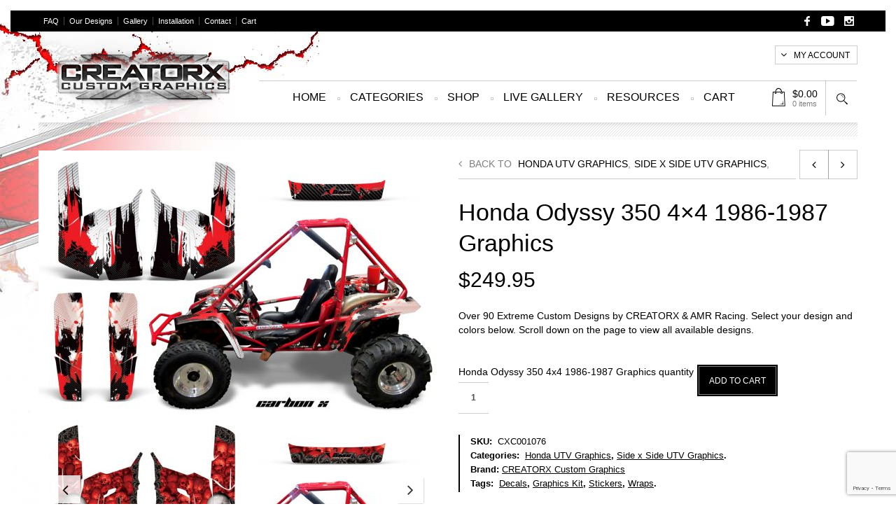

--- FILE ---
content_type: text/html; charset=UTF-8
request_url: https://www.creatorxgraphics.com/product/honda-odyssy-350-4x4-1986-1987-graphics/
body_size: 41355
content:

<!DOCTYPE html>
<html>

<!--[if lt IE 7 ]><html class="ie ie6" lang="en-US"> <![endif]-->
<!--[if IE 7 ]><html class="ie ie7" lang="en-US"> <![endif]-->
<!--[if IE 8 ]><html class="ie ie8" lang="en-US"> <![endif]-->
<!--[if (gte IE 9)|!(IE)]><!--><html lang="en-US"> <!--<![endif]-->

<!-- An Artem Shashkin design (https://www.temashdesign.com) - Proudly powered by WordPress (https://wordpress.org) -->

<head>

<!-- Basic Page Needs
================================================== -->
<meta charset="UTF-8"/>
<script type="text/javascript">
/* <![CDATA[ */
var gform;gform||(document.addEventListener("gform_main_scripts_loaded",function(){gform.scriptsLoaded=!0}),document.addEventListener("gform/theme/scripts_loaded",function(){gform.themeScriptsLoaded=!0}),window.addEventListener("DOMContentLoaded",function(){gform.domLoaded=!0}),gform={domLoaded:!1,scriptsLoaded:!1,themeScriptsLoaded:!1,isFormEditor:()=>"function"==typeof InitializeEditor,callIfLoaded:function(o){return!(!gform.domLoaded||!gform.scriptsLoaded||!gform.themeScriptsLoaded&&!gform.isFormEditor()||(gform.isFormEditor()&&console.warn("The use of gform.initializeOnLoaded() is deprecated in the form editor context and will be removed in Gravity Forms 3.1."),o(),0))},initializeOnLoaded:function(o){gform.callIfLoaded(o)||(document.addEventListener("gform_main_scripts_loaded",()=>{gform.scriptsLoaded=!0,gform.callIfLoaded(o)}),document.addEventListener("gform/theme/scripts_loaded",()=>{gform.themeScriptsLoaded=!0,gform.callIfLoaded(o)}),window.addEventListener("DOMContentLoaded",()=>{gform.domLoaded=!0,gform.callIfLoaded(o)}))},hooks:{action:{},filter:{}},addAction:function(o,r,e,t){gform.addHook("action",o,r,e,t)},addFilter:function(o,r,e,t){gform.addHook("filter",o,r,e,t)},doAction:function(o){gform.doHook("action",o,arguments)},applyFilters:function(o){return gform.doHook("filter",o,arguments)},removeAction:function(o,r){gform.removeHook("action",o,r)},removeFilter:function(o,r,e){gform.removeHook("filter",o,r,e)},addHook:function(o,r,e,t,n){null==gform.hooks[o][r]&&(gform.hooks[o][r]=[]);var d=gform.hooks[o][r];null==n&&(n=r+"_"+d.length),gform.hooks[o][r].push({tag:n,callable:e,priority:t=null==t?10:t})},doHook:function(r,o,e){var t;if(e=Array.prototype.slice.call(e,1),null!=gform.hooks[r][o]&&((o=gform.hooks[r][o]).sort(function(o,r){return o.priority-r.priority}),o.forEach(function(o){"function"!=typeof(t=o.callable)&&(t=window[t]),"action"==r?t.apply(null,e):e[0]=t.apply(null,e)})),"filter"==r)return e[0]},removeHook:function(o,r,t,n){var e;null!=gform.hooks[o][r]&&(e=(e=gform.hooks[o][r]).filter(function(o,r,e){return!!(null!=n&&n!=o.tag||null!=t&&t!=o.priority)}),gform.hooks[o][r]=e)}});
/* ]]> */
</script>

<meta name="viewport" content="width=device-width, initial-scale=1, minimum-scale=1, maximum-scale=1, user-scalable=no" />


<title>Honda Odyssy 350 4&#215;4 1986-1987 Graphics | CREATORX Graphics - The Best Graphic Kits | MX &amp; ATV Decals | Sled &amp; UTV Wraps</title>

<link rel="profile" href="https://gmpg.org/xfn/11" />
<link rel="pingback" href="https://www.creatorxgraphics.com/xmlrpc.php" />


<style>
html {background-color:#ffffff;}
</style>    
<!-- WordPress wp_head()
================================================== -->
<meta name='robots' content='max-image-preview:large' />

<!-- Google Tag Manager for WordPress by gtm4wp.com -->
<script data-cfasync="false" data-pagespeed-no-defer>
	var gtm4wp_datalayer_name = "dataLayer";
	var dataLayer = dataLayer || [];
	const gtm4wp_use_sku_instead = 0;
	const gtm4wp_currency = 'USD';
	const gtm4wp_product_per_impression = 10;
	const gtm4wp_clear_ecommerce = false;
	const gtm4wp_datalayer_max_timeout = 2000;
</script>
<!-- End Google Tag Manager for WordPress by gtm4wp.com --><link rel='dns-prefetch' href='//www.google.com' />
<link rel='dns-prefetch' href='//capi-automation.s3.us-east-2.amazonaws.com' />
<link rel='dns-prefetch' href='//netdna.bootstrapcdn.com' />
<link rel='dns-prefetch' href='//fonts.googleapis.com' />
<link rel="alternate" type="application/rss+xml" title="CREATORX Graphics - The Best Graphic Kits | MX &amp; ATV Decals | Sled &amp; UTV Wraps &raquo; Feed" href="https://www.creatorxgraphics.com/feed/" />
<link rel="alternate" type="application/rss+xml" title="CREATORX Graphics - The Best Graphic Kits | MX &amp; ATV Decals | Sled &amp; UTV Wraps &raquo; Comments Feed" href="https://www.creatorxgraphics.com/comments/feed/" />
<link rel="alternate" type="application/rss+xml" title="CREATORX Graphics - The Best Graphic Kits | MX &amp; ATV Decals | Sled &amp; UTV Wraps &raquo; Honda Odyssy 350 4&#215;4 1986-1987 Graphics Comments Feed" href="https://www.creatorxgraphics.com/product/honda-odyssy-350-4x4-1986-1987-graphics/feed/" />
<link rel="alternate" title="oEmbed (JSON)" type="application/json+oembed" href="https://www.creatorxgraphics.com/wp-json/oembed/1.0/embed?url=https%3A%2F%2Fwww.creatorxgraphics.com%2Fproduct%2Fhonda-odyssy-350-4x4-1986-1987-graphics%2F" />
<link rel="alternate" title="oEmbed (XML)" type="text/xml+oembed" href="https://www.creatorxgraphics.com/wp-json/oembed/1.0/embed?url=https%3A%2F%2Fwww.creatorxgraphics.com%2Fproduct%2Fhonda-odyssy-350-4x4-1986-1987-graphics%2F&#038;format=xml" />
<style id='wp-img-auto-sizes-contain-inline-css' type='text/css'>
img:is([sizes=auto i],[sizes^="auto," i]){contain-intrinsic-size:3000px 1500px}
/*# sourceURL=wp-img-auto-sizes-contain-inline-css */
</style>
<link rel='stylesheet' id='jquery.fancybox-css' href='https://www.creatorxgraphics.com/wp-content/plugins/myfancybox/source/jquery.fancybox.css?ver=2.1.5' type='text/css' media='all' />
<style id='wp-emoji-styles-inline-css' type='text/css'>

	img.wp-smiley, img.emoji {
		display: inline !important;
		border: none !important;
		box-shadow: none !important;
		height: 1em !important;
		width: 1em !important;
		margin: 0 0.07em !important;
		vertical-align: -0.1em !important;
		background: none !important;
		padding: 0 !important;
	}
/*# sourceURL=wp-emoji-styles-inline-css */
</style>
<link rel='stylesheet' id='wp-block-library-css' href='https://www.creatorxgraphics.com/wp-includes/css/dist/block-library/style.min.css?ver=63343865e082bd5361421045792431fc' type='text/css' media='all' />
<link rel='stylesheet' id='wc-blocks-style-css' href='https://www.creatorxgraphics.com/wp-content/plugins/woocommerce/assets/client/blocks/wc-blocks.css?ver=wc-10.4.2' type='text/css' media='all' />
<style id='global-styles-inline-css' type='text/css'>
:root{--wp--preset--aspect-ratio--square: 1;--wp--preset--aspect-ratio--4-3: 4/3;--wp--preset--aspect-ratio--3-4: 3/4;--wp--preset--aspect-ratio--3-2: 3/2;--wp--preset--aspect-ratio--2-3: 2/3;--wp--preset--aspect-ratio--16-9: 16/9;--wp--preset--aspect-ratio--9-16: 9/16;--wp--preset--color--black: #000000;--wp--preset--color--cyan-bluish-gray: #abb8c3;--wp--preset--color--white: #ffffff;--wp--preset--color--pale-pink: #f78da7;--wp--preset--color--vivid-red: #cf2e2e;--wp--preset--color--luminous-vivid-orange: #ff6900;--wp--preset--color--luminous-vivid-amber: #fcb900;--wp--preset--color--light-green-cyan: #7bdcb5;--wp--preset--color--vivid-green-cyan: #00d084;--wp--preset--color--pale-cyan-blue: #8ed1fc;--wp--preset--color--vivid-cyan-blue: #0693e3;--wp--preset--color--vivid-purple: #9b51e0;--wp--preset--gradient--vivid-cyan-blue-to-vivid-purple: linear-gradient(135deg,rgb(6,147,227) 0%,rgb(155,81,224) 100%);--wp--preset--gradient--light-green-cyan-to-vivid-green-cyan: linear-gradient(135deg,rgb(122,220,180) 0%,rgb(0,208,130) 100%);--wp--preset--gradient--luminous-vivid-amber-to-luminous-vivid-orange: linear-gradient(135deg,rgb(252,185,0) 0%,rgb(255,105,0) 100%);--wp--preset--gradient--luminous-vivid-orange-to-vivid-red: linear-gradient(135deg,rgb(255,105,0) 0%,rgb(207,46,46) 100%);--wp--preset--gradient--very-light-gray-to-cyan-bluish-gray: linear-gradient(135deg,rgb(238,238,238) 0%,rgb(169,184,195) 100%);--wp--preset--gradient--cool-to-warm-spectrum: linear-gradient(135deg,rgb(74,234,220) 0%,rgb(151,120,209) 20%,rgb(207,42,186) 40%,rgb(238,44,130) 60%,rgb(251,105,98) 80%,rgb(254,248,76) 100%);--wp--preset--gradient--blush-light-purple: linear-gradient(135deg,rgb(255,206,236) 0%,rgb(152,150,240) 100%);--wp--preset--gradient--blush-bordeaux: linear-gradient(135deg,rgb(254,205,165) 0%,rgb(254,45,45) 50%,rgb(107,0,62) 100%);--wp--preset--gradient--luminous-dusk: linear-gradient(135deg,rgb(255,203,112) 0%,rgb(199,81,192) 50%,rgb(65,88,208) 100%);--wp--preset--gradient--pale-ocean: linear-gradient(135deg,rgb(255,245,203) 0%,rgb(182,227,212) 50%,rgb(51,167,181) 100%);--wp--preset--gradient--electric-grass: linear-gradient(135deg,rgb(202,248,128) 0%,rgb(113,206,126) 100%);--wp--preset--gradient--midnight: linear-gradient(135deg,rgb(2,3,129) 0%,rgb(40,116,252) 100%);--wp--preset--font-size--small: 13px;--wp--preset--font-size--medium: 20px;--wp--preset--font-size--large: 36px;--wp--preset--font-size--x-large: 42px;--wp--preset--spacing--20: 0.44rem;--wp--preset--spacing--30: 0.67rem;--wp--preset--spacing--40: 1rem;--wp--preset--spacing--50: 1.5rem;--wp--preset--spacing--60: 2.25rem;--wp--preset--spacing--70: 3.38rem;--wp--preset--spacing--80: 5.06rem;--wp--preset--shadow--natural: 6px 6px 9px rgba(0, 0, 0, 0.2);--wp--preset--shadow--deep: 12px 12px 50px rgba(0, 0, 0, 0.4);--wp--preset--shadow--sharp: 6px 6px 0px rgba(0, 0, 0, 0.2);--wp--preset--shadow--outlined: 6px 6px 0px -3px rgb(255, 255, 255), 6px 6px rgb(0, 0, 0);--wp--preset--shadow--crisp: 6px 6px 0px rgb(0, 0, 0);}:where(.is-layout-flex){gap: 0.5em;}:where(.is-layout-grid){gap: 0.5em;}body .is-layout-flex{display: flex;}.is-layout-flex{flex-wrap: wrap;align-items: center;}.is-layout-flex > :is(*, div){margin: 0;}body .is-layout-grid{display: grid;}.is-layout-grid > :is(*, div){margin: 0;}:where(.wp-block-columns.is-layout-flex){gap: 2em;}:where(.wp-block-columns.is-layout-grid){gap: 2em;}:where(.wp-block-post-template.is-layout-flex){gap: 1.25em;}:where(.wp-block-post-template.is-layout-grid){gap: 1.25em;}.has-black-color{color: var(--wp--preset--color--black) !important;}.has-cyan-bluish-gray-color{color: var(--wp--preset--color--cyan-bluish-gray) !important;}.has-white-color{color: var(--wp--preset--color--white) !important;}.has-pale-pink-color{color: var(--wp--preset--color--pale-pink) !important;}.has-vivid-red-color{color: var(--wp--preset--color--vivid-red) !important;}.has-luminous-vivid-orange-color{color: var(--wp--preset--color--luminous-vivid-orange) !important;}.has-luminous-vivid-amber-color{color: var(--wp--preset--color--luminous-vivid-amber) !important;}.has-light-green-cyan-color{color: var(--wp--preset--color--light-green-cyan) !important;}.has-vivid-green-cyan-color{color: var(--wp--preset--color--vivid-green-cyan) !important;}.has-pale-cyan-blue-color{color: var(--wp--preset--color--pale-cyan-blue) !important;}.has-vivid-cyan-blue-color{color: var(--wp--preset--color--vivid-cyan-blue) !important;}.has-vivid-purple-color{color: var(--wp--preset--color--vivid-purple) !important;}.has-black-background-color{background-color: var(--wp--preset--color--black) !important;}.has-cyan-bluish-gray-background-color{background-color: var(--wp--preset--color--cyan-bluish-gray) !important;}.has-white-background-color{background-color: var(--wp--preset--color--white) !important;}.has-pale-pink-background-color{background-color: var(--wp--preset--color--pale-pink) !important;}.has-vivid-red-background-color{background-color: var(--wp--preset--color--vivid-red) !important;}.has-luminous-vivid-orange-background-color{background-color: var(--wp--preset--color--luminous-vivid-orange) !important;}.has-luminous-vivid-amber-background-color{background-color: var(--wp--preset--color--luminous-vivid-amber) !important;}.has-light-green-cyan-background-color{background-color: var(--wp--preset--color--light-green-cyan) !important;}.has-vivid-green-cyan-background-color{background-color: var(--wp--preset--color--vivid-green-cyan) !important;}.has-pale-cyan-blue-background-color{background-color: var(--wp--preset--color--pale-cyan-blue) !important;}.has-vivid-cyan-blue-background-color{background-color: var(--wp--preset--color--vivid-cyan-blue) !important;}.has-vivid-purple-background-color{background-color: var(--wp--preset--color--vivid-purple) !important;}.has-black-border-color{border-color: var(--wp--preset--color--black) !important;}.has-cyan-bluish-gray-border-color{border-color: var(--wp--preset--color--cyan-bluish-gray) !important;}.has-white-border-color{border-color: var(--wp--preset--color--white) !important;}.has-pale-pink-border-color{border-color: var(--wp--preset--color--pale-pink) !important;}.has-vivid-red-border-color{border-color: var(--wp--preset--color--vivid-red) !important;}.has-luminous-vivid-orange-border-color{border-color: var(--wp--preset--color--luminous-vivid-orange) !important;}.has-luminous-vivid-amber-border-color{border-color: var(--wp--preset--color--luminous-vivid-amber) !important;}.has-light-green-cyan-border-color{border-color: var(--wp--preset--color--light-green-cyan) !important;}.has-vivid-green-cyan-border-color{border-color: var(--wp--preset--color--vivid-green-cyan) !important;}.has-pale-cyan-blue-border-color{border-color: var(--wp--preset--color--pale-cyan-blue) !important;}.has-vivid-cyan-blue-border-color{border-color: var(--wp--preset--color--vivid-cyan-blue) !important;}.has-vivid-purple-border-color{border-color: var(--wp--preset--color--vivid-purple) !important;}.has-vivid-cyan-blue-to-vivid-purple-gradient-background{background: var(--wp--preset--gradient--vivid-cyan-blue-to-vivid-purple) !important;}.has-light-green-cyan-to-vivid-green-cyan-gradient-background{background: var(--wp--preset--gradient--light-green-cyan-to-vivid-green-cyan) !important;}.has-luminous-vivid-amber-to-luminous-vivid-orange-gradient-background{background: var(--wp--preset--gradient--luminous-vivid-amber-to-luminous-vivid-orange) !important;}.has-luminous-vivid-orange-to-vivid-red-gradient-background{background: var(--wp--preset--gradient--luminous-vivid-orange-to-vivid-red) !important;}.has-very-light-gray-to-cyan-bluish-gray-gradient-background{background: var(--wp--preset--gradient--very-light-gray-to-cyan-bluish-gray) !important;}.has-cool-to-warm-spectrum-gradient-background{background: var(--wp--preset--gradient--cool-to-warm-spectrum) !important;}.has-blush-light-purple-gradient-background{background: var(--wp--preset--gradient--blush-light-purple) !important;}.has-blush-bordeaux-gradient-background{background: var(--wp--preset--gradient--blush-bordeaux) !important;}.has-luminous-dusk-gradient-background{background: var(--wp--preset--gradient--luminous-dusk) !important;}.has-pale-ocean-gradient-background{background: var(--wp--preset--gradient--pale-ocean) !important;}.has-electric-grass-gradient-background{background: var(--wp--preset--gradient--electric-grass) !important;}.has-midnight-gradient-background{background: var(--wp--preset--gradient--midnight) !important;}.has-small-font-size{font-size: var(--wp--preset--font-size--small) !important;}.has-medium-font-size{font-size: var(--wp--preset--font-size--medium) !important;}.has-large-font-size{font-size: var(--wp--preset--font-size--large) !important;}.has-x-large-font-size{font-size: var(--wp--preset--font-size--x-large) !important;}
/*# sourceURL=global-styles-inline-css */
</style>

<style id='classic-theme-styles-inline-css' type='text/css'>
/*! This file is auto-generated */
.wp-block-button__link{color:#fff;background-color:#32373c;border-radius:9999px;box-shadow:none;text-decoration:none;padding:calc(.667em + 2px) calc(1.333em + 2px);font-size:1.125em}.wp-block-file__button{background:#32373c;color:#fff;text-decoration:none}
/*# sourceURL=/wp-includes/css/classic-themes.min.css */
</style>
<link rel='stylesheet' id='contact-form-7-css' href='https://www.creatorxgraphics.com/wp-content/plugins/contact-form-7/includes/css/styles.css?ver=6.1.4' type='text/css' media='all' />
<link rel='stylesheet' id='prettyphoto-css' href='https://www.creatorxgraphics.com/wp-content/plugins/radykal-fancy-gallery/prettyphoto/css/prettyPhoto.css?ver=63343865e082bd5361421045792431fc' type='text/css' media='all' />
<link rel='stylesheet' id='fancybox-css' href='https://www.creatorxgraphics.com/wp-content/plugins/radykal-fancy-gallery/fancybox/jquery.fancybox.css?ver=63343865e082bd5361421045792431fc' type='text/css' media='all' />
<link rel='stylesheet' id='fancybox-buttons-css' href='https://www.creatorxgraphics.com/wp-content/plugins/radykal-fancy-gallery/fancybox/helpers/jquery.fancybox-buttons.css?ver=63343865e082bd5361421045792431fc' type='text/css' media='all' />
<link rel='stylesheet' id='fancybox-thumbs-css' href='https://www.creatorxgraphics.com/wp-content/plugins/radykal-fancy-gallery/fancybox/helpers/jquery.fancybox-thumbs.css?ver=63343865e082bd5361421045792431fc' type='text/css' media='all' />
<link rel='stylesheet' id='mejs-css' href='https://www.creatorxgraphics.com/wp-content/plugins/radykal-fancy-gallery/mejs/mediaelementplayer.css?ver=63343865e082bd5361421045792431fc' type='text/css' media='all' />
<link rel='stylesheet' id='mejs-skins-css' href='https://www.creatorxgraphics.com/wp-content/plugins/radykal-fancy-gallery/mejs/mejs-skins.css?ver=63343865e082bd5361421045792431fc' type='text/css' media='all' />
<link rel='stylesheet' id='font-awesome-4-css' href='//netdna.bootstrapcdn.com/font-awesome/4.0.1/css/font-awesome.css?ver=4.0.1' type='text/css' media='all' />
<link rel='stylesheet' id='radykal-fancy-gallery-css' href='https://www.creatorxgraphics.com/wp-content/plugins/radykal-fancy-gallery/css/jquery.fancygallery.css?ver=2.3.4' type='text/css' media='all' />
<link rel='stylesheet' id='woocommerce-layout-css' href='https://www.creatorxgraphics.com/wp-content/plugins/woocommerce/assets/css/woocommerce-layout.css?ver=10.4.2' type='text/css' media='all' />
<link rel='stylesheet' id='woocommerce-smallscreen-css' href='https://www.creatorxgraphics.com/wp-content/plugins/woocommerce/assets/css/woocommerce-smallscreen.css?ver=10.4.2' type='text/css' media='only screen and (max-width: 768px)' />
<link rel='stylesheet' id='woocommerce-general-css' href='https://www.creatorxgraphics.com/wp-content/plugins/woocommerce/assets/css/woocommerce.css?ver=10.4.2' type='text/css' media='all' />
<style id='woocommerce-inline-inline-css' type='text/css'>
.woocommerce form .form-row .required { visibility: visible; }
/*# sourceURL=woocommerce-inline-inline-css */
</style>
<link rel='stylesheet' id='stylesheet-css' href='https://www.creatorxgraphics.com/wp-content/themes/barberry-child/style.css?ver=1.0' type='text/css' media='all' />
<link rel='stylesheet' id='bootstrap-responsive-css' href='https://www.creatorxgraphics.com/wp-content/themes/barberry/css/bootstrap-responsive.css?ver=63343865e082bd5361421045792431fc' type='text/css' media='all' />
<link rel='stylesheet' id='responsive-css' href='https://www.creatorxgraphics.com/wp-content/themes/barberry/css/responsive.css?ver=63343865e082bd5361421045792431fc' type='text/css' media='all' />
<link rel='stylesheet' id='wc-gravityforms-product-addons-css' href='https://www.creatorxgraphics.com/wp-content/plugins/woocommerce-gravityforms-product-addons/assets/css/frontend.css?ver=63343865e082bd5361421045792431fc' type='text/css' media='all' />
<link rel='stylesheet' id='redux-google-fonts-barberry_options-css' href='https://fonts.googleapis.com/css?family=Oswald%7CPT+Sans&#038;ver=1561571236' type='text/css' media='all' />
<script type="text/javascript" src="https://www.creatorxgraphics.com/wp-includes/js/jquery/jquery.min.js?ver=3.7.1" id="jquery-core-js"></script>
<script type="text/javascript" src="https://www.creatorxgraphics.com/wp-includes/js/jquery/jquery-migrate.min.js?ver=3.4.1" id="jquery-migrate-js"></script>
<script type="text/javascript" src="https://www.creatorxgraphics.com/wp-content/plugins/myfancybox/lib/jquery.mousewheel-3.0.6.pack.js?ver=1" id="jquery.fancyboxmousewheel-js"></script>
<script type="text/javascript" src="https://www.creatorxgraphics.com/wp-content/plugins/recaptcha-woo/js/rcfwc.js?ver=1.0" id="rcfwc-js-js" defer="defer" data-wp-strategy="defer"></script>
<script type="text/javascript" src="https://www.google.com/recaptcha/api.js?hl=en_US" id="recaptcha-js" defer="defer" data-wp-strategy="defer"></script>
<script type="text/javascript" src="//www.creatorxgraphics.com/wp-content/plugins/revslider/sr6/assets/js/rbtools.min.js?ver=6.7.40" async id="tp-tools-js"></script>
<script type="text/javascript" src="//www.creatorxgraphics.com/wp-content/plugins/revslider/sr6/assets/js/rs6.min.js?ver=6.7.40" async id="revmin-js"></script>
<script type="text/javascript" src="https://www.creatorxgraphics.com/wp-content/plugins/woocommerce/assets/js/jquery-blockui/jquery.blockUI.min.js?ver=2.7.0-wc.10.4.2" id="wc-jquery-blockui-js" defer="defer" data-wp-strategy="defer"></script>
<script type="text/javascript" id="wc-add-to-cart-js-extra">
/* <![CDATA[ */
var wc_add_to_cart_params = {"ajax_url":"/wp-admin/admin-ajax.php","wc_ajax_url":"/?wc-ajax=%%endpoint%%","i18n_view_cart":"View cart","cart_url":"https://www.creatorxgraphics.com/cart/","is_cart":"","cart_redirect_after_add":"yes"};
//# sourceURL=wc-add-to-cart-js-extra
/* ]]> */
</script>
<script type="text/javascript" src="https://www.creatorxgraphics.com/wp-content/plugins/woocommerce/assets/js/frontend/add-to-cart.min.js?ver=10.4.2" id="wc-add-to-cart-js" defer="defer" data-wp-strategy="defer"></script>
<script type="text/javascript" id="wc-single-product-js-extra">
/* <![CDATA[ */
var wc_single_product_params = {"i18n_required_rating_text":"Please select a rating","i18n_rating_options":["1 of 5 stars","2 of 5 stars","3 of 5 stars","4 of 5 stars","5 of 5 stars"],"i18n_product_gallery_trigger_text":"View full-screen image gallery","review_rating_required":"yes","flexslider":{"rtl":false,"animation":"slide","smoothHeight":true,"directionNav":false,"controlNav":"thumbnails","slideshow":false,"animationSpeed":500,"animationLoop":false,"allowOneSlide":false},"zoom_enabled":"","zoom_options":[],"photoswipe_enabled":"","photoswipe_options":{"shareEl":false,"closeOnScroll":false,"history":false,"hideAnimationDuration":0,"showAnimationDuration":0},"flexslider_enabled":""};
//# sourceURL=wc-single-product-js-extra
/* ]]> */
</script>
<script type="text/javascript" src="https://www.creatorxgraphics.com/wp-content/plugins/woocommerce/assets/js/frontend/single-product.min.js?ver=10.4.2" id="wc-single-product-js" defer="defer" data-wp-strategy="defer"></script>
<script type="text/javascript" src="https://www.creatorxgraphics.com/wp-content/plugins/woocommerce/assets/js/js-cookie/js.cookie.min.js?ver=2.1.4-wc.10.4.2" id="wc-js-cookie-js" defer="defer" data-wp-strategy="defer"></script>
<script type="text/javascript" id="woocommerce-js-extra">
/* <![CDATA[ */
var woocommerce_params = {"ajax_url":"/wp-admin/admin-ajax.php","wc_ajax_url":"/?wc-ajax=%%endpoint%%","i18n_password_show":"Show password","i18n_password_hide":"Hide password"};
//# sourceURL=woocommerce-js-extra
/* ]]> */
</script>
<script type="text/javascript" src="https://www.creatorxgraphics.com/wp-content/plugins/woocommerce/assets/js/frontend/woocommerce.min.js?ver=10.4.2" id="woocommerce-js" defer="defer" data-wp-strategy="defer"></script>
<script type="text/javascript" src="https://www.creatorxgraphics.com/wp-content/themes/barberry/js/jquery.iosslider.min.js?ver=63343865e082bd5361421045792431fc" id="iosslider-js"></script>
<script type="text/javascript" defer='defer' src="https://www.creatorxgraphics.com/wp-content/plugins/gravityforms/js/jquery.json.min.js?ver=2.9.24" id="gform_json-js"></script>
<script type="text/javascript" id="gform_gravityforms-js-extra">
/* <![CDATA[ */
var gf_global = {"gf_currency_config":{"name":"U.S. Dollar","symbol_left":"$","symbol_right":"","symbol_padding":"","thousand_separator":",","decimal_separator":".","decimals":2,"code":"USD"},"base_url":"https://www.creatorxgraphics.com/wp-content/plugins/gravityforms","number_formats":[],"spinnerUrl":"https://www.creatorxgraphics.com/wp-content/plugins/gravityforms/images/spinner.svg","version_hash":"fdd01830626e8891520635bbf5a987b2","strings":{"newRowAdded":"New row added.","rowRemoved":"Row removed","formSaved":"The form has been saved.  The content contains the link to return and complete the form."}};
var gform_i18n = {"datepicker":{"days":{"monday":"Mo","tuesday":"Tu","wednesday":"We","thursday":"Th","friday":"Fr","saturday":"Sa","sunday":"Su"},"months":{"january":"January","february":"February","march":"March","april":"April","may":"May","june":"June","july":"July","august":"August","september":"September","october":"October","november":"November","december":"December"},"firstDay":1,"iconText":"Select date"}};
var gf_legacy_multi = {"1":""};
var gform_gravityforms = {"strings":{"invalid_file_extension":"This type of file is not allowed. Must be one of the following:","delete_file":"Delete this file","in_progress":"in progress","file_exceeds_limit":"File exceeds size limit","illegal_extension":"This type of file is not allowed.","max_reached":"Maximum number of files reached","unknown_error":"There was a problem while saving the file on the server","currently_uploading":"Please wait for the uploading to complete","cancel":"Cancel","cancel_upload":"Cancel this upload","cancelled":"Cancelled","error":"Error","message":"Message"},"vars":{"images_url":"https://www.creatorxgraphics.com/wp-content/plugins/gravityforms/images"}};
//# sourceURL=gform_gravityforms-js-extra
/* ]]> */
</script>
<script type="text/javascript" id="gform_gravityforms-js-before">
/* <![CDATA[ */

//# sourceURL=gform_gravityforms-js-before
/* ]]> */
</script>
<script type="text/javascript" defer='defer' src="https://www.creatorxgraphics.com/wp-content/plugins/gravityforms/js/gravityforms.min.js?ver=2.9.24" id="gform_gravityforms-js"></script>
<script type="text/javascript" id="gform_conditional_logic-js-extra">
/* <![CDATA[ */
var gf_legacy = {"is_legacy":""};
//# sourceURL=gform_conditional_logic-js-extra
/* ]]> */
</script>
<script type="text/javascript" defer='defer' src="https://www.creatorxgraphics.com/wp-content/plugins/gravityforms/js/conditional_logic.min.js?ver=2.9.24" id="gform_conditional_logic-js"></script>
<script type="text/javascript" defer='defer' src="https://www.creatorxgraphics.com/wp-content/plugins/gravityforms/assets/js/dist/utils.min.js?ver=48a3755090e76a154853db28fc254681" id="gform_gravityforms_utils-js"></script>
<script type="text/javascript" src="https://www.creatorxgraphics.com/wp-content/plugins/woocommerce/assets/js/accounting/accounting.min.js?ver=0.4.2" id="wc-accounting-js"></script>
<script type="text/javascript" id="accounting-js-extra">
/* <![CDATA[ */
var accounting_params = {"mon_decimal_point":"."};
//# sourceURL=accounting-js-extra
/* ]]> */
</script>
<script type="text/javascript" id="wc-gravityforms-product-addons-js-extra">
/* <![CDATA[ */
var wc_gravityforms_params = {"currency_format_num_decimals":"2","currency_format_symbol":"$","currency_format_decimal_sep":".","currency_format_thousand_sep":",","currency_format":"%s%v","prices":{"6192":249.95},"price_suffix":{"6192":""},"use_ajax":{"6192":false},"use_anchors":"1","initialize_file_uploader":""};
//# sourceURL=wc-gravityforms-product-addons-js-extra
/* ]]> */
</script>
<script type="text/javascript" src="https://www.creatorxgraphics.com/wp-content/plugins/woocommerce-gravityforms-product-addons/assets/js/gravityforms-product-addons.js?ver=3.6.8" id="wc-gravityforms-product-addons-js"></script>
<link rel="https://api.w.org/" href="https://www.creatorxgraphics.com/wp-json/" /><link rel="alternate" title="JSON" type="application/json" href="https://www.creatorxgraphics.com/wp-json/wp/v2/product/6192" /><link rel="EditURI" type="application/rsd+xml" title="RSD" href="https://www.creatorxgraphics.com/xmlrpc.php?rsd" />

<link rel="canonical" href="https://www.creatorxgraphics.com/product/honda-odyssy-350-4x4-1986-1987-graphics/" />
<link rel='shortlink' href='https://www.creatorxgraphics.com/?p=6192' />
<!-- start Simple Custom CSS and JS -->
<!-- Google tag (gtag.js) -->
<script async src="https://www.googletagmanager.com/gtag/js?id=G-GP0GRXDVQQ"></script>
<script>
  window.dataLayer = window.dataLayer || [];
  function gtag(){dataLayer.push(arguments);}
  gtag('js', new Date());

  gtag('config', 'G-GP0GRXDVQQ');
</script>
<!-- end Simple Custom CSS and JS -->
<!-- start Simple Custom CSS and JS -->
<!-- Add HTML code to the header or the footer.

For example, you can use the following code for loading the jQuery library from Google CDN:
<script src="https://ajax.googleapis.com/ajax/libs/jquery/3.7.1/jquery.min.js"></script>

or the following one for loading the Bootstrap library from jsDelivr:
<link href="https://cdn.jsdelivr.net/npm/bootstrap@5.3.2/dist/css/bootstrap.min.css" rel="stylesheet" integrity="sha384-T3c6CoIi6uLrA9TneNEoa7RxnatzjcDSCmG1MXxSR1GAsXEV/Dwwykc2MPK8M2HN" crossorigin="anonymous">

-- End of the comment --> 

<script>(function(w,d,t,r,u){var f,n,i;w[u]=w[u]||[],f=function(){var o={ti:"97127519", enableAutoSpaTracking: true};o.q=w[u],w[u]=new UET(o),w[u].push("pageLoad")},n=d.createElement(t),n.src=r,n.async=1,n.onload=n.onreadystatechange=function(){var s=this.readyState;s&&s!=="loaded"&&s!=="complete"||(f(),n.onload=n.onreadystatechange=null)},i=d.getElementsByTagName(t)[0],i.parentNode.insertBefore(n,i)})(window,document,"script","//bat.bing.com/bat.js","uetq");</script>

<script>window.uetq = window.uetq || [];window.uetq.push('event', 'PRODUCT_PURCHASE', {"ecomm_prodid":"REPLACE_WITH_PRODUCT_ID","ecomm_pagetype":"PURCHASE","revenue_value":Replace_with_Variable_Revenue_Function(),"currency":"USD"});</script><!-- end Simple Custom CSS and JS -->
<!-- start Simple Custom CSS and JS -->
<!-- Google tag (gtag.js) event - delayed navigation helper -->
<script>
  // Helper function to delay opening a URL until a gtag event is sent.
  // Call it in response to an action that should navigate to a URL.
  function gtagSendEvent(url) {
    var callback = function () {
      if (typeof url === 'string') {
        window.location = url;
      }
    };
    gtag('event', 'conversion_event_purchase_1', {
      'event_callback': callback,
      'event_timeout': 2000,
      // <event_parameters>
    });
    return false;
  }
</script>
<!-- end Simple Custom CSS and JS -->
 
<script type="text/javascript">
 
jQuery(document).ready(function($){	
		var select = $('a[href$=".bmp"],a[href$=".gif"],a[href$=".jpg"],a[href$=".jpeg"],a[href$=".png"],a[href$=".BMP"],a[href$=".GIF"],a[href$=".JPG"],a[href$=".JPEG"],a[href$=".PNG"]'); // select image files
		select.attr('data-fancybox-group', 'gallery'); //data-fancybox-group is used instead of rel tag in html5
		select.attr('class', 'fancybox'); // ads class tag to image
		select.fancybox();	
 
$(".fancybox").fancybox({
	 beforeShow: function () {
         this.title = $(this.element).find("img").attr("alt"); // shows alt tag as image title
    },
		padding:0, //  settings can be removed to use defaults  //
		margin  : 20,
		wrapCSS    : '',
		openEffect : 'elastic',
		openSpeed  : 650,
                arrows    : true,
	        closeEffect : 'elastic',
                closeSpeed  : 650,
                closeBtn  : true,
	        closeClick : false,
                nextClick  : false,
		prevEffect : 'elastic',
  		prevSpeed  : 200,
		nextEffect : 'elastic',
		nextSpeed  : 200,
		pixelRatio: 1, // Set to 2 for retina display support
	        autoSize   : true,
	        autoHeight : false,
	        autoWidth  : false,
	        autoResize  : true,
	        fitToView   : true,
		aspectRatio : false,
		topRatio    : 0.5,
		leftRatio   : 0.5,
		scrolling : 'auto', // 'auto', 'yes' or 'no'
	        mouseWheel : true,
		autoPlay   : false,
	        playSpeed  : 3000,
		preload    : 4,
	        modal      : false,
		loop       : false,
           helpers : {
	        title : {
		     type : 'outside', // outside , inside
			}
		}
	});							
 
$(".fancybox-media")
	.fancybox({
		openEffect : 'none',
		closeEffect : 'none',
		prevEffect : 'none',
		nextEffect : 'none',
	        arrows : false,
	helpers : {
		media : {},
		buttons : {}
		}
       });
});
</script>
 
<script type="text/javascript">
(function(url){
	if(/(?:Chrome\/26\.0\.1410\.63 Safari\/537\.31|WordfenceTestMonBot)/.test(navigator.userAgent)){ return; }
	var addEvent = function(evt, handler) {
		if (window.addEventListener) {
			document.addEventListener(evt, handler, false);
		} else if (window.attachEvent) {
			document.attachEvent('on' + evt, handler);
		}
	};
	var removeEvent = function(evt, handler) {
		if (window.removeEventListener) {
			document.removeEventListener(evt, handler, false);
		} else if (window.detachEvent) {
			document.detachEvent('on' + evt, handler);
		}
	};
	var evts = 'contextmenu dblclick drag dragend dragenter dragleave dragover dragstart drop keydown keypress keyup mousedown mousemove mouseout mouseover mouseup mousewheel scroll'.split(' ');
	var logHuman = function() {
		if (window.wfLogHumanRan) { return; }
		window.wfLogHumanRan = true;
		var wfscr = document.createElement('script');
		wfscr.type = 'text/javascript';
		wfscr.async = true;
		wfscr.src = url + '&r=' + Math.random();
		(document.getElementsByTagName('head')[0]||document.getElementsByTagName('body')[0]).appendChild(wfscr);
		for (var i = 0; i < evts.length; i++) {
			removeEvent(evts[i], logHuman);
		}
	};
	for (var i = 0; i < evts.length; i++) {
		addEvent(evts[i], logHuman);
	}
})('//www.creatorxgraphics.com/?wordfence_lh=1&hid=88ED3E7822E38FDC8935714EE9561A59');
</script>
<!-- Google Tag Manager for WordPress by gtm4wp.com -->
<!-- GTM Container placement set to off -->
<script data-cfasync="false" data-pagespeed-no-defer type="text/javascript">
	var dataLayer_content = {"pagePostType":"product","pagePostType2":"single-product","pagePostAuthor":"CreatorX","productRatingCounts":[],"productAverageRating":0,"productReviewCount":0,"productType":"simple","productIsVariable":0};
	dataLayer.push( dataLayer_content );
</script>
<script data-cfasync="false" data-pagespeed-no-defer type="text/javascript">
	console.warn && console.warn("[GTM4WP] Google Tag Manager container code placement set to OFF !!!");
	console.warn && console.warn("[GTM4WP] Data layer codes are active but GTM container must be loaded using custom coding !!!");
</script>
<!-- End Google Tag Manager for WordPress by gtm4wp.com --><style type="text/css">dd ul.bulleted {  float:none;clear:both; }</style><link rel="shortcut icon" href="https://www.creatorxgraphics.com/wp-content/uploads/2013/12/favicon1.ico"/>
		<link rel="apple-touch-icon-precomposed" href="https://www.creatorxgraphics.com/wp-content/themes/barberry-child/images/apple-touch-icon-precomposed.png" />
		<noscript><style>.woocommerce-product-gallery{ opacity: 1 !important; }</style></noscript>
				<script  type="text/javascript">
				!function(f,b,e,v,n,t,s){if(f.fbq)return;n=f.fbq=function(){n.callMethod?
					n.callMethod.apply(n,arguments):n.queue.push(arguments)};if(!f._fbq)f._fbq=n;
					n.push=n;n.loaded=!0;n.version='2.0';n.queue=[];t=b.createElement(e);t.async=!0;
					t.src=v;s=b.getElementsByTagName(e)[0];s.parentNode.insertBefore(t,s)}(window,
					document,'script','https://connect.facebook.net/en_US/fbevents.js');
			</script>
			<!-- WooCommerce Facebook Integration Begin -->
			<script  type="text/javascript">

				fbq('init', '409237690402360', {}, {
    "agent": "woocommerce_6-10.4.2-3.5.15"
});

				document.addEventListener( 'DOMContentLoaded', function() {
					// Insert placeholder for events injected when a product is added to the cart through AJAX.
					document.body.insertAdjacentHTML( 'beforeend', '<div class=\"wc-facebook-pixel-event-placeholder\"></div>' );
				}, false );

			</script>
			<!-- WooCommerce Facebook Integration End -->
			<meta name="generator" content="Powered by Slider Revolution 6.7.40 - responsive, Mobile-Friendly Slider Plugin for WordPress with comfortable drag and drop interface." />
<link rel="icon" href="https://www.creatorxgraphics.com/wp-content/uploads/2018/09/cropped-cx-icon-32x32.jpg" sizes="32x32" />
<link rel="icon" href="https://www.creatorxgraphics.com/wp-content/uploads/2018/09/cropped-cx-icon-192x192.jpg" sizes="192x192" />
<link rel="apple-touch-icon" href="https://www.creatorxgraphics.com/wp-content/uploads/2018/09/cropped-cx-icon-180x180.jpg" />
<meta name="msapplication-TileImage" content="https://www.creatorxgraphics.com/wp-content/uploads/2018/09/cropped-cx-icon-270x270.jpg" />
<script>function setREVStartSize(e){
			//window.requestAnimationFrame(function() {
				window.RSIW = window.RSIW===undefined ? window.innerWidth : window.RSIW;
				window.RSIH = window.RSIH===undefined ? window.innerHeight : window.RSIH;
				try {
					var pw = document.getElementById(e.c).parentNode.offsetWidth,
						newh;
					pw = pw===0 || isNaN(pw) || (e.l=="fullwidth" || e.layout=="fullwidth") ? window.RSIW : pw;
					e.tabw = e.tabw===undefined ? 0 : parseInt(e.tabw);
					e.thumbw = e.thumbw===undefined ? 0 : parseInt(e.thumbw);
					e.tabh = e.tabh===undefined ? 0 : parseInt(e.tabh);
					e.thumbh = e.thumbh===undefined ? 0 : parseInt(e.thumbh);
					e.tabhide = e.tabhide===undefined ? 0 : parseInt(e.tabhide);
					e.thumbhide = e.thumbhide===undefined ? 0 : parseInt(e.thumbhide);
					e.mh = e.mh===undefined || e.mh=="" || e.mh==="auto" ? 0 : parseInt(e.mh,0);
					if(e.layout==="fullscreen" || e.l==="fullscreen")
						newh = Math.max(e.mh,window.RSIH);
					else{
						e.gw = Array.isArray(e.gw) ? e.gw : [e.gw];
						for (var i in e.rl) if (e.gw[i]===undefined || e.gw[i]===0) e.gw[i] = e.gw[i-1];
						e.gh = e.el===undefined || e.el==="" || (Array.isArray(e.el) && e.el.length==0)? e.gh : e.el;
						e.gh = Array.isArray(e.gh) ? e.gh : [e.gh];
						for (var i in e.rl) if (e.gh[i]===undefined || e.gh[i]===0) e.gh[i] = e.gh[i-1];
											
						var nl = new Array(e.rl.length),
							ix = 0,
							sl;
						e.tabw = e.tabhide>=pw ? 0 : e.tabw;
						e.thumbw = e.thumbhide>=pw ? 0 : e.thumbw;
						e.tabh = e.tabhide>=pw ? 0 : e.tabh;
						e.thumbh = e.thumbhide>=pw ? 0 : e.thumbh;
						for (var i in e.rl) nl[i] = e.rl[i]<window.RSIW ? 0 : e.rl[i];
						sl = nl[0];
						for (var i in nl) if (sl>nl[i] && nl[i]>0) { sl = nl[i]; ix=i;}
						var m = pw>(e.gw[ix]+e.tabw+e.thumbw) ? 1 : (pw-(e.tabw+e.thumbw)) / (e.gw[ix]);
						newh =  (e.gh[ix] * m) + (e.tabh + e.thumbh);
					}
					var el = document.getElementById(e.c);
					if (el!==null && el) el.style.height = newh+"px";
					el = document.getElementById(e.c+"_wrapper");
					if (el!==null && el) {
						el.style.height = newh+"px";
						el.style.display = "block";
					}
				} catch(e){
					console.log("Failure at Presize of Slider:" + e)
				}
			//});
		  };</script>
<!-- ******************************************************************** --><!-- Custom CSS Styles --><!-- ******************************************************************** --><style>/*========== Body ==========*/body {background:#ffffff;}/*========== Header ==========*/.dark #menu div.children, .light #menu div.children, .dark #menu>li>ul.children, .light #menu>li>ul.children, #sticky-menu, .tdl_minicart, .header-dropdown, .product_details .category, .product_details .category a, .orderby_bg, #toggle_sidebar, .widget_price_filter .ui-slider .ui-slider-handle, .tagcloud a, .social_widget a, .go-top:hover, .minicart_cart_but:hover, .minicart_checkout_but:hover, .widget.widget_shopping_cart .buttons a:hover, .widget.widget_shopping_cart .buttons .checkout:hover, .widget_price_filter .price_slider_amount .button:hover, .product_navigation_container, .woocommerce #reviews #comments ol.commentlist li img.avatar, .woocommerce-page #reviews #comments ol.commentlist li img.avatar, #reviews a.button:hover, .items_sliders_nav, .edit-link, .edit-address, .quantity .plus,.quantity .minus, #content .quantity .plus, #content .quantity .minus, .quantity input.qty, #content .quantity input.qty, .coupon .input-text, .coupon .button-coupon:hover, .left_column_cart .update-button:hover, .left_column_cart .checkout-button:hover, .uneditable-input, .single_add_to_cart_button:hover, .form-row .button:hover, .woocommerce table.my_account_orders  .order-actions .button:hover,.woocommerce-page table.my_account_orders .order-actions .button:hover, .content_title.bold_title span, .toggle h3 a, .col.boxed .ins_box, .pagination ul > li > a, .pagination ul > li > span, .entry-content .moretag:hover, .tdl-button:hover, .commentlist li article img.avatar, .comment-text .reply a:hover, .form-submit input:hover, .modal-body .button:hover, .register_warp .button:hover, #change-password .button:hover, .change_password_form .button:hover, .wpcf7 input[type="submit"]:hover, .light .widget.widget_shopping_cart .buttons a:hover, .light .widget.widget_shopping_cart .buttons .checkout:hover, .light .widget_price_filter .price_slider_amount .button:hover, #menu>li>ul.children ul, .prodstyle1 .products_slider_images, .widget_calendar #calendar_wrap, .variation-select select, .variation-select:after, .chosen-container-single .chosen-single, .chosen-container .chosen-drop, .light .chosen-container-single .chosen-single, .light .chosen-container .chosen-drop, .light select{background:#ffffff !important;}#jckqv .variation-select select, #jckqv .variation-select:after, #jckqv .chosen-container-single .chosen-single, #jckqv .chosen-container .chosen-drop {background: #fff !important;}#social-icons li a, .search-trigger a:hover:before, #menu div.children h6, #header_topbar .topbar_info, #header_topbar .topbar_info a, .tdl_minicart, #sticky-menu .sticky-search-trigger a:hover:before, .header-switch:hover span.current, .header-switch:hover span.current:before, #header_topbar .topbarmenu ul li a, .tagcloud a:hover, .wig_twitbox .tweetitem:before, .social_widget a:hover, .go-top:before, .barberry_product_sort.customSelectHover, .barberry_product_sort.customSelectHover:after, .price_slider_amount button, .minicart_cart_but, .widget.widget_shopping_cart .buttons a, .widget_shopping_cart .buttons a.checkout, .minicart_checkout_but, product_navigation .product_navigation_container a.next:hover:after, .product_navigation .product_navigation_container a.prev:hover:after, .product_sliders_header .big_arrow_right:hover:after, .items_sliders_header .big_arrow_right:hover:after, .product_sliders_header .big_arrow_left:hover:after, items_sliders_header .big_arrow_left:hover:after, .product_share ul li a:hover:before, #reviews a.button, .product_navigation .product_navigation_container a.next:hover:after, .product_navigation .product_navigation_container a.prev:hover:after, .product_sliders_header .big_arrow_right:hover:after, .items_sliders_header .big_arrow_right:hover:after, .product_sliders_header .big_arrow_left:hover:after, .items_sliders_header .big_arrow_left:hover:after, .edit-link:hover a, .edit-link:hover a:after, .edit-address:hover a, .edit-address:hover a:after, .quantity .minus:hover, #content .quantity .minus:hover, .quantity .plus:hover, #content .quantity .plus:hover, .coupon .button-coupon, .left_column_cart .update-button, .left_column_cart .checkout-button, .single_add_to_cart_button, .form-row .button, .woocommerce table.my_account_orders  .order-actions .button, .woocommerce-page table.my_account_orders .order-actions .button, [class^="icon-"].style3,[class*=" icon-"].style3, [class^="icon-"].style4,[class*=" icon-"].style4, #portfolio-filter li a:hover, #portfolio-filter li.activeFilter a, .entry-content .moretag, .tdl-button, .comment-text .reply a, a.button,     button.button, input.button, #respond input#submit, #content input.button, .woocommerce a.button, .woocommerce button.button, .woocommerce input.button, .woocommerce #respond input#submit, .woocommerce #content input.button, .portfolio_details .project_button a, #change-password .button, .change_password_form .button, .wpcf7 input[type="submit"], .tdl_small_shopbag, .tdl_small_shopbag span, .tdl_small_shopbag:hover:before, .minicart_cart_but, .widget.widget_shopping_cart .buttons a, .light .minicart_cart_but, .light .widget.widget_shopping_cart .buttons a, .widget_shopping_cart .buttons a.checkout, .minicart_checkout_but, .light .widget_shopping_cart .buttons a.checkout, .light .minicart_checkout_but, .prodstyle1 .products_slider_images, .prodstyle1 .products_slider_item .f_button, .widget_calendar tbody tr > td a, .form-row .button, .empty_bag_button, .left_column_cart .checkout-button, .shipping-calculator-form .button, .coupon .button-coupon, table.shop_table a.remove, .woocommerce table.shop_table a.remove{color:#ffffff !important;}#jckqv .product_share ul li a:hover:before {color: #fff !important}#jckqv .single_add_to_cart_button, #jckqv .button.viewProduct  {color: #fff !important}#jckqv .single_add_to_cart_button:hover, #jckqv .button.viewProduct:hover {color: #000 !important}ul.cart_list li img, .woocommerce ul.cart_list li img, ul.product_list_widget li img, .woocommerce ul.product_list_widget li img, table.shop_table img,.woocommerce table.shop_table img, .posts-widget .post_image, .branditems_slider ul li a img{border-color:#ffffff !important;}.shortcode_tabgroup.top ul.tabs li{border-color:#ffffff;}.shortcode_tabgroup.top ul.tabs li.active {border-bottom:2px solid #000 !important;}.light .shortcode_tabgroup.top ul.tabs li.active {border-bottom:2px solid #fff !important;}/*========== Main font ==========*/H1,H2,H3,H4,H5,H6, #menu>li>a, #menu ul.children li a, #menu div.children h6, .iosSlider .slider .item .caption, .tdl_small_shopbag span, .mobile_menu_select, .sticky-search-area input, .search-area input, .header_shopbag .overview .amount, .custominfo, .header-switch span.current, .header-dropdown ul li a, #breadcrumbs, .barberry_product_sort, .orderby_bg .perpage_cont p, .perpage_cont ul li, div.onsale, div.newbadge, div.outstock, .product_details .price, #jckqv  div.product p.price, #jckqv  div.product span.price, .product_button, .bag-items, .cart_list_product_title a, ul.cart_list li.empty, .cart_list_product_price, .cart_content .update-button, .minicart_total_checkout, .minicart_total_checkout span, .minicart_cart_but, .minicart_checkout_but, .widget h1.widget-title, .widget ul li a, .widget_layered_nav ul small.count, .widget.widget_shopping_cart ul li .quantity .amount, .widget.widget_shopping_cart .total strong, .widget.widget_shopping_cart .total .amount, .widget.widget_shopping_cart .buttons a, .widget.widget_shopping_cart .buttons .checkout, .widget_price_filter .price_slider_amount .button, .widget input[type=text], .footer_copyright .copytxt p, ul.product_list_widget span.amount, .woocommerce ul.product_list_widget span.amount, ul.product_list_widget span.from, .woocommerce ul.product_list_widget span.from, .woocommerce-show-products, .product-category-description p, .added-text, .nav-back, div.product .summary span.price, div.product .summary p.price, #content div.product .summary span.price, #content div.product .summary p.price, .product_main_infos span.onsale, .single_add_to_cart_button, div.product form.cart .variations .label, #content div.product form.cart .variations .label, .variations_select, div.product .woocommerce_tabs ul.tabs li a, #content div.product .woocommerce_tabs ul.tabs li a, div.product .woocommerce-tabs ul.tabs li a, #content div.product .woocommerce-tabs ul.tabs li a, #reviews #comments ol.commentlist li .comment-text p.meta, #reviews a.button, .woocommerce_message, .woocommerce_error, .woocommerce_info, .woocommerce-message, .woocommerce-error, .woocommerce-info, .form-submit input, .featured_section_title, .woocommerce table.shop_table th, .woocommerce-page table.shop_table th, table.shop_table td.product-subtotal, .woocommerce table.shop_table td.product-subtotal, table.shop_table .product-name a, .woocommerce table.shop_table .product-name a, table.shop_table .product-name .product-price, .cart_totals th, .cart_totals .amount, .left_column_cart .update-button, .left_column_cart .checkout-button, .coupon .button-coupon, .coupon .input-text, .shipping-calculator-form .button, .empty_bag_button, .form-row .button, table.shop_table td.product-name, .woocommerce table.shop_table td.product-name, #order_review table.shop_table tfoot .cart-subtotal th, #order_review table.shop_table tfoot .cart-subtotal td, #order_review table.shop_table .product-total, #order_review table.shop_table tfoot td, .cart_totals .shipping td, .woocommerce .order_details li, .woocommerce-page .order_details li, .modal-body .buttonreg, .register_warp .button, ul.my-account-nav > li a, .woocommerce    table.my_account_orders  .order-actions .button, .woocommerce-page table.my_account_orders .order-actions .button, .woocommerce  table.my_account_orders tbody td.order-number, .woocommerce-page table.my_account_orders tbody td.order-number, .woocommerce table.my_account_orders tbody td.order-amount, .woocommerce-page table.my_account_orders tbody td.order-amount, #change-password .button, .edit-link a, .edit-address a, .order-info, table.shop_table td.product-total, .woocommerce table.shop_table td.product-total, table.totals_table tr th, table.totals_table tr td, .change_password_form .button, .shortcode_tabgroup ul.tabs li a, .toggle h3 a, .prodstyle1 .products_slider_title a, .prodstyle1 .products_slider_item .f_button, .prodstyle1 .products_slider_price, .blog_list .entry_date, .entry-content .moretag, .product_share span, .comment-author, .comment-text .reply a, .widget ul li.recentcomments, .error404page, a.follow-me-posts, #portfolio-filter li a, .portfolio_details .project_button a, .portfolio_meta ul.project_details li, .wpcf7 input[type="submit"], .tdl-button, .wishlist_table td.product-price, .wishlist_table .add_to_cart, .yith-woocompare-widget .compare.button, .branditems_slider ul li a, .mfp-preloader, #jckqv .button.viewProduct, .page_archive_date, #mc_signup_submit, .variation-select select, .my-account-right .edit-address-form .button, #jckqv .price, #jckqv table.variations th, #jckqv table.variations td, #jckqv .price del, #jckqv .price ins, #jckqv .onsale, .mobsearch  .search-submit, .mobsearch .search-field{font-family: 'Oswald',  !important;font-weight:  !important;}/*========== Secondary font ==========*/body, table.shop_table td.product-name .variation, .posts-widget .post_meta a, .yith-woocompare-widget .products-list a.remove, .mc_input, #jckqv .woocommerce-product-rating .text-rating, #jckqv p, #jckqv .product_meta > span, #jckqv .product-actions .wishlist a{font-family: 'PT Sans',  !important;font-weight:  !important;}/*========== Logo ==========*/.entry-header, .headerline {background:url(https://www.creatorxgraphics.com/wp-content/themes/barberry/images/dark/bg1.png) top left;background-size:4px 4px;}.light .entry-header, .light .headerline {background:url(https://www.creatorxgraphics.com/wp-content/themes/barberry/images/light/bg1.png) top left;background-size:4px 4px;}.logo {margin-left:-125px;width:250px;height: 100px;}#header .header_container, .header_nb #header .header_container {height:180px;}.header4 #header .header_container {height: 110px;}.header_nb.header4 #header .header_container {height: 100px;}.header4 .mobile_navbox, .header4 .fullslider #header.dark .mobile_navbox {top: 61px;}.header4.header_nb .mobile_navbox, .header4.header_nb .fullslider #header.dark .mobile_navbox {top: 50px;}@media (min-width: 768px) and (max-width: 979px) {#header .header_container, .header4  #header .header_container {height:130px}.logo, .header4 .logo { left:25px; margin-left:0 }.header4 .mobile_navbox, .header4 .fullslider #header.dark .mobile_navbox,.header4.header_nb .mobile_navbox, .header4.header_nb .fullslider #header.dark .mobile_navbox {top: 0;}}@media (max-width: 767px) {.logo, .header2 .logo, .header3 .logo, .header4 .logo {left: auto;margin: 10px auto;position: relative;right: auto;top: auto;}#header .header_container, .header_nb #header .header_container, .header4 #header .header_container, .header_nb.header4 #header .header_container {height: auto;}.header4 .mobile_navbox, .header4 .fullslider #header.dark .mobile_navbox, .header4.header_nb .mobile_navbox, .header4.header_nb .fullslider #header.dark .mobile_navbox {top: auto;}}.dark #header .logo, .fullslider #header.dark .logo {background:url(https://www.creatorxgraphics.com/wp-content/uploads/2013/12/CreatorX_Logo_X.png) no-repeat;background-size:250px 100px;}.light #header .logo, .fullslider #header.light .logo {background:url(https://www.creatorxgraphics.com/wp-content/uploads/2013/12/CreatorX_Logo_X.png) no-repeat;background-size:250px 100px;}@media only screen and (-webkit-min-device-pixel-ratio: 2),only screen and (min-device-pixel-ratio: 2){.entry-header {background:url(https://www.creatorxgraphics.com/wp-content/themes/barberry/images/dark/bg1@2x.png) top left;background-size:4px 4px;}.dark #header .logo, .fullslider #header.dark .logo {background:url(https://www.creatorxgraphics.com/wp-content/uploads/2015/03/CreatorX_Logo_X.png) no-repeat;background-size:250px 100px;}.light #header .logo, .fullslider #header.light .logo {background:url(https://www.creatorxgraphics.com/wp-content/uploads/2015/03/CreatorX_Logo_X.png) no-repeat;background-size:250px 100px;}}/*========== Other Styles ==========*/.fullslider .dark #menu div.children h6  {color:#fff !important; }.fullslider .light #menu div.children h6  {color:#000 !important;}.fullslider .search-trigger a:hover:before  {color:#fff !important;}.fullslider .light .search-trigger a:hover:before  {color:#000 !important;}.dark #menu li:first-child, .dark #menu .children li, .light #menu li:first-child, .light #menu .children li,#header.dark #menu li:first-child, #header.dark #menu .children li, #header.light #menu li:first-child, #header.light #menu .children li, .dark #sticky-menu #menu, .light #sticky-menu #menu {background:none !important;}.woocommerce-checkout .form-row .chzn-container-single .chzn-single div b, .chzn-container-single .chzn-single div b {background: none !important;}.product_details .product-actions .action {width: 100%; text-align:center;}.product_details .product-actions .action:first-child {text-align:center;}.product_details .product-actions .wishlist a, .product_details .product-actions .compare a {margin:0;}.login-wrap { border-right:1px solid #ccc;}@media only screen and (-webkit-min-device-pixel-ratio: 2),only screen and (min-device-pixel-ratio: 2){.dark #header menu li:first-child, .dark #header menu .children li, .light #menu li:first-child, .light #menu .children li,#header.dark #menu li:first-child, #header.dark #menu .children li, #header.light #menu li:first-child, #header.light #menu .children li{background:none !important;}}.header4 .custominfo, .header_nb.header4 .custominfo, .header_nb.header4 .fullslider .custominfo {right:130px;}.header2 .custominfo, .header3 .custominfo, .header_nb .header2 .custominfo, .header_nb .header3 .custominfo {top:0px!important;}.header4 .custominfo, .header_nb.header4 .custominfo, .header_nb.header4 .fullslider .custominfo {right:15px; left:auto}.header_nb.header4 .custominfo, .header_nb.header4 .fullslider .custominfo {right:0; left:auto}@media (min-width: 768px) and (max-width: 979px) {}.header2 .custominfo, .header_nb.header2 .custominfo, .header_nb.header2 .fullslider .custominfo,.header4 .custominfo, .header_nb.header4 .custominfo, .header_nb.header4 .fullslider .custominfo {right:130px !important;}.header3 .custominfo, .header_nb.header3 .custominfo, .header_nb.header3 .fullslider .custominfo {left:130px !important;}/*========== Shop Product Animation ==========*/.productanim1.product_item .image_container a, .productanim2.product_item .image_container a, .productanim5.product_item .image_container a {float: left;-webkit-perspective: 600px;-moz-perspective: 600px;}.productanim1.product_item .image_container, .productanim2.product_item .image_container, .productanim5.product_item .image_container  {position:relative;width:auto;height: auto;}.productanim1 .loop_products, .productanim2 .loop_products, .productanim5 .loop_products {position:absolute;top:0;left:0;z-index:-1;}.productanim1.product_item img, .productanim2.product_item img, .productanim5.product_item img {width:100%;height:auto;}.productanim1 .image_container a .front, .productanim2 .image_container a .front {-o-transition: all .4s ease-in-out;-ms-transition: all .4s ease-in-out;-moz-transition: all .4s ease-in-out;-webkit-transition: all .4s ease-in-out;transition: all .4s ease-in-out;}.productanim1 .image_container a .front {-webkit-transform: rotateX(0deg) rotateY(0deg);-webkit-transform-style: preserve-3d;-webkit-backface-visibility: hidden;-moz-transform: rotateX(0deg) rotateY(0deg);-moz-transform-style: preserve-3d;-moz-backface-visibility: hidden;}.productanim2 .image_container a .front {-webkit-transform: rotateX(0deg) rotateY(0deg);-webkit-transform-style: preserve-3d;-webkit-backface-visibility: hidden;-moz-transform: rotateX(0deg) rotateY(0deg);-moz-transform-style: preserve-3d;-moz-backface-visibility: hidden;}.productanim5 .image_container a .front {-webkit-opacity: 1;-moz-opacity: 1;opacity: 1;-webkit-transition: all .35s ease;-moz-transition: all .35s ease;-ms-transition: all .35s ease;-o-transition: all .35s ease;transition: all .35s ease;}.productanim1 .image_container a:hover .front {-webkit-transform: rotateY(180deg);-moz-transform: rotateY(180deg);}.productanim2 .image_container a:hover .front {-webkit-transform: rotateX(-180deg);-moz-transform: rotateX(-180deg);}.productanim5 .image_container a:hover .front {-webkit-opacity: 0;-moz-opacity: 0;opacity: 0;-webkit-transition: all .35s ease;-moz-transition: all .35s ease;-ms-transition: all .35s ease;-o-transition: all .35s ease;transition: all .35s ease;}.productanim1 .image_container a .back, .productanim2 .image_container a .back {-o-transition: all .4s ease-in-out;-ms-transition: all .4s ease-in-out;-moz-transition: all .4s ease-in-out;-webkit-transition: all .4s ease-in-out;transition: all .4s ease-in-out;/*z-index:10;position:absolute;*/}.productanim1 .image_container a .back {-webkit-transform: rotateY(-180deg);-webkit-transform-style: preserve-3d;-webkit-backface-visibility: hidden;-moz-transform: rotateY(-180deg);-moz-transform-style: preserve-3d;-moz-backface-visibility: hidden;}.productanim2 .image_container a .back {-webkit-transform: rotateX(180deg);-webkit-transform-style: preserve-3d;-webkit-backface-visibility: hidden;-moz-transform: rotateX(180deg);-moz-transform-style: preserve-3d;-moz-backface-visibility: hidden;}.productanim5 .image_container a .back {-webkit-opacity: 0;-moz-opacity: 0;opacity: 0;-webkit-transition: all .35s ease;-moz-transition: all .35s ease;-ms-transition: all .35s ease;-o-transition: all .35s ease;transition: all .35s ease;}.productanim1 .image_container a:hover .back, .productanim2 .image_container a:hover .back  {z-index:10;position:absolute;-webkit-transform: rotateX(0deg) rotateY(0deg);-moz-transform: rotateX(0deg) rotateY(0deg);}.productanim5 .image_container a:hover .back  {z-index:10;-webkit-opacity: 1;-moz-opacity: 1;opacity: 1;-webkit-transition: all .35s ease;-moz-transition: all .35s ease;-ms-transition: all .35s ease;-o-transition: all .35s ease;transition: all .35s ease;}/*========== Custom CSS ==========*/body {margin: 0;padding: 0;font-size: 14px;line-height: 22px;color: #000;background:#ffffff;font-family:Tahoma, Geneva, sans-serif;background-image: url('https://www.creatorxgraphics.com/images/bg.jpg');background-repeat: no-repeat;background-attachment: fixed;background-position: center top;}.footer_copyright {border: none;}</style>		<style type="text/css" id="wp-custom-css">
			p.demo_store {
background: #36bee0!important;
color: #ffffff;
}
body {
	margin: 0px;
  padding: 15px;
	}
		</style>
		 

<link rel='stylesheet' id='rs-plugin-settings-css' href='//www.creatorxgraphics.com/wp-content/plugins/revslider/sr6/assets/css/rs6.css?ver=6.7.40' type='text/css' media='all' />
<style id='rs-plugin-settings-inline-css' type='text/css'>
.tp-caption a{color:#ff7302;text-shadow:none;-webkit-transition:all 0.2s ease-out;-moz-transition:all 0.2s ease-out;-o-transition:all 0.2s ease-out;-ms-transition:all 0.2s ease-out}.tp-caption a:hover{color:#ffa902}
/*# sourceURL=rs-plugin-settings-inline-css */
</style>
</head>

<body class="wp-singular product-template-default single single-product postid-6192 wp-theme-barberry wp-child-theme-barberry-child theme-barberry woocommerce woocommerce-page woocommerce-no-js wc-new chrome">

<div class="wrapper_header dark header_nb header4">
<div id="page_wrapper" class=" ">


<div id="header_topbar">
    <div class="container">
    	<div class="row-fluid">
            <div class="span8 info">
                             <div class="topbarmenu"><ul id="menu-top-bar-navigation" class=""><li id="menu-item-1433" class="menu-item menu-item-type-post_type menu-item-object-page menu-item-1433"><a href="https://www.creatorxgraphics.com/faq/">FAQ</a></li>
<li id="menu-item-15730" class="menu-item menu-item-type-post_type menu-item-object-page menu-item-15730"><a href="https://www.creatorxgraphics.com/creatorx-design-availability/" title="CREATORX Design Availability">Our Designs</a></li>
<li id="menu-item-29451" class="menu-item menu-item-type-post_type menu-item-object-page menu-item-29451"><a href="https://www.creatorxgraphics.com/creatorx-live-gallery/" title="CREATORX Live Gallery">Gallery</a></li>
<li id="menu-item-15717" class="menu-item menu-item-type-post_type menu-item-object-page menu-item-15717"><a href="https://www.creatorxgraphics.com/graphics-kit-installation/" title="How to Install Graphics">Installation</a></li>
<li id="menu-item-1432" class="menu-item menu-item-type-post_type menu-item-object-page menu-item-1432"><a href="https://www.creatorxgraphics.com/contact-us/">Contact</a></li>
<li id="menu-item-29450" class="menu-item menu-item-type-post_type menu-item-object-page menu-item-29450"><a href="https://www.creatorxgraphics.com/cart-2/">Cart</a></li>
</ul></div>                        </div>
            <div class="span4 social">

				<ul id="social-icons">
                
                
<li class="facebook"><a target="_blank" href="https://www.facebook.com/creatorxgraphics" title="Facebook"></a></li><li class="youtube"><a target="_blank" href="https://www.youtube.com/channel/UCmjZfMSj9kllWu3ZdgsAALA" title="YouTube"></a></li><li class="instagram"><a target="_blank" href="https://www.instagram.com/creatorxgraphics/" title="Instagram"></a></li>
        		</ul> 

            </div>
        </div>
    </div>
</div>

<div class="mobsearch_container">
  <div class="container">
    <div class="mobsearch">
      <form role="search" method="get" class="search-form" action="https://www.creatorxgraphics.com/">    
          <div>
              <input type="search" class="search-field" id="s" placeholder="Search..." value="" name="s">
              <input type="submit" class="search-submit" value="Search">
                             <input type="hidden" name="post_type" value="product">
                           
          </div>
      </form>     
    </div>
  </div>
</div>

	
<div id="sticky-menu" class="clearfix">
    <div class="container clearfix">
                <div class="nav" id="navigation">
                     <select id="main-menu-mobile" class="main-menu-mobile"><option selected>Navigation</option>
<option id="menu-item-1380" class="menu-item menu-item-type-post_type menu-item-object-page menu-item-home menu-item-1380" value="https://www.creatorxgraphics.com/">Home</option>

<option id="menu-item-7878" class="menu-item menu-item-type-post_type menu-item-object-page menu-item-7878" value="https://www.creatorxgraphics.com/categories-filter/">Categories</option>

<option id="menu-item-15174" class="menu-item menu-item-type-post_type menu-item-object-page menu-item-has-children current_page_parent menu-item-15174" value="https://www.creatorxgraphics.com/shop/">Shop</option>	
<option id="menu-item-1364" class="menu-item menu-item-type-custom menu-item-object-custom menu-item-has-children menu-item-1364" value="https://www.creatorxgraphics.com/shortcodes/product-categories/">&nbsp;&#8211;&nbsp; Product Categories</option>		
<option id="menu-item-1361" class="menu-item menu-item-type-taxonomy menu-item-object-product_cat menu-item-1361" value="https://www.creatorxgraphics.com/product-category/atv-quad-graphics/">&nbsp;&#8211;&nbsp;&nbsp;&#8211;&nbsp; ATV Graphics</option>
		
<option id="menu-item-1806" class="menu-item menu-item-type-taxonomy menu-item-object-product_cat menu-item-1806" value="https://www.creatorxgraphics.com/product-category/dirt-bike-graphics-and-decals/">&nbsp;&#8211;&nbsp;&nbsp;&#8211;&nbsp; Dirt Bike Graphics</option>
		
<option id="menu-item-1362" class="menu-item menu-item-type-taxonomy menu-item-object-product_cat current-product-ancestor current-menu-parent current-product-parent menu-item-1362" value="https://www.creatorxgraphics.com/product-category/utv-graphics/">&nbsp;&#8211;&nbsp;&nbsp;&#8211;&nbsp; Side x Side UTV Graphics</option>
		
<option id="menu-item-1805" class="menu-item menu-item-type-taxonomy menu-item-object-product_cat menu-item-1805" value="https://www.creatorxgraphics.com/product-category/snowmobile-graphics-and-sled-wraps/">&nbsp;&#8211;&nbsp;&nbsp;&#8211;&nbsp; Snowmobile Graphics</option>
		
<option id="menu-item-1360" class="menu-item menu-item-type-taxonomy menu-item-object-product_cat menu-item-1360" value="https://www.creatorxgraphics.com/product-category/sport-bike-graphics/">&nbsp;&#8211;&nbsp;&nbsp;&#8211;&nbsp; Sport Bike Graphics</option>
		
<option id="menu-item-1345" class="menu-item menu-item-type-custom menu-item-object-custom menu-item-has-children menu-item-1345" value="#">&nbsp;&#8211;&nbsp;&nbsp;&#8211;&nbsp; Shop Pages</option>			
<option id="menu-item-7876" class="menu-item menu-item-type-post_type menu-item-object-page menu-item-7876" value="https://www.creatorxgraphics.com/my-account/">&nbsp;&#8211;&nbsp;&nbsp;&#8211;&nbsp;&nbsp;&#8211;&nbsp; My Account</option>
			
<option id="menu-item-7870" class="menu-item menu-item-type-post_type menu-item-object-page menu-item-7870" value="https://www.creatorxgraphics.com/wishlist/">&nbsp;&#8211;&nbsp;&nbsp;&#8211;&nbsp;&nbsp;&#8211;&nbsp; Wishlist</option>
			
<option id="menu-item-7875" class="menu-item menu-item-type-post_type menu-item-object-page menu-item-7875" value="https://www.creatorxgraphics.com/cart/">&nbsp;&#8211;&nbsp;&nbsp;&#8211;&nbsp;&nbsp;&#8211;&nbsp; Shopping Cart</option>
			
<option id="menu-item-7869" class="menu-item menu-item-type-post_type menu-item-object-page menu-item-7869" value="https://www.creatorxgraphics.com/track-your-order/">&nbsp;&#8211;&nbsp;&nbsp;&#8211;&nbsp;&nbsp;&#8211;&nbsp; Track your order</option>

		
<option id="menu-item-1363" class="menu-item menu-item-type-taxonomy menu-item-object-product_cat menu-item-1363" value="https://www.creatorxgraphics.com/product-category/jetski-graphics/">&nbsp;&#8211;&nbsp;&nbsp;&#8211;&nbsp; JetSki Graphics</option>
		
<option id="menu-item-8440" class="menu-item menu-item-type-taxonomy menu-item-object-product_cat menu-item-8440" value="https://www.creatorxgraphics.com/product-category/golf-cart-graphics/">&nbsp;&#8211;&nbsp;&nbsp;&#8211;&nbsp; Golf Cart Graphics</option>
		
<option id="menu-item-1837" class="menu-item menu-item-type-taxonomy menu-item-object-product_cat menu-item-1837" value="https://www.creatorxgraphics.com/product-category/t-shirts/">&nbsp;&#8211;&nbsp;&nbsp;&#8211;&nbsp; T-Shirts</option>



<option id="menu-item-8439" class="menu-item menu-item-type-post_type menu-item-object-page menu-item-8439" value="https://www.creatorxgraphics.com/creatorx-live-gallery/">Live Gallery</option>

<option id="menu-item-1350" class="menu-item menu-item-type-custom menu-item-object-custom menu-item-has-children menu-item-1350"><a title="CREATORX Resources">Resources</option>	
<option id="menu-item-1427" class="menu-item menu-item-type-post_type menu-item-object-page menu-item-1427" value="https://www.creatorxgraphics.com/faq/">&nbsp;&#8211;&nbsp; FAQ</option>
	
<option id="menu-item-15732" class="menu-item menu-item-type-post_type menu-item-object-page menu-item-15732" value="https://www.creatorxgraphics.com/creatorx-design-availability/" title="Design Availability">&nbsp;&#8211;&nbsp; Design Availability</option>
	
<option id="menu-item-15705" class="menu-item menu-item-type-post_type menu-item-object-page menu-item-15705" value="https://www.creatorxgraphics.com/graphics-kit-installation/" title="How to Install Graphics">&nbsp;&#8211;&nbsp; Installation Instructions</option>
	
<option id="menu-item-1419" class="menu-item menu-item-type-post_type menu-item-object-page menu-item-1419" value="https://www.creatorxgraphics.com/contact-us/">&nbsp;&#8211;&nbsp; Contact Us</option>
	
<option id="menu-item-1376" class="menu-item menu-item-type-post_type menu-item-object-page menu-item-1376" value="https://www.creatorxgraphics.com/my-account-2/">&nbsp;&#8211;&nbsp; Login / Register</option>
	
<option id="menu-item-20549" class="menu-item menu-item-type-post_type menu-item-object-page menu-item-20549" value="https://www.creatorxgraphics.com/terms-conditions/">&nbsp;&#8211;&nbsp; Terms &#038; Conditions</option>


<option id="menu-item-29452" class="menu-item menu-item-type-custom menu-item-object-custom menu-item-29452" value="https://www.creatorxgraphics.com/cart/">CART</option>
</select><ul id="menu" class="menu"><li class="menu-item menu-item-type-post_type menu-item-object-page menu-item-home menu-item-1380   rel    "><span class="separator"></span><a href="https://www.creatorxgraphics.com/">Home</a> </li>
<li class="menu-item menu-item-type-post_type menu-item-object-page menu-item-7878   rel    "><span class="separator"></span><a href="https://www.creatorxgraphics.com/categories-filter/">Categories</a> </li>
<li class="menu-item menu-item-type-post_type menu-item-object-page menu-item-has-children current_page_parent menu-item-15174 mega_width mega-two   mega-item     "><span class="separator"></span><a href="https://www.creatorxgraphics.com/shop/">Shop</a>
<div class="children  clearfix   ">
	<div class="menu-item menu-item-type-custom menu-item-object-custom menu-item-has-children menu-item-1364 mega_width mega-two   mega-item     "><span class="separator"></span><h6><a href="https://www.creatorxgraphics.com/shortcodes/product-categories/">Product Categories</a></h6>
	<ul class="children  clearfix   ">
		<li class="menu-item menu-item-type-taxonomy menu-item-object-product_cat menu-item-1361 mega_width mega-two   mega-item     "><span class="separator"></span><a href="https://www.creatorxgraphics.com/product-category/atv-quad-graphics/">ATV Graphics</a></li>
		<li class="menu-item menu-item-type-taxonomy menu-item-object-product_cat menu-item-1806 mega_width mega-two   mega-item     "><span class="separator"></span><a href="https://www.creatorxgraphics.com/product-category/dirt-bike-graphics-and-decals/">Dirt Bike Graphics</a></li>
		<li class="menu-item menu-item-type-taxonomy menu-item-object-product_cat current-product-ancestor current-menu-parent current-product-parent menu-item-1362 mega_width mega-two   mega-item     "><span class="separator"></span><a href="https://www.creatorxgraphics.com/product-category/utv-graphics/">Side x Side UTV Graphics</a></li>
		<li class="menu-item menu-item-type-taxonomy menu-item-object-product_cat menu-item-1805 mega_width mega-two   mega-item     "><span class="separator"></span><a href="https://www.creatorxgraphics.com/product-category/snowmobile-graphics-and-sled-wraps/">Snowmobile Graphics</a></li>
		<li class="menu-item menu-item-type-taxonomy menu-item-object-product_cat menu-item-1360 mega_width mega-two   mega-item     "><span class="separator"></span><a href="https://www.creatorxgraphics.com/product-category/sport-bike-graphics/">Sport Bike Graphics</a></li>
		<li class="menu-item menu-item-type-custom menu-item-object-custom menu-item-has-children menu-item-1345 mega_width mega-two   mega-item     "><span class="separator"></span><a href="#">Shop Pages</a></li>
		<li class="menu-item menu-item-type-taxonomy menu-item-object-product_cat menu-item-1363 mega_width mega-two   mega-item     "><span class="separator"></span><a href="https://www.creatorxgraphics.com/product-category/jetski-graphics/">JetSki Graphics</a></li>
		<li class="menu-item menu-item-type-taxonomy menu-item-object-product_cat menu-item-8440 mega_width mega-two   mega-item     "><span class="separator"></span><a href="https://www.creatorxgraphics.com/product-category/golf-cart-graphics/">Golf Cart Graphics</a></li>
		<li class="menu-item menu-item-type-taxonomy menu-item-object-product_cat menu-item-1837 mega_width mega-two   mega-item     "><span class="separator"></span><a href="https://www.creatorxgraphics.com/product-category/t-shirts/">T-Shirts</a></li>
	</ul>
</div>
</div>
</li>
<li class="menu-item menu-item-type-post_type menu-item-object-page menu-item-8439   rel    "><span class="separator"></span><a href="https://www.creatorxgraphics.com/creatorx-live-gallery/">Live Gallery</a> </li>
<li class="menu-item menu-item-type-custom menu-item-object-custom menu-item-has-children menu-item-1350   rel    "><span class="separator"></span><a title="CREATORX Resources">Resources</a> 
<ul class="children  clearfix   ">
	<li class="menu-item menu-item-type-post_type menu-item-object-page menu-item-1427   rel    "><span class="separator"></span><a href="https://www.creatorxgraphics.com/faq/">FAQ</a> </li>
	<li class="menu-item menu-item-type-post_type menu-item-object-page menu-item-15732   rel    "><span class="separator"></span><a title="Design Availability" href="https://www.creatorxgraphics.com/creatorx-design-availability/">Design Availability</a> </li>
	<li class="menu-item menu-item-type-post_type menu-item-object-page menu-item-15705   rel    "><span class="separator"></span><a title="How to Install Graphics" href="https://www.creatorxgraphics.com/graphics-kit-installation/">Installation Instructions</a> </li>
	<li class="menu-item menu-item-type-post_type menu-item-object-page menu-item-1419   rel    "><span class="separator"></span><a href="https://www.creatorxgraphics.com/contact-us/">Contact Us</a> </li>
	<li class="menu-item menu-item-type-post_type menu-item-object-page menu-item-1376   rel    "><span class="separator"></span><a href="https://www.creatorxgraphics.com/my-account-2/">Login / Register</a> </li>
	<li class="menu-item menu-item-type-post_type menu-item-object-page menu-item-20549   rel    "><span class="separator"></span><a href="https://www.creatorxgraphics.com/terms-conditions/">Terms &#038; Conditions</a> </li>
</ul>
</li>
<li class="menu-item menu-item-type-custom menu-item-object-custom menu-item-29452   rel    "><span class="separator"></span><a href="https://www.creatorxgraphics.com/cart/">CART</a> </li>
</ul>                </div>
                
     
                 
 <div class="header_shopbag_container">               
	<div class="header_shopbag">
            	<span class="icon"></span>
            	<div class="overview">
					<span class="woocommerce-Price-amount amount"><bdi><span class="woocommerce-Price-currencySymbol">&#36;</span>0.00</bdi></span>					<span class="minicart_items">0 items</span>
				</div>
                
				<div class="tdl_minicart_wrapper">
                     <div class="tdl_minicart">
                                                        
                                    
                                <ul class="cart_list"><li class="empty">No products in the cart.</li></ul>                                                                        
                
                                </div>
                            </div>                
              		</div> 
                
            </div>
            
                     <script type="text/javascript">// <![CDATA[
					jQuery(function(){
					  jQuery(".cart_list_product_title a").each(function(i){
						len=jQuery(this).text().length;
						if(len>35)
						{
						  jQuery(this).text(jQuery(this).text().substr(0,35)+'...');
						}
					  });
					});
					// ]]></script>           
            
            
                 
                 
                <div class="sticky-search-trigger">                
                    <a href="#"></a>                
                </div> 
                 
                <div class="sticky-search-area"> 

						<form id="search" method="get" action="https://www.creatorxgraphics.com">
      <input id="search-input" type="text" value="" placeholder="Type &amp; Hit Enter" name="s" />
            <input type="hidden" name="post_type" value="product">
      </form> 


    
                    <div class="sticky-search-area-close">                    
                        <a href="#"></a>                    
                    </div>                
                </div>  
    </div>
</div>

    <div id="header">
    	<div class="container">
    	 <div class="header_box">
        	<div class="header_container">
            
                        
            <div class="rightnav">
            
            <!-- Language Switch -->
            
            
            <!-- Header Navigation -->

			          		 <div class="header-switch nav-switch">		
                 <span class="current">My Account</span>
                 	<div class="header-dropdown">
                 		<ul>		
							<li id="menu-item-1383" class="menu-item menu-item-type-post_type menu-item-object-page"><a href="https://www.creatorxgraphics.com/my-account-2/">My Account</a>
<li id="menu-item-1388" class="menu-item menu-item-type-post_type menu-item-object-page"><a href="https://www.creatorxgraphics.com/track-your-order/">Track your order</a>
<li id="menu-item-1384" class="menu-item menu-item-type-post_type menu-item-object-page"><a href="https://www.creatorxgraphics.com/my-account-2/change-password/">Change Password</a>
<li id="menu-item-1385" class="menu-item menu-item-type-post_type menu-item-object-page"><a href="https://www.creatorxgraphics.com/my-account-2/edit-address/">Edit My Address</a>
<li id="menu-item-1389" class="menu-item menu-item-type-post_type menu-item-object-page"><a href="https://www.creatorxgraphics.com/my-account-2/lost-password/">Lost Password</a>
<li id="menu-item-1386" class="menu-item menu-item-type-post_type menu-item-object-page"><a href="https://www.creatorxgraphics.com/my-account-2/logout/">Logout</a>
                            
                                           

            </ul></div>
        </div>
    </div>
            
            
         
 <div class="header_shopbag_container">               
	<div class="header_shopbag">
            	<span class="icon"></span>
            	<div class="overview">
					<span class="woocommerce-Price-amount amount"><bdi><span class="woocommerce-Price-currencySymbol">&#36;</span>0.00</bdi></span>					<span class="minicart_items">0 items</span>
				</div>
                
				<div class="tdl_minicart_wrapper">
                     <div class="tdl_minicart">
                                                        
                                    
                                <ul class="cart_list"><li class="empty">No products in the cart.</li></ul>                                                                        
                
                                </div>
                            </div>                
              		</div> 
                
            </div>
                
                     <script type="text/javascript">// <![CDATA[
					jQuery(function(){
					  jQuery(".cart_list_product_title a").each(function(i){
						len=jQuery(this).text().length;
						if(len>35)
						{
						  jQuery(this).text(jQuery(this).text().substr(0,35)+'...');
						}
					  });
					});
					// ]]></script>               
                
            
            
            
            	<div class="header_search">
                    <div class="search-trigger">                
                        <a href="#"></a>                
                    </div>
                
                    <div class="search-area">
                    <form id="search" method="get" action="https://www.creatorxgraphics.com">
      <input id="search-input" type="text" value="" placeholder="Type &amp; Hit Enter" name="s" />
            <input type="hidden" name="post_type" value="product">
      </form> 


                      
                        <div class="search-area-close">                    
                            <a href="#"></a>                    
                        </div>                
                    </div>
                </div>
            
            	            	
                <a href="https://www.creatorxgraphics.com" class="logo"></a>
                
                <div class="mobile_navbox">
                    <div class="nav" id="navigation">
                         <select id="main-menu-mobile" class="main-menu-mobile"><option selected>Navigation</option>
<option class="menu-item menu-item-type-post_type menu-item-object-page menu-item-home menu-item-1380" value="https://www.creatorxgraphics.com/">Home</option>

<option class="menu-item menu-item-type-post_type menu-item-object-page menu-item-7878" value="https://www.creatorxgraphics.com/categories-filter/">Categories</option>

<option class="menu-item menu-item-type-post_type menu-item-object-page menu-item-has-children current_page_parent menu-item-15174" value="https://www.creatorxgraphics.com/shop/">Shop</option>	
<option class="menu-item menu-item-type-custom menu-item-object-custom menu-item-has-children menu-item-1364" value="https://www.creatorxgraphics.com/shortcodes/product-categories/">&nbsp;&#8211;&nbsp; Product Categories</option>		
<option class="menu-item menu-item-type-taxonomy menu-item-object-product_cat menu-item-1361" value="https://www.creatorxgraphics.com/product-category/atv-quad-graphics/">&nbsp;&#8211;&nbsp;&nbsp;&#8211;&nbsp; ATV Graphics</option>
		
<option class="menu-item menu-item-type-taxonomy menu-item-object-product_cat menu-item-1806" value="https://www.creatorxgraphics.com/product-category/dirt-bike-graphics-and-decals/">&nbsp;&#8211;&nbsp;&nbsp;&#8211;&nbsp; Dirt Bike Graphics</option>
		
<option class="menu-item menu-item-type-taxonomy menu-item-object-product_cat current-product-ancestor current-menu-parent current-product-parent menu-item-1362" value="https://www.creatorxgraphics.com/product-category/utv-graphics/">&nbsp;&#8211;&nbsp;&nbsp;&#8211;&nbsp; Side x Side UTV Graphics</option>
		
<option class="menu-item menu-item-type-taxonomy menu-item-object-product_cat menu-item-1805" value="https://www.creatorxgraphics.com/product-category/snowmobile-graphics-and-sled-wraps/">&nbsp;&#8211;&nbsp;&nbsp;&#8211;&nbsp; Snowmobile Graphics</option>
		
<option class="menu-item menu-item-type-taxonomy menu-item-object-product_cat menu-item-1360" value="https://www.creatorxgraphics.com/product-category/sport-bike-graphics/">&nbsp;&#8211;&nbsp;&nbsp;&#8211;&nbsp; Sport Bike Graphics</option>
		
<option class="menu-item menu-item-type-custom menu-item-object-custom menu-item-has-children menu-item-1345" value="#">&nbsp;&#8211;&nbsp;&nbsp;&#8211;&nbsp; Shop Pages</option>			
<option class="menu-item menu-item-type-post_type menu-item-object-page menu-item-7876" value="https://www.creatorxgraphics.com/my-account/">&nbsp;&#8211;&nbsp;&nbsp;&#8211;&nbsp;&nbsp;&#8211;&nbsp; My Account</option>
			
<option class="menu-item menu-item-type-post_type menu-item-object-page menu-item-7870" value="https://www.creatorxgraphics.com/wishlist/">&nbsp;&#8211;&nbsp;&nbsp;&#8211;&nbsp;&nbsp;&#8211;&nbsp; Wishlist</option>
			
<option class="menu-item menu-item-type-post_type menu-item-object-page menu-item-7875" value="https://www.creatorxgraphics.com/cart/">&nbsp;&#8211;&nbsp;&nbsp;&#8211;&nbsp;&nbsp;&#8211;&nbsp; Shopping Cart</option>
			
<option class="menu-item menu-item-type-post_type menu-item-object-page menu-item-7869" value="https://www.creatorxgraphics.com/track-your-order/">&nbsp;&#8211;&nbsp;&nbsp;&#8211;&nbsp;&nbsp;&#8211;&nbsp; Track your order</option>

		
<option class="menu-item menu-item-type-taxonomy menu-item-object-product_cat menu-item-1363" value="https://www.creatorxgraphics.com/product-category/jetski-graphics/">&nbsp;&#8211;&nbsp;&nbsp;&#8211;&nbsp; JetSki Graphics</option>
		
<option class="menu-item menu-item-type-taxonomy menu-item-object-product_cat menu-item-8440" value="https://www.creatorxgraphics.com/product-category/golf-cart-graphics/">&nbsp;&#8211;&nbsp;&nbsp;&#8211;&nbsp; Golf Cart Graphics</option>
		
<option class="menu-item menu-item-type-taxonomy menu-item-object-product_cat menu-item-1837" value="https://www.creatorxgraphics.com/product-category/t-shirts/">&nbsp;&#8211;&nbsp;&nbsp;&#8211;&nbsp; T-Shirts</option>



<option class="menu-item menu-item-type-post_type menu-item-object-page menu-item-8439" value="https://www.creatorxgraphics.com/creatorx-live-gallery/">Live Gallery</option>

<option class="menu-item menu-item-type-custom menu-item-object-custom menu-item-has-children menu-item-1350"><a title="CREATORX Resources">Resources</option>	
<option class="menu-item menu-item-type-post_type menu-item-object-page menu-item-1427" value="https://www.creatorxgraphics.com/faq/">&nbsp;&#8211;&nbsp; FAQ</option>
	
<option class="menu-item menu-item-type-post_type menu-item-object-page menu-item-15732" value="https://www.creatorxgraphics.com/creatorx-design-availability/" title="Design Availability">&nbsp;&#8211;&nbsp; Design Availability</option>
	
<option class="menu-item menu-item-type-post_type menu-item-object-page menu-item-15705" value="https://www.creatorxgraphics.com/graphics-kit-installation/" title="How to Install Graphics">&nbsp;&#8211;&nbsp; Installation Instructions</option>
	
<option class="menu-item menu-item-type-post_type menu-item-object-page menu-item-1419" value="https://www.creatorxgraphics.com/contact-us/">&nbsp;&#8211;&nbsp; Contact Us</option>
	
<option class="menu-item menu-item-type-post_type menu-item-object-page menu-item-1376" value="https://www.creatorxgraphics.com/my-account-2/">&nbsp;&#8211;&nbsp; Login / Register</option>
	
<option class="menu-item menu-item-type-post_type menu-item-object-page menu-item-20549" value="https://www.creatorxgraphics.com/terms-conditions/">&nbsp;&#8211;&nbsp; Terms &#038; Conditions</option>


<option class="menu-item menu-item-type-custom menu-item-object-custom menu-item-29452" value="https://www.creatorxgraphics.com/cart/">CART</option>
</select><ul id="menu" class="menu"><li class="menu-item menu-item-type-post_type menu-item-object-page menu-item-home menu-item-1380   rel    "><span class="separator"></span><a href="https://www.creatorxgraphics.com/">Home</a> </li>
<li class="menu-item menu-item-type-post_type menu-item-object-page menu-item-7878   rel    "><span class="separator"></span><a href="https://www.creatorxgraphics.com/categories-filter/">Categories</a> </li>
<li class="menu-item menu-item-type-post_type menu-item-object-page menu-item-has-children current_page_parent menu-item-15174 mega_width mega-two   mega-item     "><span class="separator"></span><a href="https://www.creatorxgraphics.com/shop/">Shop</a>
<div class="children  clearfix   ">
	<div class="menu-item menu-item-type-custom menu-item-object-custom menu-item-has-children menu-item-1364 mega_width mega-two   mega-item     "><span class="separator"></span><h6><a href="https://www.creatorxgraphics.com/shortcodes/product-categories/">Product Categories</a></h6>
	<ul class="children  clearfix   ">
		<li class="menu-item menu-item-type-taxonomy menu-item-object-product_cat menu-item-1361 mega_width mega-two   mega-item     "><span class="separator"></span><a href="https://www.creatorxgraphics.com/product-category/atv-quad-graphics/">ATV Graphics</a></li>
		<li class="menu-item menu-item-type-taxonomy menu-item-object-product_cat menu-item-1806 mega_width mega-two   mega-item     "><span class="separator"></span><a href="https://www.creatorxgraphics.com/product-category/dirt-bike-graphics-and-decals/">Dirt Bike Graphics</a></li>
		<li class="menu-item menu-item-type-taxonomy menu-item-object-product_cat current-product-ancestor current-menu-parent current-product-parent menu-item-1362 mega_width mega-two   mega-item     "><span class="separator"></span><a href="https://www.creatorxgraphics.com/product-category/utv-graphics/">Side x Side UTV Graphics</a></li>
		<li class="menu-item menu-item-type-taxonomy menu-item-object-product_cat menu-item-1805 mega_width mega-two   mega-item     "><span class="separator"></span><a href="https://www.creatorxgraphics.com/product-category/snowmobile-graphics-and-sled-wraps/">Snowmobile Graphics</a></li>
		<li class="menu-item menu-item-type-taxonomy menu-item-object-product_cat menu-item-1360 mega_width mega-two   mega-item     "><span class="separator"></span><a href="https://www.creatorxgraphics.com/product-category/sport-bike-graphics/">Sport Bike Graphics</a></li>
		<li class="menu-item menu-item-type-custom menu-item-object-custom menu-item-has-children menu-item-1345 mega_width mega-two   mega-item     "><span class="separator"></span><a href="#">Shop Pages</a></li>
		<li class="menu-item menu-item-type-taxonomy menu-item-object-product_cat menu-item-1363 mega_width mega-two   mega-item     "><span class="separator"></span><a href="https://www.creatorxgraphics.com/product-category/jetski-graphics/">JetSki Graphics</a></li>
		<li class="menu-item menu-item-type-taxonomy menu-item-object-product_cat menu-item-8440 mega_width mega-two   mega-item     "><span class="separator"></span><a href="https://www.creatorxgraphics.com/product-category/golf-cart-graphics/">Golf Cart Graphics</a></li>
		<li class="menu-item menu-item-type-taxonomy menu-item-object-product_cat menu-item-1837 mega_width mega-two   mega-item     "><span class="separator"></span><a href="https://www.creatorxgraphics.com/product-category/t-shirts/">T-Shirts</a></li>
	</ul>
</div>
</div>
</li>
<li class="menu-item menu-item-type-post_type menu-item-object-page menu-item-8439   rel    "><span class="separator"></span><a href="https://www.creatorxgraphics.com/creatorx-live-gallery/">Live Gallery</a> </li>
<li class="menu-item menu-item-type-custom menu-item-object-custom menu-item-has-children menu-item-1350   rel    "><span class="separator"></span><a title="CREATORX Resources">Resources</a> 
<ul class="children  clearfix   ">
	<li class="menu-item menu-item-type-post_type menu-item-object-page menu-item-1427   rel    "><span class="separator"></span><a href="https://www.creatorxgraphics.com/faq/">FAQ</a> </li>
	<li class="menu-item menu-item-type-post_type menu-item-object-page menu-item-15732   rel    "><span class="separator"></span><a title="Design Availability" href="https://www.creatorxgraphics.com/creatorx-design-availability/">Design Availability</a> </li>
	<li class="menu-item menu-item-type-post_type menu-item-object-page menu-item-15705   rel    "><span class="separator"></span><a title="How to Install Graphics" href="https://www.creatorxgraphics.com/graphics-kit-installation/">Installation Instructions</a> </li>
	<li class="menu-item menu-item-type-post_type menu-item-object-page menu-item-1419   rel    "><span class="separator"></span><a href="https://www.creatorxgraphics.com/contact-us/">Contact Us</a> </li>
	<li class="menu-item menu-item-type-post_type menu-item-object-page menu-item-1376   rel    "><span class="separator"></span><a href="https://www.creatorxgraphics.com/my-account-2/">Login / Register</a> </li>
	<li class="menu-item menu-item-type-post_type menu-item-object-page menu-item-20549   rel    "><span class="separator"></span><a href="https://www.creatorxgraphics.com/terms-conditions/">Terms &#038; Conditions</a> </li>
</ul>
</li>
<li class="menu-item menu-item-type-custom menu-item-object-custom menu-item-29452   rel    "><span class="separator"></span><a href="https://www.creatorxgraphics.com/cart/">CART</a> </li>
</ul>                    </div> 
                </div>
                <div class="clearfix"></div>

            </div>
        </div>
    </div>
  </div>
<div class="container headerline"></div>        
<hr class="paddingbottom30" />

<div class="container fullwidth pside_fullwidth">

		
			
<div class="woocommerce-notices-wrapper"></div>


<div itemscope itemtype="http://schema.org/Product" id="product-6192" class="post-6192 product type-product status-publish has-post-thumbnail product_cat-honda-utv-graphics product_cat-utv-graphics product_tag-decals product_tag-graphics-kit product_tag-stickers product_tag-wraps product_shipping_class-134 brands-creatorx-amr-racing first instock purchasable product-type-simple">
    
    <div class="product_main_infos row-fluid">
    
    	<div class="woocommerce-notices-wrapper"></div>    

		<div class="product_navigation mobiles"> 
        
		 
               
		<div class="product_navigation_wrapper">	
            
 			<div class="nav-back">Back to <a href="https://www.creatorxgraphics.com/product-category/honda-utv-graphics">Honda UTV Graphics</a><a href="https://www.creatorxgraphics.com/product-category/utv-graphics">Side x Side UTV Graphics</a></div> 
            

        <div class="product_navigation_container">
            <a href="https://www.creatorxgraphics.com/product/kawasaki-teryx-750-2007-2009-graphics/" rel="next" title="Kawasaki Teryx 750 2007-2009 Graphics" class="next"></a>            <a href="https://www.creatorxgraphics.com/product/can-am-brp-commander-800-1000-2010-2020/" rel="prev" title="Can-Am BRP Commander 800-1000 2010-2020" class="prev"></a>        </div> 

		</div>
  		<div class="clearfix"></div> 
  	  
  <h1 itemprop="name" class="product_title entry-title">Honda Odyssy 350 4&#215;4 1986-1987 Graphics</h1>

  
    



            <div itemprop="offers" itemscope itemtype="http://schema.org/Offer"  class="summary">
            
                <p itemprop="price" class="price"><span class="woocommerce-Price-amount amount"><bdi><span class="woocommerce-Price-currencySymbol">&#36;</span>249.95</bdi></span></p>
            
                <link itemprop="availability" href="http://schema.org/InStock" />
            
            </div> 
       

		</div>
		

        <div class="poduct_details_left_col span6">

        
            
            
            <div class="images prod_images">
                
                <script type="text/javascript">
                
                    (function($){
                       $(window).load(function(){
                           $('.productSlider').iosSlider({
                                scrollbar: false,
                                snapToChildren: true,
                                desktopClickDrag: true,
                                infiniteSlider: false,
                                navPrevSelector: $('.products_slider_previous'),
                                navNextSelector: $('.products_slider_next'),
                                scrollbarHeight: '2',
                                scrollbarBorderRadius: '0',
                                scrollbarOpacity: '0.5',
                                onSliderLoaded: productSlider2Load,
                                onSlideChange: productSlider2Load,
                                onSliderResize: productSlider2Load
                            });
                            
                            $('.productThumbs .button').each(function(i) {				
                                $(this).bind('click', function() {
                                    $('.productSlider').iosSlider('goToSlide', i+1);						
                                });				
                            });
                            
            
                            $('.productThumbs').iosSlider({
                                desktopClickDrag: true,
                                snapToChildren: true,
                                snapSlideCenter: false,
                                infiniteSlider: false
                            });
                            
                            function productSlider2Load(args) {
                                
                                currentSlide = args.currentSlideNumber;
                                $('.productThumbs').iosSlider('goToSlide', args.currentSlideNumber);
                                
                                /* update indicator */
                                $('.productThumbs .button').removeClass('selected');
                                $('.productThumbs .button:eq(' + (args.currentSlideNumber-1) + ')').addClass('selected');
                                
                                /* update height of the first slider */
        
                                setTimeout(function() {
                                    var setHeight = $('.productSlider .item:eq(' + (args.currentSlideNumber-1) + ')').outerHeight(true);
                                    $('.productSlider').animate({ height: setHeight }, 300);
                                },300);
                                
                            }
                       })
                    })(jQuery);
        
                </script>
            
               
                <div class = 'productSlider'>
                
                    <div class = 'slider'>
                    
                                                
                                                
                        <div class="item">
                                                
                            <a href="https://www.creatorxgraphics.com/wp-content/uploads/2014/03/Honda-Odyssey-350-4X4-AMR-Graphics-Kit-Decal-CX-R.jpg" 
                                                        ><span itemprop="image"><img width="570" height="376" src="https://www.creatorxgraphics.com/wp-content/uploads/2014/03/Honda-Odyssey-350-4X4-AMR-Graphics-Kit-Decal-CX-R-570x376.jpg" class="attachment-shop_single size-shop_single wp-post-image" alt="Honda Odyssy 350 4x4 Graphics 1986-1987" decoding="async" fetchpriority="high" srcset="https://www.creatorxgraphics.com/wp-content/uploads/2014/03/Honda-Odyssey-350-4X4-AMR-Graphics-Kit-Decal-CX-R-570x376.jpg 570w, https://www.creatorxgraphics.com/wp-content/uploads/2014/03/Honda-Odyssey-350-4X4-AMR-Graphics-Kit-Decal-CX-R-320x211.jpg 320w, https://www.creatorxgraphics.com/wp-content/uploads/2014/03/Honda-Odyssey-350-4X4-AMR-Graphics-Kit-Decal-CX-R-150x99.jpg 150w, https://www.creatorxgraphics.com/wp-content/uploads/2014/03/Honda-Odyssey-350-4X4-AMR-Graphics-Kit-Decal-CX-R-860x567.jpg 860w, https://www.creatorxgraphics.com/wp-content/uploads/2014/03/Honda-Odyssey-350-4X4-AMR-Graphics-Kit-Decal-CX-R.jpg 1000w" sizes="(max-width: 570px) 100vw, 570px" /></span>
                            <span class="tdl_zoom"></span></a> 
                                                   
                        

                        </div>                        
                        

                        
                        	
                        
                        <div class="item"><a href="https://www.creatorxgraphics.com/wp-content/uploads/2014/01/Honda-Odyssey-350-4X4-AMR-Graphics-Kit-Decal-Bone-Collector-R.jpg"><span><img width="570" height="376" src="https://www.creatorxgraphics.com/wp-content/uploads/2014/01/Honda-Odyssey-350-4X4-AMR-Graphics-Kit-Decal-Bone-Collector-R-570x376.jpg" class="attachment-shop_single size-shop_single" alt="" decoding="async" srcset="https://www.creatorxgraphics.com/wp-content/uploads/2014/01/Honda-Odyssey-350-4X4-AMR-Graphics-Kit-Decal-Bone-Collector-R-570x376.jpg 570w, https://www.creatorxgraphics.com/wp-content/uploads/2014/01/Honda-Odyssey-350-4X4-AMR-Graphics-Kit-Decal-Bone-Collector-R-320x211.jpg 320w, https://www.creatorxgraphics.com/wp-content/uploads/2014/01/Honda-Odyssey-350-4X4-AMR-Graphics-Kit-Decal-Bone-Collector-R-150x99.jpg 150w, https://www.creatorxgraphics.com/wp-content/uploads/2014/01/Honda-Odyssey-350-4X4-AMR-Graphics-Kit-Decal-Bone-Collector-R-860x567.jpg 860w, https://www.creatorxgraphics.com/wp-content/uploads/2014/01/Honda-Odyssey-350-4X4-AMR-Graphics-Kit-Decal-Bone-Collector-R.jpg 1000w" sizes="(max-width: 570px) 100vw, 570px" /></span><span class="tdl_zoom"></span></a></div><div class="item"><a href="https://www.creatorxgraphics.com/wp-content/uploads/2014/01/Honda-Odyssey-350-4X4-AMR-Graphics-Kit-Decal-Mad-Hatter-RW.jpg"><span><img width="570" height="376" src="https://www.creatorxgraphics.com/wp-content/uploads/2014/01/Honda-Odyssey-350-4X4-AMR-Graphics-Kit-Decal-Mad-Hatter-RW-570x376.jpg" class="attachment-shop_single size-shop_single" alt="" decoding="async" loading="lazy" srcset="https://www.creatorxgraphics.com/wp-content/uploads/2014/01/Honda-Odyssey-350-4X4-AMR-Graphics-Kit-Decal-Mad-Hatter-RW-570x376.jpg 570w, https://www.creatorxgraphics.com/wp-content/uploads/2014/01/Honda-Odyssey-350-4X4-AMR-Graphics-Kit-Decal-Mad-Hatter-RW-320x211.jpg 320w, https://www.creatorxgraphics.com/wp-content/uploads/2014/01/Honda-Odyssey-350-4X4-AMR-Graphics-Kit-Decal-Mad-Hatter-RW-150x99.jpg 150w, https://www.creatorxgraphics.com/wp-content/uploads/2014/01/Honda-Odyssey-350-4X4-AMR-Graphics-Kit-Decal-Mad-Hatter-RW-860x567.jpg 860w, https://www.creatorxgraphics.com/wp-content/uploads/2014/01/Honda-Odyssey-350-4X4-AMR-Graphics-Kit-Decal-Mad-Hatter-RW.jpg 1000w" sizes="auto, (max-width: 570px) 100vw, 570px" /></span><span class="tdl_zoom"></span></a></div>                    
                    </div>
                    
                                        <div class='products_slider_previous'></div>
                    <div class='products_slider_next'></div>
                                        
                </div>
                
                <link rel="image_src" href="https://www.creatorxgraphics.com/wp-content/uploads/2014/03/Honda-Odyssey-350-4X4-AMR-Graphics-Kit-Decal-CX-R.jpg" />
                                
                <div class = 'productThumbs'>
                    
                    <div class = 'slider'>
                                
                                                                <div class="button"><div itemprop="image"><img width="150" height="90" src="https://www.creatorxgraphics.com/wp-content/uploads/2014/03/Honda-Odyssey-350-4X4-AMR-Graphics-Kit-Decal-CX-R-150x90.jpg" class="attachment-small size-small wp-post-image" alt="Honda Odyssy 350 4x4 Graphics 1986-1987" decoding="async" loading="lazy" /></div></div>
                                                                
                                <div class="button"><img width="150" height="90" src="https://www.creatorxgraphics.com/wp-content/uploads/2014/01/Honda-Odyssey-350-4X4-AMR-Graphics-Kit-Decal-Bone-Collector-R-150x90.jpg" class="attachment-small size-small" alt="" decoding="async" loading="lazy" /></div><div class="button"><img width="150" height="90" src="https://www.creatorxgraphics.com/wp-content/uploads/2014/01/Honda-Odyssey-350-4X4-AMR-Graphics-Kit-Decal-Mad-Hatter-RW-150x90.jpg" class="attachment-small size-small" alt="" decoding="async" loading="lazy" /></div>                                        <div class="button"><!-- empty placeholder --></div>
                                                        
                    </div>
                
                </div>
                
                            
            </div>
    

    
    <div class="clearfix"></div>
        
        </div>
 
        <div class="poduct_details_right_col span6">
               
			          

        <div class="product_navigation desktops">

                <div class="nav-back">Back to <a href="https://www.creatorxgraphics.com/product-category/honda-utv-graphics">Honda UTV Graphics</a>,<a href="https://www.creatorxgraphics.com/product-category/utv-graphics">Side x Side UTV Graphics</a>,</div>        

              
        <div class="product_navigation_container">
            <a href="https://www.creatorxgraphics.com/product/kawasaki-teryx-750-2007-2009-graphics/" rel="next" title="Kawasaki Teryx 750 2007-2009 Graphics" class="next"></a>            <a href="https://www.creatorxgraphics.com/product/can-am-brp-commander-800-1000-2010-2020/" rel="prev" title="Can-Am BRP Commander 800-1000 2010-2020" class="prev"></a>        </div> 
        
        
              
      <div class="clearfix"></div>
      </div> 
      
       
  
   
  
         
            <div class="summary">

                
	<div class="product_header_desktops">
    
    <h1 itemprop="name" class="product_title entry-title">Honda Odyssy 350 4&#215;4 1986-1987 Graphics</h1>

    
    </div>

<div class="product_price_desktops">

	<div itemprop="offers" itemscope itemtype="http://schema.org/Offer">

		<p class="price"><span class="woocommerce-Price-amount amount"><bdi><span class="woocommerce-Price-currencySymbol">&#36;</span>249.95</bdi></span></p>

		<meta itemprop="price" content="249.95" />
		<meta itemprop="priceCurrency" content="USD" />
		<link itemprop="availability" href="http://schema.org/InStock" />

	</div>

</div>


    <div itemprop="description" class="product_description">
        <p>Over 90 Extreme Custom Designs by CREATORX &amp; AMR Racing. Select your design and colors below. Scroll down on the page to view all available designs.</p>
    </div>

<div class="add_to_cart_simple">



	
	<form class="cart" method="post" enctype='multipart/form-data'>
	 	
		<input type="hidden" id="_wpnonce" name="_wpnonce" value="cf5030539a" /><input type="hidden" name="_wp_http_referer" value="/product/honda-odyssy-350-4x4-1986-1987-graphics/" />
                                <div class="gform_variation_wrapper gform_wrapper">
                
                
                <input type="hidden" name="wc_gforms_product_id" value="6192" />
                <input type="hidden" name="product_id" value="6192" />

                                                        <a id="_form_1" href="#_form_1" class="gform_anchor "></a>
                
                
                
                
                <div class='gf_browser_chrome gform_wrapper gravity-theme gform-theme--no-framework product_form_kit_default_wrapper' data-form-theme='gravity-theme' data-form-index='0' id='gform_wrapper_1' style='display:none'>
                        <div class='gform_heading'>
							<p class='gform_required_legend'>&quot;<span class="gfield_required gfield_required_asterisk">*</span>&quot; indicates required fields</p>
                        </div>
                        <div class='gform-body gform_body'><div id='gform_fields_1' class='gform_fields left_label form_sublabel_below description_below validation_below'><div id="field_1_1" class="gfield gfield--type-select gfield--input-type-select product_dropdown gfield_contains_required field_sublabel_below gfield--no-description field_description_below field_validation_below gfield_visibility_visible"  ><label class='gfield_label gform-field-label' for='input_1_1'>DESIGN<span class="gfield_required"><span class="gfield_required gfield_required_asterisk">*</span></span></label><div class='ginput_container ginput_container_select'><select name='input_1' id='input_1_1' class='medium gfield_select' tabindex='1'   aria-required="true" aria-invalid="false" ><option value='' selected='selected' class='gf_placeholder'>Select Your Design</option><option value='Afterburner' >Afterburner</option><option value='Alien Hive' >Alien Hive</option><option value='Alienator' >Alienator</option><option value='Arctic Camo' >Arctic Camo</option><option value='Arctic Pink Camo' >Arctic Pink Camo</option><option value='Attack' >Attack</option><option value='Backdraft' >Backdraft</option><option value='Backland Camo' >Backland Camo</option><option value='Baked Metal' >Baked Metal</option><option value='Bolt Thrower' >Bolt Thrower</option><option value='Bone Collector' >Bone Collector</option><option value='Brittany' >Brittany</option><option value='Butterfly' >Butterfly</option><option value='Camoplate' >Camoplate</option><option value='Camotec' >Camotec</option><option value='Canadian Flyer' >Canadian Flyer</option><option value='Canadian Xpress' >Canadian Xpress</option><option value='Carbon Bolts' >Carbon Bolts</option><option value='Carbon X' >Carbon X</option><option value='Chromium' >Chromium</option><option value='Cold Fusion' >Cold Fusion</option><option value='Corrosion' >Corrosion</option><option value='Cosmic Circus' >Cosmic Circus</option><option value='Danger Zone' >Danger Zone</option><option value='Dark Tech' >Dark Tech</option><option value='Death Dealer' >Death Dealer</option><option value='Demolition' >Demolition</option><option value='Desert Camo' >Desert Camo</option><option value='Digicamo' >Digicamo</option><option value='Dragonblast' >Dragonblast</option><option value='Dragon Fury' >Dragon Fury</option><option value='Dragon Tattoo' >Dragon Tattoo</option><option value='Dusk' >Dusk</option><option value='Empire' >Empire</option><option value='Expo' >Expo</option><option value='Fade' >Fade</option><option value='Fairylicious' >Fairylicious</option><option value='Fire Blade' >Fire Blade</option><option value='Firebird' >Firebird</option><option value='Fire Dragon' >Fire Dragon</option><option value='Firestorm' >Firestorm</option><option value='Flashback' >Flashback</option><option value='Flight 13' >Flight 13</option><option value='Forgotten' >Forgotten</option><option value='Frenzy' >Frenzy</option><option value='Geometrik' >Geometrik</option><option value='Grasswing Camo' >Grasswing Camo</option><option value='Hive' >Hive</option><option value='Hot Rod' >Hot Rod</option><option value='Indian Princess' >Indian Princess</option><option value='Inferno' >Inferno</option><option value='Liquid Camo' >Liquid Camo</option><option value='Liquid Metal' >Liquid Metal</option><option value='Little Sins' >Little Sins</option><option value='Luna' >Luna</option><option value='Madhatter' >Madhatter</option><option value='Malice' >Malice</option><option value='Mesquite Camo' >Mesquite Camo</option><option value='Meltdown' >Meltdown</option><option value='Mission333' >Mission333</option><option value='Nebula One' >Nebula One</option><option value='P-40 Warhawk' >P-40 Warhawk</option><option value='Poison Camo' >Poison Camo</option><option value='Pure Evil' >Pure Evil</option><option value='QuantumX' >QuantumX</option><option value='RacerX' >RacerX</option><option value='Rad Cow' >Rad Cow</option><option value='Reaper' >Reaper</option><option value='Replicator' >Replicator</option><option value='Rock n Bolts' >Rock n Bolts</option><option value='Rockin 80s' >Rockin 80s</option><option value='Samurai' >Samurai</option><option value='Silver Star Reloaded' >Silver Star Reloaded</option><option value='Silver Star Silverhaze' >Silver Star Silverhaze</option><option value='Skull Chief' >Skull Chief</option><option value='Skull Patrol - Full Metal' >Skull Patrol - Full Metal</option><option value='Skull Patrol - Solid' >Skull Patrol - Solid</option><option value='Skullcified' >Skullcified</option><option value='Skulls n Bolts - Metal' >Skulls n Bolts - Metal</option><option value='Skulls n Bolts - Solid' >Skulls n Bolts - Solid</option><option value='Slash' >Slash</option><option value='Slick' >Slick</option><option value='Smokin Bolts' >Smokin Bolts</option><option value='Solar Inferno' >Solar Inferno</option><option value='Special Forces' >Special Forces</option><option value='Speed Bolts' >Speed Bolts</option><option value='SpeedX' >SpeedX</option><option value='Spell' >Spell</option><option value='SpiderX' >SpiderX</option><option value='Stages' >Stages</option><option value='Stars n Bolts' >Stars n Bolts</option><option value='Stars n Stripes' >Stars n Stripes</option><option value='Subdued V2' >Subdued V2</option><option value='Swamp Camo' >Swamp Camo</option><option value='T-Bomber' >T-Bomber</option><option value='Toxicity' >Toxicity</option><option value='Toxic Heat' >Toxic Heat</option><option value='Tribal Bolts' >Tribal Bolts</option><option value='Tribal Flame' >Tribal Flame</option><option value='Tribal Madness' >Tribal Madness</option><option value='TribalX' >TribalX</option><option value='TribalZ' >TribalZ</option><option value='Top Fuel' >Top Fuel</option><option value='Union Jack' >Union Jack</option><option value='Urban Camo' >Urban Camo</option><option value='Viper Camo' >Viper Camo</option><option value='Vortex' >Vortex</option><option value='Warhead' >Warhead</option><option value='WW2' >WW2</option><option value='You Rock' >You Rock</option><option value='Z Camo' >Z Camo</option></select></div></div><div id="field_1_2" class="gfield gfield--type-select gfield--input-type-select product_dropdown gfield_contains_required field_sublabel_below gfield--no-description field_description_below field_validation_below gfield_visibility_visible"  ><label class='gfield_label gform-field-label' for='input_1_2'>DESIGN COLOR<span class="gfield_required"><span class="gfield_required gfield_required_asterisk">*</span></span></label><div class='ginput_container ginput_container_select'><select name='input_2' id='input_1_2' class='medium gfield_select' tabindex='2'   aria-required="true" aria-invalid="false" ><option value='' selected='selected' class='gf_placeholder'>Select Design Color</option><option value='Black' >Black</option><option value='Blue' >Blue</option><option value='Blue Ice - Aqua Blue' >Blue Ice - Aqua Blue</option><option value='Green' >Green</option><option value='Orange' >Orange</option><option value='Pink' >Pink</option><option value='Purple' >Purple</option><option value='Red' >Red</option><option value='Silver' >Silver</option><option value='Teal' >Teal</option><option value='White' >White</option><option value='Yellow' >Yellow</option></select></div></div><div id="field_1_3" class="gfield gfield--type-select gfield--input-type-select product_dropdown gfield_contains_required field_sublabel_below gfield--no-description field_description_below field_validation_below gfield_visibility_visible"  ><label class='gfield_label gform-field-label' for='input_1_3'>BACKGROUND COLOR<span class="gfield_required"><span class="gfield_required gfield_required_asterisk">*</span></span></label><div class='ginput_container ginput_container_select'><select name='input_3' id='input_1_3' class='medium gfield_select' tabindex='3'   aria-required="true" aria-invalid="false" ><option value='' selected='selected' class='gf_placeholder'>Select Background Color</option><option value='Black' >Black</option><option value='Blue' >Blue</option><option value='Blue Ice - Aqua Blue' >Blue Ice - Aqua Blue</option><option value='Green' >Green</option><option value='Orange' >Orange</option><option value='Pink' >Pink</option><option value='Purple' >Purple</option><option value='Red' >Red</option><option value='Silver' >Silver</option><option value='Teal' >Teal</option><option value='White' >White</option><option value='Yellow' >Yellow</option></select></div></div></div></div>
        <div class='gform-footer gform_footer left_label'>  
            <input type='hidden' class='gform_hidden' name='gform_submission_method' data-js='gform_submission_method_1' value='postback' />
            <input type='hidden' class='gform_hidden' name='gform_theme' data-js='gform_theme_1' id='gform_theme_1' value='gravity-theme' />
            <input type='hidden' class='gform_hidden' name='gform_style_settings' data-js='gform_style_settings_1' id='gform_style_settings_1' value='' />
            <input type='hidden' class='gform_hidden' name='is_submit_1' value='1' />
            <input type='hidden' class='gform_hidden' name='gform_old_submit' value='1' />
            
            <input type='hidden' class='gform_hidden' name='gform_unique_id' value='' />
            <input type='hidden' class='gform_hidden' name='state_1' value='WyJbXSIsIjllNjRhM2Q4YWEzZTcxNmYxZjkxZDJjMDZmZmRhMjhkIl0=' />
            <input type='hidden' autocomplete='off' class='gform_hidden' name='gform_target_page_number_1' id='gform_target_page_number_1' value='0' />
            <input type='hidden' autocomplete='off' class='gform_hidden' name='gform_source_page_number_1' id='gform_source_page_number_1' value='1' />
            <input type='hidden' name='gform_field_values' value='' />
            
        </div>
                        
                        </div><script type="text/javascript">
/* <![CDATA[ */
 gform.initializeOnLoaded( function() {gformInitSpinner( 1, 'https://www.creatorxgraphics.com/wp-content/plugins/gravityforms/images/spinner.svg', true );jQuery('#gform_ajax_frame_1').on('load',function(){var contents = jQuery(this).contents().find('*').html();var is_postback = contents.indexOf('GF_AJAX_POSTBACK') >= 0;if(!is_postback){return;}var form_content = jQuery(this).contents().find('#gform_wrapper_1');var is_confirmation = jQuery(this).contents().find('#gform_confirmation_wrapper_1').length > 0;var is_redirect = contents.indexOf('gformRedirect(){') >= 0;var is_form = form_content.length > 0 && ! is_redirect && ! is_confirmation;var mt = parseInt(jQuery('html').css('margin-top'), 10) + parseInt(jQuery('body').css('margin-top'), 10) + 100;if(is_form){form_content.find('form').css('opacity', 0);jQuery('#gform_wrapper_1').html(form_content.html());if(form_content.hasClass('gform_validation_error')){jQuery('#gform_wrapper_1').addClass('gform_validation_error');} else {jQuery('#gform_wrapper_1').removeClass('gform_validation_error');}setTimeout( function() { /* delay the scroll by 50 milliseconds to fix a bug in chrome */  }, 50 );if(window['gformInitDatepicker']) {gformInitDatepicker();}if(window['gformInitPriceFields']) {gformInitPriceFields();}var current_page = jQuery('#gform_source_page_number_1').val();gformInitSpinner( 1, 'https://www.creatorxgraphics.com/wp-content/plugins/gravityforms/images/spinner.svg', true );jQuery(document).trigger('gform_page_loaded', [1, current_page]);window['gf_submitting_1'] = false;}else if(!is_redirect){var confirmation_content = jQuery(this).contents().find('.GF_AJAX_POSTBACK').html();if(!confirmation_content){confirmation_content = contents;}jQuery('#gform_wrapper_1').replaceWith(confirmation_content);jQuery(document).trigger('gform_confirmation_loaded', [1]);window['gf_submitting_1'] = false;wp.a11y.speak(jQuery('#gform_confirmation_message_1').text());}else{jQuery('#gform_1').append(contents);if(window['gformRedirect']) {gformRedirect();}}jQuery(document).trigger("gform_pre_post_render", [{ formId: "1", currentPage: "current_page", abort: function() { this.preventDefault(); } }]);        if (event && event.defaultPrevented) {                return;        }        const gformWrapperDiv = document.getElementById( "gform_wrapper_1" );        if ( gformWrapperDiv ) {            const visibilitySpan = document.createElement( "span" );            visibilitySpan.id = "gform_visibility_test_1";            gformWrapperDiv.insertAdjacentElement( "afterend", visibilitySpan );        }        const visibilityTestDiv = document.getElementById( "gform_visibility_test_1" );        let postRenderFired = false;        function triggerPostRender() {            if ( postRenderFired ) {                return;            }            postRenderFired = true;            gform.core.triggerPostRenderEvents( 1, current_page );            if ( visibilityTestDiv ) {                visibilityTestDiv.parentNode.removeChild( visibilityTestDiv );            }        }        function debounce( func, wait, immediate ) {            var timeout;            return function() {                var context = this, args = arguments;                var later = function() {                    timeout = null;                    if ( !immediate ) func.apply( context, args );                };                var callNow = immediate && !timeout;                clearTimeout( timeout );                timeout = setTimeout( later, wait );                if ( callNow ) func.apply( context, args );            };        }        const debouncedTriggerPostRender = debounce( function() {            triggerPostRender();        }, 200 );        if ( visibilityTestDiv && visibilityTestDiv.offsetParent === null ) {            const observer = new MutationObserver( ( mutations ) => {                mutations.forEach( ( mutation ) => {                    if ( mutation.type === 'attributes' && visibilityTestDiv.offsetParent !== null ) {                        debouncedTriggerPostRender();                        observer.disconnect();                    }                });            });            observer.observe( document.body, {                attributes: true,                childList: false,                subtree: true,                attributeFilter: [ 'style', 'class' ],            });        } else {            triggerPostRender();        }    } );} ); 
/* ]]> */
</script>
<input type="hidden" id="_gform_submit_nonce_1" name="_gform_submit_nonce_1" value="880336fe82" /><input type="hidden" name="_wp_http_referer" value="/product/honda-odyssy-350-4x4-1986-1987-graphics/" />
                <input type="hidden" name="wc_gforms_product_type" id="wc_gforms_product_type" value="simple" />
                <input type="hidden" name="gform_form_id" id="gform_form_id" value="1" />
                <input type="hidden" id="woocommerce_get_action" value="" />
                <input type="hidden" id="woocommerce_product_base_price" value="249.95" />
                <input type="hidden" name="wc_gforms_form_id" value="1" />
                <input type="hidden" name="wc_gforms_current_page" value="1" />
                <input type="hidden" name="wc_gforms_max_page" value="0" />
                <input type="hidden" name="wc_gforms_next_page" value="0" />
                <input type="hidden" name="wc_gforms_previous_page" value="0" />

			        <script>


            gform.addFilter('gform_product_total', function (total, formId) {
                const product_id = jQuery("input[name=product_id]").val();
                if (wc_gravityforms_params.use_ajax[product_id]) {
                    return update_dynamic_price_ajax(total, formId);
                } else {
                    return update_dynamic_price(total, formId);
                }
            });

        </script>
		
							        <div class="product_totals">
            <ul id="gform_totals_1"
                class="gform_fields left_label description_below">
                <li class="gfield wcgfpa_subtotal" style="display:none !important;" >
                    <label class="gfield_label">Subtotal</label>
                    <div class="ginput_container">
                        <span class="formattedBasePrice ginput_total"></span>
                    </div>
                </li>
                <li class="gfield wcgfpa_options_total" style="display:none !important;" >
                    <label class="gfield_label">Options</label>
                    <div class="ginput_container">
                        <span class="formattedVariationTotal ginput_total"></span>
                    </div>
                </li>
                <li class="gfield wcgfpa_grand_total" style="display:none !important;" >
                    <p class="price">
                        Total                        <span class="formattedTotalPrice ginput_total"></span>
                    </p>
                </li>
            </ul>
        </div>
						                    <style>
                        .single_variation .price {
                            display: none !important;
                        }
                    </style>
							
			</div><input type="hidden" name="add-to-cart" value="6192" /><div class="clear"></div>
		<div class="quantity">
		<label class="screen-reader-text" for="quantity_696e7ac00a0dc">Honda Odyssy 350 4x4 1986-1987 Graphics quantity</label>
	<input
		type="number"
				id="quantity_696e7ac00a0dc"
		class="input-text qty text"
		name="quantity"
		value="1"
		aria-label="Product quantity"
				min="1"
							step="1"
			placeholder=""
			inputmode="numeric"
			autocomplete="off"
			/>
	</div>

	 	<input type="hidden" name="add-to-cart" value="6192" />
        
	 	<button type="submit" class="single_add_to_cart_button button alt">Add to cart</button>
        
        <div class="clearfix"></div>
	 	
		<input type="hidden" name="gtm4wp_product_data" value="{&quot;internal_id&quot;:6192,&quot;item_id&quot;:6192,&quot;item_name&quot;:&quot;Honda Odyssy 350 4x4 1986-1987 Graphics&quot;,&quot;sku&quot;:&quot;CXC001076&quot;,&quot;price&quot;:249.95,&quot;stocklevel&quot;:null,&quot;stockstatus&quot;:&quot;instock&quot;,&quot;google_business_vertical&quot;:&quot;retail&quot;,&quot;item_category&quot;:&quot;Honda UTV Graphics&quot;,&quot;id&quot;:6192}" />
	
    </form>

	

</div><!-- /add_to_cart_simple -->


            <div class="product-actions"> 
			  
                           
 
             	<div class="clearfix"></div>    
            </div>  
            
            
<div class="product_meta">

	
			<span itemprop="productID" class="sku_wrapper"><strong>SKU:</strong>&nbsp;&nbsp;<span class="sku" itemprop="sku">CXC001076</span></span>
	
	<span class="posted_in">Categories:&nbsp;&nbsp;<a href="https://www.creatorxgraphics.com/product-category/utv-graphics/honda-utv-graphics/" rel="tag">Honda UTV Graphics</a>, <a href="https://www.creatorxgraphics.com/product-category/utv-graphics/" rel="tag">Side x Side UTV Graphics</a>.</span>    
         <span class="brand"><strong>Brand:</strong> <a href="https://www.creatorxgraphics.com/product-brands/creatorx-amr-racing/" rel="tag">CREATORX Custom Graphics</a></span>
       

	<span class="tagged_as">Tags:&nbsp;&nbsp;<a href="https://www.creatorxgraphics.com/product-tag/decals/" rel="tag">Decals</a>, <a href="https://www.creatorxgraphics.com/product-tag/graphics-kit/" rel="tag">Graphics Kit</a>, <a href="https://www.creatorxgraphics.com/product-tag/stickers/" rel="tag">Stickers</a>, <a href="https://www.creatorxgraphics.com/product-tag/wraps/" rel="tag">Wraps</a>.</span>
	
</div>

<div class="clearfix"></div>
    <div class="product_share"> 
        <span>Share:</span>   
                    <ul>    
                        <li><a href="http://www.facebook.com/sharer.php?u=https://www.creatorxgraphics.com/product/honda-odyssy-350-4x4-1986-1987-graphics/" onclick="javascript:window.open(this.href,
			      '', 'menubar=no,toolbar=no,resizable=yes,scrollbars=yes,height=600,width=600');return false;"  class="product_share_facebook" target="_blank" title="Share on Facebook"></a></li>
                        <li><a href="https://twitter.com/share?url=https://www.creatorxgraphics.com/product/honda-odyssy-350-4x4-1986-1987-graphics/" target="_blank" onclick="javascript:window.open(this.href,
			      '', 'menubar=no,toolbar=no,resizable=yes,scrollbars=yes,height=600,width=600');return false;"  class="product_share_twitter" title="Tweet this item"></a></li> 
                         <li><a href="https://plus.google.com/share?url=https://www.creatorxgraphics.com/product/honda-odyssy-350-4x4-1986-1987-graphics/" target="_blank" class="product_share_google" onclick="javascript:window.open(this.href,
						      '', 'menubar=no,toolbar=no,resizable=yes,scrollbars=yes,height=600,width=600');return false;" title="Share on Google+"></a></li> 
                              
                         <li><a href="//pinterest.com/pin/create/button/?url=https://www.creatorxgraphics.com/product/honda-odyssy-350-4x4-1986-1987-graphics/&media=https://www.creatorxgraphics.com/wp-content/uploads/2014/03/Honda-Odyssey-350-4X4-AMR-Graphics-Kit-Decal-CX-R.jpg&description=Honda Odyssy 350 4&#215;4 1986-1987 Graphics" onclick="javascript:window.open(this.href,
			      '', 'menubar=no,toolbar=no,resizable=yes,scrollbars=yes,height=600,width=600');return false;" class="product_share_pinterest"></a></li>                           
                        <!-- <li><a href="mailto:enteryour@addresshere.com?subject=Honda Odyssy 350 4&#215;4 1986-1987 Graphics&body=Over 90 Extreme Custom Designs by CREATORX &amp; AMR Racing. Select your design and colors below. Scroll down on the page to view all available designs.
 https://www.creatorxgraphics.com/product/honda-odyssy-350-4x4-1986-1987-graphics/" class="product_share_email"  title="Email a Friend"></a></li> -->
                  </ul>
        <div class="clearfix"></div>        
    </div>           
        
            </div><!-- .summary -->
        
        </div>
        
       
        
        <div class="clearfix"></div>
    
    </div>
    
    <div class="clearfix"></div>
    
        


	<div class="product_tabs">
	
		
        <div class="woocommerce-tabs sidetabs">
        	<div class="row">
            <div class="span3 tabs_left">
                <ul class="tabs">
                            
                        <li class="description_tab">
                            <a href="#tab-description">Description</a>
                        </li>        
                            
                        <li class="additional_information_tab">
                            <a href="#tab-additional_information">Additional information</a>
                        </li>        
                            
                        <li class="reviews_tab">
                            <a href="#tab-reviews">Reviews (0)</a>
                        </li>        
                                        
										<li class="brand">
						<a href="#tab-brand">About CREATORX Custom Graphics</a>
					</li>
					                                    
				                                    
                </ul>
            </div>
            <div class="span9 tabs_right">
				        
                    <div class="panel entry-content" id="tab-description">
                        
	<h2>Description</h2>

<h2>Honda Odyssy 350 4&#215;4 1986-1987 Graphics Kit</h2>
<p>All kits are custom printed to order and take 5 to 7 business days to produce.</p>
<ul>
<li>Triple layer laminated industrial grade adhesive.</li>
<li>Thickest Graphics on the Planet! 22-25mil thick!</li>
<li>UV Coated. No fade 5 year guarantee.</li>
<li>Install instructions included.</li>
<li>Made in U.S.A.</li>
</ul>
<p><strong><span style="color: #ff0000;">SEE ALL AVAILABLE DESIGNS BELOW:</span></strong> <div id="fancygallery-5-3" class="fg-panel" >
								<div title="Designs" data-thumbnail=""><a href="https://www.creatorxgraphics.com/wp-content/fancygallery/5/3/bolt_thrower.jpg" data-thumbnail="https://www.creatorxgraphics.com/wp-content/plugins/radykal-fancy-gallery/admin/timthumb.php?src=https%3A%2F%2Fwww.creatorxgraphics.com%2Fwp-content%2Ffancygallery%2F5%2F3%2Fbolt_thrower.jpg&w=70&h=45&zc=1&q=100" title="BOLT THROWER" data-description="Background Color Option. Shown here: Background Color = Yellow."></a><a href="https://www.creatorxgraphics.com/wp-content/fancygallery/5/3/spiderx.jpg" data-thumbnail="https://www.creatorxgraphics.com/wp-content/plugins/radykal-fancy-gallery/admin/timthumb.php?src=https%3A%2F%2Fwww.creatorxgraphics.com%2Fwp-content%2Ffancygallery%2F5%2F3%2Fspiderx.jpg&w=70&h=45&zc=1&q=100" title="SPIDERX" data-description=""></a><a href="https://www.creatorxgraphics.com/wp-content/fancygallery/5/3/inferno.jpg" data-thumbnail="https://www.creatorxgraphics.com/wp-content/plugins/radykal-fancy-gallery/admin/timthumb.php?src=https%3A%2F%2Fwww.creatorxgraphics.com%2Fwp-content%2Ffancygallery%2F5%2F3%2Finferno.jpg&w=70&h=45&zc=1&q=100" title="INFERNO" data-description=""></a><a href="https://www.creatorxgraphics.com/wp-content/fancygallery/5/3/tribal_madness.jpg" data-thumbnail="https://www.creatorxgraphics.com/wp-content/plugins/radykal-fancy-gallery/admin/timthumb.php?src=https%3A%2F%2Fwww.creatorxgraphics.com%2Fwp-content%2Ffancygallery%2F5%2F3%2Ftribal_madness.jpg&w=70&h=45&zc=1&q=100" title="TRIBAL MADNESS" data-description=""></a><a href="https://www.creatorxgraphics.com/wp-content/fancygallery/5/3/PolyCamo.jpg" data-thumbnail="https://www.creatorxgraphics.com/wp-content/plugins/radykal-fancy-gallery/admin/timthumb.php?src=https%3A%2F%2Fwww.creatorxgraphics.com%2Fwp-content%2Ffancygallery%2F5%2F3%2FPolyCamo.jpg&w=70&h=45&zc=1&q=100" title="POLY CAMO" data-description=""></a><a href="https://www.creatorxgraphics.com/wp-content/fancygallery/5/3/Stars-n-Bolts.jpg" data-thumbnail="https://www.creatorxgraphics.com/wp-content/plugins/radykal-fancy-gallery/admin/timthumb.php?src=https%3A%2F%2Fwww.creatorxgraphics.com%2Fwp-content%2Ffancygallery%2F5%2F3%2FStars-n-Bolts.jpg&w=70&h=45&zc=1&q=100" title="STARS & BOLTS" data-description=""></a><a href="https://www.creatorxgraphics.com/wp-content/fancygallery/5/3/Desert-Camo.jpg" data-thumbnail="https://www.creatorxgraphics.com/wp-content/plugins/radykal-fancy-gallery/admin/timthumb.php?src=https%3A%2F%2Fwww.creatorxgraphics.com%2Fwp-content%2Ffancygallery%2F5%2F3%2FDesert-Camo.jpg&w=70&h=45&zc=1&q=100" title="DESERT CAMO" data-description=""></a><a href="https://www.creatorxgraphics.com/wp-content/fancygallery/5/3/Poison-Camo.jpg" data-thumbnail="https://www.creatorxgraphics.com/wp-content/plugins/radykal-fancy-gallery/admin/timthumb.php?src=https%3A%2F%2Fwww.creatorxgraphics.com%2Fwp-content%2Ffancygallery%2F5%2F3%2FPoison-Camo.jpg&w=70&h=45&zc=1&q=100" title="POISON CAMO" data-description=""></a><a href="https://www.creatorxgraphics.com/wp-content/fancygallery/5/3/Dark-Tech.jpg" data-thumbnail="https://www.creatorxgraphics.com/wp-content/plugins/radykal-fancy-gallery/admin/timthumb.php?src=https%3A%2F%2Fwww.creatorxgraphics.com%2Fwp-content%2Ffancygallery%2F5%2F3%2FDark-Tech.jpg&w=70&h=45&zc=1&q=100" title="DARK TECH" data-description=""></a><a href="https://www.creatorxgraphics.com/wp-content/fancygallery/5/3/Viper-Camo.jpg" data-thumbnail="https://www.creatorxgraphics.com/wp-content/plugins/radykal-fancy-gallery/admin/timthumb.php?src=https%3A%2F%2Fwww.creatorxgraphics.com%2Fwp-content%2Ffancygallery%2F5%2F3%2FViper-Camo.jpg&w=70&h=45&zc=1&q=100" title="VIPER CAMO" data-description=""></a><a href="https://www.creatorxgraphics.com/wp-content/fancygallery/5/3/Toxic-Heat.jpg" data-thumbnail="https://www.creatorxgraphics.com/wp-content/plugins/radykal-fancy-gallery/admin/timthumb.php?src=https%3A%2F%2Fwww.creatorxgraphics.com%2Fwp-content%2Ffancygallery%2F5%2F3%2FToxic-Heat.jpg&w=70&h=45&zc=1&q=100" title="TOXIC HEAT" data-description=""></a><a href="https://www.creatorxgraphics.com/wp-content/fancygallery/5/3/Cosmic-Circus.jpg" data-thumbnail="https://www.creatorxgraphics.com/wp-content/plugins/radykal-fancy-gallery/admin/timthumb.php?src=https%3A%2F%2Fwww.creatorxgraphics.com%2Fwp-content%2Ffancygallery%2F5%2F3%2FCosmic-Circus.jpg&w=70&h=45&zc=1&q=100" title="COSMIC CIRCUS" data-description=""></a><a href="https://www.creatorxgraphics.com/wp-content/fancygallery/5/3/tribalx.jpg" data-thumbnail="https://www.creatorxgraphics.com/wp-content/plugins/radykal-fancy-gallery/admin/timthumb.php?src=https%3A%2F%2Fwww.creatorxgraphics.com%2Fwp-content%2Ffancygallery%2F5%2F3%2Ftribalx.jpg&w=70&h=45&zc=1&q=100" title="TRIBALX" data-description=""></a><a href="https://www.creatorxgraphics.com/wp-content/fancygallery/5/3/Liquid-Camo-Orange-Black.jpg" data-thumbnail="https://www.creatorxgraphics.com/wp-content/plugins/radykal-fancy-gallery/admin/timthumb.php?src=https%3A%2F%2Fwww.creatorxgraphics.com%2Fwp-content%2Ffancygallery%2F5%2F3%2FLiquid-Camo-Orange-Black.jpg&w=70&h=45&zc=1&q=100" title="LIQUID CAMO" data-description=""></a><a href="https://www.creatorxgraphics.com/wp-content/fancygallery/5/3/Liquid-Camo.jpg" data-thumbnail="https://www.creatorxgraphics.com/wp-content/plugins/radykal-fancy-gallery/admin/timthumb.php?src=https%3A%2F%2Fwww.creatorxgraphics.com%2Fwp-content%2Ffancygallery%2F5%2F3%2FLiquid-Camo.jpg&w=70&h=45&zc=1&q=100" title="LIQUID CAMO" data-description=""></a><a href="https://www.creatorxgraphics.com/wp-content/fancygallery/5/3/QuantumX.jpg" data-thumbnail="https://www.creatorxgraphics.com/wp-content/plugins/radykal-fancy-gallery/admin/timthumb.php?src=https%3A%2F%2Fwww.creatorxgraphics.com%2Fwp-content%2Ffancygallery%2F5%2F3%2FQuantumX.jpg&w=70&h=45&zc=1&q=100" title="QUANTUMX" data-description=""></a><a href="https://www.creatorxgraphics.com/wp-content/fancygallery/5/3/QuantumX-Blue.jpg" data-thumbnail="https://www.creatorxgraphics.com/wp-content/plugins/radykal-fancy-gallery/admin/timthumb.php?src=https%3A%2F%2Fwww.creatorxgraphics.com%2Fwp-content%2Ffancygallery%2F5%2F3%2FQuantumX-Blue.jpg&w=70&h=45&zc=1&q=100" title="QUANTUMX" data-description=""></a><a href="https://www.creatorxgraphics.com/wp-content/fancygallery/5/3/Baked-Metal.jpg" data-thumbnail="https://www.creatorxgraphics.com/wp-content/plugins/radykal-fancy-gallery/admin/timthumb.php?src=https%3A%2F%2Fwww.creatorxgraphics.com%2Fwp-content%2Ffancygallery%2F5%2F3%2FBaked-Metal.jpg&w=70&h=45&zc=1&q=100" title="BAKED METAL" data-description=""></a><a href="https://www.creatorxgraphics.com/wp-content/fancygallery/5/3/Camotec.jpg" data-thumbnail="https://www.creatorxgraphics.com/wp-content/plugins/radykal-fancy-gallery/admin/timthumb.php?src=https%3A%2F%2Fwww.creatorxgraphics.com%2Fwp-content%2Ffancygallery%2F5%2F3%2FCamotec.jpg&w=70&h=45&zc=1&q=100" title="CAMOTEC" data-description=""></a><a href="https://www.creatorxgraphics.com/wp-content/fancygallery/5/3/Alienator.jpg" data-thumbnail="https://www.creatorxgraphics.com/wp-content/plugins/radykal-fancy-gallery/admin/timthumb.php?src=https%3A%2F%2Fwww.creatorxgraphics.com%2Fwp-content%2Ffancygallery%2F5%2F3%2FAlienator.jpg&w=70&h=45&zc=1&q=100" title="ALIENATOR" data-description=""></a><a href="https://www.creatorxgraphics.com/wp-content/fancygallery/5/3/Alien-Hive.jpg" data-thumbnail="https://www.creatorxgraphics.com/wp-content/plugins/radykal-fancy-gallery/admin/timthumb.php?src=https%3A%2F%2Fwww.creatorxgraphics.com%2Fwp-content%2Ffancygallery%2F5%2F3%2FAlien-Hive.jpg&w=70&h=45&zc=1&q=100" title="ALIEN HIVE" data-description=""></a><a href="https://www.creatorxgraphics.com/wp-content/fancygallery/5/3/Carbon-Bolts.jpg" data-thumbnail="https://www.creatorxgraphics.com/wp-content/plugins/radykal-fancy-gallery/admin/timthumb.php?src=https%3A%2F%2Fwww.creatorxgraphics.com%2Fwp-content%2Ffancygallery%2F5%2F3%2FCarbon-Bolts.jpg&w=70&h=45&zc=1&q=100" title="CARBON BOLTS" data-description=""></a><a href="https://www.creatorxgraphics.com/wp-content/fancygallery/5/3/Smokin-Bolts.jpg" data-thumbnail="https://www.creatorxgraphics.com/wp-content/plugins/radykal-fancy-gallery/admin/timthumb.php?src=https%3A%2F%2Fwww.creatorxgraphics.com%2Fwp-content%2Ffancygallery%2F5%2F3%2FSmokin-Bolts.jpg&w=70&h=45&zc=1&q=100" title="SMOKIN BOLTS" data-description=""></a><a href="https://www.creatorxgraphics.com/wp-content/fancygallery/5/3/Stages.jpg" data-thumbnail="https://www.creatorxgraphics.com/wp-content/plugins/radykal-fancy-gallery/admin/timthumb.php?src=https%3A%2F%2Fwww.creatorxgraphics.com%2Fwp-content%2Ffancygallery%2F5%2F3%2FStages.jpg&w=70&h=45&zc=1&q=100" title="STAGES" data-description=""></a><a href="https://www.creatorxgraphics.com/wp-content/fancygallery/5/3/dragon_fury.jpg" data-thumbnail="https://www.creatorxgraphics.com/wp-content/plugins/radykal-fancy-gallery/admin/timthumb.php?src=https%3A%2F%2Fwww.creatorxgraphics.com%2Fwp-content%2Ffancygallery%2F5%2F3%2Fdragon_fury.jpg&w=70&h=45&zc=1&q=100" title="DRAGON FURY" data-description=""></a><a href="https://www.creatorxgraphics.com/wp-content/fancygallery/5/3/Hotrod.jpg" data-thumbnail="https://www.creatorxgraphics.com/wp-content/plugins/radykal-fancy-gallery/admin/timthumb.php?src=https%3A%2F%2Fwww.creatorxgraphics.com%2Fwp-content%2Ffancygallery%2F5%2F3%2FHotrod.jpg&w=70&h=45&zc=1&q=100" title="HOT ROD" data-description=""></a><a href="https://www.creatorxgraphics.com/wp-content/fancygallery/5/3/Solar-Inferno.jpg" data-thumbnail="https://www.creatorxgraphics.com/wp-content/plugins/radykal-fancy-gallery/admin/timthumb.php?src=https%3A%2F%2Fwww.creatorxgraphics.com%2Fwp-content%2Ffancygallery%2F5%2F3%2FSolar-Inferno.jpg&w=70&h=45&zc=1&q=100" title="SOLAR INFERNO" data-description=""></a><a href="https://www.creatorxgraphics.com/wp-content/fancygallery/5/3/Fire-Dragon.jpg" data-thumbnail="https://www.creatorxgraphics.com/wp-content/plugins/radykal-fancy-gallery/admin/timthumb.php?src=https%3A%2F%2Fwww.creatorxgraphics.com%2Fwp-content%2Ffancygallery%2F5%2F3%2FFire-Dragon.jpg&w=70&h=45&zc=1&q=100" title="FIRE DRAGON" data-description=""></a><a href="https://www.creatorxgraphics.com/wp-content/fancygallery/5/3/Nebula-One.jpg" data-thumbnail="https://www.creatorxgraphics.com/wp-content/plugins/radykal-fancy-gallery/admin/timthumb.php?src=https%3A%2F%2Fwww.creatorxgraphics.com%2Fwp-content%2Ffancygallery%2F5%2F3%2FNebula-One.jpg&w=70&h=45&zc=1&q=100" title="NEBULA ONE" data-description=""></a><a href="https://www.creatorxgraphics.com/wp-content/fancygallery/5/3/Forgotten.jpg" data-thumbnail="https://www.creatorxgraphics.com/wp-content/plugins/radykal-fancy-gallery/admin/timthumb.php?src=https%3A%2F%2Fwww.creatorxgraphics.com%2Fwp-content%2Ffancygallery%2F5%2F3%2FForgotten.jpg&w=70&h=45&zc=1&q=100" title="FORGOTTEN" data-description=""></a><a href="https://www.creatorxgraphics.com/wp-content/fancygallery/5/3/cold_fusion.jpg" data-thumbnail="https://www.creatorxgraphics.com/wp-content/plugins/radykal-fancy-gallery/admin/timthumb.php?src=https%3A%2F%2Fwww.creatorxgraphics.com%2Fwp-content%2Ffancygallery%2F5%2F3%2Fcold_fusion.jpg&w=70&h=45&zc=1&q=100" title="COLD FUSION" data-description=""></a><a href="https://www.creatorxgraphics.com/wp-content/fancygallery/5/3/Corrosion.jpg" data-thumbnail="https://www.creatorxgraphics.com/wp-content/plugins/radykal-fancy-gallery/admin/timthumb.php?src=https%3A%2F%2Fwww.creatorxgraphics.com%2Fwp-content%2Ffancygallery%2F5%2F3%2FCorrosion.jpg&w=70&h=45&zc=1&q=100" title="CORROSION" data-description=""></a><a href="https://www.creatorxgraphics.com/wp-content/fancygallery/5/3/Liquid-Metal.jpg" data-thumbnail="https://www.creatorxgraphics.com/wp-content/plugins/radykal-fancy-gallery/admin/timthumb.php?src=https%3A%2F%2Fwww.creatorxgraphics.com%2Fwp-content%2Ffancygallery%2F5%2F3%2FLiquid-Metal.jpg&w=70&h=45&zc=1&q=100" title="LIQUID METAL" data-description=""></a><a href="https://www.creatorxgraphics.com/wp-content/fancygallery/5/3/Liquid-Metal.jpg" data-thumbnail="https://www.creatorxgraphics.com/wp-content/plugins/radykal-fancy-gallery/admin/timthumb.php?src=https%3A%2F%2Fwww.creatorxgraphics.com%2Fwp-content%2Ffancygallery%2F5%2F3%2FLiquid-Metal.jpg&w=70&h=45&zc=1&q=100" title="LIQUID METAL" data-description=""></a><a href="https://www.creatorxgraphics.com/wp-content/fancygallery/5/3/Canadian-Xpress.jpg" data-thumbnail="https://www.creatorxgraphics.com/wp-content/plugins/radykal-fancy-gallery/admin/timthumb.php?src=https%3A%2F%2Fwww.creatorxgraphics.com%2Fwp-content%2Ffancygallery%2F5%2F3%2FCanadian-Xpress.jpg&w=70&h=45&zc=1&q=100" title="CANADIAN EXPRESS" data-description=""></a><a href="https://www.creatorxgraphics.com/wp-content/fancygallery/5/3/Warhead.jpg" data-thumbnail="https://www.creatorxgraphics.com/wp-content/plugins/radykal-fancy-gallery/admin/timthumb.php?src=https%3A%2F%2Fwww.creatorxgraphics.com%2Fwp-content%2Ffancygallery%2F5%2F3%2FWarhead.jpg&w=70&h=45&zc=1&q=100" title="WARHEAD" data-description=""></a><a href="https://www.creatorxgraphics.com/wp-content/fancygallery/5/3/backdraft.jpg" data-thumbnail="https://www.creatorxgraphics.com/wp-content/plugins/radykal-fancy-gallery/admin/timthumb.php?src=https%3A%2F%2Fwww.creatorxgraphics.com%2Fwp-content%2Ffancygallery%2F5%2F3%2Fbackdraft.jpg&w=70&h=45&zc=1&q=100" title="BACKDRAFT" data-description=""></a><a href="https://www.creatorxgraphics.com/wp-content/fancygallery/5/3/Tech-Camo.jpg" data-thumbnail="https://www.creatorxgraphics.com/wp-content/plugins/radykal-fancy-gallery/admin/timthumb.php?src=https%3A%2F%2Fwww.creatorxgraphics.com%2Fwp-content%2Ffancygallery%2F5%2F3%2FTech-Camo.jpg&w=70&h=45&zc=1&q=100" title="TECH CAMO" data-description=""></a><a href="https://www.creatorxgraphics.com/wp-content/fancygallery/5/3/skull_chief.jpg" data-thumbnail="https://www.creatorxgraphics.com/wp-content/plugins/radykal-fancy-gallery/admin/timthumb.php?src=https%3A%2F%2Fwww.creatorxgraphics.com%2Fwp-content%2Ffancygallery%2F5%2F3%2Fskull_chief.jpg&w=70&h=45&zc=1&q=100" title="SKULL CHIEF" data-description=""></a><a href="https://www.creatorxgraphics.com/wp-content/fancygallery/5/3/afterburner.jpg" data-thumbnail="https://www.creatorxgraphics.com/wp-content/plugins/radykal-fancy-gallery/admin/timthumb.php?src=https%3A%2F%2Fwww.creatorxgraphics.com%2Fwp-content%2Ffancygallery%2F5%2F3%2Fafterburner.jpg&w=70&h=45&zc=1&q=100" title="AFTERBURNER" data-description=""></a><a href="https://www.creatorxgraphics.com/wp-content/fancygallery/5/3/canadian_flyer.jpg" data-thumbnail="https://www.creatorxgraphics.com/wp-content/plugins/radykal-fancy-gallery/admin/timthumb.php?src=https%3A%2F%2Fwww.creatorxgraphics.com%2Fwp-content%2Ffancygallery%2F5%2F3%2Fcanadian_flyer.jpg&w=70&h=45&zc=1&q=100" title="CANADIAN FLYER" data-description=""></a><a href="https://www.creatorxgraphics.com/wp-content/fancygallery/5/3/vortex.jpg" data-thumbnail="https://www.creatorxgraphics.com/wp-content/plugins/radykal-fancy-gallery/admin/timthumb.php?src=https%3A%2F%2Fwww.creatorxgraphics.com%2Fwp-content%2Ffancygallery%2F5%2F3%2Fvortex.jpg&w=70&h=45&zc=1&q=100" title="VORTEX" data-description=""></a><a href="https://www.creatorxgraphics.com/wp-content/fancygallery/5/3/rockin_80s.jpg" data-thumbnail="https://www.creatorxgraphics.com/wp-content/plugins/radykal-fancy-gallery/admin/timthumb.php?src=https%3A%2F%2Fwww.creatorxgraphics.com%2Fwp-content%2Ffancygallery%2F5%2F3%2Frockin_80s.jpg&w=70&h=45&zc=1&q=100" title="ROCKIN 80s" data-description=""></a><a href="https://www.creatorxgraphics.com/wp-content/fancygallery/5/3/speedx.jpg" data-thumbnail="https://www.creatorxgraphics.com/wp-content/plugins/radykal-fancy-gallery/admin/timthumb.php?src=https%3A%2F%2Fwww.creatorxgraphics.com%2Fwp-content%2Ffancygallery%2F5%2F3%2Fspeedx.jpg&w=70&h=45&zc=1&q=100" title="SPEEDX" data-description=""></a><a href="https://www.creatorxgraphics.com/wp-content/fancygallery/5/3/racerx.jpg" data-thumbnail="https://www.creatorxgraphics.com/wp-content/plugins/radykal-fancy-gallery/admin/timthumb.php?src=https%3A%2F%2Fwww.creatorxgraphics.com%2Fwp-content%2Ffancygallery%2F5%2F3%2Fracerx.jpg&w=70&h=45&zc=1&q=100" title="RACERX" data-description=""></a><a href="https://www.creatorxgraphics.com/wp-content/fancygallery/5/3/replicator.jpg" data-thumbnail="https://www.creatorxgraphics.com/wp-content/plugins/radykal-fancy-gallery/admin/timthumb.php?src=https%3A%2F%2Fwww.creatorxgraphics.com%2Fwp-content%2Ffancygallery%2F5%2F3%2Freplicator.jpg&w=70&h=45&zc=1&q=100" title="REPLICATOR" data-description=""></a><a href="https://www.creatorxgraphics.com/wp-content/fancygallery/5/3/spell.jpg" data-thumbnail="https://www.creatorxgraphics.com/wp-content/plugins/radykal-fancy-gallery/admin/timthumb.php?src=https%3A%2F%2Fwww.creatorxgraphics.com%2Fwp-content%2Ffancygallery%2F5%2F3%2Fspell.jpg&w=70&h=45&zc=1&q=100" title="SPELL" data-description=""></a><a href="https://www.creatorxgraphics.com/wp-content/fancygallery/5/3/little_sins.jpg" data-thumbnail="https://www.creatorxgraphics.com/wp-content/plugins/radykal-fancy-gallery/admin/timthumb.php?src=https%3A%2F%2Fwww.creatorxgraphics.com%2Fwp-content%2Ffancygallery%2F5%2F3%2Flittle_sins.jpg&w=70&h=45&zc=1&q=100" title="LITTLE SINS" data-description=""></a><a href="https://www.creatorxgraphics.com/wp-content/fancygallery/5/3/zebra_camo.jpg" data-thumbnail="https://www.creatorxgraphics.com/wp-content/plugins/radykal-fancy-gallery/admin/timthumb.php?src=https%3A%2F%2Fwww.creatorxgraphics.com%2Fwp-content%2Ffancygallery%2F5%2F3%2Fzebra_camo.jpg&w=70&h=45&zc=1&q=100" title="ZCAMO" data-description=""></a><a href="https://www.creatorxgraphics.com/wp-content/fancygallery/5/3/fire_blade.jpg" data-thumbnail="https://www.creatorxgraphics.com/wp-content/plugins/radykal-fancy-gallery/admin/timthumb.php?src=https%3A%2F%2Fwww.creatorxgraphics.com%2Fwp-content%2Ffancygallery%2F5%2F3%2Ffire_blade.jpg&w=70&h=45&zc=1&q=100" title="FIRE BLADE" data-description=""></a><a href="https://www.creatorxgraphics.com/wp-content/fancygallery/5/3/you_rock.jpg" data-thumbnail="https://www.creatorxgraphics.com/wp-content/plugins/radykal-fancy-gallery/admin/timthumb.php?src=https%3A%2F%2Fwww.creatorxgraphics.com%2Fwp-content%2Ffancygallery%2F5%2F3%2Fyou_rock.jpg&w=70&h=45&zc=1&q=100" title="YOU ROCK" data-description=""></a><a href="https://www.creatorxgraphics.com/wp-content/fancygallery/5/3/samurai.jpg" data-thumbnail="https://www.creatorxgraphics.com/wp-content/plugins/radykal-fancy-gallery/admin/timthumb.php?src=https%3A%2F%2Fwww.creatorxgraphics.com%2Fwp-content%2Ffancygallery%2F5%2F3%2Fsamurai.jpg&w=70&h=45&zc=1&q=100" title="SAMURAI" data-description=""></a><a href="https://www.creatorxgraphics.com/wp-content/fancygallery/5/3/firebird.jpg" data-thumbnail="https://www.creatorxgraphics.com/wp-content/plugins/radykal-fancy-gallery/admin/timthumb.php?src=https%3A%2F%2Fwww.creatorxgraphics.com%2Fwp-content%2Ffancygallery%2F5%2F3%2Ffirebird.jpg&w=70&h=45&zc=1&q=100" title="FIREBIRD" data-description=""></a><a href="https://www.creatorxgraphics.com/wp-content/fancygallery/5/3/tribal_bolts.jpg" data-thumbnail="https://www.creatorxgraphics.com/wp-content/plugins/radykal-fancy-gallery/admin/timthumb.php?src=https%3A%2F%2Fwww.creatorxgraphics.com%2Fwp-content%2Ffancygallery%2F5%2F3%2Ftribal_bolts.jpg&w=70&h=45&zc=1&q=100" title="TRIBAL BOLTS" data-description=""></a><a href="https://www.creatorxgraphics.com/wp-content/fancygallery/5/3/top_fuel.jpg" data-thumbnail="https://www.creatorxgraphics.com/wp-content/plugins/radykal-fancy-gallery/admin/timthumb.php?src=https%3A%2F%2Fwww.creatorxgraphics.com%2Fwp-content%2Ffancygallery%2F5%2F3%2Ftop_fuel.jpg&w=70&h=45&zc=1&q=100" title="TOP FUEL" data-description=""></a><a href="https://www.creatorxgraphics.com/wp-content/fancygallery/5/3/skullcified.jpg" data-thumbnail="https://www.creatorxgraphics.com/wp-content/plugins/radykal-fancy-gallery/admin/timthumb.php?src=https%3A%2F%2Fwww.creatorxgraphics.com%2Fwp-content%2Ffancygallery%2F5%2F3%2Fskullcified.jpg&w=70&h=45&zc=1&q=100" title="SKULLCIFIED" data-description=""></a><a href="https://www.creatorxgraphics.com/wp-content/fancygallery/5/3/dragonblast.jpg" data-thumbnail="https://www.creatorxgraphics.com/wp-content/plugins/radykal-fancy-gallery/admin/timthumb.php?src=https%3A%2F%2Fwww.creatorxgraphics.com%2Fwp-content%2Ffancygallery%2F5%2F3%2Fdragonblast.jpg&w=70&h=45&zc=1&q=100" title="DRAGON BLAST" data-description=""></a><a href="https://www.creatorxgraphics.com/wp-content/fancygallery/5/3/pure_evil.jpg" data-thumbnail="https://www.creatorxgraphics.com/wp-content/plugins/radykal-fancy-gallery/admin/timthumb.php?src=https%3A%2F%2Fwww.creatorxgraphics.com%2Fwp-content%2Ffancygallery%2F5%2F3%2Fpure_evil.jpg&w=70&h=45&zc=1&q=100" title="PURE EVIL" data-description=""></a><a href="https://www.creatorxgraphics.com/wp-content/fancygallery/5/3/tribalz.jpg" data-thumbnail="https://www.creatorxgraphics.com/wp-content/plugins/radykal-fancy-gallery/admin/timthumb.php?src=https%3A%2F%2Fwww.creatorxgraphics.com%2Fwp-content%2Ffancygallery%2F5%2F3%2Ftribalz.jpg&w=70&h=45&zc=1&q=100" title="TRIBALZ" data-description=""></a><a href="https://www.creatorxgraphics.com/wp-content/fancygallery/5/3/rock_n_bolts.jpg" data-thumbnail="https://www.creatorxgraphics.com/wp-content/plugins/radykal-fancy-gallery/admin/timthumb.php?src=https%3A%2F%2Fwww.creatorxgraphics.com%2Fwp-content%2Ffancygallery%2F5%2F3%2Frock_n_bolts.jpg&w=70&h=45&zc=1&q=100" title="ROCK N' BOLTS" data-description=""></a><a href="https://www.creatorxgraphics.com/wp-content/fancygallery/5/3/chromium_blue.jpg" data-thumbnail="https://www.creatorxgraphics.com/wp-content/plugins/radykal-fancy-gallery/admin/timthumb.php?src=https%3A%2F%2Fwww.creatorxgraphics.com%2Fwp-content%2Ffancygallery%2F5%2F3%2Fchromium_blue.jpg&w=70&h=45&zc=1&q=100" title="CHROMIUM" data-description=""></a><a href="https://www.creatorxgraphics.com/wp-content/fancygallery/5/3/chromium_red.jpg" data-thumbnail="https://www.creatorxgraphics.com/wp-content/plugins/radykal-fancy-gallery/admin/timthumb.php?src=https%3A%2F%2Fwww.creatorxgraphics.com%2Fwp-content%2Ffancygallery%2F5%2F3%2Fchromium_red.jpg&w=70&h=45&zc=1&q=100" title="CHROMIUM" data-description=""></a><a href="https://www.creatorxgraphics.com/wp-content/fancygallery/5/3/skulls_n_bolts_solid.jpg" data-thumbnail="https://www.creatorxgraphics.com/wp-content/plugins/radykal-fancy-gallery/admin/timthumb.php?src=https%3A%2F%2Fwww.creatorxgraphics.com%2Fwp-content%2Ffancygallery%2F5%2F3%2Fskulls_n_bolts_solid.jpg&w=70&h=45&zc=1&q=100" title="SKULLS N' BOLTS SOLID" data-description=""></a><a href="https://www.creatorxgraphics.com/wp-content/fancygallery/5/3/skulls_n_bolts_metal.jpg" data-thumbnail="https://www.creatorxgraphics.com/wp-content/plugins/radykal-fancy-gallery/admin/timthumb.php?src=https%3A%2F%2Fwww.creatorxgraphics.com%2Fwp-content%2Ffancygallery%2F5%2F3%2Fskulls_n_bolts_metal.jpg&w=70&h=45&zc=1&q=100" title="SKULLS N' BOLTS METAL" data-description=""></a><a href="https://www.creatorxgraphics.com/wp-content/fancygallery/5/3/danger_zone.jpg" data-thumbnail="https://www.creatorxgraphics.com/wp-content/plugins/radykal-fancy-gallery/admin/timthumb.php?src=https%3A%2F%2Fwww.creatorxgraphics.com%2Fwp-content%2Ffancygallery%2F5%2F3%2Fdanger_zone.jpg&w=70&h=45&zc=1&q=100" title="DANGER ZONE" data-description=""></a><a href="https://www.creatorxgraphics.com/wp-content/fancygallery/5/3/speed_bolts.jpg" data-thumbnail="https://www.creatorxgraphics.com/wp-content/plugins/radykal-fancy-gallery/admin/timthumb.php?src=https%3A%2F%2Fwww.creatorxgraphics.com%2Fwp-content%2Ffancygallery%2F5%2F3%2Fspeed_bolts.jpg&w=70&h=45&zc=1&q=100" title="SPEED BOLTS" data-description=""></a><a href="https://www.creatorxgraphics.com/wp-content/fancygallery/5/3/fairylicious.jpg" data-thumbnail="https://www.creatorxgraphics.com/wp-content/plugins/radykal-fancy-gallery/admin/timthumb.php?src=https%3A%2F%2Fwww.creatorxgraphics.com%2Fwp-content%2Ffancygallery%2F5%2F3%2Ffairylicious.jpg&w=70&h=45&zc=1&q=100" title="FAIRYLICIOUS" data-description=""></a><a href="https://www.creatorxgraphics.com/wp-content/fancygallery/5/3/rad_cow_white.jpg" data-thumbnail="https://www.creatorxgraphics.com/wp-content/plugins/radykal-fancy-gallery/admin/timthumb.php?src=https%3A%2F%2Fwww.creatorxgraphics.com%2Fwp-content%2Ffancygallery%2F5%2F3%2Frad_cow_white.jpg&w=70&h=45&zc=1&q=100" title="RAD COW" data-description=""></a><a href="https://www.creatorxgraphics.com/wp-content/fancygallery/5/3/Stars-n-Stripes.jpg" data-thumbnail="https://www.creatorxgraphics.com/wp-content/plugins/radykal-fancy-gallery/admin/timthumb.php?src=https%3A%2F%2Fwww.creatorxgraphics.com%2Fwp-content%2Ffancygallery%2F5%2F3%2FStars-n-Stripes.jpg&w=70&h=45&zc=1&q=100" title="STARS N' STRIPES" data-description=""></a><a href="https://www.creatorxgraphics.com/wp-content/fancygallery/5/3/Bone-Collector.jpg" data-thumbnail="https://www.creatorxgraphics.com/wp-content/plugins/radykal-fancy-gallery/admin/timthumb.php?src=https%3A%2F%2Fwww.creatorxgraphics.com%2Fwp-content%2Ffancygallery%2F5%2F3%2FBone-Collector.jpg&w=70&h=45&zc=1&q=100" title="BONECOLLECTOR" data-description=""></a><a href="https://www.creatorxgraphics.com/wp-content/fancygallery/5/3/Butterfly.jpg" data-thumbnail="https://www.creatorxgraphics.com/wp-content/plugins/radykal-fancy-gallery/admin/timthumb.php?src=https%3A%2F%2Fwww.creatorxgraphics.com%2Fwp-content%2Ffancygallery%2F5%2F3%2FButterfly.jpg&w=70&h=45&zc=1&q=100" title="BUTTERFLY" data-description=""></a><a href="https://www.creatorxgraphics.com/wp-content/fancygallery/5/3/T-Bomber.jpg" data-thumbnail="https://www.creatorxgraphics.com/wp-content/plugins/radykal-fancy-gallery/admin/timthumb.php?src=https%3A%2F%2Fwww.creatorxgraphics.com%2Fwp-content%2Ffancygallery%2F5%2F3%2FT-Bomber.jpg&w=70&h=45&zc=1&q=100" title="T-BOMBER" data-description=""></a><a href="https://www.creatorxgraphics.com/wp-content/fancygallery/5/3/Toxicity.jpg" data-thumbnail="https://www.creatorxgraphics.com/wp-content/plugins/radykal-fancy-gallery/admin/timthumb.php?src=https%3A%2F%2Fwww.creatorxgraphics.com%2Fwp-content%2Ffancygallery%2F5%2F3%2FToxicity.jpg&w=70&h=45&zc=1&q=100" title="TOXICITY" data-description=""></a><a href="https://www.creatorxgraphics.com/wp-content/fancygallery/5/3/Union-Jack.jpg" data-thumbnail="https://www.creatorxgraphics.com/wp-content/plugins/radykal-fancy-gallery/admin/timthumb.php?src=https%3A%2F%2Fwww.creatorxgraphics.com%2Fwp-content%2Ffancygallery%2F5%2F3%2FUnion-Jack.jpg&w=70&h=45&zc=1&q=100" title="UNION JACK" data-description=""></a><a href="https://www.creatorxgraphics.com/wp-content/fancygallery/5/3/SS-Silverhaze.jpg" data-thumbnail="https://www.creatorxgraphics.com/wp-content/plugins/radykal-fancy-gallery/admin/timthumb.php?src=https%3A%2F%2Fwww.creatorxgraphics.com%2Fwp-content%2Ffancygallery%2F5%2F3%2FSS-Silverhaze.jpg&w=70&h=45&zc=1&q=100" title="SILVERHAZE" data-description=""></a><a href="https://www.creatorxgraphics.com/wp-content/fancygallery/5/3/Camoplate.jpg" data-thumbnail="https://www.creatorxgraphics.com/wp-content/plugins/radykal-fancy-gallery/admin/timthumb.php?src=https%3A%2F%2Fwww.creatorxgraphics.com%2Fwp-content%2Ffancygallery%2F5%2F3%2FCamoplate.jpg&w=70&h=45&zc=1&q=100" title="CAMOPLATE" data-description=""></a><a href="https://www.creatorxgraphics.com/wp-content/fancygallery/5/3/Carbon-X.jpg" data-thumbnail="https://www.creatorxgraphics.com/wp-content/plugins/radykal-fancy-gallery/admin/timthumb.php?src=https%3A%2F%2Fwww.creatorxgraphics.com%2Fwp-content%2Ffancygallery%2F5%2F3%2FCarbon-X.jpg&w=70&h=45&zc=1&q=100" title="CARBONX" data-description=""></a><a href="https://www.creatorxgraphics.com/wp-content/fancygallery/5/3/Flashback.jpg" data-thumbnail="https://www.creatorxgraphics.com/wp-content/plugins/radykal-fancy-gallery/admin/timthumb.php?src=https%3A%2F%2Fwww.creatorxgraphics.com%2Fwp-content%2Ffancygallery%2F5%2F3%2FFlashback.jpg&w=70&h=45&zc=1&q=100" title="FLASHBACK" data-description=""></a><a href="https://www.creatorxgraphics.com/wp-content/fancygallery/5/3/Urban-Camo.jpg" data-thumbnail="https://www.creatorxgraphics.com/wp-content/plugins/radykal-fancy-gallery/admin/timthumb.php?src=https%3A%2F%2Fwww.creatorxgraphics.com%2Fwp-content%2Ffancygallery%2F5%2F3%2FUrban-Camo.jpg&w=70&h=45&zc=1&q=100" title="URBAN CAMO" data-description=""></a><a href="https://www.creatorxgraphics.com/wp-content/fancygallery/5/3/Madhatter.jpg" data-thumbnail="https://www.creatorxgraphics.com/wp-content/plugins/radykal-fancy-gallery/admin/timthumb.php?src=https%3A%2F%2Fwww.creatorxgraphics.com%2Fwp-content%2Ffancygallery%2F5%2F3%2FMadhatter.jpg&w=70&h=45&zc=1&q=100" title="MAD HATTER" data-description=""></a><a href="https://www.creatorxgraphics.com/wp-content/fancygallery/5/3/Meltdown.jpg" data-thumbnail="https://www.creatorxgraphics.com/wp-content/plugins/radykal-fancy-gallery/admin/timthumb.php?src=https%3A%2F%2Fwww.creatorxgraphics.com%2Fwp-content%2Ffancygallery%2F5%2F3%2FMeltdown.jpg&w=70&h=45&zc=1&q=100" title="MELTDOWN" data-description=""></a><a href="https://www.creatorxgraphics.com/wp-content/fancygallery/5/3/P40-Warhawk.jpg" data-thumbnail="https://www.creatorxgraphics.com/wp-content/plugins/radykal-fancy-gallery/admin/timthumb.php?src=https%3A%2F%2Fwww.creatorxgraphics.com%2Fwp-content%2Ffancygallery%2F5%2F3%2FP40-Warhawk.jpg&w=70&h=45&zc=1&q=100" title="P40 WARHAWK" data-description=""></a><a href="https://www.creatorxgraphics.com/wp-content/fancygallery/5/3/Reloaded.jpg" data-thumbnail="https://www.creatorxgraphics.com/wp-content/plugins/radykal-fancy-gallery/admin/timthumb.php?src=https%3A%2F%2Fwww.creatorxgraphics.com%2Fwp-content%2Ffancygallery%2F5%2F3%2FReloaded.jpg&w=70&h=45&zc=1&q=100" title="RELOADED" data-description=""></a><a href="https://www.creatorxgraphics.com/wp-content/fancygallery/5/3/Arctic-Camo.jpg" data-thumbnail="https://www.creatorxgraphics.com/wp-content/plugins/radykal-fancy-gallery/admin/timthumb.php?src=https%3A%2F%2Fwww.creatorxgraphics.com%2Fwp-content%2Ffancygallery%2F5%2F3%2FArctic-Camo.jpg&w=70&h=45&zc=1&q=100" title="ARCTIC CAMO" data-description=""></a><a href="https://www.creatorxgraphics.com/wp-content/fancygallery/5/3/Arctic-Pink-Camo.jpg" data-thumbnail="https://www.creatorxgraphics.com/wp-content/plugins/radykal-fancy-gallery/admin/timthumb.php?src=https%3A%2F%2Fwww.creatorxgraphics.com%2Fwp-content%2Ffancygallery%2F5%2F3%2FArctic-Pink-Camo.jpg&w=70&h=45&zc=1&q=100" title="ARCTIC PINK CAMO" data-description=""></a><a href="https://www.creatorxgraphics.com/wp-content/fancygallery/5/3/Attack.jpg" data-thumbnail="https://www.creatorxgraphics.com/wp-content/plugins/radykal-fancy-gallery/admin/timthumb.php?src=https%3A%2F%2Fwww.creatorxgraphics.com%2Fwp-content%2Ffancygallery%2F5%2F3%2FAttack.jpg&w=70&h=45&zc=1&q=100" title="ATTACK" data-description=""></a><a href="https://www.creatorxgraphics.com/wp-content/fancygallery/5/3/Backland-Camo.jpg" data-thumbnail="https://www.creatorxgraphics.com/wp-content/plugins/radykal-fancy-gallery/admin/timthumb.php?src=https%3A%2F%2Fwww.creatorxgraphics.com%2Fwp-content%2Ffancygallery%2F5%2F3%2FBackland-Camo.jpg&w=70&h=45&zc=1&q=100" title="BACKLAND CAMO" data-description=""></a><a href="https://www.creatorxgraphics.com/wp-content/fancygallery/5/3/DigiCamo.jpg" data-thumbnail="https://www.creatorxgraphics.com/wp-content/plugins/radykal-fancy-gallery/admin/timthumb.php?src=https%3A%2F%2Fwww.creatorxgraphics.com%2Fwp-content%2Ffancygallery%2F5%2F3%2FDigiCamo.jpg&w=70&h=45&zc=1&q=100" title="DIGICAMO" data-description=""></a><a href="https://www.creatorxgraphics.com/wp-content/fancygallery/5/3/Frenzy.jpg" data-thumbnail="https://www.creatorxgraphics.com/wp-content/plugins/radykal-fancy-gallery/admin/timthumb.php?src=https%3A%2F%2Fwww.creatorxgraphics.com%2Fwp-content%2Ffancygallery%2F5%2F3%2FFrenzy.jpg&w=70&h=45&zc=1&q=100" title="FRENZY" data-description=""></a><a href="https://www.creatorxgraphics.com/wp-content/fancygallery/5/3/Grasswing-Camo.jpg" data-thumbnail="https://www.creatorxgraphics.com/wp-content/plugins/radykal-fancy-gallery/admin/timthumb.php?src=https%3A%2F%2Fwww.creatorxgraphics.com%2Fwp-content%2Ffancygallery%2F5%2F3%2FGrasswing-Camo.jpg&w=70&h=45&zc=1&q=100" title="GRASSWING CAMO" data-description=""></a><a href="https://www.creatorxgraphics.com/wp-content/fancygallery/5/3/Malice.jpg" data-thumbnail="https://www.creatorxgraphics.com/wp-content/plugins/radykal-fancy-gallery/admin/timthumb.php?src=https%3A%2F%2Fwww.creatorxgraphics.com%2Fwp-content%2Ffancygallery%2F5%2F3%2FMalice.jpg&w=70&h=45&zc=1&q=100" title="MALICE" data-description=""></a><a href="https://www.creatorxgraphics.com/wp-content/fancygallery/5/3/Mesquite-Camo.jpg" data-thumbnail="https://www.creatorxgraphics.com/wp-content/plugins/radykal-fancy-gallery/admin/timthumb.php?src=https%3A%2F%2Fwww.creatorxgraphics.com%2Fwp-content%2Ffancygallery%2F5%2F3%2FMesquite-Camo.jpg&w=70&h=45&zc=1&q=100" title="MESQUITE CAMO" data-description=""></a><a href="https://www.creatorxgraphics.com/wp-content/fancygallery/5/3/Slash.jpg" data-thumbnail="https://www.creatorxgraphics.com/wp-content/plugins/radykal-fancy-gallery/admin/timthumb.php?src=https%3A%2F%2Fwww.creatorxgraphics.com%2Fwp-content%2Ffancygallery%2F5%2F3%2FSlash.jpg&w=70&h=45&zc=1&q=100" title="SLASH" data-description=""></a><a href="https://www.creatorxgraphics.com/wp-content/fancygallery/5/3/Slick.jpg" data-thumbnail="https://www.creatorxgraphics.com/wp-content/plugins/radykal-fancy-gallery/admin/timthumb.php?src=https%3A%2F%2Fwww.creatorxgraphics.com%2Fwp-content%2Ffancygallery%2F5%2F3%2FSlick.jpg&w=70&h=45&zc=1&q=100" title="SLICK" data-description=""></a><a href="https://www.creatorxgraphics.com/wp-content/fancygallery/5/3/Special-Forces.jpg" data-thumbnail="https://www.creatorxgraphics.com/wp-content/plugins/radykal-fancy-gallery/admin/timthumb.php?src=https%3A%2F%2Fwww.creatorxgraphics.com%2Fwp-content%2Ffancygallery%2F5%2F3%2FSpecial-Forces.jpg&w=70&h=45&zc=1&q=100" title="SPECIAL FORCES" data-description=""></a><a href="https://www.creatorxgraphics.com/wp-content/fancygallery/5/3/Subdued-V2.jpg" data-thumbnail="https://www.creatorxgraphics.com/wp-content/plugins/radykal-fancy-gallery/admin/timthumb.php?src=https%3A%2F%2Fwww.creatorxgraphics.com%2Fwp-content%2Ffancygallery%2F5%2F3%2FSubdued-V2.jpg&w=70&h=45&zc=1&q=100" title="SUBDUED V2" data-description=""></a><a href="https://www.creatorxgraphics.com/wp-content/fancygallery/5/3/Swamp-Camo.jpg" data-thumbnail="https://www.creatorxgraphics.com/wp-content/plugins/radykal-fancy-gallery/admin/timthumb.php?src=https%3A%2F%2Fwww.creatorxgraphics.com%2Fwp-content%2Ffancygallery%2F5%2F3%2FSwamp-Camo.jpg&w=70&h=45&zc=1&q=100" title="SWAMP CAMO" data-description=""></a><a href="https://www.creatorxgraphics.com/wp-content/fancygallery/5/3/Tribal-Flame.jpg" data-thumbnail="https://www.creatorxgraphics.com/wp-content/plugins/radykal-fancy-gallery/admin/timthumb.php?src=https%3A%2F%2Fwww.creatorxgraphics.com%2Fwp-content%2Ffancygallery%2F5%2F3%2FTribal-Flame.jpg&w=70&h=45&zc=1&q=100" title="TRIBAL FLAME" data-description=""></a><a href="https://www.creatorxgraphics.com/wp-content/fancygallery/5/3/WW2.jpg" data-thumbnail="https://www.creatorxgraphics.com/wp-content/plugins/radykal-fancy-gallery/admin/timthumb.php?src=https%3A%2F%2Fwww.creatorxgraphics.com%2Fwp-content%2Ffancygallery%2F5%2F3%2FWW2.jpg&w=70&h=45&zc=1&q=100" title="WW2" data-description=""></a></div></div>
			<script type='text/javascript'>jQuery(document).ready(function($){
  $ = jQuery.noConflict(); $.fancybox.defaults.helpers={overlay: true, media: {}, buttons: {position: 'none'}, thumbs: {position: 'bottom'} }; $.fancybox.defaults.arrows=1; $.fancybox.defaults.width=800; $.fancybox.defaults.height=600; $.fancybox.defaults.autoPlay=0; $.fancybox.defaults.loop=0; $.fancybox.defaults.padding=10;$.fancybox.defaults.margin=15;$.fancybox.defaults.openEffect='fade';$.fancybox.defaults.closeEffect='fade';$.fancybox.defaults.nextEffect='elastic';$.fancybox.defaults.prevEffect='elastic';
  jQuery('#fancygallery-5-3').fancygallery({
	  backgroundColor: '#F5F5F5',
	  borderColor: '#bdc3c7',
	  theme: 'black',
	  thumbWidth: 70,
	  thumbHeight: 45,
	  imagesPerPage: 100,
	  borderThickness: 1,
	  rowOffset: 10,
	  scaleMode: 'stretch',
	  columnOffset: 4,
	  shadowOffset: 0,
	  shadowImage: 'https://www.creatorxgraphics.com/wp-content/plugins/radykal-fancy-gallery/images/fancygallery/shadows/shadow1.png',
	  navPosition: 'bottom',
	  selectAlbum: '',
	  allMediasSelector: '',
	  albumSelection: 'dropdown',
	  navigation: 'arrows',
	  navAlignment: 'left',
	  navPreviousText: '<',
	  navNextText: '>',
	  navBackText: '&crarr;',
	  lightbox: 'fancybox',
	  prettyphotoOptions: {},
	  columns: 12,
	  showOnlyFirstThumbnail: 0,
	  mediaText: 'Media',
	  inlineGalleryOptions: {width: '100%', height: '500', youtubeParameters: '&showinfo=1&autoplay=1', vimeoParameters: 'autoplay=1', showFirstMedia: 0},
	  thumbnailSelectionOptions : {layout: 'default', width: 250, height: 150, albumsPerPage: '0'},
	  albumDescriptionPosition: 'top',
	  directionAwareHoverEffect: 0,
	  titlePlacement: 'outside',
	  titleOptions: {background: '#F5F5F5', color: '#2C3E50', stretchToWidth: 0},
	  thumbnailHoverEffect: 'icon',
	  thumbnailEffectOptions: {iconUrl: 'https://www.creatorxgraphics.com/wp-content/plugins/radykal-fancy-gallery/images/fancygallery/hover_icons/circle-magnifier_32x32.png', transition: 't2b'},
	  titleHoverEffect: 'none',
	  target: '_blank',
	  facebookLikeButton: 1,
	  tweetButton: 1,
	  pinItButton: 1
  });
});
</script>
<h2>INSTALLATION INSTRUCTIONS</h2>
<p><b>OLD DECAL REMOVAL:</b></p>
<p>Use a blow dryer or heat gun to heat older decals and help peel them off. For any remaining glue, you can still heat up a bit and rub off or use goo gone, rubbing alcohol or any similar residue/glue remover.</p>
<p><b>GRAPHICS KIT INSTALLATION INSTRUCTIONS:</b></p>
<p>Tools Needed: Squirt bottle with water, squeegee (old credit card works well), soft cloth and scissors, heat gun or blow dryer.</p>
<p>Install in room temperature. Do not rush the installation.</p>
<ol>
<li>Thoroughly clean all surfaces with soap and water and remove all old adhesive, dirt, lint, oils, etc. Rinse well with plain water and dry with lint-free cloth. Use rubbing alcohol or Goo Gone for any residue of old adhesive. Heating up old adhesive also helps in removal. If you use Goo Gone, make sure you clean your plastics again with soap and water.</li>
<li>Before removing decal backing, hold decals up to your vehicle to get a general idea of how the graphics should look and where all the pieces go.</li>
<li>Wrap a soft, lint free cloth around your squeegee.</li>
<li>Spray the plastic you are going to work on first with water. Coat the entire outside surface.</li>
<li>Slowly peel the backing from the decal piece, and as you peel, spray light mist of water to the adhesive side of the decal.</li>
<li>Lightly set the decal onto the plastic, making sure everything lines up properly. Start at one end of the decal and squeegee the water out of the other end.</li>
<li>Use heat just enough to soften the vinyl for intricate curves. When using a heat gun or blow dryer, be careful not to burn the kit.</li>
<li>Repeat the above with all other pieces.</li>
<li>Use the heat gun or blow dryer and lightly heat the whole install to help the vinyl set in form.</li>
<li>Let the kit dry and set for approximately 24 hours.</li>
</ol>
<p>You can also apply dry and just use a blow dryer or heat gun for intricate curves. If you haven&#8217;t done this before, it is best to get some assistance.</p>
<p>When using a heat gun or blow dryer, be careful not to burn the kit.</p>
<p>CreatorX Graphics is a division of <a title="CreatorX Design Studio" href="https://www.creatorx.com" target="_blank">CreatorX.com</a></p>
                    </div>        
                        
                    <div class="panel entry-content" id="tab-additional_information">
                        
	<h2>Additional information</h2>

<table class="woocommerce-product-attributes shop_attributes" aria-label="Product Details">
			<tr class="woocommerce-product-attributes-item woocommerce-product-attributes-item--weight">
			<th class="woocommerce-product-attributes-item__label" scope="row">Weight</th>
			<td class="woocommerce-product-attributes-item__value">6 lbs</td>
		</tr>
			<tr class="woocommerce-product-attributes-item woocommerce-product-attributes-item--dimensions">
			<th class="woocommerce-product-attributes-item__label" scope="row">Dimensions</th>
			<td class="woocommerce-product-attributes-item__value">20 &times; 18 &times; 1 in</td>
		</tr>
	</table>
                    </div>        
                        
                    <div class="panel entry-content" id="tab-reviews">
                        
<div id="reviews">
	<div id="comments">
		<h2>Reviews</h2>

		
			<p class="woocommerce-noreviews">There are no reviews yet.</p>

		        
                
	</div>

	
		<p class="woocommerce-verification-required">Only logged in customers who have purchased this product may leave a review.</p>

	
	<div class="clear"></div>
</div>

                    </div>        
                                
            	                     <div class="panel entry-content brand-panel" id="tab-brand">
                    	<h2>About CREATORX Custom Graphics</h2>
                        <div class="brand_logo"><img title="CREATORX Custom Graphics" src="https://www.creatorxgraphics.com/wp-content/uploads/2013/12/shop_banner_utv_polaris.jpg"></div>
                    	<div class="brand_description">
                        							<p>CREATORX Custom Graphics.
25 Years of Experience
in Illustration and Design.
Largest Spectrum of Designs & Styles
<br><br>
AMR Racing Graphics.
World Leaders in Off-Road
Vehicle Graphics.
Covering most Years & Models.</p>
                                                <div class="clearfix"></div>
                        <a href="https://www.creatorxgraphics.com/product-brands/creatorx-amr-racing/" class="tdl-button medium">Show products </a></div><div class="clearfix"></div>                        
                    </div>
                              
                
				                
                
            </div>
          </div>

        </div>
<div class="clearfix"></div>


	    
    <script>
	(function($){
		$(window).load(function(){
		/* items_slider */
		$('.items_slider_id_2111288523 .items_slider').iosSlider({
			snapToChildren: true,
			desktopClickDrag: true,
			navNextSelector: $('.items_slider_id_2111288523 .items_sliders_nav .big_arrow_right'),
			navPrevSelector: $('.items_slider_id_2111288523 .items_sliders_nav .big_arrow_left'),
			onSliderLoaded: items_slider_UpdateSliderHeight,
			onSlideChange: items_slider_UpdateSliderHeight,
			onSliderResize: items_slider_UpdateSliderHeight
		});
		
		function items_slider_UpdateSliderHeight(args) {
                                
			currentSlide = args.currentSlideNumber;
			
			/* update height of the first slider */

				setTimeout(function() {
					var setHeight = $('.items_slider_id_2111288523 .items_slider .product_item:eq(' + (args.currentSlideNumber-1) + ')').outerHeight(true);
					$('.items_slider_id_2111288523 .items_slider').animate({ height: setHeight+20 }, 300);
				},300);
				
			}
		
		})
	})(jQuery);
	</script>
    
    <div class="four_side">
    
        <div class="prod_slider items_slider_id_2111288523" data-columns="4">
            
            <div class="items_sliders_header">
                <div class="items_sliders_title">
                    <div class="featured_section_title"><span>Related Products</span></div>
                    <div class="clearfix"></div>
                </div>
                <div class="items_sliders_nav">                        
                    <a class='big_arrow_right'></a>
                    <a class='big_arrow_left'></a>
                    <div class='clearfix'></div>
                </div>
            </div>
        
            <div class="items_slider_wrapper">
                <div class="items_slider">
                    <ul class="slider">
                                
                            
        <li class="product_item productanim1 ">
			<div class="image_container">
        	        
        			
					
		 
        
        
                <a class="prodimglink" href="https://www.creatorxgraphics.com/product/can-am-brp-commander-800-1000-2010-2020/">

                    <div class="loop_product front"><img width="320" height="211" src="https://www.creatorxgraphics.com/wp-content/uploads/2014/03/Can-Am-Commander-CreatorX-Graphics-Kit-Bolt-Thrower-Yellow-BB-320x211.jpg" class="attachment-shop_catalog size-shop_catalog wp-post-image" alt="Can-Am BRP Commander 800/1000 Graphics" decoding="async" loading="lazy" srcset="https://www.creatorxgraphics.com/wp-content/uploads/2014/03/Can-Am-Commander-CreatorX-Graphics-Kit-Bolt-Thrower-Yellow-BB-320x211.jpg 320w, https://www.creatorxgraphics.com/wp-content/uploads/2014/03/Can-Am-Commander-CreatorX-Graphics-Kit-Bolt-Thrower-Yellow-BB-570x376.jpg 570w, https://www.creatorxgraphics.com/wp-content/uploads/2014/03/Can-Am-Commander-CreatorX-Graphics-Kit-Bolt-Thrower-Yellow-BB-150x99.jpg 150w, https://www.creatorxgraphics.com/wp-content/uploads/2014/03/Can-Am-Commander-CreatorX-Graphics-Kit-Bolt-Thrower-Yellow-BB-860x567.jpg 860w, https://www.creatorxgraphics.com/wp-content/uploads/2014/03/Can-Am-Commander-CreatorX-Graphics-Kit-Bolt-Thrower-Yellow-BB.jpg 1000w" sizes="auto, (max-width: 320px) 100vw, 320px" /></div>
                                        
					<div class="loop_products back"><img width="320" height="211" src="https://www.creatorxgraphics.com/wp-content/uploads/2014/01/Can-Am-Commander-CreatorX-Graphics-Kit-Bolt-Thrower-Blue-320x211.jpg" class="attachment-shop_catalog size-shop_catalog" alt="" decoding="async" loading="lazy" srcset="https://www.creatorxgraphics.com/wp-content/uploads/2014/01/Can-Am-Commander-CreatorX-Graphics-Kit-Bolt-Thrower-Blue-320x211.jpg 320w, https://www.creatorxgraphics.com/wp-content/uploads/2014/01/Can-Am-Commander-CreatorX-Graphics-Kit-Bolt-Thrower-Blue-570x376.jpg 570w, https://www.creatorxgraphics.com/wp-content/uploads/2014/01/Can-Am-Commander-CreatorX-Graphics-Kit-Bolt-Thrower-Blue-150x99.jpg 150w, https://www.creatorxgraphics.com/wp-content/uploads/2014/01/Can-Am-Commander-CreatorX-Graphics-Kit-Bolt-Thrower-Blue-860x567.jpg 860w, https://www.creatorxgraphics.com/wp-content/uploads/2014/01/Can-Am-Commander-CreatorX-Graphics-Kit-Bolt-Thrower-Blue.jpg 1000w" sizes="auto, (max-width: 320px) 100vw, 320px" /></div>                    
                                        
                </a>
                
                <div class="clearfix"></div>

				 
					 
                    <div class="product_button_cont">
                        <div class="product_button"></a><a href="https://www.creatorxgraphics.com/product/can-am-brp-commander-800-1000-2010-2020/" aria-describedby="woocommerce_loop_add_to_cart_link_describedby_6095" data-quantity="1" class="button product_type_simple add_to_cart_button" data-product_id="6095" data-product_sku="CXC001022" aria-label="Add to cart: &ldquo;Can-Am BRP Commander 800-1000 2010-2020&rdquo;" rel="nofollow" data-success_message="&ldquo;Can-Am BRP Commander 800-1000 2010-2020&rdquo; has been added to your cart">Select options</a>	<span id="woocommerce_loop_add_to_cart_link_describedby_6095" class="screen-reader-text">
			</span>
<span class="gtm4wp_productdata" style="display:none; visibility:hidden;" data-gtm4wp_product_data="{&quot;internal_id&quot;:6095,&quot;item_id&quot;:6095,&quot;item_name&quot;:&quot;Can-Am BRP Commander 800-1000 2010-2020&quot;,&quot;sku&quot;:&quot;CXC001022&quot;,&quot;price&quot;:399.95,&quot;stocklevel&quot;:null,&quot;stockstatus&quot;:&quot;instock&quot;,&quot;google_business_vertical&quot;:&quot;retail&quot;,&quot;item_category&quot;:&quot;Can-Am UTV Graphics&quot;,&quot;id&quot;:6095,&quot;productlink&quot;:&quot;https:\/\/www.creatorxgraphics.com\/product\/can-am-brp-commander-800-1000-2010-2020\/&quot;,&quot;item_list_name&quot;:&quot;Related Products&quot;,&quot;index&quot;:2,&quot;product_type&quot;:&quot;simple&quot;,&quot;item_brand&quot;:&quot;&quot;}"></span></div>
                    </div>
                                       
                                             

            </div>
            
            <div class="clearfix"></div>
            
            <div class="product_details">
                          
                                       	<p class="category"> <a href="https://www.creatorxgraphics.com/product-category/utv-graphics/can-am-brp-utv-graphics/" rel="tag">Can-Am UTV Graphics</a>, <a href="https://www.creatorxgraphics.com/product-category/utv-graphics/" rel="tag">Side x Side UTV Graphics</a></p>                          
             
                        
            <h4><a href="https://www.creatorxgraphics.com/product/can-am-brp-commander-800-1000-2010-2020/">Can-Am BRP Commander 800-1000 2010-2020</a></h4>
            
            

	<span class="price"><span class="woocommerce-Price-amount amount"><bdi><span class="woocommerce-Price-currencySymbol">&#36;</span>399.95</bdi></span></span>

                
            <div class="clearfix"></div>
            
	 
 
           </div>
        </li>
            
                                
                            
        <li class="product_item productanim1 ">
			<div class="image_container">
        	        
        			
					
		 
        
        
                <a class="prodimglink" href="https://www.creatorxgraphics.com/product/polaris-rzr-570-800-900-pro-armor-door-creatorx-graphics-kit/">

                    <div class="loop_product front"><img width="320" height="211" src="https://www.creatorxgraphics.com/wp-content/uploads/2014/01/Polaris-RZR-Pro-Armor-CreatorX-Graphics-SpiderX-Yellow-320x211.jpg" class="attachment-shop_catalog size-shop_catalog wp-post-image" alt="" decoding="async" loading="lazy" srcset="https://www.creatorxgraphics.com/wp-content/uploads/2014/01/Polaris-RZR-Pro-Armor-CreatorX-Graphics-SpiderX-Yellow-320x211.jpg 320w, https://www.creatorxgraphics.com/wp-content/uploads/2014/01/Polaris-RZR-Pro-Armor-CreatorX-Graphics-SpiderX-Yellow-570x376.jpg 570w, https://www.creatorxgraphics.com/wp-content/uploads/2014/01/Polaris-RZR-Pro-Armor-CreatorX-Graphics-SpiderX-Yellow-150x99.jpg 150w, https://www.creatorxgraphics.com/wp-content/uploads/2014/01/Polaris-RZR-Pro-Armor-CreatorX-Graphics-SpiderX-Yellow-860x567.jpg 860w, https://www.creatorxgraphics.com/wp-content/uploads/2014/01/Polaris-RZR-Pro-Armor-CreatorX-Graphics-SpiderX-Yellow.jpg 1000w" sizes="auto, (max-width: 320px) 100vw, 320px" /></div>
                                        
					<div class="loop_products back"><img width="320" height="211" src="https://www.creatorxgraphics.com/wp-content/uploads/2014/01/Polaris-RZR-Pro-Armor-CreatorX-Graphics-Bolt-Thrower-Blue-320x211.jpg" class="attachment-shop_catalog size-shop_catalog" alt="" decoding="async" loading="lazy" srcset="https://www.creatorxgraphics.com/wp-content/uploads/2014/01/Polaris-RZR-Pro-Armor-CreatorX-Graphics-Bolt-Thrower-Blue-320x211.jpg 320w, https://www.creatorxgraphics.com/wp-content/uploads/2014/01/Polaris-RZR-Pro-Armor-CreatorX-Graphics-Bolt-Thrower-Blue-570x376.jpg 570w, https://www.creatorxgraphics.com/wp-content/uploads/2014/01/Polaris-RZR-Pro-Armor-CreatorX-Graphics-Bolt-Thrower-Blue-150x99.jpg 150w, https://www.creatorxgraphics.com/wp-content/uploads/2014/01/Polaris-RZR-Pro-Armor-CreatorX-Graphics-Bolt-Thrower-Blue-860x567.jpg 860w, https://www.creatorxgraphics.com/wp-content/uploads/2014/01/Polaris-RZR-Pro-Armor-CreatorX-Graphics-Bolt-Thrower-Blue.jpg 1000w" sizes="auto, (max-width: 320px) 100vw, 320px" /></div>                    
                                        
                </a>
                
                <div class="clearfix"></div>

				 
					 
                    <div class="product_button_cont">
                        <div class="product_button"></a><a href="https://www.creatorxgraphics.com/product/polaris-rzr-570-800-900-pro-armor-door-creatorx-graphics-kit/" aria-describedby="woocommerce_loop_add_to_cart_link_describedby_6399" data-quantity="1" class="button product_type_simple add_to_cart_button" data-product_id="6399" data-product_sku="CXC001192" aria-label="Add to cart: &ldquo;Polaris RZR 570 800 900 Pro Armor Door CREATORX Graphics Kit&rdquo;" rel="nofollow" data-success_message="&ldquo;Polaris RZR 570 800 900 Pro Armor Door CREATORX Graphics Kit&rdquo; has been added to your cart">Select options</a>	<span id="woocommerce_loop_add_to_cart_link_describedby_6399" class="screen-reader-text">
			</span>
<span class="gtm4wp_productdata" style="display:none; visibility:hidden;" data-gtm4wp_product_data="{&quot;internal_id&quot;:6399,&quot;item_id&quot;:6399,&quot;item_name&quot;:&quot;Polaris RZR 570 800 900 Pro Armor Door CREATORX Graphics Kit&quot;,&quot;sku&quot;:&quot;CXC001192&quot;,&quot;price&quot;:199.95,&quot;stocklevel&quot;:null,&quot;stockstatus&quot;:&quot;instock&quot;,&quot;google_business_vertical&quot;:&quot;retail&quot;,&quot;item_category&quot;:&quot;Polaris UTV Graphics&quot;,&quot;id&quot;:6399,&quot;productlink&quot;:&quot;https:\/\/www.creatorxgraphics.com\/product\/polaris-rzr-570-800-900-pro-armor-door-creatorx-graphics-kit\/&quot;,&quot;item_list_name&quot;:&quot;Related Products&quot;,&quot;index&quot;:3,&quot;product_type&quot;:&quot;simple&quot;,&quot;item_brand&quot;:&quot;&quot;}"></span></div>
                    </div>
                                       
                                             

            </div>
            
            <div class="clearfix"></div>
            
            <div class="product_details">
                          
                                       	<p class="category"> <a href="https://www.creatorxgraphics.com/product-category/utv-graphics/" rel="tag">Side x Side UTV Graphics</a>, <a href="https://www.creatorxgraphics.com/product-category/utv-graphics/polaris-utv-graphics/" rel="tag">Polaris UTV Graphics</a></p>                          
             
                        
            <h4><a href="https://www.creatorxgraphics.com/product/polaris-rzr-570-800-900-pro-armor-door-creatorx-graphics-kit/">Polaris RZR 570 800 900 Pro Armor Door CREATORX Graphics Kit</a></h4>
            
            

	<span class="price"><span class="woocommerce-Price-amount amount"><bdi><span class="woocommerce-Price-currencySymbol">&#36;</span>199.95</bdi></span></span>

                
            <div class="clearfix"></div>
            
	 
 
           </div>
        </li>
            
                                
                            
        <li class="product_item productanim1 ">
			<div class="image_container">
        	        
        			
					
		 
        
        
                <a class="prodimglink" href="https://www.creatorxgraphics.com/product/polaris-ranger-500-xp-700-xp-2005-2008-graphics/">

                    <div class="loop_product front"><img width="320" height="211" src="https://www.creatorxgraphics.com/wp-content/uploads/2014/01/Polaris-Ranger-AMR-Graphics-TB-Army-320x211.jpg" class="attachment-shop_catalog size-shop_catalog wp-post-image" alt="" decoding="async" loading="lazy" srcset="https://www.creatorxgraphics.com/wp-content/uploads/2014/01/Polaris-Ranger-AMR-Graphics-TB-Army-320x211.jpg 320w, https://www.creatorxgraphics.com/wp-content/uploads/2014/01/Polaris-Ranger-AMR-Graphics-TB-Army-570x376.jpg 570w, https://www.creatorxgraphics.com/wp-content/uploads/2014/01/Polaris-Ranger-AMR-Graphics-TB-Army-150x99.jpg 150w, https://www.creatorxgraphics.com/wp-content/uploads/2014/01/Polaris-Ranger-AMR-Graphics-TB-Army-860x567.jpg 860w, https://www.creatorxgraphics.com/wp-content/uploads/2014/01/Polaris-Ranger-AMR-Graphics-TB-Army.jpg 1000w" sizes="auto, (max-width: 320px) 100vw, 320px" /></div>
                                        
					<div class="loop_products back"><img width="320" height="211" src="https://www.creatorxgraphics.com/wp-content/uploads/2014/01/Polaris-Ranger-AMR-Graphics-BC-B-320x211.jpg" class="attachment-shop_catalog size-shop_catalog" alt="" decoding="async" loading="lazy" srcset="https://www.creatorxgraphics.com/wp-content/uploads/2014/01/Polaris-Ranger-AMR-Graphics-BC-B-320x211.jpg 320w, https://www.creatorxgraphics.com/wp-content/uploads/2014/01/Polaris-Ranger-AMR-Graphics-BC-B-570x376.jpg 570w, https://www.creatorxgraphics.com/wp-content/uploads/2014/01/Polaris-Ranger-AMR-Graphics-BC-B-150x99.jpg 150w, https://www.creatorxgraphics.com/wp-content/uploads/2014/01/Polaris-Ranger-AMR-Graphics-BC-B-860x567.jpg 860w, https://www.creatorxgraphics.com/wp-content/uploads/2014/01/Polaris-Ranger-AMR-Graphics-BC-B.jpg 1000w" sizes="auto, (max-width: 320px) 100vw, 320px" /></div>                    
                                        
                </a>
                
                <div class="clearfix"></div>

				 
					 
                    <div class="product_button_cont">
                        <div class="product_button"></a><a href="https://www.creatorxgraphics.com/product/polaris-ranger-500-xp-700-xp-2005-2008-graphics/" aria-describedby="woocommerce_loop_add_to_cart_link_describedby_6390" data-quantity="1" class="button product_type_simple add_to_cart_button" data-product_id="6390" data-product_sku="CXC001186" aria-label="Add to cart: &ldquo;Polaris Ranger 500 XP 700 XP 2005-2008 Graphics&rdquo;" rel="nofollow" data-success_message="&ldquo;Polaris Ranger 500 XP 700 XP 2005-2008 Graphics&rdquo; has been added to your cart">Select options</a>	<span id="woocommerce_loop_add_to_cart_link_describedby_6390" class="screen-reader-text">
			</span>
<span class="gtm4wp_productdata" style="display:none; visibility:hidden;" data-gtm4wp_product_data="{&quot;internal_id&quot;:6390,&quot;item_id&quot;:6390,&quot;item_name&quot;:&quot;Polaris Ranger 500 XP 700 XP 2005-2008 Graphics&quot;,&quot;sku&quot;:&quot;CXC001186&quot;,&quot;price&quot;:299.95,&quot;stocklevel&quot;:null,&quot;stockstatus&quot;:&quot;instock&quot;,&quot;google_business_vertical&quot;:&quot;retail&quot;,&quot;item_category&quot;:&quot;Polaris UTV Graphics&quot;,&quot;id&quot;:6390,&quot;productlink&quot;:&quot;https:\/\/www.creatorxgraphics.com\/product\/polaris-ranger-500-xp-700-xp-2005-2008-graphics\/&quot;,&quot;item_list_name&quot;:&quot;Related Products&quot;,&quot;index&quot;:4,&quot;product_type&quot;:&quot;simple&quot;,&quot;item_brand&quot;:&quot;&quot;}"></span></div>
                    </div>
                                       
                                             

            </div>
            
            <div class="clearfix"></div>
            
            <div class="product_details">
                          
                                       	<p class="category"> <a href="https://www.creatorxgraphics.com/product-category/utv-graphics/polaris-utv-graphics/" rel="tag">Polaris UTV Graphics</a>, <a href="https://www.creatorxgraphics.com/product-category/utv-graphics/" rel="tag">Side x Side UTV Graphics</a></p>                          
             
                        
            <h4><a href="https://www.creatorxgraphics.com/product/polaris-ranger-500-xp-700-xp-2005-2008-graphics/">Polaris Ranger 500 XP 700 XP 2005-2008 Graphics</a></h4>
            
            

	<span class="price"><span class="woocommerce-Price-amount amount"><bdi><span class="woocommerce-Price-currencySymbol">&#36;</span>299.95</bdi></span></span>

                
            <div class="clearfix"></div>
            
	 
 
           </div>
        </li>
            
                                
                            
        <li class="product_item productanim1 ">
			<div class="image_container">
        	        
        			
					
		 
        
        
                <a class="prodimglink" href="https://www.creatorxgraphics.com/product/polaris-rzr-1000-xp-2013-and-up-graphics/">

                    <div class="loop_product front"><img width="320" height="211" src="https://www.creatorxgraphics.com/wp-content/uploads/2014/03/Polaris-RZR-XP-1000-AMR-Graphics-Kit-Firestorm-K-320x211.jpg" class="attachment-shop_catalog size-shop_catalog wp-post-image" alt="Polaris RZR 1000 XP Graphics 2013" decoding="async" loading="lazy" srcset="https://www.creatorxgraphics.com/wp-content/uploads/2014/03/Polaris-RZR-XP-1000-AMR-Graphics-Kit-Firestorm-K-320x211.jpg 320w, https://www.creatorxgraphics.com/wp-content/uploads/2014/03/Polaris-RZR-XP-1000-AMR-Graphics-Kit-Firestorm-K-570x376.jpg 570w, https://www.creatorxgraphics.com/wp-content/uploads/2014/03/Polaris-RZR-XP-1000-AMR-Graphics-Kit-Firestorm-K-150x99.jpg 150w, https://www.creatorxgraphics.com/wp-content/uploads/2014/03/Polaris-RZR-XP-1000-AMR-Graphics-Kit-Firestorm-K-860x567.jpg 860w, https://www.creatorxgraphics.com/wp-content/uploads/2014/03/Polaris-RZR-XP-1000-AMR-Graphics-Kit-Firestorm-K.jpg 1000w" sizes="auto, (max-width: 320px) 100vw, 320px" /></div>
                                        
					<div class="loop_products back"><img width="320" height="211" src="https://www.creatorxgraphics.com/wp-content/uploads/2014/01/Polaris-RZR-XP-1000-CREATORX-Graphics-Kit-Inferno-Orange-320x211.jpg" class="attachment-shop_catalog size-shop_catalog" alt="" decoding="async" loading="lazy" srcset="https://www.creatorxgraphics.com/wp-content/uploads/2014/01/Polaris-RZR-XP-1000-CREATORX-Graphics-Kit-Inferno-Orange-320x211.jpg 320w, https://www.creatorxgraphics.com/wp-content/uploads/2014/01/Polaris-RZR-XP-1000-CREATORX-Graphics-Kit-Inferno-Orange-570x376.jpg 570w, https://www.creatorxgraphics.com/wp-content/uploads/2014/01/Polaris-RZR-XP-1000-CREATORX-Graphics-Kit-Inferno-Orange-150x99.jpg 150w, https://www.creatorxgraphics.com/wp-content/uploads/2014/01/Polaris-RZR-XP-1000-CREATORX-Graphics-Kit-Inferno-Orange-860x568.jpg 860w, https://www.creatorxgraphics.com/wp-content/uploads/2014/01/Polaris-RZR-XP-1000-CREATORX-Graphics-Kit-Inferno-Orange.jpg 1000w" sizes="auto, (max-width: 320px) 100vw, 320px" /></div>                    
                                        
                </a>
                
                <div class="clearfix"></div>

				 
					 
                    <div class="product_button_cont">
                        <div class="product_button"></a><a href="https://www.creatorxgraphics.com/product/polaris-rzr-1000-xp-2013-and-up-graphics/" aria-describedby="woocommerce_loop_add_to_cart_link_describedby_6397" data-quantity="1" class="button product_type_simple add_to_cart_button" data-product_id="6397" data-product_sku="CXC001191" aria-label="Add to cart: &ldquo;Polaris RZR 1000 XP 2013+ Graphics&rdquo;" rel="nofollow" data-success_message="&ldquo;Polaris RZR 1000 XP 2013+ Graphics&rdquo; has been added to your cart">Select options</a>	<span id="woocommerce_loop_add_to_cart_link_describedby_6397" class="screen-reader-text">
			</span>
<span class="gtm4wp_productdata" style="display:none; visibility:hidden;" data-gtm4wp_product_data="{&quot;internal_id&quot;:6397,&quot;item_id&quot;:6397,&quot;item_name&quot;:&quot;Polaris RZR 1000 XP 2013+ Graphics&quot;,&quot;sku&quot;:&quot;CXC001191&quot;,&quot;price&quot;:499.95,&quot;stocklevel&quot;:null,&quot;stockstatus&quot;:&quot;instock&quot;,&quot;google_business_vertical&quot;:&quot;retail&quot;,&quot;item_category&quot;:&quot;Polaris UTV Graphics&quot;,&quot;id&quot;:6397,&quot;productlink&quot;:&quot;https:\/\/www.creatorxgraphics.com\/product\/polaris-rzr-1000-xp-2013-and-up-graphics\/&quot;,&quot;item_list_name&quot;:&quot;Related Products&quot;,&quot;index&quot;:5,&quot;product_type&quot;:&quot;simple&quot;,&quot;item_brand&quot;:&quot;&quot;}"></span></div>
                    </div>
                                       
                                             

            </div>
            
            <div class="clearfix"></div>
            
            <div class="product_details">
                          
                                       	<p class="category"> <a href="https://www.creatorxgraphics.com/product-category/utv-graphics/polaris-utv-graphics/" rel="tag">Polaris UTV Graphics</a>, <a href="https://www.creatorxgraphics.com/product-category/utv-graphics/" rel="tag">Side x Side UTV Graphics</a></p>                          
             
                        
            <h4><a href="https://www.creatorxgraphics.com/product/polaris-rzr-1000-xp-2013-and-up-graphics/">Polaris RZR 1000 XP 2013+ Graphics</a></h4>
            
            

	<span class="price"><span class="woocommerce-Price-amount amount"><bdi><span class="woocommerce-Price-currencySymbol">&#36;</span>499.95</bdi></span></span>

                
            <div class="clearfix"></div>
            
	 
 
           </div>
        </li>
            
                                
                            
        <li class="product_item productanim1 ">
			<div class="image_container">
        	        
        			
					
		 
        
        
                <a class="prodimglink" href="https://www.creatorxgraphics.com/product/can-am-commander-2-door-graphics/">

                    <div class="loop_product front"><img width="320" height="211" src="https://www.creatorxgraphics.com/wp-content/uploads/2014/01/Commander_OEM_2011_BlackX_2537-101161-1010-320x211.jpg" class="attachment-shop_catalog size-shop_catalog wp-post-image" alt="Commander_OEM_2011_BlackX_2537-101161-1010" decoding="async" loading="lazy" srcset="https://www.creatorxgraphics.com/wp-content/uploads/2014/01/Commander_OEM_2011_BlackX_2537-101161-1010-320x211.jpg 320w, https://www.creatorxgraphics.com/wp-content/uploads/2014/01/Commander_OEM_2011_BlackX_2537-101161-1010-570x376.jpg 570w, https://www.creatorxgraphics.com/wp-content/uploads/2014/01/Commander_OEM_2011_BlackX_2537-101161-1010-150x99.jpg 150w, https://www.creatorxgraphics.com/wp-content/uploads/2014/01/Commander_OEM_2011_BlackX_2537-101161-1010-768x507.jpg 768w, https://www.creatorxgraphics.com/wp-content/uploads/2014/01/Commander_OEM_2011_BlackX_2537-101161-1010-860x568.jpg 860w, https://www.creatorxgraphics.com/wp-content/uploads/2014/01/Commander_OEM_2011_BlackX_2537-101161-1010.jpg 1000w" sizes="auto, (max-width: 320px) 100vw, 320px" /></div>
                                        
					<div class="loop_products back"><img width="320" height="211" src="https://www.creatorxgraphics.com/wp-content/uploads/2014/01/Commander_OEM_2011_YELLOWX_2537-101165-1010-320x211.jpg" class="attachment-shop_catalog size-shop_catalog" alt="" decoding="async" loading="lazy" srcset="https://www.creatorxgraphics.com/wp-content/uploads/2014/01/Commander_OEM_2011_YELLOWX_2537-101165-1010-320x211.jpg 320w, https://www.creatorxgraphics.com/wp-content/uploads/2014/01/Commander_OEM_2011_YELLOWX_2537-101165-1010-570x376.jpg 570w, https://www.creatorxgraphics.com/wp-content/uploads/2014/01/Commander_OEM_2011_YELLOWX_2537-101165-1010-150x99.jpg 150w, https://www.creatorxgraphics.com/wp-content/uploads/2014/01/Commander_OEM_2011_YELLOWX_2537-101165-1010-768x507.jpg 768w, https://www.creatorxgraphics.com/wp-content/uploads/2014/01/Commander_OEM_2011_YELLOWX_2537-101165-1010-860x568.jpg 860w, https://www.creatorxgraphics.com/wp-content/uploads/2014/01/Commander_OEM_2011_YELLOWX_2537-101165-1010.jpg 1000w" sizes="auto, (max-width: 320px) 100vw, 320px" /></div>                    
                                        
                </a>
                
                <div class="clearfix"></div>

				 
					 
                    <div class="product_button_cont">
                        <div class="product_button"></a><a href="https://www.creatorxgraphics.com/product/can-am-commander-2-door-graphics/" aria-describedby="woocommerce_loop_add_to_cart_link_describedby_6100" data-quantity="1" class="button product_type_simple add_to_cart_button" data-product_id="6100" data-product_sku="CXC001025" aria-label="Add to cart: &ldquo;Can-Am Commander 2 Door Graphics&rdquo;" rel="nofollow" data-success_message="&ldquo;Can-Am Commander 2 Door Graphics&rdquo; has been added to your cart">Select options</a>	<span id="woocommerce_loop_add_to_cart_link_describedby_6100" class="screen-reader-text">
			</span>
<span class="gtm4wp_productdata" style="display:none; visibility:hidden;" data-gtm4wp_product_data="{&quot;internal_id&quot;:6100,&quot;item_id&quot;:6100,&quot;item_name&quot;:&quot;Can-Am Commander 2 Door Graphics&quot;,&quot;sku&quot;:&quot;CXC001025&quot;,&quot;price&quot;:199.95,&quot;stocklevel&quot;:null,&quot;stockstatus&quot;:&quot;instock&quot;,&quot;google_business_vertical&quot;:&quot;retail&quot;,&quot;item_category&quot;:&quot;Can-Am UTV Graphics&quot;,&quot;id&quot;:6100,&quot;productlink&quot;:&quot;https:\/\/www.creatorxgraphics.com\/product\/can-am-commander-2-door-graphics\/&quot;,&quot;item_list_name&quot;:&quot;Related Products&quot;,&quot;index&quot;:6,&quot;product_type&quot;:&quot;simple&quot;,&quot;item_brand&quot;:&quot;&quot;}"></span></div>
                    </div>
                                       
                                             

            </div>
            
            <div class="clearfix"></div>
            
            <div class="product_details">
                          
                                       	<p class="category"> <a href="https://www.creatorxgraphics.com/product-category/utv-graphics/can-am-brp-utv-graphics/" rel="tag">Can-Am UTV Graphics</a>, <a href="https://www.creatorxgraphics.com/product-category/utv-graphics/" rel="tag">Side x Side UTV Graphics</a></p>                          
             
                        
            <h4><a href="https://www.creatorxgraphics.com/product/can-am-commander-2-door-graphics/">Can-Am Commander 2 Door Graphics</a></h4>
            
            

	<span class="price"><span class="woocommerce-Price-amount amount"><bdi><span class="woocommerce-Price-currencySymbol">&#36;</span>199.95</bdi></span></span>

                
            <div class="clearfix"></div>
            
	 
 
           </div>
        </li>
            
                                
                            
        <li class="product_item productanim1 ">
			<div class="image_container">
        	        
        			
					
		 
        
        
                <a class="prodimglink" href="https://www.creatorxgraphics.com/product/bennche-sprire-800-side-x-side-utv-graphics/">

                    <div class="loop_product front"><img width="320" height="211" src="https://www.creatorxgraphics.com/wp-content/uploads/2014/03/Bennche_Spire800_Graphics_Kit_MH_BO-320x211.jpg" class="attachment-shop_catalog size-shop_catalog wp-post-image" alt="Bennche Sprire 800 Side x Side UTV Graphics" decoding="async" loading="lazy" srcset="https://www.creatorxgraphics.com/wp-content/uploads/2014/03/Bennche_Spire800_Graphics_Kit_MH_BO-320x211.jpg 320w, https://www.creatorxgraphics.com/wp-content/uploads/2014/03/Bennche_Spire800_Graphics_Kit_MH_BO-570x376.jpg 570w, https://www.creatorxgraphics.com/wp-content/uploads/2014/03/Bennche_Spire800_Graphics_Kit_MH_BO-150x99.jpg 150w, https://www.creatorxgraphics.com/wp-content/uploads/2014/03/Bennche_Spire800_Graphics_Kit_MH_BO-860x567.jpg 860w, https://www.creatorxgraphics.com/wp-content/uploads/2014/03/Bennche_Spire800_Graphics_Kit_MH_BO.jpg 1000w" sizes="auto, (max-width: 320px) 100vw, 320px" /></div>
                                        
					<div class="loop_products back"><img width="320" height="211" src="https://www.creatorxgraphics.com/wp-content/uploads/2014/01/Bennche-Spire800-AMR-Graphics-Kit-CX-R-320x211.jpg" class="attachment-shop_catalog size-shop_catalog" alt="" decoding="async" loading="lazy" srcset="https://www.creatorxgraphics.com/wp-content/uploads/2014/01/Bennche-Spire800-AMR-Graphics-Kit-CX-R-320x211.jpg 320w, https://www.creatorxgraphics.com/wp-content/uploads/2014/01/Bennche-Spire800-AMR-Graphics-Kit-CX-R-570x376.jpg 570w, https://www.creatorxgraphics.com/wp-content/uploads/2014/01/Bennche-Spire800-AMR-Graphics-Kit-CX-R-150x99.jpg 150w, https://www.creatorxgraphics.com/wp-content/uploads/2014/01/Bennche-Spire800-AMR-Graphics-Kit-CX-R-860x567.jpg 860w, https://www.creatorxgraphics.com/wp-content/uploads/2014/01/Bennche-Spire800-AMR-Graphics-Kit-CX-R.jpg 1000w" sizes="auto, (max-width: 320px) 100vw, 320px" /></div>                    
                                        
                </a>
                
                <div class="clearfix"></div>

				 
					 
                    <div class="product_button_cont">
                        <div class="product_button"></a><a href="https://www.creatorxgraphics.com/product/bennche-sprire-800-side-x-side-utv-graphics/" aria-describedby="woocommerce_loop_add_to_cart_link_describedby_6091" data-quantity="1" class="button product_type_simple add_to_cart_button" data-product_id="6091" data-product_sku="CXC001020" aria-label="Add to cart: &ldquo;Bennche Sprire 800 Side x Side UTV Graphics&rdquo;" rel="nofollow" data-success_message="&ldquo;Bennche Sprire 800 Side x Side UTV Graphics&rdquo; has been added to your cart">Select options</a>	<span id="woocommerce_loop_add_to_cart_link_describedby_6091" class="screen-reader-text">
			</span>
<span class="gtm4wp_productdata" style="display:none; visibility:hidden;" data-gtm4wp_product_data="{&quot;internal_id&quot;:6091,&quot;item_id&quot;:6091,&quot;item_name&quot;:&quot;Bennche Sprire 800 Side x Side UTV Graphics&quot;,&quot;sku&quot;:&quot;CXC001020&quot;,&quot;price&quot;:399.95,&quot;stocklevel&quot;:null,&quot;stockstatus&quot;:&quot;instock&quot;,&quot;google_business_vertical&quot;:&quot;retail&quot;,&quot;item_category&quot;:&quot;Bennche UTV Graphics&quot;,&quot;id&quot;:6091,&quot;productlink&quot;:&quot;https:\/\/www.creatorxgraphics.com\/product\/bennche-sprire-800-side-x-side-utv-graphics\/&quot;,&quot;item_list_name&quot;:&quot;Related Products&quot;,&quot;index&quot;:7,&quot;product_type&quot;:&quot;simple&quot;,&quot;item_brand&quot;:&quot;&quot;}"></span></div>
                    </div>
                                       
                                             

            </div>
            
            <div class="clearfix"></div>
            
            <div class="product_details">
                          
                                       	<p class="category"> <a href="https://www.creatorxgraphics.com/product-category/utv-graphics/bennche-utv-graphics/" rel="tag">Bennche UTV Graphics</a>, <a href="https://www.creatorxgraphics.com/product-category/utv-graphics/" rel="tag">Side x Side UTV Graphics</a></p>                          
             
                        
            <h4><a href="https://www.creatorxgraphics.com/product/bennche-sprire-800-side-x-side-utv-graphics/">Bennche Sprire 800 Side x Side UTV Graphics</a></h4>
            
            

	<span class="price"><span class="woocommerce-Price-amount amount"><bdi><span class="woocommerce-Price-currencySymbol">&#36;</span>399.95</bdi></span></span>

                
            <div class="clearfix"></div>
            
	 
 
           </div>
        </li>
            
                                
                            
        <li class="product_item productanim1 ">
			<div class="image_container">
        	<div class="outstock">Out of Stock</div>        
        			
					
		 
        
        
                <a class="prodimglink" href="https://www.creatorxgraphics.com/product/polaris-ranger-rzr-570800900-xp-carbon-fiber-dash-graphics/">

                    <div class="loop_product front"><img width="320" height="211" src="https://www.creatorxgraphics.com/wp-content/uploads/2014/03/Polaris-RZR_DASH_JPG-320x211.jpg" class="attachment-shop_catalog size-shop_catalog wp-post-image" alt="Polaris Ranger RZR 570/800/900 XP Carbon Fiber Dash Graphics" decoding="async" loading="lazy" srcset="https://www.creatorxgraphics.com/wp-content/uploads/2014/03/Polaris-RZR_DASH_JPG-320x211.jpg 320w, https://www.creatorxgraphics.com/wp-content/uploads/2014/03/Polaris-RZR_DASH_JPG-570x376.jpg 570w, https://www.creatorxgraphics.com/wp-content/uploads/2014/03/Polaris-RZR_DASH_JPG-150x99.jpg 150w, https://www.creatorxgraphics.com/wp-content/uploads/2014/03/Polaris-RZR_DASH_JPG-860x567.jpg 860w, https://www.creatorxgraphics.com/wp-content/uploads/2014/03/Polaris-RZR_DASH_JPG.jpg 1000w" sizes="auto, (max-width: 320px) 100vw, 320px" /></div>
                                        
					                        
                        <div class="loop_products back"><img width="320" height="211" src="https://www.creatorxgraphics.com/wp-content/uploads/2014/03/Polaris-RZR_DASH_JPG-320x211.jpg" class="attachment-shop_catalog size-shop_catalog wp-post-image" alt="Polaris Ranger RZR 570/800/900 XP Carbon Fiber Dash Graphics" decoding="async" loading="lazy" srcset="https://www.creatorxgraphics.com/wp-content/uploads/2014/03/Polaris-RZR_DASH_JPG-320x211.jpg 320w, https://www.creatorxgraphics.com/wp-content/uploads/2014/03/Polaris-RZR_DASH_JPG-570x376.jpg 570w, https://www.creatorxgraphics.com/wp-content/uploads/2014/03/Polaris-RZR_DASH_JPG-150x99.jpg 150w, https://www.creatorxgraphics.com/wp-content/uploads/2014/03/Polaris-RZR_DASH_JPG-860x567.jpg 860w, https://www.creatorxgraphics.com/wp-content/uploads/2014/03/Polaris-RZR_DASH_JPG.jpg 1000w" sizes="auto, (max-width: 320px) 100vw, 320px" /></div>
                        
                                            
                                        
                </a>
                
                <div class="clearfix"></div>

				 
					 
                    <div class="product_button_cont">
                        <div class="product_button"></a><a href="https://www.creatorxgraphics.com/product/polaris-ranger-rzr-570800900-xp-carbon-fiber-dash-graphics/" aria-describedby="woocommerce_loop_add_to_cart_link_describedby_6393" data-quantity="1" class="button product_type_simple" data-product_id="6393" data-product_sku="CXC001189" aria-label="Read more about &ldquo;Polaris Ranger RZR 570/800/900 XP Carbon Fiber Dash Graphics&rdquo;" rel="nofollow" data-success_message="">Read more</a>	<span id="woocommerce_loop_add_to_cart_link_describedby_6393" class="screen-reader-text">
			</span>
<span class="gtm4wp_productdata" style="display:none; visibility:hidden;" data-gtm4wp_product_data="{&quot;internal_id&quot;:6393,&quot;item_id&quot;:6393,&quot;item_name&quot;:&quot;Polaris Ranger RZR 570\/800\/900 XP Carbon Fiber Dash Graphics&quot;,&quot;sku&quot;:&quot;CXC001189&quot;,&quot;price&quot;:34.95,&quot;stocklevel&quot;:null,&quot;stockstatus&quot;:&quot;outofstock&quot;,&quot;google_business_vertical&quot;:&quot;retail&quot;,&quot;item_category&quot;:&quot;Polaris UTV Graphics&quot;,&quot;id&quot;:6393,&quot;productlink&quot;:&quot;https:\/\/www.creatorxgraphics.com\/product\/polaris-ranger-rzr-570800900-xp-carbon-fiber-dash-graphics\/&quot;,&quot;item_list_name&quot;:&quot;Related Products&quot;,&quot;index&quot;:8,&quot;product_type&quot;:&quot;simple&quot;,&quot;item_brand&quot;:&quot;&quot;}"></span></div>
                    </div>
                                       
                                             

            </div>
            
            <div class="clearfix"></div>
            
            <div class="product_details">
                          
                                       	<p class="category"> <a href="https://www.creatorxgraphics.com/product-category/utv-graphics/polaris-utv-graphics/" rel="tag">Polaris UTV Graphics</a>, <a href="https://www.creatorxgraphics.com/product-category/utv-graphics/" rel="tag">Side x Side UTV Graphics</a></p>                          
             
                        
            <h4><a href="https://www.creatorxgraphics.com/product/polaris-ranger-rzr-570800900-xp-carbon-fiber-dash-graphics/">Polaris Ranger RZR 570/800/900 XP Carbon Fiber Dash Graphics</a></h4>
            
            

	<span class="price"><span class="woocommerce-Price-amount amount"><bdi><span class="woocommerce-Price-currencySymbol">&#36;</span>34.95</bdi></span></span>

                
            <div class="clearfix"></div>
            
	 
 
           </div>
        </li>
            
                                
                            
        <li class="product_item productanim1 ">
			<div class="image_container">
        	        
        			
					
		 
        
        
                <a class="prodimglink" href="https://www.creatorxgraphics.com/product/arctic-cat-wildcat-1000-2-door-graphics-for-pro-armor-doors-factory-black/">

                    <div class="loop_product front"><img width="320" height="211" src="https://www.creatorxgraphics.com/wp-content/uploads/2014/03/AMR-PA-OEM-WildCat-Black-Doors-320x211.jpg" class="attachment-shop_catalog size-shop_catalog wp-post-image" alt="Arctic Cat Wildcat 1000 2 Door Graphics for Pro Armor Doors - Factory Black" decoding="async" loading="lazy" srcset="https://www.creatorxgraphics.com/wp-content/uploads/2014/03/AMR-PA-OEM-WildCat-Black-Doors-320x211.jpg 320w, https://www.creatorxgraphics.com/wp-content/uploads/2014/03/AMR-PA-OEM-WildCat-Black-Doors-570x376.jpg 570w, https://www.creatorxgraphics.com/wp-content/uploads/2014/03/AMR-PA-OEM-WildCat-Black-Doors-150x99.jpg 150w, https://www.creatorxgraphics.com/wp-content/uploads/2014/03/AMR-PA-OEM-WildCat-Black-Doors-860x567.jpg 860w, https://www.creatorxgraphics.com/wp-content/uploads/2014/03/AMR-PA-OEM-WildCat-Black-Doors.jpg 1000w" sizes="auto, (max-width: 320px) 100vw, 320px" /></div>
                                        
					                        
                        <div class="loop_products back"><img width="320" height="211" src="https://www.creatorxgraphics.com/wp-content/uploads/2014/03/AMR-PA-OEM-WildCat-Black-Doors-320x211.jpg" class="attachment-shop_catalog size-shop_catalog wp-post-image" alt="Arctic Cat Wildcat 1000 2 Door Graphics for Pro Armor Doors - Factory Black" decoding="async" loading="lazy" srcset="https://www.creatorxgraphics.com/wp-content/uploads/2014/03/AMR-PA-OEM-WildCat-Black-Doors-320x211.jpg 320w, https://www.creatorxgraphics.com/wp-content/uploads/2014/03/AMR-PA-OEM-WildCat-Black-Doors-570x376.jpg 570w, https://www.creatorxgraphics.com/wp-content/uploads/2014/03/AMR-PA-OEM-WildCat-Black-Doors-150x99.jpg 150w, https://www.creatorxgraphics.com/wp-content/uploads/2014/03/AMR-PA-OEM-WildCat-Black-Doors-860x567.jpg 860w, https://www.creatorxgraphics.com/wp-content/uploads/2014/03/AMR-PA-OEM-WildCat-Black-Doors.jpg 1000w" sizes="auto, (max-width: 320px) 100vw, 320px" /></div>
                        
                                            
                                        
                </a>
                
                <div class="clearfix"></div>

				 
					 
                    <div class="product_button_cont">
                        <div class="product_button"></a><a href="https://www.creatorxgraphics.com/product/arctic-cat-wildcat-1000-2-door-graphics-for-pro-armor-doors-factory-black/" aria-describedby="woocommerce_loop_add_to_cart_link_describedby_6079" data-quantity="1" class="button product_type_simple add_to_cart_button" data-product_id="6079" data-product_sku="CXC001014" aria-label="Add to cart: &ldquo;Arctic Cat Wildcat 1000 2 Door Graphics for Pro Armor Doors Factory Black&rdquo;" rel="nofollow" data-success_message="&ldquo;Arctic Cat Wildcat 1000 2 Door Graphics for Pro Armor Doors Factory Black&rdquo; has been added to your cart">Select options</a>	<span id="woocommerce_loop_add_to_cart_link_describedby_6079" class="screen-reader-text">
			</span>
<span class="gtm4wp_productdata" style="display:none; visibility:hidden;" data-gtm4wp_product_data="{&quot;internal_id&quot;:6079,&quot;item_id&quot;:6079,&quot;item_name&quot;:&quot;Arctic Cat Wildcat 1000 2 Door Graphics for Pro Armor Doors Factory Black&quot;,&quot;sku&quot;:&quot;CXC001014&quot;,&quot;price&quot;:199.95,&quot;stocklevel&quot;:null,&quot;stockstatus&quot;:&quot;instock&quot;,&quot;google_business_vertical&quot;:&quot;retail&quot;,&quot;item_category&quot;:&quot;Arctic Cat UTV Graphics&quot;,&quot;id&quot;:6079,&quot;productlink&quot;:&quot;https:\/\/www.creatorxgraphics.com\/product\/arctic-cat-wildcat-1000-2-door-graphics-for-pro-armor-doors-factory-black\/&quot;,&quot;item_list_name&quot;:&quot;Related Products&quot;,&quot;index&quot;:9,&quot;product_type&quot;:&quot;simple&quot;,&quot;item_brand&quot;:&quot;&quot;}"></span></div>
                    </div>
                                       
                                             

            </div>
            
            <div class="clearfix"></div>
            
            <div class="product_details">
                          
                                       	<p class="category"> <a href="https://www.creatorxgraphics.com/product-category/utv-graphics/arctic-cat-utv-graphics/" rel="tag">Arctic Cat UTV Graphics</a>, <a href="https://www.creatorxgraphics.com/product-category/utv-graphics/" rel="tag">Side x Side UTV Graphics</a></p>                          
             
                        
            <h4><a href="https://www.creatorxgraphics.com/product/arctic-cat-wildcat-1000-2-door-graphics-for-pro-armor-doors-factory-black/">Arctic Cat Wildcat 1000 2 Door Graphics for Pro Armor Doors Factory Black</a></h4>
            
            

	<span class="price"><span class="woocommerce-Price-amount amount"><bdi><span class="woocommerce-Price-currencySymbol">&#36;</span>199.95</bdi></span></span>

                
            <div class="clearfix"></div>
            
	 
 
           </div>
        </li>
            
                                
                            
        <li class="product_item productanim1 ">
			<div class="image_container">
        	        
        			
					
		 
        
        
                <a class="prodimglink" href="https://www.creatorxgraphics.com/product/yamaha-rhino-700660450-graphics/">

                    <div class="loop_product front"><img width="320" height="211" src="https://www.creatorxgraphics.com/wp-content/uploads/2014/03/Yamaha-Rhino-CreatorX-Graphics-Kit-SpiderX-Blue-320x211.jpg" class="attachment-shop_catalog size-shop_catalog wp-post-image" alt="Yamaha Rhino 700/660/450 Graphics" decoding="async" loading="lazy" srcset="https://www.creatorxgraphics.com/wp-content/uploads/2014/03/Yamaha-Rhino-CreatorX-Graphics-Kit-SpiderX-Blue-320x211.jpg 320w, https://www.creatorxgraphics.com/wp-content/uploads/2014/03/Yamaha-Rhino-CreatorX-Graphics-Kit-SpiderX-Blue-570x376.jpg 570w, https://www.creatorxgraphics.com/wp-content/uploads/2014/03/Yamaha-Rhino-CreatorX-Graphics-Kit-SpiderX-Blue-150x99.jpg 150w, https://www.creatorxgraphics.com/wp-content/uploads/2014/03/Yamaha-Rhino-CreatorX-Graphics-Kit-SpiderX-Blue-860x567.jpg 860w, https://www.creatorxgraphics.com/wp-content/uploads/2014/03/Yamaha-Rhino-CreatorX-Graphics-Kit-SpiderX-Blue.jpg 1000w" sizes="auto, (max-width: 320px) 100vw, 320px" /></div>
                                        
					<div class="loop_products back"><img width="320" height="211" src="https://www.creatorxgraphics.com/wp-content/uploads/2014/01/Yamaha-Rhino-CreatorX-Graphics-Kit-SpiderX-Red-320x211.jpg" class="attachment-shop_catalog size-shop_catalog" alt="" decoding="async" loading="lazy" srcset="https://www.creatorxgraphics.com/wp-content/uploads/2014/01/Yamaha-Rhino-CreatorX-Graphics-Kit-SpiderX-Red-320x211.jpg 320w, https://www.creatorxgraphics.com/wp-content/uploads/2014/01/Yamaha-Rhino-CreatorX-Graphics-Kit-SpiderX-Red-570x376.jpg 570w, https://www.creatorxgraphics.com/wp-content/uploads/2014/01/Yamaha-Rhino-CreatorX-Graphics-Kit-SpiderX-Red-150x99.jpg 150w, https://www.creatorxgraphics.com/wp-content/uploads/2014/01/Yamaha-Rhino-CreatorX-Graphics-Kit-SpiderX-Red-860x567.jpg 860w, https://www.creatorxgraphics.com/wp-content/uploads/2014/01/Yamaha-Rhino-CreatorX-Graphics-Kit-SpiderX-Red.jpg 1000w" sizes="auto, (max-width: 320px) 100vw, 320px" /></div>                    
                                        
                </a>
                
                <div class="clearfix"></div>

				 
					 
                    <div class="product_button_cont">
                        <div class="product_button"></a><a href="https://www.creatorxgraphics.com/product/yamaha-rhino-700660450-graphics/" aria-describedby="woocommerce_loop_add_to_cart_link_describedby_6542" data-quantity="1" class="button product_type_simple add_to_cart_button" data-product_id="6542" data-product_sku="CXC001271" aria-label="Add to cart: &ldquo;Yamaha Rhino 700/660/450 Graphics&rdquo;" rel="nofollow" data-success_message="&ldquo;Yamaha Rhino 700/660/450 Graphics&rdquo; has been added to your cart">Select options</a>	<span id="woocommerce_loop_add_to_cart_link_describedby_6542" class="screen-reader-text">
			</span>
<span class="gtm4wp_productdata" style="display:none; visibility:hidden;" data-gtm4wp_product_data="{&quot;internal_id&quot;:6542,&quot;item_id&quot;:6542,&quot;item_name&quot;:&quot;Yamaha Rhino 700\/660\/450 Graphics&quot;,&quot;sku&quot;:&quot;CXC001271&quot;,&quot;price&quot;:249.95,&quot;stocklevel&quot;:null,&quot;stockstatus&quot;:&quot;instock&quot;,&quot;google_business_vertical&quot;:&quot;retail&quot;,&quot;item_category&quot;:&quot;Yamaha UTV Graphics&quot;,&quot;id&quot;:6542,&quot;productlink&quot;:&quot;https:\/\/www.creatorxgraphics.com\/product\/yamaha-rhino-700660450-graphics\/&quot;,&quot;item_list_name&quot;:&quot;Related Products&quot;,&quot;index&quot;:10,&quot;product_type&quot;:&quot;simple&quot;,&quot;item_brand&quot;:&quot;&quot;}"></span></div>
                    </div>
                                       
                                             

            </div>
            
            <div class="clearfix"></div>
            
            <div class="product_details">
                          
                                       	<p class="category"> <a href="https://www.creatorxgraphics.com/product-category/utv-graphics/" rel="tag">Side x Side UTV Graphics</a>, <a href="https://www.creatorxgraphics.com/product-category/utv-graphics/yamaha-utv-graphics/" rel="tag">Yamaha UTV Graphics</a></p>                          
             
                        
            <h4><a href="https://www.creatorxgraphics.com/product/yamaha-rhino-700660450-graphics/">Yamaha Rhino 700/660/450 Graphics</a></h4>
            
            

	<span class="price"><span class="woocommerce-Price-amount amount"><bdi><span class="woocommerce-Price-currencySymbol">&#36;</span>249.95</bdi></span></span>

                
            <div class="clearfix"></div>
            
	 
 
           </div>
        </li>
            
                                
                            
        <li class="product_item productanim1 ">
			<div class="image_container">
        	        
        			
					
		 
        
        
                <a class="prodimglink" href="https://www.creatorxgraphics.com/product/polaris-rzr-570-utv-graphics/">

                    <div class="loop_product front"><img width="320" height="211" src="https://www.creatorxgraphics.com/wp-content/uploads/2014/03/Polaris-RZR-570-CreatorX-Graphics-Kit-Dragonblast3-320x211.jpg" class="attachment-shop_catalog size-shop_catalog wp-post-image" alt="Polaris Ranger RZR 570 UTV Graphics" decoding="async" loading="lazy" srcset="https://www.creatorxgraphics.com/wp-content/uploads/2014/03/Polaris-RZR-570-CreatorX-Graphics-Kit-Dragonblast3-320x211.jpg 320w, https://www.creatorxgraphics.com/wp-content/uploads/2014/03/Polaris-RZR-570-CreatorX-Graphics-Kit-Dragonblast3-570x376.jpg 570w, https://www.creatorxgraphics.com/wp-content/uploads/2014/03/Polaris-RZR-570-CreatorX-Graphics-Kit-Dragonblast3-150x99.jpg 150w, https://www.creatorxgraphics.com/wp-content/uploads/2014/03/Polaris-RZR-570-CreatorX-Graphics-Kit-Dragonblast3-860x567.jpg 860w, https://www.creatorxgraphics.com/wp-content/uploads/2014/03/Polaris-RZR-570-CreatorX-Graphics-Kit-Dragonblast3.jpg 1000w" sizes="auto, (max-width: 320px) 100vw, 320px" /></div>
                                        
					<div class="loop_products back"><img width="320" height="211" src="https://www.creatorxgraphics.com/wp-content/uploads/2014/01/Polaris-RZR-570-CreatorX-Graphics-Kit-TribalX-Red-Yellow-320x211.jpg" class="attachment-shop_catalog size-shop_catalog" alt="" decoding="async" loading="lazy" srcset="https://www.creatorxgraphics.com/wp-content/uploads/2014/01/Polaris-RZR-570-CreatorX-Graphics-Kit-TribalX-Red-Yellow-320x211.jpg 320w, https://www.creatorxgraphics.com/wp-content/uploads/2014/01/Polaris-RZR-570-CreatorX-Graphics-Kit-TribalX-Red-Yellow-570x376.jpg 570w, https://www.creatorxgraphics.com/wp-content/uploads/2014/01/Polaris-RZR-570-CreatorX-Graphics-Kit-TribalX-Red-Yellow-150x99.jpg 150w, https://www.creatorxgraphics.com/wp-content/uploads/2014/01/Polaris-RZR-570-CreatorX-Graphics-Kit-TribalX-Red-Yellow-860x567.jpg 860w, https://www.creatorxgraphics.com/wp-content/uploads/2014/01/Polaris-RZR-570-CreatorX-Graphics-Kit-TribalX-Red-Yellow.jpg 1000w" sizes="auto, (max-width: 320px) 100vw, 320px" /></div>                    
                                        
                </a>
                
                <div class="clearfix"></div>

				 
					 
                    <div class="product_button_cont">
                        <div class="product_button"></a><a href="https://www.creatorxgraphics.com/product/polaris-rzr-570-utv-graphics/" aria-describedby="woocommerce_loop_add_to_cart_link_describedby_6392" data-quantity="1" class="button product_type_simple add_to_cart_button" data-product_id="6392" data-product_sku="CXC001188" aria-label="Add to cart: &ldquo;Polaris RZR 570 UTV Graphics&rdquo;" rel="nofollow" data-success_message="&ldquo;Polaris RZR 570 UTV Graphics&rdquo; has been added to your cart">Select options</a>	<span id="woocommerce_loop_add_to_cart_link_describedby_6392" class="screen-reader-text">
			</span>
<span class="gtm4wp_productdata" style="display:none; visibility:hidden;" data-gtm4wp_product_data="{&quot;internal_id&quot;:6392,&quot;item_id&quot;:6392,&quot;item_name&quot;:&quot;Polaris RZR 570 UTV Graphics&quot;,&quot;sku&quot;:&quot;CXC001188&quot;,&quot;price&quot;:399.95,&quot;stocklevel&quot;:null,&quot;stockstatus&quot;:&quot;instock&quot;,&quot;google_business_vertical&quot;:&quot;retail&quot;,&quot;item_category&quot;:&quot;Polaris UTV Graphics&quot;,&quot;id&quot;:6392,&quot;productlink&quot;:&quot;https:\/\/www.creatorxgraphics.com\/product\/polaris-rzr-570-utv-graphics\/&quot;,&quot;item_list_name&quot;:&quot;Related Products&quot;,&quot;index&quot;:11,&quot;product_type&quot;:&quot;simple&quot;,&quot;item_brand&quot;:&quot;&quot;}"></span></div>
                    </div>
                                       
                                             

            </div>
            
            <div class="clearfix"></div>
            
            <div class="product_details">
                          
                                       	<p class="category"> <a href="https://www.creatorxgraphics.com/product-category/utv-graphics/polaris-utv-graphics/" rel="tag">Polaris UTV Graphics</a>, <a href="https://www.creatorxgraphics.com/product-category/utv-graphics/" rel="tag">Side x Side UTV Graphics</a></p>                          
             
                        
            <h4><a href="https://www.creatorxgraphics.com/product/polaris-rzr-570-utv-graphics/">Polaris RZR 570 UTV Graphics</a></h4>
            
            

	<span class="price"><span class="woocommerce-Price-amount amount"><bdi><span class="woocommerce-Price-currencySymbol">&#36;</span>399.95</bdi></span></span>

                
            <div class="clearfix"></div>
            
	 
 
           </div>
        </li>
            
                                
                            
        <li class="product_item productanim1 ">
			<div class="image_container">
        	        
        			
					
		 
        
        
                <a class="prodimglink" href="https://www.creatorxgraphics.com/product/arctic-cat-prowler-05-08-prowler-xp-hd-09-15-graphics/">

                    <div class="loop_product front"><img width="320" height="213" src="https://www.creatorxgraphics.com/wp-content/uploads/2014/03/Arctic-Cat-Prowler-AMR-Graphics-Kit-Bonecollector-red-320x213.jpg" class="attachment-shop_catalog size-shop_catalog wp-post-image" alt="Arctic Cat Prowler XP/HD 09-11 Prowler 05-08 Graphics" decoding="async" loading="lazy" srcset="https://www.creatorxgraphics.com/wp-content/uploads/2014/03/Arctic-Cat-Prowler-AMR-Graphics-Kit-Bonecollector-red-320x213.jpg 320w, https://www.creatorxgraphics.com/wp-content/uploads/2014/03/Arctic-Cat-Prowler-AMR-Graphics-Kit-Bonecollector-red-570x380.jpg 570w, https://www.creatorxgraphics.com/wp-content/uploads/2014/03/Arctic-Cat-Prowler-AMR-Graphics-Kit-Bonecollector-red-150x99.jpg 150w, https://www.creatorxgraphics.com/wp-content/uploads/2014/03/Arctic-Cat-Prowler-AMR-Graphics-Kit-Bonecollector-red-860x573.jpg 860w, https://www.creatorxgraphics.com/wp-content/uploads/2014/03/Arctic-Cat-Prowler-AMR-Graphics-Kit-Bonecollector-red.jpg 1000w" sizes="auto, (max-width: 320px) 100vw, 320px" /></div>
                                        
					                        
                        <div class="loop_products back"><img width="320" height="213" src="https://www.creatorxgraphics.com/wp-content/uploads/2014/03/Arctic-Cat-Prowler-AMR-Graphics-Kit-Bonecollector-red-320x213.jpg" class="attachment-shop_catalog size-shop_catalog wp-post-image" alt="Arctic Cat Prowler XP/HD 09-11 Prowler 05-08 Graphics" decoding="async" loading="lazy" srcset="https://www.creatorxgraphics.com/wp-content/uploads/2014/03/Arctic-Cat-Prowler-AMR-Graphics-Kit-Bonecollector-red-320x213.jpg 320w, https://www.creatorxgraphics.com/wp-content/uploads/2014/03/Arctic-Cat-Prowler-AMR-Graphics-Kit-Bonecollector-red-570x380.jpg 570w, https://www.creatorxgraphics.com/wp-content/uploads/2014/03/Arctic-Cat-Prowler-AMR-Graphics-Kit-Bonecollector-red-150x99.jpg 150w, https://www.creatorxgraphics.com/wp-content/uploads/2014/03/Arctic-Cat-Prowler-AMR-Graphics-Kit-Bonecollector-red-860x573.jpg 860w, https://www.creatorxgraphics.com/wp-content/uploads/2014/03/Arctic-Cat-Prowler-AMR-Graphics-Kit-Bonecollector-red.jpg 1000w" sizes="auto, (max-width: 320px) 100vw, 320px" /></div>
                        
                                            
                                        
                </a>
                
                <div class="clearfix"></div>

				 
					 
                    <div class="product_button_cont">
                        <div class="product_button"></a><a href="https://www.creatorxgraphics.com/product/arctic-cat-prowler-05-08-prowler-xp-hd-09-15-graphics/" aria-describedby="woocommerce_loop_add_to_cart_link_describedby_6077" data-quantity="1" class="button product_type_simple add_to_cart_button" data-product_id="6077" data-product_sku="CXC001012" aria-label="Add to cart: &ldquo;Arctic Cat Prowler 05-08 Prowler XP HD 09-15 Graphics&rdquo;" rel="nofollow" data-success_message="&ldquo;Arctic Cat Prowler 05-08 Prowler XP HD 09-15 Graphics&rdquo; has been added to your cart">Select options</a>	<span id="woocommerce_loop_add_to_cart_link_describedby_6077" class="screen-reader-text">
			</span>
<span class="gtm4wp_productdata" style="display:none; visibility:hidden;" data-gtm4wp_product_data="{&quot;internal_id&quot;:6077,&quot;item_id&quot;:6077,&quot;item_name&quot;:&quot;Arctic Cat Prowler 05-08 Prowler XP HD 09-15 Graphics&quot;,&quot;sku&quot;:&quot;CXC001012&quot;,&quot;price&quot;:399.95,&quot;stocklevel&quot;:null,&quot;stockstatus&quot;:&quot;instock&quot;,&quot;google_business_vertical&quot;:&quot;retail&quot;,&quot;item_category&quot;:&quot;Arctic Cat UTV Graphics&quot;,&quot;id&quot;:6077,&quot;productlink&quot;:&quot;https:\/\/www.creatorxgraphics.com\/product\/arctic-cat-prowler-05-08-prowler-xp-hd-09-15-graphics\/&quot;,&quot;item_list_name&quot;:&quot;Related Products&quot;,&quot;index&quot;:12,&quot;product_type&quot;:&quot;simple&quot;,&quot;item_brand&quot;:&quot;&quot;}"></span></div>
                    </div>
                                       
                                             

            </div>
            
            <div class="clearfix"></div>
            
            <div class="product_details">
                          
                                       	<p class="category"> <a href="https://www.creatorxgraphics.com/product-category/utv-graphics/arctic-cat-utv-graphics/" rel="tag">Arctic Cat UTV Graphics</a>, <a href="https://www.creatorxgraphics.com/product-category/utv-graphics/" rel="tag">Side x Side UTV Graphics</a></p>                          
             
                        
            <h4><a href="https://www.creatorxgraphics.com/product/arctic-cat-prowler-05-08-prowler-xp-hd-09-15-graphics/">Arctic Cat Prowler 05-08 Prowler XP HD 09-15 Graphics</a></h4>
            
            

	<span class="price"><span class="woocommerce-Price-amount amount"><bdi><span class="woocommerce-Price-currencySymbol">&#36;</span>399.95</bdi></span></span>

                
            <div class="clearfix"></div>
            
	 
 
           </div>
        </li>
            
                                
                            
        <li class="product_item productanim1 ">
			<div class="image_container">
        	        
        			
					
		 
        
        
                <a class="prodimglink" href="https://www.creatorxgraphics.com/product/polaris-rzr-800-graphics-for-bling-star-doors/">

                    <div class="loop_product front"><img width="320" height="211" src="https://www.creatorxgraphics.com/wp-content/uploads/2014/03/BlingstarOEM-WebJPG-L-320x211.jpg" class="attachment-shop_catalog size-shop_catalog wp-post-image" alt="Polaris RZR 800 Graphics for Bling Star Doors" decoding="async" loading="lazy" srcset="https://www.creatorxgraphics.com/wp-content/uploads/2014/03/BlingstarOEM-WebJPG-L-320x211.jpg 320w, https://www.creatorxgraphics.com/wp-content/uploads/2014/03/BlingstarOEM-WebJPG-L-570x376.jpg 570w, https://www.creatorxgraphics.com/wp-content/uploads/2014/03/BlingstarOEM-WebJPG-L-150x99.jpg 150w, https://www.creatorxgraphics.com/wp-content/uploads/2014/03/BlingstarOEM-WebJPG-L-860x567.jpg 860w, https://www.creatorxgraphics.com/wp-content/uploads/2014/03/BlingstarOEM-WebJPG-L.jpg 1000w" sizes="auto, (max-width: 320px) 100vw, 320px" /></div>
                                        
					<div class="loop_products back"><img width="320" height="211" src="https://www.creatorxgraphics.com/wp-content/uploads/2014/01/BlingstarOEM-Web-XP800-2011-Orange-RG-l-320x211.jpg" class="attachment-shop_catalog size-shop_catalog" alt="" decoding="async" loading="lazy" srcset="https://www.creatorxgraphics.com/wp-content/uploads/2014/01/BlingstarOEM-Web-XP800-2011-Orange-RG-l-320x211.jpg 320w, https://www.creatorxgraphics.com/wp-content/uploads/2014/01/BlingstarOEM-Web-XP800-2011-Orange-RG-l-570x376.jpg 570w, https://www.creatorxgraphics.com/wp-content/uploads/2014/01/BlingstarOEM-Web-XP800-2011-Orange-RG-l-150x99.jpg 150w, https://www.creatorxgraphics.com/wp-content/uploads/2014/01/BlingstarOEM-Web-XP800-2011-Orange-RG-l-860x567.jpg 860w, https://www.creatorxgraphics.com/wp-content/uploads/2014/01/BlingstarOEM-Web-XP800-2011-Orange-RG-l.jpg 1000w" sizes="auto, (max-width: 320px) 100vw, 320px" /></div>                    
                                        
                </a>
                
                <div class="clearfix"></div>

				 
					 
                    <div class="product_button_cont">
                        <div class="product_button"></a><a href="https://www.creatorxgraphics.com/product/polaris-rzr-800-graphics-for-bling-star-doors/" aria-describedby="woocommerce_loop_add_to_cart_link_describedby_6403" data-quantity="1" class="button product_type_simple add_to_cart_button" data-product_id="6403" data-product_sku="CXC001195" aria-label="Add to cart: &ldquo;Polaris RZR 800 Graphics for Bling Star Doors&rdquo;" rel="nofollow" data-success_message="&ldquo;Polaris RZR 800 Graphics for Bling Star Doors&rdquo; has been added to your cart">Select options</a>	<span id="woocommerce_loop_add_to_cart_link_describedby_6403" class="screen-reader-text">
			</span>
<span class="gtm4wp_productdata" style="display:none; visibility:hidden;" data-gtm4wp_product_data="{&quot;internal_id&quot;:6403,&quot;item_id&quot;:6403,&quot;item_name&quot;:&quot;Polaris RZR 800 Graphics for Bling Star Doors&quot;,&quot;sku&quot;:&quot;CXC001195&quot;,&quot;price&quot;:199.95,&quot;stocklevel&quot;:null,&quot;stockstatus&quot;:&quot;instock&quot;,&quot;google_business_vertical&quot;:&quot;retail&quot;,&quot;item_category&quot;:&quot;Polaris UTV Graphics&quot;,&quot;id&quot;:6403,&quot;productlink&quot;:&quot;https:\/\/www.creatorxgraphics.com\/product\/polaris-rzr-800-graphics-for-bling-star-doors\/&quot;,&quot;item_list_name&quot;:&quot;Related Products&quot;,&quot;index&quot;:13,&quot;product_type&quot;:&quot;simple&quot;,&quot;item_brand&quot;:&quot;&quot;}"></span></div>
                    </div>
                                       
                                             

            </div>
            
            <div class="clearfix"></div>
            
            <div class="product_details">
                          
                                       	<p class="category"> <a href="https://www.creatorxgraphics.com/product-category/utv-graphics/polaris-utv-graphics/" rel="tag">Polaris UTV Graphics</a>, <a href="https://www.creatorxgraphics.com/product-category/utv-graphics/" rel="tag">Side x Side UTV Graphics</a></p>                          
             
                        
            <h4><a href="https://www.creatorxgraphics.com/product/polaris-rzr-800-graphics-for-bling-star-doors/">Polaris RZR 800 Graphics for Bling Star Doors</a></h4>
            
            

	<span class="price"><span class="woocommerce-Price-amount amount"><bdi><span class="woocommerce-Price-currencySymbol">&#36;</span>199.95</bdi></span></span>

                
            <div class="clearfix"></div>
            
	 
 
           </div>
        </li>
            
                                            </ul>     
                </div>
            </div>
        
        </div>
    
    </div>

    
    </div>
    
  

</div><!-- #product-6192 -->

     	  


		
</div>

    

</div>

 
<footer id="copyright">
	<div class="container">

	    <div class="footer_container"><div class="container widget_area"><div class="row">
    
            <section class="span3">
        </section>
        <section class="span3">
        </section>
        <section class="span3">
        </section>
        <section class="span3">
        </section>
            
        
        
        
    </div></div></div>
    
     
 
 	<div class="footer_copyright">
        <div class="container"><div class="row"> 
                        <div class="span6 copytxt"><p>© 2009-2019 - CREATORX Custom Graphics. All Rights Reserved.</p></div>            
            <div class="span6 cards">
			<img src="https://www.creatorxgraphics.com/wp-content/themes/barberry/images/payment_cards.png
                " alt="" />
            </div>
    		            
            
    	</div></div>
    </div>
 </div>	
</footer>
<div class="clearfix"></div>

	<a class="go-top"></a>

</div>

    <div id="review_form_wrapper_overlay">
    	<div id="review_form_wrapper_overlay_close"></div>
    </div>

<!-- Theme Hook -->

		<script>
			window.RS_MODULES = window.RS_MODULES || {};
			window.RS_MODULES.modules = window.RS_MODULES.modules || {};
			window.RS_MODULES.waiting = window.RS_MODULES.waiting || [];
			window.RS_MODULES.defered = false;
			window.RS_MODULES.moduleWaiting = window.RS_MODULES.moduleWaiting || {};
			window.RS_MODULES.type = 'compiled';
		</script>
		<script type="speculationrules">
{"prefetch":[{"source":"document","where":{"and":[{"href_matches":"/*"},{"not":{"href_matches":["/wp-*.php","/wp-admin/*","/wp-content/uploads/*","/wp-content/*","/wp-content/plugins/*","/wp-content/themes/barberry-child/*","/wp-content/themes/barberry/*","/*\\?(.+)"]}},{"not":{"selector_matches":"a[rel~=\"nofollow\"]"}},{"not":{"selector_matches":".no-prefetch, .no-prefetch a"}}]},"eagerness":"conservative"}]}
</script>
<script type="application/ld+json">{"@context":"https://schema.org/","@type":"Product","@id":"https://www.creatorxgraphics.com/product/honda-odyssy-350-4x4-1986-1987-graphics/#product","name":"Honda Odyssy 350 4x4 1986-1987 Graphics","url":"https://www.creatorxgraphics.com/product/honda-odyssy-350-4x4-1986-1987-graphics/","description":"Over 90 Extreme Custom Designs by CREATORX &amp;amp; AMR Racing. Select your design and colors below. Scroll down on the page to view all available designs.","image":"https://www.creatorxgraphics.com/wp-content/uploads/2014/03/Honda-Odyssey-350-4X4-AMR-Graphics-Kit-Decal-CX-R.jpg","sku":"CXC001076","offers":[{"@type":"Offer","priceSpecification":[{"@type":"UnitPriceSpecification","price":"249.95","priceCurrency":"USD","valueAddedTaxIncluded":false,"validThrough":"2027-12-31"}],"priceValidUntil":"2027-12-31","availability":"https://schema.org/InStock","url":"https://www.creatorxgraphics.com/product/honda-odyssy-350-4x4-1986-1987-graphics/","seller":{"@type":"Organization","name":"CREATORX Graphics - The Best Graphic Kits | MX &amp;amp; ATV Decals | Sled &amp;amp; UTV Wraps","url":"https://www.creatorxgraphics.com"}}]}</script>			<!-- Facebook Pixel Code -->
			<noscript>
				<img
					height="1"
					width="1"
					style="display:none"
					alt="fbpx"
					src="https://www.facebook.com/tr?id=409237690402360&ev=PageView&noscript=1"
				/>
			</noscript>
			<!-- End Facebook Pixel Code -->
				<script type='text/javascript'>
		(function () {
			var c = document.body.className;
			c = c.replace(/woocommerce-no-js/, 'woocommerce-js');
			document.body.className = c;
		})();
	</script>
	<script type="text/javascript" src="https://www.creatorxgraphics.com/wp-content/plugins/myfancybox/source/jquery.fancybox.pack.js?ver=2.1.5" id="jquery.fancybox-js"></script>
<script type="text/javascript" src="https://www.creatorxgraphics.com/wp-content/plugins/myfancybox/source/helpers/jquery.fancybox-media.js?ver=1.0.6" id="jquery.fancyboxmedia-js"></script>
<script type="text/javascript" src="https://www.creatorxgraphics.com/wp-includes/js/dist/hooks.min.js?ver=dd5603f07f9220ed27f1" id="wp-hooks-js"></script>
<script type="text/javascript" src="https://www.creatorxgraphics.com/wp-includes/js/dist/i18n.min.js?ver=c26c3dc7bed366793375" id="wp-i18n-js"></script>
<script type="text/javascript" id="wp-i18n-js-after">
/* <![CDATA[ */
wp.i18n.setLocaleData( { 'text direction\u0004ltr': [ 'ltr' ] } );
wp.i18n.setLocaleData( { 'text direction\u0004ltr': [ 'ltr' ] } );
//# sourceURL=wp-i18n-js-after
/* ]]> */
</script>
<script type="text/javascript" src="https://www.creatorxgraphics.com/wp-content/plugins/contact-form-7/includes/swv/js/index.js?ver=6.1.4" id="swv-js"></script>
<script type="text/javascript" id="contact-form-7-js-before">
/* <![CDATA[ */
var wpcf7 = {
    "api": {
        "root": "https:\/\/www.creatorxgraphics.com\/wp-json\/",
        "namespace": "contact-form-7\/v1"
    }
};
//# sourceURL=contact-form-7-js-before
/* ]]> */
</script>
<script type="text/javascript" src="https://www.creatorxgraphics.com/wp-content/plugins/contact-form-7/includes/js/index.js?ver=6.1.4" id="contact-form-7-js"></script>
<script type="text/javascript" id="gtm4wp-additional-datalayer-pushes-js-after">
/* <![CDATA[ */
	dataLayer.push({"ecommerce":{"currency":"USD","value":249.95,"items":[{"item_id":6192,"item_name":"Honda Odyssy 350 4x4 1986-1987 Graphics","sku":"CXC001076","price":249.95,"stocklevel":null,"stockstatus":"instock","google_business_vertical":"retail","item_category":"Honda UTV Graphics","id":6192}]},"event":"view_item"});
//# sourceURL=gtm4wp-additional-datalayer-pushes-js-after
/* ]]> */
</script>
<script type="text/javascript" src="https://www.creatorxgraphics.com/wp-content/plugins/duracelltomi-google-tag-manager/dist/js/gtm4wp-ecommerce-generic.js?ver=1.22.3" id="gtm4wp-ecommerce-generic-js"></script>
<script type="text/javascript" src="https://www.creatorxgraphics.com/wp-content/plugins/duracelltomi-google-tag-manager/dist/js/gtm4wp-woocommerce.js?ver=1.22.3" id="gtm4wp-woocommerce-js"></script>
<script type="text/javascript" src="https://www.creatorxgraphics.com/wp-content/themes/barberry/js/bootstrap.min.js" id="bootstrap-js"></script>
<script type="text/javascript" src="https://www.creatorxgraphics.com/wp-content/themes/barberry/js/modernizr.full.min.js" id="modernizr-js"></script>
<script type="text/javascript" src="https://www.creatorxgraphics.com/wp-includes/js/hoverIntent.min.js?ver=1.10.2" id="hoverIntent-js"></script>
<script type="text/javascript" src="https://www.creatorxgraphics.com/wp-content/themes/barberry/js/jquery.prettyPhoto.js" id="prettyphoto-js"></script>
<script type="text/javascript" src="https://www.creatorxgraphics.com/wp-content/themes/barberry/js/jquery.isotope.min.js" id="isotope-js"></script>
<script type="text/javascript" src="https://www.creatorxgraphics.com/wp-content/themes/barberry/js/jquery.easing-1.3.js" id="easing-js"></script>
<script type="text/javascript" src="https://www.creatorxgraphics.com/wp-content/themes/barberry/js/jquery.customSelect.min.js" id="customSelect-js"></script>
<script type="text/javascript" src="https://www.creatorxgraphics.com/wp-content/themes/barberry/js/jquery.fitvids.js" id="fitvids-js"></script>
<script type="text/javascript" src="https://www.creatorxgraphics.com/wp-content/themes/barberry/js/fresco.js" id="fresco-js"></script>
<script type="text/javascript" src="https://www.creatorxgraphics.com/wp-content/themes/barberry/js/custom.js" id="custom-js"></script>
<script type="text/javascript" src="https://www.creatorxgraphics.com/wp-includes/js/comment-reply.min.js?ver=63343865e082bd5361421045792431fc" id="comment-reply-js" async="async" data-wp-strategy="async" fetchpriority="low"></script>
<script type="text/javascript" src="https://www.creatorxgraphics.com/wp-content/plugins/woocommerce/assets/js/sourcebuster/sourcebuster.min.js?ver=10.4.2" id="sourcebuster-js-js"></script>
<script type="text/javascript" id="wc-order-attribution-js-extra">
/* <![CDATA[ */
var wc_order_attribution = {"params":{"lifetime":1.0e-5,"session":30,"base64":false,"ajaxurl":"https://www.creatorxgraphics.com/wp-admin/admin-ajax.php","prefix":"wc_order_attribution_","allowTracking":true},"fields":{"source_type":"current.typ","referrer":"current_add.rf","utm_campaign":"current.cmp","utm_source":"current.src","utm_medium":"current.mdm","utm_content":"current.cnt","utm_id":"current.id","utm_term":"current.trm","utm_source_platform":"current.plt","utm_creative_format":"current.fmt","utm_marketing_tactic":"current.tct","session_entry":"current_add.ep","session_start_time":"current_add.fd","session_pages":"session.pgs","session_count":"udata.vst","user_agent":"udata.uag"}};
//# sourceURL=wc-order-attribution-js-extra
/* ]]> */
</script>
<script type="text/javascript" src="https://www.creatorxgraphics.com/wp-content/plugins/woocommerce/assets/js/frontend/order-attribution.min.js?ver=10.4.2" id="wc-order-attribution-js"></script>
<script type="text/javascript" src="https://capi-automation.s3.us-east-2.amazonaws.com/public/client_js/capiParamBuilder/clientParamBuilder.bundle.js" id="facebook-capi-param-builder-js"></script>
<script type="text/javascript" id="facebook-capi-param-builder-js-after">
/* <![CDATA[ */
if (typeof clientParamBuilder !== "undefined") {
					clientParamBuilder.processAndCollectAllParams(window.location.href);
				}
//# sourceURL=facebook-capi-param-builder-js-after
/* ]]> */
</script>
<script type="text/javascript" src="https://www.google.com/recaptcha/api.js?render=6Ldwn50aAAAAAKkdFk354y7PxKFS6yKxC3v0_P7T&amp;ver=3.0" id="google-recaptcha-js"></script>
<script type="text/javascript" src="https://www.creatorxgraphics.com/wp-includes/js/dist/vendor/wp-polyfill.min.js?ver=3.15.0" id="wp-polyfill-js"></script>
<script type="text/javascript" id="wpcf7-recaptcha-js-before">
/* <![CDATA[ */
var wpcf7_recaptcha = {
    "sitekey": "6Ldwn50aAAAAAKkdFk354y7PxKFS6yKxC3v0_P7T",
    "actions": {
        "homepage": "homepage",
        "contactform": "contactform"
    }
};
//# sourceURL=wpcf7-recaptcha-js-before
/* ]]> */
</script>
<script type="text/javascript" src="https://www.creatorxgraphics.com/wp-content/plugins/contact-form-7/modules/recaptcha/index.js?ver=6.1.4" id="wpcf7-recaptcha-js"></script>
<script type="text/javascript" src="https://www.creatorxgraphics.com/wp-includes/js/dist/dom-ready.min.js?ver=f77871ff7694fffea381" id="wp-dom-ready-js"></script>
<script type="text/javascript" src="https://www.creatorxgraphics.com/wp-includes/js/dist/a11y.min.js?ver=cb460b4676c94bd228ed" id="wp-a11y-js"></script>
<script type="text/javascript" defer='defer' src="https://www.creatorxgraphics.com/wp-content/plugins/gravityforms/js/placeholders.jquery.min.js?ver=2.9.24" id="gform_placeholder-js"></script>
<script type="text/javascript" defer='defer' src="https://www.creatorxgraphics.com/wp-content/plugins/gravityforms/assets/js/dist/vendor-theme.min.js?ver=8673c9a2ff188de55f9073009ba56f5e" id="gform_gravityforms_theme_vendors-js"></script>
<script type="text/javascript" id="gform_gravityforms_theme-js-extra">
/* <![CDATA[ */
var gform_theme_config = {"common":{"form":{"honeypot":{"version_hash":"fdd01830626e8891520635bbf5a987b2"},"ajax":{"ajaxurl":"https://www.creatorxgraphics.com/wp-admin/admin-ajax.php","ajax_submission_nonce":"0a938d9b7c","i18n":{"step_announcement":"Step %1$s of %2$s, %3$s","unknown_error":"There was an unknown error processing your request. Please try again."}}}},"hmr_dev":"","public_path":"https://www.creatorxgraphics.com/wp-content/plugins/gravityforms/assets/js/dist/","config_nonce":"7b8b500d69"};
//# sourceURL=gform_gravityforms_theme-js-extra
/* ]]> */
</script>
<script type="text/javascript" defer='defer' src="https://www.creatorxgraphics.com/wp-content/plugins/gravityforms/assets/js/dist/scripts-theme.min.js?ver=1546762cd067873f438f559b1e819128" id="gform_gravityforms_theme-js"></script>
<script type="text/javascript" src="https://www.creatorxgraphics.com/wp-content/plugins/radykal-fancy-gallery/fancybox/jquery.fancybox.pack.js?ver=2.1.4" id="fancybox-js"></script>
<script type="text/javascript" src="https://www.creatorxgraphics.com/wp-content/plugins/radykal-fancy-gallery/fancybox/helpers/jquery.fancybox-buttons.js?ver=2.1.4" id="fancybox-buttons-js"></script>
<script type="text/javascript" src="https://www.creatorxgraphics.com/wp-content/plugins/radykal-fancy-gallery/fancybox/helpers/jquery.fancybox-media.js?ver=2.1.4" id="fancybox-media-js"></script>
<script type="text/javascript" src="https://www.creatorxgraphics.com/wp-content/plugins/radykal-fancy-gallery/fancybox/helpers/jquery.fancybox-thumbs.js?ver=2.1.4" id="fancybox-thumbs-js"></script>
<script type="text/javascript" src="https://www.creatorxgraphics.com/wp-content/plugins/radykal-fancy-gallery/js/svg.min.js?ver=63343865e082bd5361421045792431fc" id="svg-js-js"></script>
<script type="text/javascript" src="https://www.creatorxgraphics.com/wp-content/plugins/radykal-fancy-gallery/js/jquery.fancygallery.min.js?ver=2.3.4" id="radykal-fancy-gallery-js"></script>
<script id="wp-emoji-settings" type="application/json">
{"baseUrl":"https://s.w.org/images/core/emoji/17.0.2/72x72/","ext":".png","svgUrl":"https://s.w.org/images/core/emoji/17.0.2/svg/","svgExt":".svg","source":{"concatemoji":"https://www.creatorxgraphics.com/wp-includes/js/wp-emoji-release.min.js?ver=63343865e082bd5361421045792431fc"}}
</script>
<script type="module">
/* <![CDATA[ */
/*! This file is auto-generated */
const a=JSON.parse(document.getElementById("wp-emoji-settings").textContent),o=(window._wpemojiSettings=a,"wpEmojiSettingsSupports"),s=["flag","emoji"];function i(e){try{var t={supportTests:e,timestamp:(new Date).valueOf()};sessionStorage.setItem(o,JSON.stringify(t))}catch(e){}}function c(e,t,n){e.clearRect(0,0,e.canvas.width,e.canvas.height),e.fillText(t,0,0);t=new Uint32Array(e.getImageData(0,0,e.canvas.width,e.canvas.height).data);e.clearRect(0,0,e.canvas.width,e.canvas.height),e.fillText(n,0,0);const a=new Uint32Array(e.getImageData(0,0,e.canvas.width,e.canvas.height).data);return t.every((e,t)=>e===a[t])}function p(e,t){e.clearRect(0,0,e.canvas.width,e.canvas.height),e.fillText(t,0,0);var n=e.getImageData(16,16,1,1);for(let e=0;e<n.data.length;e++)if(0!==n.data[e])return!1;return!0}function u(e,t,n,a){switch(t){case"flag":return n(e,"\ud83c\udff3\ufe0f\u200d\u26a7\ufe0f","\ud83c\udff3\ufe0f\u200b\u26a7\ufe0f")?!1:!n(e,"\ud83c\udde8\ud83c\uddf6","\ud83c\udde8\u200b\ud83c\uddf6")&&!n(e,"\ud83c\udff4\udb40\udc67\udb40\udc62\udb40\udc65\udb40\udc6e\udb40\udc67\udb40\udc7f","\ud83c\udff4\u200b\udb40\udc67\u200b\udb40\udc62\u200b\udb40\udc65\u200b\udb40\udc6e\u200b\udb40\udc67\u200b\udb40\udc7f");case"emoji":return!a(e,"\ud83e\u1fac8")}return!1}function f(e,t,n,a){let r;const o=(r="undefined"!=typeof WorkerGlobalScope&&self instanceof WorkerGlobalScope?new OffscreenCanvas(300,150):document.createElement("canvas")).getContext("2d",{willReadFrequently:!0}),s=(o.textBaseline="top",o.font="600 32px Arial",{});return e.forEach(e=>{s[e]=t(o,e,n,a)}),s}function r(e){var t=document.createElement("script");t.src=e,t.defer=!0,document.head.appendChild(t)}a.supports={everything:!0,everythingExceptFlag:!0},new Promise(t=>{let n=function(){try{var e=JSON.parse(sessionStorage.getItem(o));if("object"==typeof e&&"number"==typeof e.timestamp&&(new Date).valueOf()<e.timestamp+604800&&"object"==typeof e.supportTests)return e.supportTests}catch(e){}return null}();if(!n){if("undefined"!=typeof Worker&&"undefined"!=typeof OffscreenCanvas&&"undefined"!=typeof URL&&URL.createObjectURL&&"undefined"!=typeof Blob)try{var e="postMessage("+f.toString()+"("+[JSON.stringify(s),u.toString(),c.toString(),p.toString()].join(",")+"));",a=new Blob([e],{type:"text/javascript"});const r=new Worker(URL.createObjectURL(a),{name:"wpTestEmojiSupports"});return void(r.onmessage=e=>{i(n=e.data),r.terminate(),t(n)})}catch(e){}i(n=f(s,u,c,p))}t(n)}).then(e=>{for(const n in e)a.supports[n]=e[n],a.supports.everything=a.supports.everything&&a.supports[n],"flag"!==n&&(a.supports.everythingExceptFlag=a.supports.everythingExceptFlag&&a.supports[n]);var t;a.supports.everythingExceptFlag=a.supports.everythingExceptFlag&&!a.supports.flag,a.supports.everything||((t=a.source||{}).concatemoji?r(t.concatemoji):t.wpemoji&&t.twemoji&&(r(t.twemoji),r(t.wpemoji)))});
//# sourceURL=https://www.creatorxgraphics.com/wp-includes/js/wp-emoji-loader.min.js
/* ]]> */
</script>
<!-- WooCommerce JavaScript -->
<script type="text/javascript">
jQuery(function($) { /* WooCommerce Facebook Integration Event Tracking */
fbq('set', 'agent', 'woocommerce_6-10.4.2-3.5.15', '409237690402360');
fbq('track', 'ViewContent', {
    "source": "woocommerce_6",
    "version": "10.4.2",
    "pluginVersion": "3.5.15",
    "content_name": "Honda Odyssy 350 4x4 1986-1987 Graphics",
    "content_ids": "[\"CXC001076_6192\"]",
    "content_type": "product",
    "contents": "[{\"id\":\"CXC001076_6192\",\"quantity\":1}]",
    "content_category": "Honda UTV Graphics",
    "value": "249.95",
    "currency": "USD"
}, {
    "eventID": "799aa8a2-8158-4aab-8e3a-22e77d00198d"
});

/* WooCommerce Facebook Integration Event Tracking */
fbq('set', 'agent', 'woocommerce_6-10.4.2-3.5.15', '409237690402360');
fbq('track', 'PageView', {
    "source": "woocommerce_6",
    "version": "10.4.2",
    "pluginVersion": "3.5.15",
    "user_data": {}
}, {
    "eventID": "f27c49cf-8490-4570-9239-9e03a47ac403"
});
 });
</script>
<script type="text/javascript">
/* <![CDATA[ */
 gform.initializeOnLoaded( function() { jQuery(document).on('gform_post_render', function(event, formId, currentPage){if(formId == 1) {gf_global["number_formats"][1] = {"1":{"price":false,"value":false},"2":{"price":false,"value":false},"3":{"price":false,"value":false}};if(window['jQuery']){if(!window['gf_form_conditional_logic'])window['gf_form_conditional_logic'] = new Array();window['gf_form_conditional_logic'][1] = { logic: { 2: {"field":{"actionType":"show","logicType":"any","rules":[{"fieldId":"1","operator":"is","value":"Attack"},{"fieldId":"1","operator":"is","value":"Backdraft"},{"fieldId":"1","operator":"is","value":"Butterfly"},{"fieldId":"1","operator":"is","value":"Camoplate"},{"fieldId":"1","operator":"is","value":"Canadian Flyer"},{"fieldId":"1","operator":"is","value":"Carbon X"},{"fieldId":"1","operator":"is","value":"Danger Zone"},{"fieldId":"1","operator":"is","value":"Dragon Fury"},{"fieldId":"1","operator":"is","value":"Empire"},{"fieldId":"1","operator":"is","value":"Expo"},{"fieldId":"1","operator":"is","value":"Fade"},{"fieldId":"1","operator":"is","value":"Fairylicious"},{"fieldId":"1","operator":"is","value":"Fire Blade"},{"fieldId":"1","operator":"is","value":"Firebird"},{"fieldId":"1","operator":"is","value":"Flight 13"},{"fieldId":"1","operator":"is","value":"Frenzy"},{"fieldId":"1","operator":"is","value":"Inferno"},{"fieldId":"1","operator":"is","value":"Madhatter"},{"fieldId":"1","operator":"is","value":"Meltdown"},{"fieldId":"1","operator":"is","value":"Mission333"},{"fieldId":"1","operator":"is","value":"P-40 Warhawk"},{"fieldId":"1","operator":"is","value":"RacerX"},{"fieldId":"1","operator":"is","value":"Rockin 80s"},{"fieldId":"1","operator":"is","value":"Samurai"},{"fieldId":"1","operator":"is","value":"Silver Star Reloaded"},{"fieldId":"1","operator":"is","value":"Silver Star Silverhaze"},{"fieldId":"1","operator":"is","value":"Skull Chief"},{"fieldId":"1","operator":"is","value":"Skull Patrol - Solid"},{"fieldId":"1","operator":"is","value":"Skullcified"},{"fieldId":"1","operator":"is","value":"Skulls n Bolts - Metal"},{"fieldId":"1","operator":"is","value":"Skulls n Bolts - Solid"},{"fieldId":"1","operator":"is","value":"Slash"},{"fieldId":"1","operator":"is","value":"SpeedX"},{"fieldId":"1","operator":"is","value":"Spell"},{"fieldId":"1","operator":"is","value":"T-Bomber"},{"fieldId":"1","operator":"is","value":"Toxicity"},{"fieldId":"1","operator":"is","value":"Top Fuel"},{"fieldId":"1","operator":"is","value":"Tribal Flame"},{"fieldId":"1","operator":"is","value":"TribalX"},{"fieldId":"1","operator":"is","value":"Urban Camo"},{"fieldId":"1","operator":"is","value":"Vortex"},{"fieldId":"1","operator":"is","value":"Alien Hive"},{"fieldId":"1","operator":"is","value":"Digicamo"},{"fieldId":"1","operator":"is","value":"Brittany"},{"fieldId":"1","operator":"is","value":"Alien Hive"},{"fieldId":"1","operator":"is","value":"Alienator"},{"fieldId":"1","operator":"is","value":"Corrosion"},{"fieldId":"1","operator":"is","value":"Dark Tech"},{"fieldId":"1","operator":"is","value":"Desert Camo"},{"fieldId":"1","operator":"is","value":"Liquid Camo"},{"fieldId":"1","operator":"is","value":"Poison Camo"},{"fieldId":"1","operator":"is","value":"QuantumX"},{"fieldId":"1","operator":"is","value":"Viper Camo"},{"fieldId":"1","operator":"is","value":"Warhead"},{"fieldId":"1","operator":"is","value":"Special Forces"},{"fieldId":"1","operator":"is","value":"Malice"},{"fieldId":"1","operator":"is","value":"Geometrik"},{"fieldId":"1","operator":"is","value":"Luna"},{"fieldId":"1","operator":"is","value":"Camotec"}],"enabled":true},"nextButton":null,"section":null},3: {"field":{"actionType":"show","logicType":"any","rules":[{"fieldId":"1","operator":"is","value":"Afterburner"},{"fieldId":"1","operator":"is","value":"Bolt Thrower"},{"fieldId":"1","operator":"is","value":"Bone Collector"},{"fieldId":"1","operator":"is","value":"Butterfly"},{"fieldId":"1","operator":"is","value":"Canadian Flyer"},{"fieldId":"1","operator":"is","value":"Chromium"},{"fieldId":"1","operator":"is","value":"Cold Fusion"},{"fieldId":"1","operator":"is","value":"Demolition"},{"fieldId":"1","operator":"is","value":"Dragon Fury"},{"fieldId":"1","operator":"is","value":"Dragon Tattoo"},{"fieldId":"1","operator":"is","value":"Fairylicious"},{"fieldId":"1","operator":"is","value":"Fire Blade"},{"fieldId":"1","operator":"is","value":"Firebird"},{"fieldId":"1","operator":"is","value":"Little Sins"},{"fieldId":"1","operator":"is","value":"Madhatter"},{"fieldId":"1","operator":"is","value":"Meltdown"},{"fieldId":"1","operator":"is","value":"Purrfect"},{"fieldId":"1","operator":"is","value":"RacerX"},{"fieldId":"1","operator":"is","value":"Rad Cow"},{"fieldId":"1","operator":"is","value":"Rockin 80s"},{"fieldId":"1","operator":"is","value":"Samurai"},{"fieldId":"1","operator":"is","value":"Silver Star Reloaded"},{"fieldId":"1","operator":"is","value":"Silver Star Silverhaze"},{"fieldId":"1","operator":"is","value":"Skull Patrol - Solid"},{"fieldId":"1","operator":"is","value":"Skulls n Bolts - Metal"},{"fieldId":"1","operator":"is","value":"Skulls n Bolts - Solid"},{"fieldId":"1","operator":"is","value":"Slash"},{"fieldId":"1","operator":"is","value":"Speed Bolts"},{"fieldId":"1","operator":"is","value":"SpeedX"},{"fieldId":"1","operator":"is","value":"SpiderX"},{"fieldId":"1","operator":"is","value":"Toxicity"},{"fieldId":"1","operator":"is","value":"Tribal Bolts"},{"fieldId":"1","operator":"is","value":"Tribal Flame"},{"fieldId":"1","operator":"is","value":"Tribal Madness"},{"fieldId":"1","operator":"is","value":"TribalX"},{"fieldId":"1","operator":"is","value":"TribalZ"},{"fieldId":"1","operator":"is","value":"Top Fuel"},{"fieldId":"1","operator":"is","value":"Vortex"},{"fieldId":"1","operator":"is","value":"You Rock"},{"fieldId":"1","operator":"is","value":"Z Camo"},{"fieldId":"1","operator":"is","value":"Firestorm"},{"fieldId":"1","operator":"is","value":"Brittany"},{"fieldId":"1","operator":"is","value":"Fire Dragon"},{"fieldId":"1","operator":"is","value":"Forgotten"},{"fieldId":"1","operator":"is","value":"Carbon Bolts"},{"fieldId":"1","operator":"is","value":"Liquid Camo"},{"fieldId":"1","operator":"is","value":"Liquid Metal"},{"fieldId":"1","operator":"is","value":"Canadian Xpress"},{"fieldId":"1","operator":"is","value":"Hot Rod"},{"fieldId":"1","operator":"is","value":"Smokin Bolts"},{"fieldId":"1","operator":"is","value":"Geometrik"},{"fieldId":"1","operator":"is","value":"Reaper"}],"enabled":true},"nextButton":null,"section":null} }, dependents: { 2: [2],3: [3] }, animation: 1, defaults: [], fields: {"1":[2,3],"2":[],"3":[]} }; if(!window['gf_number_format'])window['gf_number_format'] = 'decimal_dot';jQuery(document).ready(function(){gform.utils.trigger({ event: 'gform/conditionalLogic/init/start', native: false, data: { formId: 1, fields: null, isInit: true } });window['gformInitPriceFields']();gf_apply_rules(1, [2,3], true);jQuery('#gform_wrapper_1').show();jQuery('#gform_wrapper_1 form').css('opacity', '');jQuery(document).trigger('gform_post_conditional_logic', [1, null, true]);gform.utils.trigger({ event: 'gform/conditionalLogic/init/end', native: false, data: { formId: 1, fields: null, isInit: true } });} );} if(typeof Placeholders != 'undefined'){
                        Placeholders.enable();
                    }} } );jQuery(document).on('gform_post_conditional_logic', function(event, formId, fields, isInit){} ) } ); 
/* ]]> */
</script>
<script type="text/javascript">
/* <![CDATA[ */
 gform.initializeOnLoaded( function() {jQuery(document).trigger("gform_pre_post_render", [{ formId: "1", currentPage: "1", abort: function() { this.preventDefault(); } }]);        if (event && event.defaultPrevented) {                return;        }        const gformWrapperDiv = document.getElementById( "gform_wrapper_1" );        if ( gformWrapperDiv ) {            const visibilitySpan = document.createElement( "span" );            visibilitySpan.id = "gform_visibility_test_1";            gformWrapperDiv.insertAdjacentElement( "afterend", visibilitySpan );        }        const visibilityTestDiv = document.getElementById( "gform_visibility_test_1" );        let postRenderFired = false;        function triggerPostRender() {            if ( postRenderFired ) {                return;            }            postRenderFired = true;            gform.core.triggerPostRenderEvents( 1, 1 );            if ( visibilityTestDiv ) {                visibilityTestDiv.parentNode.removeChild( visibilityTestDiv );            }        }        function debounce( func, wait, immediate ) {            var timeout;            return function() {                var context = this, args = arguments;                var later = function() {                    timeout = null;                    if ( !immediate ) func.apply( context, args );                };                var callNow = immediate && !timeout;                clearTimeout( timeout );                timeout = setTimeout( later, wait );                if ( callNow ) func.apply( context, args );            };        }        const debouncedTriggerPostRender = debounce( function() {            triggerPostRender();        }, 200 );        if ( visibilityTestDiv && visibilityTestDiv.offsetParent === null ) {            const observer = new MutationObserver( ( mutations ) => {                mutations.forEach( ( mutation ) => {                    if ( mutation.type === 'attributes' && visibilityTestDiv.offsetParent !== null ) {                        debouncedTriggerPostRender();                        observer.disconnect();                    }                });            });            observer.observe( document.body, {                attributes: true,                childList: false,                subtree: true,                attributeFilter: [ 'style', 'class' ],            });        } else {            triggerPostRender();        }    } ); 
/* ]]> */
</script>
<!-- End Document -->

                    <script>
  (function(i,s,o,g,r,a,m){i['GoogleAnalyticsObject']=r;i[r]=i[r]||function(){
  (i[r].q=i[r].q||[]).push(arguments)},i[r].l=1*new Date();a=s.createElement(o),
  m=s.getElementsByTagName(o)[0];a.async=1;a.src=g;m.parentNode.insertBefore(a,m)
  })(window,document,'script','https://www.google-analytics.com/analytics.js','ga');

  ga('create', '', 'auto');
  ga('send', 'pageview');

</script>                <!-- PayPal BEGIN -->
  <script>
      ;(function(a,t,o,m,s){a[m]=a[m]||[];a[m].push({t:new Date().getTime(),event:'snippetRun'});var f=t.getElementsByTagName(o)[0],e=t.createElement(o),d=m!=='paypalDDL'?'&m='+m:'';e.async=!0;e.src='https://www.paypal.com/tagmanager/pptm.js?id='+s+d;f.parentNode.insertBefore(e,f);})(window,document,'script','paypalDDL','6ead67f0-57f4-4f67-a3ea-a67e3aaecf34');
    </script>
  <!-- PayPal END -->
</body>
</html>

--- FILE ---
content_type: text/html; charset=utf-8
request_url: https://www.google.com/recaptcha/api2/anchor?ar=1&k=6Ldwn50aAAAAAKkdFk354y7PxKFS6yKxC3v0_P7T&co=aHR0cHM6Ly93d3cuY3JlYXRvcnhncmFwaGljcy5jb206NDQz&hl=en&v=PoyoqOPhxBO7pBk68S4YbpHZ&size=invisible&anchor-ms=20000&execute-ms=30000&cb=4i68h6a89o2y
body_size: 48502
content:
<!DOCTYPE HTML><html dir="ltr" lang="en"><head><meta http-equiv="Content-Type" content="text/html; charset=UTF-8">
<meta http-equiv="X-UA-Compatible" content="IE=edge">
<title>reCAPTCHA</title>
<style type="text/css">
/* cyrillic-ext */
@font-face {
  font-family: 'Roboto';
  font-style: normal;
  font-weight: 400;
  font-stretch: 100%;
  src: url(//fonts.gstatic.com/s/roboto/v48/KFO7CnqEu92Fr1ME7kSn66aGLdTylUAMa3GUBHMdazTgWw.woff2) format('woff2');
  unicode-range: U+0460-052F, U+1C80-1C8A, U+20B4, U+2DE0-2DFF, U+A640-A69F, U+FE2E-FE2F;
}
/* cyrillic */
@font-face {
  font-family: 'Roboto';
  font-style: normal;
  font-weight: 400;
  font-stretch: 100%;
  src: url(//fonts.gstatic.com/s/roboto/v48/KFO7CnqEu92Fr1ME7kSn66aGLdTylUAMa3iUBHMdazTgWw.woff2) format('woff2');
  unicode-range: U+0301, U+0400-045F, U+0490-0491, U+04B0-04B1, U+2116;
}
/* greek-ext */
@font-face {
  font-family: 'Roboto';
  font-style: normal;
  font-weight: 400;
  font-stretch: 100%;
  src: url(//fonts.gstatic.com/s/roboto/v48/KFO7CnqEu92Fr1ME7kSn66aGLdTylUAMa3CUBHMdazTgWw.woff2) format('woff2');
  unicode-range: U+1F00-1FFF;
}
/* greek */
@font-face {
  font-family: 'Roboto';
  font-style: normal;
  font-weight: 400;
  font-stretch: 100%;
  src: url(//fonts.gstatic.com/s/roboto/v48/KFO7CnqEu92Fr1ME7kSn66aGLdTylUAMa3-UBHMdazTgWw.woff2) format('woff2');
  unicode-range: U+0370-0377, U+037A-037F, U+0384-038A, U+038C, U+038E-03A1, U+03A3-03FF;
}
/* math */
@font-face {
  font-family: 'Roboto';
  font-style: normal;
  font-weight: 400;
  font-stretch: 100%;
  src: url(//fonts.gstatic.com/s/roboto/v48/KFO7CnqEu92Fr1ME7kSn66aGLdTylUAMawCUBHMdazTgWw.woff2) format('woff2');
  unicode-range: U+0302-0303, U+0305, U+0307-0308, U+0310, U+0312, U+0315, U+031A, U+0326-0327, U+032C, U+032F-0330, U+0332-0333, U+0338, U+033A, U+0346, U+034D, U+0391-03A1, U+03A3-03A9, U+03B1-03C9, U+03D1, U+03D5-03D6, U+03F0-03F1, U+03F4-03F5, U+2016-2017, U+2034-2038, U+203C, U+2040, U+2043, U+2047, U+2050, U+2057, U+205F, U+2070-2071, U+2074-208E, U+2090-209C, U+20D0-20DC, U+20E1, U+20E5-20EF, U+2100-2112, U+2114-2115, U+2117-2121, U+2123-214F, U+2190, U+2192, U+2194-21AE, U+21B0-21E5, U+21F1-21F2, U+21F4-2211, U+2213-2214, U+2216-22FF, U+2308-230B, U+2310, U+2319, U+231C-2321, U+2336-237A, U+237C, U+2395, U+239B-23B7, U+23D0, U+23DC-23E1, U+2474-2475, U+25AF, U+25B3, U+25B7, U+25BD, U+25C1, U+25CA, U+25CC, U+25FB, U+266D-266F, U+27C0-27FF, U+2900-2AFF, U+2B0E-2B11, U+2B30-2B4C, U+2BFE, U+3030, U+FF5B, U+FF5D, U+1D400-1D7FF, U+1EE00-1EEFF;
}
/* symbols */
@font-face {
  font-family: 'Roboto';
  font-style: normal;
  font-weight: 400;
  font-stretch: 100%;
  src: url(//fonts.gstatic.com/s/roboto/v48/KFO7CnqEu92Fr1ME7kSn66aGLdTylUAMaxKUBHMdazTgWw.woff2) format('woff2');
  unicode-range: U+0001-000C, U+000E-001F, U+007F-009F, U+20DD-20E0, U+20E2-20E4, U+2150-218F, U+2190, U+2192, U+2194-2199, U+21AF, U+21E6-21F0, U+21F3, U+2218-2219, U+2299, U+22C4-22C6, U+2300-243F, U+2440-244A, U+2460-24FF, U+25A0-27BF, U+2800-28FF, U+2921-2922, U+2981, U+29BF, U+29EB, U+2B00-2BFF, U+4DC0-4DFF, U+FFF9-FFFB, U+10140-1018E, U+10190-1019C, U+101A0, U+101D0-101FD, U+102E0-102FB, U+10E60-10E7E, U+1D2C0-1D2D3, U+1D2E0-1D37F, U+1F000-1F0FF, U+1F100-1F1AD, U+1F1E6-1F1FF, U+1F30D-1F30F, U+1F315, U+1F31C, U+1F31E, U+1F320-1F32C, U+1F336, U+1F378, U+1F37D, U+1F382, U+1F393-1F39F, U+1F3A7-1F3A8, U+1F3AC-1F3AF, U+1F3C2, U+1F3C4-1F3C6, U+1F3CA-1F3CE, U+1F3D4-1F3E0, U+1F3ED, U+1F3F1-1F3F3, U+1F3F5-1F3F7, U+1F408, U+1F415, U+1F41F, U+1F426, U+1F43F, U+1F441-1F442, U+1F444, U+1F446-1F449, U+1F44C-1F44E, U+1F453, U+1F46A, U+1F47D, U+1F4A3, U+1F4B0, U+1F4B3, U+1F4B9, U+1F4BB, U+1F4BF, U+1F4C8-1F4CB, U+1F4D6, U+1F4DA, U+1F4DF, U+1F4E3-1F4E6, U+1F4EA-1F4ED, U+1F4F7, U+1F4F9-1F4FB, U+1F4FD-1F4FE, U+1F503, U+1F507-1F50B, U+1F50D, U+1F512-1F513, U+1F53E-1F54A, U+1F54F-1F5FA, U+1F610, U+1F650-1F67F, U+1F687, U+1F68D, U+1F691, U+1F694, U+1F698, U+1F6AD, U+1F6B2, U+1F6B9-1F6BA, U+1F6BC, U+1F6C6-1F6CF, U+1F6D3-1F6D7, U+1F6E0-1F6EA, U+1F6F0-1F6F3, U+1F6F7-1F6FC, U+1F700-1F7FF, U+1F800-1F80B, U+1F810-1F847, U+1F850-1F859, U+1F860-1F887, U+1F890-1F8AD, U+1F8B0-1F8BB, U+1F8C0-1F8C1, U+1F900-1F90B, U+1F93B, U+1F946, U+1F984, U+1F996, U+1F9E9, U+1FA00-1FA6F, U+1FA70-1FA7C, U+1FA80-1FA89, U+1FA8F-1FAC6, U+1FACE-1FADC, U+1FADF-1FAE9, U+1FAF0-1FAF8, U+1FB00-1FBFF;
}
/* vietnamese */
@font-face {
  font-family: 'Roboto';
  font-style: normal;
  font-weight: 400;
  font-stretch: 100%;
  src: url(//fonts.gstatic.com/s/roboto/v48/KFO7CnqEu92Fr1ME7kSn66aGLdTylUAMa3OUBHMdazTgWw.woff2) format('woff2');
  unicode-range: U+0102-0103, U+0110-0111, U+0128-0129, U+0168-0169, U+01A0-01A1, U+01AF-01B0, U+0300-0301, U+0303-0304, U+0308-0309, U+0323, U+0329, U+1EA0-1EF9, U+20AB;
}
/* latin-ext */
@font-face {
  font-family: 'Roboto';
  font-style: normal;
  font-weight: 400;
  font-stretch: 100%;
  src: url(//fonts.gstatic.com/s/roboto/v48/KFO7CnqEu92Fr1ME7kSn66aGLdTylUAMa3KUBHMdazTgWw.woff2) format('woff2');
  unicode-range: U+0100-02BA, U+02BD-02C5, U+02C7-02CC, U+02CE-02D7, U+02DD-02FF, U+0304, U+0308, U+0329, U+1D00-1DBF, U+1E00-1E9F, U+1EF2-1EFF, U+2020, U+20A0-20AB, U+20AD-20C0, U+2113, U+2C60-2C7F, U+A720-A7FF;
}
/* latin */
@font-face {
  font-family: 'Roboto';
  font-style: normal;
  font-weight: 400;
  font-stretch: 100%;
  src: url(//fonts.gstatic.com/s/roboto/v48/KFO7CnqEu92Fr1ME7kSn66aGLdTylUAMa3yUBHMdazQ.woff2) format('woff2');
  unicode-range: U+0000-00FF, U+0131, U+0152-0153, U+02BB-02BC, U+02C6, U+02DA, U+02DC, U+0304, U+0308, U+0329, U+2000-206F, U+20AC, U+2122, U+2191, U+2193, U+2212, U+2215, U+FEFF, U+FFFD;
}
/* cyrillic-ext */
@font-face {
  font-family: 'Roboto';
  font-style: normal;
  font-weight: 500;
  font-stretch: 100%;
  src: url(//fonts.gstatic.com/s/roboto/v48/KFO7CnqEu92Fr1ME7kSn66aGLdTylUAMa3GUBHMdazTgWw.woff2) format('woff2');
  unicode-range: U+0460-052F, U+1C80-1C8A, U+20B4, U+2DE0-2DFF, U+A640-A69F, U+FE2E-FE2F;
}
/* cyrillic */
@font-face {
  font-family: 'Roboto';
  font-style: normal;
  font-weight: 500;
  font-stretch: 100%;
  src: url(//fonts.gstatic.com/s/roboto/v48/KFO7CnqEu92Fr1ME7kSn66aGLdTylUAMa3iUBHMdazTgWw.woff2) format('woff2');
  unicode-range: U+0301, U+0400-045F, U+0490-0491, U+04B0-04B1, U+2116;
}
/* greek-ext */
@font-face {
  font-family: 'Roboto';
  font-style: normal;
  font-weight: 500;
  font-stretch: 100%;
  src: url(//fonts.gstatic.com/s/roboto/v48/KFO7CnqEu92Fr1ME7kSn66aGLdTylUAMa3CUBHMdazTgWw.woff2) format('woff2');
  unicode-range: U+1F00-1FFF;
}
/* greek */
@font-face {
  font-family: 'Roboto';
  font-style: normal;
  font-weight: 500;
  font-stretch: 100%;
  src: url(//fonts.gstatic.com/s/roboto/v48/KFO7CnqEu92Fr1ME7kSn66aGLdTylUAMa3-UBHMdazTgWw.woff2) format('woff2');
  unicode-range: U+0370-0377, U+037A-037F, U+0384-038A, U+038C, U+038E-03A1, U+03A3-03FF;
}
/* math */
@font-face {
  font-family: 'Roboto';
  font-style: normal;
  font-weight: 500;
  font-stretch: 100%;
  src: url(//fonts.gstatic.com/s/roboto/v48/KFO7CnqEu92Fr1ME7kSn66aGLdTylUAMawCUBHMdazTgWw.woff2) format('woff2');
  unicode-range: U+0302-0303, U+0305, U+0307-0308, U+0310, U+0312, U+0315, U+031A, U+0326-0327, U+032C, U+032F-0330, U+0332-0333, U+0338, U+033A, U+0346, U+034D, U+0391-03A1, U+03A3-03A9, U+03B1-03C9, U+03D1, U+03D5-03D6, U+03F0-03F1, U+03F4-03F5, U+2016-2017, U+2034-2038, U+203C, U+2040, U+2043, U+2047, U+2050, U+2057, U+205F, U+2070-2071, U+2074-208E, U+2090-209C, U+20D0-20DC, U+20E1, U+20E5-20EF, U+2100-2112, U+2114-2115, U+2117-2121, U+2123-214F, U+2190, U+2192, U+2194-21AE, U+21B0-21E5, U+21F1-21F2, U+21F4-2211, U+2213-2214, U+2216-22FF, U+2308-230B, U+2310, U+2319, U+231C-2321, U+2336-237A, U+237C, U+2395, U+239B-23B7, U+23D0, U+23DC-23E1, U+2474-2475, U+25AF, U+25B3, U+25B7, U+25BD, U+25C1, U+25CA, U+25CC, U+25FB, U+266D-266F, U+27C0-27FF, U+2900-2AFF, U+2B0E-2B11, U+2B30-2B4C, U+2BFE, U+3030, U+FF5B, U+FF5D, U+1D400-1D7FF, U+1EE00-1EEFF;
}
/* symbols */
@font-face {
  font-family: 'Roboto';
  font-style: normal;
  font-weight: 500;
  font-stretch: 100%;
  src: url(//fonts.gstatic.com/s/roboto/v48/KFO7CnqEu92Fr1ME7kSn66aGLdTylUAMaxKUBHMdazTgWw.woff2) format('woff2');
  unicode-range: U+0001-000C, U+000E-001F, U+007F-009F, U+20DD-20E0, U+20E2-20E4, U+2150-218F, U+2190, U+2192, U+2194-2199, U+21AF, U+21E6-21F0, U+21F3, U+2218-2219, U+2299, U+22C4-22C6, U+2300-243F, U+2440-244A, U+2460-24FF, U+25A0-27BF, U+2800-28FF, U+2921-2922, U+2981, U+29BF, U+29EB, U+2B00-2BFF, U+4DC0-4DFF, U+FFF9-FFFB, U+10140-1018E, U+10190-1019C, U+101A0, U+101D0-101FD, U+102E0-102FB, U+10E60-10E7E, U+1D2C0-1D2D3, U+1D2E0-1D37F, U+1F000-1F0FF, U+1F100-1F1AD, U+1F1E6-1F1FF, U+1F30D-1F30F, U+1F315, U+1F31C, U+1F31E, U+1F320-1F32C, U+1F336, U+1F378, U+1F37D, U+1F382, U+1F393-1F39F, U+1F3A7-1F3A8, U+1F3AC-1F3AF, U+1F3C2, U+1F3C4-1F3C6, U+1F3CA-1F3CE, U+1F3D4-1F3E0, U+1F3ED, U+1F3F1-1F3F3, U+1F3F5-1F3F7, U+1F408, U+1F415, U+1F41F, U+1F426, U+1F43F, U+1F441-1F442, U+1F444, U+1F446-1F449, U+1F44C-1F44E, U+1F453, U+1F46A, U+1F47D, U+1F4A3, U+1F4B0, U+1F4B3, U+1F4B9, U+1F4BB, U+1F4BF, U+1F4C8-1F4CB, U+1F4D6, U+1F4DA, U+1F4DF, U+1F4E3-1F4E6, U+1F4EA-1F4ED, U+1F4F7, U+1F4F9-1F4FB, U+1F4FD-1F4FE, U+1F503, U+1F507-1F50B, U+1F50D, U+1F512-1F513, U+1F53E-1F54A, U+1F54F-1F5FA, U+1F610, U+1F650-1F67F, U+1F687, U+1F68D, U+1F691, U+1F694, U+1F698, U+1F6AD, U+1F6B2, U+1F6B9-1F6BA, U+1F6BC, U+1F6C6-1F6CF, U+1F6D3-1F6D7, U+1F6E0-1F6EA, U+1F6F0-1F6F3, U+1F6F7-1F6FC, U+1F700-1F7FF, U+1F800-1F80B, U+1F810-1F847, U+1F850-1F859, U+1F860-1F887, U+1F890-1F8AD, U+1F8B0-1F8BB, U+1F8C0-1F8C1, U+1F900-1F90B, U+1F93B, U+1F946, U+1F984, U+1F996, U+1F9E9, U+1FA00-1FA6F, U+1FA70-1FA7C, U+1FA80-1FA89, U+1FA8F-1FAC6, U+1FACE-1FADC, U+1FADF-1FAE9, U+1FAF0-1FAF8, U+1FB00-1FBFF;
}
/* vietnamese */
@font-face {
  font-family: 'Roboto';
  font-style: normal;
  font-weight: 500;
  font-stretch: 100%;
  src: url(//fonts.gstatic.com/s/roboto/v48/KFO7CnqEu92Fr1ME7kSn66aGLdTylUAMa3OUBHMdazTgWw.woff2) format('woff2');
  unicode-range: U+0102-0103, U+0110-0111, U+0128-0129, U+0168-0169, U+01A0-01A1, U+01AF-01B0, U+0300-0301, U+0303-0304, U+0308-0309, U+0323, U+0329, U+1EA0-1EF9, U+20AB;
}
/* latin-ext */
@font-face {
  font-family: 'Roboto';
  font-style: normal;
  font-weight: 500;
  font-stretch: 100%;
  src: url(//fonts.gstatic.com/s/roboto/v48/KFO7CnqEu92Fr1ME7kSn66aGLdTylUAMa3KUBHMdazTgWw.woff2) format('woff2');
  unicode-range: U+0100-02BA, U+02BD-02C5, U+02C7-02CC, U+02CE-02D7, U+02DD-02FF, U+0304, U+0308, U+0329, U+1D00-1DBF, U+1E00-1E9F, U+1EF2-1EFF, U+2020, U+20A0-20AB, U+20AD-20C0, U+2113, U+2C60-2C7F, U+A720-A7FF;
}
/* latin */
@font-face {
  font-family: 'Roboto';
  font-style: normal;
  font-weight: 500;
  font-stretch: 100%;
  src: url(//fonts.gstatic.com/s/roboto/v48/KFO7CnqEu92Fr1ME7kSn66aGLdTylUAMa3yUBHMdazQ.woff2) format('woff2');
  unicode-range: U+0000-00FF, U+0131, U+0152-0153, U+02BB-02BC, U+02C6, U+02DA, U+02DC, U+0304, U+0308, U+0329, U+2000-206F, U+20AC, U+2122, U+2191, U+2193, U+2212, U+2215, U+FEFF, U+FFFD;
}
/* cyrillic-ext */
@font-face {
  font-family: 'Roboto';
  font-style: normal;
  font-weight: 900;
  font-stretch: 100%;
  src: url(//fonts.gstatic.com/s/roboto/v48/KFO7CnqEu92Fr1ME7kSn66aGLdTylUAMa3GUBHMdazTgWw.woff2) format('woff2');
  unicode-range: U+0460-052F, U+1C80-1C8A, U+20B4, U+2DE0-2DFF, U+A640-A69F, U+FE2E-FE2F;
}
/* cyrillic */
@font-face {
  font-family: 'Roboto';
  font-style: normal;
  font-weight: 900;
  font-stretch: 100%;
  src: url(//fonts.gstatic.com/s/roboto/v48/KFO7CnqEu92Fr1ME7kSn66aGLdTylUAMa3iUBHMdazTgWw.woff2) format('woff2');
  unicode-range: U+0301, U+0400-045F, U+0490-0491, U+04B0-04B1, U+2116;
}
/* greek-ext */
@font-face {
  font-family: 'Roboto';
  font-style: normal;
  font-weight: 900;
  font-stretch: 100%;
  src: url(//fonts.gstatic.com/s/roboto/v48/KFO7CnqEu92Fr1ME7kSn66aGLdTylUAMa3CUBHMdazTgWw.woff2) format('woff2');
  unicode-range: U+1F00-1FFF;
}
/* greek */
@font-face {
  font-family: 'Roboto';
  font-style: normal;
  font-weight: 900;
  font-stretch: 100%;
  src: url(//fonts.gstatic.com/s/roboto/v48/KFO7CnqEu92Fr1ME7kSn66aGLdTylUAMa3-UBHMdazTgWw.woff2) format('woff2');
  unicode-range: U+0370-0377, U+037A-037F, U+0384-038A, U+038C, U+038E-03A1, U+03A3-03FF;
}
/* math */
@font-face {
  font-family: 'Roboto';
  font-style: normal;
  font-weight: 900;
  font-stretch: 100%;
  src: url(//fonts.gstatic.com/s/roboto/v48/KFO7CnqEu92Fr1ME7kSn66aGLdTylUAMawCUBHMdazTgWw.woff2) format('woff2');
  unicode-range: U+0302-0303, U+0305, U+0307-0308, U+0310, U+0312, U+0315, U+031A, U+0326-0327, U+032C, U+032F-0330, U+0332-0333, U+0338, U+033A, U+0346, U+034D, U+0391-03A1, U+03A3-03A9, U+03B1-03C9, U+03D1, U+03D5-03D6, U+03F0-03F1, U+03F4-03F5, U+2016-2017, U+2034-2038, U+203C, U+2040, U+2043, U+2047, U+2050, U+2057, U+205F, U+2070-2071, U+2074-208E, U+2090-209C, U+20D0-20DC, U+20E1, U+20E5-20EF, U+2100-2112, U+2114-2115, U+2117-2121, U+2123-214F, U+2190, U+2192, U+2194-21AE, U+21B0-21E5, U+21F1-21F2, U+21F4-2211, U+2213-2214, U+2216-22FF, U+2308-230B, U+2310, U+2319, U+231C-2321, U+2336-237A, U+237C, U+2395, U+239B-23B7, U+23D0, U+23DC-23E1, U+2474-2475, U+25AF, U+25B3, U+25B7, U+25BD, U+25C1, U+25CA, U+25CC, U+25FB, U+266D-266F, U+27C0-27FF, U+2900-2AFF, U+2B0E-2B11, U+2B30-2B4C, U+2BFE, U+3030, U+FF5B, U+FF5D, U+1D400-1D7FF, U+1EE00-1EEFF;
}
/* symbols */
@font-face {
  font-family: 'Roboto';
  font-style: normal;
  font-weight: 900;
  font-stretch: 100%;
  src: url(//fonts.gstatic.com/s/roboto/v48/KFO7CnqEu92Fr1ME7kSn66aGLdTylUAMaxKUBHMdazTgWw.woff2) format('woff2');
  unicode-range: U+0001-000C, U+000E-001F, U+007F-009F, U+20DD-20E0, U+20E2-20E4, U+2150-218F, U+2190, U+2192, U+2194-2199, U+21AF, U+21E6-21F0, U+21F3, U+2218-2219, U+2299, U+22C4-22C6, U+2300-243F, U+2440-244A, U+2460-24FF, U+25A0-27BF, U+2800-28FF, U+2921-2922, U+2981, U+29BF, U+29EB, U+2B00-2BFF, U+4DC0-4DFF, U+FFF9-FFFB, U+10140-1018E, U+10190-1019C, U+101A0, U+101D0-101FD, U+102E0-102FB, U+10E60-10E7E, U+1D2C0-1D2D3, U+1D2E0-1D37F, U+1F000-1F0FF, U+1F100-1F1AD, U+1F1E6-1F1FF, U+1F30D-1F30F, U+1F315, U+1F31C, U+1F31E, U+1F320-1F32C, U+1F336, U+1F378, U+1F37D, U+1F382, U+1F393-1F39F, U+1F3A7-1F3A8, U+1F3AC-1F3AF, U+1F3C2, U+1F3C4-1F3C6, U+1F3CA-1F3CE, U+1F3D4-1F3E0, U+1F3ED, U+1F3F1-1F3F3, U+1F3F5-1F3F7, U+1F408, U+1F415, U+1F41F, U+1F426, U+1F43F, U+1F441-1F442, U+1F444, U+1F446-1F449, U+1F44C-1F44E, U+1F453, U+1F46A, U+1F47D, U+1F4A3, U+1F4B0, U+1F4B3, U+1F4B9, U+1F4BB, U+1F4BF, U+1F4C8-1F4CB, U+1F4D6, U+1F4DA, U+1F4DF, U+1F4E3-1F4E6, U+1F4EA-1F4ED, U+1F4F7, U+1F4F9-1F4FB, U+1F4FD-1F4FE, U+1F503, U+1F507-1F50B, U+1F50D, U+1F512-1F513, U+1F53E-1F54A, U+1F54F-1F5FA, U+1F610, U+1F650-1F67F, U+1F687, U+1F68D, U+1F691, U+1F694, U+1F698, U+1F6AD, U+1F6B2, U+1F6B9-1F6BA, U+1F6BC, U+1F6C6-1F6CF, U+1F6D3-1F6D7, U+1F6E0-1F6EA, U+1F6F0-1F6F3, U+1F6F7-1F6FC, U+1F700-1F7FF, U+1F800-1F80B, U+1F810-1F847, U+1F850-1F859, U+1F860-1F887, U+1F890-1F8AD, U+1F8B0-1F8BB, U+1F8C0-1F8C1, U+1F900-1F90B, U+1F93B, U+1F946, U+1F984, U+1F996, U+1F9E9, U+1FA00-1FA6F, U+1FA70-1FA7C, U+1FA80-1FA89, U+1FA8F-1FAC6, U+1FACE-1FADC, U+1FADF-1FAE9, U+1FAF0-1FAF8, U+1FB00-1FBFF;
}
/* vietnamese */
@font-face {
  font-family: 'Roboto';
  font-style: normal;
  font-weight: 900;
  font-stretch: 100%;
  src: url(//fonts.gstatic.com/s/roboto/v48/KFO7CnqEu92Fr1ME7kSn66aGLdTylUAMa3OUBHMdazTgWw.woff2) format('woff2');
  unicode-range: U+0102-0103, U+0110-0111, U+0128-0129, U+0168-0169, U+01A0-01A1, U+01AF-01B0, U+0300-0301, U+0303-0304, U+0308-0309, U+0323, U+0329, U+1EA0-1EF9, U+20AB;
}
/* latin-ext */
@font-face {
  font-family: 'Roboto';
  font-style: normal;
  font-weight: 900;
  font-stretch: 100%;
  src: url(//fonts.gstatic.com/s/roboto/v48/KFO7CnqEu92Fr1ME7kSn66aGLdTylUAMa3KUBHMdazTgWw.woff2) format('woff2');
  unicode-range: U+0100-02BA, U+02BD-02C5, U+02C7-02CC, U+02CE-02D7, U+02DD-02FF, U+0304, U+0308, U+0329, U+1D00-1DBF, U+1E00-1E9F, U+1EF2-1EFF, U+2020, U+20A0-20AB, U+20AD-20C0, U+2113, U+2C60-2C7F, U+A720-A7FF;
}
/* latin */
@font-face {
  font-family: 'Roboto';
  font-style: normal;
  font-weight: 900;
  font-stretch: 100%;
  src: url(//fonts.gstatic.com/s/roboto/v48/KFO7CnqEu92Fr1ME7kSn66aGLdTylUAMa3yUBHMdazQ.woff2) format('woff2');
  unicode-range: U+0000-00FF, U+0131, U+0152-0153, U+02BB-02BC, U+02C6, U+02DA, U+02DC, U+0304, U+0308, U+0329, U+2000-206F, U+20AC, U+2122, U+2191, U+2193, U+2212, U+2215, U+FEFF, U+FFFD;
}

</style>
<link rel="stylesheet" type="text/css" href="https://www.gstatic.com/recaptcha/releases/PoyoqOPhxBO7pBk68S4YbpHZ/styles__ltr.css">
<script nonce="weBoRYwYRfa6PfjHwPBtew" type="text/javascript">window['__recaptcha_api'] = 'https://www.google.com/recaptcha/api2/';</script>
<script type="text/javascript" src="https://www.gstatic.com/recaptcha/releases/PoyoqOPhxBO7pBk68S4YbpHZ/recaptcha__en.js" nonce="weBoRYwYRfa6PfjHwPBtew">
      
    </script></head>
<body><div id="rc-anchor-alert" class="rc-anchor-alert"></div>
<input type="hidden" id="recaptcha-token" value="[base64]">
<script type="text/javascript" nonce="weBoRYwYRfa6PfjHwPBtew">
      recaptcha.anchor.Main.init("[\x22ainput\x22,[\x22bgdata\x22,\x22\x22,\[base64]/[base64]/bmV3IFpbdF0obVswXSk6Sz09Mj9uZXcgWlt0XShtWzBdLG1bMV0pOks9PTM/bmV3IFpbdF0obVswXSxtWzFdLG1bMl0pOks9PTQ/[base64]/[base64]/[base64]/[base64]/[base64]/[base64]/[base64]/[base64]/[base64]/[base64]/[base64]/[base64]/[base64]/[base64]\\u003d\\u003d\x22,\[base64]\\u003d\\u003d\x22,\x22HC53wpo9TsKFbMK6DwDDj2nDisKULsOQUMOvWsK7dmFCw5ISwpsvw59hYsOBw5PCp13DlsOiw6fCj8Kyw4jChcKcw6XCjcOUw6/DiB5/[base64]/CuArCuGpxIFzDoQ/ChADChsOBMcKgQmY/JUjCsMOIPX7DgsO+w7HDr8O7HTIGwpPDlQDDlsKyw65pw5EOFsKfMcKAcMK6ASnDgk3CgMOkJE5sw6lpwqtPwpvDulsIcFc/JMOfw7FNRhXCncKQacKCB8Kfw6BBw7PDvBzChFnChRXDjsKVLcKLPWprEzJadcKjFsOgEcOOKXQRw7DCuG/DqcOaXMKVwpnCscO9wqpscsKywp3CsyrCkMKRwq3CjDFrwptWw4zCvsKxw7rCrn3DmzkmwqvCrcK9w7YcwpXDgQkOwrDCs3JZNsOSCMO3w4dRw7d2w57ClsOuAAlkw5hPw73CmXDDgFvDpmXDg2whw4diYsKTZX/DjD4mZXI1bcKUwpLCqxB1w4/DhMOPw4zDhHhJJVUTw6LDskjDk3E/CidrXsKXwrsKasOkw4HDmhsGPsO0wqvCo8KYV8OPCcOrwqxaZ8OUEwg6QsO8w6XCicK6woV7w5UhQW7CtQDDscKQw6bDnsO/[base64]/CtDzCi1TCgCB4FsKaWMO6AXrDp8KIwqfDnsK6cTfCpXU6DcOLC8OFwoF8w6zCk8OUGMKjw6TCrwfCog/CtEURXsKDbzMmw6zCoRxGa8O4wqbChXfDmTwcwpZewr0zME/CtkDDgGXDvgfDtWbDkTHCm8OawpIdw6Rkw4bCglp+wr1Xwp3CtGHCq8K4w4DDhsOhUcOywr1tNkcpwp/[base64]/EMOGwrVGw47Dv0PCr8KbQcK3w4/Cp8KYOMKIwrLCmMO2cMOYWMK4w4jDkcOwwoMyw4cswq7DkEgXwoHCqBvDqMKBwpJww4vCiMOPcGvCjMOHLyHDv2nCq8OVHgbCj8Ouw5LDtFALwrhZw6F0GcKHIAxdSjoaw7p/w6DDqQoXdsO5JMKlQ8Kkw47CksOvKD7CmMOqdcKyMsK2wr8gwrhXwp/CtcOTw4l9wqvDqMKywqMGwrbDo1PCiDZdwpM3wpBgw7HDuhxsc8Kjw5/DjMOEaXoqQsKtw5t3w4TCt2QYwqbDgMO9woHChcKDwrbCk8KDIMKNwpppwrMPwpp2w53Cji0ew6fCgx/DiGXCox5PVcKBwpgHw5EdL8OdwozDvMKDbDLCuX0tfxnCucOIMMK8wrvDph/ChyILd8Klw5Jnw51xcggRw5DDisK+OMODdMKTwrh3wrvDjXDDk8KsBAvDo1PCjMKhwqYyE37CgEtawqVVw4kiNVnDj8Ovw7x5NVfCkMK5RnLDnUAdwo/CgT3DtmPDng9iwoLDohLDuActU0RiwpjDjynCusK/Kj1kUcKWGFTDu8K8w7LDuAXDnsKuXUUMw5xEwqAIDizCj3LCjsOxw7R4w43ChjrCgw4iwrnCgBxPTTsnw5sNw4nDi8Kww7h1w4BoecKPRyBGfhVgey7CkMO1w4oUwqoRw7XDgMOlGMK2acKcKmTCuGXDoMOjPF4VDT9Lw7pqRmjDrsKdAMKqw6nDnwnCscK/wprCksKvwpbDkX3CnMKuTQ/DtMKHw7jCs8KOw6zDn8KoMAXDkS3DgsOKw6PDjMOPBcKywoPDhnoQCiU0YMK1WW10O8OmOcOcLn1ZwrfCgcOeQMKicUoawpzDtnAiwqg0P8KYwoXCjlgpw44EAMKDw6rCj8O6w77CtMKXNMKAWzBaLwLDnMONw4g/wr1Jdn0Dw6rDjn7DtMKNw73ChcOCwp3CrcONwrwlX8KseA/Cm1vDssOhwqpYR8KvG0TCgjnDpMO6w6LDrMKvdhXCr8KBPw3CrlQJcsOzwoHDiMKnw68mIGdbTk3CgMK/w4oTdMOGNHHDhcK0aG/Cj8O5w5N3YMK/McKUfcKeEMKZwoJRwq7CkSQ9wolqw5nDtQxMworCoEQ2woDDlFVrJMOowppDw5HDnnLCnGkswpbCosOJw4vCscK/w5FhHV5YUm/CvT5ve8KDO2LDusKVSTlWTsOhwp8zJAsHbcOTw67DvzzDvMODdcOxXcO3BMKWw5BaZiEZdSoZZShRwovDlVozBit6w7JOw70/w7jDuRZxd2tgB2vCvcKBw6plfxM2CcOmwpXDixfDscO0Km3DvjxdCGdQwr/CuQ02wpAKPUfCvsOhw4PCrBbChhTDjTIFw5rDmMKdw5xlw7F8QUnCmMKjw4vDvcOVa8OmPMO3wq5Pw6o2U0DDosK+wp3ChAw5YHrCnsOkTMKmw5BEwr7CqlZDT8OxEsOnP0vCjHdfTz7DoQ7Dg8OTwqhAYsKresO+w5k/BcOfOMOjw5DCm0HCo8OLw6kTWsOjYB0QDsKywrvCgcOKw7zCpndww4lOwpXCgEYBADNkw4/CpSPDnlo2ayBbCRZgwqbDshhlLAtvd8K6w4R9w77Ch8O6Z8O4w658fsOuTcKkIwRAw6vDpCXDjMKNwqDCrmbDplzDijEKZTwNZg83ZMKjwrtowpcCLD5Rw4fCoiAcwqvCgj9xwqAkeHvCrkkSw4zCv8Kkw7EfTFLCvF7Dh8K/P8KCwqjDuUAxCMK2wqHDqsOxLHE9woDCrsOWaMKRwoHDlj/Dv1IjTsKKwpDDusOUVMKkwrJ+w51LKXbCjcKQOQBALx3DiXzDrcKKw5jCqcOuw6LDt8OEbMKawo3DmgTDgQLDq1cEwqfDr8K6H8K9IcKPQGEbwqEWw7p/e2LDmjlqwpvCjDnChB1GwrLDkkHDrEBkwr3Dh3chw5wdw5LDjxXCvBYaw7bCs1RlMUpTdAHDu2QWOcO5VgvDusOQXcOJw4F1G8Krw5fCvsOaw6/DhxPCqkB5JBIUdkRlw57CvBkaDiTCg1piwo/CucO6w5NKHcOXwpbDsBkSA8KwOzDCkXjCk20zwp7CusKBMghew7fDohvChcO5MMK6w7ERw6Q9w5UAUcOjBsKlw5fDscONSi9uw47CnMKHw6AKK8Olw6TCsyLChsOaw4YJw4zDocOMw7fCtcK5w4vChMK7w5JOw4nDscOnZV88T8KbwqbDi8Ouw7cYNiQDwph7QR7CrC/DocO2w7fCo8K2TMK+YwzDllsDwokpw4hTwpzCtRbDg8OTSmnDr2LDsMKewrDCuSvDqkvDtcOUwo95axXCkjdvwoV6w7onw4BaD8KOCS1ywqLCisKew4jDrjrCsiDDo1fCm0LDphJnRsKVIXd/D8K6wozDtyo1w6PCrDPDu8KqB8OmJ2XDocOrw7rCgx/ClAF7w4LDiBolahRVw7pKSsOAJcK4w6zCh1nCqW/CucK1a8KjMyp3S1giwrDDosOLwrfCmR5GZxPCiCgqNcKabANaIgHDo2/ClAUIwrFjwqgrdcOuwqNFw4NfwqpwSsKaY00WRQnDu1fDsRAVYn0bAkLDjcKMw7sNw4nDl8O2w51WwrnClMOLI19nwojCvwbCiS5qfMKMe8OUwpLCqsKew7HCqcOXCA/DtcODO1LCohF7eE5MwqxvwqwQw7TChMO0wo3Cp8OSwoANbG/DqxgPwrLDtcKXRGRwwpx/wqBVw7jCpcOVw5nCqMOMPjJvwqJswq1SVFHDusKtw6cDwp5KwollZSTDpsKVFAktVTnCrsOIT8Otw7HDtcKGVcKewpB6GsK4wr5PwrXDsMOyC0Z/wplww5lewq9Jw6PCvMKUDMKLw5V/UzbCllUcw6Ytez0EwpMjwqbDrMOrwonCksKHwqYJw4NEDmbCu8KXwrfDiT/CksOtR8ORw5XCn8KtCsKyNsOIDzHDncKRFmzDs8KCAsKFSWvCtcKmVcOpw75ud8KGw5fCqS51wpIcQmUaw5rDhDnDjsObwp3DhsKMVS9tw7nCksOvw43Coz/[base64]/CvSTCnknCj2LCq8ORUw/DusOHHsKFw6oZfcK3LDXClMKEKg8RQMKuET1yw4ZGfsKccw3DusOzwqbCuhpvHMK/eBB5woIjw7fCrMO+MsK/[base64]/Dv1dpwqvDh8Oaw4DDgG5cw7XDtcKHR8OUUApbUjXDilUhacKmwoLDlW46a156UV7CplbDuUMXwoQsbFDCtAvCuFxlZMK/[base64]/DgWEKA1AGPQzDlT3CmSTCqMKdZEhzw75Yw6VCw77DjMOGJ0cww6LCjcKAwpDDssKLwr3Dq8OxUnTCvR1NEMKTwrjCsVwHwpQCW2/CrQJ1w5TCusKkQR3CicKNacOEw5rDnRs8IMOawqPChWJEK8O+w5Uew7Jiw4TDsSbDqzUKKcO/w6Z9wrMCw5Bve8OPCGvDg8Klw5xMWcKRXcORL13DkMODJxAnw6A0w6TCuMKTey/CksOIYMOoZsKpPMOGVcK+LcOwwpDCl1V1wr5UQsOdFMKRw6B/w5N+WsOTGMK5ccOhBcOdw4MrMDbDqn3DvsK+wpfCtcO3OsKEw6HDgMKlw4VUDsKWB8Onw44AwrR+w4xAwohxwozDrMOsw7zDiW1Ea8KJGMKgw4V0wqzCqMOgw5EVeDhew7/Dv0FUAwjCqGQFVMKowrQlwp/[base64]/CtMKtw6c5E18UwqbDqV/CnsKKwqkTHcKQTsKYw6PDii/CtsKcwp5ewqdiMcKvw4FPVcKLw5XDrMKjwpXCihnDgsK+wrcXwp0VwoEyYcKcw7ApwoPDix0lIBvDlcKDw70mTGBBw4DDoQ/CqsO/[base64]/[base64]/Cm0E8YS9Zwq8xw5vCj8OBwpwjCcKXJmIjNcOqOMOtdsOkwrw/wqdtccKAME9Mw4bCssO9wpHCoQVEVj7CkyZfecKMQjnDjELDoyHDu8OvRcOuwozDnsOVQMK8UGrCq8KVwqN/wrZLbsOZwrzCu2bDs8KdNwliwo4fwoDCtB/Dsj/CtjAbwpgQORfCq8OswrrDscKyUMOywqfDpwnDlT1QcAfCoUkcaEd1wr7CpsOBNsKUw6sfwqbCikLDt8OEWErDqMO4wp7Chxt1w7xgw7DDoTbDnsKSwqdYwpQ8EAfDjjXCtcKew6o/w7rCisKHwqHDlcKCKxslwoTDh0FnJGnCicKLP8OAZ8KhwqdeasKqBMKow7lUbVBlLl9wwpvCs2zCu2ciLMO/cHbDlMKLJG7CksKTH8OVw6Z0LEDCuBReJmfDqjNzwrF1w4TDp3gRwpc/CsOhQFgpHsOQw5EIwrJUcT1lLsOKw7o1aMKwRMKPX8OsIj/DpcOrw4kjwq/DicKbw6/CtMOYWhDChMKud8Kjc8KYOSDDiX/DvcOaw5PDt8OXw559w6TDmMObw6bDuMOHcXp0OcK/[base64]/[base64]/csKGw5kHasO3VcK4PzPCmcOIEWR9wo3CksKWOsK6MnTDkArCkMKITcK/TcOgcMOXwrtTw53DjE1ww5l9eMO/w5/Do8OYdgl4w6TCgMO6bsK6b0QjwqNPKcOLw5NUXcOwacKWw6Maw7TCum4vEsK1PsKGFUTDkcOLUMOXw6XCpAUfKVRXPFwOJiwow4PDtyphN8OGw4vDjcODwpPDrcOQVsOPwo/DqcOfw5zDmCRbXMKlRwXDu8ORw7Eow4DDtMOzM8K4PEbDhjXCpXpPw4LCh8KHw5x2NXV7ZsOCMVTClsO9wqPDm0dpZcKWfyPDhlZGw6DCncKDSh/[base64]/DnsK2w5Rhw4TDvRjCuFzDsi0uFsK1HBhODcKXHsKRwrTDp8KEURBBw6XDicOOwpQBw4vCr8KjC0TDhsKdciHDuH57wokkXcKLVRRDw54CwrAHwqzDnW/Chi1Sw4bDu8O2w75QR8OgwrnDmMKBwp7Dm2DCsjoITkjDuMO+VS8Owpdjwp9kw5/[base64]/w5MNw4bDsy7DuScgcEFSwo5mwq7DjMOww5puwrXCoknCpcOlDMK+w6zDp8O8QibDuxTCv8K3w60IN1Mew4g/wrxbw47CjnTDnyIxK8O4TjtNwonCgGrClcKwAMKPN8OdJsKXw67Cj8Ksw55mNDRyw4vDtcOvw7XCjsKAw6spasKLVsOew7dZwoDDnmbCmsKew4PDnQfDhXtCGTbDn8Kpw4ldw6jDhFnCt8ORdcKvN8K2w7rDicOZw4c/wrLCgC/DssKTw4PCjXLCscODLcKmOMKzdhrCiMKia8K+FnZWwolMwqrCg0vDn8OdwrRWwrMJWy1Zw6DDu8O9w6bDkMO1woTDscKLw6oLwqNLPcKseMOKw6vCksKqw7vDlMKTwqwDw6PDiDJQYncoXcOmwqZpw43CsyzDqwTDosOUwo/Dpw3Ch8OxwptYwpjDjVXDrDE3w6RLWsKLIMKBc2vDq8K5w708D8KFdzU2YsKHwr5aw5DDk3jDq8OlwrcOM1Yvw60gTHBiwrpNWMOgDzDDo8KpaDHCu8KyScOsHF/Dvh/Dt8Oew7jCl8KnXAtdw7V1wqZDGF18G8OOG8KKwrTCgsOHPW3DocKcwpkrwrodw4BwwqbCscKbQMOWw5/DgGjCnXbClsKoecKNPThJw4PDmsK6wq7CpTl+wqPChMKMw60RN8OEGMOoZsOjQhR5SMOAw7XClFU9eMO8VGw/[base64]/[base64]/[base64]/wokJwprCjmTCmMKAYcO0QMOldibDoE9pw5kdcsOewo3DiU5Xw7ozH8KOAzvCpMObw5BvwrzCsnUEw7zCmmxFw4XCqxIGwoQhw4VBIXHCrsO8O8Ojw6QywqnCqcKEw5/[base64]/DiMKwwrsDw70bw4/CuTnDmsKTZWHChmLClGgxw4rDisOBw5hjR8KAw7/[base64]/CkDDDosOTIMOcdsO/JEhkw6VuwpgwwrLDkAFBdyYiwrF3DMKdOXwmw7rConwgTCzCrMOCRsOZwrBDw5nCqcOqTcOdw6LDr8K2OQ3Dv8KiSMOww6XDmitCw5cWwo/[base64]/CkMKBeUR/w43DswLCuMKBwropAsO3w5TCqVMjVcKwAW3DtcOZV8O0wqc9w5tswpxrw4sqYsO6ey9Kwq9yw57DqcOYSicaw7vCklAIOsKTw5PCpcOnw5AzXE/CvcKqUMOaBj3DkCHCi0TCtcK+Lx/DqDvCgWjDksK7wpPCvWMXKXQ+LT8EesK/UMKww5rDszvDmlcuwpzClGF2ZFjDhjfDicOewrTCnFUeecORwrsOw550wpPDrsKfwqoERcOqATA0woY+w4zCssK9XwwoIwMNw4sEwoEBwrzDmHHCocKTwp8PHsK4w5TCtU/CtUjDlsKOe0vDhRtgWALDlMK7UyEnTC3DhMOwcD9eT8OCw5hIIcOFw67CiCfDlVJdw55yIhs+w4kaakTDrn7CvBrDoMOSw5rCsz0fHXTCl20rw4rCl8K+SUBQQ33DixsUR8KTwpTCgULDsADCjsKjwr/DuTTCtETCmsOtwpjDnsK1TsO2wqp3LEkxXXfCgwDCuWoAwpfDpcOWQ1g7HMOrwpTCtkXDrTBHwprDnkBDWMKmBWzCoyPCpsK8L8KcBzTDm8OsWcKcYsK8wprDsDMuFAPDvXtqwotXwrzDgMK7aMKGEcKTEcOQw5/Dl8Oawox7w6wIw5HDv2DCiCsueU87w4MRw4LCpQB5TFERVjtGwoo0eV9yDMOZw5DCoiHCiw8qNsO6w4pWw7ImwoDDosOAwr8cNGjDgMKoJ2fDjlkrwrULwp7ChsKmZ8KCw65cwozClGlAKsOGw4DDvkHDjxnDocKAwopOwrlzdVpxwqPDpcKcw5/CpgBWw6bDo8ORwod1RUtBwqDDoz3CkHhtw7nDtl7DlDh9w7nDmx/Cr0MLw4nChxrDmcKjMsOQBcKzwqHDhzHCgsO9HsKOWlxHwpHDsU7CmcK+wpfCgsKNfsOFwozDoX9MKsKdw5zCpMKsU8OLw5rCqsOFH8KrwrR7w7hJZzoae8O/N8Ktw4sqwq9nwoZGcjZ/[base64]/UcKjwpvCvjEAKDMnw5nDnsOzVXPDv8K2woZJDsOhw54fwoTChzvCicO+TgFMcQYlQMOTYHYQw7TDlh3CsW7CrkPCgsKJw6jDmV5tVSw/wq7Ckk9owrQhw4ASRcOrYxvCl8K5WsOKwrl2asO7w6nCrMKDdgbCvMKswrNQw7LCo8OXUiAMDsKzwoPCtcOgwrwaEApCGBwwwpnCssKrw7vDj8KVEMKhM8KAwpLDlsOzC0JpwolIwqNGaldQw5vCpgXCnRdKdMO/w4JqJ1Uow6fCtcKiG23DlUkRcxNsTsOiTMKgwoDCjMOHw7EbBcOuwpbDkMOiwp5pLAANGsKqw4dNVcK3LT3CknHDlVU8WcO5w4rDgH8VS0EDwrvDvHcPwqzDriwxZF0iLMO9c3tfw7fCjU/[base64]/DmRjDqTltQzg4wojCo2FbwrnCuylZw7jDvCrDrsK1DcKVKGlIwo3CosK8wqTDjsOJw6/[base64]/w5Eow6xlwrTCnMKVCMKGwoRcwoo5ThLDvsOXw4jCjRomwrPChMKiCMOxw5VgwpfChC/DlsOuw7TDv8OGa0PCly3CjcOqwrkjwpLDhcO8wqZCw59rF2fCuh3CsUbCvsOXIcKew7w1ABnDqMObwqJIIBXDhcK3w6XDg3vCl8OlwoXDicOBcDlzeMKKVD3CicO8wqEHa8Kpw7EPwpEvw6HCnMOvOkXClsKnbgYdHMODw4AzQnh0N3/CokbDuXgSw5VtwoYsDT43MsO3woZIHwLCny/DlDcKw5NdAG/[base64]/T8OgF8K5wrhqfVBZwrEew6sqVgAtMW7DlmFhA8KnTGwLW2kkw51FIMOKw5vCtcO7cgEIw7hhH8KJI8O2wrAlV3/[base64]/OcKiwqVkWlJDfMKcw5rCnMK1S8OkAFJ/dMOKw7VGwq7DjWxfw57DjMOXwr00w6pSwoTCuw7DgB/DsgbDtsKse8KTVQ5VwpTDnH/Dui4QUVnCqHrCtMKmworCvcOcZ0Zywp/DjcK7cBDCksOhw78Iw4p2RsO6csOSDsO1wrtAWsKnw4Itw7fCn3VPC29zIcOvwph0LMOUGBp9awMtaMKQMsONw7QawqAWwqd3JMOkCMKkZMO3EVvDuzZfw44bw6bDqcK6FCRVdsO8wrcQKgbDsy/[base64]/LVpBw75hwp3Dn8KJw7fDr8KrwqfDmcKnasOLwp/Co1QgE8OPR8KBwr4vw4DDrsOHVH7Dh8OXMBXChMOtfMO+KwMCw4bCslnCt3XDt8KWwqjDpMOgQVRHDMOUw7lMQURawoXDiTVMTcKMw4zDo8KOREPCtgFZYUDChQzDtMK3w5PCiADCi8Kyw5jCs3XCqzPDrEAPWsOpFUMDH1/DlzpUd0NTwp7CkcOBJHJCdD/[base64]/DuyfCisOgI1LCjjs/w7TCncOVw5xiw7hZw6V4NsKGw5FEwrjDr0DDu1I+bwVXwrvCjMK8OcOrY8OXUMOZw7jCtFfCs3DCmMKiInQMbgvDuFdCMcKtBj5FOsKEG8KCR0gLOCkAXcKRw7oow5wtw5/CnsKqGMOZw4Quw4DDq2NDw5d4TMKiwqYzSGETw6FRa8OIw4sADMKNwpnCrMOuw5s3w7wrwp1dd142DsOLwoM+FcKiwp/DgcKCwqtEf8KGWiVUwrZgScKfw5bCsQszwovCs0AvwqpFwoHDnMKlw6PCpsKww6TDlXV1wofCtGEkJiHChsKAw5s5VmFOF2XCqQXCuXBdwpR+wpDDvVYPwr/CrxnDlnrCrMK8TgrDkX7DhAkVaBHCtsKUQBFTw5XDlwnDtwnDtA5aw7fDvMOywpfDsgplw5MdRcOkE8ONw6bDm8ONTcKtFMOrw4nDksOiDsO0P8KXA8Okwp7Dm8KNw60MwqXDgQ0Fw79Ywp4Sw4AfwrDDn07Dvy7Dj8OLwq3DgGENw7PDl8O/IHU7wovDvFTCgifDhH3DoW5RwpYDw7YHwq0KEz5zAHxlE8OBBMOewoEHw4LCsEp2KD4Bw57CtcO7L8KHVlcdw7jDvcKHwoPDnsOYwq0Rw4/Du8OGJsK8w5rCiMOhTQ8nwpnCjWzCgQ7CuE/CpwjCs3TCgVceX3kqwq9HwoPDtHxPwo/CnMObwrDDg8O7wr84wpAqHcOpwoRud14twqVjOsO1w7pKw742P1Mlw6MGfQ7CmsOlACdLwoPDiC3DocK/w5XChsKxw6DDicO9QsKPYcKow689HhhAcXjCkMKRSMOjYcKzacKAwpDDm17CogHDl3Z2cVI2PMK9WTXCgSfDqnbDocO1BcOcKMOzwpw1XW3Co8O8w6DDrcObNcKywrhIw63Ch0jCpBpPN2gjwrnDjMOdw7/CqsKIwrQkw7tBEMKJNHLCksKQw5gSwobCkEzCh3Qxw4nCjCEYVsKdwq/[base64]/DtHXDnsOjw7PDscOvdMO/CA/DikBSwpTCgMOswojDqsKvHRHCvFcwwpHCp8OFw6B1cBzCmSwqw4lYwpDDmh1IHsOyQRXDhMK3wodMdBZVMcKdwooNw4rCicOUwps+wp/DgxkMw6p/FsOyW8Oyw4kQw6jDhMOcw5vCuUB5Ci3DjlF1FsOsw7vDsGUtd8K4F8K1wobCimVEBgrDiMK6MhjCqhYcAsOgw6DDhMKHXW/DpmjCkcK/L8KtA2fDpcO0MsOFwoPDhSNOwrzCgcOdY8KpOsOzw73CtgQBHAXDtgLCqxtyw6QBw5zCn8KrH8KWVMKfwoFMAW5xwozCj8Knw7nCncOIwq8/bQFHAcOuMsOtwrlYSA1lwoxAw7PDhMOdwooxwobDsTRuwo/[base64]/DsHnChEglRHUjSsOnw6EUbMOYw77Ch8OZw6F+ZHQUwpvDgljCgMO8bwZ9H1PDpzLCljx6UQ0vwqTDv1pQZMKHGMKxJ0TCnsOcw6nCvE3DksOAEGrDmcK5wr9GwqsKbRlKTQ/DlMOMDsOAVWdVHMOfw75Iwo3CpzHCnEFmwozDpcOKIsORAVrDgS5ww4NbwrLDmMK8SUrCv2B+C8OCwp3DgsOaX8O7w6bCpkzDiB0bScKBaiJxf8KbS8K5w5Qjw7oowoHCssKIw7vDnlgNw5/DmHB/[base64]/w7sfw5QJw5jDpCzCg8OmOHLDpMKLwoZKw44GJ8OSwoXCkXhfC8Kzw6hrRmPDriJuw5rDpRfDjMKfIcKrE8KHCcOHw6YkwovCmsOuI8OwwojCs8OHUko2woE/w73Dh8OcU8OBwqR4wpDDmcKlwpMZdmPCv8KLf8OJNMO+XGJEwqdDdXUIwrfDl8K+w7hGSMKgIsOlK8Kow6LDu1/CvwdQw6LDnMOzw5fDsgXCgEgjw4tsYF/CsjFecMOCw5p8w77Dm8K2Sj4bCsOgEsOqwpjDvMKUw43Cs8OYMCPDgsOhbsKJwrrDvE/DvsKkCkRMw58uwpnDj8KZw4weJsKzb1/[base64]/[base64]/[base64]/[base64]/B8OyVH5oPcKdWVIzP0gdQMKRcV7CvDPCiSFXDkTCi0oOwrdnwqIGw7jCiMKbwo3Cj8KkWMKaEHPDl2LDrwEEIcKCdMKPXS8Rw6vDpDZedsKTw5V/wp8owolawp0Xw7vCmMOKbsKpccOjbnYCwpxnw4YVwqTDinoAOV7DnGRKYWZAw7lhEBMXwolwZCLDmsKGHyoYF1ASw7rChhBqVsKjw6cmw4DCuMO+NSZzwovDuAN1wqsSIQ/Cgn1POsONw7wzw7nCrsOmScOiDQ/DjF9HwrXCnMKrbAZdw63DjEZVw5fDlnbDkcKMwpw5PMKNwoZkGsO0aDXDnDUKwrUew6cZwoHCrDfDnsKRC0rDmR7DmhzDhgXCqWxjwqYVcVfChWLCilgpDcKMw7XDlMKxDB7DrFQjw6PCk8O0w7BEDXrCq8KsZsKpCsOUwoFdEDjCvcKlQiTDhMKSWAlnasKuw6jDnz/DiMKLw7XCn3rCvgoiworDkMKyQMKyw4TCiMKYw7nCg1/DhSAVH8OnSn/[base64]/Ds8Ojw7jCtjt0w4/CgcONLsKSw7nCicOrw6kkZhwfIsKIYcOPKSUNwqcEJ8OuwrbDvTMNGBnCncO9w7NeOMKGIUbDhcKcOn5Ywop2w5jDqkLCrUduFUzCrMKZKsKdwqhYawt1BAE6RMKlw6dQZMOAMsKFTjdFw7PDk8KawqsFRH/CsQ3Cg8KSNiVdYcKwDRDCnnvCtnxxTjoXw5/CucO6wpHCjWHCp8Oww5NzC8KHw4/CrETCssK1Z8Knw5E4GcOAwqrDg2jCpRfCiMKyw63CoyHCvcOtc8OMw4vDlHcYPcOpwqttNsKfRzFbHsKFw6R3w6Ffw5nDtCYPwqLDkSsYS0YNFMKDOC02R1LDm3ZyCkxLEAJNORHDqG/DlBfCnW3CrcKUEkXDkS/DpS5Yw6nDjFoHw51qwp/DlknDkgx8XEvDu10kwqXCmX3Do8O/[base64]/CuX/DgkLDosK7K8Kmwp9ACSDCskfCqcOZwonDtcKHw5jDrC3Ct8OUwqTCkMOGw6zDrcO2GcKofU16Fz3CpcKDw6DDvwYKfDxHIMOuCDYZwpXDuBLDlMOgwobDgcKjw5rDjR/Dhy0lw5fCrSTDqGsjw4LCksKlZcK9w57DmcO1wpoqw5ZXw7fDiRoCwpYCw5dISsKgwqfDp8OIKcKvwpzCrybCu8K/wrvCgsK3aFbDtcODw5swwoZDw4kLw7Mxw5zDn3rCt8Kfw5jDqsKDw5vDkcOowrZiwonDun7DnS83w47DswHCj8KVAhlBCRLDvljDuXQmBypww6DCssKTwrjCrsKHL8OiPzkkw4FUw51Uw6zDsMKGw5xYGMO8bgg0GMO/[base64]/w6vDvzMQw4zDr8O9w4ZSb8OLwpF5wpLCr8KuwrQRwqZoChF+EcKJw7NYwqJlW1HCicKHOAIPw7QUDRLClcOfw6FYfMKDw67DsWogw4xaw6jCj23Du2Bkw4rDvhM0MGNgATZEAMKRwrIiw5stUcOWw7EwwqdkTALCpMKKw7Frw750NMObw4PDpjwvwqTDvGbCnTtVGU8/w6gmG8K7BsKpwoYww48sdMKmwqnDtj7Csy/Cg8Ktw5jCmMOnaTTCkyzCrSQowqwFw6VcNBAuwpLDjsKrHVtwVMO2w6xzFn0DwptJLw7CtEdcXcOcwo1zwo1YJ8O6ccKzTUAew5fCnFtQIQw3dsO8w6MXecK1wovCoVs5w7zClcOhwogQw7llwpzCosKCwrfCqMOfLnbDs8K3wotkwr8Ew7RZwrZ/[base64]/DkQxTw5liw6NOw6XDnMKJw6rCs8OWBG/Dj8ObaxQfw4N5wpZ/wox8w6clNWxXw6XDusOIw7/CvcKMwph9WGNewqxDWH/Cv8O6wq/[base64]/Do110w6gmHsKHwrgDS8KxcsOgWUh2w5xRScOSWsKUNsKIZsK8ecKSVDxDwotKwpXCgsOCw7bCpsOvBMOIacKbUsKUwpnCmhw/H8OIYcKxUcKXw5Erw4zDqCTCnQdYw4B0d3DDkGhmWVXCtMOaw7kFw5FQDMO4WMKYw4PCssKxdkPCmsOoe8O9UA8wUMOUdQBbAcO6w4Yfw4TCgDbDlgDDmS9wLEMgNsKLwozDi8KZYVHDlMKtJcODLcO1w7/[base64]/CvBrCmFjCpMK/w4/DrR5Kw6pgWUx4RMOFA2zCkH8IfTfDm8KswrzCjcK0JgfDmMODwpESesKAw5LDusO0w7/Cn8K3ccOkw4lUw6NNw6XClMKxwqbDkMKXwrTDj8K4wpTCnxk+Dh/CrMOJRsKxeE5owol0wo7CmsKKw4DDkjLCm8K+wr7DmQJpIE0Kd2vCskPDpsOyw4BgwoYxLMKTwofCu8Ofw4Q4wr96wp0Bw7Mhw79ELcO6W8O4I8OBDsOAw7MxT8OtVMOmwrPDhB3CnMONUlHCr8O0w7s9woZgWWx8Tg/DpH9Iwp/ChcO1dRkNwq7ChAvDnnkTVMKhA1hpTBwbccKEK0h4EMOlMsOReGLDhcKXS1PDlcKtwrZDfQ/[base64]/DgMOgXMOrw7jCjcOPVMONccO0VsKXwpzDukvDvDUtRzkiwrDClcKbdcK6w7bCgcOyZUgxYwB4FMOsEFDDnMO9dz3ClWY3BcKnwrbDpsOrw7NBYcKVPMKcwpcLw7U8ZzHCt8Opw5LDncKtcSwww5Upw5zCgMKJbcKgGMOgbsKEGcOEBlA1wpF3c2k/LhDCmlF7w5DDoihKwqB2JDlxMsO9CMKTw6E1LMKaMTIRwp06acObw6MqY8Orw41Ew54rCH3DjMOuw6RwNsK0w6stHcOXQxvChkvCoGvDgCfCnHzCgSZNSsORS8O3w5MjLzsuPsKdw6vCvy4SAMKRwqFuWcKEEsOlwpJpwp9/wrE+w6vDgmbCgcO/[base64]/wqDCtcOEQsKBw7QieMOoMMKkEcK7aE9wZxBYKwXDoHlJwpBnw7nDnHlVc8KVw7vDkMOjPMKOw6thBEUJGMOtwrPCoRXDnBrCmsOoe2cRwr4fwrpwd8KuXjLCl8O2w5rDjyrCn2ohw4nDuGvDoAjCuCt2wp/[base64]/ImnDoTkOAmBvwp8Lw441XsOScBcBasK4VWDDiloVd8OBw5sEw6vCtMOlRsKmw6zDkMKQwpoXPC/Cn8Kywq/CqmHCk2oowo4Yw49Ow4XDiGjCjMOJHMKRw6QZScKsUcKZw7FgRcOcw6lDwqrDk8K+w7fDrAXCiWFNfcOTw7A8KTDCk8KMCsKve8O/VDIxHlDCqsKmZj0resOHSMOJw6dNM37DiFoSDCJhwotGw6oAUsK/ccOkw53DgAbDn3tZW2rDpgLDvsKWIcK2bTINw4s7XQ7CmR54w4Nqw7/DjMK4M1fCnk/DmsOaR8KjcMOOw4gBXsOaDcKzcQnDhhldIsOyw4rDjg4Ow4bCoMOcXMKvDcKENUcAw59Ywr1jwpckIywmVk/CphnCo8OrCwgcw5PCqcONwqHCmhBkw6MIwpTDsjDDtT0Cwq3DuMODLsOFF8Kxw4ZAWMKtwrU9wqPCqMOsQhsDZ8OWC8K7wonDqVA6w7MZw6jCtVfDrnpHc8O0w5MRwoAIAXTDtsOCSkXDnFh/fMKfMEDDpWHCtWLChBJiYMOfCsKjwrHDkMKCw6/DmMO0SMKfw6fCv3nDsULClA53wp10w614wpd0fcKZw4/[base64]/CmWZMw5Y8WcKGecOBw5TCi8KGEE3DncOLw5DCm8OhwoZJwqJCSsK6w4nCuMK/w47DsHLClcK7eSokR1PDnMODwrJ/NCYIw7rDo2t8GsKow6ErHcKyRkPDojrCkXfCgW0oGWjDusOFwrBQH8KmEynCucKzEnZbwrXDuMKAworCm0rDrU9/w4QFZMK7AMOsTBQQwo/Ds1nDh8OCC1PDk2gdwo3Ds8O9wpUmJ8K/[base64]/GB4yDlhKRsORY1LDrMOJdsOzw5nCqcOiG8OGwqBswo/CgMKEwpYDw5cyJMKvKSxgw4JCQsOaw4lNwoQZwpfDgsKBwpzCsw/ChsO8dsK9KVFVVkJ/[base64]/CoCvCoH0vw5DDpzXDqQl1wpLCri4Pw7t7RCc/w7UYw6l5OF3DhznCo8K7wrzDoV/DqcKiasOKXWl/[base64]/wpPDv2DCv8OfCirClMKZw7AkVnnCim/Drg3DojDDvy8sw6TDqmpCZTYVVcOvQxkRBnzCkcKQY0ELQ8KcHcOlwrhfw7tBScKnXXI1wrLCisKsPwjDvsKaM8K7w7J4wpUJUzN0wpnCsi3DnBU0w4xbw7QTJcO1wpVgeSzCksK/SFMUw7bDrMKBw6vDosOFwobDjXHDszzCv23Dp0bCiMKaSm/CsF8qBcKXw7Qlw6zCsWvDrsO4JFbCpkHDg8O6asOjGsK5wqjCvWENwrwSwoAFOcKBwq5wwozDlGfDpMKSEGDCmCk1a8OyImHDniQtAmVlQcK2wpfCjsOrw4dYDknCnMK5VjFVw5YzEkHDoVHCisKTSMK8TMO2RMKKw4/CigfDr0HDosKrwqF9wotxfsK7wrXCoDDDjFHDv07DpFTDkXDCnUrDgxIuX0DDhiYcYDldP8KKUjXDhMOfwqLDosKZwr58w5o8w5LDrk/CgFNYVMKQHjs9byfCpsONDgHDiMOXwr3DqDB8fGjCqsK3w6B/T8Ofw4MMw6JwecO0SzJ4OMODw482HFRfw64CKcOQw7Yhwo1HUMOBdBbCisOBwr4jwpDDjcOoDMKjwqISSMKPFG/[base64]/CkTfDnsOtwrZNZ8O5EF3ChsOqLXFRwqjCuBzChsKPOcKfeGB0fRfDpcOJwoTDt0zCoXXDl8Onw6scJMOXwpHCphHDiSwww71qCsKRw7nChMO3w53CqMOhPxfDlcOKCx3DpBlFBcK6w6cyMmB6JyQZw6NWw7E0UyM/wqzDpcKkYCvCvnsuScOoelTDu8KhZ8OowqsjBXDDisKZZlrCoMKnB2Bgd8OaJ8KFG8K3w5PCqcOPw4pqdcOEGcOTwpgCLhLDmsKCdFTCpjJTwog/w69eSUfCgUdZwpwMaAbClifCjcOFwpYbw6FYPsK+CsKfYMOjd8O9w5/DqMOiw4LCjkEBw4UCB0dAfzMFIcK+H8KECcK1ZcOXciInwr44wr3CjsKBOsOrZMOYw4BhH8OXw7Qew4bCmsO3wqFzw6IPwoLDjRo1W3PClMONX8Klw6bCo8OOCsKdPMOtA0fDicKfw4PClR1ywqbCtMKqJcKfwoorHsOPwozCshxdYH0pwqZgRVrDoghRw5bCvsO/[base64]/DinY3w6nDgcKBDgnCqzsJd8K3IMO3w7/CiBJow795wp7DkBc3VMOlwrbCgcOTwpnDhcKUwrQ7EsKwwoU9woHDkQZ0f2EpFsKiwo/DssOUwqfCpMOTcV8IZxNrU8KZwplpw5dVwrrDkMOtw4DDr21rw4BnwrrDsMOEw4fCoMKmOFcRwrsTGTA/wrDCsTpowodLwq/[base64]/DuV4XImfDpWkAC8OWYMOMCHgpAG/Dv0wdTFrCphEbw5cowqbCuMOydMOTwp7CmsOTwovDokFwL8KbVWjCrDAAw5nCg8KzKn4HRMKMwp47w4gOICrDjMKdbsK8RW7CoVnDmcKDwokUakkRDQ58w7gDw7t6w47CnsKew6HCjEbCuTtWYsK4w6ocHgbCtsOgwqJcCggYwo0eQ8O+aC7Chlkrw73Cpg\\u003d\\u003d\x22],null,[\x22conf\x22,null,\x226Ldwn50aAAAAAKkdFk354y7PxKFS6yKxC3v0_P7T\x22,0,null,null,null,1,[21,125,63,73,95,87,41,43,42,83,102,105,109,121],[1017145,710],0,null,null,null,null,0,null,0,null,700,1,null,0,\[base64]/76lBhnEnQkZnOKMAhk\\u003d\x22,0,0,null,null,1,null,0,0,null,null,null,0],\x22https://www.creatorxgraphics.com:443\x22,null,[3,1,1],null,null,null,1,3600,[\x22https://www.google.com/intl/en/policies/privacy/\x22,\x22https://www.google.com/intl/en/policies/terms/\x22],\x22MAxJKPF4KcUpKQ6OM7EuidX9poqm51/t06GN9+lQqY0\\u003d\x22,1,0,null,1,1768851667712,0,0,[225,53],null,[92,122,78,175,241],\x22RC-6IhExKJrJGtqsQ\x22,null,null,null,null,null,\x220dAFcWeA5KdsJdn-PNqlYqUqeECPKV6AhBpfCGCxrqREuv8TiXmNrZfa-xPiA0LerfXF7fiHLm2vQDRkWREfP0pVCnw-QBWiRBig\x22,1768934467780]");
    </script></body></html>

--- FILE ---
content_type: text/css
request_url: https://www.creatorxgraphics.com/wp-content/themes/barberry/css/responsive.css?ver=63343865e082bd5361421045792431fc
body_size: 5435
content:
@media (max-width: 1210px) {
.header4 #navigation, .header_nb.header4 #navigation{margin:0 0 -6px 0; width:525px;}
.header4 .mobile_navbox, .header4 .fullslider #header.dark .mobile_navbox {width:624px; top:55px; left:300px;}
.header4.header_nb .mobile_navbox {width:640px; top:40px; left:300px;}
.header4.header_nb .fullslider #header.dark .mobile_navbox {width:640px; top:55px; left:300px;}
.header4 #menu>li>a{margin:0 15px 0 10px; padding:20px 0 26px 0!important;}
.header4 .header_search { display:none}
.header4 .header_shopbag { right:15px}
.header4 #header #menu>li>a{font-size:14px;padding:20px 0 26px 0!important}
.iosSlider .slider .item .caption {bottom:50px; top:auto}
.iosSlider .slider .item .iostitle {font-size:34px; line-height:30px;}
.iosSlider .slider .item .iostext {font-size:12px; line-height:18px; width:300px;}
.iosSlider .navig { display:none; visibility:hidden}

/* PRODUCT */
.sidebar .three_side .product_item, .sidebar .three_side .product_item img { width:213px;}
.sidebar .three_side .product_item:nth-child(3n) {margin-right:0;}
.ie8 .sidebar .three_side .product_item:first-child + li + li {margin-right:0;}

.sidebar .four_side .product_item, .sidebar .four_side .product_item img {width:152px;}
.sidebar .four_side .product_item:nth-child(4n) {margin-right:0;}
.ie8 .sidebar four_side .product_item:first-child + li + li + li {margin-right:0;}

.sidebar .five_full .product_item, .sidebar .five_full .product_item img {width:152px;}
.sidebar .five_full .product_item:nth-child(4n) {margin-right:0;}
.ie8 .sidebar .five_full .product_item:first-child + li + li + li {margin-right:0;}

.fullwidth .four_side .product_item, .fullwidth .three_side .product_item, .fullwidth .four_side .product_item img, .fullwidth .three_side .product_item img {width:212px;}
.fullwidth .four_side .product_item:nth-child(4n), .fullwidth .three_side .product_item:nth-child(4n) {margin-right:0;}
.ie8 .fullwidth .four_side .product_item:first-child + li + li + li, .ie8 .fullwidth .three_side .product_item:first-child + li + li + li {margin-right:0;}

.fullwidth .five_full .product_item, .fullwidth .five_full .product_item img {width:164px;}
.fullwidth .five_full .product_item:nth-child(5n) {margin-right:0;}
.ie8 .fullwidth .five_full .product_item:first-child + li + li + li + li {margin-right:0;}


.sidebar .four_side .product_item .product_details .product-actions .action,
.fullwidth .five_full .product_item .product_details .product-actions .action { width:100%; float:none; border-left:none; text-align:center;}

.sidebar .four_side .product_item .product_details .product-actions .wishlist a,
.sidebar .four_side .product_item .product_details .product-actions .compare a,
.fullwidth .five_full .product_item .product_details .product-actions .wishlist a,
.fullwidth .five_full .product_item .product_details .product-actions .compare a
 { margin-left:0; margin-right:0;}
 
.sidebar .three_side .product-category {width:213px !important;}
.sidebar .four_side .product-category, .sidebar .five_full .product-category {width:152px !important;}
.fullwidth .four_side .product-category {width:212px !important;}
.fullwidth .five_full .product-category {width:164px !important;}

.pside_right .product {width:700px;}
.pside_right .tabs_right {width:480px !important;}


/* WIDGET */
.widget.widget_shopping_cart .buttons a, .widget.widget_shopping_cart .buttons .checkout
 {width:100% !important; float:none !important; margin-bottom:5px !important;}

/* SHOP BANNER */ 
.product-category-description h1 {font-size:32px; line-height:32px;}
.product-category-description p {line-height:16px; font-size:12px;}
 
.fullwidth .product-category-description h1 {font-size:38px;line-height:38px;} 
.fullwidth .product-category-description p {line-height:18px; font-size:16px;}

.productSlider {height: 605px;}
.productSlider, .productSlider .slider .item, .productSlider .slider .item img, .productThumbs  {width:460px}

.productThumbs, .productThumbs .button { height:132px}
.productThumbs .button, .woocommerce .thumbnails a, .woocommerce .thumbnails img {width: 150px !important;}
.productThumbs .button img {max-width:150px !important;}

.cloud-zoom-big {
	/*display:none !important;*/
	left:-4px !important;
	top:-4px !important;
	width:463px !important;
	height:607px !important;
}

.tabs_right {width:720px !important;}
div.product .woocommerce_tabs ul.tabs li,
#content div.product .woocommerce_tabs ul.tabs li,
div.product .woocommerce-tabs ul.tabs li,
#content div.product .woocommerce-tabs ul.tabs li
{width:180px !important;}

.woocommerce-tabs.toptabs .tabs_left {width:940px;}

div.product .woocommerce-tabs.toptabs .panel {padding: 20px 0 20px 20px !important;}


.products_slider  {height:396px;}
.prodstyle1 .products_slider_item  {width:318px;}
.prodstyle1 .products_slider_images {width:298px;}

.blog_list .entry_post {width:620px;}	
.blog_list .entry_info {width:60px;}
.blog_list .entry_date {width:50px;}

.blogslider_item  {width:300px !important;margin-right:20px !important;}
.blogslider_item_content {width:180px;}

.portfolioitems_slider .portfolio-item {width:293px;margin-right:30px;}

.branditems_slider ul li {width:103px;}

.jck_quickview {max-width: 700px;}
.jck_quickview .poduct_details_left_col {width: 340px;}
.jck_quickview .productSlider, .jck_quickview .productSlider .slider .item, .jck_quickview .productSlider .slider .item img, .jck_quickview .productThumbs  {width:340px}
.jck_quickview .summary {width: 340px;}
.jck_quickview .productSlider .slider .item img {max-width: 340px !important;}

#billing_country, #shipping_country {width:670px !important;}	
.pside_right .productSlider .slider .item img {max-width:340px !important;}
}

 
/* Portrait tablet to landscape and desktop */
@media (min-width: 768px) and (max-width: 979px) {
ul#menu, #sticky-menu, #sticky-menu #navigation, #sticky-menu #menu, #sticky-menu .dynamic_shopbag, #sticky-menu .sticky-search-trigger, 
#sticky-menu #navigation, .sticky-search-trigger, .search-trigger, .header_shopbag, .custominfo {display: none!important;}
.logo, .header4 .logo { left:25px; top:15px; margin-left:0;}

.full-slider {margin-top:30px;}
.slidercontainer .selectorsBlock {bottom: 60px;}

.header4 .mobile_navbox, .header4 .fullslider #header.dark .mobile_navbox {width:100%; top:0; left: auto; right:0}
.header4 #navigation{margin:0 0 -6px 0; width: auto;}
.header4.header_nb .mobile_navbox, .header4.header_nb .fullslider #header.dark .mobile_navbox {width:100%; top:0px; left:auto; border-top:none}
.header4 #navigation, .header_nb.header4 #navigation{margin:0; width:auto; right:37px; top:50px}

.header_nb .logo { left:25px; top:10px; margin-left:0;}
.header_nb.header3 .logo { left: auto; right:15px; margin-left:0;}
.header_nb.header2 .logo, .header_nb.header3 .logo, .header4.header_nb .logo {top:10px;}

.fullslider #header { position:relative}
.fullslider_tb #header {top:0;}
.header_nb .rightnav, .header_nb.header3 .rightnav {top:15px}

#header .header_container, .header4  #header .header_container { height:130px}

.header_nb #header .header_container, .header4.header_nb #header .header_container { height:120px}
#navigation { position:absolute; top:50px; right:57px; margin:0;}
.light #navigation { position:absolute; top:49px; right:57px; margin:0;}
.dynamic_shopbag { display:block; position:absolute; top:50px; right:17px; width:50px; height:50px;}

.header_nb #navigation {right:37px;}
.header_nb .dynamic_shopbag {right:2px;}

.header3 #navigation { position:absolute; top:50px; left:17px; right:auto; margin:0;}
.header3 .dynamic_shopbag { display:block; position:absolute; top:50px; left:200px; right:auto}
.header_nb.header3 #navigation {left:0;}
.header_nb.header3 .dynamic_shopbag {left:183px;}
.header_nb .mobile_navbox, .fullslider #header.dark .mobile_navbox {border:none}

.mobsearch {
  display: block;
}

select.main-menu-mobile {display:block;}
.mobile_navbox {border-top:none; right:0; top:0;}
.header3 .mobile_navbox {border-top:none; left:0; right:auto; top:0;}
.mobile_menu_select {left:0; display:block; position: relative;}
.iosSlider .slider .item .caption{ bottom:30%;}
.iosSlider .slider .item .iostitle { font-size:40px; line-height:40px; width:250px;}
.iosSlider .navig { display:none; visibility:hidden}

#breadcrumbs { display:none}

/* PRODUCT */

.sidebar .three_side .product_item, .sidebar .three_side .product_item img { width:159px;}
.sidebar .three_side .product_item:nth-child(3n) {margin-right:0}

.ie8 .sidebar .three_side .product_item:first-child + li + li {margin-right:30px;}
.ie8 .sidebar .three_side .product_item:first-child + li {margin-right:0;}

.sidebar .four_side .product_item, .sidebar .four_side .product_item img {width:159px;}
.sidebar .four_side .product_item:nth-child(4n) {margin-right:30px;}
.sidebar .four_side .product_item:nth-child(3n) {margin-right:0;}
.ie8 .sidebar .four_side .product_item:first-child + li + li + li {margin-right:30px;}
.ie8 .sidebar .four_side .product_item:first-child + li + li {margin-right:0;}

.sidebar .five_full .product_item, .sidebar .five_full .product_item img {width:159px;}
.sidebar .five_full .product_item:nth-child(4n) {margin-right:30px;}
.sidebar .five_full .product_item:nth-child(3n) {margin-right:0;}
.ie8 .sidebar .five_full .product_item:first-child + li + li + li {margin-right:30px;}
.ie8 .sidebar .five_full .product_item:first-child + li + li {margin-right:0;}

.fullwidth .four_side .product_item, .fullwidth .three_side .product_item, .fullwidth .four_side .product_item img, .fullwidth .three_side .product_item img {width:158px;}
.fullwidth .four_side .product_item:nth-child(3n), .fullwidth .three_side .product_item:nth-child(3n) {margin-right:30px;}
.fullwidth .four_side .product_item:nth-child(4n), .fullwidth .three_side .product_item:nth-child(4n) {margin-right:0;}
.ie8 .fullwidth .four_side .product_item:first-child + li + li, .ie8 .fullwidth .three_side .product_item:first-child + li + li {margin-right:30px;}
.ie8 .fullwidth .four_side .product_item:first-child + li + li + li, .ie8 .fullwidth .three_side .product_item:first-child + li + li + li {margin-right:0;}

.fullwidth .five_full .product_item, .fullwidth .five_full .product_item img {width:158px;}
.fullwidth .five_full .product_item:nth-child(4n) {margin-right:0;}
.fullwidth .five_full .product_item:nth-child(5n) {margin-right:30px;}
.ie8 .fullwidth .five_full .product_item:first-child + li + li + li {margin-right:0;}
.ie8 .fullwidth .five_full .product_item:first-child + li + li + li + li {margin-right:30px;}

.sidebar .three_side .productanim3 .image_container, .sidebar .four_side .productanim3 .image_container {padding-bottom: 210px ;}
.fullwidth .three_side .productanim3 .image_container, .fullwidth .four_side .productanim3 .image_container, .fullwidth .five_full .productanim3 .image_container {padding-bottom: 208px ;}


.sidebar .three_side .productanim4 .image_container a.prodimglink div, .sidebar .four_side .productanim4 .image_container a.prodimglink div 
{ width:159px;}

.fullwidth .four_side .productanim4 .image_container a.prodimglink div, .fullwidth .five_full .productanim4 .image_container a.prodimglink div { width:158px;}

.sidebar .three_side .product-category {width:159px !important;}
.sidebar .four_side .product-category, .sidebar .five_full .product-category {width:158px !important;}
.fullwidth .four_side .product-category, .fullwidth .five_full .product-category {width:158px !important;}

.sidebar .four_side .product-category:nth-child(3n), .sidebar .five_full .product-category:nth-child(3n), .fullwidth .five_full .product-category:nth-child(4n) {margin-right:0 !important;}
.sidebar .four_side .product-category:nth-child(4n), .fullwidth .five_full .product-category:nth-child(5n), .sidebar .five_full .product-category:nth-child(4n) {margin-right:30px !important;}

.pside_right .product {width:100%;}
.pside_right .poduct_page_sidebar, .pside_right .poduct_page_sidebar .rsidebar {width:100%; margin-left:0;}
.pside_right .tabs_right {width:558px !important;}


.widget_price_filter .price_slider_amount .button {float: none !important; padding:10px 15px !important;}

.woocommerce .products ul .productanim1, .woocommerce-page .products ul .productanim1, .woocommerce ul.products .productanim1, .woocommerce-page ul.products .productanim1, .woocommerce .products ul .productanim2, .woocommerce-page .products ul .productanim2, .woocommerce ul.products .productanim2, .woocommerce-page ul.products .productanim2, .woocommerce .products ul .productanim5, .woocommerce-page .products ul .productanim5, .woocommerce ul.products .productanim5, .woocommerce-page ul.products .productanim5 {
	margin-right:25px;
}

.sidebar .three_side .product_item .product_details .product-actions .action,
.sidebar .four_side .product_item .product_details .product-actions .action,
.fullwidth .four_side .product_item .product_details .product-actions .action { width:100%; float:none; border-left:none; text-align:center;}

.sidebar .three_side .product_item .product_details .product-actions .wishlist a,
.sidebar .three_side .product_item .product_details .product-actions .compare a,
.sidebar .four_side .product_item .product_details .product-actions .wishlist a,
.sidebar .four_side .product_item .product_details .product-actions .compare a,
.fullwidth .four_side .product_item .product_details .product-actions .wishlist a,
.fullwidth .four_side .product_item .product_details .product-actions .compare a
 { margin-left:0 !important; margin-right:0 !important;}

/* SHOP BANNER */ 
.product-category-description {width:50%;}
.product-category-description h1 {font-size:28px; line-height:28px;}
.product-category-description p { display:none}
.productSlider {height: 465px;}
.productSlider, .productSlider .slider .item, .productSlider .slider .item img, .productThumbs  {width:352px}
.jck_quickview .productSlider, .jck_quickview .productSlider .slider .item, .jck_quickview .productSlider .slider .item img, .jck_quickview .productThumbs  {width:auto}

.productThumbs, .productThumbs .button { height:137px}
.productThumbs .button, .woocommerce .thumbnails a, .woocommerce .thumbnails img {width: 104px !important;}
.productThumbs .button img {max-width:104px !important;}

.products_slider  {height:460px;}
.prodstyle1 .products_slider_item  {width:370px;}
.prodstyle1 .products_slider_images {width:350px;}

.cloud-zoom-big {
	/*display:none !important;*/
	left:-4px !important;
	top:-4px !important;
	width:354px !important;
	height:465px !important;
}


.tabs_right {width:558px !important;}
div.product .woocommerce_tabs .panel, #content div.product .woocommerce_tabs .panel, div.product .woocommerce-tabs .panel, #content div.product .woocommerce-tabs .panel {padding: 15px 0 20px 20px !important;}
div.product .woocommerce_tabs ul.tabs li,#content div.product .woocommerce_tabs ul.tabs li,div.product .woocommerce-tabs ul.tabs li,#content div.product .woocommerce-tabs ul.tabs li{width:150px !important;}


.cart_wrapper .cart_content { width:724px}
.cart_wrapper .cart_total { width:100%; margin-left:10px !important;}
.cart_wrapper .cart_total .left_column_cart { padding-left:0; border-left: none; margin-right:10px;}
.coupon .input-text { width:300px;}

#customer_details, #order_review_heading, #order_review {float: none; width: 100%;}

.blogpostslist #primary, .blogpostslist .rsidebar, .blogsingle #primary, .blogsingle .rsidebar {width:724px;}
.blog_list .entry_post {width:650px;}	
.blog_list .entry_info {width:70px;}


.blogslider_item  {width:352px !important;margin-right:20px !important;}
.blogslider_item_content {width:230px;}

.single-portfolio .portfolio_left_area, .single-portfolio .portfolio_right_area {width:724px;}
.portfolioitems_slider .portfolio-item {width:227px;margin-right:20px;}
.portfolio_right_area .product_navigation.desktops { display:none}
.portfolio_left_area .product_navigation.mobiles { display:block; border-bottom:1px solid #ccc !important; margin-bottom:30px;}

.branditems_slider ul li {
	width:90px;
	margin-right:30px;
	margin-left:4px;
}

.widget_wp_widget_custom_brands ul.product_list_widget a img, .woocommerce .widget_wp_widget_custom_brands ul.product_list_widget a img{display:none;}
.widget_wp_widget_custom_brands ul.product_list_widget li.show_logo_li {
	border-bottom:1px dotted #ccc !important;
	padding:0px !important;
}


/* FOOTER */
.footer_copyright .copytxt, .footer_copyright .cards { width:100%}
.footer_copyright .copytxt p {margin:0 0 10px 0; text-align:center;}
.footer_copyright .span12.copytxt p {margin:0 0 0 0;}
.footer_copyright .cards { text-align:center;}
.footer_copyright .cards img {margin-right:0;}

.go-top {display:none;}

.yith_magnifier_zoom_magnifier {
	display:none;
	position:absolute;
	top:0 !important;
	left:0 !important;
	z-index: 9 !important;
	border:4px solid #ccc !important;
	overflow:hidden;
}


.jck_quickview {max-width: 570px;}
.jck_quickview .poduct_details_left_col {width: 100%;}
.jck_quickview .productSlider, .jck_quickview .productSlider .slider .item, .jck_quickview .productSlider .slider .item img, .jck_quickview .productThumbs  {width: 100%;}
.jck_quickview .summary {width: 100%;}
.jck_quickview .productSlider .slider .item img {max-width: 570px !important;}
.mobView {display: block; text-align:center;}
.mobView .reviews_box { width:140px; margin:10px auto 0 auto}
.jck_quickview div.product p.price {padding: 15px 0 20px 0;}
.jck_quickview .product.desktop .product_header_desktops, .jck_quickview .product.desktop .product_price_desktops { display:none}

#billing_country, #shipping_country {width:520px !important;}
}



 
/* Landscape phone to portrait tablet */
@media (max-width: 767px) {
	
.entry-header {
	-webkit-box-shadow: none;
	   -moz-box-shadow: none;
	        box-shadow: none;	
	}
	
h1.title-page{float:none;}

h2.sub-title-page {
	margin:0px;
	padding:0;
	border-left:none;	
	}
	
ul#menu, #sticky-menu, #sticky-menu #navigation, #sticky-menu #menu, #sticky-menu .dynamic_shopbag, #sticky-menu .sticky-search-trigger, 
#sticky-menu #navigation, .sticky-search-trigger, .search-trigger, .header_shopbag, .custominfo {display: none!important;}

#header_topbar { margin-left:-20px; margin-right:-20px;}
#social-icons { float:none; text-align: center;}
#social-icons li { float:none; display:inline-block}

#header { margin-top:0; margin-bottom:10px}
#header .header_box { padding:0;}
#header .header_container, .header_nb #header .header_container, .header4 #header .header_container, .header4.header_nb #header .header_container { height:auto;}

#header_topbar, #header_topbar .container, #header_topbar .container .row-fluid, #header_topbar .container .row-fluid .span6 {
    height: auto;
}

.topbarmenu {
	text-align: center;
}

#header_topbar .topbarmenu ul {
    text-align: center;
}

#header_topbar .topbarmenu ul li {
    float: none;
    display: inline-block;
}

#header .header_box {border:0!important;}
#header .header_container {border:0!important;}
.header_nb .rightnav {top: 15px!important;}
.fullslider_tb #header {top: 0;}

.header4 .mobile_navbox, .header4.header_nb .mobile_navbox, .header4.header_nb .fullslider #header.dark .mobile_navbox {
    border-top: medium none;
    height: 60px;
    left: auto;
	top:auto;
    margin: 0 auto 10px;
    position: relative;
    width:100%;
}

.mobsearch {
  display: block;
  margin-bottom: 0px;
}




.logo, .header2 .logo, .header3 .logo, .header4 .logo {position:relative; margin:10px auto; left:auto; right:auto; top:auto}
.header_nb.header4 .logo {position:relative; margin:10px auto; left:auto; right:auto; top:5px}

.rightnav, .header3 .rightnav {position:relative; width:100%; text-align:center; margin-bottom:20px; right:auto; left:auto}	
.rightnav .header-switch { float:none; display:inline-block}

.mobile_navbox { position:relative; width:100%; height:60px;border-top:none; left:auto; margin:0 auto 10px auto}
#navigation, .header4 #navigation, .header_nb.header4 #navigation { position:absolute; bottom:0px; left:50%; margin:0; margin-left:-125px; width:auto}

.header_shopbag_container {
	position:absolute;
	cursor: pointer;
	display:block;
	bottom:12px;
	right:50%;
	margin-right:-120px;
	width: 80px;
    height: 55px;
	z-index:9999;}
	

.dynamic_shopbag { display:block; position:absolute; bottom:0px; right:0px;}
.gecko .dynamic_shopbag, .ie .dynamic_shopbag, .chrome .dynamic_shopbag {top:0px;}	
select.main-menu-mobile {display:block;}
.mobile_menu_select, .rtl .mobile_menu_select  {left:0; display:block; position: relative;}

.header_nb .mobile_navbox, .fullslider #header.dark .mobile_navbox {border:none}
.light .mobile_navbox, .fullslider #header.light .mobile_navbox  {border-top:none}

.iosSlider .slider .item .caption{ bottom:20%;}
.iosSlider .slider .item .iostitle { font-size:26px; line-height:26px; width:250px; margin-bottom:0}
.iosSlider .slider .item .iostext, .iosSlider .selectorsBlock { display:none}

/* PRODUCT */

#products, #products_cat {width:438px; margin:0 auto}

.sidebar .three_side .product_item, .sidebar .four_side .product_item, .sidebar .five_full .product_item,
.fullwidth .three_side .product_item, .fullwidth .four_side .product_item, .fullwidth .five_full .product_item,
.sidebar .three_side .product_item img, .sidebar .four_side .product_item img, .sidebar .five_full .product_item img,
.fullwidth .three_side .product_item img, .fullwidth .four_side .product_item img, .fullwidth .five_full .product_item img
{ width:204px; !important}

.sidebar .product_item:nth-child(3n) {margin-right:30px !important}
.sidebar .product_item:nth-child(2n), .fullwidth .product_item:nth-child(2n) {margin-right:0 !important}
.prod_slider .product_item:nth-child(2n), .prod_slider .product_item:nth-child(3n), .prod_slider .product_item:nth-child(4n), .prod_slider .product_item:nth-child(5n) {margin-right:30px !important;}
.ie8 .sidebar .product_item:first-child + li + li {margin-right:30px;}
.ie8 .sidebar .product_item:first-child + li, .ie8 .fullwidth .product_item:first-child + li {margin-right:0;}

.items_slider .product_item, .items_slider .product_item:nth-child(2n), .items_slider .product_item:nth-child(3n), .items_slider .product_item:nth-child(4n) {margin-right:30px !important;} 

.perpage_cont, #toggle_sidebar, #breadcrumbs { display:none}

.sidebar .three_side .productanim3 .image_container, .sidebar .four_side .productanim3 .image_container, .fullwidth .three_side .productanim3 .image_container, .fullwidth .five_full .productanim3 .image_container {padding-bottom: 268px;}


.side_left .aside_sidecolumn { padding-right:0;}
.side_right .aside_sidecolumn { padding-left:0;}
#primary {float: none !important;}

.sidebar .three_side .product-category, .sidebar .four_side .product-category, .fullwidth .four_side .product-category, .fullwidth .five_full .product-category, .sidebar .five_full .product-category {width:204px !important;}

.sidebar .three_side .product-category:nth-child(3n), .sidebar .four_side .product-category:nth-child(3n), .fullwidth .four_side .product-category:nth-child(3n), .fullwidth .five_full .product-category:nth-child(5n), .sidebar .five_full .product-category:nth-child(4n) {margin-right:30px !important;} 
.sidebar .three_side .product-category:nth-child(2n), .sidebar .four_side .product-category:nth-child(2n), .fullwidth .four_side .product-category:nth-child(2n), .fullwidth .five_full .product-category:nth-child(2n), .sidebar .five_full .product-category:nth-child(2n) {margin-right:0 !important}

.pside_right .product, .pside_right .product_main_infos {width:100%;}
.pside_right .poduct_page_sidebar, .pside_right .poduct_page_sidebar .rsidebar {width:100%; margin-left:0; float:left; display:block !important}


/* SHOP BANNER */ 
.grid_slider { margin:10px -20px 10px -20px}
.product-category-description {right:25px !important; bottom:25px !important;} 
.product-category-description.left {left:25px !important; bottom:25px !important} 
.product-category-description {width:50%;}
.product-category-description h1 {font-size:22px !important; line-height:22px !important;}
.product-category-description p { display:none}

.productSlider, .productSlider .slider .item, .productSlider .slider .item img, .productThumbs  {width:100%}
.pside_right .productSlider .slider .item img {max-width:100% !important;}


.product_navigation.desktops, .product_header_desktops, .product_price_desktops {display:none;}
.product_navigation.mobiles {display:block;}
.portfolio_left_area .product_navigation.mobiles { display:block; border-bottom:1px solid #ccc !important; margin-bottom:30px;}

.reviews_box {width:240px; margin:10px auto 0 auto}

.tabs_right, .pside_right .tabs_right {
	width:100% !important;
    margin-left: 0;
}

div.product .woocommerce_tabs ul.tabs, #content div.product .woocommerce_tabs ul.tabs,
div.product .woocommerce-tabs ul.tabs, #content div.product .woocommerce-tabs ul.tabs {
	border: 0 !important;
	padding: 0 !important;
	margin: 0 !important;
	border-right: 0px !important;
	width: 100% !important;
	padding: 20px 0 20px 0 !important;
}

div.product .woocommerce_tabs .panel, #content div.product .woocommerce_tabs .panel,
div.product .woocommerce-tabs .panel, #content div.product .woocommerce-tabs .panel {
	border-left:0px !important;
	padding: 0 !important;
	border-left: 0;
}

div.product .woocommerce_tabs ul.tabs li, #content div.product .woocommerce_tabs ul.tabs li,
div.product .woocommerce-tabs ul.tabs li, #content div.product .woocommerce-tabs ul.tabs li {
	width: 100% !important;
}

.woocommerce_message, .woocommerce_error, .woocommerce_info,
.woocommerce-message, .woocommerce-error, .woocommerce-info
{margin: 0 0 50px 0px !important;}

.woocommerce_message a.button,
.woocommerce-message a.button,
.woocommerce_error a.button,
.woocommerce-error a.button
{display: none !important;}

.cart_content .product-thumbnail, .cart_content .product-quantity { display:none;}

.product_main_infos .woocommerce_message, .product_main_infos .woocommerce_error, .product_main_infos .woocommerce_info,
.product_main_infos .woocommerce-message, .product_main_infos .woocommerce-error, .product_main_infos .woocommerce-info
{margin-left:0px !important;}

table.shop_table .product-remove, .woocommerce table.shop_table .product-remove {width: 25px;}

.cart_wrapper .cart_content { width:100%}
.cart_wrapper .cart_total { width:100%; margin-left:0;}
.cart_wrapper .cart_total .left_column_cart { padding-left:0; border-left: none; margin-left:0 !important}
.coupon .input-text { width:200px;}
#customer_details, #order_review_heading, #order_review {float: none; width: 100%;}
.woocommerce .order_details li, .woocommerce-page .order_details li {font-size: 10px !important; margin-bottom:10px;}

.my-account-left {
    float: none;
    margin-right: 0;
    width: 100%;
}

.my-account-right {
    float: none;
    width: 100%;
}

.wishlist_table th.product-thumbnail, .wishlist_table td.product-thumbnail {display:none;}
.my-account-left-wrap {width: 100%; padding:0 0 20px 0; border-right: none}

.woocommerce table.my_account_orders tbody td.order-number,
.woocommerce-page table.my_account_orders tbody td.order-number {font-size:20px;}	

.woocommerce .col2-set .col-1, .woocommerce-page .col2-set .col-1, .woocommerce .col2-set .col-2, .woocommerce-page .col2-set .col-2 {
    float: none !important;
    width: 100% !important;
}

.my-account-right table.shop_table th.product-img, .my-account-right table.shop_table td.product-img { display:none}

.one_half, .one_third, .two_third, .three_fourth, .one_fourth, .one_fifth, .two_fifth, .three_fifth, .four_fifth, .one_sixth, .five_sixth {
	width:100%;
	margin-right: 0;
	float: none;
	padding-bottom: 2em;
}

.shortcode_tabgroup ul.tabs {
	width:100%;
	float:none;
	padding:13px 0 20px 0;
	border-right:none;
}


.shortcode_tabgroup.top ul.tabs { border-bottom:none;}

.shortcode_tabgroup ul.tabs li {margin:0;}
.shortcode_tabgroup.top ul.tabs li {
	width:100%;
	float:none;
	border-bottom:1px solid #ccc !important;
	border-bottom:1px solid rgba(0,0,0,0.2) !important;	
	}
	
.light .shortcode_tabgroup.top ul.tabs li {
	border-bottom:1px solid #999 !important;
	border-bottom:1px solid rgba(255,255,255,0.2) !important;	
	}

.shortcode_tabgroup .panels, .shortcode_tabgroup.top .panels {
	width: 100%;
	float:left;
	border-left:none;
	margin-left:0;
	padding:20px 0 20px 0;
}

.shortcode_tabgroup .panels div.panel {padding-left:0;}

.products_slider  {height:400px;}
.prodstyle1 .products_slider_item  {width:320px;}
.prodstyle1 .products_slider_images {width:300px;}


.blog_list .entry_post {width:100%;}	
.blog_list .entry_info {display:none}
.entry_post .entry_meta .date_show {display: inline-block;}
.entry_post .entry_meta ul li {letter-spacing:1.5px; width:100%; padding-left:0; float:none; text-align:center; border-left:none; line-height:none}
.entry_post .entry-meta-foot ul li {float:none; text-align:center;}
.entry_post .entry-meta-foot ul li.leave_comm { float:none; margin-top:5px;}
.entry_post h2, .entry_post h2 a {text-align:center; margin-bottom:20px;}

.blogslider_item  {width:440px !important; margin-right:20px !important;}
.blogslider_item_content {width:330px; float:right}
.blogslider_item_img {max-width:90px;}
.blogslider_item_title h3 , a.blogslider_item_title {font-size:20px; line-height:22px;}

.portfolioitems_slider .portfolio-item {width:212px;margin-right:30px;}

.error404page {font-size: 130px;}

.brand-panel .brand_logo {float:none; width:100%;}
.brand-panel .brand_logo img {margin-bottom:25px;}	
.brand-panel .brand_description {float:none; width:100%;}

/* FOOTER */
.footer_copyright .copytxt, .footer_copyright .cards { width:100%; padding:0 10px;}
.footer_copyright .copytxt p {margin:0 0 10px 0; text-align:center; line-height:16px;}
.footer_copyright .span12.copytxt p {margin:0 0 0 0;}
.footer_copyright .cards { text-align:center;}
.footer_copyright .cards img {margin-right:0;}

.go-top {display:none;}

.yith_magnifier_zoom_magnifier {
	display:none;
	position:absolute;
	top:0 !important;
	left:0 !important;
	z-index: 9 !important;
	border:4px solid #ccc !important;
	overflow:hidden;
}

.jck_quickview {max-width: 470px;}
.jck_quickview .poduct_details_left_col {width: 100%;}
.jck_quickview .productSlider, .jck_quickview .productSlider .slider .item, .jck_quickview .productSlider .slider .item img, .jck_quickview .productThumbs  {width: 100%;}
.jck_quickview .summary {width: 100%;}
.jck_quickview .productSlider .slider .item img {max-width: 470px !important;}
.mobView  {display: block ; text-align:center;}
.jck_quickview .product_navigation.desktops, .jck_quickview .product_header_desktops, .jck_quickview .product_price_desktops {
    display: block;
}

.mobView .reviews_box { width:140px; margin:10px auto 0 auto}
.jck_quickview div.product p.price {padding: 15px 0 20px 0;}
.jck_quickview .product.desktop .product_header_desktops, .jck_quickview .product.desktop .product_price_desktops {display:none}

.login-wrap {padding:20px 0 20px 0; border-right: none !important;}
.register_warp {padding:20px 0 20px 0;}
#billing_country, #shipping_country {width:100% !important;}
.woocommerce-product-rating { text-align:center !important; width:240px; margin:0 auto 20px auto; }

.woocommerce-product-rating, .cart_wrapper input.update-button { display:none !important}
.mobiles .woocommerce-product-rating {display:block !important}

.woocommerce .woocommerce-ordering, .woocommerce-page .woocommerce-ordering {
    float: none;
    text-align: center;
}


}
	
	
	
	
 
/* Landscape phones and down */
@media (max-width: 479px) {

.logo {
	width: 250px !important;
	background-size: 250px auto !important;
}	

h2.sub-title-page {
	float:none;
	margin:0px;
	padding:0;
}
	
ul#menu, #sticky-menu, #sticky-menu #navigation, #sticky-menu #menu, #sticky-menu .dynamic_shopbag, #sticky-menu .sticky-search-trigger, 
#sticky-menu #navigation, .sticky-search-trigger, .search-trigger, .header_shopbag {display: none!important;}
select#portfolio-filter,select#main-menu-mobile{width: 400px; display: block;}

.iosSlider .slider .item .iostitle { font-size:20px; line-height:20px; width:100px; margin-bottom:0}

.page_heading { float:none; text-align:center}
.filter_wrapper { position:relative}
.woocommerce-count-wrap, .woocommerce-result-count { float:none !important; margin-bottom:10px; text-align:center;}
.orderby_bg {float:none !important; display:block !important; width:160px; margin:0 auto}

.mobsearch .search-field {
  width: 80%;
}

/* PRODUCT */
#products, #products_cat {width:100%; margin:0}
.sidebar .three_side .product_item, .sidebar .four_side .product_item, .sidebar .five_full .product_item,
.fullwidth .three_side .product_item, .fullwidth .four_side .product_item, .fullwidth .five_full .product_item,
.sidebar .three_side .product_item img, .sidebar .four_side .product_item img, .sidebar .five_full .product_item img,
.fullwidth .three_side .product_item img, .fullwidth .four_side .product_item img, .fullwidth .five_full .product_item img
 { width:125px !important;}
 

.sidebar .product_item:nth-child(3n) {margin-right:30px !important}
.sidebar .product_item:nth-child(2n), .fullwidth .product_item:nth-child(2n) {margin-right:0 !important}
.prod_slider .product_item:nth-child(2n), .prod_slider .product_item:nth-child(3n), .prod_slider .product_item:nth-child(4n), .prod_slider .product_item:nth-child(5n) {margin-right:30px !important;}
.ie8 .sidebar .product_item:first-child + li + li {margin-right:30px;}
.ie8 .sidebar .product_item:first-child + li, .ie8 .fullwidth .product_item:first-child + li {margin-right:0;}

.items_slider .product_item, .items_slider .product_item:nth-child(2n), .items_slider .product_item:nth-child(3n), .items_slider .product_item:nth-child(4n) {margin-right:30px !important;} 



.sidebar .three_side .product-category, .sidebar .four_side .product-category, .fullwidth .four_side .product-category, .fullwidth .five_full .product-category, .sidebar .five_full .product-category {width:280px !important;}

.comment-author .comment-meta { display:none}
/* SHOP SLIDER */ 

.product-category-description {right:15px !important; bottom:15px !important;} 
.product-category-description.left {left:15px !important; bottom:15px !important} 
.product-category-description {width:50%;}
.product-category-description h1 {font-size:18px !important; line-height:18px !important;}
.product-category-description p { display:none}

.blogslider_item  {width:280px !important; margin-right:20px !important;}
.blogslider_item_content {width:190px; float:right}
.blogslider_item_img {max-width:70px;}
.blogslider_item_title h3 , a.blogslider_item_title {font-size:18px; line-height:20px;}


.nav-back { font-size:11px}

.single_add_to_cart_button {
	width:130px !important;
}

.entry-header {text-align:center}
.coupon .input-text { width:150px;}

#customer_details, #order_review_heading, #order_review {float: none; width: 100%;}

.woocommerce table.my_account_orders thead th.order-actions, .woocommerce-page table.my_account_orders thead th.order-actions, .woocommerce table.my_account_orders tbody td.order-actions, .woocommerce-page table.my_account_orders tbody td.order-actions {
	display:none;
	}
	
#change-password .form-row {
	float:none;
	width:240px;}
.go-top {display:none;}

.portfolioitems_slider .portfolio-item {width:300px !important;margin-right:30px;}

.woocommerce #reviews .star-rating, .woocommerce-page #reviews .star-rating {
	margin:0 0 3px 0px !important;
    float: none !important;
}
	}


--- FILE ---
content_type: text/css
request_url: https://www.creatorxgraphics.com/wp-content/themes/barberry/style.css
body_size: 82658
content:
/*-----------------------------------------------------------------------------------

  Theme Name: Barberry
  Theme URI: https://barberry.temashdesignlab.com/
  Description: Responsive WooCommerce theme for WordPress.
  Author: TemashDesign
  Author URI: https://themeforest.net/user/temash/portfolio
  License: GNU General Public License version 3.0
  License URI: https://www.gnu.org/licenses/gpl-3.0.html
  Version: 1.8.8
  
  All files, unless otherwise stated, are released under the GNU General Public License
  version 3.0 (https://www.gnu.org/licenses/gpl-3.0.html)

----------------------------------------------- ------------------------------------*/

/* #General Wordpress Styles
================================================== */


.alignnone{margin:0 20px 20px 0}.aligncenter,div.aligncenter{display:block;margin:5px auto 5px auto}.alignright{float:right;margin:5px 0 20px 20px}.alignleft{float:left;margin:5px 20px 20px 0}.aligncenter{display:block;text-align:center;margin:5px auto 5px auto}a img.alignright{float:right;margin:5px 0 20px 20px}a img.alignnone{margin:5px 20px 20px 0}a img.alignleft{float:left;margin:5px 20px 15px 0}a img.aligncenter{display:block;margin-left:auto;margin-right:auto}em{font-style:italic}.wp-caption{background:none;border:none;max-width:96%;padding:5px 3px 10px;text-align:center}.wp-caption.alignnone,.wp-caption.alignleft{margin:5px 20px 0 0}.wp-caption.alignright{margin:5px 0 0 20px}.wp-caption img{border:0 none;height:auto;margin:0;max-width:98.5%;padding:0;width:auto}.wp-caption p.wp-caption-text,.gallery-caption{font-size:13px;line-height:17px;font-style:italic;color:#999;color:rgba(0,0,0,.4);margin:0;padding:10px 4px 0}.light .wp-caption p.wp-caption-text,.light .gallery-caption{color:#999;color:rgba(255,255,255,.4)}blockquote{quotes:"\201c" "\201d" "\2018" "\2019";padding-left:20px;border-left:1px solid #dcdcdc;margin:0 0 20px 10px;line-height:18px;font-size:12px}.bypostauthor{border:3px}

/*-----------------------------------------------------------------------------------*/
/*  Bootstrap
/*-----------------------------------------------------------------------------------*/

.clearfix{*zoom:1}.clearfix:before,.clearfix:after{display:table;line-height:0;content:""}.clearfix:after{clear:both}.hide-text{font:0/0 a;color:transparent;text-shadow:none;background-color:transparent;border:0}.input-block-level{display:block;width:100%;min-height:30px;-webkit-box-sizing:border-box;-moz-box-sizing:border-box;box-sizing:border-box}article,aside,details,figcaption,figure,footer,header,hgroup,nav,section{display:block}audio,canvas,video{display:inline-block;*display:inline;*zoom:1}audio:not([controls]){display:none}html{font-size:100%;-webkit-text-size-adjust:100%;-ms-text-size-adjust:100%}a:focus{outline:thin dotted #333;outline:5px auto -webkit-focus-ring-color;outline-offset:-2px}a:hover,a:active{outline:0}sub,sup{position:relative;font-size:75%;line-height:0;vertical-align:baseline}sup{top:-.5em}sub{bottom:-.25em}img{width:auto\9;height:auto;max-width:100%;vertical-align:middle;border:0;-ms-interpolation-mode:bicubic}#map_canvas img,.google-maps img{max-width:none}button,input,select,textarea{margin:0;font-size:100%;vertical-align:middle}button,input{*overflow:visible;line-height:normal}button::-moz-focus-inner,input::-moz-focus-inner{padding:0;border:0}button,html input[type="button"],input[type="reset"],input[type="submit"]{cursor:pointer;-webkit-appearance:button}label,select,button,input[type="button"],input[type="reset"],input[type="submit"],input[type="radio"],input[type="checkbox"]{cursor:pointer}input[type="search"]{-webkit-box-sizing:content-box;-moz-box-sizing:content-box;box-sizing:content-box;-webkit-appearance:textfield}input[type="search"]::-webkit-search-decoration,input[type="search"]::-webkit-search-cancel-button{-webkit-appearance:none}textarea{overflow:auto;vertical-align:top}@media print{*{color:#000!important;text-shadow:none!important;background:transparent!important;box-shadow:none!important}a,a:visited{text-decoration:underline}a[href]:after{content:" (" attr(href) ")"}abbr[title]:after{content:" (" attr(title) ")"}.ir a:after,a[href^="javascript:"]:after,a[href^="#"]:after{content:""}pre,blockquote{border:1px solid #999;page-break-inside:avoid}thead{display:table-header-group}tr,img{page-break-inside:avoid}img{max-width:100%!important}@page{margin:.5cm}p,h2,h3{orphans:3;widows:3}h2,h3{page-break-after:avoid}}body{margin:0;font-family:Helvetica Neue,Helvetica,Arial,sans-serif;font-size:14px;line-height:20px;color:#333;background-color:#fff}a{color:#08c;text-decoration:none}a:hover,a:focus{color:#005580;text-decoration:underline}.img-rounded{-webkit-border-radius:6px;-moz-border-radius:6px;border-radius:6px}.img-polaroid{padding:4px;background-color:#fff;border:1px solid #ccc;border:1px solid rgba(0,0,0,.2);-webkit-box-shadow:0 1px 3px rgba(0,0,0,.1);-moz-box-shadow:0 1px 3px rgba(0,0,0,.1);box-shadow:0 1px 3px rgba(0,0,0,.1)}.img-circle{-webkit-border-radius:500px;-moz-border-radius:500px;border-radius:500px}.row{margin-left:-20px;*zoom:1}.row:before,.row:after{display:table;line-height:0;content:""}.row:after{clear:both}[class*="span"]{float:left;min-height:1px;margin-left:20px}.container,.navbar-static-top .container,.navbar-fixed-top .container,.navbar-fixed-bottom .container,.span12{width:940px}.span11{width:860px}.span10{width:780px}.span9{width:700px}.span8{width:620px}.span7{width:540px}.span6{width:460px}.span5{width:380px}.span4{width:300px}.span3{width:220px}.span2{width:140px}.span1{width:60px}.offset12{margin-left:980px}.offset11{margin-left:900px}.offset10{margin-left:820px}.offset9{margin-left:740px}.offset8{margin-left:660px}.offset7{margin-left:580px}.offset6{margin-left:500px}.offset5{margin-left:420px}.offset4{margin-left:340px}.offset3{margin-left:260px}.offset2{margin-left:180px}.offset1{margin-left:100px}.row-fluid{width:100%;*zoom:1}.row-fluid:before,.row-fluid:after{display:table;line-height:0;content:""}.row-fluid:after{clear:both}.row-fluid [class*="span"]{display:block;float:left;width:100%;min-height:30px;margin-left:2.127659574468085%;*margin-left:2.074468085106383%;-webkit-box-sizing:border-box;-moz-box-sizing:border-box;box-sizing:border-box}.row-fluid [class*="span"]:first-child{margin-left:0}.row-fluid .controls-row [class*="span"]+[class*="span"]{margin-left:2.127659574468085%}.row-fluid .span12{width:100%;*width:99.94680851063829%}.row-fluid .span11{width:91.48936170212765%;*width:91.43617021276594%}.row-fluid .span10{width:82.97872340425532%;*width:82.92553191489361%}.row-fluid .span9{width:74.46808510638297%;*width:74.41489361702126%}.row-fluid .span8{width:65.95744680851064%;*width:65.90425531914893%}.row-fluid .span7{width:57.44680851063829%;*width:57.39361702127659%}.row-fluid .span6{width:48.93617021276595%;*width:48.88297872340425%}.row-fluid .span5{width:40.42553191489362%;*width:40.37234042553192%}.row-fluid .span4{width:31.914893617021278%;*width:31.861702127659576%}.row-fluid .span3{width:23.404255319148934%;*width:23.351063829787233%}.row-fluid .span2{width:14.893617021276595%;*width:14.840425531914894%}.row-fluid .span1{width:6.382978723404255%;*width:6.329787234042553%}.row-fluid .offset12{margin-left:104.25531914893617%;*margin-left:104.14893617021275%}.row-fluid .offset12:first-child{margin-left:102.12765957446808%;*margin-left:102.02127659574467%}.row-fluid .offset11{margin-left:95.74468085106382%;*margin-left:95.6382978723404%}.row-fluid .offset11:first-child{margin-left:93.61702127659574%;*margin-left:93.51063829787232%}.row-fluid .offset10{margin-left:87.23404255319149%;*margin-left:87.12765957446807%}.row-fluid .offset10:first-child{margin-left:85.1063829787234%;*margin-left:84.99999999999999%}.row-fluid .offset9{margin-left:78.72340425531914%;*margin-left:78.61702127659572%}.row-fluid .offset9:first-child{margin-left:76.59574468085106%;*margin-left:76.48936170212764%}.row-fluid .offset8{margin-left:70.2127659574468%;*margin-left:70.10638297872339%}.row-fluid .offset8:first-child{margin-left:68.08510638297872%;*margin-left:67.9787234042553%}.row-fluid .offset7{margin-left:61.70212765957446%;*margin-left:61.59574468085106%}.row-fluid .offset7:first-child{margin-left:59.574468085106375%;*margin-left:59.46808510638297%}.row-fluid .offset6{margin-left:53.191489361702125%;*margin-left:53.085106382978715%}.row-fluid .offset6:first-child{margin-left:51.063829787234035%;*margin-left:50.95744680851063%}.row-fluid .offset5{margin-left:44.68085106382979%;*margin-left:44.57446808510638%}.row-fluid .offset5:first-child{margin-left:42.5531914893617%;*margin-left:42.4468085106383%}.row-fluid .offset4{margin-left:36.170212765957444%;*margin-left:36.06382978723405%}.row-fluid .offset4:first-child{margin-left:34.04255319148936%;*margin-left:33.93617021276596%}.row-fluid .offset3{margin-left:27.659574468085104%;*margin-left:27.5531914893617%}.row-fluid .offset3:first-child{margin-left:25.53191489361702%;*margin-left:25.425531914893618%}.row-fluid .offset2{margin-left:19.148936170212764%;*margin-left:19.04255319148936%}.row-fluid .offset2:first-child{margin-left:17.02127659574468%;*margin-left:16.914893617021278%}.row-fluid .offset1{margin-left:10.638297872340425%;*margin-left:10.53191489361702%}.row-fluid .offset1:first-child{margin-left:8.51063829787234%;*margin-left:8.404255319148938%}[class*="span"].hide,.row-fluid [class*="span"].hide{display:none}[class*="span"].pull-right,.row-fluid [class*="span"].pull-right{float:right}.container{margin-right:auto;margin-left:auto;*zoom:1}.container:before,.container:after{display:table;line-height:0;content:""}.container:after{clear:both}.container-fluid{padding-right:20px;padding-left:20px;*zoom:1}.container-fluid:before,.container-fluid:after{display:table;line-height:0;content:""}.container-fluid:after{clear:both}p{margin:0 0 10px}.lead{margin-bottom:20px;font-size:21px;font-weight:200;line-height:30px}small{font-size:85%}strong{font-weight:700}em{font-style:italic}cite{font-style:normal}.muted{color:#999}a.muted:hover,a.muted:focus{color:grey}.text-warning{color:#c09853}a.text-warning:hover,a.text-warning:focus{color:#a47e3c}.text-error{color:#b94a48}a.text-error:hover,a.text-error:focus{color:#953b39}.text-info{color:#3a87ad}a.text-info:hover,a.text-info:focus{color:#2d6987}.text-success{color:#468847}a.text-success:hover,a.text-success:focus{color:#356635}.text-left{text-align:left}.text-right{text-align:right}.text-center{text-align:center}h1,h2,h3,h4,h5,h6{margin:10px 0;font-family:inherit;font-weight:700;line-height:20px;color:inherit;text-rendering:optimizelegibility}h1 small,h2 small,h3 small,h4 small,h5 small,h6 small{font-weight:400;line-height:1;color:#999}h1,h2,h3{line-height:40px}h1{font-size:38.5px}h2{font-size:31.5px}h3{font-size:24.5px}h4{font-size:17.5px}h5{font-size:14px}h6{font-size:11.9px}h1 small{font-size:24.5px}h2 small{font-size:17.5px}h3 small,h4 small{font-size:14px}.page-header{padding-bottom:9px;margin:20px 0 30px;border-bottom:1px solid #eee}ul,ol{padding:0;margin:0 0 10px 25px}ul ul,ul ol,ol ol,ol ul{margin-bottom:0}li{line-height:20px}ul.unstyled,ol.unstyled,ul.inline,ol.inline{margin-left:0;list-style:none}ul.inline>li,ol.inline>li{display:inline-block;*display:inline;padding-right:5px;padding-left:5px;*zoom:1}dl{margin-bottom:20px}dt,dd{line-height:20px}dt{font-weight:700}dd{margin-left:10px}.dl-horizontal{*zoom:1}.dl-horizontal:before,.dl-horizontal:after{display:table;line-height:0;content:""}.dl-horizontal:after{clear:both}.dl-horizontal dt{float:left;width:160px;overflow:hidden;clear:left;text-align:right;text-overflow:ellipsis;white-space:nowrap}.dl-horizontal dd{margin-left:180px}hr{margin:20px 0;border:0;border-top:1px solid #eee;border-bottom:1px solid #fff}abbr[title],abbr[data-original-title]{cursor:help;border-bottom:1px dotted #999}abbr.initialism{font-size:90%;text-transform:uppercase}blockquote{padding:0 0 0 15px;margin:0 0 20px;border-left:5px solid #eee}blockquote p{margin-bottom:0;font-size:17.5px;font-weight:300;line-height:1.25}blockquote small{display:block;line-height:20px;color:#999}blockquote small:before{content:"\2014 \00A0"}blockquote.pull-right{float:right;padding-right:15px;padding-left:0;border-right:5px solid #eee;border-left:0}blockquote.pull-right p,blockquote.pull-right small{text-align:right}blockquote.pull-right small:before{content:""}blockquote.pull-right small:after{content:"\00A0 \2014"}q:before,q:after,blockquote:before,blockquote:after{content:""}address{display:block;margin-bottom:20px;font-style:normal;line-height:20px}code,pre{padding:0 3px 2px;font-family:Monaco,Menlo,Consolas,Courier New,monospace;font-size:12px;color:#333;-webkit-border-radius:3px;-moz-border-radius:3px;border-radius:3px}code{padding:2px 4px;color:#d14;white-space:nowrap;background-color:#f7f7f9;border:1px solid #e1e1e8}pre{display:block;padding:9.5px;margin:0 0 10px;font-size:13px;line-height:20px;word-break:break-all;word-wrap:break-word;white-space:pre;white-space:pre-wrap;background-color:#f5f5f5;border:1px solid #ccc;border:1px solid rgba(0,0,0,.15);-webkit-border-radius:4px;-moz-border-radius:4px;border-radius:4px}pre.prettyprint{margin-bottom:20px}pre code{padding:0;color:inherit;white-space:pre;white-space:pre-wrap;background-color:transparent;border:0}.pre-scrollable{max-height:340px;overflow-y:scroll}form{margin:0 0 20px}fieldset{padding:0;margin:0;border:0}legend{display:block;width:100%;padding:0;margin-bottom:20px;font-size:21px;line-height:40px;color:#333;border:0;border-bottom:1px solid #e5e5e5}legend small{font-size:15px;color:#999}label,input,button,select,textarea{font-size:14px;font-weight:400;line-height:20px}input,button,select,textarea{font-family:Helvetica Neue,Helvetica,Arial,sans-serif}label{display:block;margin-bottom:5px}select,textarea,input[type="text"],input[type="password"],input[type="datetime"],input[type="datetime-local"],input[type="date"],input[type="month"],input[type="time"],input[type="week"],input[type="number"],input[type="email"],input[type="url"],input[type="search"],input[type="tel"],input[type="color"],.uneditable-input{display:inline-block;height:20px;padding:4px 6px;margin-bottom:10px;font-size:14px;line-height:20px;color:#555;vertical-align:middle;-webkit-border-radius:4px;-moz-border-radius:4px;border-radius:4px}input,textarea,.uneditable-input{width:206px}textarea{height:auto}textarea,input[type="text"],input[type="password"],input[type="datetime"],input[type="datetime-local"],input[type="date"],input[type="month"],input[type="time"],input[type="week"],input[type="number"],input[type="email"],input[type="url"],input[type="search"],input[type="tel"],input[type="color"],.uneditable-input{background-color:#fff;border:1px solid #ccc;-webkit-box-shadow:inset 0 1px 1px rgba(0,0,0,.075);-moz-box-shadow:inset 0 1px 1px rgba(0,0,0,.075);box-shadow:inset 0 1px 1px rgba(0,0,0,.075);-webkit-transition:border linear .2s,box-shadow linear .2s;-moz-transition:border linear .2s,box-shadow linear .2s;-o-transition:border linear .2s,box-shadow linear .2s;transition:border linear .2s,box-shadow linear .2s}textarea:focus,input[type="text"]:focus,input[type="password"]:focus,input[type="datetime"]:focus,input[type="datetime-local"]:focus,input[type="date"]:focus,input[type="month"]:focus,input[type="time"]:focus,input[type="week"]:focus,input[type="number"]:focus,input[type="email"]:focus,input[type="url"]:focus,input[type="search"]:focus,input[type="tel"]:focus,input[type="color"]:focus,.uneditable-input:focus{border-color:rgba(82,168,236,.8);outline:0;outline:thin dotted \9;-webkit-box-shadow:inset 0 1px 1px rgba(0,0,0,.075),0 0 8px rgba(82,168,236,.6);-moz-box-shadow:inset 0 1px 1px rgba(0,0,0,.075),0 0 8px rgba(82,168,236,.6);box-shadow:inset 0 1px 1px rgba(0,0,0,.075),0 0 8px rgba(82,168,236,.6)}input[type="radio"],input[type="checkbox"]{margin:4px 0 0;margin-top:1px \9;*margin-top:0;line-height:normal}input[type="file"],input[type="image"],input[type="submit"],input[type="reset"],input[type="button"],input[type="radio"],input[type="checkbox"]{width:auto}select,input[type="file"]{height:30px;*margin-top:4px;line-height:30px}select{width:220px;background-color:#fff;border:1px solid #ccc}select[multiple],select[size]{height:auto}select:focus,input[type="file"]:focus,input[type="radio"]:focus,input[type="checkbox"]:focus{outline:thin dotted #333;outline:5px auto -webkit-focus-ring-color;outline-offset:-2px}.uneditable-input,.uneditable-textarea{color:#999;cursor:not-allowed;background-color:#fcfcfc;border-color:#ccc;-webkit-box-shadow:inset 0 1px 2px rgba(0,0,0,.025);-moz-box-shadow:inset 0 1px 2px rgba(0,0,0,.025);box-shadow:inset 0 1px 2px rgba(0,0,0,.025)}.uneditable-input{overflow:hidden;white-space:nowrap}.uneditable-textarea{width:auto;height:auto}input:-moz-placeholder,textarea:-moz-placeholder,input:-ms-input-placeholder,textarea:-ms-input-placeholder,input::-webkit-input-placeholder,textarea::-webkit-input-placeholder{color:#999}.radio,.checkbox{min-height:20px;padding-left:20px}.radio input[type="radio"],.checkbox input[type="checkbox"]{float:left;margin-left:-20px}.controls>.radio:first-child,.controls>.checkbox:first-child{padding-top:5px}.radio.inline,.checkbox.inline{display:inline-block;padding-top:5px;margin-bottom:0;vertical-align:middle}.radio.inline+.radio.inline,.checkbox.inline+.checkbox.inline{margin-left:10px}.input-mini{width:60px}.input-small{width:90px}.input-medium{width:150px}.input-large{width:210px}.input-xlarge{width:270px}.input-xxlarge{width:530px}input[class*="span"],select[class*="span"],textarea[class*="span"],.uneditable-input[class*="span"],.row-fluid input[class*="span"],.row-fluid select[class*="span"],.row-fluid textarea[class*="span"],.row-fluid .uneditable-input[class*="span"]{float:none;margin-left:0}.input-append input[class*="span"],.input-append .uneditable-input[class*="span"],.input-prepend input[class*="span"],.input-prepend .uneditable-input[class*="span"],.row-fluid input[class*="span"],.row-fluid select[class*="span"],.row-fluid textarea[class*="span"],.row-fluid .uneditable-input[class*="span"],.row-fluid .input-prepend [class*="span"],.row-fluid .input-append [class*="span"]{display:inline-block}input,textarea,.uneditable-input{margin-left:0}.controls-row [class*="span"]+[class*="span"]{margin-left:20px}input.span12,textarea.span12,.uneditable-input.span12{width:926px}input.span11,textarea.span11,.uneditable-input.span11{width:846px}input.span10,textarea.span10,.uneditable-input.span10{width:766px}input.span9,textarea.span9,.uneditable-input.span9{width:686px}input.span8,textarea.span8,.uneditable-input.span8{width:606px}input.span7,textarea.span7,.uneditable-input.span7{width:526px}input.span6,textarea.span6,.uneditable-input.span6{width:446px}input.span5,textarea.span5,.uneditable-input.span5{width:366px}input.span4,textarea.span4,.uneditable-input.span4{width:286px}input.span3,textarea.span3,.uneditable-input.span3{width:206px}input.span2,textarea.span2,.uneditable-input.span2{width:126px}input.span1,textarea.span1,.uneditable-input.span1{width:46px}.controls-row{*zoom:1}.controls-row:before,.controls-row:after{display:table;line-height:0;content:""}.controls-row:after{clear:both}.controls-row [class*="span"],.row-fluid .controls-row [class*="span"]{float:left}.controls-row .checkbox[class*="span"],.controls-row .radio[class*="span"]{padding-top:5px}input[disabled],select[disabled],textarea[disabled],input[readonly],select[readonly],textarea[readonly]{cursor:not-allowed;background-color:#eee}input[type="radio"][disabled],input[type="checkbox"][disabled],input[type="radio"][readonly],input[type="checkbox"][readonly]{background-color:transparent}.control-group.warning .control-label,.control-group.warning .help-block,.control-group.warning .help-inline,.control-group.warning .checkbox,.control-group.warning .radio,.control-group.warning input,.control-group.warning select,.control-group.warning textarea{color:#c09853}.control-group.warning input,.control-group.warning select,.control-group.warning textarea{border-color:#c09853;-webkit-box-shadow:inset 0 1px 1px rgba(0,0,0,.075);-moz-box-shadow:inset 0 1px 1px rgba(0,0,0,.075);box-shadow:inset 0 1px 1px rgba(0,0,0,.075)}.control-group.warning input:focus,.control-group.warning select:focus,.control-group.warning textarea:focus{border-color:#a47e3c;-webkit-box-shadow:inset 0 1px 1px rgba(0,0,0,.075),0 0 6px #dbc59e;-moz-box-shadow:inset 0 1px 1px rgba(0,0,0,.075),0 0 6px #dbc59e;box-shadow:inset 0 1px 1px rgba(0,0,0,.075),0 0 6px #dbc59e}.control-group.warning .input-prepend .add-on,.control-group.warning .input-append .add-on{color:#c09853;background-color:#fcf8e3;border-color:#c09853}.control-group.error .control-label,.control-group.error .help-block,.control-group.error .help-inline,.control-group.error .checkbox,.control-group.error .radio,.control-group.error input,.control-group.error select,.control-group.error textarea{color:#b94a48}.control-group.error input,.control-group.error select,.control-group.error textarea{border-color:#b94a48;-webkit-box-shadow:inset 0 1px 1px rgba(0,0,0,.075);-moz-box-shadow:inset 0 1px 1px rgba(0,0,0,.075);box-shadow:inset 0 1px 1px rgba(0,0,0,.075)}.control-group.error input:focus,.control-group.error select:focus,.control-group.error textarea:focus{border-color:#953b39;-webkit-box-shadow:inset 0 1px 1px rgba(0,0,0,.075),0 0 6px #d59392;-moz-box-shadow:inset 0 1px 1px rgba(0,0,0,.075),0 0 6px #d59392;box-shadow:inset 0 1px 1px rgba(0,0,0,.075),0 0 6px #d59392}.control-group.error .input-prepend .add-on,.control-group.error .input-append .add-on{color:#b94a48;background-color:#f2dede;border-color:#b94a48}.control-group.success .control-label,.control-group.success .help-block,.control-group.success .help-inline,.control-group.success .checkbox,.control-group.success .radio,.control-group.success input,.control-group.success select,.control-group.success textarea{color:#468847}.control-group.success input,.control-group.success select,.control-group.success textarea{border-color:#468847;-webkit-box-shadow:inset 0 1px 1px rgba(0,0,0,.075);-moz-box-shadow:inset 0 1px 1px rgba(0,0,0,.075);box-shadow:inset 0 1px 1px rgba(0,0,0,.075)}.control-group.success input:focus,.control-group.success select:focus,.control-group.success textarea:focus{border-color:#356635;-webkit-box-shadow:inset 0 1px 1px rgba(0,0,0,.075),0 0 6px #7aba7b;-moz-box-shadow:inset 0 1px 1px rgba(0,0,0,.075),0 0 6px #7aba7b;box-shadow:inset 0 1px 1px rgba(0,0,0,.075),0 0 6px #7aba7b}.control-group.success .input-prepend .add-on,.control-group.success .input-append .add-on{color:#468847;background-color:#dff0d8;border-color:#468847}.control-group.info .control-label,.control-group.info .help-block,.control-group.info .help-inline,.control-group.info .checkbox,.control-group.info .radio,.control-group.info input,.control-group.info select,.control-group.info textarea{color:#3a87ad}.control-group.info input,.control-group.info select,.control-group.info textarea{border-color:#3a87ad;-webkit-box-shadow:inset 0 1px 1px rgba(0,0,0,.075);-moz-box-shadow:inset 0 1px 1px rgba(0,0,0,.075);box-shadow:inset 0 1px 1px rgba(0,0,0,.075)}.control-group.info input:focus,.control-group.info select:focus,.control-group.info textarea:focus{border-color:#2d6987;-webkit-box-shadow:inset 0 1px 1px rgba(0,0,0,.075),0 0 6px #7ab5d3;-moz-box-shadow:inset 0 1px 1px rgba(0,0,0,.075),0 0 6px #7ab5d3;box-shadow:inset 0 1px 1px rgba(0,0,0,.075),0 0 6px #7ab5d3}.control-group.info .input-prepend .add-on,.control-group.info .input-append .add-on{color:#3a87ad;background-color:#d9edf7;border-color:#3a87ad}input:focus:invalid,textarea:focus:invalid,select:focus:invalid{color:#b94a48;border-color:#ee5f5b}input:focus:invalid:focus,textarea:focus:invalid:focus,select:focus:invalid:focus{border-color:#e9322d;-webkit-box-shadow:0 0 6px #f8b9b7;-moz-box-shadow:0 0 6px #f8b9b7;box-shadow:0 0 6px #f8b9b7}.form-actions{padding:19px 20px 20px;margin-top:20px;margin-bottom:20px;background-color:#f5f5f5;border-top:1px solid #e5e5e5;*zoom:1}.form-actions:before,.form-actions:after{display:table;line-height:0;content:""}.form-actions:after{clear:both}.help-block,.help-inline{color:#595959}.help-block{display:block;margin-bottom:10px}.help-inline{display:inline-block;*display:inline;padding-left:5px;vertical-align:middle;*zoom:1}.input-append,.input-prepend{display:inline-block;margin-bottom:10px;font-size:0;white-space:nowrap;vertical-align:middle}.input-append input,.input-prepend input,.input-append select,.input-prepend select,.input-append .uneditable-input,.input-prepend .uneditable-input,.input-append .dropdown-menu,.input-prepend .dropdown-menu,.input-append .popover,.input-prepend .popover{font-size:14px}.input-append input,.input-prepend input,.input-append select,.input-prepend select,.input-append .uneditable-input,.input-prepend .uneditable-input{position:relative;margin-bottom:0;*margin-left:0;vertical-align:top;-webkit-border-radius:0 4px 4px 0;-moz-border-radius:0 4px 4px 0;border-radius:0 4px 4px 0}.input-append input:focus,.input-prepend input:focus,.input-append select:focus,.input-prepend select:focus,.input-append .uneditable-input:focus,.input-prepend .uneditable-input:focus{z-index:2}.input-append .add-on,.input-prepend .add-on{display:inline-block;width:auto;height:20px;min-width:16px;padding:4px 5px;font-size:14px;font-weight:400;line-height:20px;text-align:center;text-shadow:0 1px 0 #fff;background-color:#eee;border:1px solid #ccc}.input-append .add-on,.input-prepend .add-on,.input-append .btn,.input-prepend .btn,.input-append .btn-group>.dropdown-toggle,.input-prepend .btn-group>.dropdown-toggle{vertical-align:top;-webkit-border-radius:0;-moz-border-radius:0;border-radius:0}.input-append .active,.input-prepend .active{background-color:#a9dba9;border-color:#46a546}.input-prepend .add-on,.input-prepend .btn{margin-right:-1px}.input-prepend .add-on:first-child,.input-prepend .btn:first-child,.input-append input,.input-append select,.input-append .uneditable-input{-webkit-border-radius:4px 0 0 4px;-moz-border-radius:4px 0 0 4px;border-radius:4px 0 0 4px}.input-append input+.btn-group .btn:last-child,.input-append select+.btn-group .btn:last-child,.input-append .uneditable-input+.btn-group .btn:last-child{-webkit-border-radius:0 4px 4px 0;-moz-border-radius:0 4px 4px 0;border-radius:0 4px 4px 0}.input-append .add-on,.input-append .btn,.input-append .btn-group{margin-left:-1px}.input-append .add-on:last-child,.input-append .btn:last-child,.input-append .btn-group:last-child>.dropdown-toggle{-webkit-border-radius:0 4px 4px 0;-moz-border-radius:0 4px 4px 0;border-radius:0 4px 4px 0}.input-prepend.input-append input,.input-prepend.input-append select,.input-prepend.input-append .uneditable-input{-webkit-border-radius:0;-moz-border-radius:0;border-radius:0}.input-prepend.input-append input+.btn-group .btn,.input-prepend.input-append select+.btn-group .btn,.input-prepend.input-append .uneditable-input+.btn-group .btn{-webkit-border-radius:0 4px 4px 0;-moz-border-radius:0 4px 4px 0;border-radius:0 4px 4px 0}.input-prepend.input-append .add-on:first-child,.input-prepend.input-append .btn:first-child{margin-right:-1px;-webkit-border-radius:4px 0 0 4px;-moz-border-radius:4px 0 0 4px;border-radius:4px 0 0 4px}.input-prepend.input-append .add-on:last-child,.input-prepend.input-append .btn:last-child{margin-left:-1px;-webkit-border-radius:0 4px 4px 0;-moz-border-radius:0 4px 4px 0;border-radius:0 4px 4px 0}.input-prepend.input-append .btn-group:first-child{margin-left:0}input.search-query{padding-right:14px;padding-right:4px \9;padding-left:14px;padding-left:4px \9;margin-bottom:0;-webkit-border-radius:15px;-moz-border-radius:15px;border-radius:15px}.form-search .input-append .search-query,.form-search .input-prepend .search-query{-webkit-border-radius:0;-moz-border-radius:0;border-radius:0}.form-search .input-append .search-query{-webkit-border-radius:14px 0 0 14px;-moz-border-radius:14px 0 0 14px;border-radius:14px 0 0 14px}.form-search .input-append .btn,.form-search .input-prepend .search-query{-webkit-border-radius:0 14px 14px 0;-moz-border-radius:0 14px 14px 0;border-radius:0 14px 14px 0}.form-search .input-prepend .btn{-webkit-border-radius:14px 0 0 14px;-moz-border-radius:14px 0 0 14px;border-radius:14px 0 0 14px}.form-search input,.form-inline input,.form-horizontal input,.form-search textarea,.form-inline textarea,.form-horizontal textarea,.form-search select,.form-inline select,.form-horizontal select,.form-search .help-inline,.form-inline .help-inline,.form-horizontal .help-inline,.form-search .uneditable-input,.form-inline .uneditable-input,.form-horizontal .uneditable-input,.form-search .input-prepend,.form-inline .input-prepend,.form-horizontal .input-prepend,.form-search .input-append,.form-inline .input-append,.form-horizontal .input-append{display:inline-block;*display:inline;margin-bottom:0;vertical-align:middle;*zoom:1}.form-search .hide,.form-inline .hide,.form-horizontal .hide{display:none}.form-search label,.form-inline label,.form-search .btn-group,.form-inline .btn-group{display:inline-block}.form-search .input-append,.form-inline .input-append,.form-search .input-prepend,.form-inline .input-prepend{margin-bottom:0}.form-search .radio,.form-search .checkbox,.form-inline .radio,.form-inline .checkbox{padding-left:0;margin-bottom:0;vertical-align:middle}.form-search .radio input[type="radio"],.form-search .checkbox input[type="checkbox"],.form-inline .radio input[type="radio"],.form-inline .checkbox input[type="checkbox"]{float:left;margin-right:3px;margin-left:0}.control-group{margin-bottom:10px}legend+.control-group{margin-top:20px;-webkit-margin-top-collapse:separate}.form-horizontal .control-group{margin-bottom:20px;*zoom:1}.form-horizontal .control-group:before,.form-horizontal .control-group:after{display:table;line-height:0;content:""}.form-horizontal .control-group:after{clear:both}.form-horizontal .control-label{float:left;width:160px;padding-top:5px;text-align:right}.form-horizontal .controls{*display:inline-block;*padding-left:20px;margin-left:180px;*margin-left:0}.form-horizontal .controls:first-child{*padding-left:180px}.form-horizontal .help-block{margin-bottom:0}.form-horizontal input+.help-block,.form-horizontal select+.help-block,.form-horizontal textarea+.help-block,.form-horizontal .uneditable-input+.help-block,.form-horizontal .input-prepend+.help-block,.form-horizontal .input-append+.help-block{margin-top:10px}.form-horizontal .form-actions{padding-left:180px}table{max-width:100%;background-color:transparent;border-collapse:collapse;border-spacing:0}.table{width:100%;margin-bottom:20px}.table th,.table td{padding:8px;line-height:20px;text-align:left;vertical-align:top;border-top:1px solid #ddd}.table th{font-weight:700}.table thead th{vertical-align:bottom}.table caption+thead tr:first-child th,.table caption+thead tr:first-child td,.table colgroup+thead tr:first-child th,.table colgroup+thead tr:first-child td,.table thead:first-child tr:first-child th,.table thead:first-child tr:first-child td{border-top:0}.table tbody+tbody{border-top:2px solid #ddd}.table .table{background-color:#fff}.table-condensed th,.table-condensed td{padding:4px 5px}.table-bordered{border:1px solid #ddd;border-collapse:separate;*border-collapse:collapse;border-left:0;-webkit-border-radius:4px;-moz-border-radius:4px;border-radius:4px}.table-bordered th,.table-bordered td{border-left:1px solid #ddd}.table-bordered caption+thead tr:first-child th,.table-bordered caption+tbody tr:first-child th,.table-bordered caption+tbody tr:first-child td,.table-bordered colgroup+thead tr:first-child th,.table-bordered colgroup+tbody tr:first-child th,.table-bordered colgroup+tbody tr:first-child td,.table-bordered thead:first-child tr:first-child th,.table-bordered tbody:first-child tr:first-child th,.table-bordered tbody:first-child tr:first-child td{border-top:0}.table-bordered thead:first-child tr:first-child>th:first-child,.table-bordered tbody:first-child tr:first-child>td:first-child,.table-bordered tbody:first-child tr:first-child>th:first-child{-webkit-border-top-left-radius:4px;border-top-left-radius:4px;-moz-border-radius-topleft:4px}.table-bordered thead:first-child tr:first-child>th:last-child,.table-bordered tbody:first-child tr:first-child>td:last-child,.table-bordered tbody:first-child tr:first-child>th:last-child{-webkit-border-top-right-radius:4px;border-top-right-radius:4px;-moz-border-radius-topright:4px}.table-bordered thead:last-child tr:last-child>th:first-child,.table-bordered tbody:last-child tr:last-child>td:first-child,.table-bordered tbody:last-child tr:last-child>th:first-child,.table-bordered tfoot:last-child tr:last-child>td:first-child,.table-bordered tfoot:last-child tr:last-child>th:first-child{-webkit-border-bottom-left-radius:4px;border-bottom-left-radius:4px;-moz-border-radius-bottomleft:4px}.table-bordered thead:last-child tr:last-child>th:last-child,.table-bordered tbody:last-child tr:last-child>td:last-child,.table-bordered tbody:last-child tr:last-child>th:last-child,.table-bordered tfoot:last-child tr:last-child>td:last-child,.table-bordered tfoot:last-child tr:last-child>th:last-child{-webkit-border-bottom-right-radius:4px;border-bottom-right-radius:4px;-moz-border-radius-bottomright:4px}.table-bordered tfoot+tbody:last-child tr:last-child td:first-child{-webkit-border-bottom-left-radius:0;border-bottom-left-radius:0;-moz-border-radius-bottomleft:0}.table-bordered tfoot+tbody:last-child tr:last-child td:last-child{-webkit-border-bottom-right-radius:0;border-bottom-right-radius:0;-moz-border-radius-bottomright:0}.table-bordered caption+thead tr:first-child th:first-child,.table-bordered caption+tbody tr:first-child td:first-child,.table-bordered colgroup+thead tr:first-child th:first-child,.table-bordered colgroup+tbody tr:first-child td:first-child{-webkit-border-top-left-radius:4px;border-top-left-radius:4px;-moz-border-radius-topleft:4px}.table-bordered caption+thead tr:first-child th:last-child,.table-bordered caption+tbody tr:first-child td:last-child,.table-bordered colgroup+thead tr:first-child th:last-child,.table-bordered colgroup+tbody tr:first-child td:last-child{-webkit-border-top-right-radius:4px;border-top-right-radius:4px;-moz-border-radius-topright:4px}.table-striped tbody>tr:nth-child(odd)>td,.table-striped tbody>tr:nth-child(odd)>th{background-color:#f9f9f9}.table-hover tbody tr:hover>td,.table-hover tbody tr:hover>th{background-color:#f5f5f5}table td[class*="span"],table th[class*="span"],.row-fluid table td[class*="span"],.row-fluid table th[class*="span"]{display:table-cell;float:none;margin-left:0}.table td.span1,.table th.span1{float:none;width:44px;margin-left:0}.table td.span2,.table th.span2{float:none;width:124px;margin-left:0}.table td.span3,.table th.span3{float:none;width:204px;margin-left:0}.table td.span4,.table th.span4{float:none;width:284px;margin-left:0}.table td.span5,.table th.span5{float:none;width:364px;margin-left:0}.table td.span6,.table th.span6{float:none;width:444px;margin-left:0}.table td.span7,.table th.span7{float:none;width:524px;margin-left:0}.table td.span8,.table th.span8{float:none;width:604px;margin-left:0}.table td.span9,.table th.span9{float:none;width:684px;margin-left:0}.table td.span10,.table th.span10{float:none;width:764px;margin-left:0}.table td.span11,.table th.span11{float:none;width:844px;margin-left:0}.table td.span12,.table th.span12{float:none;width:924px;margin-left:0}.table tbody tr.success>td{background-color:#dff0d8}.table tbody tr.error>td{background-color:#f2dede}.table tbody tr.warning>td{background-color:#fcf8e3}.table tbody tr.info>td{background-color:#d9edf7}.table-hover tbody tr.success:hover>td{background-color:#d0e9c6}.table-hover tbody tr.error:hover>td{background-color:#ebcccc}.table-hover tbody tr.warning:hover>td{background-color:#faf2cc}.table-hover tbody tr.info:hover>td{background-color:#c4e3f3}[class^="icon-"],[class*=" icon-"]{display:inline-block;width:14px;height:14px;margin-top:1px;*margin-right:.3em;line-height:14px;vertical-align:text-top;background-image:url(../img/glyphicons-halflings.png);background-position:14px 14px;background-repeat:no-repeat}.icon-white,.nav-pills>.active>a>[class^="icon-"],.nav-pills>.active>a>[class*=" icon-"],.nav-list>.active>a>[class^="icon-"],.nav-list>.active>a>[class*=" icon-"],.navbar-inverse .nav>.active>a>[class^="icon-"],.navbar-inverse .nav>.active>a>[class*=" icon-"],.dropdown-menu>li>a:hover>[class^="icon-"],.dropdown-menu>li>a:focus>[class^="icon-"],.dropdown-menu>li>a:hover>[class*=" icon-"],.dropdown-menu>li>a:focus>[class*=" icon-"],.dropdown-menu>.active>a>[class^="icon-"],.dropdown-menu>.active>a>[class*=" icon-"],.dropdown-submenu:hover>a>[class^="icon-"],.dropdown-submenu:focus>a>[class^="icon-"],.dropdown-submenu:hover>a>[class*=" icon-"],.dropdown-submenu:focus>a>[class*=" icon-"]{background-image:url(../img/glyphicons-halflings-white.png)}.icon-glass{background-position:0 0}.icon-music{background-position:-24px 0}.icon-search{background-position:-48px 0}.icon-envelope{background-position:-72px 0}.icon-heart{background-position:-96px 0}.icon-star{background-position:-120px 0}.icon-star-empty{background-position:-144px 0}.icon-user{background-position:-168px 0}.icon-film{background-position:-192px 0}.icon-th-large{background-position:-216px 0}.icon-th{background-position:-240px 0}.icon-th-list{background-position:-264px 0}.icon-ok{background-position:-288px 0}.icon-remove{background-position:-312px 0}.icon-zoom-in{background-position:-336px 0}.icon-zoom-out{background-position:-360px 0}.icon-off{background-position:-384px 0}.icon-signal{background-position:-408px 0}.icon-cog{background-position:-432px 0}.icon-trash{background-position:-456px 0}.icon-home{background-position:0 -24px}.icon-file{background-position:-24px -24px}.icon-time{background-position:-48px -24px}.icon-road{background-position:-72px -24px}.icon-download-alt{background-position:-96px -24px}.icon-download{background-position:-120px -24px}.icon-upload{background-position:-144px -24px}.icon-inbox{background-position:-168px -24px}.icon-play-circle{background-position:-192px -24px}.icon-repeat{background-position:-216px -24px}.icon-refresh{background-position:-240px -24px}.icon-list-alt{background-position:-264px -24px}.icon-lock{background-position:-287px -24px}.icon-flag{background-position:-312px -24px}.icon-headphones{background-position:-336px -24px}.icon-volume-off{background-position:-360px -24px}.icon-volume-down{background-position:-384px -24px}.icon-volume-up{background-position:-408px -24px}.icon-qrcode{background-position:-432px -24px}.icon-barcode{background-position:-456px -24px}.icon-tag{background-position:0 -48px}.icon-tags{background-position:-25px -48px}.icon-book{background-position:-48px -48px}.icon-bookmark{background-position:-72px -48px}.icon-print{background-position:-96px -48px}.icon-camera{background-position:-120px -48px}.icon-font{background-position:-144px -48px}.icon-bold{background-position:-167px -48px}.icon-italic{background-position:-192px -48px}.icon-text-height{background-position:-216px -48px}.icon-text-width{background-position:-240px -48px}.icon-align-left{background-position:-264px -48px}.icon-align-center{background-position:-288px -48px}.icon-align-right{background-position:-312px -48px}.icon-align-justify{background-position:-336px -48px}.icon-list{background-position:-360px -48px}.icon-indent-left{background-position:-384px -48px}.icon-indent-right{background-position:-408px -48px}.icon-facetime-video{background-position:-432px -48px}.icon-picture{background-position:-456px -48px}.icon-pencil{background-position:0 -72px}.icon-map-marker{background-position:-24px -72px}.icon-adjust{background-position:-48px -72px}.icon-tint{background-position:-72px -72px}.icon-edit{background-position:-96px -72px}.icon-share{background-position:-120px -72px}.icon-check{background-position:-144px -72px}.icon-move{background-position:-168px -72px}.icon-step-backward{background-position:-192px -72px}.icon-fast-backward{background-position:-216px -72px}.icon-backward{background-position:-240px -72px}.icon-play{background-position:-264px -72px}.icon-pause{background-position:-288px -72px}.icon-stop{background-position:-312px -72px}.icon-forward{background-position:-336px -72px}.icon-fast-forward{background-position:-360px -72px}.icon-step-forward{background-position:-384px -72px}.icon-eject{background-position:-408px -72px}.icon-chevron-left{background-position:-432px -72px}.icon-chevron-right{background-position:-456px -72px}.icon-plus-sign{background-position:0 -96px}.icon-minus-sign{background-position:-24px -96px}.icon-remove-sign{background-position:-48px -96px}.icon-ok-sign{background-position:-72px -96px}.icon-question-sign{background-position:-96px -96px}.icon-info-sign{background-position:-120px -96px}.icon-screenshot{background-position:-144px -96px}.icon-remove-circle{background-position:-168px -96px}.icon-ok-circle{background-position:-192px -96px}.icon-ban-circle{background-position:-216px -96px}.icon-arrow-left{background-position:-240px -96px}.icon-arrow-right{background-position:-264px -96px}.icon-arrow-up{background-position:-289px -96px}.icon-arrow-down{background-position:-312px -96px}.icon-share-alt{background-position:-336px -96px}.icon-resize-full{background-position:-360px -96px}.icon-resize-small{background-position:-384px -96px}.icon-plus{background-position:-408px -96px}.icon-minus{background-position:-433px -96px}.icon-asterisk{background-position:-456px -96px}.icon-exclamation-sign{background-position:0 -120px}.icon-gift{background-position:-24px -120px}.icon-leaf{background-position:-48px -120px}.icon-fire{background-position:-72px -120px}.icon-eye-open{background-position:-96px -120px}.icon-eye-close{background-position:-120px -120px}.icon-warning-sign{background-position:-144px -120px}.icon-plane{background-position:-168px -120px}.icon-calendar{background-position:-192px -120px}.icon-random{width:16px;background-position:-216px -120px}.icon-comment{background-position:-240px -120px}.icon-magnet{background-position:-264px -120px}.icon-chevron-up{background-position:-288px -120px}.icon-chevron-down{background-position:-313px -119px}.icon-retweet{background-position:-336px -120px}.icon-shopping-cart{background-position:-360px -120px}.icon-folder-close{width:16px;background-position:-384px -120px}.icon-folder-open{width:16px;background-position:-408px -120px}.icon-resize-vertical{background-position:-432px -119px}.icon-resize-horizontal{background-position:-456px -118px}.icon-hdd{background-position:0 -144px}.icon-bullhorn{background-position:-24px -144px}.icon-bell{background-position:-48px -144px}.icon-certificate{background-position:-72px -144px}.icon-thumbs-up{background-position:-96px -144px}.icon-thumbs-down{background-position:-120px -144px}.icon-hand-right{background-position:-144px -144px}.icon-hand-left{background-position:-168px -144px}.icon-hand-up{background-position:-192px -144px}.icon-hand-down{background-position:-216px -144px}.icon-circle-arrow-right{background-position:-240px -144px}.icon-circle-arrow-left{background-position:-264px -144px}.icon-circle-arrow-up{background-position:-288px -144px}.icon-circle-arrow-down{background-position:-312px -144px}.icon-globe{background-position:-336px -144px}.icon-wrench{background-position:-360px -144px}.icon-tasks{background-position:-384px -144px}.icon-filter{background-position:-408px -144px}.icon-briefcase{background-position:-432px -144px}.icon-fullscreen{background-position:-456px -144px}.dropup,.dropdown{position:relative}.dropdown-toggle{*margin-bottom:-3px}.dropdown-toggle:active,.open .dropdown-toggle{outline:0}.caret{display:inline-block;width:0;height:0;vertical-align:top;border-top:4px solid #000;border-right:4px solid transparent;border-left:4px solid transparent;content:""}.dropdown .caret{margin-top:8px;margin-left:2px}.dropdown-menu{position:absolute;top:100%;left:0;z-index:1000;display:none;float:left;min-width:160px;padding:5px 0;margin:2px 0 0;list-style:none;background-color:#fff;border:1px solid #ccc;border:1px solid rgba(0,0,0,.2);*border-right-width:2px;*border-bottom-width:2px;-webkit-border-radius:6px;-moz-border-radius:6px;border-radius:6px;-webkit-box-shadow:0 5px 10px rgba(0,0,0,.2);-moz-box-shadow:0 5px 10px rgba(0,0,0,.2);box-shadow:0 5px 10px rgba(0,0,0,.2);-webkit-background-clip:padding-box;-moz-background-clip:padding;background-clip:padding-box}.dropdown-menu.pull-right{right:0;left:auto}.dropdown-menu .divider{*width:100%;height:1px;margin:9px 1px;*margin:-5px 0 5px;overflow:hidden;background-color:#e5e5e5;border-bottom:1px solid #fff}.dropdown-menu>li>a{display:block;padding:3px 20px;clear:both;font-weight:400;line-height:20px;color:#333;white-space:nowrap}.dropdown-menu>li>a:hover,.dropdown-menu>li>a:focus,.dropdown-submenu:hover>a,.dropdown-submenu:focus>a{color:#fff;text-decoration:none;background-color:#0081c2;background-image:-moz-linear-gradient(top,#08c,#0077b3);background-image:-webkit-gradient(linear,0 0,0 100%,from(#08c),to(#0077b3));background-image:-webkit-linear-gradient(top,#08c,#0077b3);background-image:-o-linear-gradient(top,#08c,#0077b3);background-image:linear-gradient(to bottom,#08c,#0077b3);background-repeat:repeat-x;filter: progid:DXImageTransform.Microsoft.gradient(startColorstr='#ff0088cc', endColorstr='#ff0077b3', GradientType=0)}.dropdown-menu>.active>a,.dropdown-menu>.active>a:hover,.dropdown-menu>.active>a:focus{color:#fff;text-decoration:none;background-color:#0081c2;background-image:-moz-linear-gradient(top,#08c,#0077b3);background-image:-webkit-gradient(linear,0 0,0 100%,from(#08c),to(#0077b3));background-image:-webkit-linear-gradient(top,#08c,#0077b3);background-image:-o-linear-gradient(top,#08c,#0077b3);background-image:linear-gradient(to bottom,#08c,#0077b3);background-repeat:repeat-x;outline:0;filter: progid:DXImageTransform.Microsoft.gradient(startColorstr='#ff0088cc', endColorstr='#ff0077b3', GradientType=0)}.dropdown-menu>.disabled>a,.dropdown-menu>.disabled>a:hover,.dropdown-menu>.disabled>a:focus{color:#999}.dropdown-menu>.disabled>a:hover,.dropdown-menu>.disabled>a:focus{text-decoration:none;cursor:default;background-color:transparent;background-image:none;filter: progid:DXImageTransform.Microsoft.gradient(enabled=false)}.open{*z-index:1000}.open>.dropdown-menu{display:block}.dropdown-backdrop{position:fixed;top:0;right:0;bottom:0;left:0;z-index:990}.pull-right>.dropdown-menu{right:0;left:auto}.dropup .caret,.navbar-fixed-bottom .dropdown .caret{border-top:0;border-bottom:4px solid #000;content:""}.dropup .dropdown-menu,.navbar-fixed-bottom .dropdown .dropdown-menu{top:auto;bottom:100%;margin-bottom:1px}.dropdown-submenu{position:relative}.dropdown-submenu>.dropdown-menu{top:0;left:100%;margin-top:-6px;margin-left:-1px;-webkit-border-radius:0 6px 6px 6px;-moz-border-radius:0 6px 6px 6px;border-radius:0 6px 6px 6px}.dropdown-submenu:hover>.dropdown-menu{display:block}.dropup .dropdown-submenu>.dropdown-menu{top:auto;bottom:0;margin-top:0;margin-bottom:-2px;-webkit-border-radius:5px 5px 5px 0;-moz-border-radius:5px 5px 5px 0;border-radius:5px 5px 5px 0}.dropdown-submenu>a:after{display:block;float:right;width:0;height:0;margin-top:5px;margin-right:-10px;border-color:transparent;border-left-color:#ccc;border-style:solid;border-width:5px 0 5px 5px;content:" "}.dropdown-submenu:hover>a:after{border-left-color:#fff}.dropdown-submenu.pull-left{float:none}.dropdown-submenu.pull-left>.dropdown-menu{left:-100%;margin-left:10px;-webkit-border-radius:6px 0 6px 6px;-moz-border-radius:6px 0 6px 6px;border-radius:6px 0 6px 6px}.dropdown .dropdown-menu .nav-header{padding-right:20px;padding-left:20px}.typeahead{z-index:1051;margin-top:2px;-webkit-border-radius:4px;-moz-border-radius:4px;border-radius:4px}.well{min-height:20px;padding:19px;margin-bottom:20px;background-color:#f5f5f5;border:1px solid #e3e3e3;-webkit-border-radius:4px;-moz-border-radius:4px;border-radius:4px;-webkit-box-shadow:inset 0 1px 1px rgba(0,0,0,.05);-moz-box-shadow:inset 0 1px 1px rgba(0,0,0,.05);box-shadow:inset 0 1px 1px rgba(0,0,0,.05)}.well blockquote{border-color:#ddd;border-color:rgba(0,0,0,.15)}.well-large{padding:24px;-webkit-border-radius:6px;-moz-border-radius:6px;border-radius:6px}.well-small{padding:9px;-webkit-border-radius:3px;-moz-border-radius:3px;border-radius:3px}.fade{opacity:0;-webkit-transition:opacity .15s linear;-moz-transition:opacity .15s linear;-o-transition:opacity .15s linear;transition:opacity .15s linear}.fade.in{opacity:1}.collapse{position:relative;height:0;overflow:hidden;-webkit-transition:height .35s ease;-moz-transition:height .35s ease;-o-transition:height .35s ease;transition:height .35s ease}.collapse.in{height:auto}.close{float:right;font-size:20px;font-weight:700;line-height:20px;color:#000;text-shadow:0 1px 0 #fff;opacity:.2;filter:alpha(opacity=20)}.close:hover,.close:focus{color:#000;text-decoration:none;cursor:pointer;opacity:.4;filter:alpha(opacity=40)}button.close{padding:0;cursor:pointer;background:transparent;border:0;-webkit-appearance:none}.btn{display:inline-block;*display:inline;padding:4px 12px;margin-bottom:0;*margin-left:.3em;font-size:14px;line-height:20px;color:#333;text-align:center;text-shadow:0 1px 1px rgba(255,255,255,.75);vertical-align:middle;cursor:pointer;background-color:#f5f5f5;*background-color:#e6e6e6;background-image:-moz-linear-gradient(top,#fff,#e6e6e6);background-image:-webkit-gradient(linear,0 0,0 100%,from(#fff),to(#e6e6e6));background-image:-webkit-linear-gradient(top,#fff,#e6e6e6);background-image:-o-linear-gradient(top,#fff,#e6e6e6);background-image:linear-gradient(to bottom,#fff,#e6e6e6);background-repeat:repeat-x;border:1px solid #ccc;*border:0;border-color:#e6e6e6 #e6e6e6 #bfbfbf;border-color:rgba(0,0,0,.1) rgba(0,0,0,.1) rgba(0,0,0,.25);border-bottom-color:#b3b3b3;-webkit-border-radius:4px;-moz-border-radius:4px;border-radius:4px;filter: progid:DXImageTransform.Microsoft.gradient(startColorstr='#ffffffff', endColorstr='#ffe6e6e6', GradientType=0);filter: progid:DXImageTransform.Microsoft.gradient(enabled=false);*zoom:1;-webkit-box-shadow:inset 0 1px 0 rgba(255,255,255,.2),0 1px 2px rgba(0,0,0,.05);-moz-box-shadow:inset 0 1px 0 rgba(255,255,255,.2),0 1px 2px rgba(0,0,0,.05);box-shadow:inset 0 1px 0 rgba(255,255,255,.2),0 1px 2px rgba(0,0,0,.05)}.btn:hover,.btn:focus,.btn:active,.btn.active,.btn.disabled,.btn[disabled]{color:#333;background-color:#e6e6e6;*background-color:#d9d9d9}.btn:active,.btn.active{background-color:#ccc \9}.btn:first-child{*margin-left:0}.btn:hover,.btn:focus{color:#333;text-decoration:none;background-position:0 -15px;-webkit-transition:background-position .1s linear;-moz-transition:background-position .1s linear;-o-transition:background-position .1s linear;transition:background-position .1s linear}.btn:focus{outline:thin dotted #333;outline:5px auto -webkit-focus-ring-color;outline-offset:-2px}.btn.active,.btn:active{background-image:none;outline:0;-webkit-box-shadow:inset 0 2px 4px rgba(0,0,0,.15),0 1px 2px rgba(0,0,0,.05);-moz-box-shadow:inset 0 2px 4px rgba(0,0,0,.15),0 1px 2px rgba(0,0,0,.05);box-shadow:inset 0 2px 4px rgba(0,0,0,.15),0 1px 2px rgba(0,0,0,.05)}.btn.disabled,.btn[disabled]{cursor:default;background-image:none;opacity:.65;filter:alpha(opacity=65);-webkit-box-shadow:none;-moz-box-shadow:none;box-shadow:none}.btn-large{padding:11px 19px;font-size:17.5px;-webkit-border-radius:6px;-moz-border-radius:6px;border-radius:6px}.btn-large [class^="icon-"],.btn-large [class*=" icon-"]{margin-top:4px}.btn-small{padding:2px 10px;font-size:11.9px;-webkit-border-radius:3px;-moz-border-radius:3px;border-radius:3px}.btn-small [class^="icon-"],.btn-small [class*=" icon-"]{margin-top:0}.btn-mini [class^="icon-"],.btn-mini [class*=" icon-"]{margin-top:-1px}.btn-mini{padding:0 6px;font-size:10.5px;-webkit-border-radius:3px;-moz-border-radius:3px;border-radius:3px}.btn-block{display:block;width:100%;padding-right:0;padding-left:0;-webkit-box-sizing:border-box;-moz-box-sizing:border-box;box-sizing:border-box}.btn-block+.btn-block{margin-top:5px}input[type="submit"].btn-block,input[type="reset"].btn-block,input[type="button"].btn-block{width:100%}.btn-primary.active,.btn-warning.active,.btn-danger.active,.btn-success.active,.btn-info.active,.btn-inverse.active{color:rgba(255,255,255,.75)}.btn-primary{color:#fff;text-shadow:0 -1px 0 rgba(0,0,0,.25);background-color:#006dcc;*background-color:#04c;background-image:-moz-linear-gradient(top,#08c,#04c);background-image:-webkit-gradient(linear,0 0,0 100%,from(#08c),to(#04c));background-image:-webkit-linear-gradient(top,#08c,#04c);background-image:-o-linear-gradient(top,#08c,#04c);background-image:linear-gradient(to bottom,#08c,#04c);background-repeat:repeat-x;border-color:#04c #04c #002a80;border-color:rgba(0,0,0,.1) rgba(0,0,0,.1) rgba(0,0,0,.25);filter: progid:DXImageTransform.Microsoft.gradient(startColorstr='#ff0088cc', endColorstr='#ff0044cc', GradientType=0);filter: progid:DXImageTransform.Microsoft.gradient(enabled=false)}.btn-primary:hover,.btn-primary:focus,.btn-primary:active,.btn-primary.active,.btn-primary.disabled,.btn-primary[disabled]{color:#fff;background-color:#04c;*background-color:#003bb3}.btn-primary:active,.btn-primary.active{background-color:#039 \9}.btn-warning{color:#fff;text-shadow:0 -1px 0 rgba(0,0,0,.25);background-color:#faa732;*background-color:#f89406;background-image:-moz-linear-gradient(top,#fbb450,#f89406);background-image:-webkit-gradient(linear,0 0,0 100%,from(#fbb450),to(#f89406));background-image:-webkit-linear-gradient(top,#fbb450,#f89406);background-image:-o-linear-gradient(top,#fbb450,#f89406);background-image:linear-gradient(to bottom,#fbb450,#f89406);background-repeat:repeat-x;border-color:#f89406 #f89406 #ad6704;border-color:rgba(0,0,0,.1) rgba(0,0,0,.1) rgba(0,0,0,.25);filter: progid:DXImageTransform.Microsoft.gradient(startColorstr='#fffbb450', endColorstr='#fff89406', GradientType=0);filter: progid:DXImageTransform.Microsoft.gradient(enabled=false)}.btn-warning:hover,.btn-warning:focus,.btn-warning:active,.btn-warning.active,.btn-warning.disabled,.btn-warning[disabled]{color:#fff;background-color:#f89406;*background-color:#df8505}.btn-warning:active,.btn-warning.active{background-color:#c67605 \9}.btn-danger{color:#fff;text-shadow:0 -1px 0 rgba(0,0,0,.25);background-color:#da4f49;*background-color:#bd362f;background-image:-moz-linear-gradient(top,#ee5f5b,#bd362f);background-image:-webkit-gradient(linear,0 0,0 100%,from(#ee5f5b),to(#bd362f));background-image:-webkit-linear-gradient(top,#ee5f5b,#bd362f);background-image:-o-linear-gradient(top,#ee5f5b,#bd362f);background-image:linear-gradient(to bottom,#ee5f5b,#bd362f);background-repeat:repeat-x;border-color:#bd362f #bd362f #802420;border-color:rgba(0,0,0,.1) rgba(0,0,0,.1) rgba(0,0,0,.25);filter: progid:DXImageTransform.Microsoft.gradient(startColorstr='#ffee5f5b', endColorstr='#ffbd362f', GradientType=0);filter: progid:DXImageTransform.Microsoft.gradient(enabled=false)}.btn-danger:hover,.btn-danger:focus,.btn-danger:active,.btn-danger.active,.btn-danger.disabled,.btn-danger[disabled]{color:#fff;background-color:#bd362f;*background-color:#a9302a}.btn-danger:active,.btn-danger.active{background-color:#942a25 \9}.btn-success{color:#fff;text-shadow:0 -1px 0 rgba(0,0,0,.25);background-color:#5bb75b;*background-color:#51a351;background-image:-moz-linear-gradient(top,#62c462,#51a351);background-image:-webkit-gradient(linear,0 0,0 100%,from(#62c462),to(#51a351));background-image:-webkit-linear-gradient(top,#62c462,#51a351);background-image:-o-linear-gradient(top,#62c462,#51a351);background-image:linear-gradient(to bottom,#62c462,#51a351);background-repeat:repeat-x;border-color:#51a351 #51a351 #387038;border-color:rgba(0,0,0,.1) rgba(0,0,0,.1) rgba(0,0,0,.25);filter: progid:DXImageTransform.Microsoft.gradient(startColorstr='#ff62c462', endColorstr='#ff51a351', GradientType=0);filter: progid:DXImageTransform.Microsoft.gradient(enabled=false)}.btn-success:hover,.btn-success:focus,.btn-success:active,.btn-success.active,.btn-success.disabled,.btn-success[disabled]{color:#fff;background-color:#51a351;*background-color:#499249}.btn-success:active,.btn-success.active{background-color:#408140 \9}.btn-info{color:#fff;text-shadow:0 -1px 0 rgba(0,0,0,.25);background-color:#49afcd;*background-color:#2f96b4;background-image:-moz-linear-gradient(top,#5bc0de,#2f96b4);background-image:-webkit-gradient(linear,0 0,0 100%,from(#5bc0de),to(#2f96b4));background-image:-webkit-linear-gradient(top,#5bc0de,#2f96b4);background-image:-o-linear-gradient(top,#5bc0de,#2f96b4);background-image:linear-gradient(to bottom,#5bc0de,#2f96b4);background-repeat:repeat-x;border-color:#2f96b4 #2f96b4 #1f6377;border-color:rgba(0,0,0,.1) rgba(0,0,0,.1) rgba(0,0,0,.25);filter: progid:DXImageTransform.Microsoft.gradient(startColorstr='#ff5bc0de', endColorstr='#ff2f96b4', GradientType=0);filter: progid:DXImageTransform.Microsoft.gradient(enabled=false)}.btn-info:hover,.btn-info:focus,.btn-info:active,.btn-info.active,.btn-info.disabled,.btn-info[disabled]{color:#fff;background-color:#2f96b4;*background-color:#2a85a0}.btn-info:active,.btn-info.active{background-color:#24748c \9}.btn-inverse{color:#fff;text-shadow:0 -1px 0 rgba(0,0,0,.25);background-color:#363636;*background-color:#222;background-image:-moz-linear-gradient(top,#444,#222);background-image:-webkit-gradient(linear,0 0,0 100%,from(#444),to(#222));background-image:-webkit-linear-gradient(top,#444,#222);background-image:-o-linear-gradient(top,#444,#222);background-image:linear-gradient(to bottom,#444,#222);background-repeat:repeat-x;border-color:#222 #222 #000;border-color:rgba(0,0,0,.1) rgba(0,0,0,.1) rgba(0,0,0,.25);filter: progid:DXImageTransform.Microsoft.gradient(startColorstr='#ff444444', endColorstr='#ff222222', GradientType=0);filter: progid:DXImageTransform.Microsoft.gradient(enabled=false)}.btn-inverse:hover,.btn-inverse:focus,.btn-inverse:active,.btn-inverse.active,.btn-inverse.disabled,.btn-inverse[disabled]{color:#fff;background-color:#222;*background-color:#151515}.btn-inverse:active,.btn-inverse.active{background-color:#080808 \9}button.btn,input[type="submit"].btn{*padding-top:3px;*padding-bottom:3px}button.btn::-moz-focus-inner,input[type="submit"].btn::-moz-focus-inner{padding:0;border:0}button.btn.btn-large,input[type="submit"].btn.btn-large{*padding-top:7px;*padding-bottom:7px}button.btn.btn-small,input[type="submit"].btn.btn-small{*padding-top:3px;*padding-bottom:3px}button.btn.btn-mini,input[type="submit"].btn.btn-mini{*padding-top:1px;*padding-bottom:1px}.btn-link,.btn-link:active,.btn-link[disabled]{background-color:transparent;background-image:none;-webkit-box-shadow:none;-moz-box-shadow:none;box-shadow:none}.btn-link{color:#08c;cursor:pointer;border-color:transparent;-webkit-border-radius:0;-moz-border-radius:0;border-radius:0}.btn-link:hover,.btn-link:focus{color:#005580;text-decoration:underline;background-color:transparent}.btn-link[disabled]:hover,.btn-link[disabled]:focus{color:#333;text-decoration:none}.btn-group{position:relative;display:inline-block;*display:inline;*margin-left:.3em;font-size:0;white-space:nowrap;vertical-align:middle;*zoom:1}.btn-group:first-child{*margin-left:0}.btn-group+.btn-group{margin-left:5px}.btn-toolbar{margin-top:10px;margin-bottom:10px;font-size:0}.btn-toolbar>.btn+.btn,.btn-toolbar>.btn-group+.btn,.btn-toolbar>.btn+.btn-group{margin-left:5px}.btn-group>.btn{position:relative;-webkit-border-radius:0;-moz-border-radius:0;border-radius:0}.btn-group>.btn+.btn{margin-left:-1px}.btn-group>.btn,.btn-group>.dropdown-menu,.btn-group>.popover{font-size:14px}.btn-group>.btn-mini{font-size:10.5px}.btn-group>.btn-small{font-size:11.9px}.btn-group>.btn-large{font-size:17.5px}.btn-group>.btn:first-child{margin-left:0;-webkit-border-bottom-left-radius:4px;border-bottom-left-radius:4px;-webkit-border-top-left-radius:4px;border-top-left-radius:4px;-moz-border-radius-bottomleft:4px;-moz-border-radius-topleft:4px}.btn-group>.btn:last-child,.btn-group>.dropdown-toggle{-webkit-border-top-right-radius:4px;border-top-right-radius:4px;-webkit-border-bottom-right-radius:4px;border-bottom-right-radius:4px;-moz-border-radius-topright:4px;-moz-border-radius-bottomright:4px}.btn-group>.btn.large:first-child{margin-left:0;-webkit-border-bottom-left-radius:6px;border-bottom-left-radius:6px;-webkit-border-top-left-radius:6px;border-top-left-radius:6px;-moz-border-radius-bottomleft:6px;-moz-border-radius-topleft:6px}.btn-group>.btn.large:last-child,.btn-group>.large.dropdown-toggle{-webkit-border-top-right-radius:6px;border-top-right-radius:6px;-webkit-border-bottom-right-radius:6px;border-bottom-right-radius:6px;-moz-border-radius-topright:6px;-moz-border-radius-bottomright:6px}.btn-group>.btn:hover,.btn-group>.btn:focus,.btn-group>.btn:active,.btn-group>.btn.active{z-index:2}.btn-group .dropdown-toggle:active,.btn-group.open .dropdown-toggle{outline:0}.btn-group>.btn+.dropdown-toggle{*padding-top:5px;padding-right:8px;*padding-bottom:5px;padding-left:8px;-webkit-box-shadow:inset 1px 0 0 rgba(255,255,255,.125),inset 0 1px 0 rgba(255,255,255,.2),0 1px 2px rgba(0,0,0,.05);-moz-box-shadow:inset 1px 0 0 rgba(255,255,255,.125),inset 0 1px 0 rgba(255,255,255,.2),0 1px 2px rgba(0,0,0,.05);box-shadow:inset 1px 0 0 rgba(255,255,255,.125),inset 0 1px 0 rgba(255,255,255,.2),0 1px 2px rgba(0,0,0,.05)}.btn-group>.btn-mini+.dropdown-toggle{*padding-top:2px;padding-right:5px;*padding-bottom:2px;padding-left:5px}.btn-group>.btn-small+.dropdown-toggle{*padding-top:5px;*padding-bottom:4px}.btn-group>.btn-large+.dropdown-toggle{*padding-top:7px;padding-right:12px;*padding-bottom:7px;padding-left:12px}.btn-group.open .dropdown-toggle{background-image:none;-webkit-box-shadow:inset 0 2px 4px rgba(0,0,0,.15),0 1px 2px rgba(0,0,0,.05);-moz-box-shadow:inset 0 2px 4px rgba(0,0,0,.15),0 1px 2px rgba(0,0,0,.05);box-shadow:inset 0 2px 4px rgba(0,0,0,.15),0 1px 2px rgba(0,0,0,.05)}.btn-group.open .btn.dropdown-toggle{background-color:#e6e6e6}.btn-group.open .btn-primary.dropdown-toggle{background-color:#04c}.btn-group.open .btn-warning.dropdown-toggle{background-color:#f89406}.btn-group.open .btn-danger.dropdown-toggle{background-color:#bd362f}.btn-group.open .btn-success.dropdown-toggle{background-color:#51a351}.btn-group.open .btn-info.dropdown-toggle{background-color:#2f96b4}.btn-group.open .btn-inverse.dropdown-toggle{background-color:#222}.btn .caret{margin-top:8px;margin-left:0}.btn-large .caret{margin-top:6px;border-top-width:5px;border-right-width:5px;border-left-width:5px}.btn-mini .caret,.btn-small .caret{margin-top:8px}.dropup .btn-large .caret{border-bottom-width:5px}.btn-primary .caret,.btn-warning .caret,.btn-danger .caret,.btn-info .caret,.btn-success .caret,.btn-inverse .caret{border-top-color:#fff;border-bottom-color:#fff}.btn-group-vertical{display:inline-block;*display:inline;*zoom:1}.btn-group-vertical>.btn{display:block;float:none;max-width:100%;-webkit-border-radius:0;-moz-border-radius:0;border-radius:0}.btn-group-vertical>.btn+.btn{margin-top:-1px;margin-left:0}.btn-group-vertical>.btn:first-child{-webkit-border-radius:4px 4px 0 0;-moz-border-radius:4px 4px 0 0;border-radius:4px 4px 0 0}.btn-group-vertical>.btn:last-child{-webkit-border-radius:0 0 4px 4px;-moz-border-radius:0 0 4px 4px;border-radius:0 0 4px 4px}.btn-group-vertical>.btn-large:first-child{-webkit-border-radius:6px 6px 0 0;-moz-border-radius:6px 6px 0 0;border-radius:6px 6px 0 0}.btn-group-vertical>.btn-large:last-child{-webkit-border-radius:0 0 6px 6px;-moz-border-radius:0 0 6px 6px;border-radius:0 0 6px 6px}.alert{padding:8px 35px 8px 14px;margin-bottom:20px;text-shadow:0 1px 0 rgba(255,255,255,.5);background-color:#fcf8e3;border:1px solid #fbeed5;-webkit-border-radius:4px;-moz-border-radius:4px;border-radius:4px}.alert,.alert h4{color:#c09853}.alert h4{margin:0}.alert .close{position:relative;top:-2px;right:-21px;line-height:20px}.alert-success{color:#468847;background-color:#dff0d8;border-color:#d6e9c6}.alert-success h4{color:#468847}.alert-danger,.alert-error{color:#b94a48;background-color:#f2dede;border-color:#eed3d7}.alert-danger h4,.alert-error h4{color:#b94a48}.alert-info{color:#3a87ad;background-color:#d9edf7;border-color:#bce8f1}.alert-info h4{color:#3a87ad}.alert-block{padding-top:14px;padding-bottom:14px}.alert-block>p,.alert-block>ul{margin-bottom:0}.alert-block p+p{margin-top:5px}.nav{margin-bottom:20px;margin-left:0;list-style:none}.nav>li>a{display:block}.nav>li>a:hover,.nav>li>a:focus{text-decoration:none;background-color:#eee}.nav>li>a>img{max-width:none}.nav>.pull-right{float:right}.nav-header{display:block;padding:3px 15px;font-size:11px;font-weight:700;line-height:20px;color:#999;text-shadow:0 1px 0 rgba(255,255,255,.5);text-transform:uppercase}.nav li+.nav-header{margin-top:9px}.nav-list{padding-right:15px;padding-left:15px;margin-bottom:0}.nav-list>li>a,.nav-list .nav-header{margin-right:-15px;margin-left:-15px;text-shadow:0 1px 0 rgba(255,255,255,.5)}.nav-list>li>a{padding:3px 15px}.nav-list>.active>a,.nav-list>.active>a:hover,.nav-list>.active>a:focus{color:#fff;text-shadow:0 -1px 0 rgba(0,0,0,.2);background-color:#08c}.nav-list [class^="icon-"],.nav-list [class*=" icon-"]{margin-right:2px}.nav-list .divider{*width:100%;height:1px;margin:9px 1px;*margin:-5px 0 5px;overflow:hidden;background-color:#e5e5e5;border-bottom:1px solid #fff}.nav-tabs,.nav-pills{*zoom:1}.nav-tabs:before,.nav-pills:before,.nav-tabs:after,.nav-pills:after{display:table;line-height:0;content:""}.nav-tabs:after,.nav-pills:after{clear:both}.nav-tabs>li,.nav-pills>li{float:left}.nav-tabs>li>a,.nav-pills>li>a{padding-right:12px;padding-left:12px;margin-right:2px;line-height:14px}.nav-tabs{border-bottom:1px solid #ddd}.nav-tabs>li{margin-bottom:-1px}.nav-tabs>li>a{padding-top:8px;padding-bottom:8px;line-height:20px;border:1px solid transparent;-webkit-border-radius:4px 4px 0 0;-moz-border-radius:4px 4px 0 0;border-radius:4px 4px 0 0}.nav-tabs>li>a:hover,.nav-tabs>li>a:focus{border-color:#eee #eee #ddd}.nav-tabs>.active>a,.nav-tabs>.active>a:hover,.nav-tabs>.active>a:focus{color:#555;cursor:default;background-color:#fff;border:1px solid #ddd;border-bottom-color:transparent}.nav-pills>li>a{padding-top:8px;padding-bottom:8px;margin-top:2px;margin-bottom:2px;-webkit-border-radius:5px;-moz-border-radius:5px;border-radius:5px}.nav-pills>.active>a,.nav-pills>.active>a:hover,.nav-pills>.active>a:focus{color:#fff;background-color:#08c}.nav-stacked>li{float:none}.nav-stacked>li>a{margin-right:0}.nav-tabs.nav-stacked{border-bottom:0}.nav-tabs.nav-stacked>li>a{border:1px solid #ddd;-webkit-border-radius:0;-moz-border-radius:0;border-radius:0}.nav-tabs.nav-stacked>li:first-child>a{-webkit-border-top-right-radius:4px;border-top-right-radius:4px;-webkit-border-top-left-radius:4px;border-top-left-radius:4px;-moz-border-radius-topright:4px;-moz-border-radius-topleft:4px}.nav-tabs.nav-stacked>li:last-child>a{-webkit-border-bottom-right-radius:4px;border-bottom-right-radius:4px;-webkit-border-bottom-left-radius:4px;border-bottom-left-radius:4px;-moz-border-radius-bottomright:4px;-moz-border-radius-bottomleft:4px}.nav-tabs.nav-stacked>li>a:hover,.nav-tabs.nav-stacked>li>a:focus{z-index:2;border-color:#ddd}.nav-pills.nav-stacked>li>a{margin-bottom:3px}.nav-pills.nav-stacked>li:last-child>a{margin-bottom:1px}.nav-tabs .dropdown-menu{-webkit-border-radius:0 0 6px 6px;-moz-border-radius:0 0 6px 6px;border-radius:0 0 6px 6px}.nav-pills .dropdown-menu{-webkit-border-radius:6px;-moz-border-radius:6px;border-radius:6px}.nav .dropdown-toggle .caret{margin-top:6px;border-top-color:#08c;border-bottom-color:#08c}.nav .dropdown-toggle:hover .caret,.nav .dropdown-toggle:focus .caret{border-top-color:#005580;border-bottom-color:#005580}.nav-tabs .dropdown-toggle .caret{margin-top:8px}.nav .active .dropdown-toggle .caret{border-top-color:#fff;border-bottom-color:#fff}.nav-tabs .active .dropdown-toggle .caret{border-top-color:#555;border-bottom-color:#555}.nav>.dropdown.active>a:hover,.nav>.dropdown.active>a:focus{cursor:pointer}.nav-tabs .open .dropdown-toggle,.nav-pills .open .dropdown-toggle,.nav>li.dropdown.open.active>a:hover,.nav>li.dropdown.open.active>a:focus{color:#fff;background-color:#999;border-color:#999}.nav li.dropdown.open .caret,.nav li.dropdown.open.active .caret,.nav li.dropdown.open a:hover .caret,.nav li.dropdown.open a:focus .caret{border-top-color:#fff;border-bottom-color:#fff;opacity:1;filter:alpha(opacity=100)}.tabs-stacked .open>a:hover,.tabs-stacked .open>a:focus{border-color:#999}.tabbable{*zoom:1}.tabbable:before,.tabbable:after{display:table;line-height:0;content:""}.tabbable:after{clear:both}.tab-content{overflow:auto}.tabs-below>.nav-tabs,.tabs-right>.nav-tabs,.tabs-left>.nav-tabs{border-bottom:0}.tab-content>.tab-pane,.pill-content>.pill-pane{display:none}.tab-content>.active,.pill-content>.active{display:block}.tabs-below>.nav-tabs{border-top:1px solid #ddd}.tabs-below>.nav-tabs>li{margin-top:-1px;margin-bottom:0}.tabs-below>.nav-tabs>li>a{-webkit-border-radius:0 0 4px 4px;-moz-border-radius:0 0 4px 4px;border-radius:0 0 4px 4px}.tabs-below>.nav-tabs>li>a:hover,.tabs-below>.nav-tabs>li>a:focus{border-top-color:#ddd;border-bottom-color:transparent}.tabs-below>.nav-tabs>.active>a,.tabs-below>.nav-tabs>.active>a:hover,.tabs-below>.nav-tabs>.active>a:focus{border-color:transparent #ddd #ddd #ddd}.tabs-left>.nav-tabs>li,.tabs-right>.nav-tabs>li{float:none}.tabs-left>.nav-tabs>li>a,.tabs-right>.nav-tabs>li>a{min-width:74px;margin-right:0;margin-bottom:3px}.tabs-left>.nav-tabs{float:left;margin-right:19px;border-right:1px solid #ddd}.tabs-left>.nav-tabs>li>a{margin-right:-1px;-webkit-border-radius:4px 0 0 4px;-moz-border-radius:4px 0 0 4px;border-radius:4px 0 0 4px}.tabs-left>.nav-tabs>li>a:hover,.tabs-left>.nav-tabs>li>a:focus{border-color:#eee #ddd #eee #eee}.tabs-left>.nav-tabs .active>a,.tabs-left>.nav-tabs .active>a:hover,.tabs-left>.nav-tabs .active>a:focus{border-color:#ddd transparent #ddd #ddd;*border-right-color:#fff}.tabs-right>.nav-tabs{float:right;margin-left:19px;border-left:1px solid #ddd}.tabs-right>.nav-tabs>li>a{margin-left:-1px;-webkit-border-radius:0 4px 4px 0;-moz-border-radius:0 4px 4px 0;border-radius:0 4px 4px 0}.tabs-right>.nav-tabs>li>a:hover,.tabs-right>.nav-tabs>li>a:focus{border-color:#eee #eee #eee #ddd}.tabs-right>.nav-tabs .active>a,.tabs-right>.nav-tabs .active>a:hover,.tabs-right>.nav-tabs .active>a:focus{border-color:#ddd #ddd #ddd transparent;*border-left-color:#fff}.nav>.disabled>a{color:#999}.nav>.disabled>a:hover,.nav>.disabled>a:focus{text-decoration:none;cursor:default;background-color:transparent}.navbar{*position:relative;*z-index:2;margin-bottom:20px;overflow:visible}.navbar-inner{min-height:40px;padding-right:20px;padding-left:20px;background-color:#fafafa;background-image:-moz-linear-gradient(top,#fff,#f2f2f2);background-image:-webkit-gradient(linear,0 0,0 100%,from(#fff),to(#f2f2f2));background-image:-webkit-linear-gradient(top,#fff,#f2f2f2);background-image:-o-linear-gradient(top,#fff,#f2f2f2);background-image:linear-gradient(to bottom,#fff,#f2f2f2);background-repeat:repeat-x;border:1px solid #d4d4d4;-webkit-border-radius:4px;-moz-border-radius:4px;border-radius:4px;filter: progid:DXImageTransform.Microsoft.gradient(startColorstr='#ffffffff', endColorstr='#fff2f2f2', GradientType=0);*zoom:1;-webkit-box-shadow:0 1px 4px rgba(0,0,0,.065);-moz-box-shadow:0 1px 4px rgba(0,0,0,.065);box-shadow:0 1px 4px rgba(0,0,0,.065)}.navbar-inner:before,.navbar-inner:after{display:table;line-height:0;content:""}.navbar-inner:after{clear:both}.navbar .container{width:auto}.nav-collapse.collapse{height:auto;overflow:visible}.navbar .brand{display:block;float:left;padding:10px 20px 10px;margin-left:-20px;font-size:20px;font-weight:200;color:#777;text-shadow:0 1px 0 #fff}.navbar .brand:hover,.navbar .brand:focus{text-decoration:none}.navbar-text{margin-bottom:0;line-height:40px;color:#777}.navbar-link{color:#777}.navbar-link:hover,.navbar-link:focus{color:#333}.navbar .divider-vertical{height:40px;margin:0 9px;border-right:1px solid #fff;border-left:1px solid #f2f2f2}.navbar .btn,.navbar .btn-group{margin-top:5px}.navbar .btn-group .btn,.navbar .input-prepend .btn,.navbar .input-append .btn,.navbar .input-prepend .btn-group,.navbar .input-append .btn-group{margin-top:0}.navbar-form{margin-bottom:0;*zoom:1}.navbar-form:before,.navbar-form:after{display:table;line-height:0;content:""}.navbar-form:after{clear:both}.navbar-form input,.navbar-form select,.navbar-form .radio,.navbar-form .checkbox{margin-top:5px}.navbar-form input,.navbar-form select,.navbar-form .btn{display:inline-block;margin-bottom:0}.navbar-form input[type="image"],.navbar-form input[type="checkbox"],.navbar-form input[type="radio"]{margin-top:3px}.navbar-form .input-append,.navbar-form .input-prepend{margin-top:5px;white-space:nowrap}.navbar-form .input-append input,.navbar-form .input-prepend input{margin-top:0}.navbar-search{position:relative;float:left;margin-top:5px;margin-bottom:0}.navbar-search .search-query{padding:4px 14px;margin-bottom:0;font-family:Helvetica Neue,Helvetica,Arial,sans-serif;font-size:13px;font-weight:400;line-height:1;-webkit-border-radius:15px;-moz-border-radius:15px;border-radius:15px}.navbar-static-top{position:static;margin-bottom:0}.navbar-static-top .navbar-inner{-webkit-border-radius:0;-moz-border-radius:0;border-radius:0}.navbar-fixed-top,.navbar-fixed-bottom{position:fixed;right:0;left:0;z-index:1030;margin-bottom:0}.navbar-fixed-top .navbar-inner,.navbar-static-top .navbar-inner{border-width:0 0 1px}.navbar-fixed-bottom .navbar-inner{border-width:1px 0 0}.navbar-fixed-top .navbar-inner,.navbar-fixed-bottom .navbar-inner{padding-right:0;padding-left:0;-webkit-border-radius:0;-moz-border-radius:0;border-radius:0}.navbar-static-top .container,.navbar-fixed-top .container,.navbar-fixed-bottom .container{width:940px}.navbar-fixed-top{top:0}.navbar-fixed-top .navbar-inner,.navbar-static-top .navbar-inner{-webkit-box-shadow:0 1px 10px rgba(0,0,0,.1);-moz-box-shadow:0 1px 10px rgba(0,0,0,.1);box-shadow:0 1px 10px rgba(0,0,0,.1)}.navbar-fixed-bottom{bottom:0}.navbar-fixed-bottom .navbar-inner{-webkit-box-shadow:0 -1px 10px rgba(0,0,0,.1);-moz-box-shadow:0 -1px 10px rgba(0,0,0,.1);box-shadow:0 -1px 10px rgba(0,0,0,.1)}.navbar .nav{position:relative;left:0;display:block;float:left;margin:0 10px 0 0}.navbar .nav.pull-right{float:right;margin-right:0}.navbar .nav>li{float:left}.navbar .nav>li>a{float:none;padding:10px 15px 10px;color:#777;text-decoration:none;text-shadow:0 1px 0 #fff}.navbar .nav .dropdown-toggle .caret{margin-top:8px}.navbar .nav>li>a:focus,.navbar .nav>li>a:hover{color:#333;text-decoration:none;background-color:transparent}.navbar .nav>.active>a,.navbar .nav>.active>a:hover,.navbar .nav>.active>a:focus{color:#555;text-decoration:none;background-color:#e5e5e5;-webkit-box-shadow:inset 0 3px 8px rgba(0,0,0,.125);-moz-box-shadow:inset 0 3px 8px rgba(0,0,0,.125);box-shadow:inset 0 3px 8px rgba(0,0,0,.125)}.navbar .btn-navbar{display:none;float:right;padding:7px 10px;margin-right:5px;margin-left:5px;color:#fff;text-shadow:0 -1px 0 rgba(0,0,0,.25);background-color:#ededed;*background-color:#e5e5e5;background-image:-moz-linear-gradient(top,#f2f2f2,#e5e5e5);background-image:-webkit-gradient(linear,0 0,0 100%,from(#f2f2f2),to(#e5e5e5));background-image:-webkit-linear-gradient(top,#f2f2f2,#e5e5e5);background-image:-o-linear-gradient(top,#f2f2f2,#e5e5e5);background-image:linear-gradient(to bottom,#f2f2f2,#e5e5e5);background-repeat:repeat-x;border-color:#e5e5e5 #e5e5e5 #bfbfbf;border-color:rgba(0,0,0,.1) rgba(0,0,0,.1) rgba(0,0,0,.25);filter: progid:DXImageTransform.Microsoft.gradient(startColorstr='#fff2f2f2', endColorstr='#ffe5e5e5', GradientType=0);filter: progid:DXImageTransform.Microsoft.gradient(enabled=false);-webkit-box-shadow:inset 0 1px 0 rgba(255,255,255,.1),0 1px 0 rgba(255,255,255,.075);-moz-box-shadow:inset 0 1px 0 rgba(255,255,255,.1),0 1px 0 rgba(255,255,255,.075);box-shadow:inset 0 1px 0 rgba(255,255,255,.1),0 1px 0 rgba(255,255,255,.075)}.navbar .btn-navbar:hover,.navbar .btn-navbar:focus,.navbar .btn-navbar:active,.navbar .btn-navbar.active,.navbar .btn-navbar.disabled,.navbar .btn-navbar[disabled]{color:#fff;background-color:#e5e5e5;*background-color:#d9d9d9}.navbar .btn-navbar:active,.navbar .btn-navbar.active{background-color:#ccc \9}.navbar .btn-navbar .icon-bar{display:block;width:18px;height:2px;background-color:#f5f5f5;-webkit-border-radius:1px;-moz-border-radius:1px;border-radius:1px;-webkit-box-shadow:0 1px 0 rgba(0,0,0,.25);-moz-box-shadow:0 1px 0 rgba(0,0,0,.25);box-shadow:0 1px 0 rgba(0,0,0,.25)}.btn-navbar .icon-bar+.icon-bar{margin-top:3px}.navbar .nav>li>.dropdown-menu:before{position:absolute;top:-7px;left:9px;display:inline-block;border-right:7px solid transparent;border-bottom:7px solid #ccc;border-left:7px solid transparent;border-bottom-color:rgba(0,0,0,.2);content:""}.navbar .nav>li>.dropdown-menu:after{position:absolute;top:-6px;left:10px;display:inline-block;border-right:6px solid transparent;border-bottom:6px solid #fff;border-left:6px solid transparent;content:""}.navbar-fixed-bottom .nav>li>.dropdown-menu:before{top:auto;bottom:-7px;border-top:7px solid #ccc;border-bottom:0;border-top-color:rgba(0,0,0,.2)}.navbar-fixed-bottom .nav>li>.dropdown-menu:after{top:auto;bottom:-6px;border-top:6px solid #fff;border-bottom:0}.navbar .nav li.dropdown>a:hover .caret,.navbar .nav li.dropdown>a:focus .caret{border-top-color:#333;border-bottom-color:#333}.navbar .nav li.dropdown.open>.dropdown-toggle,.navbar .nav li.dropdown.active>.dropdown-toggle,.navbar .nav li.dropdown.open.active>.dropdown-toggle{color:#555;background-color:#e5e5e5}.navbar .nav li.dropdown>.dropdown-toggle .caret{border-top-color:#777;border-bottom-color:#777}.navbar .nav li.dropdown.open>.dropdown-toggle .caret,.navbar .nav li.dropdown.active>.dropdown-toggle .caret,.navbar .nav li.dropdown.open.active>.dropdown-toggle .caret{border-top-color:#555;border-bottom-color:#555}.navbar .pull-right>li>.dropdown-menu,.navbar .nav>li>.dropdown-menu.pull-right{right:0;left:auto}.navbar .pull-right>li>.dropdown-menu:before,.navbar .nav>li>.dropdown-menu.pull-right:before{right:12px;left:auto}.navbar .pull-right>li>.dropdown-menu:after,.navbar .nav>li>.dropdown-menu.pull-right:after{right:13px;left:auto}.navbar .pull-right>li>.dropdown-menu .dropdown-menu,.navbar .nav>li>.dropdown-menu.pull-right .dropdown-menu{right:100%;left:auto;margin-right:-1px;margin-left:0;-webkit-border-radius:6px 0 6px 6px;-moz-border-radius:6px 0 6px 6px;border-radius:6px 0 6px 6px}.navbar-inverse .navbar-inner{background-color:#1b1b1b;background-image:-moz-linear-gradient(top,#222,#111);background-image:-webkit-gradient(linear,0 0,0 100%,from(#222),to(#111));background-image:-webkit-linear-gradient(top,#222,#111);background-image:-o-linear-gradient(top,#222,#111);background-image:linear-gradient(to bottom,#222,#111);background-repeat:repeat-x;border-color:#252525;filter: progid:DXImageTransform.Microsoft.gradient(startColorstr='#ff222222', endColorstr='#ff111111', GradientType=0)}.navbar-inverse .brand,.navbar-inverse .nav>li>a{color:#999;text-shadow:0 -1px 0 rgba(0,0,0,.25)}.navbar-inverse .brand:hover,.navbar-inverse .nav>li>a:hover,.navbar-inverse .brand:focus,.navbar-inverse .nav>li>a:focus{color:#fff}.navbar-inverse .brand,.navbar-inverse .navbar-text{color:#999}.navbar-inverse .nav>li>a:focus,.navbar-inverse .nav>li>a:hover{color:#fff;background-color:transparent}.navbar-inverse .nav .active>a,.navbar-inverse .nav .active>a:hover,.navbar-inverse .nav .active>a:focus{color:#fff;background-color:#111}.navbar-inverse .navbar-link{color:#999}.navbar-inverse .navbar-link:hover,.navbar-inverse .navbar-link:focus{color:#fff}.navbar-inverse .divider-vertical{border-right-color:#222;border-left-color:#111}.navbar-inverse .nav li.dropdown.open>.dropdown-toggle,.navbar-inverse .nav li.dropdown.active>.dropdown-toggle,.navbar-inverse .nav li.dropdown.open.active>.dropdown-toggle{color:#fff;background-color:#111}.navbar-inverse .nav li.dropdown>a:hover .caret,.navbar-inverse .nav li.dropdown>a:focus .caret{border-top-color:#fff;border-bottom-color:#fff}.navbar-inverse .nav li.dropdown>.dropdown-toggle .caret{border-top-color:#999;border-bottom-color:#999}.navbar-inverse .nav li.dropdown.open>.dropdown-toggle .caret,.navbar-inverse .nav li.dropdown.active>.dropdown-toggle .caret,.navbar-inverse .nav li.dropdown.open.active>.dropdown-toggle .caret{border-top-color:#fff;border-bottom-color:#fff}.navbar-inverse .navbar-search .search-query{color:#fff;background-color:#515151;border-color:#111;-webkit-box-shadow:inset 0 1px 2px rgba(0,0,0,.1),0 1px 0 rgba(255,255,255,.15);-moz-box-shadow:inset 0 1px 2px rgba(0,0,0,.1),0 1px 0 rgba(255,255,255,.15);box-shadow:inset 0 1px 2px rgba(0,0,0,.1),0 1px 0 rgba(255,255,255,.15);-webkit-transition:none;-moz-transition:none;-o-transition:none;transition:none}.navbar-inverse .navbar-search .search-query:-moz-placeholder,.navbar-inverse .navbar-search .search-query:-ms-input-placeholder,.navbar-inverse .navbar-search .search-query::-webkit-input-placeholder{color:#ccc}.navbar-inverse .navbar-search .search-query:focus,.navbar-inverse .navbar-search .search-query.focused{padding:5px 15px;color:#333;text-shadow:0 1px 0 #fff;background-color:#fff;border:0;outline:0;-webkit-box-shadow:0 0 3px rgba(0,0,0,.15);-moz-box-shadow:0 0 3px rgba(0,0,0,.15);box-shadow:0 0 3px rgba(0,0,0,.15)}.navbar-inverse .btn-navbar{color:#fff;text-shadow:0 -1px 0 rgba(0,0,0,.25);background-color:#0e0e0e;*background-color:#040404;background-image:-moz-linear-gradient(top,#151515,#040404);background-image:-webkit-gradient(linear,0 0,0 100%,from(#151515),to(#040404));background-image:-webkit-linear-gradient(top,#151515,#040404);background-image:-o-linear-gradient(top,#151515,#040404);background-image:linear-gradient(to bottom,#151515,#040404);background-repeat:repeat-x;border-color:#040404 #040404 #000;border-color:rgba(0,0,0,.1) rgba(0,0,0,.1) rgba(0,0,0,.25);filter: progid:DXImageTransform.Microsoft.gradient(startColorstr='#ff151515', endColorstr='#ff040404', GradientType=0);filter: progid:DXImageTransform.Microsoft.gradient(enabled=false)}.navbar-inverse .btn-navbar:hover,.navbar-inverse .btn-navbar:focus,.navbar-inverse .btn-navbar:active,.navbar-inverse .btn-navbar.active,.navbar-inverse .btn-navbar.disabled,.navbar-inverse .btn-navbar[disabled]{color:#fff;background-color:#040404;*background-color:#000}.navbar-inverse .btn-navbar:active,.navbar-inverse .btn-navbar.active{background-color:#000 \9}.breadcrumb{padding:8px 15px;margin:0 0 20px;list-style:none;background-color:#f5f5f5;-webkit-border-radius:4px;-moz-border-radius:4px;border-radius:4px}.breadcrumb>li{display:inline-block;*display:inline;text-shadow:0 1px 0 #fff;*zoom:1}.breadcrumb>li>.divider{padding:0 5px;color:#ccc}.breadcrumb>.active{color:#999}.pagination{margin:20px 0}.pagination ul{display:inline-block;*display:inline;margin-bottom:0;margin-left:0;-webkit-border-radius:4px;-moz-border-radius:4px;border-radius:4px;*zoom:1;-webkit-box-shadow:0 1px 2px rgba(0,0,0,.05);-moz-box-shadow:0 1px 2px rgba(0,0,0,.05);box-shadow:0 1px 2px rgba(0,0,0,.05)}.pagination ul>li{display:inline}.pagination ul>li>a,.pagination ul>li>span{float:left;padding:4px 12px;line-height:20px;text-decoration:none;background-color:#fff;border:1px solid #ddd;border-left-width:0}.pagination ul>li>a:hover,.pagination ul>li>a:focus,.pagination ul>.active>a,.pagination ul>.active>span{background-color:#f5f5f5}.pagination ul>.active>a,.pagination ul>.active>span{color:#999;cursor:default}.pagination ul>.disabled>span,.pagination ul>.disabled>a,.pagination ul>.disabled>a:hover,.pagination ul>.disabled>a:focus{color:#999;cursor:default;background-color:transparent}.pagination ul>li:first-child>a,.pagination ul>li:first-child>span{border-left-width:1px;-webkit-border-bottom-left-radius:4px;border-bottom-left-radius:4px;-webkit-border-top-left-radius:4px;border-top-left-radius:4px;-moz-border-radius-bottomleft:4px;-moz-border-radius-topleft:4px}.pagination ul>li:last-child>a,.pagination ul>li:last-child>span{-webkit-border-top-right-radius:4px;border-top-right-radius:4px;-webkit-border-bottom-right-radius:4px;border-bottom-right-radius:4px;-moz-border-radius-topright:4px;-moz-border-radius-bottomright:4px}.pagination-centered{text-align:center}.pagination-right{text-align:right}.pagination-large ul>li>a,.pagination-large ul>li>span{padding:11px 19px;font-size:17.5px}.pagination-large ul>li:first-child>a,.pagination-large ul>li:first-child>span{-webkit-border-bottom-left-radius:6px;border-bottom-left-radius:6px;-webkit-border-top-left-radius:6px;border-top-left-radius:6px;-moz-border-radius-bottomleft:6px;-moz-border-radius-topleft:6px}.pagination-large ul>li:last-child>a,.pagination-large ul>li:last-child>span{-webkit-border-top-right-radius:6px;border-top-right-radius:6px;-webkit-border-bottom-right-radius:6px;border-bottom-right-radius:6px;-moz-border-radius-topright:6px;-moz-border-radius-bottomright:6px}.pagination-mini ul>li:first-child>a,.pagination-small ul>li:first-child>a,.pagination-mini ul>li:first-child>span,.pagination-small ul>li:first-child>span{-webkit-border-bottom-left-radius:3px;border-bottom-left-radius:3px;-webkit-border-top-left-radius:3px;border-top-left-radius:3px;-moz-border-radius-bottomleft:3px;-moz-border-radius-topleft:3px}.pagination-mini ul>li:last-child>a,.pagination-small ul>li:last-child>a,.pagination-mini ul>li:last-child>span,.pagination-small ul>li:last-child>span{-webkit-border-top-right-radius:3px;border-top-right-radius:3px;-webkit-border-bottom-right-radius:3px;border-bottom-right-radius:3px;-moz-border-radius-topright:3px;-moz-border-radius-bottomright:3px}.pagination-small ul>li>a,.pagination-small ul>li>span{padding:2px 10px;font-size:11.9px}.pagination-mini ul>li>a,.pagination-mini ul>li>span{padding:0 6px;font-size:10.5px}.pager{margin:20px 0;text-align:center;list-style:none;*zoom:1}.pager:before,.pager:after{display:table;line-height:0;content:""}.pager:after{clear:both}.pager li{display:inline}.pager li>a,.pager li>span{display:inline-block;padding:5px 14px;background-color:#fff;border:1px solid #ddd;-webkit-border-radius:15px;-moz-border-radius:15px;border-radius:15px}.pager li>a:hover,.pager li>a:focus{text-decoration:none;background-color:#f5f5f5}.pager .next>a,.pager .next>span{float:right}.pager .previous>a,.pager .previous>span{float:left}.pager .disabled>a,.pager .disabled>a:hover,.pager .disabled>a:focus,.pager .disabled>span{color:#999;cursor:default;background-color:#fff}.modal-backdrop{position:fixed;top:0;right:0;bottom:0;left:0;z-index:1040;background-color:#000}.modal-backdrop.fade{opacity:0}.modal-backdrop,.modal-backdrop.fade.in{opacity:.8;filter:alpha(opacity=80)}.modal{position:fixed;top:10%;left:50%;z-index:1050;width:560px;margin-left:-280px;background-color:#fff;border:1px solid #999;border:1px solid rgba(0,0,0,.3);*border:1px solid #999;-webkit-border-radius:6px;-moz-border-radius:6px;border-radius:6px;outline:none;-webkit-box-shadow:0 3px 7px rgba(0,0,0,.3);-moz-box-shadow:0 3px 7px rgba(0,0,0,.3);box-shadow:0 3px 7px rgba(0,0,0,.3);-webkit-background-clip:padding-box;-moz-background-clip:padding-box;background-clip:padding-box}.modal.fade{top:-25%;-webkit-transition:opacity .3s linear,top .3s ease-out;-moz-transition:opacity .3s linear,top .3s ease-out;-o-transition:opacity .3s linear,top .3s ease-out;transition:opacity .3s linear,top .3s ease-out}.modal.fade.in{top:10%}.modal-header{padding:9px 15px;border-bottom:1px solid #eee}.modal-header .close{margin-top:2px}.modal-header h3{margin:0;line-height:30px}.modal-body{position:relative;max-height:400px;padding:15px;overflow-y:auto}.modal-form{margin-bottom:0}.modal-footer{padding:14px 15px 15px;margin-bottom:0;text-align:right;background-color:#f5f5f5;border-top:1px solid #ddd;-webkit-border-radius:0 0 6px 6px;-moz-border-radius:0 0 6px 6px;border-radius:0 0 6px 6px;*zoom:1;-webkit-box-shadow:inset 0 1px 0 #fff;-moz-box-shadow:inset 0 1px 0 #fff;box-shadow:inset 0 1px 0 #fff}.modal-footer:before,.modal-footer:after{display:table;line-height:0;content:""}.modal-footer:after{clear:both}.modal-footer .btn+.btn{margin-bottom:0;margin-left:5px}.modal-footer .btn-group .btn+.btn{margin-left:-1px}.modal-footer .btn-block+.btn-block{margin-left:0}.tooltip{position:absolute;z-index:1030;display:block;font-size:11px;line-height:1.4;opacity:0;filter:alpha(opacity=0);visibility:visible}.tooltip.in{opacity:.8;filter:alpha(opacity=80)}.tooltip.top{padding:5px 0;margin-top:-3px}.tooltip.right{padding:0 5px;margin-left:3px}.tooltip.bottom{padding:5px 0;margin-top:3px}.tooltip.left{padding:0 5px;margin-left:-3px}.tooltip-inner{max-width:200px;padding:8px;color:#fff;text-align:center;text-decoration:none;background-color:#000;-webkit-border-radius:4px;-moz-border-radius:4px;border-radius:4px}.tooltip-arrow{position:absolute;width:0;height:0;border-color:transparent;border-style:solid}.tooltip.top .tooltip-arrow{bottom:0;left:50%;margin-left:-5px;border-top-color:#000;border-width:5px 5px 0}.tooltip.right .tooltip-arrow{top:50%;left:0;margin-top:-5px;border-right-color:#000;border-width:5px 5px 5px 0}.tooltip.left .tooltip-arrow{top:50%;right:0;margin-top:-5px;border-left-color:#000;border-width:5px 0 5px 5px}.tooltip.bottom .tooltip-arrow{top:0;left:50%;margin-left:-5px;border-bottom-color:#000;border-width:0 5px 5px}.popover{position:absolute;top:0;left:0;z-index:1010;display:none;max-width:276px;padding:1px;text-align:left;white-space:normal;background-color:#fff;border:1px solid #ccc;border:1px solid rgba(0,0,0,.2);-webkit-border-radius:6px;-moz-border-radius:6px;border-radius:6px;-webkit-box-shadow:0 5px 10px rgba(0,0,0,.2);-moz-box-shadow:0 5px 10px rgba(0,0,0,.2);box-shadow:0 5px 10px rgba(0,0,0,.2);-webkit-background-clip:padding-box;-moz-background-clip:padding;background-clip:padding-box}.popover.top{margin-top:-10px}.popover.right{margin-left:10px}.popover.bottom{margin-top:10px}.popover.left{margin-left:-10px}.popover-title{padding:8px 14px;margin:0;font-size:14px;font-weight:400;line-height:18px;background-color:#f7f7f7;border-bottom:1px solid #ebebeb;-webkit-border-radius:5px 5px 0 0;-moz-border-radius:5px 5px 0 0;border-radius:5px 5px 0 0}.popover-title:empty{display:none}.popover-content{padding:9px 14px}.popover .arrow,.popover .arrow:after{position:absolute;display:block;width:0;height:0;border-color:transparent;border-style:solid}.popover .arrow{border-width:11px}.popover .arrow:after{border-width:10px;content:""}.popover.top .arrow{bottom:-11px;left:50%;margin-left:-11px;border-top-color:#999;border-top-color:rgba(0,0,0,.25);border-bottom-width:0}.popover.top .arrow:after{bottom:1px;margin-left:-10px;border-top-color:#fff;border-bottom-width:0}.popover.right .arrow{top:50%;left:-11px;margin-top:-11px;border-right-color:#999;border-right-color:rgba(0,0,0,.25);border-left-width:0}.popover.right .arrow:after{bottom:-10px;left:1px;border-right-color:#fff;border-left-width:0}.popover.bottom .arrow{top:-11px;left:50%;margin-left:-11px;border-bottom-color:#999;border-bottom-color:rgba(0,0,0,.25);border-top-width:0}.popover.bottom .arrow:after{top:1px;margin-left:-10px;border-bottom-color:#fff;border-top-width:0}.popover.left .arrow{top:50%;right:-11px;margin-top:-11px;border-left-color:#999;border-left-color:rgba(0,0,0,.25);border-right-width:0}.popover.left .arrow:after{right:1px;bottom:-10px;border-left-color:#fff;border-right-width:0}.thumbnails{margin-left:-20px;list-style:none;*zoom:1}.thumbnails:before,.thumbnails:after{display:table;line-height:0;content:""}.thumbnails:after{clear:both}.row-fluid .thumbnails{margin-left:0}.thumbnails>li{float:left;margin-bottom:20px;margin-left:20px}.thumbnail{display:block;padding:4px;line-height:20px;border:1px solid #ddd;-webkit-border-radius:4px;-moz-border-radius:4px;border-radius:4px;-webkit-box-shadow:0 1px 3px rgba(0,0,0,.055);-moz-box-shadow:0 1px 3px rgba(0,0,0,.055);box-shadow:0 1px 3px rgba(0,0,0,.055);-webkit-transition:all .2s ease-in-out;-moz-transition:all .2s ease-in-out;-o-transition:all .2s ease-in-out;transition:all .2s ease-in-out}a.thumbnail:hover,a.thumbnail:focus{border-color:#08c;-webkit-box-shadow:0 1px 4px rgba(0,105,214,.25);-moz-box-shadow:0 1px 4px rgba(0,105,214,.25);box-shadow:0 1px 4px rgba(0,105,214,.25)}.thumbnail>img{display:block;max-width:100%;margin-right:auto;margin-left:auto}.thumbnail .caption{padding:9px;color:#555}.media,.media-body{overflow:hidden;*overflow:visible;zoom:1}.media,.media .media{margin-top:15px}.media:first-child{margin-top:0}.media-object{display:block}.media-heading{margin:0 0 5px}.media>.pull-left{margin-right:10px}.media>.pull-right{margin-left:10px}.media-list{margin-left:0;list-style:none}.label,.badge{display:inline-block;padding:2px 4px;font-size:11.844px;font-weight:700;line-height:14px;color:#fff;text-shadow:0 -1px 0 rgba(0,0,0,.25);white-space:nowrap;vertical-align:baseline;background-color:#999}.label{-webkit-border-radius:3px;-moz-border-radius:3px;border-radius:3px}.badge{padding-right:9px;padding-left:9px;-webkit-border-radius:9px;-moz-border-radius:9px;border-radius:9px}.label:empty,.badge:empty{display:none}a.label:hover,a.label:focus,a.badge:hover,a.badge:focus{color:#fff;text-decoration:none;cursor:pointer}.label-important,.badge-important{background-color:#b94a48}.label-important[href],.badge-important[href]{background-color:#953b39}.label-warning,.badge-warning{background-color:#f89406}.label-warning[href],.badge-warning[href]{background-color:#c67605}.label-success,.badge-success{background-color:#468847}.label-success[href],.badge-success[href]{background-color:#356635}.label-info,.badge-info{background-color:#3a87ad}.label-info[href],.badge-info[href]{background-color:#2d6987}.label-inverse,.badge-inverse{background-color:#333}.label-inverse[href],.badge-inverse[href]{background-color:#1a1a1a}.btn .label,.btn .badge{position:relative;top:-1px}.btn-mini .label,.btn-mini .badge{top:0}@-webkit-keyframes progress-bar-stripes{0%{background-position:40px 0}to{background-position:0 0}}@-moz-keyframes progress-bar-stripes{0%{background-position:40px 0}to{background-position:0 0}}@-ms-keyframes progress-bar-stripes{0%{background-position:40px 0}to{background-position:0 0}}@-o-keyframes progress-bar-stripes{0%{background-position:0 0}to{background-position:40px 0}}@keyframes progress-bar-stripes{0%{background-position:40px 0}to{background-position:0 0}}.progress{height:20px;margin-bottom:20px;overflow:hidden;background-color:#f7f7f7;background-image:-moz-linear-gradient(top,#f5f5f5,#f9f9f9);background-image:-webkit-gradient(linear,0 0,0 100%,from(#f5f5f5),to(#f9f9f9));background-image:-webkit-linear-gradient(top,#f5f5f5,#f9f9f9);background-image:-o-linear-gradient(top,#f5f5f5,#f9f9f9);background-image:linear-gradient(to bottom,#f5f5f5,#f9f9f9);background-repeat:repeat-x;-webkit-border-radius:4px;-moz-border-radius:4px;border-radius:4px;filter: progid:DXImageTransform.Microsoft.gradient(startColorstr='#fff5f5f5', endColorstr='#fff9f9f9', GradientType=0);-webkit-box-shadow:inset 0 1px 2px rgba(0,0,0,.1);-moz-box-shadow:inset 0 1px 2px rgba(0,0,0,.1);box-shadow:inset 0 1px 2px rgba(0,0,0,.1)}.progress .bar{float:left;width:0;height:100%;font-size:12px;color:#fff;text-align:center;text-shadow:0 -1px 0 rgba(0,0,0,.25);background-color:#0e90d2;background-image:-moz-linear-gradient(top,#149bdf,#0480be);background-image:-webkit-gradient(linear,0 0,0 100%,from(#149bdf),to(#0480be));background-image:-webkit-linear-gradient(top,#149bdf,#0480be);background-image:-o-linear-gradient(top,#149bdf,#0480be);background-image:linear-gradient(to bottom,#149bdf,#0480be);background-repeat:repeat-x;filter: progid:DXImageTransform.Microsoft.gradient(startColorstr='#ff149bdf', endColorstr='#ff0480be', GradientType=0);-webkit-box-shadow:inset 0 -1px 0 rgba(0,0,0,.15);-moz-box-shadow:inset 0 -1px 0 rgba(0,0,0,.15);box-shadow:inset 0 -1px 0 rgba(0,0,0,.15);-webkit-box-sizing:border-box;-moz-box-sizing:border-box;box-sizing:border-box;-webkit-transition:width .6s ease;-moz-transition:width .6s ease;-o-transition:width .6s ease;transition:width .6s ease}.progress .bar+.bar{-webkit-box-shadow:inset 1px 0 0 rgba(0,0,0,.15),inset 0 -1px 0 rgba(0,0,0,.15);-moz-box-shadow:inset 1px 0 0 rgba(0,0,0,.15),inset 0 -1px 0 rgba(0,0,0,.15);box-shadow:inset 1px 0 0 rgba(0,0,0,.15),inset 0 -1px 0 rgba(0,0,0,.15)}.progress-striped .bar{background-color:#149bdf;background-image:-webkit-gradient(linear,0 100%,100% 0,color-stop(.25,rgba(255,255,255,.15)),color-stop(.25,transparent),color-stop(.5,transparent),color-stop(.5,rgba(255,255,255,.15)),color-stop(.75,rgba(255,255,255,.15)),color-stop(.75,transparent),to(transparent));background-image:-webkit-linear-gradient(45deg,rgba(255,255,255,.15) 25%,transparent 25%,transparent 50%,rgba(255,255,255,.15) 50%,rgba(255,255,255,.15) 75%,transparent 75%,transparent);background-image:-moz-linear-gradient(45deg,rgba(255,255,255,.15) 25%,transparent 25%,transparent 50%,rgba(255,255,255,.15) 50%,rgba(255,255,255,.15) 75%,transparent 75%,transparent);background-image:-o-linear-gradient(45deg,rgba(255,255,255,.15) 25%,transparent 25%,transparent 50%,rgba(255,255,255,.15) 50%,rgba(255,255,255,.15) 75%,transparent 75%,transparent);background-image:linear-gradient(45deg,rgba(255,255,255,.15) 25%,transparent 25%,transparent 50%,rgba(255,255,255,.15) 50%,rgba(255,255,255,.15) 75%,transparent 75%,transparent);-webkit-background-size:40px 40px;-moz-background-size:40px 40px;-o-background-size:40px 40px;background-size:40px 40px}.progress.active .bar{-webkit-animation:progress-bar-stripes 2s linear infinite;-moz-animation:progress-bar-stripes 2s linear infinite;-ms-animation:progress-bar-stripes 2s linear infinite;-o-animation:progress-bar-stripes 2s linear infinite;animation:progress-bar-stripes 2s linear infinite}.progress-danger .bar,.progress .bar-danger{background-color:#dd514c;background-image:-moz-linear-gradient(top,#ee5f5b,#c43c35);background-image:-webkit-gradient(linear,0 0,0 100%,from(#ee5f5b),to(#c43c35));background-image:-webkit-linear-gradient(top,#ee5f5b,#c43c35);background-image:-o-linear-gradient(top,#ee5f5b,#c43c35);background-image:linear-gradient(to bottom,#ee5f5b,#c43c35);background-repeat:repeat-x;filter: progid:DXImageTransform.Microsoft.gradient(startColorstr='#ffee5f5b', endColorstr='#ffc43c35', GradientType=0)}.progress-danger.progress-striped .bar,.progress-striped .bar-danger{background-color:#ee5f5b;background-image:-webkit-gradient(linear,0 100%,100% 0,color-stop(.25,rgba(255,255,255,.15)),color-stop(.25,transparent),color-stop(.5,transparent),color-stop(.5,rgba(255,255,255,.15)),color-stop(.75,rgba(255,255,255,.15)),color-stop(.75,transparent),to(transparent));background-image:-webkit-linear-gradient(45deg,rgba(255,255,255,.15) 25%,transparent 25%,transparent 50%,rgba(255,255,255,.15) 50%,rgba(255,255,255,.15) 75%,transparent 75%,transparent);background-image:-moz-linear-gradient(45deg,rgba(255,255,255,.15) 25%,transparent 25%,transparent 50%,rgba(255,255,255,.15) 50%,rgba(255,255,255,.15) 75%,transparent 75%,transparent);background-image:-o-linear-gradient(45deg,rgba(255,255,255,.15) 25%,transparent 25%,transparent 50%,rgba(255,255,255,.15) 50%,rgba(255,255,255,.15) 75%,transparent 75%,transparent);background-image:linear-gradient(45deg,rgba(255,255,255,.15) 25%,transparent 25%,transparent 50%,rgba(255,255,255,.15) 50%,rgba(255,255,255,.15) 75%,transparent 75%,transparent)}.progress-success .bar,.progress .bar-success{background-color:#5eb95e;background-image:-moz-linear-gradient(top,#62c462,#57a957);background-image:-webkit-gradient(linear,0 0,0 100%,from(#62c462),to(#57a957));background-image:-webkit-linear-gradient(top,#62c462,#57a957);background-image:-o-linear-gradient(top,#62c462,#57a957);background-image:linear-gradient(to bottom,#62c462,#57a957);background-repeat:repeat-x;filter: progid:DXImageTransform.Microsoft.gradient(startColorstr='#ff62c462', endColorstr='#ff57a957', GradientType=0)}.progress-success.progress-striped .bar,.progress-striped .bar-success{background-color:#62c462;background-image:-webkit-gradient(linear,0 100%,100% 0,color-stop(.25,rgba(255,255,255,.15)),color-stop(.25,transparent),color-stop(.5,transparent),color-stop(.5,rgba(255,255,255,.15)),color-stop(.75,rgba(255,255,255,.15)),color-stop(.75,transparent),to(transparent));background-image:-webkit-linear-gradient(45deg,rgba(255,255,255,.15) 25%,transparent 25%,transparent 50%,rgba(255,255,255,.15) 50%,rgba(255,255,255,.15) 75%,transparent 75%,transparent);background-image:-moz-linear-gradient(45deg,rgba(255,255,255,.15) 25%,transparent 25%,transparent 50%,rgba(255,255,255,.15) 50%,rgba(255,255,255,.15) 75%,transparent 75%,transparent);background-image:-o-linear-gradient(45deg,rgba(255,255,255,.15) 25%,transparent 25%,transparent 50%,rgba(255,255,255,.15) 50%,rgba(255,255,255,.15) 75%,transparent 75%,transparent);background-image:linear-gradient(45deg,rgba(255,255,255,.15) 25%,transparent 25%,transparent 50%,rgba(255,255,255,.15) 50%,rgba(255,255,255,.15) 75%,transparent 75%,transparent)}.progress-info .bar,.progress .bar-info{background-color:#4bb1cf;background-image:-moz-linear-gradient(top,#5bc0de,#339bb9);background-image:-webkit-gradient(linear,0 0,0 100%,from(#5bc0de),to(#339bb9));background-image:-webkit-linear-gradient(top,#5bc0de,#339bb9);background-image:-o-linear-gradient(top,#5bc0de,#339bb9);background-image:linear-gradient(to bottom,#5bc0de,#339bb9);background-repeat:repeat-x;filter: progid:DXImageTransform.Microsoft.gradient(startColorstr='#ff5bc0de', endColorstr='#ff339bb9', GradientType=0)}.progress-info.progress-striped .bar,.progress-striped .bar-info{background-color:#5bc0de;background-image:-webkit-gradient(linear,0 100%,100% 0,color-stop(.25,rgba(255,255,255,.15)),color-stop(.25,transparent),color-stop(.5,transparent),color-stop(.5,rgba(255,255,255,.15)),color-stop(.75,rgba(255,255,255,.15)),color-stop(.75,transparent),to(transparent));background-image:-webkit-linear-gradient(45deg,rgba(255,255,255,.15) 25%,transparent 25%,transparent 50%,rgba(255,255,255,.15) 50%,rgba(255,255,255,.15) 75%,transparent 75%,transparent);background-image:-moz-linear-gradient(45deg,rgba(255,255,255,.15) 25%,transparent 25%,transparent 50%,rgba(255,255,255,.15) 50%,rgba(255,255,255,.15) 75%,transparent 75%,transparent);background-image:-o-linear-gradient(45deg,rgba(255,255,255,.15) 25%,transparent 25%,transparent 50%,rgba(255,255,255,.15) 50%,rgba(255,255,255,.15) 75%,transparent 75%,transparent);background-image:linear-gradient(45deg,rgba(255,255,255,.15) 25%,transparent 25%,transparent 50%,rgba(255,255,255,.15) 50%,rgba(255,255,255,.15) 75%,transparent 75%,transparent)}.progress-warning .bar,.progress .bar-warning{background-color:#faa732;background-image:-moz-linear-gradient(top,#fbb450,#f89406);background-image:-webkit-gradient(linear,0 0,0 100%,from(#fbb450),to(#f89406));background-image:-webkit-linear-gradient(top,#fbb450,#f89406);background-image:-o-linear-gradient(top,#fbb450,#f89406);background-image:linear-gradient(to bottom,#fbb450,#f89406);background-repeat:repeat-x;filter: progid:DXImageTransform.Microsoft.gradient(startColorstr='#fffbb450', endColorstr='#fff89406', GradientType=0)}.progress-warning.progress-striped .bar,.progress-striped .bar-warning{background-color:#fbb450;background-image:-webkit-gradient(linear,0 100%,100% 0,color-stop(.25,rgba(255,255,255,.15)),color-stop(.25,transparent),color-stop(.5,transparent),color-stop(.5,rgba(255,255,255,.15)),color-stop(.75,rgba(255,255,255,.15)),color-stop(.75,transparent),to(transparent));background-image:-webkit-linear-gradient(45deg,rgba(255,255,255,.15) 25%,transparent 25%,transparent 50%,rgba(255,255,255,.15) 50%,rgba(255,255,255,.15) 75%,transparent 75%,transparent);background-image:-moz-linear-gradient(45deg,rgba(255,255,255,.15) 25%,transparent 25%,transparent 50%,rgba(255,255,255,.15) 50%,rgba(255,255,255,.15) 75%,transparent 75%,transparent);background-image:-o-linear-gradient(45deg,rgba(255,255,255,.15) 25%,transparent 25%,transparent 50%,rgba(255,255,255,.15) 50%,rgba(255,255,255,.15) 75%,transparent 75%,transparent);background-image:linear-gradient(45deg,rgba(255,255,255,.15) 25%,transparent 25%,transparent 50%,rgba(255,255,255,.15) 50%,rgba(255,255,255,.15) 75%,transparent 75%,transparent)}.accordion{margin-bottom:20px}.accordion-group{margin-bottom:2px;border:1px solid #e5e5e5;-webkit-border-radius:4px;-moz-border-radius:4px;border-radius:4px}.accordion-heading{border-bottom:0}.accordion-heading .accordion-toggle{display:block;padding:8px 15px}.accordion-toggle{cursor:pointer}.accordion-inner{padding:9px 15px;border-top:1px solid #e5e5e5}.carousel{position:relative;margin-bottom:20px;line-height:1}.carousel-inner{position:relative;width:100%;overflow:hidden}.carousel-inner>.item{position:relative;display:none;-webkit-transition:.6s ease-in-out left;-moz-transition:.6s ease-in-out left;-o-transition:.6s ease-in-out left;transition:.6s ease-in-out left}.carousel-inner>.item>img,.carousel-inner>.item>a>img{display:block;line-height:1}.carousel-inner>.active,.carousel-inner>.next,.carousel-inner>.prev{display:block}.carousel-inner>.active{left:0}.carousel-inner>.next,.carousel-inner>.prev{position:absolute;top:0;width:100%}.carousel-inner>.next{left:100%}.carousel-inner>.prev{left:-100%}.carousel-inner>.next.left,.carousel-inner>.prev.right{left:0}.carousel-inner>.active.left{left:-100%}.carousel-inner>.active.right{left:100%}.carousel-control{position:absolute;top:40%;left:15px;width:40px;height:40px;margin-top:-20px;font-size:60px;font-weight:100;line-height:30px;color:#fff;text-align:center;background:#222;border:3px solid #fff;-webkit-border-radius:23px;-moz-border-radius:23px;border-radius:23px;opacity:.5;filter:alpha(opacity=50)}.carousel-control.right{right:15px;left:auto}.carousel-control:hover,.carousel-control:focus{color:#fff;text-decoration:none;opacity:.9;filter:alpha(opacity=90)}.carousel-indicators{position:absolute;top:15px;right:15px;z-index:5;margin:0;list-style:none}.carousel-indicators li{display:block;float:left;width:10px;height:10px;margin-left:5px;text-indent:-999px;background-color:#ccc;background-color:rgba(255,255,255,.25);border-radius:5px}.carousel-indicators .active{background-color:#fff}.carousel-caption{position:absolute;right:0;bottom:0;left:0;padding:15px;background:#333;background:rgba(0,0,0,.75)}.carousel-caption h4,.carousel-caption p{line-height:20px;color:#fff}.carousel-caption h4{margin:0 0 5px}.carousel-caption p{margin-bottom:0}.hero-unit{padding:60px;margin-bottom:30px;font-size:18px;font-weight:200;line-height:30px;color:inherit;background-color:#eee;-webkit-border-radius:6px;-moz-border-radius:6px;border-radius:6px}.hero-unit h1{margin-bottom:0;font-size:60px;line-height:1;letter-spacing:-1px;color:inherit}.hero-unit li{line-height:30px}.pull-right{float:right}.pull-left{float:left}.hide{display:none}.show{display:block}.invisible{visibility:hidden}.affix{position:fixed}

/*-----------------------------------------------------------------------------------*/
/*  Pretty Photo
/*-----------------------------------------------------------------------------------*/

div.pp_default .pp_top,div.pp_default .pp_top .pp_middle,div.pp_default .pp_top .pp_left,div.pp_default .pp_top .pp_right,div.pp_default .pp_bottom,div.pp_default .pp_bottom .pp_left,div.pp_default .pp_bottom .pp_middle,div.pp_default .pp_bottom .pp_right{height:13px}div.pp_default .pp_top .pp_left{background:url(images/prettyPhoto/default/sprite.png) -78px -93px no-repeat}div.pp_default .pp_top .pp_middle{background:url(images/prettyPhoto/default/sprite_x.png) top left repeat-x}div.pp_default .pp_top .pp_right{background:url(images/prettyPhoto/default/sprite.png) -112px -93px no-repeat}div.pp_default .pp_content .ppt{color:#f8f8f8}div.pp_default .pp_content_container .pp_left{background:url(images/prettyPhoto/default/sprite_y.png) -7px 0 repeat-y;padding-left:13px}div.pp_default .pp_content_container .pp_right{background:url(images/prettyPhoto/default/sprite_y.png) top right repeat-y;padding-right:13px}div.pp_default .pp_next:hover{background:url(images/prettyPhoto/default/sprite_next.png) center right no-repeat;cursor:pointer}div.pp_default .pp_previous:hover{background:url(images/prettyPhoto/default/sprite_prev.png) center left no-repeat;cursor:pointer}div.pp_default .pp_expand{background:url(images/prettyPhoto/default/sprite.png) 0 -29px no-repeat;cursor:pointer;width:28px;height:28px}div.pp_default .pp_expand:hover{background:url(images/prettyPhoto/default/sprite.png) 0 -56px no-repeat;cursor:pointer}div.pp_default .pp_contract{background:url(images/prettyPhoto/default/sprite.png) 0 -84px no-repeat;cursor:pointer;width:28px;height:28px}div.pp_default .pp_contract:hover{background:url(images/prettyPhoto/default/sprite.png) 0 -113px no-repeat;cursor:pointer}div.pp_default .pp_close{width:30px;height:30px;background:url(images/prettyPhoto/default/sprite.png) 2px 1px no-repeat;cursor:pointer}div.pp_default .pp_gallery ul li a{background:url(images/prettyPhoto/default/default_thumb.png) center center #f8f8f8;border:1px solid #aaa}div.pp_default .pp_social{margin-top:7px}div.pp_default .pp_gallery a.pp_arrow_previous,div.pp_default .pp_gallery a.pp_arrow_next{position:static;left:auto}div.pp_default .pp_nav .pp_play,div.pp_default .pp_nav .pp_pause{background:url(images/prettyPhoto/default/sprite.png) -51px 1px no-repeat;height:30px;width:30px}div.pp_default .pp_nav .pp_pause{background-position:-51px -29px}div.pp_default a.pp_arrow_previous,div.pp_default a.pp_arrow_next{background:url(images/prettyPhoto/default/sprite.png) -31px -3px no-repeat;height:20px;width:20px;margin:4px 0 0}div.pp_default a.pp_arrow_next{left:52px;background-position:-82px -3px}div.pp_default .pp_content_container .pp_details{margin-top:5px}div.pp_default .pp_nav{clear:none;height:30px;width:110px;position:relative}div.pp_default .pp_nav .currentTextHolder{font-family:Georgia;font-style:italic;color:#999;font-size:11px;left:75px;line-height:25px;position:absolute;top:2px;margin:0;padding:0 0 0 10px}div.pp_default .pp_close:hover,div.pp_default .pp_nav .pp_play:hover,div.pp_default .pp_nav .pp_pause:hover,div.pp_default .pp_arrow_next:hover,div.pp_default .pp_arrow_previous:hover{opacity:.7}div.pp_default .pp_description{font-size:11px;font-weight:700;line-height:14px;margin:5px 50px 5px 0}div.pp_default .pp_bottom .pp_left{background:url(images/prettyPhoto/default/sprite.png) -78px -127px no-repeat}div.pp_default .pp_bottom .pp_middle{background:url(images/prettyPhoto/default/sprite_x.png) bottom left repeat-x}div.pp_default .pp_bottom .pp_right{background:url(images/prettyPhoto/default/sprite.png) -112px -127px no-repeat}div.pp_default .pp_loaderIcon{background:url(images/prettyPhoto/default/loader.gif) center center no-repeat}div.light_rounded .pp_top .pp_left{background:url(images/prettyPhoto/light_rounded/sprite.png) -88px -53px no-repeat}div.light_rounded .pp_top .pp_right{background:url(images/prettyPhoto/light_rounded/sprite.png) -110px -53px no-repeat}div.light_rounded .pp_next:hover{background:url(images/prettyPhoto/light_rounded/btnNext.png) center right no-repeat;cursor:pointer}div.light_rounded .pp_previous:hover{background:url(images/prettyPhoto/light_rounded/btnPrevious.png) center left no-repeat;cursor:pointer}div.light_rounded .pp_expand{background:url(images/prettyPhoto/light_rounded/sprite.png) -31px -26px no-repeat;cursor:pointer}div.light_rounded .pp_expand:hover{background:url(images/prettyPhoto/light_rounded/sprite.png) -31px -47px no-repeat;cursor:pointer}div.light_rounded .pp_contract{background:url(images/prettyPhoto/light_rounded/sprite.png) 0 -26px no-repeat;cursor:pointer}div.light_rounded .pp_contract:hover{background:url(images/prettyPhoto/light_rounded/sprite.png) 0 -47px no-repeat;cursor:pointer}div.light_rounded .pp_close{width:75px;height:22px;background:url(images/prettyPhoto/light_rounded/sprite.png) -1px -1px no-repeat;cursor:pointer}div.light_rounded .pp_nav .pp_play{background:url(images/prettyPhoto/light_rounded/sprite.png) -1px -100px no-repeat;height:15px;width:14px}div.light_rounded .pp_nav .pp_pause{background:url(images/prettyPhoto/light_rounded/sprite.png) -24px -100px no-repeat;height:15px;width:14px}div.light_rounded .pp_arrow_previous{background:url(images/prettyPhoto/light_rounded/sprite.png) 0 -71px no-repeat}div.light_rounded .pp_arrow_next{background:url(images/prettyPhoto/light_rounded/sprite.png) -22px -71px no-repeat}div.light_rounded .pp_bottom .pp_left{background:url(images/prettyPhoto/light_rounded/sprite.png) -88px -80px no-repeat}div.light_rounded .pp_bottom .pp_right{background:url(images/prettyPhoto/light_rounded/sprite.png) -110px -80px no-repeat}div.dark_rounded .pp_top .pp_left{background:url(images/prettyPhoto/dark_rounded/sprite.png) -88px -53px no-repeat}div.dark_rounded .pp_top .pp_right{background:url(images/prettyPhoto/dark_rounded/sprite.png) -110px -53px no-repeat}div.dark_rounded .pp_content_container .pp_left{background:url(images/prettyPhoto/dark_rounded/contentPattern.png) top left repeat-y}div.dark_rounded .pp_content_container .pp_right{background:url(images/prettyPhoto/dark_rounded/contentPattern.png) top right repeat-y}div.dark_rounded .pp_next:hover{background:url(images/prettyPhoto/dark_rounded/btnNext.png) center right no-repeat;cursor:pointer}div.dark_rounded .pp_previous:hover{background:url(images/prettyPhoto/dark_rounded/btnPrevious.png) center left no-repeat;cursor:pointer}div.dark_rounded .pp_expand{background:url(images/prettyPhoto/dark_rounded/sprite.png) -31px -26px no-repeat;cursor:pointer}div.dark_rounded .pp_expand:hover{background:url(images/prettyPhoto/dark_rounded/sprite.png) -31px -47px no-repeat;cursor:pointer}div.dark_rounded .pp_contract{background:url(images/prettyPhoto/dark_rounded/sprite.png) 0 -26px no-repeat;cursor:pointer}div.dark_rounded .pp_contract:hover{background:url(images/prettyPhoto/dark_rounded/sprite.png) 0 -47px no-repeat;cursor:pointer}div.dark_rounded .pp_close{width:75px;height:22px;background:url(images/prettyPhoto/dark_rounded/sprite.png) -1px -1px no-repeat;cursor:pointer}div.dark_rounded .pp_description{margin-right:85px;color:#fff}div.dark_rounded .pp_nav .pp_play{background:url(images/prettyPhoto/dark_rounded/sprite.png) -1px -100px no-repeat;height:15px;width:14px}div.dark_rounded .pp_nav .pp_pause{background:url(images/prettyPhoto/dark_rounded/sprite.png) -24px -100px no-repeat;height:15px;width:14px}div.dark_rounded .pp_arrow_previous{background:url(images/prettyPhoto/dark_rounded/sprite.png) 0 -71px no-repeat}div.dark_rounded .pp_arrow_next{background:url(images/prettyPhoto/dark_rounded/sprite.png) -22px -71px no-repeat}div.dark_rounded .pp_bottom .pp_left{background:url(images/prettyPhoto/dark_rounded/sprite.png) -88px -80px no-repeat}div.dark_rounded .pp_bottom .pp_right{background:url(images/prettyPhoto/dark_rounded/sprite.png) -110px -80px no-repeat}div.dark_rounded .pp_loaderIcon{background:url(images/prettyPhoto/dark_rounded/loader.gif) center center no-repeat}div.dark_square .pp_left,div.dark_square .pp_middle,div.dark_square .pp_right,div.dark_square .pp_content{background:#000}div.dark_square .pp_description{color:#fff;margin:0 85px 0 0}div.dark_square .pp_loaderIcon{background:url(images/prettyPhoto/dark_square/loader.gif) center center no-repeat}div.dark_square .pp_expand{background:url(images/prettyPhoto/dark_square/sprite.png) -31px -26px no-repeat;cursor:pointer}div.dark_square .pp_expand:hover{background:url(images/prettyPhoto/dark_square/sprite.png) -31px -47px no-repeat;cursor:pointer}div.dark_square .pp_contract{background:url(images/prettyPhoto/dark_square/sprite.png) 0 -26px no-repeat;cursor:pointer}div.dark_square .pp_contract:hover{background:url(images/prettyPhoto/dark_square/sprite.png) 0 -47px no-repeat;cursor:pointer}div.dark_square .pp_close{width:75px;height:22px;background:url(images/prettyPhoto/dark_square/sprite.png) -1px -1px no-repeat;cursor:pointer}div.dark_square .pp_nav{clear:none}div.dark_square .pp_nav .pp_play{background:url(images/prettyPhoto/dark_square/sprite.png) -1px -100px no-repeat;height:15px;width:14px}div.dark_square .pp_nav .pp_pause{background:url(images/prettyPhoto/dark_square/sprite.png) -24px -100px no-repeat;height:15px;width:14px}div.dark_square .pp_arrow_previous{background:url(images/prettyPhoto/dark_square/sprite.png) 0 -71px no-repeat}div.dark_square .pp_arrow_next{background:url(images/prettyPhoto/dark_square/sprite.png) -22px -71px no-repeat}div.dark_square .pp_next:hover{background:url(images/prettyPhoto/dark_square/btnNext.png) center right no-repeat;cursor:pointer}div.dark_square .pp_previous:hover{background:url(images/prettyPhoto/dark_square/btnPrevious.png) center left no-repeat;cursor:pointer}div.light_square .pp_expand{background:url(images/prettyPhoto/light_square/sprite.png) -31px -26px no-repeat;cursor:pointer}div.light_square .pp_expand:hover{background:url(images/prettyPhoto/light_square/sprite.png) -31px -47px no-repeat;cursor:pointer}div.light_square .pp_contract{background:url(images/prettyPhoto/light_square/sprite.png) 0 -26px no-repeat;cursor:pointer}div.light_square .pp_contract:hover{background:url(images/prettyPhoto/light_square/sprite.png) 0 -47px no-repeat;cursor:pointer}div.light_square .pp_close{width:75px;height:22px;background:url(images/prettyPhoto/light_square/sprite.png) -1px -1px no-repeat;cursor:pointer}div.light_square .pp_nav .pp_play{background:url(images/prettyPhoto/light_square/sprite.png) -1px -100px no-repeat;height:15px;width:14px}div.light_square .pp_nav .pp_pause{background:url(images/prettyPhoto/light_square/sprite.png) -24px -100px no-repeat;height:15px;width:14px}div.light_square .pp_arrow_previous{background:url(images/prettyPhoto/light_square/sprite.png) 0 -71px no-repeat}div.light_square .pp_arrow_next{background:url(images/prettyPhoto/light_square/sprite.png) -22px -71px no-repeat}div.light_square .pp_next:hover{background:url(images/prettyPhoto/light_square/btnNext.png) center right no-repeat;cursor:pointer}div.light_square .pp_previous:hover{background:url(images/prettyPhoto/light_square/btnPrevious.png) center left no-repeat;cursor:pointer}div.facebook .pp_top .pp_left{background:url(images/prettyPhoto/facebook/sprite.png) -88px -53px no-repeat}div.facebook .pp_top .pp_middle{background:url(images/prettyPhoto/facebook/contentPatternTop.png) top left repeat-x}div.facebook .pp_top .pp_right{background:url(images/prettyPhoto/facebook/sprite.png) -110px -53px no-repeat}div.facebook .pp_content_container .pp_left{background:url(images/prettyPhoto/facebook/contentPatternLeft.png) top left repeat-y}div.facebook .pp_content_container .pp_right{background:url(images/prettyPhoto/facebook/contentPatternRight.png) top right repeat-y}div.facebook .pp_expand{background:url(images/prettyPhoto/facebook/sprite.png) -31px -26px no-repeat;cursor:pointer}div.facebook .pp_expand:hover{background:url(images/prettyPhoto/facebook/sprite.png) -31px -47px no-repeat;cursor:pointer}div.facebook .pp_contract{background:url(images/prettyPhoto/facebook/sprite.png) 0 -26px no-repeat;cursor:pointer}div.facebook .pp_contract:hover{background:url(images/prettyPhoto/facebook/sprite.png) 0 -47px no-repeat;cursor:pointer}div.facebook .pp_close{width:22px;height:22px;background:url(images/prettyPhoto/facebook/sprite.png) -1px -1px no-repeat;cursor:pointer}div.facebook .pp_description{margin:0 37px 0 0}div.facebook .pp_loaderIcon{background:url(images/prettyPhoto/facebook/loader.gif) center center no-repeat}div.facebook .pp_arrow_previous{background:url(images/prettyPhoto/facebook/sprite.png) 0 -71px no-repeat;height:22px;margin-top:0;width:22px}div.facebook .pp_arrow_previous.disabled{background-position:0 -96px;cursor:default}div.facebook .pp_arrow_next{background:url(images/prettyPhoto/facebook/sprite.png) -32px -71px no-repeat;height:22px;margin-top:0;width:22px}div.facebook .pp_arrow_next.disabled{background-position:-32px -96px;cursor:default}div.facebook .pp_nav{margin-top:0}div.facebook .pp_nav p{font-size:15px;padding:0 3px 0 4px}div.facebook .pp_nav .pp_play{background:url(images/prettyPhoto/facebook/sprite.png) -1px -123px no-repeat;height:22px;width:22px}div.facebook .pp_nav .pp_pause{background:url(images/prettyPhoto/facebook/sprite.png) -32px -123px no-repeat;height:22px;width:22px}div.facebook .pp_next:hover{background:url(images/prettyPhoto/facebook/btnNext.png) center right no-repeat;cursor:pointer}div.facebook .pp_previous:hover{background:url(images/prettyPhoto/facebook/btnPrevious.png) center left no-repeat;cursor:pointer}div.facebook .pp_bottom .pp_left{background:url(images/prettyPhoto/facebook/sprite.png) -88px -80px no-repeat}div.facebook .pp_bottom .pp_middle{background:url(images/prettyPhoto/facebook/contentPatternBottom.png) top left repeat-x}div.facebook .pp_bottom .pp_right{background:url(images/prettyPhoto/facebook/sprite.png) -110px -80px no-repeat}div.pp_pic_holder a:focus{outline:none}div.pp_overlay{background:#000;display:none;left:0;position:absolute;top:0;width:100%;z-index:9500}div.pp_pic_holder{display:none;position:absolute;width:100px;z-index:10000}.pp_content{height:40px;min-width:40px}* html .pp_content{width:40px}.pp_content_container{position:relative;text-align:left;width:100%}.pp_content_container .pp_left{padding-left:20px}.pp_content_container .pp_right{padding-right:20px}.pp_content_container .pp_details{float:left;margin:10px 0 2px}.pp_description{display:none;margin:0}.pp_social{float:left;margin:0}.pp_social .facebook{float:left;margin-left:5px;width:55px;overflow:hidden}.pp_social .twitter{float:left}.pp_nav{clear:right;float:left;margin:3px 10px 0 0}.pp_nav p{float:left;white-space:nowrap;margin:2px 4px}.pp_nav .pp_play,.pp_nav .pp_pause{float:left;margin-right:4px;text-indent:-10000px}a.pp_arrow_previous,a.pp_arrow_next{display:block;float:left;height:15px;margin-top:3px;overflow:hidden;text-indent:-10000px;width:14px}.pp_hoverContainer{position:absolute;top:0;width:100%;z-index:2000}.pp_gallery{display:none;left:50%;margin-top:-50px;position:absolute;z-index:10000}.pp_gallery div{float:left;overflow:hidden;position:relative}.pp_gallery ul{float:left;height:35px;position:relative;white-space:nowrap;margin:0 0 0 5px;padding:0}.pp_gallery ul a{border:1px rgba(0,0,0,.5) solid;display:block;float:left;height:33px;overflow:hidden}.pp_gallery ul a img{border:0}.pp_gallery li{display:block;float:left;margin:0 5px 0 0;padding:0}.pp_gallery li.default a{background:url(images/prettyPhoto/facebook/default_thumbnail.gif) 0 0 no-repeat;display:block;height:33px;width:50px}.pp_gallery .pp_arrow_previous,.pp_gallery .pp_arrow_next{margin-top:7px!important}a.pp_next{background:url(images/prettyPhoto/light_rounded/btnNext.png) 10000px 10000px no-repeat;display:block;float:right;height:100%;text-indent:-10000px;width:49%}a.pp_previous{background:url(images/prettyPhoto/light_rounded/btnNext.png) 10000px 10000px no-repeat;display:block;float:left;height:100%;text-indent:-10000px;width:49%}a.pp_expand,a.pp_contract{cursor:pointer;display:none;height:20px;position:absolute;right:30px;text-indent:-10000px;top:10px;width:20px;z-index:20000}a.pp_close{position:absolute;right:0;top:0;display:block;line-height:22px;text-indent:-10000px}.pp_loaderIcon{display:block;height:24px;left:50%;position:absolute;top:50%;width:24px;margin:-12px 0 0 -12px}#pp_full_res{line-height:1!important}#pp_full_res .pp_inline{text-align:left}#pp_full_res .pp_inline p{margin:0 0 15px}div.ppt{color:#fff;display:none;font-size:17px;z-index:9999;margin:0 0 5px 15px}div.pp_default .pp_content,div.light_rounded .pp_content{background-color:#fff}div.pp_default #pp_full_res .pp_inline,div.light_rounded .pp_content .ppt,div.light_rounded #pp_full_res .pp_inline,div.light_square .pp_content .ppt,div.light_square #pp_full_res .pp_inline,div.facebook .pp_content .ppt,div.facebook #pp_full_res .pp_inline{color:#000}div.pp_default .pp_gallery ul li a:hover,div.pp_default .pp_gallery ul li.selected a,.pp_gallery ul a:hover,.pp_gallery li.selected a{border-color:#fff}div.pp_default .pp_details,div.light_rounded .pp_details,div.dark_rounded .pp_details,div.dark_square .pp_details,div.light_square .pp_details,div.facebook .pp_details{position:relative}div.light_rounded .pp_top .pp_middle,div.light_rounded .pp_content_container .pp_left,div.light_rounded .pp_content_container .pp_right,div.light_rounded .pp_bottom .pp_middle,div.light_square .pp_left,div.light_square .pp_middle,div.light_square .pp_right,div.light_square .pp_content,div.facebook .pp_content{background:#fff}div.light_rounded .pp_description,div.light_square .pp_description{margin-right:85px}div.light_rounded .pp_gallery a.pp_arrow_previous,div.light_rounded .pp_gallery a.pp_arrow_next,div.dark_rounded .pp_gallery a.pp_arrow_previous,div.dark_rounded .pp_gallery a.pp_arrow_next,div.dark_square .pp_gallery a.pp_arrow_previous,div.dark_square .pp_gallery a.pp_arrow_next,div.light_square .pp_gallery a.pp_arrow_previous,div.light_square .pp_gallery a.pp_arrow_next{margin-top:12px!important}div.light_rounded .pp_arrow_previous.disabled,div.dark_rounded .pp_arrow_previous.disabled,div.dark_square .pp_arrow_previous.disabled,div.light_square .pp_arrow_previous.disabled{background-position:0 -87px;cursor:default}div.light_rounded .pp_arrow_next.disabled,div.dark_rounded .pp_arrow_next.disabled,div.dark_square .pp_arrow_next.disabled,div.light_square .pp_arrow_next.disabled{background-position:-22px -87px;cursor:default}div.light_rounded .pp_loaderIcon,div.light_square .pp_loaderIcon{background:url(images/prettyPhoto/light_rounded/loader.gif) center center no-repeat}div.dark_rounded .pp_top .pp_middle,div.dark_rounded .pp_content,div.dark_rounded .pp_bottom .pp_middle{background:url(images/prettyPhoto/dark_rounded/contentPattern.png) top left repeat}div.dark_rounded .currentTextHolder,div.dark_square .currentTextHolder{color:#c4c4c4}div.dark_rounded #pp_full_res .pp_inline,div.dark_square #pp_full_res .pp_inline{color:#fff}.pp_top,.pp_bottom{height:20px;position:relative}* html .pp_top,* html .pp_bottom{padding:0 20px}.pp_top .pp_left,.pp_bottom .pp_left{height:20px;left:0;position:absolute;width:20px}.pp_top .pp_middle,.pp_bottom .pp_middle{height:20px;left:20px;position:absolute;right:20px}* html .pp_top .pp_middle,* html .pp_bottom .pp_middle{left:0;position:static}.pp_top .pp_right,.pp_bottom .pp_right{height:20px;left:auto;position:absolute;right:0;top:0;width:20px}.pp_fade,.pp_gallery li.default a img{display:none}.pp_social .pinterest_button{float:left;margin-right:5px;overflow:hidden}

/*-----------------------------------------------------------------------------------*/
/*  Fresco
/*-----------------------------------------------------------------------------------*/

.fr-overlay{z-index:99999;position:fixed;top:0;left:0;height:100%;width:100%;zoom:1;overlay:hidden}.fr-overlay-background{background:#000;filter:alpha(opacity=90);opacity:.9;float:left;width:100%;height:100%;position:relative}.fr-window{z-index:100000;position:fixed;top:0;left:0;width:100%;height:100%;min-height:100%}.fr-ui-outside .fr-info{z-index:100001}.fr-loading{z-index:100001;position:fixed;top:50%;left:50%;width:52px;height:52px;margin-top:-26px;margin-left:-26px;overflow:visible}.fr-loading-offset{position:absolute;width:100%;height:100%;top:0;left:0}.fr-loading-background,.fr-loading-icon{position:absolute;top:0;left:0;width:100%;height:100%}.fr-loading-background{background:#0d0d0d url(css/fresco/skins/loading.gif) 50% 50% no-repeat;opacity:.8;-webkit-border-radius:3px;border-radius:3px;position:relative;float:left;-moz-box-sizing:border-box;-webkit-box-sizing:border-box;box-sizing:border-box;border:1px solid rgba(80,80,80,.2)}.fr-loading-icon{display:none}.fr-bubble{float:left;width:100%;height:100%;position:relative}.fr-ui,.fr-info{font:normal 13px/21px "Lucida Sans Unicode","Lucida Sans","Lucida Grande",Verdana,Arial,sans-serif}.fr-frames{height:100%;width:100%;position:absolute;display:inline;top:0;left:0;overflow:hidden}.fr-frames-move{position:absolute;top:0;left:0;height:100%;width:100%}.fr-frame,.fr-ui{position:absolute;top:0;left:0;width:100%;height:100%;overflow:hidden}.fr-frame-touch{position:relative;float:left;top:auto;left:auto;width:100%}.fr-window *:not(.fr-caption)::selection,.fr-window *:not(.fr-caption)::-moz-selection,.fr-window *:not(.fr-caption)::-webkit-selection{background:transparent}.fr-mobile-touch-enabled .fr-frame .fr-box{overflow:scroll!important;-webkit-overflow-scrolling:touch;overflow-scrolling:touch;position:absolute;top:0;left:0;width:100%;height:100%}.fr-frame-touch .fr-box{-webkit-user-select:none;-khtml-user-select:none;-moz-user-select:none;-ms-user-select:none;user-select:none}.fr-mobile-touch-enabled .fr-ui,.fr-mobile-touch-enabled .fr-ui-spacer,.fr-mobile-touch-enabled .fr-ui-wrapper,.fr-mobile-touch-enabled .fr-ui-padder,.fr-mobile-touch-enabled .fr-ui-toggle,.fr-mobile-touch-enabled .fr-ui-outer-border,.fr-mobile-touch-enabled .fr-side{pointer-events:none}.fr-box{position:absolute;top:0;left:0;height:100%;width:100%}.fr-box-has-ui-outside{overflow:hidden}.fr-box-spacer,.fr-ui-spacer{position:absolute;-webkit-user-select:none;-khtml-user-select:none;-moz-user-select:none;-ms-user-select:none;user-select:none}.fr-box-wrapper,.fr-ui-wrapper{position:relative;background:url(css/fresco/skins/blank.gif);overflow:hidden}.fr-box-padder,.fr-ui-padder{position:absolute;top:0;left:0;zoom:1;border-color:transparent;border-style:solid;border-width:0;background:url(css/fresco/skins/blank.gif)}.fr-ui-padder{zoom:1}.fr-box-wrapper,.fr-ui-wrapper,.fr-ui-toggle{position:relative;float:left;display:inline;zoom:1;-webkit-user-select:none;-khtml-user-select:none;-moz-user-select:none;-ms-user-select:none;user-select:none}.fr-box-wrapper{background:#101010}.fr-ui-wrapper-outside{float:left;height:100%;width:100%}.fr-box-outer-border,.fr-ui-outer-border{position:relative;float:left;display:inline;height:100%;width:100%;zoom:1}.fr-ltIE9 .fr-box-outer-border,.fr-ltIE9 .fr-ui-outer-border{border:0 solid transparent}.fr-content{height:100%;width:100%;zoom:1;*display:inline;margin:0;padding:0}.fr-content-image{position:absolute;top:0;left:0;image-rendering:optimizeQuality;max-width:none}.fr-content-image-overlay{position:absolute;top:0;left:0;width:100%;height:100%;overflow:hidden;-webkit-user-select:none;-khtml-user-select:none;-moz-user-select:none;-ms-user-select:none;user-select:none;pointer-events:none}.fr-download-image{position:absolute;top:0;left:0;width:100%;height:100%;filter:alpha(opacity=0);opacity:0;-webkit-user-drag:element;user-drag:element;-webkit-user-select:none;user-select:none;pointer-events:auto}.fr-onclick-side{position:absolute;top:0;width:50%;height:100%;background:url(css/fresco/skins/blank.gif);overflow:hidden;cursor:pointer;z-index:1}.fr-onclick-side img{cursor:pointer}.fr-onclick-previous{left:0}.fr-onclick-next{right:0}.fr-side{position:absolute;top:0;height:100%;cursor:pointer;overflow:hidden;background:url(css/fresco/skins/blank.gif) 0 0 repeat;-webkit-user-select:none;-khtml-user-select:none;-moz-user-select:none;-ms-user-select:none;user-select:none;zoom:1}.fr-side-disabled{cursor:default}.fr-side-button{position:absolute;top:50%;width:54px;height:72px;margin:0 9px;margin-top:-36px;pointer-events:auto}.fr-side-button-icon{float:left;position:relative;height:100%;width:100%;zoom:1}.fr-side-previous{left:0;width:50%}.fr-side-next{right:0;width:50%}.fr-side-previous .fr-side-button{left:0}.fr-side-next .fr-side-button{right:0}.fr-ui-outside .fr-side{width:72px;height:72px;top:50%;margin-top:-36px}.fr-ui-outside .fr-side-button{margin-top:0;top:0}.fr-info{position:absolute;bottom:0;left:0;width:100%;color:#efefef;pointer-events:auto}.fr-info-background{position:absolute;top:0;left:0;height:100%;width:100%;background:#000;line-height:1%;filter:alpha(opacity=80);opacity:.8;zoom:1;-moz-box-sizing:border-box;-webkit-box-sizing:border-box;box-sizing:border-box}.fr-info-outside .fr-info-background{background:#0d0d0d;filter:none;opacity:1}.fr-info-padder{padding:12px;display:block;filter:alpha(opacity=99);overflow:hidden;width:auto;position:relative}.fr-caption{position:relative;filter:alpha(opacity=99);opacity:.99;width:auto;word-wrap:no-wrap}.fr-position-text{position:relative}.fr-has-position .fr-info-inside .fr-caption{margin-right:75px}.fr-info-inside .fr-position{filter:alpha(opacity=99);opacity:.99;position:relative;text-align:right;word-wrap:no-wrap;line-height:21px;color:#b3b3b3;float:right;width:75px}.fr-no-caption .fr-info-inside .fr-position{width:auto;margin:0 1px 1px 0;color:#b9b9b9;filter:alpha(opacity=99)}.fr-info-inside .fr-position-background{position:absolute;top:0;left:0;width:100%;height:100%}.fr-no-caption .fr-info-inside .fr-position-background{border-radius:12px;background:#101010;filter:alpha(opacity=80);opacity:.8;-moz-box-sizing:border-box;-webkit-box-sizing:border-box;box-sizing:border-box}.fr-info-inside .fr-position-text{position:relative}.fr-no-caption .fr-info-inside .fr-position-text{float:left;height:13px;line-height:13px;padding:6px 10px;text-shadow:0 1px 1px rgba(0,0,0,.3)}@media all and (max-width:568px) and (max-height:320px),all and (max-width:320px) and (max-height:568px){.fr-has-position .fr-info-inside .fr-caption{margin-right:0}.fr-position{display:none!important}.fr-ui-outside .fr-side{width:54px;height:50px;margin-top:-25px}.fr-side-button{width:40px;height:50px;margin:0 6px;margin-top:-25px}}.fr-ui-outside .fr-position{position:absolute;bottom:15px;right:15px;display:inline;width:auto;margin:0 1px 1px 0;color:#b9b9b9}.fr-ui-outside .fr-position-background{position:absolute;top:0;left:0;width:100%;height:100%;border-radius:12px;filter:alpha(opacity=80);opacity:.8;-moz-box-sizing:border-box;-webkit-box-sizing:border-box;box-sizing:border-box;background:#1e1e1e;border:1px solid rgba(180,180,180,.2)}.fr-ui-outside .fr-position-text{position:relative;float:left;width:auto;text-align:right;word-wrap:no-wrap;color:#b3b3b3;-webkit-user-select:none;-khtml-user-select:none;-moz-user-select:none;-ms-user-select:none;user-select:none;padding:6px 10px;height:13px;line-height:13px}.fr-ui-outside .fr-position-background{position:absolute;top:0;left:0;width:100%;height:100%}.fr-no-caption .fr-info-outside{display:none}.fr-no-caption .fr-info-padder{pointer-events:none}.fr-no-caption .fr-info-background{pointer-events:none;opacity:0;filter:none;display:none}.fr-no-caption .fr-position-text,.fr-ui-outside .fr-position-text{text-shadow:0 1px 1px rgba(0,0,0,.3)}.fr-ui-outside .fr-position{float:none;position:absolute;bottom:0;right:0;margin:15px}.fr-ltIE8 .fr-info *,.fr-ltIE8 .fr-box *{zoom:1;filter:alpha(opacity=99)}.fr-info-outside{bottom:auto}.fr-no-caption .fr-info-outside .fr-info-padder{padding:10px 5px}.fr-ui-outside .fr-no-caption .fr-position{margin:0}.fr-close{position:absolute;top:0;right:0;padding:12px;width:23px;height:23px;cursor:pointer;pointer-events:auto}.fr-close-background{position:absolute;top:12px;left:12px;height:23px;width:23px;filter:alpha(opacity=80);opacity:.8;-moz-transition:background-color .2s ease-in;-webkit-transition:background-color .2s ease-in;transition:background-color .2s ease-in;background-color:#282828;cursor:pointer}.fr-close:hover .fr-close-background{background-color:#333}.fr-ui-outside .fr-close-background{background-color:#363636}.fr-ui-outside .fr-close:hover .fr-close-background{background-color:#434343}.fr-close-icon{position:relative;float:left;width:100%;height:100%}.fr-thumbnails{position:absolute;bottom:0;left:0;width:100%;height:9%;min-height:40px;max-height:120px;padding:20px 0;-webkit-tap-highlight-color:transparent;zoom:1}.fr-thumbnails,.fr-thumbnails *{-webkit-user-select:none;-khtml-user-select:none;-moz-user-select:none;-ms-user-select:none;user-select:none}.fr-thumbnails-slider{position:relative;width:100%;height:100%;float:left;zoom:1}.fr-thumbnails-slider-slide{position:absolute;top:0;left:0;height:100%}.fr-thumbnails-wrapper{position:absolute;top:0;left:50%;height:100%;padding:20px 0}.fr-thumbnails-thumbs{float:left;height:100%;overflow-x:hidden;position:relative;top:0;left:0}.fr-ltIE9 .fr-thumbnails-thumbs{overflow:hidden}.fr-thumbnails-slide{position:absolute;top:0;height:100%;width:100%}.fr-thumbnail{position:relative;width:30px;height:100%;float:left;margin:0 10px;display:inline;zoom:1;cursor:pointer}.fr-ltIE9 .fr-thumbnail *{overflow:hidden;z-index:1;zoom:1}.fr-thumbnail-wrapper{position:relative;background:#161616;width:100%;height:100%;float:left;overflow:hidden;display:inline;z-index:0}.lv_thumbnail_icon{width:36px;height:36px;position:absolute;top:50%;left:50%;margin-left:-18px;margin-top:-18px;background-position:99px 99px;background-repeat:no-repeat;display:block!important}.fr-thumbnail-overlay{cursor:pointer}.fr-thumbnail-active .fr-thumbnail-overlay{cursor:default}.fr-thumbnail-overlay,.fr-thumbnail-overlay-background,.fr-thumbnail-overlay-border{position:absolute;top:0;left:0;width:100%;height:100%}.fr-thumbnail-overlay-border{-moz-box-sizing:border-box;-webkit-box-sizing:border-box;box-sizing:border-box;border-width:0;overflow:hidden;border-style:solid;border-color:transparent}.fr-thumbnail img{position:absolute;filter:alpha(opacity=85);opacity:.85;max-width:none}.fr-thumbnail:hover img,.fr-thumbnail-active:hover img{filter:alpha(opacity=99);opacity:.99}.fr-thumbnail-active img,.fr-thumbnail-active:hover img{filter:alpha(opacity=35);opacity:.35}.fr-thumbnail-active{cursor:default}.fr-thumbnail-loading,.fr-thumbnail-loading-background,.fr-thumbnail-loading-icon{position:absolute;top:0;left:0;width:100%;height:100%}.fr-thumbnail-loading-background{background-color:#101010;background-image:url(css/fresco/skins/loading.gif);background-position:50% 50%;background-repeat:no-repeat;opacity:.8;position:relative;float:left}.fr-thumbnail-loading-icon{display:none}.fr-thumbnails-side{float:left;height:100%;width:28px;margin:0 10px;position:relative;overflow:hidden}.fr-thumbnails-side-previous{margin-left:20px}.fr-thumbnails-side-next{margin-right:20px}.fr-thumbnails-side-button{position:absolute;top:50%;left:0;margin-top:-15px;width:28px;height:28px;cursor:pointer}.fr-thumbnails-side-button-background{position:absolute;top:0;left:0;height:100%;width:100%;filter:alpha(opacity=80);opacity:.8;-moz-transition:background-color .2s ease-in;-webkit-transition:background-color .2s ease-in;transition:background-color .2s ease-in;background-color:#333;cursor:pointer;border-radius:4px}.fr-thumbnails-side-button:hover .fr-thumbnails-side-button-background{background-color:#3b3b3b}.fr-thumbnails-side-button-disabled *{cursor:default}.fr-thumbnails-side-button-disabled:hover .fr-thumbnails-side-button-background{background-color:#333}.fr-thumbnails-side-button-icon{height:42px;width:42px;position:absolute;top:-7px;left:-7px;width:100%;height:100%}.fr-touch{position:absolute;width:100%;top:100%;left:0;margin-top:-43px}.fr-touch-wrapper{float:left;width:100%;height:100%;position:relative}.fr-touch-overflow-scroll{overflow-x:hidden;overflow-y:scroll!important;-webkit-overflow-scrolling:touch;overflow-scrolling:touch}.fr-touch-background{position:absolute;top:0;left:0;height:100%;width:100%;background:#000;line-height:1%;filter:alpha(opacity=80);opacity:.8;zoom:1;-moz-box-sizing:border-box;-webkit-box-sizing:border-box;box-sizing:border-box}.fr-touch-info{float:left;position:relative;clear:both;padding-right:71px;color:#efefef}.fr-touch-info-padder{float:left;padding:11px;display:block;filter:alpha(opacity=99);overflow:hidden;width:auto;position:relative}.fr-touch-caption-wrapper{float:left;clear:both;font-weight:400;font-family:Lucida Sans Unicode,Lucida Sans,Lucida Grande,Verdana,Arial,sans-serif;font-size:13px;line-height:21px;height:21px;width:100%;overflow:hidden}.fr-touch-caption{float:left}.fr-touch-overflow .fr-touch-caption-wrapper{overflow:visible;height:auto}.fr-touch-button{padding:10px 4px;width:23px;height:23px;position:relative;cursor:pointer}.fr-touch-button .fr-touch-button-background{position:absolute;top:10px;left:4px;height:23px;width:23px;background-color:#303030}.fr-touch-button:hover .fr-touch-button-background{background-color:#404040}.fr-touch-button-icon{float:left;position:relative;width:23px;height:23px}.fr-touch-close{position:absolute;top:0;right:0;padding-right:11px}.fr-touch-more{position:absolute;top:0;right:38px;display:none}.fr-touch-padded .fr-touch-more{display:block}@media all and (min-height:0){.fr-thumbnails,.fr-thumbnails-wrapper{padding:10px 0}.fr-thumbnail,.fr-thumbnails-side{margin:0 4px}.fr-thumbnails-side-previous{margin-left:8px}.fr-thumbnails-side-next{margin-right:8px}.fr-thumbnail-loading-background{background-image:url(css/fresco/skins/loading-small.gif)}}@media all and (min-height:200px){.fr-thumbnails,.fr-thumbnails-wrapper{padding:12px 0}.fr-thumbnail,.fr-thumbnails-side{margin:0 6px}.fr-thumbnails-side-previous{margin-left:12px}.fr-thumbnails-side-next{margin-right:12px}}@media all and (min-height:350px){.fr-thumbnail-loading-background{background-image:url(css/fresco/skins/loading-medium.gif)}}@media all and (min-height:500px){.fr-thumbnails,.fr-thumbnails-wrapper{padding:14px 0}.fr-thumbnail,.fr-thumbnails-side{margin:0 7px}.fr-thumbnails-side-previous{margin-left:14px}.fr-thumbnails-side-next{margin-right:14px}}@media all and (min-height:700px){.fr-thumbnails,.fr-thumbnails-wrapper{padding:20px 0}.fr-thumbnail,.fr-thumbnails-side{margin:0 10px}.fr-thumbnails-side-previous{margin-left:20px}.fr-thumbnails-side-next{margin-right:20px}.fr-thumbnail-loading-background{background-image:url(css/fresco/skins/loading.gif)}}.fr-ltIE8 *{zoom:1;z-index:1}.fr-ltIE9 .fr-content-image-overlay,.fr-ltIE9 .fr-has-caption .fr-info-outside .fr-info-background{border:0}.fr-window-fresco .fr-side-button-icon,.fr-window-fresco .fr-close-icon,.fr-window-fresco .fr-touch-close .fr-touch-button-icon,.fr-window-fresco .fr-touch-more .fr-touch-button-icon,.fr-window-fresco .fr-thumbnails-side-button-icon{background-image:url(css/fresco/skins/fresco/sprite.png)}@media only screen and (-webkit-min-device-pixel-ratio:2),only screen and (min-device-pixel-ratio:2){.fr-window-fresco .fr-side-button-icon,.fr-window-fresco .fr-close-icon,.fr-window-fresco .fr-touch-close .fr-touch-button-icon,.fr-window-fresco .fr-touch-more .fr-touch-button-icon{background-image:url(css/fresco/skins/fresco/sprite@x2.png);background-size:500px 500px}}.fr-window-fresco .fr-box-outer-border{box-shadow:0 0 5px rgba(0,0,0,.4)}.fr-window-fresco .fr-box-wrapper{background:#101010;border-color:transparent;border-style:solid;border-width:0}.fr-window-fresco .fr-content-image-overlay{-moz-box-sizing:border-box;-webkit-box-sizing:border-box;box-sizing:border-box;border-width:1px;border-style:solid;border-color:transparent;border-color:rgba(255,255,255,.08)}.fr-window-fresco .fr-has-caption .fr-box-has-ui-outside .fr-content-image-overlay{border-bottom-width:0}.fr-window-fresco .fr-no-caption .fr-box-has-ui-outside .fr-content-image-overlay{border-bottom-width:1px}.fr-window-fresco .fr-ui-outside .fr-position-text{text-shadow:0 1px 1px rgba(0,0,0,.3)}.fr-window-fresco .fr-no-caption .fr-info-inside .fr-position-background{border:1px solid rgba(180,180,180,.15)}.fr-window-fresco .fr-has-caption .fr-info-inside .fr-info-background{border:1px solid rgba(68,68,68,.1);border-top-width:0}.fr-window-fresco .fr-has-caption .fr-info-outside .fr-info-background{border:1px solid rgba(80,80,80,.25);border-top-width:0}.fr-window-fresco .fr-thumbnail-wrapper{box-shadow:0 0 3px rgba(0,0,0,.3)}.fr-window-fresco .fr-thumbnail-active .fr-thumbnail-wrapper{box-shadow:0 0 1px rgba(0,0,0,.1)}.fr-window-fresco .fr-side-previous .fr-side-button .fr-side-button-icon{background-position:-13px -14px}.fr-window-fresco .fr-side-next .fr-side-button .fr-side-button-icon{background-position:-93px -14px}.fr-window-fresco .fr-side-previous:hover .fr-side-button .fr-side-button-icon{background-position:-13px -114px}.fr-window-fresco .fr-side-next:hover .fr-side-button .fr-side-button-icon{background-position:-93px -114px}.fr-window-fresco .fr-side-previous .fr-side-button-disabled .fr-side-button-icon,.fr-window-fresco .fr-side-previous:hover .fr-side-button-disabled .fr-side-button-icon{background-position:-13px -214px}.fr-window-fresco .fr-side-next .fr-side-button-disabled .fr-side-button-icon,.fr-window-fresco .fr-side-next:hover .fr-side-button-disabled .fr-side-button-icon{background-position:-93px -214px}.fr-window-fresco:not(.fr-ltIE9) .fr-side-previous .fr-side-button .fr-side-button-icon{background-position:-13px -114px}.fr-window-fresco:not(.fr-ltIE9) .fr-side-next .fr-side-button .fr-side-button-icon{background-position:-93px -114px}.fr-window-fresco:not(.fr-ltIE9) .fr-side .fr-side-button .fr-side-button-icon{-moz-transition:opacity .2s ease-in;-webkit-transition:opacity .2s ease-in;transition:opacity .2s ease-in;opacity:.5}.fr-window-fresco .fr-side:hover .fr-side-button .fr-side-button-icon,.fr-window-fresco .fr-frame .fr-side .fr-side-button-active .fr-side-button-icon{opacity:1}.fr-ltIE9 .fr-frame .fr-side-previous .fr-side-button-active .fr-side-button-icon{background-position:-13px -114px}.fr-ltIE9 .fr-frame .fr-side-next .fr-side-button-active .fr-side-button-icon{background-position:-93px -114px}.fr-window-fresco:not(.fr-ltIE9) .fr-ui-outside .fr-side .fr-side-button-disabled .fr-side-button-icon,.fr-window-fresco:not(.fr-ltIE9) .fr-ui-outside .fr-side .fr-side-button-disabled:hover .fr-side-button-icon{opacity:.2}.fr-window-fresco .fr-ui-inside .fr-side-button-disabled .fr-side-button-icon{background-image:none}@media all and (max-width:568px) and (max-height:320px),all and (max-width:320px) and (max-height:568px){.fr-window-fresco .fr-side-previous .fr-side-button .fr-side-button-icon{background-position:0 -300px}.fr-window-fresco .fr-side-next .fr-side-button .fr-side-button-icon{background-position:-40px -300px}.fr-window-fresco .fr-side-previous:hover .fr-side-button .fr-side-button-icon{background-position:0 -350px}.fr-window-fresco .fr-side-next:hover .fr-side-button .fr-side-button-icon{background-position:-40px -350px}.fr-window-fresco:not(.fr-ltIE9) .fr-side-previous .fr-side-button .fr-side-button-icon{background-position:0 -350px}.fr-window-fresco:not(.fr-ltIE9) .fr-side-next .fr-side-button .fr-side-button-icon{background-position:-40px -350px}}.fr-window-fresco .fr-close .fr-close-icon{background-position:-169px -9px}.fr-window-fresco .fr-close:hover .fr-close-icon{background-position:-210px -9px}.fr-window-fresco:not(.fr-ltIE9) .fr-close .fr-close-icon{background-position:-210px -9px;-moz-transition:opacity .2s ease-in;-webkit-transition:opacity .2s ease-in;transition:opacity .2s ease-in;opacity:.8}.fr-window-fresco .fr-close:hover .fr-close-icon{opacity:1}.fr-window-fresco .fr-thumbnail-wrapper{border-color:transparent;border-style:solid;border-width:0;box-shadow:0 0 3px rgba(0,0,0,.3)}.fr-window-fresco .fr-thumbnail-active .fr-thumbnail-wrapper{box-shadow:0 0 1px rgba(0,0,0,.1)}.fr-window-fresco .fr-thumbnail-wrapper{box-shadow:0 -1px 4px rgba(0,0,0,.3)}.fr-window-fresco .fr-thumbnail-overlay-border{border-width:1px;border-color:rgba(255,255,255,.08)}.fr-thumbnail-active .fr-thumbnail-overlay-border,.fr-thumbnail-active:hover .fr-thumbnail-overlay-border{border:0}.fr-window-fresco .fr-thumbnails-side-previous .fr-thumbnails-side-button-icon{background-position:-160px -41px}.fr-window-fresco .fr-thumbnails-side-previous:hover .fr-thumbnails-side-button-icon{background-position:-202px -41px}.fr-window-fresco .fr-thumbnails-side-next .fr-thumbnails-side-button-icon{background-position:-160px -83px}.fr-window-fresco .fr-thumbnails-side-next:hover .fr-thumbnails-side-button-icon{background-position:-202px -83px}.fr-window-fresco:not(.fr-ltIE9) .fr-thumbnails-side .fr-thumbnails-side-button-icon{-moz-transition:opacity .2s ease-in;-webkit-transition:opacity .2s ease-in;transition:opacity .2s ease-in;opacity:.8}.fr-window-fresco:not(.fr-ltIE9) .fr-thumbnails-side-previous .fr-thumbnails-side-button-icon,.fr-window-fresco:not(.fr-ltIE9) .fr-thumbnails-side-previous .fr-thumbnails-side-button-disabled{background-position:-160px -41px}.fr-window-fresco:not(.fr-ltIE9) .fr-thumbnails-side-next .fr-thumbnails-side-button-icon,.fr-window-fresco:not(.fr-ltIE9) .fr-thumbnails-side-next .fr-thumbnails-side-button-disabled{background-position:-202px -83px}.fr-window-fresco:not(.fr-ltIE9) .fr-thumbnails-side:hover .fr-thumbnails-side-button-icon{opacity:1}.fr-window-fresco:not(.fr-ltIE9) .fr-thumbnails-side .fr-thumbnails-side-button-disabled,.fr-window-fresco:not(.fr-ltIE9) .fr-thumbnails-side:hover .fr-thumbnails-side-button-disabled{opacity:.5}.fr-window-fresco.fr-ltIE9 .fr-thumbnails-side-previous .fr-thumbnails-side-button-disabled .fr-thumbnails-side-button-icon,.fr-window-fresco.fr-ltIE9 .fr-thumbnails-side-previous:hover .fr-thumbnails-side-button-disabled .fr-thumbnails-side-button-icon{background-position:-244px -41px}.fr-window-fresco.fr-ltIE9 .fr-thumbnails-side-next .fr-thumbnails-side-button-disabled .fr-thumbnails-side-button-icon,.fr-window-fresco.fr-ltIE9 .fr-thumbnails-side-next:hover .fr-thumbnails-side-button-disabled .fr-thumbnails-side-button-icon{background-position:-244px -83px}.fr-window-fresco.fr-ltIE9 .fr-thumbnails-side .fr-thumbnails-side-button-disabled .fr-thumbnails-side-button-background,.fr-window-fresco.fr-ltIE9 .fr-thumbnails-side:hover .fr-thumbnails-side-button-disabled .fr-thumbnails-side-button-background{filter:alpha(opacity=50)}.fr-window-fresco .fr-touch-background{-moz-box-sizing:border-box;-webkit-box-sizing:border-box;box-sizing:border-box;border:0;border-top-width:1px;border-style:solid;border-color:transparent;border-color:rgba(255,255,255,.12);box-shadow:0 -1px 3px rgba(0,0,0,.3)}@media all and (max-width:568px) and (max-height:320px),all and (max-width:320px) and (max-height:568px){.fr-window-fresco .fr-touch-caption-wrapper{font-size:12px}}.fr-window-fresco .fr-touch-close .fr-touch-button-icon{background-position:-169px -9px}.fr-window-fresco .fr-touch-close:hover .fr-touch-button-icon{background-position:-210px -9px}.fr-window-fresco:not(.fr-ltIE9) .fr-touch-close .fr-touch-button-icon{background-position:-210px -9px;-moz-transition:opacity .2s ease-in;-webkit-transition:opacity .2s ease-in;transition:opacity .2s ease-in;opacity:.8}.fr-window-fresco .fr-touch-close .fr-touch-button-icon{opacity:1}.fr-window-fresco .fr-touch-more .fr-touch-button-icon{background-position:-169px -134px}.fr-window-fresco .fr-touch-more:hover .fr-touch-button-icon{background-position:-210px -134px}.fr-window-fresco:not(.fr-ltIE9) .fr-touch-more .fr-touch-button-icon{background-position:-210px -134px;-moz-transition:opacity .2s ease-in;-webkit-transition:opacity .2s ease-in;transition:opacity .2s ease-in;opacity:.8}.fr-window-fresco .fr-touch-more .fr-touch-button-icon{opacity:1}.fr-window-fresco .fr-touch-less .fr-touch-button-icon{background-position:-169px -175px}.fr-window-fresco .fr-touch-less:hover .fr-touch-button-icon{background-position:-210px -175px}.fr-window-fresco:not(.fr-ltIE9) .fr-touch-less .fr-touch-button-icon{background-position:-210px -175px;-moz-transition:opacity .2s ease-in;-webkit-transition:opacity .2s ease-in;transition:opacity .2s ease-in;opacity:.8}.fr-window-fresco .fr-touch-less .fr-touch-button-icon{opacity:1}.fr-window-IE6 *{zoom:1}.fr-window-IE6 .fr-side-button-icon,.fr-window-IE6 .fr-close-icon,.fr-window-IE6 .fr-thumbnails-side-button-icon{background-image:url(css/fresco/skins/IE6/sprite.png)}.fr-window-IE6 .fr-side-previous .fr-side-button .fr-side-button-icon{background-position:-13px -114px}.fr-window-IE6 .fr-side-next .fr-side-button .fr-side-button-icon{background-position:-93px -114px}.fr-window-IE6 .fr-side-previous .fr-side-button-disabled .fr-side-button-icon,.fr-window-IE6 .fr-side-previous:hover .fr-side-button-disabled .fr-side-button-icon{background-position:-13px -214px}.fr-window-IE6 .fr-side-next .fr-side-button-disabled .fr-side-button-icon,.fr-window-IE6 .fr-side-next:hover .fr-side-button-disabled .fr-side-button-icon{background-position:-93px -214px}.fr-window-IE6 .fr-ui-inside .fr-side-button-disabled .fr-side-button-icon{display:none}@media all and (max-width:568px) and (max-height:320px),all and (max-width:320px) and (max-height:568px){.fr-window-IE6 .fr-side-previous .fr-side-button .fr-side-button-icon{background-position:0 -350px}.fr-window-IE6 .fr-side-next .fr-side-button .fr-side-button-icon{background-position:-40px -350px}.fr-window-IE6 .fr-side-previous .fr-side-button-disabled .fr-side-button-icon,.fr-window-IE6 .fr-side-previous:hover .fr-side-button-disabled .fr-side-button-icon{background-position:0 -400px}.fr-window-IE6 .fr-side-next .fr-side-button-disabled .fr-side-button-icon,.fr-window-IE6 .fr-side-next:hover .fr-side-button-disabled .fr-side-button-icon{background-position:-40px -400px}}.fr-window-IE6 .fr-close .fr-close-icon{background-position:-169px -9px}.fr-window-IE6 .fr-close:hover .fr-close-icon{background-position:-210px -9px}.fr-window-IE6 .fr-info{filter:alpha(opacity=99)}.fr-window-IE6 .fr-ui-outside .fr-info{background:#000}.fr-window-IE6 .fr-close-icon{background-color:#232323}.fr-window-IE6 .fr-close .fr-close-background,.fr-window-IE6 .fr-info-background{display:none}.fr-window-IE6 .fr-has-caption .fr-ui-inside .fr-info,.fr-window-IE6 .fr-info-outside{background:#0d0d0d}.fr-window-IE6 .fr-position{background:#101010}.fr-window-IE6 .fr-has-caption .fr-ui-inside .fr-position{background:none}.fr-window-IE6 .fr-position .fr-position-background{display:none}

/*-----------------------------------------------------------------------------------*/
/*  iOS Slider
/*-----------------------------------------------------------------------------------*/

.slidercontainer,.slider_maincontainer{position:relative;top:0; width:100%;height:0;padding:0 0 37% 0;z-index:0;overflow:hidden}.iosSlider{width:100%;height:1000px}.slider_maincontainer .iosSlider{height:400px}.iosSlider .slider{width:100%;height:100%}.iosSlider .slider .item{float:left;width:100%}.iosSlider .slider .item img{width:100%!important;height:100%}.iosSlider .slider .item .caption{position:absolute;width:100%;top:55%;z-index:9999}.iosSlider .slider .item .left{left:0}.iosSlider .slider .item .right{right:0;text-align:right}.iosSlider .slider .item .iostitle{display:block;width:500px;font-size:60px;line-height:60px;font-weight:300;text-transform:uppercase;margin-bottom:20px;opacity:0;filter:alpha(opacity=0)}.iosSlider .slider .item .iostext{display:block;width:500px;font-size:16px;font-weight:300;line-height:22px;text-transform:uppercase;opacity:0;filter:alpha(opacity=0)}.iosSlider .slider .item .right .iostitle,.iosSlider .slider .item .right .iostext{float:right}.iosSlider .slider .item .light,.iosSlider .slider .item .light .iostitle,.iosSlider .slider .item .light h1 a{color:#fff;text-decoration:none}.iosSlider .slider .item .dark,.iosSlider .slider .item .dark .iostitle,.iosSlider .slider .item .dark h1 a{color:#000;text-decoration:none}.navcont{position:relative}.iosSlider .left{right:0}.iosSlider .right{left:0}.iosSlider .prev,.iosSlider .next{position:relative;z-index:10;display:inline-block;top:5px;width:30px;opacity:0}.iosSlider:hover .prev,.iosSlider:hover .next{opacity:1}.iosSlider .prev{right:10px}.iosSlider .next{left:10px}.iosSlider .center .navcont{text-align:center}.iosSlider .center .iostitle,.iosSlider .center .iostext{margin:0 auto}.iosSlider .prev:before{font-size:30px;content:"\f104";font-family:icomoon}.iosSlider .next:before{font-size:30px;content:"\f105";font-family:icomoon}.slidercontainer .selectorsBlock{position:absolute;bottom:40px;width:100%}.slidercontainer .selectorsBlock #selectors{position:relative;top:0;left:0;margin:0 auto;width:50%;height:100%;text-align:center}.slidercontainer .selectorsBlock #selectors .item{display:inline-block;position:relative;top:0;left:0;width:8px;height:8px;-webkit-border-radius:8px;-moz-border-radius:8px;border-radius:8px;margin:0 0 0 10px}.selectorsBlock .dark .item{border:1px solid #000}.selectorsBlock .light .item{border:1px solid #fff}.selectorsBlock .dark .selected,.selectorsBlock .dark .item:hover{border:1px solid #000;background:#000}.selectorsBlock .light .selected,.selectorsBlock .light .item:hover{border:1px solid #fff;background:#fff}.slidercontainer .selectorsBlock #selectors .first{margin-left:0}

/*-----------------------------------------------------------------------------------*/
/*  Fonts
/*-----------------------------------------------------------------------------------*/

@font-face{font-family:barberry;src:url(fonts/barberry.eot);src:url(fonts/barberry.eot?#iefix) format("embedded-opentype"),url(fonts/barberry.woff) format("woff"),url(fonts/barberry.ttf) format("truetype"),url(fonts/barberry.svg#barberry) format("svg");font-weight:400;font-style:normal}[data-icon]:before{font-family:barberry;content:attr(data-icon);speak:none;font-weight:400;font-variant:normal;text-transform:none;line-height:1;-webkit-font-smoothing:antialiased}.bar-icon-search,.bar-icon-nav,.bar-icon-close,.bar-icon-cart,.bar-icon-arrow-top,.bar-icon-arrow-right,.bar-icon-arrow-left,.bar-icon-arrow-down,.bar-icon-zootool,.bar-icon-youtube,.bar-icon-vine,.bar-icon-vimeo,.bar-icon-twitter,.bar-icon-tumblr,.bar-icon-stumble-upon,.bar-icon-spotify,.bar-icon-soundcloud,.bar-icon-skype,.bar-icon-rss,.bar-icon-rdio,.bar-icon-pinterest,.bar-icon-paypal,.bar-icon-linkedin,.bar-icon-kippt,.bar-icon-instagram,.bar-icon-google-plus,.bar-icon-github,.bar-icon-foursquare,.bar-icon-flickr,.bar-icon-facebook,.bar-icon-etsy,.bar-icon-dropbox,.bar-icon-dribbble,.bar-icon-cargo,.bar-icon-behance{font-family:barberry;speak:none;font-style:normal;font-weight:400;font-variant:normal;text-transform:none;line-height:1;-webkit-font-smoothing:antialiased}.bar-icon-search:before{content:"\e000"}.bar-icon-nav:before{content:"\e001"}.bar-icon-close:before{content:"\e0b5"}.bar-icon-cart:before{content:"\e002"}.bar-icon-arrow-top:before{content:"\e003"}.bar-icon-arrow-right:before{content:"\e004"}.bar-icon-arrow-left:before{content:"\e005"}.bar-icon-arrow-down:before{content:"\e006"}.bar-icon-zootool:before{content:"\e007"}.bar-icon-youtube:before{content:"\e008"}.bar-icon-vine:before{content:"\e009"}.bar-icon-vimeo:before{content:"\e00a"}.bar-icon-twitter:before{content:"\e00b"}.bar-icon-tumblr:before{content:"\e00c"}.bar-icon-stumble-upon:before{content:"\e00d"}.bar-icon-spotify:before{content:"\e00e"}.bar-icon-soundcloud:before{content:"\e00f"}.bar-icon-skype:before{content:"\e010"}.bar-icon-rss:before{content:"\e011"}.bar-icon-rdio:before{content:"\e012"}.bar-icon-pinterest:before{content:"\e013"}.bar-icon-paypal:before{content:"\e014"}.bar-icon-linkedin:before{content:"\e015"}.bar-icon-kippt:before{content:"\e016"}.bar-icon-instagram:before{content:"\e017"}.bar-icon-google-plus:before{content:"\e018"}.bar-icon-github:before{content:"\e019"}.bar-icon-foursquare:before{content:"\e01a"}.bar-icon-flickr:before{content:"\e01b"}.bar-icon-facebook:before{content:"\e01c"}.bar-icon-etsy:before{content:"\e01d"}.bar-icon-dropbox:before{content:"\e01e"}.bar-icon-dribbble:before{content:"\e01f"}.bar-icon-cargo:before{content:"\e020"}.bar-icon-behance:before{content:"\e021"}@font-face{font-family:flaticons;src:url(fonts/flaticons-stroke.eot);src:url(fonts/flaticons-stroke.eot?#iefix) format("embedded-opentype"),url(fonts/flaticons-stroke.woff) format("woff"),url(fonts/flaticons-stroke.ttf) format("truetype"),url(fonts/flaticons-stroke.svg#flaticons-stroke) format("svg");font-weight:400;font-style:normal}.flaticon-stroke:before{font-family:flaticons;speak:none;font-style:normal;font-weight:400;font-variant:normal;text-transform:none;line-height:1;-webkit-font-smoothing:antialiased}.flaticon-stroke-grid-1:before,.flaticon-stroke-grid:before,.flaticon-stroke-A1:before{content:"\e3e8"}.flaticon-stroke-grid-2:before,.flaticon-stroke-A2:before{content:"\e3e9"}.flaticon-stroke-.grid-3:before,.flaticon-stroke-A3:before{content:"\e3ea"}.flaticon-stroke-window-1:before,.flaticon-stroke-window:before,.flaticon-stroke-A4:before{content:"\e3eb"}.flaticon-stroke-collection-1:before,.flaticon-stroke-collection:before,.flaticon-stroke-A5:before{content:"\e3ec"}.flaticon-stroke-switch-window-1:before,.flaticon-stroke-switch-window:before,.flaticon-stroke-A6:before{content:"\e3ed"}.flaticon-stroke-add-window-1:before,.flaticon-stroke-add-window:before,.flaticon-stroke-A7:before{content:"\e3ee"}.flaticon-stroke-browser-1:before,.flaticon-stroke-browser:before,.flaticon-stroke-A8:before{content:"\e3ef"}.flaticon-stroke-minimize-browser-1:before,.flaticon-stroke-minimize-browser:before,.flaticon-stroke-A9:before{content:"\e3f0"}.flaticon-stroke-new-browser-1:before,.flaticon-stroke-new-browser:before,.flaticon-stroke-A10:before{content:"\e3f1"}.flaticon-stroke-close-browser-1:before,.flaticon-stroke-close-browser:before,.flaticon-stroke-A11:before{content:"\e3f2"}.flaticon-stroke-browser-2:before,.flaticon-stroke-A12:before{content:"\e3f3"}.flaticon-stroke-minimize-browser-2:before,.flaticon-stroke-A13:before{content:"\e3f4"}.flaticon-stroke-new-browser-2:before,.flaticon-stroke-A14:before{content:"\e3f5"}.flaticon-stroke-close-browser-2:before,.flaticon-stroke-A15:before{content:"\e3f6"}.flaticon-stroke-multiple-browsers-1:before,.flaticon-stroke-multiple-browsers:before,.flaticon-stroke-A16:before{content:"\e3f7"}.flaticon-stroke-browser-3:before,.flaticon-stroke-A17:before{content:"\e3f8"}.flaticon-stroke-minimize-browser-3:before,.flaticon-stroke-A18:before{content:"\e3f9"}.flaticon-stroke-new-browser-3:before,.flaticon-stroke-A19:before{content:"\e3fa"}.flaticon-stroke-close-browser-3:before,.flaticon-stroke-A20:before{content:"\e3fb"}.flaticon-stroke-folder-1:before,.flaticon-stroke-folder:before,.flaticon-stroke-B1:before{content:"\e3fc"}.flaticon-stroke-add-folder-1:before,.flaticon-stroke-add-folder:before,.flaticon-stroke-B2:before{content:"\e3fd"}.flaticon-stroke-remove-folder-1:before,.flaticon-stroke-remove-folder:before,.flaticon-stroke-B3:before{content:"\e3fe"}.flaticon-stroke-upload-to-folder-1:before,.flaticon-stroke-upload-to-folder:before,.flaticon-stroke-B4:before{content:"\e3ff"}.flaticon-stroke-download-to-folder-1:before,.flaticon-stroke-download-to-folder:before,.flaticon-stroke-B5:before{content:"\e400"}.flaticon-stroke-folder-2:before,.flaticon-stroke-B6:before{content:"\e401"}.flaticon-stroke-open-folder-1:before,.flaticon-stroke-open-folder:before,.flaticon-stroke-B7:before{content:"\e402"}.flaticon-stroke-add-to-folder-1:before,.flaticon-stroke-add-to-folder:before,.flaticon-stroke-B8:before{content:"\e403"}.flaticon-stroke-document-1:before,.flaticon-stroke-document:before,.flaticon-stroke-B9:before{content:"\e404"}.flaticon-stroke-document-2:before,.flaticon-stroke-B10:before{content:"\e405"}.flaticon-stroke-document-3:before,.flaticon-stroke-B11:before{content:"\e406"}.flaticon-stroke-document-4:before,.flaticon-stroke-B12:before{content:"\e407"}.flaticon-stroke-multiple-documents-1:before,.flaticon-stroke-multiple-documents:before,.flaticon-stroke-B13:before{content:"\e408"}.flaticon-stroke-remove-documents-1:before,.flaticon-stroke-remove-documents:before,.flaticon-stroke-B14:before{content:"\e409"}.flaticon-stroke-add-document-1:before,.flaticon-stroke-add-document:before,.flaticon-stroke-B15:before{content:"\e40a"}.flaticon-stroke-close-document-1:before,.flaticon-stroke-close-document:before,.flaticon-stroke-B16:before{content:"\e40b"}.flaticon-stroke-upload-document-1:before,.flaticon-stroke-upload-document:before,.flaticon-stroke-B17:before{content:"\e40c"}.flaticon-stroke-download-document-1:before,.flaticon-stroke-download-document:before,.flaticon-stroke-B18:before{content:"\e40d"}.flaticon-stroke-import-document-1:before,.flaticon-stroke-import-document:before,.flaticon-stroke-B19:before{content:"\e40e"}.flaticon-stroke-export-document-1:before,.flaticon-stroke-export-document:before,.flaticon-stroke-B20:before{content:"\e40f"}.flaticon-stroke-clipboard-1:before,.flaticon-stroke-clipboard:before,.flaticon-stroke-copy-1:before,.flaticon-stroke-copy:before,.flaticon-stroke-C1:before{content:"\e410"}.flaticon-stroke-clipboard-1a:before,.flaticon-stroke-copy-2:before,.flaticon-stroke-C2:before{content:"\e411"}.flaticon-stroke-clipboard-1b:before,.flaticon-stroke-copy-3:before,.flaticon-stroke-C3:before{content:"\e412"}.flaticon-stroke-clipboard-2:before,.flaticon-stroke-copy-4:before,.flaticon-stroke-C4:before{content:"\e413"}.flaticon-stroke-remove-from-clipboard-1:before,.flaticon-stroke-remove-from-clipboard:before,.flaticon-stroke-C5:before{content:"\e414"}.flaticon-stroke-add-to-clipboard-1:before,.flaticon-stroke-add-to-clipboard:before,.flaticon-stroke-copy-5:before,.flaticon-stroke-C6:before{content:"\e415"}.flaticon-stroke-add-to-clipboard-2:before,.flaticon-stroke-C7:before{content:"\e416"}.flaticon-stroke-clipboard-2a:before,.flaticon-stroke-C8:before{content:"\e417"}.flaticon-stroke-clipboard-2b:before,.flaticon-stroke-C9:before{content:"\e418"}.flaticon-stroke-comment-1:before,.flaticon-stroke-comment:before,.flaticon-stroke-C10:before{content:"\e419"}.flaticon-stroke-thinking-comment-1:before,.flaticon-stroke-thinking-comment:before,.flaticon-stroke-C11:before{content:"\e41a"}.flaticon-stroke-writing-comment-1:before,.flaticon-stroke-writing-comment:before,.flaticon-stroke-C12:before{content:"\e41b"}.flaticon-stroke-posted-comment:before,.flaticon-stroke-C13:before{content:"\e41c"}.flaticon-stroke-comment-2:before,.flaticon-stroke-C14:before{content:"\e41d"}.flaticon-stroke-thinking-comment-2:before,.flaticon-stroke-C15:before{content:"\e41e"}.flaticon-stroke-writing-comment-2:before,.flaticon-stroke-C16:before{content:"\e41f"}.flaticon-stroke-posted-comment-2:before,.flaticon-stroke-C17:before{content:"\e420"}.flaticon-stroke-chat-1:before,.flaticon-stroke-chat:before,.flaticon-stroke-C18:before{content:"\e421"}.flaticon-stroke-chat-2:before,.flaticon-stroke-C19:before{content:"\e422"}.flaticon-stroke-chat-3:before,.flaticon-stroke-C20:before{content:"\e423"}.flaticon-stroke-lock-1:before,.flaticon-stroke-lock:before,.flaticon-stroke-D1:before{content:"\e424"}.flaticon-stroke-unlock-1:before,.flaticon-stroke-unlock:before,.flaticon-stroke-D2:before{content:"\e425"}.flaticon-stroke-lock-2:before,.flaticon-stroke-D3:before{content:"\e426"}.flaticon-stroke-lock-3:before,.flaticon-stroke-D4:before{content:"\e427"}.flaticon-stroke-unlock-3:before,.flaticon-stroke-D5:before{content:"\e428"}.flaticon-stroke-key-1:before,.flaticon-stroke-key:before,.flaticon-stroke-password-1:before,.flaticon-stroke-password:before,.flaticon-stroke-D6:before{content:"\e429"}.flaticon-stroke-key-2:before,.flaticon-stroke-password-2:before,.flaticon-stroke-D7:before{content:"\e42a"}.flaticon-stroke-bell-1:before,.flaticon-stroke-bell:before,.flaticon-stroke-notification-1:before,.flaticon-stroke-notification:before,.flaticon-stroke-D8:before{content:"\e42b"}.flaticon-stroke-bell-2:before,.flaticon-stroke-notification-2:before,.flaticon-stroke-D9:before{content:"\e42c"}.flaticon-stroke-bell-3:before,.flaticon-stroke-service-1:before,.flaticon-stroke-service:before,.flaticon-stroke-D10:before{content:"\e42d"}.flaticon-stroke-print-1:before,.flaticon-stroke-print:before,.flaticon-stroke-D11:before{content:"\e42e"}.flaticon-stroke-calculator-1:before,.flaticon-stroke-calculator:before,.flaticon-stroke-D12:before{content:"\e42f"}.flaticon-stroke-cloud-1:before,.flaticon-stroke-cloud:before,.flaticon-stroke-D13:before{content:"\e430"}.flaticon-stroke-cloud-upload-1:before,.flaticon-stroke-cloud-upload:before,.flaticon-stroke-D14:before{content:"\e431"}.flaticon-stroke-cloud-download-1:before,.flaticon-stroke-cloud-download:before,.flaticon-stroke-D15:before{content:"\e432"}.flaticon-stroke-cloud-add-1:before,.flaticon-stroke-cloud-add:before,.flaticon-stroke-D16:before{content:"\e433"}.flaticon-stroke-cloud-2:before,.flaticon-stroke-D17:before{content:"\e434"}.flaticon-stroke-home-1:before,.flaticon-stroke-home:before,.flaticon-stroke-house-1:before,.flaticon-stroke-house:before,.flaticon-stroke-D18:before{content:"\e435"}.flaticon-stroke-home-2:before,.flaticon-stroke-house-2:before,.flaticon-stroke-D19:before{content:"\e436"}.flaticon-stroke-home-3:before,.flaticon-stroke-house-3:before,.flaticon-stroke-D20:before{content:"\e437"}.flaticon-stroke-open-book-1:before,.flaticon-stroke-open-book:before,.flaticon-stroke-E1:before{content:"\e438"}.flaticon-stroke-open-book-2:before,.flaticon-stroke-E2:before{content:"\e439"}.flaticon-stroke-open-book-3:before,.flaticon-stroke-E3:before{content:"\e43a"}.flaticon-stroke-open-book-4:before,.flaticon-stroke-E4:before{content:"\e43b"}.flaticon-stroke-book-1:before,.flaticon-stroke-book:before,.flaticon-stroke-E5:before{content:"\e43c"}.flaticon-stroke-book-2:before,.flaticon-stroke-E6:before{content:"\e43d"}.flaticon-stroke-book-3:before,.flaticon-stroke-E7:before{content:"\e43e"}.flaticon-stroke-book-4:before,.flaticon-stroke-E8:before{content:"\e43f"}.flaticon-stroke-book-5:before,.flaticon-stroke-E9:before{content:"\e440"}.flaticon-stroke-book-6:before,.flaticon-stroke-E10:before{content:"\e441"}.flaticon-stroke-newspaper-1:before,.flaticon-stroke-newspaper:before,.flaticon-stroke-E11:before{content:"\e442"}.flaticon-stroke-newspaper-2:before,.flaticon-stroke-E12:before{content:"\e443"}.flaticon-stroke-newspaper-3:before,.flaticon-stroke-E13:before{content:"\e444"}.flaticon-stroke-newspaper-4:before,.flaticon-stroke-E14:before{content:"\e445"}.flaticon-stroke-journal-1:before,.flaticon-stroke-journal:before,.flaticon-stroke-E15:before{content:"\e446"}.flaticon-stroke-journal-2:before,.flaticon-stroke-E16:before{content:"\e447"}.flaticon-stroke-journal-3:before,.flaticon-stroke-E17:before{content:"\e448"}.flaticon-stroke-notebook-1:before,.flaticon-stroke-notebook:before,.flaticon-stroke-E18:before{content:"\e449"}.flaticon-stroke-notebook-2:before,.flaticon-stroke-E19:before{content:"\e44a"}.flaticon-stroke-notebook-3:before,.flaticon-stroke-E20:before{content:"\e44b"}.flaticon-stroke-article-1:before,.flaticon-stroke-article:before,.flaticon-stroke-F1:before{content:"\e44c"}.flaticon-stroke-article-2:before,.flaticon-stroke-F2:before{content:"\e44d"}.flaticon-stroke-article-3:before,.flaticon-stroke-F3:before{content:"\e44e"}.flaticon-stroke-notepad-1:before,.flaticon-stroke-notepad:before,.flaticon-stroke-F4:before{content:"\e44f"}.flaticon-stroke-notepad-2:before,.flaticon-stroke-F5:before{content:"\e450"}.flaticon-stroke-suitcase-1:before,.flaticon-stroke-suitcase:before,.flaticon-stroke-portfolio-1:before,.flaticon-stroke-portfolio:before,.flaticon-stroke-F6:before{content:"\e451"}.flaticon-stroke-suitcase-2:before,.flaticon-stroke-F7:before{content:"\e452"}.flaticon-stroke-briefcase-1:before,.flaticon-stroke-briefcase:before,.flaticon-stroke-F8:before{content:"\e453"}.flaticon-stroke-toolbox:before,.flaticon-stroke-F9:before{content:"\e454"}.flaticon-stroke-shirt-1:before,.flaticon-stroke-shirt:before,.flaticon-stroke-F10:before{content:"\e455"}.flaticon-stroke-umbrella-1:before,.flaticon-stroke-umbrella:before,.flaticon-stroke-F11:before{content:"\e456"}.flaticon-stroke-coffee-1:before,.flaticon-stroke-coffee:before,.flaticon-stroke-F12:before{content:"\e457"}.flaticon-stroke-glasses-1:before,.flaticon-stroke-glasses:before,.flaticon-stroke-F13:before{content:"\e458"}.flaticon-stroke-zoom-1:before,.flaticon-stroke-zoom:before,.flaticon-stroke-magnifying-glass-1:before,.flaticon-stroke-magnifying-glass:before,.flaticon-stroke-F14:before{content:"\e459"}.flaticon-stroke-zoom-2:before,.flaticon-stroke-magnifying-glass-2:before,.flaticon-stroke-F15:before{content:"\e45a"}.flaticon-stroke-zoom-in-1:before,.flaticon-stroke-zoom-in:before,.flaticon-stroke-magnifying-glass-3:before,.flaticon-stroke-F16:before{content:"\e45b"}.flaticon-stroke-eye-1:before,.flaticon-stroke-eye:before,.flaticon-stroke-view-1:before,.flaticon-stroke-view:before,.flaticon-stroke-F17:before{content:"\e45c"}.flaticon-stroke-eye-2:before,.flaticon-stroke-view-2:before,.flaticon-stroke-F18:before{content:"\e45d"}.flaticon-stroke-eye-3:before,.flaticon-stroke-view-3:before,.flaticon-stroke-F19:before{content:"\e45e"}.flaticon-stroke-eye-4:before,.flaticon-stroke-view-4:before,.flaticon-stroke-F20:before{content:"\e45f"}.flaticon-stroke-iphone-1:before,.flaticon-stroke-iphone:before,.flaticon-stroke-smart-phone-3:before,.flaticon-stroke-G1:before{content:"\e460"}.flaticon-stroke-ipad-mini-1-tablet-2:before,.flaticon-stroke-G2:before{content:"\e461"}.flaticon-stroke-ipad-1:before,.flaticon-stroke-ipad:before,.flaticon-stroke-tablet-3:before,.flaticon-stroke-G3:before{content:"\e462"}.flaticon-stroke-macbook-1:before,.flaticon-stroke-macbook:before,.flaticon-stroke-laptop-2:before,.flaticon-stroke-G4:before{content:"\e463"}.flaticon-stroke-imac-1:before,.flaticon-stroke-imac:before,.flaticon-stroke-computer-2:before,.flaticon-stroke-G5:before{content:"\e464"}.flaticon-stroke-smart-phone-1:before,.flaticon-stroke-smart-phone:before,.flaticon-stroke-G6:before{content:"\e465"}.flaticon-stroke-tablet-1:before,.flaticon-stroke-tablet:before,.flaticon-stroke-G7:before{content:"\e466"}.flaticon-stroke-laptop-1:before,.flaticon-stroke-laptop:before,.flaticon-stroke-G8:before{content:"\e467"}.flaticon-stroke-computer-1:before,.flaticon-stroke-computer:before,.flaticon-stroke-G9:before{content:"\e468"}.flaticon-stroke-smart-phone-2:before,.flaticon-stroke-G10:before{content:"\e469"}.flaticon-stroke-photo-1:before,.flaticon-stroke-photo:before,.flaticon-stroke-image-1:before,.flaticon-stroke-image:before,.flaticon-stroke-G11:before{content:"\e46a"}.flaticon-stroke-photo-gallery-1:before,.flaticon-stroke-photo-gallery:before,.flaticon-stroke-G12:before{content:"\e46b"}.flaticon-stroke-media-gallery-1:before,.flaticon-stroke-media-gallery:before,.flaticon-stroke-image-gallery-1:before,.flaticon-stroke-image-gallery:before,.flaticon-stroke-G13:before{content:"\e46c"}.flaticon-stroke-video-camera-1:before,.flaticon-stroke-video-camera:before,.flaticon-stroke-video-1:before,.flaticon-stroke-video:before,.flaticon-stroke-G14:before{content:"\e46d"}.flaticon-stroke-tv-1:before,.flaticon-stroke-tv:before,.flaticon-stroke-television-1:before,.flaticon-stroke-television:before,.flaticon-stroke-G15:before{content:"\e46e"}.flaticon-stroke-film-strip-1:before,.flaticon-stroke-film-strip:before,.flaticon-stroke-film-1:before,.flaticon-stroke-film:before,.flaticon-stroke-G16:before{content:"\e46f"}.flaticon-stroke-camera-1:before,.flaticon-stroke-camera:before,.flaticon-stroke-G17:before{content:"\e470"}.flaticon-stroke-camera-2:before,.flaticon-stroke-G18:before{content:"\e471"}.flaticon-stroke-camera-3:before,.flaticon-stroke-G19:before{content:"\e472"}.flaticon-stroke-camera-4:before,.flaticon-stroke-G20:before{content:"\e473"}.flaticon-stroke-calendar-1:before,.flaticon-stroke-calendar:before,.flaticon-stroke-H1:before{content:"\e474"}.flaticon-stroke-calendar-2:before,.flaticon-stroke-H2:before{content:"\e475"}.flaticon-stroke-calendar-3:before,.flaticon-stroke-H3:before{content:"\e476"}.flaticon-stroke-calendar-4:before,.flaticon-stroke-H4:before{content:"\e477"}.flaticon-stroke-calendar-5:before,.flaticon-stroke-H5:before{content:"\e478"}.flaticon-stroke-taskpad-1:before,.flaticon-stroke-taskpad:before,.flaticon-stroke-H6:before{content:"\e479"}.flaticon-stroke-inbox-1:before,.flaticon-stroke-inbox:before,.flaticon-stroke-H7:before{content:"\e47a"}.flaticon-stroke-inbox-checkmark-1:before,.flaticon-stroke-inbox-checkmark:before,.flaticon-stroke-H8:before{content:"\e47b"}.flaticon-stroke-inbox-upload-1:before,.flaticon-stroke-inbox-upload:before,.flaticon-stroke-H9:before{content:"\e47c"}.flaticon-stroke-inbox-add-1:before,.flaticon-stroke-inbox-add:before,.flaticon-stroke-H10:before{content:"\e47d"}.flaticon-stroke-inbox-2:before,.flaticon-stroke-H11:before{content:"\e47e"}.flaticon-stroke-inbox-3:before,.flaticon-stroke-H12:before{content:"\e47f"}.flaticon-stroke-trash-1:before,.flaticon-stroke-trash:before,.flaticon-stroke-delete-1:before,.flaticon-stroke-delete:before,.flaticon-stroke-H13:before{content:"\e480"}.flaticon-stroke-trash-2:before,.flaticon-stroke-delete-2:before,.flaticon-stroke-H14:before{content:"\e481"}.flaticon-stroke-trash-3:before,.flaticon-stroke-delete-3:before,.flaticon-stroke-H15:before{content:"\e482"}.flaticon-stroke-trash-4:before,.flaticon-stroke-delete-4:before,.flaticon-stroke-H16:before{content:"\e483"}.flaticon-stroke-trash-5:before,.flaticon-stroke-delete-5:before,.flaticon-stroke-H17:before{content:"\e484"}.flaticon-stroke-bucket-1:before,.flaticon-stroke-bucket:before,.flaticon-stroke-H18:before{content:"\e485"}.flaticon-stroke-paperclip-1:before,.flaticon-stroke-paperclip:before,.flaticon-stroke-attachment-1:before,.flaticon-stroke-attachment:before,.flaticon-stroke-H19:before{content:"\e486"}.flaticon-stroke-paperclip-2:before,.flaticon-stroke-attachment-2:before,.flaticon-stroke-H20:before{content:"\e487"}.flaticon-stroke-compose-1:before,.flaticon-stroke-compose:before,.flaticon-stroke-message-1:before,.flaticon-stroke-message:before,.flaticon-stroke-I1:before{content:"\e488"}.flaticon-stroke-compose-2:before,.flaticon-stroke-message-2:before,.flaticon-stroke-I2:before{content:"\e489"}.flaticon-stroke-compose-3:before,.flaticon-stroke-message-3:before,.flaticon-stroke-I3:before{content:"\e48a"}.flaticon-stroke-pencil-1:before,.flaticon-stroke-pencil:before,.flaticon-stroke-edit-1:before,.flaticon-stroke-edit:before,.flaticon-stroke-I4:before{content:"\e48b"}.flaticon-stroke-pencil-2:before,.flaticon-stroke-edit-2:before,.flaticon-stroke-I5:before{content:"\e48c"}.flaticon-stroke-brush-1:before,.flaticon-stroke-brush:before,.flaticon-stroke-paint-1:before,.flaticon-stroke-paint:before,.flaticon-stroke-I6:before{content:"\e48d"}.flaticon-stroke-compose-4:before,.flaticon-stroke-message-4:before,.flaticon-stroke-I7:before{content:"\e48e"}.flaticon-stroke-feather-1:before,.flaticon-stroke-feather:before,.flaticon-stroke-I8:before{content:"\e48f"}.flaticon-stroke-compose-5:before,.flaticon-stroke-message-5:before,.flaticon-stroke-I9:before{content:"\e490"}.flaticon-stroke-feather-2:before,.flaticon-stroke-I10:before{content:"\e491"}.flaticon-stroke-mail-1:before,.flaticon-stroke-mail:before,.flaticon-stroke-envelope-1:before,.flaticon-stroke-envelope:before,.flaticon-stroke-I11:before{content:"\e492"}.flaticon-stroke-mail-2:before,.flaticon-stroke-envelope-2:before,.flaticon-stroke-I12:before{content:"\e493"}.flaticon-stroke-mail-3:before,.flaticon-stroke-envelope-3:before,.flaticon-stroke-I13:before{content:"\e494"}.flaticon-stroke-mail-4:before,.flaticon-stroke-envelope-4:before,.flaticon-stroke-I14:before{content:"\e495"}.flaticon-stroke-send-1:before,.flaticon-stroke-send:before,.flaticon-stroke-I15:before{content:"\e496"}.flaticon-stroke-share-1:before,.flaticon-stroke-share:before,.flaticon-stroke-I16:before{content:"\e497"}.flaticon-stroke-share-2:before,.flaticon-stroke-I17:before{content:"\e498"}.flaticon-stroke-reply-to-all-1:before,.flaticon-stroke-reply-to-all:before,.flaticon-stroke-I18:before{content:"\e499"}.flaticon-stroke-reply-1:before,.flaticon-stroke-reply:before,.flaticon-stroke-I19:before{content:"\e49a"}.flaticon-stroke-forward-1:before,.flaticon-stroke-forward:before,.flaticon-stroke-I20:before{content:"\e49b"}.flaticon-stroke-star-1:before,.flaticon-stroke-star:before,.flaticon-stroke-J1:before{content:"\e49c"}.flaticon-stroke-star-2:before,.flaticon-stroke-J2:before{content:"\e49d"}.flaticon-stroke-heart-1:before,.flaticon-stroke-heart:before,.flaticon-stroke-J3:before{content:"\e49e"}.flaticon-stroke-bookmark-1:before,.flaticon-stroke-bookmark:before,.flaticon-stroke-J4:before{content:"\e49f"}.flaticon-stroke-bookmark-2:before,.flaticon-stroke-J5:before{content:"\e4a0"}.flaticon-stroke-bookmark-3:before,.flaticon-stroke-J6:before{content:"\e4a1"}.flaticon-stroke-pin-1:before,.flaticon-stroke-pin:before,.flaticon-stroke-J7:before{content:"\e4a2"}.flaticon-stroke-share-3:before,.flaticon-stroke-J8:before{content:"\e4a3"}.flaticon-stroke-share-4:before,.flaticon-stroke-J9:before{content:"\e4a4"}.flaticon-stroke-share-5:before,.flaticon-stroke-J10:before{content:"\e4a5"}.flaticon-stroke-link-1:before,.flaticon-stroke-link:before,.flaticon-stroke-J11:before{content:"\e4a6"}.flaticon-stroke-link-2:before,.flaticon-stroke-J12:before{content:"\e4a7"}.flaticon-stroke-link-3:before,.flaticon-stroke-J13:before{content:"\e4a8"}.flaticon-stroke-link-4:before,.flaticon-stroke-J14:before{content:"\e4a9"}.flaticon-stroke-question-mark-1:before,.flaticon-stroke-question-mark:before,.flaticon-stroke-help-1:before,.flaticon-stroke-help:before,.flaticon-stroke-J15:before{content:"\e4aa"}.flaticon-stroke-question-mark-2:before,.flaticon-stroke-help-2:before,.flaticon-stroke-J16:before{content:"\e4ab"}.flaticon-stroke-exclamation-point-1:before,.flaticon-stroke-exclamation-point:before,.flaticon-stroke-warning-1:before,.flaticon-stroke-warning:before,.flaticon-stroke-caution-1:before,.flaticon-stroke-caution:before,.flaticon-stroke-J17:before{content:"\e4ac"}.flaticon-stroke-exclamation-point-1:before,.flaticon-stroke-exclamation-point:before,.flaticon-stroke-warning-1:before,.flaticon-stroke-warning:before,.flaticon-stroke-caution-1:before,.flaticon-stroke-caution:before,.flaticon-stroke-J18:before{content:"\e4ad"}.flaticon-stroke-info-1:before,.flaticon-stroke-info:before,.flaticon-stroke-about-1:before,.flaticon-stroke-about:before,.flaticon-stroke-J19:before{content:"\e4ae"}.flaticon-stroke-info-2:before,.flaticon-stroke-about-2:before,.flaticon-stroke-J20:before{content:"\e4af"}.flaticon-stroke-user-1:before,.flaticon-stroke-user:before,.flaticon-stroke-profile-2:before,.flaticon-stroke-K1:before{content:"\e4b0"}.flaticon-stroke-add-user-1:before,.flaticon-stroke-add-user:before,.flaticon-stroke-K2:before{content:"\e4b1"}.flaticon-stroke-user-2:before,.flaticon-stroke-profile-3:before,.flaticon-stroke-K3:before{content:"\e4b2"}.flaticon-stroke-user-3:before,.flaticon-stroke-profile-4:before,.flaticon-stroke-K4:before{content:"\e4b3"}.flaticon-stroke-user-4:before,.flaticon-stroke-profile-5:before,.flaticon-stroke-K5:before{content:"\e4b4"}.flaticon-stroke-group-1:before,.flaticon-stroke-group:before,.flaticon-stroke-follow-1:before,.flaticon-stroke-follow:before,.flaticon-stroke-K6:before{content:"\e4b5"}.flaticon-stroke-profile-1:before,.flaticon-stroke-profile:before,.flaticon-stroke-K7:before{content:"\e4b6"}.flaticon-stroke-id-1:before,.flaticon-stroke-id:before,.flaticon-stroke-K8:before{content:"\e4b7"}.flaticon-stroke-id-2:before,.flaticon-stroke-K9:before{content:"\e4b8"}.flaticon-stroke-contacts-1:before,.flaticon-stroke-contacts:before,.flaticon-stroke-K10:before{content:"\e4b9"}.flaticon-stroke-contacts-2:before,.flaticon-stroke-K11:before{content:"\e4ba"}.flaticon-stroke-moon-1:before,.flaticon-stroke-moon:before,.flaticon-stroke-sleep-1:before,.flaticon-stroke-sleep:before,.flaticon-stroke-K12:before{content:"\e4bb"}.flaticon-stroke-water-1:before,.flaticon-stroke-water:before,.flaticon-stroke-K13:before{content:"\e4bc"}.flaticon-stroke-leaf-1:before,.flaticon-stroke-leaf:before,.flaticon-stroke-nature-1:before,.flaticon-stroke-nature:before,.flaticon-stroke-K14:before{content:"\e4bd"}.flaticon-stroke-anchor-1:before,.flaticon-stroke-anchor:before,.flaticon-stroke-K15:before{content:"\e4be"}.flaticon-stroke-trophy-1:before,.flaticon-stroke-trophy:before,.flaticon-stroke-award-1:before,.flaticon-stroke-award:before,.flaticon-stroke-K16:before{content:"\e4bf"}.flaticon-stroke-gas-1:before,.flaticon-stroke-gas:before,.flaticon-stroke-travel-1:before,.flaticon-stroke-travel:before,.flaticon-stroke-K17:before{content:"\e4c0"}.flaticon-stroke-food-1:before,.flaticon-stroke-food:before,.flaticon-stroke-restaurant-1:before,.flaticon-stroke-restaurant:before,.flaticon-stroke-K18:before{content:"\e4c1"}.flaticon-stroke-building-1:before,.flaticon-stroke-building:before,.flaticon-stroke-city-1:before,.flaticon-stroke-city:before,.flaticon-stroke-K19:before{content:"\e4c2"}.flaticon-stroke-government-1:before,.flaticon-stroke-government:before,.flaticon-stroke-politics-1:before,.flaticon-stroke-politics:before,.flaticon-stroke-building-2:before,.flaticon-stroke-K20:before{content:"\e4c3"}.flaticon-stroke-cart-1:before,.flaticon-stroke-cart:before,.flaticon-stroke-shopping-cart-1:before,.flaticon-stroke-shopping-cart:before,.flaticon-stroke-L1:before{content:"\e4c4"}.flaticon-stroke-cart-2:before,.flaticon-stroke-shopping-cart-2:before,.flaticon-stroke-L2:before{content:"\e4c5"}.flaticon-stroke-cart-3:before,.flaticon-stroke-shopping-cart-3:before,.flaticon-stroke-L3:before{content:"\e4c6"}.flaticon-stroke-tag-1:before,.flaticon-stroke-tag:before,.flaticon-stroke-L4:before{content:"\e4c7"}.flaticon-stroke-tag-2:before,.flaticon-stroke-L5:before{content:"\e4c8"}.flaticon-stroke-money-1:before,.flaticon-stroke-money:before,.flaticon-stroke-currency-1:before,.flaticon-stroke-currency:before,.flaticon-stroke-L6:before{content:"\e4c9"}.flaticon-stroke-money-2:before,.flaticon-stroke-currency-2:before,.flaticon-stroke-L7:before{content:"\e4ca"}.flaticon-stroke-shop-1:before,.flaticon-stroke-shop:before,.flaticon-stroke-market-1:before,.flaticon-stroke-market:before,.flaticon-stroke-store-1:before,.flaticon-stroke-store:before,.flaticon-stroke-L8:before{content:"\e4cb"}.flaticon-stroke-shop-2:before,.flaticon-stroke-market-2:before,.flaticon-stroke-store-2:before,.flaticon-stroke-L9:before{content:"\e4cc"}.flaticon-stroke-basket-1:before,.flaticon-stroke-basket:before,.flaticon-stroke-L10:before{content:"\e4cd"}.flaticon-stroke-basket-2:before,.flaticon-stroke-L11:before{content:"\e4ce"}.flaticon-stroke-gift-1:before,.flaticon-stroke-gift:before,.flaticon-stroke-present-1:before,.flaticon-stroke-present:before,.flaticon-stroke-L12:before{content:"\e4cf"}.flaticon-stroke-gift-2:before,.flaticon-stroke-present-2:before,.flaticon-stroke-L13:before{content:"\e4d0"}.flaticon-stroke-bag-1:before,.flaticon-stroke-bag:before,.flaticon-stroke-L14:before{content:"\e4d1"}.flaticon-stroke-cube-1:before,.flaticon-stroke-cube:before,.flaticon-stroke-L15:before{content:"\e4d2"}.flaticon-stroke-ring-1:before,.flaticon-stroke-ring:before,.flaticon-stroke-L16:before{content:"\e4d3"}.flaticon-stroke-wallet-1:before,.flaticon-stroke-wallet:before,.flaticon-stroke-payment-1:before,.flaticon-stroke-payment:before,.flaticon-stroke-L17:before{content:"\e4d4"}.flaticon-stroke-credit-card-1:before,.flaticon-stroke-credit-card:before,.flaticon-stroke-payment-2:before,.flaticon-stroke-L18:before{content:"\e4d5"}.flaticon-stroke-flag-1:before,.flaticon-stroke-flag:before,.flaticon-stroke-finish-1:before,.flaticon-stroke-finish:before,.flaticon-stroke-L19:before{content:"\e4d6"}.flaticon-stroke-flag-2:before,.flaticon-stroke-finish-2:before,.flaticon-stroke-L20:before{content:"\e4d7"}.flaticon-stroke-battery-full-1:before,.flaticon-stroke-battery-full:before,.flaticon-stroke-M1:before{content:"\e4d8"}.flaticon-stroke-battery-ok-1:before,.flaticon-stroke-battery-ok:before,.flaticon-stroke-M2:before{content:"\e4d9"}.flaticon-stroke-battery-low-1:before,.flaticon-stroke-battery-low:before,.flaticon-stroke-M3:before{content:"\e4da"}.flaticon-stroke-battery-empty-1:before,.flaticon-stroke-battery-empty:before,.flaticon-stroke-M4:before{content:"\e4db"}.flaticon-stroke-battery-charging-1:before,.flaticon-stroke-battery-charging:before,.flaticon-stroke-M5:before{content:"\e4dc"}.flaticon-stroke-battery-dead-1:before,.flaticon-stroke-battery-dead:before,.flaticon-stroke-M6:before{content:"\e4dd"}.flaticon-stroke-battery-full-2:before,.flaticon-stroke-M7:before{content:"\e4de"}.flaticon-stroke-battery-ok-2:before,.flaticon-stroke-M8:before{content:"\e4df"}.flaticon-stroke-battery-low-2:before,.flaticon-stroke-M9:before{content:"\e4e0"}.flaticon-stroke-battery-empty-2:before,.flaticon-stroke-M10:before{content:"\e4e1"}.flaticon-stroke-battery-charging-1:before,.flaticon-stroke-battery-charging:before,.flaticon-stroke-M11:before{content:"\e4e2"}.flaticon-stroke-battery-charging-2:before,.flaticon-stroke-lightning-bolt-1:before,.flaticon-stroke-lightning-bolt:before,.flaticon-stroke-M12:before{content:"\e4e3"}.flaticon-stroke-wifi-1:before,.flaticon-stroke-wifi:before,.flaticon-stroke-wireless-1:before,.flaticon-stroke-wireless:before,.flaticon-stroke-M13:before{content:"\e4e4"}.flaticon-stroke-wifi-rounded-1:before,.flaticon-stroke-wifi-rounded:before,.flaticon-stroke-wireless-rounded-1:before,.flaticon-stroke-wireless-rounded:before,.flaticon-stroke-M14:before{content:"\e4e5"}.flaticon-stroke-wifi-2:before,.flaticon-stroke-wireless-2:before,.flaticon-stroke-M15:before{content:"\e4e6"}.flaticon-stroke-wifi-rounded-2:before,.flaticon-stroke-wireless-rounded-2:before,.flaticon-stroke-M16:before{content:"\e4e7"}.flaticon-stroke-wifi-3:before,.flaticon-stroke-wireless-3:before,.flaticon-stroke-M17:before{content:"\e4e8"}.flaticon-stroke-wifi-rounded-3:before,.flaticon-stroke-wireless-rounded-3:before,.flaticon-stroke-M18:before{content:"\e4e9"}.flaticon-stroke-graph-1:before,.flaticon-stroke-graph:before,.flaticon-stroke-M19:before{content:"\e4ea"}.flaticon-stroke-graph-2:before,.flaticon-stroke-stats-1:before,.flaticon-stroke-stats:before,.flaticon-stroke-M20:before{content:"\e4eb"}.flaticon-stroke-bluetooth-1:before,.flaticon-stroke-bluetooth:before,.flaticon-stroke-N1:before{content:"\e4ec"}.flaticon-stroke-history-1:before,.flaticon-stroke-history:before,.flaticon-stroke-time-machine-1:before,.flaticon-stroke-time-machine:before,.flaticon-stroke-N2:before{content:"\e4ed"}.flaticon-stroke-time-1:before,.flaticon-stroke-time:before,.flaticon-stroke-clock-1:before,.flaticon-stroke-clock:before,.flaticon-stroke-N3:before{content:"\e4ee"}.flaticon-stroke-time-2:before,.flaticon-stroke-watch-1:before,.flaticon-stroke-watch:before,.flaticon-stroke-N4:before{content:"\e4ef"}.flaticon-stroke-alarm-clock-1:before,.flaticon-stroke-alarm-clock:before,.flaticon-stroke-alert-1:before,.flaticon-stroke-alert:before,.flaticon-stroke-N5:before{content:"\e4f0"}.flaticon-stroke-stopwatch-1:before,.flaticon-stroke-stopwatch:before,.flaticon-stroke-N6:before{content:"\e4f1"}.flaticon-stroke-compass-1:before,.flaticon-stroke-compass:before,.flaticon-stroke-N7:before{content:"\e4f2"}.flaticon-stroke-gauge-1:before,.flaticon-stroke-gauge:before,.flaticon-stroke-speedometer-1:before,.flaticon-stroke-speedometer:before,.flaticon-stroke-N8:before{content:"\e4f3"}.flaticon-stroke-gauge-2:before,.flaticon-stroke-N9:before{content:"\e4f4"}.flaticon-stroke-map-1:before,.flaticon-stroke-map:before,.flaticon-stroke-location-1:before,.flaticon-stroke-location:before,.flaticon-stroke-N10:before{content:"\e4f5"}.flaticon-stroke-location-pin-1:before,.flaticon-stroke-location-pin:before,.flaticon-stroke-N11:before{content:"\e4f6"}.flaticon-stroke-location-pin-2:before,.flaticon-stroke-N12:before{content:"\e4f7"}.flaticon-stroke-location-pin-3:before,.flaticon-stroke-N13:before{content:"\e4f8"}.flaticon-stroke-location-pin-4:before,.flaticon-stroke-N14:before{content:"\e4f9"}.flaticon-stroke-location-pin-5:before,.flaticon-stroke-N15:before{content:"\e4fa"}.flaticon-stroke-location-pin-6:before,.flaticon-stroke-N16:before{content:"\e4fb"}.flaticon-stroke-location-arrow-1:before,.flaticon-stroke-location-arrow:before,.flaticon-stroke-N17:before{content:"\e4fc"}.flaticon-stroke-globe-1:before,.flaticon-stroke-globe:before,.flaticon-stroke-world-1:before,.flaticon-stroke-world:before,.flaticon-stroke-N18:before{content:"\e4fd"}.flaticon-stroke-aim-1:before,.flaticon-stroke-aim:before,.flaticon-stroke-crosshairs-1:before,.flaticon-stroke-crosshairs:before,.flaticon-stroke-N19:before{content:"\e4fe"}.flaticon-stroke-target-1:before,.flaticon-stroke-target:before,.flaticon-stroke-aim-2:before,.flaticon-stroke-N20:before{content:"\e4ff"}.flaticon-stroke-call-1:before,.flaticon-stroke-call:before,.flaticon-stroke-phone-1:before,.flaticon-stroke-phone:before,.flaticon-stroke-O1:before{content:"\e500"}.flaticon-stroke-call-2:before,.flaticon-stroke-phone-2:before,.flaticon-stroke-O2:before{content:"\e501"}.flaticon-stroke-call-3:before,.flaticon-stroke-phone-3:before,.flaticon-stroke-O3:before{content:"\e502"}.flaticon-stroke-call-4:before,.flaticon-stroke-phone-4:before,.flaticon-stroke-O4:before{content:"\e503"}.flaticon-stroke-lightbulb-1:before,.flaticon-stroke-lightbulb:before,.flaticon-stroke-idea-1:before,.flaticon-stroke-idea:before,.flaticon-stroke-O5:before{content:"\e504"}.flaticon-stroke-lightbulb-2:before,.flaticon-stroke-O6:before{content:"\e505"}.flaticon-stroke-lightbulb-3:before,.flaticon-stroke-O7:before{content:"\e506"}.flaticon-stroke-see-all-1:before,.flaticon-stroke-see-all:before,.flaticon-stroke-dashboard-1:before,.flaticon-stroke-dashboard:before,.flaticon-stroke-O8:before{content:"\e507"}.flaticon-stroke-command-1:before,.flaticon-stroke-command:before,.flaticon-stroke-O9:before{content:"\e508"}.flaticon-stroke-option-1:before,.flaticon-stroke-option:before,.flaticon-stroke-O10:before{content:"\e509"}.flaticon-stroke-control-1:before,.flaticon-stroke-control:before,.flaticon-stroke-O11:before{content:"\e50a"}.flaticon-stroke-shift-1:before,.flaticon-stroke-shift:before,.flaticon-stroke-O12:before{content:"\e50b"}.flaticon-stroke-eject-1:before,.flaticon-stroke-eject:before,.flaticon-stroke-O13:before{content:"\e50c"}.flaticon-stroke-loading-1:before,.flaticon-stroke-loading:before,.flaticon-stroke-O14:before{content:"\e50d"}.flaticon-stroke-loading-2:before,.flaticon-stroke-O15:before{content:"\e50e"}.flaticon-stroke-loading-3:before,.flaticon-stroke-O16:before{content:"\e50f"}.flaticon-stroke-logout-1:before,.flaticon-stroke-logout:before,.flaticon-stroke-shut-down-1:before,.flaticon-stroke-shut-down:before,.flaticon-stroke-O17:before{content:"\e510"}.flaticon-stroke-asterisk-1:before,.flaticon-stroke-asterisk:before,.flaticon-stroke-O18:before{content:"\e511"}.flaticon-stroke-email-1:before,.flaticon-stroke-email:before,.flaticon-stroke-at-1:before,.flaticon-stroke-at:before,.flaticon-stroke-O19:before{content:"\e512"}.flaticon-stroke-pound-1:before,.flaticon-stroke-pound:before,.flaticon-stroke-hashtag-1:before,.flaticon-stroke-hashtag:before,.flaticon-stroke-O20:before{content:"\e513"}.flaticon-stroke-settings-1:before,.flaticon-stroke-settings:before,.flaticon-stroke-gear-1:before,.flaticon-stroke-gear:before,.flaticon-stroke-P1:before{content:"\e514"}.flaticon-stroke-settings-2:before,.flaticon-stroke-gear-2:before,.flaticon-stroke-P2:before{content:"\e515"}.flaticon-stroke-wrench-1:before,.flaticon-stroke-wrench:before,.flaticon-stroke-tool-1:before,.flaticon-stroke-tool:before,.flaticon-stroke-P3:before{content:"\e516"}.flaticon-stroke-wrench-2:before,.flaticon-stroke-tool-2:before,.flaticon-stroke-P4:before{content:"\e517"}.flaticon-stroke-work-1:before,.flaticon-stroke-work:before,.flaticon-stroke-tool-3:before,.flaticon-stroke-skill-1:before,.flaticon-stroke-skill:before,.flaticon-stroke-P5:before{content:"\e518"}.flaticon-stroke-scissors-1:before,.flaticon-stroke-scissors:before,.flaticon-stroke-cut-1:before,.flaticon-stroke-cut:before,.flaticon-stroke-P6:before{content:"\e519"}.flaticon-stroke-type-1:before,.flaticon-stroke-type:before,.flaticon-stroke-text-1:before,.flaticon-stroke-text:before,.flaticon-stroke-P7:before{content:"\e51a"}.flaticon-stroke-graph-3:before,.flaticon-stroke-stats-2:before,.flaticon-stroke-P8:before{content:"\e51b"}.flaticon-stroke-activity-monitor-1:before,.flaticon-stroke-activity-monitor:before,.flaticon-stroke-P9:before{content:"\e51c"}.flaticon-stroke-activity-1:before,.flaticon-stroke-activity:before,.flaticon-stroke-graph-4:before,.flaticon-stroke-P10:before{content:"\e51d"}.flaticon-stroke-running-1:before,.flaticon-stroke-running:before,.flaticon-stroke-P11:before{content:"\e51e"}.flaticon-stroke-error-1:before,.flaticon-stroke-error:before,.flaticon-stroke-no-1:before,.flaticon-stroke-no:before,.flaticon-stroke-P12:before{content:"\e51f"}.flaticon-stroke-slider-1:before,.flaticon-stroke-slider:before,.flaticon-stroke-P13:before{content:"\e520"}.flaticon-stroke-slider-2:before,.flaticon-stroke-P14:before{content:"\e521"}.flaticon-stroke-slider-3:before,.flaticon-stroke-P15:before{content:"\e522"}.flaticon-stroke-toggle-1:before,.flaticon-stroke-toggle:before,.flaticon-stroke-P16:before{content:"\e523"}.flaticon-stroke-server-1:before,.flaticon-stroke-server:before,.flaticon-stroke-P17:before{content:"\e524"}.flaticon-stroke-network-1:before,.flaticon-stroke-network:before,.flaticon-stroke-P18:before{content:"\e525"}.flaticon-stroke-copyright-1:before,.flaticon-stroke-copyright:before,.flaticon-stroke-P19:before{content:"\e526"}.flaticon-stroke-crop-1:before,.flaticon-stroke-crop:before,.flaticon-stroke-P20:before{content:"\e527"}.flaticon-stroke-left-text-1:before,.flaticon-stroke-left-text:before,.flaticon-stroke-Q1:before{content:"\e528"}.flaticon-stroke-center-text-1:before,.flaticon-stroke-center-text:before,.flaticon-stroke-Q2:before{content:"\e529"}.flaticon-stroke-right-text-1:before,.flaticon-stroke-right-text:before,.flaticon-stroke-Q3:before{content:"\e52a"}.flaticon-stroke-paragraph-text-1:before,.flaticon-stroke-paragraph-text:before,.flaticon-stroke-Q4:before{content:"\e52b"}.flaticon-stroke-align-top-1:before,.flaticon-stroke-align-top:before,.flaticon-stroke-Q5:before{content:"\e52c"}.flaticon-stroke-align-bottom-1:before,.flaticon-stroke-align-bottom:before,.flaticon-stroke-Q6:before{content:"\e52d"}.flaticon-stroke-align-horizontally-1:before,.flaticon-stroke-align-horizontally:before,.flaticon-stroke-Q7:before{content:"\e52e"}.flaticon-stroke-align-left-1:before,.flaticon-stroke-align-left:before,.flaticon-stroke-Q8:before{content:"\e52f"}.flaticon-stroke-align-center-1:before,.flaticon-stroke-align-center:before,.flaticon-stroke-Q9:before{content:"\e530"}.flaticon-stroke-align-right-1:before,.flaticon-stroke-align-right:before,.flaticon-stroke-Q10:before{content:"\e531"}.flaticon-stroke-align-top-edges-1:before,.flaticon-stroke-align-top-edges:before,.flaticon-stroke-Q11:before{content:"\e532"}.flaticon-stroke-distribute-vertical-centers-1:before,.flaticon-stroke-distribute-vertical-centers:before,.flaticon-stroke-Q12:before{content:"\e533"}.flaticon-stroke-align-bottom-edges-1:before,.flaticon-stroke-align-bottom-edges:before,.flaticon-stroke-Q13:before{content:"\e534"}.flaticon-stroke-align-left-edges-1:before,.flaticon-stroke-align-left-edges:before,.flaticon-stroke-Q14:before{content:"\e535"}.flaticon-stroke-distribute-centers-horizontally-1:before,.flaticon-stroke-distribute-centers-horizontally:before,.flaticon-stroke-Q15:before{content:"\e536"}.flaticon-stroke-align-right-edges-1:before,.flaticon-stroke-align-right-edges:before,.flaticon-stroke-Q16:before{content:"\e537"}.flaticon-stroke-layout-1:before,.flaticon-stroke-layout:before,.flaticon-stroke-Q17:before{content:"\e538"}.flaticon-stroke-layout-2:before,.flaticon-stroke-Q18:before{content:"\e539"}.flaticon-stroke-layout-3:before,.flaticon-stroke-Q19:before{content:"\e53a"}.flaticon-stroke-layout-4:before,.flaticon-stroke-Q20:before{content:"\e53b"}.flaticon-stroke-menu-1:before,.flaticon-stroke-menu:before,.flaticon-stroke-R1:before{content:"\e53c"}.flaticon-stroke-menu-2:before,.flaticon-stroke-R2:before{content:"\e53d"}.flaticon-stroke-menu-3:before,.flaticon-stroke-R3:before{content:"\e53e"}.flaticon-stroke-menu-list-1:before,.flaticon-stroke-menu-list:before,.flaticon-stroke-R4:before{content:"\e53f"}.flaticon-stroke-menu-list-2:before,.flaticon-stroke-R5:before{content:"\e540"}.flaticon-stroke-menu-list-3:before,.flaticon-stroke-R6:before{content:"\e541"}.flaticon-stroke-menu-list-4:before,.flaticon-stroke-R7:before{content:"\e542"}.flaticon-stroke-paragraph-justify-1:before,.flaticon-stroke-paragraph-justify:before,.flaticon-stroke-R8:before{content:"\e543"}.flaticon-stroke-paragraph-left-justify-1:before,.flaticon-stroke-paragraph-left-justify:before,.flaticon-stroke-R9:before{content:"\e544"}.flaticon-stroke-paragraph-left-1:before,.flaticon-stroke-paragraph-left:before,.flaticon-stroke-R10:before{content:"\e545"}.flaticon-stroke-paragraph-centered-1:before,.flaticon-stroke-paragraph-centered:before,.flaticon-stroke-R11:before{content:"\e546"}.flaticon-stroke-paragraph-right-1:before,.flaticon-stroke-paragraph-right:before,.flaticon-stroke-R12:before{content:"\e547"}.flaticon-stroke-paragraph-right-justify-1:before,.flaticon-stroke-paragraph-right-justify:before,.flaticon-stroke-R13:before{content:"\e548"}.flaticon-stroke-marquee-1:before,.flaticon-stroke-marquee:before,.flaticon-stroke-R14:before{content:"\e549"}.flaticon-stroke-marquee-plus-1:before,.flaticon-stroke-marquee-plus:before,.flaticon-stroke-R15:before{content:"\e54a"}.flaticon-stroke-marquee-2:before,.flaticon-stroke-R16:before{content:"\e54b"}.flaticon-stroke-marquee-plus-2:before,.flaticon-stroke-R17:before{content:"\e54c"}.flaticon-stroke-sun-1:before,.flaticon-stroke-sun:before,.flaticon-stroke-brightness-1:before,.flaticon-stroke-brightness:before,.flaticon-stroke-R18:before{content:"\e54d"}.flaticon-stroke-sun-2:before,.flaticon-stroke-brightness-2:before,.flaticon-stroke-R19:before{content:"\e54e"}.flaticon-stroke-sun-3:before,.flaticon-stroke-brightness-3:before,.flaticon-stroke-R20:before{content:"\e54f"}.flaticon-stroke-turn-page-down-1:before,.flaticon-stroke-turn-page-down:before,.flaticon-stroke-S1:before{content:"\e550"}.flaticon-stroke-turn-page-up-1:before,.flaticon-stroke-turn-page-up:before,.flaticon-stroke-S2:before{content:"\e551"}.flaticon-stroke-slide-out-left-1:before,.flaticon-stroke-slide-out-left:before,.flaticon-stroke-S3:before{content:"\e552"}.flaticon-stroke-slide-in-right-1:before,.flaticon-stroke-slide-in-right:before,.flaticon-stroke-S4:before{content:"\e553"}.flaticon-stroke-slide-in-left-1:before,.flaticon-stroke-slide-in-left:before,.flaticon-stroke-S5:before{content:"\e554"}.flaticon-stroke-slide-out-right-1:before,.flaticon-stroke-slide-out-right:before,.flaticon-stroke-S6:before{content:"\e555"}.flaticon-stroke-fold-up-1:before,.flaticon-stroke-fold-up:before,.flaticon-stroke-S7:before{content:"\e556"}.flaticon-stroke-fold-down-1:before,.flaticon-stroke-fold-down:before,.flaticon-stroke-S8:before{content:"\e557"}.flaticon-stroke-fold-left-1:before,.flaticon-stroke-fold-left:before,.flaticon-stroke-S9:before{content:"\e558"}.flaticon-stroke-fold-right-1:before,.flaticon-stroke-fold-right:before,.flaticon-stroke-S10:before{content:"\e559"}.flaticon-stroke-move-up-1:before,.flaticon-stroke-move-up:before,.flaticon-stroke-S11:before{content:"\e55a"}.flaticon-stroke-move-down-1:before,.flaticon-stroke-move-down:before,.flaticon-stroke-S12:before{content:"\e55b"}.flaticon-stroke-login-1:before,.flaticon-stroke-login:before,.flaticon-stroke-S13:before{content:"\e55c"}.flaticon-stroke-logout-2:before,.flaticon-stroke-S14:before{content:"\e55d"}.flaticon-stroke-upload-1:before,.flaticon-stroke-upload:before,.flaticon-stroke-S15:before{content:"\e55e"}.flaticon-stroke-download-1:before,.flaticon-stroke-download:before,.flaticon-stroke-S16:before{content:"\e55f"}.flaticon-stroke-upload-2:before,.flaticon-stroke-S17:before{content:"\e560"}.flaticon-stroke-download-2:before,.flaticon-stroke-S18:before{content:"\e561"}.flaticon-stroke-save-1:before,.flaticon-stroke-save:before,.flaticon-stroke-S19:before{content:"\e562"}.flaticon-stroke-save-2:before,.flaticon-stroke-S20:before{content:"\e563"}.flaticon-stroke-previous-1:before,.flaticon-stroke-previous:before,.flaticon-stroke-T1:before{content:"\e564"}.flaticon-stroke-rewind-1:before,.flaticon-stroke-rewind:before,.flaticon-stroke-T2:before{content:"\e565"}.flaticon-stroke-stop-1:before,.flaticon-stroke-stop:before,.flaticon-stroke-T3:before{content:"\e566"}.flaticon-stroke-pause-1:before,.flaticon-stroke-pause:before,.flaticon-stroke-T4:before{content:"\e567"}.flaticon-stroke-play-1:before,.flaticon-stroke-play:before,.flaticon-stroke-T5:before{content:"\e568"}.flaticon-stroke-fast-forward-1:before,.flaticon-stroke-fast-forward:before,.flaticon-stroke-T6:before{content:"\e569"}.flaticon-stroke-next-1:before,.flaticon-stroke-next:before,.flaticon-stroke-T7:before{content:"\e56a"}.flaticon-stroke-previous-2:before,.flaticon-stroke-T8:before{content:"\e56b"}.flaticon-stroke-rewind-2:before,.flaticon-stroke-T9:before{content:"\e56c"}.flaticon-stroke-stop-2:before,.flaticon-stroke-T10:before{content:"\e56d"}.flaticon-stroke-pause-2:before,.flaticon-stroke-T11:before{content:"\e56e"}.flaticon-stroke-play-2:before,.flaticon-stroke-T12:before{content:"\e56f"}.flaticon-stroke-fast-forward-2:before,.flaticon-stroke-T13:before{content:"\e570"}.flaticon-stroke-next-2:before,.flaticon-stroke-T14:before{content:"\e571"}.flaticon-stroke-previous-3:before,.flaticon-stroke-T15:before{content:"\e572"}.flaticon-stroke-rewind-3:before,.flaticon-stroke-T16:before{content:"\e573"}.flaticon-stroke-pause-3:before,.flaticon-stroke-T17:before{content:"\e574"}.flaticon-stroke-play-3:before,.flaticon-stroke-T18:before{content:"\e575"}.flaticon-stroke-fast-forward-3:before,.flaticon-stroke-T19:before{content:"\e576"}.flaticon-stroke-next-3:before,.flaticon-stroke-T20:before{content:"\e577"}.flaticon-stroke-previous-4:before,.flaticon-stroke-U1:before{content:"\e578"}.flaticon-stroke-pause-4:before,.flaticon-stroke-U2:before{content:"\e579"}.flaticon-stroke-play-4:before,.flaticon-stroke-U3:before{content:"\e57a"}.flaticon-stroke-next-4:before,.flaticon-stroke-U4:before{content:"\e57b"}.flaticon-stroke-speaker-1:before,.flaticon-stroke-speaker:before,.flaticon-stroke-volume-1:before,.flaticon-stroke-volume:before,.flaticon-stroke-U5:before{content:"\e57c"}.flaticon-stroke-speaker-2:before,.flaticon-stroke-volume-2:before,.flaticon-stroke-U6:before{content:"\e57d"}.flaticon-stroke-speaker-3:before,.flaticon-stroke-volume-3:before,.flaticon-stroke-mute-1:before,.flaticon-stroke-mute:before,.flaticon-stroke-U7:before{content:"\e57e"}.flaticon-stroke-speaker-4:before,.flaticon-stroke-volume-4:before,.flaticon-stroke-U8:before{content:"\e57f"}.flaticon-stroke-headphones-1:before,.flaticon-stroke-headphones:before,.flaticon-stroke-U9:before{content:"\e580"}.flaticon-stroke-microphone-1:before,.flaticon-stroke-microphone:before,.flaticon-stroke-U10:before{content:"\e581"}.flaticon-stroke-microphone-2:before,.flaticon-stroke-mute-2:before,.flaticon-stroke-U11:before{content:"\e582"}.flaticon-stroke-music-1:before,.flaticon-stroke-music:before,.flaticon-stroke-U12:before{content:"\e583"}.flaticon-stroke-megaphone-1:before,.flaticon-stroke-megaphone:before,.flaticon-stroke-announcement-1:before,.flaticon-stroke-announcement:before,.flaticon-stroke-U13:before{content:"\e584"}.flaticon-stroke-infinity-1:before,.flaticon-stroke-infinity:before,.flaticon-stroke-loop-1:before,.flaticon-stroke-loop:before,.flaticon-stroke-U14:before{content:"\e585"}.flaticon-stroke-shuffle-1:before,.flaticon-stroke-shuffle:before,.flaticon-stroke-U15:before{content:"\e586"}.flaticon-stroke-repeat-1:before,.flaticon-stroke-repeat:before,.flaticon-stroke-reload-1:before,.flaticon-stroke-reload:before,.flaticon-stroke-U16:before{content:"\e587"}.flaticon-stroke-repeat-2:before,.flaticon-stroke-reload-2:before,.flaticon-stroke-U17:before{content:"\e588"}.flaticon-stroke-repeat-3:before,.flaticon-stroke-reload-3:before,.flaticon-stroke-U18:before{content:"\e589"}.flaticon-stroke-repeat-4:before,.flaticon-stroke-reload-4:before,.flaticon-stroke-U19:before{content:"\e58a"}.flaticon-stroke-refresh-1:before,.flaticon-stroke-refresh:before,.flaticon-stroke-U20:before{content:"\e58b"}.flaticon-stroke-position-1:before,.flaticon-stroke-position:before,.flaticon-stroke-move-1:before,.flaticon-stroke-move:before,.flaticon-stroke-V1:before{content:"\e58c"}.flaticon-stroke-minimize-1:before,.flaticon-stroke-minimize:before,.flaticon-stroke-contract-1:before,.flaticon-stroke-contract:before,.flaticon-stroke-V2:before{content:"\e58d"}.flaticon-stroke-maximize-1:before,.flaticon-stroke-maximize:before,.flaticon-stroke-expand-1:before,.flaticon-stroke-expand:before,.flaticon-stroke-V3:before{content:"\e58e"}.flaticon-stroke-maximize-2:before,.flaticon-stroke-expand-2:before,.flaticon-stroke-V4:before{content:"\e58f"}.flaticon-stroke-maximize-3:before,.flaticon-stroke-expand-3:before,.flaticon-stroke-V5:before{content:"\e590"}.flaticon-stroke-maximize-4:before,.flaticon-stroke-expand-4:before,.flaticon-stroke-V6:before{content:"\e591"}.flaticon-stroke-expand-vertically-1:before,.flaticon-stroke-expand-vertically:before,.flaticon-stroke-V7:before{content:"\e592"}.flaticon-stroke-expand-horizontally-1:before,.flaticon-stroke-expand-horizontally:before,.flaticon-stroke-V8:before{content:"\e593"}.flaticon-stroke-arrow-up-1:before,.flaticon-stroke-arrow-up:before,.flaticon-stroke-V9:before{content:"\e594"}.flaticon-stroke-arrow-down-1:before,.flaticon-stroke-arrow-down:before,.flaticon-stroke-V10:before{content:"\e595"}.flaticon-stroke-arrow-left-1:before,.flaticon-stroke-arrow-left:before,.flaticon-stroke-V11:before{content:"\e596"}.flaticon-stroke-arrow-right-1:before,.flaticon-stroke-arrow-right:before,.flaticon-stroke-V12:before{content:"\e597"}.flaticon-stroke-arrow-up-2:before,.flaticon-stroke-V13:before{content:"\e598"}.flaticon-stroke-arrow-down-2:before,.flaticon-stroke-V14:before{content:"\e599"}.flaticon-stroke-arrow-left-2:before,.flaticon-stroke-V15:before{content:"\e59a"}.flaticon-stroke-arrow-right-2:before,.flaticon-stroke-V16:before{content:"\e59b"}.flaticon-stroke-left-angle-quote-1:before,.flaticon-stroke-left-angle-quote:before,.flaticon-stroke-V17:before{content:"\e59c"}.flaticon-stroke-right-angle-quote-1:before,.flaticon-stroke-right-angle-quote:before,.flaticon-stroke-V18:before{content:"\e59d"}.flaticon-stroke-left-angle-quote-2:before,.flaticon-stroke-V19:before{content:"\e59e"}.flaticon-stroke-right-angle-quote-2:before,.flaticon-stroke-V20:before{content:"\e59f"}.flaticon-stroke-plus-1:before,.flaticon-stroke-plus:before,.flaticon-stroke-W1:before{content:"\e5a0"}.flaticon-stroke-minus-1:before,.flaticon-stroke-minus:before,.flaticon-stroke-W2:before{content:"\e5a1"}.flaticon-stroke-checkmark-1:before,.flaticon-stroke-checkmark:before,.flaticon-stroke-W3:before{content:"\e5a2"}.flaticon-stroke-x-1:before,.flaticon-stroke-x:before,.flaticon-stroke-W4:before{content:"\e5a3"}.flaticon-stroke-up-1:before,.flaticon-stroke-up:before,.flaticon-stroke-W5:before{content:"\e5a4"}.flaticon-stroke-down-1:before,.flaticon-stroke-down:before,.flaticon-stroke-W6:before{content:"\e5a5"}.flaticon-stroke-left-1:before,.flaticon-stroke-left:before,.flaticon-stroke-W7:before{content:"\e5a6"}.flaticon-stroke-right-1:before,.flaticon-stroke-right:before,.flaticon-stroke-W8:before{content:"\e5a7"}.flaticon-stroke-up-2:before,.flaticon-stroke-W9:before{content:"\e5a8"}.flaticon-stroke-down-2:before,.flaticon-stroke-W10:before{content:"\e5a9"}.flaticon-stroke-left-2:before,.flaticon-stroke-W11:before{content:"\e5aa"}.flaticon-stroke-right-2:before,.flaticon-stroke-W12:before{content:"\e5ab"}.flaticon-stroke-up-3:before,.flaticon-stroke-W13:before{content:"\e5ac"}.flaticon-stroke-down-3:before,.flaticon-stroke-W14:before{content:"\e5ad"}.flaticon-stroke-left-3:before,.flaticon-stroke-W15:before{content:"\e5ae"}.flaticon-stroke-right-3:before,.flaticon-stroke-W16:before{content:"\e5af"}.flaticon-stroke-up-4:before,.flaticon-stroke-W17:before{content:"\e5b0"}.flaticon-stroke-down-4:before,.flaticon-stroke-W18:before{content:"\e5b1"}.flaticon-stroke-left-4:before,.flaticon-stroke-W19:before{content:"\e5b2"}.flaticon-stroke-right-4:before,.flaticon-stroke-W20:before{content:"\e5b3"}.flaticon-stroke-plus-2:before,.flaticon-stroke-X1:before{content:"\e5b4"}.flaticon-stroke-minus-2:before,.flaticon-stroke-X2:before{content:"\e5b5"}.flaticon-stroke-checkmark-2:before,.flaticon-stroke-X3:before{content:"\e5b6"}.flaticon-stroke-x-2:before,.flaticon-stroke-X4:before{content:"\e5b7"}.flaticon-stroke-up-circle-1:before,.flaticon-stroke-up-circle:before,.flaticon-stroke-X5:before{content:"\e5b8"}.flaticon-stroke-down-circle-1:before,.flaticon-stroke-down-circle:before,.flaticon-stroke-X6:before{content:"\e5b9"}.flaticon-stroke-left-circle-1:before,.flaticon-stroke-left-circle:before,.flaticon-stroke-X7:before{content:"\e5ba"}.flaticon-stroke-right-circle-1:before,.flaticon-stroke-right-circle:before,.flaticon-stroke-X8:before{content:"\e5bb"}.flaticon-stroke-up-circle-2:before,.flaticon-stroke-X9:before{content:"\e5bc"}.flaticon-stroke-down-circle-2:before,.flaticon-stroke-X10:before{content:"\e5bd"}.flaticon-stroke-left-circle-2:before,.flaticon-stroke-X11:before{content:"\e5be"}.flaticon-stroke-right-circle-2:before,.flaticon-stroke-X12:before{content:"\e5bf"}.flaticon-stroke-up-circle-3:before,.flaticon-stroke-X13:before{content:"\e5c0"}.flaticon-stroke-down-circle-3:before,.flaticon-stroke-download-3:before,.flaticon-stroke-X14:before{content:"\e5c1"}.flaticon-stroke-left-circle-3:before,.flaticon-stroke-X15:before{content:"\e5c2"}.flaticon-stroke-right-circle-3:before,.flaticon-stroke-X16:before{content:"\e5c3"}.flaticon-stroke-up-circle-4:before,.flaticon-stroke-X17:before{content:"\e5c4"}.flaticon-stroke-down-circle-4:before,.flaticon-stroke-X18:before{content:"\e5c5"}.flaticon-stroke-left-circle-4:before,.flaticon-stroke-X19:before{content:"\e5c6"}.flaticon-stroke-right-circle-4:before,.flaticon-stroke-X20:before{content:"\e5c7"}.flaticon-stroke-plus-3:before,.flaticon-stroke-Y1:before{content:"\e5c8"}.flaticon-stroke-minus-3:before,.flaticon-stroke-Y2:before{content:"\e5c9"}.flaticon-stroke-checkmark-3:before,.flaticon-stroke-Y3:before{content:"\e5ca"}.flaticon-stroke-x-3:before,.flaticon-stroke-Y4:before{content:"\e5cb"}.flaticon-stroke-up-square-1:before,.flaticon-stroke-up-square:before,.flaticon-stroke-Y5:before{content:"\e5cc"}.flaticon-stroke-down-square-1:before,.flaticon-stroke-down-square:before,.flaticon-stroke-Y6:before{content:"\e5cd"}.flaticon-stroke-left-square-1:before,.flaticon-stroke-left-square:before,.flaticon-stroke-Y7:before{content:"\e5ce"}.flaticon-stroke-right-square-1:before,.flaticon-stroke-right-square:before,.flaticon-stroke-Y8:before{content:"\e5cf"}.flaticon-stroke-up-square-2:before,.flaticon-stroke-Y9:before{content:"\e5d0"}.flaticon-stroke-down-square-2:before,.flaticon-stroke-Y10:before{content:"\e5d1"}.flaticon-stroke-left-square-2:before,.flaticon-stroke-Y11:before{content:"\e5d2"}.flaticon-stroke-right-square-2:before,.flaticon-stroke-Y12:before{content:"\e5d3"}.flaticon-stroke-up-square-3:before,.flaticon-stroke-Y13:before{content:"\e5d4"}.flaticon-stroke-down-square-3:before,.flaticon-stroke-download-4:before,.flaticon-stroke-Y14:before{content:"\e5d5"}.flaticon-stroke-left-square-3:before,.flaticon-stroke-Y15:before{content:"\e5d6"}.flaticon-stroke-right-square-3:before,.flaticon-stroke-Y16:before{content:"\e5d7"}.flaticon-stroke-up-square-4:before,.flaticon-stroke-Y17:before{content:"\e5d8"}.flaticon-stroke-down-square-4:before,.flaticon-stroke-Y18:before{content:"\e5d9"}.flaticon-stroke-left-square-4:before,.flaticon-stroke-Y19:before{content:"\e5da"}.flaticon-stroke-right-square-4:before,.flaticon-stroke-Y20:before{content:"\e5db"}@font-face{font-family:icomoon;src:url(fonts/icomoon.eot);src:url(fonts/icomoon.eot?#iefix) format("embedded-opentype"),url(fonts/icomoon.woff) format("woff"),url(fonts/icomoon.ttf) format("truetype"),url(fonts/icomoon.svg#icomoon) format("svg");font-weight:400;font-style:normal}[data-icon]:before{font-family:icomoon;content:attr(data-icon);speak:none;font-weight:400;font-variant:normal;text-transform:none;line-height:1;-webkit-font-smoothing:antialiased}.icon-music,.icon-search,.icon-envelope,.icon-heart,.icon-star,.icon-star-empty,.icon-user,.icon-film,.icon-th-large,.icon-th,.icon-th-list,.icon-ok,.icon-remove,.icon-zoom-in,.icon-zoom-out,.icon-off,.icon-signal,.icon-cog,.icon-trash,.icon-home,.icon-file,.icon-time,.icon-road,.icon-download-alt,.icon-download,.icon-upload,.icon-inbox,.icon-play-circle,.icon-repeat,.icon-refresh,.icon-list-alt,.icon-lock,.icon-flag,.icon-headphones,.icon-volume-off,.icon-volume-down,.icon-volume-up,.icon-qrcode,.icon-barcode,.icon-tag,.icon-tags,.icon-book,.icon-bookmark,.icon-print,.icon-camera,.icon-font,.icon-bold,.icon-italic,.icon-text-height,.icon-text-width,.icon-align-left,.icon-align-center,.icon-align-right,.icon-align-justify,.icon-list,.icon-indent-left,.icon-indent-right,.icon-facetime-video,.icon-picture,.icon-pencil,.icon-map-marker,.icon-adjust,.icon-tint,.icon-edit,.icon-share,.icon-check,.icon-move,.icon-step-backward,.icon-fast-backward,.icon-backward,.icon-play,.icon-pause,.icon-stop,.icon-forward,.icon-fast-forward,.icon-step-forward,.icon-eject,.icon-chevron-left,.icon-chevron-right,.icon-plus-sign,.icon-minus-sign,.icon-remove-sign,.icon-ok-sign,.icon-question-sign,.icon-info-sign,.icon-screenshot,.icon-remove-circle,.icon-ok-circle,.icon-ban-circle,.icon-arrow-left,.icon-arrow-right,.icon-arrow-up,.icon-arrow-down,.icon-share-alt,.icon-resize-full,.icon-resize-small,.icon-plus,.icon-minus,.icon-asterisk,.icon-exclamation-sign,.icon-gift,.icon-leaf,.icon-fire,.icon-eye-open,.icon-eye-close,.icon-warning-sign,.icon-plane,.icon-calendar,.icon-random,.icon-comment,.icon-magnet,.icon-chevron-up,.icon-chevron-down,.icon-retweet,.icon-shopping-cart,.icon-folder-close,.icon-folder-open,.icon-resize-vertical,.icon-resize-horizontal,.icon-bar-chart,.icon-twitter-sign,.icon-facebook-sign,.icon-camera-retro,.icon-key,.icon-cogs,.icon-comments,.icon-thumbs-up,.icon-thumbs-down,.icon-star-half,.icon-heart-empty,.icon-signout,.icon-linkedin-sign,.icon-pushpin,.icon-external-link,.icon-signin,.icon-trophy,.icon-github-sign,.icon-upload-alt,.icon-lemon,.icon-phone,.icon-check-empty,.icon-bookmark-empty,.icon-phone-sign,.icon-twitter,.icon-facebook,.icon-github,.icon-unlock,.icon-credit,.icon-rss,.icon-hdd,.icon-bullhorn,.icon-bell,.icon-certificate,.icon-hand-right,.icon-hand-left,.icon-hand-up,.icon-hand-down,.icon-circle-arrow-left,.icon-circle-arrow-right,.icon-circle-arrow-up,.icon-circle-arrow-down,.icon-globe,.icon-wrench,.icon-tasks,.icon-filter,.icon-briefcase,.icon-fullscreen,.icon-group,.icon-link,.icon-cloud,.icon-beaker,.icon-cut,.icon-copy,.icon-paper-clip,.icon-save,.icon-sign-blank,.icon-reorder,.icon-list-ul,.icon-list-ol,.icon-strikethrough,.icon-underline,.icon-table,.icon-magic,.icon-truck,.icon-pinterest,.icon-pinterest-sign,.icon-google-plus-sign,.icon-google-plus,.icon-money,.icon-caret-down,.icon-caret-up,.icon-caret-left,.icon-caret-right,.icon-columns,.icon-sort,.icon-sort-down,.icon-sort-up,.icon-envelope-alt,.icon-linkedin,.icon-undo,.icon-legal,.icon-dashboard,.icon-comment-alt,.icon-comments-alt,.icon-bolt,.icon-sitemap,.icon-umbrella,.icon-paste,.icon-lightbulb,.icon-exchange,.icon-cloud-download,.icon-cloud-upload,.icon-user-md,.icon-stethoscope,.icon-suitcase,.icon-bell-alt,.icon-coffee,.icon-food,.icon-file-alt,.icon-building,.icon-hospital,.icon-ambulance,.icon-medkit,.icon-fighter-jet,.icon-beer,.icon-h-sign,.icon-plus-sign-2,.icon-double-angle-left,.icon-double-angle-right,.icon-double-angle-up,.icon-double-angle-down,.icon-angle-left,.icon-angle-right,.icon-angle-up,.icon-angle-down,.icon-desktop,.icon-laptop,.icon-tablet,.icon-mobile,.icon-circle-blank,.icon-quote-left,.icon-quote-right,.icon-spinner,.icon-circle,.icon-reply,.icon-github-alt,.icon-folder-close-alt,.icon-folder-open-alt,.icon-expand-alt,.icon-collapse-alt,.icon-smile,.icon-frown,.icon-meh,.icon-gamepad,.icon-keyboard,.icon-flag-alt,.icon-flag-checkered,.icon-terminal,.icon-code,.icon-reply-all,.icon-star-half-full,.icon-location-arrow,.icon-crop,.icon-code-fork,.icon-unlink,.icon-question,.icon-info,.icon-exclamation,.icon-superscript,.icon-subscript,.icon-eraser,.icon-puzzle,.icon-microphone,.icon-microphone-off,.icon-shield,.icon-calendar-empty,.icon-fire-extinguisher,.icon-rocket,.icon-maxcdn,.icon-chevron-sign-left,.icon-chevron-sign-right,.icon-chevron-sign-up,.icon-chevron-sign-down,.icon-html5,.icon-css3,.icon-anchor,.icon-unlock-alt,.icon-bullseye,.icon-ellipsis-horizontal,.icon-ellipsis-vertical,.icon-rss-sign,.icon-play-sign,.icon-ticket,.icon-minus-sign-alt,.icon-check-minus,.icon-level-up,.icon-level-down,.icon-check-sign,.icon-edit-sign,.icon-external-link-sign,.icon-share-sign,.icon-compass,.icon-collapse,.icon-collapse-top,.icon-expand,.icon-euro,.icon-gbp,.icon-dollar,.icon-rupee,.icon-yen,.icon-renminbi,.icon-won,.icon-bitcoin,.icon-file-2,.icon-file-text,.icon-sort-by-alphabet,.icon-sort-by-alphabet-alt,.icon-sort-by-attributes,.icon-sort-by-attributes-alt,.icon-sort-by-order,.icon-sort-by-order-alt,.icon-thumbs-up-2,.icon-thumbs-down-2,.icon-youtube-sign,.icon-youtube,.icon-xing,.icon-xing-sign,.icon-youtube-play,.icon-dropbox,.icon-stackexchange,.icon-instagram,.icon-flickr,.icon-adn,.icon-bitbucket,.icon-bitbucket-sign,.icon-tumblr,.icon-tumblr-sign,.icon-long-arrow-down,.icon-long-arrow-up,.icon-long-arrow-left,.icon-long-arrow-right,.icon-apple,.icon-windows,.icon-android,.icon-linux,.icon-dribbble,.icon-skype,.icon-foursquare,.icon-trello,.icon-female,.icon-male,.icon-gittip,.icon-sun,.icon-moon,.icon-archive,.icon-bug,.icon-vk,.icon-weibo,.icon-renren,.icon-paperclip,.icon-drawer,.icon-reply-2,.icon-reply-all-2,.icon-forward-2,.icon-user-2,.icon-users,.icon-user-add,.icon-vcard,.icon-export,.icon-location,.icon-map,.icon-compass-2,.icon-location-2,.icon-target,.icon-share-2,.icon-sharable,.icon-heart-2,.icon-heart-3,.icon-star-2,.icon-star-3,.icon-thumbs-up-3,.icon-thumbs-down-3,.icon-chat,.icon-comment-2,.icon-quote,.icon-house,.icon-popup,.icon-search-2,.icon-flashlight,.icon-printer,.icon-bell-2,.icon-link-2,.icon-flag-2,.icon-cog-2,.icon-tools,.icon-trophy-2,.icon-tag-2,.icon-camera-2,.icon-megaphone,.icon-moon-2,.icon-palette,.icon-leaf-2,.icon-music-2,.icon-music-3,.icon-new,.icon-graduation,.icon-book-2,.icon-newspaper,.icon-bag,.icon-airplane,.icon-lifebuoy,.icon-eye,.icon-clock,.icon-microphone-2,.icon-calendar-2,.icon-bolt-2,.icon-thunder,.icon-droplet,.icon-cd,.icon-briefcase-2,.icon-air,.icon-hourglass,.icon-gauge,.icon-language,.icon-network,.icon-key-2,.icon-battery,.icon-bucket,.icon-magnet-2,.icon-drive,.icon-cup,.icon-rocket-2,.icon-brush,.icon-suitcase-2,.icon-cone,.icon-earth,.icon-keyboard-2,.icon-browser,.icon-publish,.icon-progress-3,.icon-progress-2,.icon-brogress-1,.icon-progress-0,.icon-sun-2,.icon-sun-3,.icon-adjust-2,.icon-code-2,.icon-screen,.icon-infinity,.icon-light-bulb,.icon-credit-card,.icon-database,.icon-voicemail,.icon-clipboard,.icon-cart,.icon-box,.icon-ticket-2,.icon-rss-2,.icon-signal-2,.icon-thermometer,.icon-droplets,.icon-untitled,.icon-statistics,.icon-pie,.icon-bars,.icon-graph,.icon-lock-2,.icon-lock-open,.icon-logout,.icon-login,.icon-checkmark,.icon-cross,.icon-minus-2,.icon-plus-2,.icon-cross-2,.icon-minus-3,.icon-plus-3,.icon-cross-3,.icon-minus-4,.icon-plus-4,.icon-erase,.icon-blocked,.icon-info-2,.icon-info-3,.icon-question-2,.icon-help,.icon-warning,.icon-cycle,.icon-cw,.icon-ccw,.icon-shuffle,.icon-arrow,.icon-arrow-2,.icon-retweet-2,.icon-loop,.icon-history,.icon-back,.icon-switch,.icon-list-2,.icon-add-to-list,.icon-layout,.icon-list-3,.icon-text,.icon-text-2,.icon-document,.icon-docs,.icon-landscape,.icon-pictures,.icon-video,.icon-music-4,.icon-folder,.icon-archive-2,.icon-trash-2,.icon-upload-2,.icon-download-2,.icon-disk,.icon-install,.icon-cloud-2,.icon-upload-3,.icon-bookmark-2,.icon-bookmarks,.icon-book-3,.icon-play-2,.icon-pause-2,.icon-record,.icon-stop-2,.icon-next,.icon-previous,.icon-first,.icon-last,.icon-resize-enlarge,.icon-resize-shrink,.icon-volume,.icon-sound,.icon-mute,.icon-flow-cascade,.icon-flow-branch,.icon-flow-tree,.icon-flow-line,.icon-flow-parallel,.icon-arrow-left-2,.icon-arrow-down-2,.icon-arrow-up--upload,.icon-arrow-right-2,.icon-arrow-left-3,.icon-arrow-down-3,.icon-arrow-up-2,.icon-arrow-right-3,.icon-arrow-left-4,.icon-arrow-down-4,.icon-arrow-up-3,.icon-arrow-right-4,.icon-arrow-left-5,.icon-arrow-down-5,.icon-arrow-up-4,.icon-arrow-right-5,.icon-arrow-left-6,.icon-arrow-down-6,.icon-arrow-up-5,.icon-arrow-right-6,.icon-arrow-left-7,.icon-arrow-down-7,.icon-arrow-up-6,.icon-arrow-right-7,.icon-arrow-left-8,.icon-arrow-down-8,.icon-arrow-up-7,.icon-untitled-2,.icon-arrow-left-9,.icon-arrow-down-9,.icon-arrow-up-8,.icon-arrow-right-8,.icon-menu,.icon-ellipsis,.icon-dots,.icon-dot,.icon-cc,.icon-cc-by,.icon-cc-nc,.icon-cc-nc-eu,.icon-cc-nc-jp,.icon-cc-sa,.icon-cc-nd,.icon-cc-pd,.icon-cc-zero,.icon-cc-share,.icon-cc-share-2,.icon-daniel-bruce,.icon-daniel-bruce-2,.icon-github-2,.icon-github-3,.icon-flickr-2,.icon-flickr-3,.icon-vimeo,.icon-vimeo-2,.icon-twitter-2,.icon-twitter-3,.icon-facebook-2,.icon-facebook-3,.icon-facebook-4,.icon-googleplus,.icon-googleplus-2,.icon-pinterest-2,.icon-pinterest-3,.icon-tumblr-2,.icon-tumblr-3,.icon-linkedin-2,.icon-linkedin-3,.icon-dribbble-2,.icon-dribbble-3,.icon-stumbleupon,.icon-stumbleupon-2,.icon-lastfm,.icon-lastfm-2,.icon-rdio,.icon-rdio-2,.icon-spotify,.icon-spotify-2,.icon-qq,.icon-instagram-2,.icon-dropbox-2,.icon-evernote,.icon-flattr,.icon-skype-2,.icon-skype-3,.icon-renren-2,.icon-sina-weibo,.icon-paypal,.icon-picasa,.icon-soundcloud,.icon-mixi,.icon-behance,.icon-circles,.icon-vk-2,.icon-smashing{font-family:icomoon;speak:none;font-style:normal;font-weight:400;font-variant:normal;text-transform:none;line-height:1;-webkit-font-smoothing:antialiased}.icon-music:before{content:"\f001"}.icon-search:before{content:"\f002"}.icon-envelope:before{content:"\f003"}.icon-heart:before{content:"\f004"}.icon-star:before{content:"\f005"}.icon-star-empty:before{content:"\f006"}.icon-user:before{content:"\f007"}.icon-film:before{content:"\f008"}.icon-th-large:before{content:"\f009"}.icon-th:before{content:"\f00a"}.icon-th-list:before{content:"\f00b"}.icon-ok:before{content:"\f00c"}.icon-remove:before{content:"\f00d"}.icon-zoom-in:before{content:"\f00e"}.icon-zoom-out:before{content:"\f010"}.icon-off:before{content:"\f011"}.icon-signal:before{content:"\f012"}.icon-cog:before{content:"\f013"}.icon-trash:before{content:"\f014"}.icon-home:before{content:"\f015"}.icon-file:before{content:"\f016"}.icon-time:before{content:"\f017"}.icon-road:before{content:"\f018"}.icon-download-alt:before{content:"\f019"}.icon-download:before{content:"\f01a"}.icon-upload:before{content:"\f01b"}.icon-inbox:before{content:"\f01c"}.icon-play-circle:before{content:"\f01d"}.icon-repeat:before{content:"\f01e"}.icon-refresh:before{content:"\f021"}.icon-list-alt:before{content:"\f022"}.icon-lock:before{content:"\f023"}.icon-flag:before{content:"\f024"}.icon-headphones:before{content:"\f025"}.icon-volume-off:before{content:"\f026"}.icon-volume-down:before{content:"\f027"}.icon-volume-up:before{content:"\f028"}.icon-qrcode:before{content:"\f029"}.icon-barcode:before{content:"\f02a"}.icon-tag:before{content:"\f02b"}.icon-tags:before{content:"\f02c"}.icon-book:before{content:"\f02d"}.icon-bookmark:before{content:"\f02e"}.icon-print:before{content:"\f02f"}.icon-camera:before{content:"\f030"}.icon-font:before{content:"\f031"}.icon-bold:before{content:"\f032"}.icon-italic:before{content:"\f033"}.icon-text-height:before{content:"\f034"}.icon-text-width:before{content:"\f035"}.icon-align-left:before{content:"\f036"}.icon-align-center:before{content:"\f037"}.icon-align-right:before{content:"\f038"}.icon-align-justify:before{content:"\f039"}.icon-list:before{content:"\f03a"}.icon-indent-left:before{content:"\f03b"}.icon-indent-right:before{content:"\f03c"}.icon-facetime-video:before{content:"\f03d"}.icon-picture:before{content:"\f03e"}.icon-pencil:before{content:"\f040"}.icon-map-marker:before{content:"\f041"}.icon-adjust:before{content:"\f042"}.icon-tint:before{content:"\f043"}.icon-edit:before{content:"\f044"}.icon-share:before{content:"\f045"}.icon-check:before{content:"\f046"}.icon-move:before{content:"\f047"}.icon-step-backward:before{content:"\f048"}.icon-fast-backward:before{content:"\f049"}.icon-backward:before{content:"\f04a"}.icon-play:before{content:"\f04b"}.icon-pause:before{content:"\f04c"}.icon-stop:before{content:"\f04d"}.icon-forward:before{content:"\f04e"}.icon-fast-forward:before{content:"\f050"}.icon-step-forward:before{content:"\f051"}.icon-eject:before{content:"\f052"}.icon-chevron-left:before{content:"\f053"}.icon-chevron-right:before{content:"\f054"}.icon-plus-sign:before{content:"\f055"}.icon-minus-sign:before{content:"\f056"}.icon-remove-sign:before{content:"\f057"}.icon-ok-sign:before{content:"\f058"}.icon-question-sign:before{content:"\f059"}.icon-info-sign:before{content:"\f05a"}.icon-screenshot:before{content:"\f05b"}.icon-remove-circle:before{content:"\f05c"}.icon-ok-circle:before{content:"\f05d"}.icon-ban-circle:before{content:"\f05e"}.icon-arrow-left:before{content:"\f060"}.icon-arrow-right:before{content:"\f061"}.icon-arrow-up:before{content:"\f062"}.icon-arrow-down:before{content:"\f063"}.icon-share-alt:before{content:"\f064"}.icon-resize-full:before{content:"\f065"}.icon-resize-small:before{content:"\f066"}.icon-plus:before{content:"\f067"}.icon-minus:before{content:"\f068"}.icon-asterisk:before{content:"\f069"}.icon-exclamation-sign:before{content:"\f06a"}.icon-gift:before{content:"\f06b"}.icon-leaf:before{content:"\f06c"}.icon-fire:before{content:"\f06d"}.icon-eye-open:before{content:"\f06e"}.icon-eye-close:before{content:"\f070"}.icon-warning-sign:before{content:"\f071"}.icon-plane:before{content:"\f072"}.icon-calendar:before{content:"\f073"}.icon-random:before{content:"\f074"}.icon-comment:before{content:"\f075"}.icon-magnet:before{content:"\f076"}.icon-chevron-up:before{content:"\f077"}.icon-chevron-down:before{content:"\f078"}.icon-retweet:before{content:"\f079"}.icon-shopping-cart:before{content:"\f07a"}.icon-folder-close:before{content:"\f07b"}.icon-folder-open:before{content:"\f07c"}.icon-resize-vertical:before{content:"\f07d"}.icon-resize-horizontal:before{content:"\f07e"}.icon-bar-chart:before{content:"\f080"}.icon-twitter-sign:before{content:"\f081"}.icon-facebook-sign:before{content:"\f082"}.icon-camera-retro:before{content:"\f083"}.icon-key:before{content:"\f084"}.icon-cogs:before{content:"\f085"}.icon-comments:before{content:"\f086"}.icon-thumbs-up:before{content:"\f087"}.icon-thumbs-down:before{content:"\f088"}.icon-star-half:before{content:"\f089"}.icon-heart-empty:before{content:"\f08a"}.icon-signout:before{content:"\f08b"}.icon-linkedin-sign:before{content:"\f08c"}.icon-pushpin:before{content:"\f08d"}.icon-external-link:before{content:"\f08e"}.icon-signin:before{content:"\f090"}.icon-trophy:before{content:"\f091"}.icon-github-sign:before{content:"\f092"}.icon-upload-alt:before{content:"\f093"}.icon-lemon:before{content:"\f094"}.icon-phone:before{content:"\f095"}.icon-check-empty:before{content:"\f096"}.icon-bookmark-empty:before{content:"\f097"}.icon-phone-sign:before{content:"\f098"}.icon-twitter:before{content:"\f099"}.icon-facebook:before{content:"\f09a"}.icon-github:before{content:"\f09b"}.icon-unlock:before{content:"\f09c"}.icon-credit:before{content:"\f09d"}.icon-rss:before{content:"\f09e"}.icon-hdd:before{content:"\f0a0"}.icon-bullhorn:before{content:"\f0a1"}.icon-bell:before{content:"\f0a2"}.icon-certificate:before{content:"\f0a3"}.icon-hand-right:before{content:"\f0a4"}.icon-hand-left:before{content:"\f0a5"}.icon-hand-up:before{content:"\f0a6"}.icon-hand-down:before{content:"\f0a7"}.icon-circle-arrow-left:before{content:"\f0a8"}.icon-circle-arrow-right:before{content:"\f0a9"}.icon-circle-arrow-up:before{content:"\f0aa"}.icon-circle-arrow-down:before{content:"\f0ab"}.icon-globe:before{content:"\f0ac"}.icon-wrench:before{content:"\f0ad"}.icon-tasks:before{content:"\f0ae"}.icon-filter:before{content:"\f0b0"}.icon-briefcase:before{content:"\f0b1"}.icon-fullscreen:before{content:"\f0b2"}.icon-group:before{content:"\f0c0"}.icon-link:before{content:"\f0c1"}.icon-cloud:before{content:"\f0c2"}.icon-beaker:before{content:"\f0c3"}.icon-cut:before{content:"\f0c4"}.icon-copy:before{content:"\f0c5"}.icon-paper-clip:before{content:"\f0c6"}.icon-save:before{content:"\f0c7"}.icon-sign-blank:before{content:"\f0c8"}.icon-reorder:before{content:"\f0c9"}.icon-list-ul:before{content:"\f0ca"}.icon-list-ol:before{content:"\f0cb"}.icon-strikethrough:before{content:"\f0cc"}.icon-underline:before{content:"\f0cd"}.icon-table:before{content:"\f0ce"}.icon-magic:before{content:"\f0d0"}.icon-truck:before{content:"\f0d1"}.icon-pinterest:before{content:"\f0d2"}.icon-pinterest-sign:before{content:"\f0d3"}.icon-google-plus-sign:before{content:"\f0d4"}.icon-google-plus:before{content:"\f0d5"}.icon-money:before{content:"\f0d6"}.icon-caret-down:before{content:"\f0d7"}.icon-caret-up:before{content:"\f0d8"}.icon-caret-left:before{content:"\f0d9"}.icon-caret-right:before{content:"\f0da"}.icon-columns:before{content:"\f0db"}.icon-sort:before{content:"\f0dc"}.icon-sort-down:before{content:"\f0dd"}.icon-sort-up:before{content:"\f0de"}.icon-envelope-alt:before{content:"\f0e0"}.icon-linkedin:before{content:"\f0e1"}.icon-undo:before{content:"\f0e2"}.icon-legal:before{content:"\f0e3"}.icon-dashboard:before{content:"\f0e4"}.icon-comment-alt:before{content:"\f0e5"}.icon-comments-alt:before{content:"\f0e6"}.icon-bolt:before{content:"\f0e7"}.icon-sitemap:before{content:"\f0e8"}.icon-umbrella:before{content:"\f0e9"}.icon-paste:before{content:"\f0ea"}.icon-lightbulb:before{content:"\f0eb"}.icon-exchange:before{content:"\f0ec"}.icon-cloud-download:before{content:"\f0ed"}.icon-cloud-upload:before{content:"\f0ee"}.icon-user-md:before{content:"\f0f0"}.icon-stethoscope:before{content:"\f0f1"}.icon-suitcase:before{content:"\f0f2"}.icon-bell-alt:before{content:"\f0f3"}.icon-coffee:before{content:"\f0f4"}.icon-food:before{content:"\f0f5"}.icon-file-alt:before{content:"\f0f6"}.icon-building:before{content:"\f0f7"}.icon-hospital:before{content:"\f0f8"}.icon-ambulance:before{content:"\f0f9"}.icon-medkit:before{content:"\f0fa"}.icon-fighter-jet:before{content:"\f0fb"}.icon-beer:before{content:"\f0fc"}.icon-h-sign:before{content:"\f0fd"}.icon-plus-sign-2:before{content:"\f0fe"}.icon-double-angle-left:before{content:"\f100"}.icon-double-angle-right:before{content:"\f101"}.icon-double-angle-up:before{content:"\f102"}.icon-double-angle-down:before{content:"\f103"}.icon-angle-left:before{content:"\f104"}.icon-angle-right:before{content:"\f105"}.icon-angle-up:before{content:"\f106"}.icon-angle-down:before{content:"\f107"}.icon-desktop:before{content:"\f108"}.icon-laptop:before{content:"\f109"}.icon-tablet:before{content:"\f10a"}.icon-mobile:before{content:"\f10b"}.icon-circle-blank:before{content:"\f10c"}.icon-quote-left:before{content:"\f10d"}.icon-quote-right:before{content:"\f10e"}.icon-spinner:before{content:"\f110"}.icon-circle:before{content:"\f111"}.icon-reply:before{content:"\f112"}.icon-github-alt:before{content:"\f113"}.icon-folder-close-alt:before{content:"\f114"}.icon-folder-open-alt:before{content:"\f115"}.icon-expand-alt:before{content:"\f116"}.icon-collapse-alt:before{content:"\f117"}.icon-smile:before{content:"\f118"}.icon-frown:before{content:"\f119"}.icon-meh:before{content:"\f11a"}.icon-gamepad:before{content:"\f11b"}.icon-keyboard:before{content:"\f11c"}.icon-flag-alt:before{content:"\f11d"}.icon-flag-checkered:before{content:"\f11e"}.icon-terminal:before{content:"\f120"}.icon-code:before{content:"\f121"}.icon-reply-all:before{content:"\f122"}.icon-star-half-full:before{content:"\f123"}.icon-location-arrow:before{content:"\f124"}.icon-crop:before{content:"\f125"}.icon-code-fork:before{content:"\f126"}.icon-unlink:before{content:"\f127"}.icon-question:before{content:"\f128"}.icon-info:before{content:"\f129"}.icon-exclamation:before{content:"\f12a"}.icon-superscript:before{content:"\f12b"}.icon-subscript:before{content:"\f12c"}.icon-eraser:before{content:"\f12d"}.icon-puzzle:before{content:"\f12e"}.icon-microphone:before{content:"\f130"}.icon-microphone-off:before{content:"\f131"}.icon-shield:before{content:"\f132"}.icon-calendar-empty:before{content:"\f133"}.icon-fire-extinguisher:before{content:"\f134"}.icon-rocket:before{content:"\f135"}.icon-maxcdn:before{content:"\f136"}.icon-chevron-sign-left:before{content:"\f137"}.icon-chevron-sign-right:before{content:"\f138"}.icon-chevron-sign-up:before{content:"\f139"}.icon-chevron-sign-down:before{content:"\f13a"}.icon-html5:before{content:"\f13b"}.icon-css3:before{content:"\f13c"}.icon-anchor:before{content:"\f13d"}.icon-unlock-alt:before{content:"\f13e"}.icon-bullseye:before{content:"\f140"}.icon-ellipsis-horizontal:before{content:"\f141"}.icon-ellipsis-vertical:before{content:"\f142"}.icon-rss-sign:before{content:"\f143"}.icon-play-sign:before{content:"\f144"}.icon-ticket:before{content:"\f145"}.icon-minus-sign-alt:before{content:"\f146"}.icon-check-minus:before{content:"\f147"}.icon-level-up:before{content:"\f148"}.icon-level-down:before{content:"\f149"}.icon-check-sign:before{content:"\f14a"}.icon-edit-sign:before{content:"\f14b"}.icon-external-link-sign:before{content:"\f14c"}.icon-share-sign:before{content:"\f14d"}.icon-compass:before{content:"\f14e"}.icon-collapse:before{content:"\f150"}.icon-collapse-top:before{content:"\f151"}.icon-expand:before{content:"\f152"}.icon-euro:before{content:"\f153"}.icon-gbp:before{content:"\f154"}.icon-dollar:before{content:"\f155"}.icon-rupee:before{content:"\f156"}.icon-yen:before{content:"\f157"}.icon-renminbi:before{content:"\f158"}.icon-won:before{content:"\f159"}.icon-bitcoin:before{content:"\f15a"}.icon-file-2:before{content:"\f15b"}.icon-file-text:before{content:"\f15c"}.icon-sort-by-alphabet:before{content:"\f15d"}.icon-sort-by-alphabet-alt:before{content:"\f15e"}.icon-sort-by-attributes:before{content:"\f160"}.icon-sort-by-attributes-alt:before{content:"\f161"}.icon-sort-by-order:before{content:"\f162"}.icon-sort-by-order-alt:before{content:"\f163"}.icon-thumbs-up-2:before{content:"\f164"}.icon-thumbs-down-2:before{content:"\f165"}.icon-youtube-sign:before{content:"\f166"}.icon-youtube:before{content:"\f167"}.icon-xing:before{content:"\f168"}.icon-xing-sign:before{content:"\f169"}.icon-youtube-play:before{content:"\f16a"}.icon-dropbox:before{content:"\f16b"}.icon-stackexchange:before{content:"\f16c"}.icon-instagram:before{content:"\f16d"}.icon-flickr:before{content:"\f16e"}.icon-adn:before{content:"\f170"}.icon-bitbucket:before{content:"\f171"}.icon-bitbucket-sign:before{content:"\f172"}.icon-tumblr:before{content:"\f173"}.icon-tumblr-sign:before{content:"\f174"}.icon-long-arrow-down:before{content:"\f175"}.icon-long-arrow-up:before{content:"\f176"}.icon-long-arrow-left:before{content:"\f177"}.icon-long-arrow-right:before{content:"\f178"}.icon-apple:before{content:"\f179"}.icon-windows:before{content:"\f17a"}.icon-android:before{content:"\f17b"}.icon-linux:before{content:"\f17c"}.icon-dribbble:before{content:"\f17d"}.icon-skype:before{content:"\f17e"}.icon-foursquare:before{content:"\f180"}.icon-trello:before{content:"\f181"}.icon-female:before{content:"\f182"}.icon-male:before{content:"\f183"}.icon-gittip:before{content:"\f184"}.icon-sun:before{content:"\f185"}.icon-moon:before{content:"\f186"}.icon-archive:before{content:"\f187"}.icon-bug:before{content:"\f188"}.icon-vk:before{content:"\f189"}.icon-weibo:before{content:"\f18a"}.icon-renren:before{content:"\f18b"}.icon-paperclip:before{content:"\e000"}.icon-drawer:before{content:"\e001"}.icon-reply-2:before{content:"\e002"}.icon-reply-all-2:before{content:"\e003"}.icon-forward-2:before{content:"\e004"}.icon-user-2:before{content:"\e005"}.icon-users:before{content:"\e006"}.icon-user-add:before{content:"\e007"}.icon-vcard:before{content:"\e008"}.icon-export:before{content:"\e009"}.icon-location:before{content:"\e00a"}.icon-map:before{content:"\e00b"}.icon-compass-2:before{content:"\e00c"}.icon-location-2:before{content:"\e00d"}.icon-target:before{content:"\e00e"}.icon-share-2:before{content:"\e00f"}.icon-sharable:before{content:"\e010"}.icon-heart-2:before{content:"\e011"}.icon-heart-3:before{content:"\e012"}.icon-star-2:before{content:"\e013"}.icon-star-3:before{content:"\e014"}.icon-thumbs-up-3:before{content:"\e015"}.icon-thumbs-down-3:before{content:"\e016"}.icon-chat:before{content:"\e017"}.icon-comment-2:before{content:"\e018"}.icon-quote:before{content:"\e019"}.icon-house:before{content:"\e01a"}.icon-popup:before{content:"\e01b"}.icon-search-2:before{content:"\e01c"}.icon-flashlight:before{content:"\e01d"}.icon-printer:before{content:"\e01e"}.icon-bell-2:before{content:"\e01f"}.icon-link-2:before{content:"\e020"}.icon-flag-2:before{content:"\e021"}.icon-cog-2:before{content:"\e022"}.icon-tools:before{content:"\e023"}.icon-trophy-2:before{content:"\e024"}.icon-tag-2:before{content:"\e025"}.icon-camera-2:before{content:"\e026"}.icon-megaphone:before{content:"\e027"}.icon-moon-2:before{content:"\e028"}.icon-palette:before{content:"\e029"}.icon-leaf-2:before{content:"\e02a"}.icon-music-2:before{content:"\e02b"}.icon-music-3:before{content:"\e02c"}.icon-new:before{content:"\e02d"}.icon-graduation:before{content:"\e02e"}.icon-book-2:before{content:"\e02f"}.icon-newspaper:before{content:"\e030"}.icon-bag:before{content:"\e031"}.icon-airplane:before{content:"\e032"}.icon-lifebuoy:before{content:"\e033"}.icon-eye:before{content:"\e034"}.icon-clock:before{content:"\e035"}.icon-microphone-2:before{content:"\e036"}.icon-calendar-2:before{content:"\e037"}.icon-bolt-2:before{content:"\e038"}.icon-thunder:before{content:"\e039"}.icon-droplet:before{content:"\e03a"}.icon-cd:before{content:"\e03b"}.icon-briefcase-2:before{content:"\e03c"}.icon-air:before{content:"\e03d"}.icon-hourglass:before{content:"\e03e"}.icon-gauge:before{content:"\e03f"}.icon-language:before{content:"\e040"}.icon-network:before{content:"\e041"}.icon-key-2:before{content:"\e042"}.icon-battery:before{content:"\e043"}.icon-bucket:before{content:"\e044"}.icon-magnet-2:before{content:"\e045"}.icon-drive:before{content:"\e046"}.icon-cup:before{content:"\e047"}.icon-rocket-2:before{content:"\e048"}.icon-brush:before{content:"\e049"}.icon-suitcase-2:before{content:"\e04a"}.icon-cone:before{content:"\e04b"}.icon-earth:before{content:"\e04c"}.icon-keyboard-2:before{content:"\e04d"}.icon-browser:before{content:"\e04e"}.icon-publish:before{content:"\e04f"}.icon-progress-3:before{content:"\e050"}.icon-progress-2:before{content:"\e051"}.icon-brogress-1:before{content:"\e052"}.icon-progress-0:before{content:"\e053"}.icon-sun-2:before{content:"\e054"}.icon-sun-3:before{content:"\e055"}.icon-adjust-2:before{content:"\e056"}.icon-code-2:before{content:"\e057"}.icon-screen:before{content:"\e058"}.icon-infinity:before{content:"\e059"}.icon-light-bulb:before{content:"\e05a"}.icon-credit-card:before{content:"\e05b"}.icon-database:before{content:"\e05c"}.icon-voicemail:before{content:"\e05d"}.icon-clipboard:before{content:"\e05e"}.icon-cart:before{content:"\e05f"}.icon-box:before{content:"\e060"}.icon-ticket-2:before{content:"\e061"}.icon-rss-2:before{content:"\e062"}.icon-signal-2:before{content:"\e063"}.icon-thermometer:before{content:"\e064"}.icon-droplets:before{content:"\e065"}.icon-untitled:before{content:"\e066"}.icon-statistics:before{content:"\e067"}.icon-pie:before{content:"\e068"}.icon-bars:before{content:"\e069"}.icon-graph:before{content:"\e06a"}.icon-lock-2:before{content:"\e06b"}.icon-lock-open:before{content:"\e06c"}.icon-logout:before{content:"\e06d"}.icon-login:before{content:"\e06e"}.icon-checkmark:before{content:"\e06f"}.icon-cross:before{content:"\e070"}.icon-minus-2:before{content:"\e071"}.icon-plus-2:before{content:"\e072"}.icon-cross-2:before{content:"\e073"}.icon-minus-3:before{content:"\e074"}.icon-plus-3:before{content:"\e075"}.icon-cross-3:before{content:"\e076"}.icon-minus-4:before{content:"\e077"}.icon-plus-4:before{content:"\e078"}.icon-erase:before{content:"\e079"}.icon-blocked:before{content:"\e07a"}.icon-info-2:before{content:"\e07b"}.icon-info-3:before{content:"\e07c"}.icon-question-2:before{content:"\e07d"}.icon-help:before{content:"\e07e"}.icon-warning:before{content:"\e07f"}.icon-cycle:before{content:"\e080"}.icon-cw:before{content:"\e081"}.icon-ccw:before{content:"\e082"}.icon-shuffle:before{content:"\e083"}.icon-arrow:before{content:"\e084"}.icon-arrow-2:before{content:"\e085"}.icon-retweet-2:before{content:"\e086"}.icon-loop:before{content:"\e087"}.icon-history:before{content:"\e088"}.icon-back:before{content:"\e089"}.icon-switch:before{content:"\e08a"}.icon-list-2:before{content:"\e08b"}.icon-add-to-list:before{content:"\e08c"}.icon-layout:before{content:"\e08d"}.icon-list-3:before{content:"\e08e"}.icon-text:before{content:"\e08f"}.icon-text-2:before{content:"\e090"}.icon-document:before{content:"\e091"}.icon-docs:before{content:"\e092"}.icon-landscape:before{content:"\e093"}.icon-pictures:before{content:"\e094"}.icon-video:before{content:"\e095"}.icon-music-4:before{content:"\e096"}.icon-folder:before{content:"\e097"}.icon-archive-2:before{content:"\e098"}.icon-trash-2:before{content:"\e099"}.icon-upload-2:before{content:"\e09a"}.icon-download-2:before{content:"\e09b"}.icon-disk:before{content:"\e09c"}.icon-install:before{content:"\e09d"}.icon-cloud-2:before{content:"\e09e"}.icon-upload-3:before{content:"\e09f"}.icon-bookmark-2:before{content:"\e0a0"}.icon-bookmarks:before{content:"\e0a1"}.icon-book-3:before{content:"\e0a2"}.icon-play-2:before{content:"\e0a3"}.icon-pause-2:before{content:"\e0a4"}.icon-record:before{content:"\e0a5"}.icon-stop-2:before{content:"\e0a6"}.icon-next:before{content:"\e0a7"}.icon-previous:before{content:"\e0a8"}.icon-first:before{content:"\e0a9"}.icon-last:before{content:"\e0aa"}.icon-resize-enlarge:before{content:"\e0ab"}.icon-resize-shrink:before{content:"\e0ac"}.icon-volume:before{content:"\e0ad"}.icon-sound:before{content:"\e0ae"}.icon-mute:before{content:"\e0af"}.icon-flow-cascade:before{content:"\e0b0"}.icon-flow-branch:before{content:"\e0b1"}.icon-flow-tree:before{content:"\e0b2"}.icon-flow-line:before{content:"\e0b3"}.icon-flow-parallel:before{content:"\e0b4"}.icon-arrow-left-2:before{content:"\e0b5"}.icon-arrow-down-2:before{content:"\e0b6"}.icon-arrow-up--upload:before{content:"\e0b7"}.icon-arrow-right-2:before{content:"\e0b8"}.icon-arrow-left-3:before{content:"\e0b9"}.icon-arrow-down-3:before{content:"\e0ba"}.icon-arrow-up-2:before{content:"\e0bb"}.icon-arrow-right-3:before{content:"\e0bc"}.icon-arrow-left-4:before{content:"\e0bd"}.icon-arrow-down-4:before{content:"\e0be"}.icon-arrow-up-3:before{content:"\e0bf"}.icon-arrow-right-4:before{content:"\e0c0"}.icon-arrow-left-5:before{content:"\e0c1"}.icon-arrow-down-5:before{content:"\e0c2"}.icon-arrow-up-4:before{content:"\e0c3"}.icon-arrow-right-5:before{content:"\e0c4"}.icon-arrow-left-6:before{content:"\e0c5"}.icon-arrow-down-6:before{content:"\e0c6"}.icon-arrow-up-5:before{content:"\e0c7"}.icon-arrow-right-6:before{content:"\e0c8"}.icon-arrow-left-7:before{content:"\e0c9"}.icon-arrow-down-7:before{content:"\e0ca"}.icon-arrow-up-6:before{content:"\e0cb"}.icon-arrow-right-7:before{content:"\e0cc"}.icon-arrow-left-8:before{content:"\e0cd"}.icon-arrow-down-8:before{content:"\e0ce"}.icon-arrow-up-7:before{content:"\e0cf"}.icon-untitled-2:before{content:"\e0d0"}.icon-arrow-left-9:before{content:"\e0d1"}.icon-arrow-down-9:before{content:"\e0d2"}.icon-arrow-up-8:before{content:"\e0d3"}.icon-arrow-right-8:before{content:"\e0d4"}.icon-menu:before{content:"\e0d5"}.icon-ellipsis:before{content:"\e0d6"}.icon-dots:before{content:"\e0d7"}.icon-dot:before{content:"\e0d8"}.icon-cc:before{content:"\e0d9"}.icon-cc-by:before{content:"\e0da"}.icon-cc-nc:before{content:"\e0db"}.icon-cc-nc-eu:before{content:"\e0dc"}.icon-cc-nc-jp:before{content:"\e0dd"}.icon-cc-sa:before{content:"\e0de"}.icon-cc-nd:before{content:"\e0df"}.icon-cc-pd:before{content:"\e0e0"}.icon-cc-zero:before{content:"\e0e1"}.icon-cc-share:before{content:"\e0e2"}.icon-cc-share-2:before{content:"\e0e3"}.icon-daniel-bruce:before{content:"\e0e4"}.icon-daniel-bruce-2:before{content:"\e0e5"}.icon-github-2:before{content:"\e0e6"}.icon-github-3:before{content:"\e0e7"}.icon-flickr-2:before{content:"\e0e8"}.icon-flickr-3:before{content:"\e0e9"}.icon-vimeo:before{content:"\e0ea"}.icon-vimeo-2:before{content:"\e0eb"}.icon-twitter-2:before{content:"\e0ec"}.icon-twitter-3:before{content:"\e0ed"}.icon-facebook-2:before{content:"\e0ee"}.icon-facebook-3:before{content:"\e0ef"}.icon-facebook-4:before{content:"\e0f0"}.icon-googleplus:before{content:"\e0f1"}.icon-googleplus-2:before{content:"\e0f2"}.icon-pinterest-2:before{content:"\e0f3"}.icon-pinterest-3:before{content:"\e0f4"}.icon-tumblr-2:before{content:"\e0f5"}.icon-tumblr-3:before{content:"\e0f6"}.icon-linkedin-2:before{content:"\e0f7"}.icon-linkedin-3:before{content:"\e0f8"}.icon-dribbble-2:before{content:"\e0f9"}.icon-dribbble-3:before{content:"\e0fa"}.icon-stumbleupon:before{content:"\e0fb"}.icon-stumbleupon-2:before{content:"\e0fc"}.icon-lastfm:before{content:"\e0fd"}.icon-lastfm-2:before{content:"\e0fe"}.icon-rdio:before{content:"\e0ff"}.icon-rdio-2:before{content:"\e100"}.icon-spotify:before{content:"\e101"}.icon-spotify-2:before{content:"\e102"}.icon-qq:before{content:"\e103"}.icon-instagram-2:before{content:"\e104"}.icon-dropbox-2:before{content:"\e105"}.icon-evernote:before{content:"\e106"}.icon-flattr:before{content:"\e107"}.icon-skype-2:before{content:"\e108"}.icon-skype-3:before{content:"\e109"}.icon-renren-2:before{content:"\e10a"}.icon-sina-weibo:before{content:"\e10b"}.icon-paypal:before{content:"\e10c"}.icon-picasa:before{content:"\e10d"}.icon-soundcloud:before{content:"\e10e"}.icon-mixi:before{content:"\e10f"}.icon-behance:before{content:"\e110"}.icon-circles:before{content:"\e111"}.icon-vk-2:before{content:"\e112"}.icon-smashing:before{content:"\e113"}

/*-----------------------------------------------------------------------------------*/
/*  General Site Styles
/*-----------------------------------------------------------------------------------*/

html,
body {
    height: 100%;
}

body * {
  -webkit-font-smoothing: antialiased !important;
  text-rendering: auto;
}


body {
  margin: 0;
  font-size: 14px;
  line-height: 22px;
  color: #000;
  background:#fff;
  font-family:Tahoma, Geneva, sans-serif;
  }

  
.dark {color: #000;}
.light {color: #fff;} 


a {color:#000;text-decoration: underline;}
a:hover, a:focus { color:#000;text-decoration: none;}


.search-trigger, .sticky-search-trigger, .header-switch span.current, .cart_content .update-button, .barberry_product_sort.customSelectHover, .product_button_cont, ul.cart_list li img, .woocommerce ul.cart_list li img, #toggle_sidebar, ul.cart_list .remove:after, ul.product_list_widget li img, .woocommerce ul.product_list_widget li img, .tagcloud a, .product_navigation a, .quantity .minus, #content .quantity .minus, .quantity .plus, #content .quantity .plus, .jckqv-qty-spinners__plus, .jckqv-qty-spinners__minus,  .single_add_to_cart_button, .product_share ul li a:before, #reviews a.button, .form-submit input, .items_sliders_header a, .productSlider .zoom, .single_image .zoom, .slider .zoom, table.shop_table img, .woocommerce table.shop_table img, .left_column_cart .update-button, .left_column_cart .checkout-button, .coupon .button-coupon, .shipping-calculator-form .button, .empty_bag_button, .minicart_checkout_but, .minicart_cart_but, .price_slider_amount button, .form-row .button, .modal-header .close, .modal-body .buttonreg, .register_warp .button, .woocommerce .my-account-right table.my_account_orders  .order-actions .button, .woocommerce-page .my-account-right table.my_account_orders .order-actions .button, #change-password .button, .edit-link a, .edit-address a, .change_password_form .button, .product_button_cont .product_button a.add_to_cart_button, .product_button_cont .product_button a.product_type_variable, .product_button_cont .product_button a.button, .prodstyle1 .products_slider_images, .prodstyle1 .products_slider_item .f_button, .col.boxed .ins_box, .entry-content .moretag, li.product h3, .comment-text .reply a, .posts-widget .post_image, a.follow-me-posts, .product_details .category a, #portfolio-filter li a, .portfolio-item-details .portfolio-item-category a, .portfolio_details .project_button a, .wpcf7 input[type="submit"], .wig_twitbox .tweetitem small a, .social_widget a, .tdl-button, .tp-rightarrow.large, .tp-rightarrow.default, .tp-leftarrow.large:before, .tp-leftarrow.default:before, .product_details .product-actions .wishlist a, .product_details .product-actions .compare a, .product_main_infos .product-actions .wishlist a, .product_main_infos .product-actions .action.compare a, .woocommerce ul.products .product-category .header-title, .wishlist_table .add_to_cart, .yith-wcwl-share li a, .yith-woocompare-widget .compare.button, .branditems_slider ul li a img, #mc_signup_submit {
  -webkit-transition: All .2s linear;
  -moz-transition: All .2s linear;
  -o-transition: All .2s linear;
  -ms-transition: All .2s linear;
  transition: All .2s linear;
}


.light a {color:#fff;}

form .form-row label {
  font-size:13px;
  font-weight:bold !important;
  font-weight:900 !important;
  text-transform:uppercase}


.edit-link, .edit-address {
  float:left;
  display:block;
  border:1px solid #000;
  background:#fff;
  padding:2px 5px 2px 9px;
  margin:25px 0 10px 0;
}

.light .edit-link, .light .edit-address {
  border:1px solid #fff;
  background:#000;
}

.edit-link:hover, .edit-address:hover {
  border:1px solid #000;
  background:#000 !important;
}

.light .edit-link:hover, .light .edit-address:hover {
  border:1px solid #fff;
  background:#fff !important;
}
  
.edit-link a, .edit-address a {
  font-size:12px; 
  font-weight:normal;
  font-weight:300;
  text-transform:uppercase;
  text-decoration:none;
  color:#000}
  
.light .edit-link a, .light .edit-address a {
  color:#fff}
  
.edit-link a:after, .edit-address a:after {
  color:#000;
  content: "\f044";
  font-family: 'icomoon';
  margin-left:7px;
  font-size:14px; 
  }
  
.light .edit-link a:after, .light .edit-address a:after {color:#fff;} 
.edit-link:hover a, .edit-link:hover a:after, .edit-address:hover a, .edit-address:hover a:after {color:#FFF}   
.light .edit-link:hover a, .light .edit-link:hover a:after, .light .edit-address:hover a, .light .edit-address:hover a:after {color:#000}
/* ---------- Heading ---------- */

h1,
h2,
h3,
h4,
h5,
h6,
h1 a,
h2 a,
h3 a,
h4 a,
h5 a,
h6 a {
  margin: 0 0 15px 0;
  font-weight: normal;
  font-weight: 300;
  text-rendering:auto;
}

h1 a:hover,
h2 a:hover,
h3 a:hover,
h4 a:hover,
h5 a:hover,
h6 a:hover {
  text-decoration:none;
}

h1 {
  font-size: 36px;
  line-height: 36px;
}


h2 {
  font-size: 30px;
  line-height: 30px;
}

h3 {
  font-size: 24px;
  line-height: 26px;
}

h4 {
  font-size: 18px;
  line-height: 20px;
}

h5 {
  font-size: 14px;
  line-height: 20px;
}

h6 {
  font-size: 12px;
  line-height: 20px;
}


/* Isotope Filtering */

.isotope-item {
  z-index: 2;
}

.isotope-hidden.isotope-item {
  pointer-events: none;
  z-index: 1;
}

.isotope,
.isotope .isotope-item {
  /* change duration value to whatever you like */
  -webkit-transition-duration: 0.4s;
     -moz-transition-duration: 0.4s;
      -ms-transition-duration: 0.4s;
       -o-transition-duration: 0.4s;
          transition-duration: 0.4s;
}

.isotope {
  -webkit-transition-property: height, width;
     -moz-transition-property: height, width;
      -ms-transition-property: height, width;
       -o-transition-property: height, width;
          transition-property: height, width;
}

.isotope .isotope-item {
  -webkit-transition-property: -webkit-transform, opacity;
     -moz-transition-property:    -moz-transform, opacity;
      -ms-transition-property:     -ms-transform, opacity;
       -o-transition-property:         top, left, opacity;
          transition-property:         transform, opacity;
}

/**** disabling Isotope CSS3 transitions ****/

.isotope.no-transition,
.isotope.no-transition .isotope-item,
.isotope .isotope-item.no-transition {
  -webkit-transition-duration: 0s;
     -moz-transition-duration: 0s;
      -ms-transition-duration: 0s;
       -o-transition-duration: 0s;
          transition-duration: 0s;
}


/* ----------------------------------------------------------------
    Elements  
-----------------------------------------------------------------*/

hr, .hr {
  height:0px;
  border:0;
  max-width:1170px;
}

.hr.padding30 {
  margin:30px 0;
}

hr.paddingbottom20,
.hr.paddingbottom20 {
  margin:0 0 20px 0;
}

hr.paddingbottom25,
.hr.paddingbottom25 {
  margin:0 0 25px 0;
}

hr.paddingbottom30,
.hr.paddingbottom30 {
  margin:0 0 30px 0;
}

hr.paddingbottom40,
.hr.paddingbottom40 {
  margin:0 0 40px 0;
}

hr.padding30.fixbottom10,
.hr.padding30.fixbottom10 {
  margin:30px 0 40px 0;
}

hr.padding40,
.hr.padding40 {
  margin:40px 0;
}

#breadcrumbs {
  display:block;
    float: right;
  font-weight:300;
    font-size: 11px;
    line-height: 22px;
    margin: 20px 0 0 0;
    white-space: nowrap;
  text-transform:uppercase;
}


table {margin-bottom: 20px;}

table {
    margin: 0 0 1.5em;
    width: 100%;
}

table td {
  padding:2px 4px;

}

/* Form Styles */

input[type=number]::-webkit-inner-spin-button, 
input[type=number]::-webkit-outer-spin-button { 
  -webkit-appearance: none; 
  margin: 0; 
}

textarea, input[type="text"], input[type="email"], input[type="search"], input[type="password"], .coupon .input-text, .wpcf7 input[type="text"],
.wpcf7 input[type="email"], .wpcf7 textarea, .mc_input {
  -webkit-appearance: caret;
  -moz-appearance: caret; /* mobile firefox too! */
}

.chrome textarea, .chrome input[type="text"], .chrome input[type="email"], .chrome input[type="search"],.chrome  input[type="password"], .chrome .coupon .input-text, .chrome .wpcf7 input[type="text"], .chrome .wpcf7 input[type="email"], .chrome .wpcf7 textarea,
.safari textarea, .safari input[type="text"], .safari input[type="email"], .safari input[type="search"],.safari  input[type="password"], .safari .coupon .input-text, .safari .wpcf7 input[type="text"], .safari .wpcf7 input[type="email"], .safari .wpcf7 textarea, .chrome .mc_input, .safari .mc_input {
  -webkit-appearance: none;
  -moz-appearance: none;
}

select, input[type="text"], input[type="password"], input[type="datetime"], input[type="datetime-local"], input[type="date"], input[type="month"], input[type="time"], input[type="week"], input[type="number"], input[type="email"], input[type="url"], input[type="search"], input[type="tel"], input[type="color"], .uneditable-input {
  height:35px;
    border-radius: 0 0 0 0;
  -webkit-box-shadow: none !important;
  -moz-box-shadow: none !important;
  box-shadow: none !important;
    outline: 0 none;
}


select, textarea, input[type="text"], input[type="password"], input[type="datetime"], input[type="datetime-local"], input[type="date"], input[type="month"], input[type="time"], input[type="week"], input[type="number"], input[type="email"], input[type="url"], input[type="search"], input[type="tel"], input[type="color"], .uneditable-input {
    border-radius: 0 0 0 0;
  -webkit-box-shadow: none !important;
  -moz-box-shadow: none !important;
  box-shadow: none !important;
    outline: 0 none;
}

input:focus, textarea:focus {
  -webkit-box-shadow: none !important;
  -moz-box-shadow: none !important;
  box-shadow: none !important;
}

textarea, input[type="text"], input[type="password"], input[type="datetime"], input[type="datetime-local"], input[type="date"], input[type="month"], input[type="time"], input[type="week"], input[type="number"], input[type="email"], input[type="url"], input[type="search"], input[type="tel"], input[type="color"], .uneditable-input {
  color:#666 !important;
  color:rgba(0,0,0,0.7) !important;
    background: none !important;
    border: 1px solid #CCCCCC;
  border: 1px solid rgba(0,0,0,0.2);
  -webkit-box-shadow: none !important;
  -moz-box-shadow: none !important;
  box-shadow: none !important;
}

.light textarea, .light input[type="text"], .light input[type="password"], .light input[type="datetime"], .light input[type="datetime-local"], .light input[type="date"], .light input[type="month"], .light input[type="time"], .light input[type="week"], .light input[type="number"], .light input[type="email"], .light input[type="url"], .light input[type="search"], .light input[type="tel"], .light input[type="color"], .light .uneditable-input {
  color:#999 !important;
  color:rgba(255,255,255,0.7) !important; 
    background: none !important;
    border: 1px solid #999;
  border: 1px solid rgba(255,255,255,0.2);
}

textarea:focus, input[type="text"]:focus, input[type="password"]:focus, input[type="datetime"]:focus, input[type="datetime-local"]:focus, input[type="date"]:focus, input[type="month"]:focus, input[type="time"]:focus, input[type="week"]:focus, input[type="number"]:focus, input[type="email"]:focus, input[type="url"]:focus, input[type="search"]:focus, input[type="tel"]:focus, input[type="color"]:focus, .uneditable-input:focus {
  border: 1px solid #000;
  -webkit-box-shadow: none !important;
  -moz-box-shadow: none !important;
  box-shadow: none !important;
    outline: 0 none;
}

.light textarea:focus, .light input[type="text"]:focus, .light input[type="password"]:focus, .light input[type="datetime"]:focus, .light input[type="datetime-local"]:focus, .light input[type="date"]:focus, .light input[type="month"]:focus, .light input[type="time"]:focus, .light input[type="week"]:focus, .light input[type="number"]:focus, .light input[type="email"]:focus, .light input[type="url"]:focus, .light input[type="search"]:focus, .light input[type="tel"]:focus, .light input[type="color"]:focus, .light .uneditable-input:focus {
  border: 1px solid #fff;
  -webkit-box-shadow: none !important;
  -moz-box-shadow: none !important;
  box-shadow: none !important;
    outline: 0 none;
}

select {
    background: none !important;
    border: 1px solid #CCCCCC;
  border: 1px solid rgba(0,0,0,0.2);
}

.light select {
  color:#999 !important;
  color:rgba(255,255,255,0.7) !important;
    background: none !important;
    border: 1px solid #999;
  border: 1px solid rgba(255,255,255,0.2);
}

/* Contact Form 7 */

.wpcf7 input[type="text"],
.wpcf7 input[type="email"],
.wpcf7 textarea
{
    width: 97% !important;
  padding: 0px 6px;
  margin:5px 0 15px 0;

}

.wpcf7 input[type="submit"] {
  text-transform:uppercase;
  font-weight:normal;
  font-weight:300;
  font-size:14px;
  background:#000;
  border:2px solid #000;
  color:#FFF;
  padding:8px 30px;
  margin-top:10px;
  -moz-box-shadow: inset rgba(255, 255, 255, 0.5) 0 0 0 1px !important;
  -webkit-box-shadow: inset rgba(255, 255, 255, 0.5) 0 0 0 1px !important;
  box-shadow: inset rgba(255, 255, 255, 0.5) 0 0 0 1px !important;  
    -webkit-border-radius: 0 !important;
     -moz-border-radius: 0 !important;
          border-radius: 0 !important;  
  }
  
.light .wpcf7 input[type="submit"] {
  background:#fff;
  border:2px solid #fff;
  color:#000;
  -moz-box-shadow: inset rgba(0, 0, 0, 0.5) 0 0 0 1px !important;
  -webkit-box-shadow: inset rgba(0, 0, 0, 0.5) 0 0 0 1px !important;
  box-shadow: inset rgba(0, 0, 0, 0.5) 0 0 0 1px !important;
  
  }
  
.wpcf7 input[type="submit"]:hover {
  background:#fff;
  color:#000 !important;
  -moz-box-shadow: none !important;
  -webkit-box-shadow: none !important;
  box-shadow: none !important;
  }
  
.light .wpcf7 input[type="submit"]:hover {
  background:#000;
  color:#fff !important;
  }

.wpcf7 p {
    clear: both;
    height: auto;
    margin-bottom:0;
    overflow: hidden;
  font-weight:bold;
  text-transform:uppercase;
  font-size:13px;
}

span.wpcf7-not-valid-tip {
  position: absolute;
  top: -7px;
  right: 5px;
  z-index: 100;
  background: none;
  border: 0;
  font-size: 10pt;
  font-weight:normal;
  text-transform:none;
  width: auto;
  padding: 2px;
  color:#e42e2c;
  text-align:right;
}


/* To Top Button */

.go-top {
  cursor:pointer;
    background: #000;
  border:2px solid #000;
    bottom: 30px;
    opacity: 0;
  width:40px;
  height:40px;
  line-height:40px;
  text-align:center;    
    position: fixed;
    right: -60px;
    transition: all 0.2s ease-in-out 0s;
    z-index: 100;
  -moz-box-shadow: inset rgba(255, 255, 255, 0.5) 0 0 0 1px !important;
  -webkit-box-shadow: inset rgba(255, 255, 255, 0.5) 0 0 0 1px !important;
  box-shadow: inset rgba(255, 255, 255, 0.5) 0 0 0 1px !important;
  text-decoration:none;
}

.light .go-top {
    background: #fff;
  border:2px solid #fff;
  -moz-box-shadow: inset rgba(0, 0, 0, 0.5) 0 0 0 1px !important;
  -webkit-box-shadow: inset rgba(0, 0, 0, 0.5) 0 0 0 1px !important;
  box-shadow: inset rgba(0, 0, 0, 0.5) 0 0 0 1px !important;
}

.go-top:hover{
    background: #fff;
  border:2px solid #000;
  -moz-box-shadow: none !important;
  -webkit-box-shadow: none !important;
  box-shadow: none !important;  
}

.light .go-top:hover{
    background: #000;
  border:2px solid #fff;  
}

.go-top:before {
  color:#fff;
  content: "\e0cf";
  font-family: 'icomoon';
  font-size:14px;
}

.light .go-top:before {
  color:#000;
}

.go-top:hover:before {
  color:#000 !important;
}

.light .go-top:hover:before {
  color:#fff !important;
}

.go-top.off {
    opacity: 0;
    right: -60px;
}
.go-top.on {
    opacity: 1;
    right: 20px;
}


.entry-thumbnail {
    margin: 10px 0 30px 0;
}

code,
pre {
  padding: 0 3px 2px;
  font-family: Monaco, Menlo, Consolas, "Courier New", monospace;
  font-size: 12px;
  color: #666;
  color: rgba(0,0,0,0.7);
  -webkit-border-radius: 0;
     -moz-border-radius: 0;
          border-radius: 0;
}

code {
  color: #666;
  color: rgba(0,0,0,0.7);
  padding: 0;
  white-space: inherit;
  background-color: none;
  border: none;
  background:#f5f5f5;
  background:rgba(0,0,0,0.05);
  white-space: inherit;
}

.light code {
  color: #ccc;
  color: rgba(255,255,255,0.7);
  white-space: inherit;
  background-color: none;
  border: none;
  background:#999;
  background:rgba(255,255,255,0.05);
}

.light code {
  background:#f5f5f5;
  background:rgba(0,0,0,0.05);
    white-space: inherit;
}

pre {
  display: block;
  padding: 9.5px;
  margin: 0 0 10px;
  font-size: 13px;
  line-height: 20px;
  word-break: break-all;
  word-wrap: break-word;
  white-space: pre;
  white-space: pre-wrap;
  color: #666;
  color: rgba(0,0,0,0.6);
  background-color:  #f7f7f9;
  background-color:  rgba(0,0,0,0.05);
  border: 1px solid #e1e1e8;
  border: 1px solid rgba(0,0,0,0.05);
  -webkit-border-radius: 0;
     -moz-border-radius: 0;
          border-radius: 0;
}

.light pre {
  color: #fff;
  color: rgba(255,255,255,0.6);
  background-color:  #999;
  background-color:  rgba(255,255,255,0.1);
  border: 1px solid #999;
  border: 1px solid rgba(255,255,255,0.1);
}

/* Error 404 */

.error404_cont {
  text-align:center;
  margin-bottom:30px;}

.error404page {
  font-weight:bold;
  font-weight:400;
    font-size: 180px;
    text-align: center;
    line-height: 1;
    color: #000;
    text-shadow: 3px 3px 0px rgba(255,255,255,0.5), 8px 8px 0px rgba(0,0,0,0.15);
}

.light .error404page {
    color: #fff;
    text-shadow: 3px 3px 0px rgba(0,0,0,0.15), 8px 8px 0px rgba(255,255,255,0.2);
}

p.error404 {
  text-align:center;
  font-size:16px;
  margin:20px 0 40px 0; 
  }
  
.contact-page .entry-header {
  margin-bottom:0;}
  
.contact_map {
  position:relative;}

#map_overlay_top {
  height:20px;
  width:100%;
  position:absolute;
  z-index:1;
  top:0;
  left:0;
  pointer-events:none;
  background: #ccc; 
  background: -webkit-linear-gradient(top,rgba(0,0,0,0.5) 0%,rgba(255,255,255,0) 100%);
  background: -moz-linear-gradient(top,rgba(0,0,0,0.5) 0%,rgba(255,255,255,0) 100%);
  opacity:.2;
}

#map_overlay_bottom {
  height:20px;
  width:100%;
  position:absolute;
  z-index:1;
  bottom:0;
  left:0;
  pointer-events:none;
  background: #ccc; 
  background: -webkit-linear-gradient(bottom,rgba(0,0,0,0.5) 0%,rgba(255,255,255,0) 100%);
  background: -moz-linear-gradient(bottom,rgba(0,0,0,0.5) 0%,rgba(255,255,255,0) 100%);
  opacity:.2;
}

/*  02. HEADER
----------------------------------------------------------*/

#page_wrapper { position:relative; top:0}

/* Top Bar Style */
#header_topbar, #header_topbar .container, #header_topbar .container .row-fluid, #header_topbar .container .row-fluid .span6 { position:relative; height:30px; display:block}
#header_topbar .topbar_info {font-size:11px; text-transform:uppercase; line-height:30px;}
#header_topbar .topbar_info a {text-decoration:underline;}
#header_topbar .topbar_info a:hover {text-decoration:none;}

#header_topbar { background:#000;}
.light #header_topbar { background:#fff;}

/* Top Bar Navigation */

#header_topbar .topbarmenu ul {list-style-type: none; margin:9px 0 0 0; padding:0; }
#header_topbar .topbarmenu ul li { float:left; display:block; height:12px; line-height:10px; border-right:1px solid #484848; padding:0 7px;}
.light #header_topbar .topbarmenu ul li {border-right:1px solid #ccc;}
#header_topbar .topbarmenu ul li:last-child {border-right:none;}
#header_topbar .topbarmenu ul li a { font-size:11px; text-decoration:none;}

.fullslider #header_topbar .topbarmenu ul li a {color:#fff}
.light .fullslider #header_topbar .topbarmenu ul li a {color:#000}

/* Social Icons */

#social-icons {
  margin: 2px 0 0 0;
  padding:0;
  float: right;
  list-style: none;
  height:25px;
}

#social-icons li {
  display: block; 
  margin:0 0 0px 5px;
  padding:0;
  width:25px;
  height:25px;
  float:left;
  text-align:center;
  line-height:26px;
}

#social-icons li a {
  font-family: 'barberry';  
  font-weight:normal;
  font-size:14px;
  text-decoration:none;
}

.fullslider #social-icons li a {color:#fff}
.light .fullslider #social-icons li a {color:#000}

#social-icons li a:hover {
  text-decoration:none;
}

#social-icons .facebook a:before{content: "\e01c";}
#social-icons .twitter a:before{content: "\e00b";}
#social-icons .googleplus a:before{content: "\e018";}
#social-icons .pinterest a:before{content: "\e013";}
#social-icons .vimeo a:before{content: "\e00a";}
#social-icons .youtube a:before{content: "\e008";}
#social-icons .flickr a:before{content: "\e01b";}
#social-icons .kippt a:before{content: "\e016";}
#social-icons .skype a:before{content: "\e010";}
#social-icons .behance a:before{content: "\e021";}
#social-icons .dribbble a:before{content: "\e01f";}
#social-icons .tumblr a:before{content: "\e00c";}
#social-icons .linkedin a:before{content: "\e015";}
#social-icons .github a:before{content: "\e019";}
#social-icons .vine a:before{content: "\e009";}
#social-icons .instagram a:before{content: "\e017";}
#social-icons .rdio a:before{content: "\e012";}
#social-icons .dropbox a:before{content: "\e01e";}
#social-icons .rss a:before{content: "\e011";}
#social-icons .cargo a:before{content: "\e020";}
#social-icons .stumbleupon a:before{content: "\e00d";}
#social-icons .paypal a:before{content: "\e014";}
#social-icons .zootool a:before{content: "\e007";}
#social-icons .etsy a:before{content: "\e01d";}
#social-icons .foursquare a:before{content: "\e01a";}
#social-icons .soundcloud a:before{content: "\e00f";}
#social-icons .spotify a:before{content: "\e00e";}




#header {margin:20px 0 0 0; top:0; width:100%; z-index:998; position:relative; }
.fullslider #header { position:absolute}

.fullslider #header {top:0;}
.fullslider_tb #header {top:25px;}  
#header .header_box {padding:5px;}  
#header .header_container {border:1px solid #ccc; border:1px solid rgba(0, 0, 0, 0.20); position:relative; height:180px;}
.header4 #header .header_container {height:104px;}
.header_nb.header4 #header .header_container {height:90px;}
.header_nb.header4 .entry-header { margin-top:10px;}
.header_nb.header4 .fullslider #header .header_container {height:105px;}
.header_nb #header .header_container {height:175px;}

#header .header_box {border:2px solid #000000;}
#header .header_container {border:1px solid #999; border:1px solid rgba(0, 0, 0, 0.20);}
.light #header .header_box {border:2px solid #ffffff;}  
.light #header .header_container {border:1px solid #999; border:1px solid rgba(255, 255, 255, 0.20);}


#header.dark .header_box {border:2px solid #000000;background:rgba(255, 255, 255, 0.6)}
  
.ie8 #header.dark .header_box {
  background:none;
  -ms-filter:progid:DXImageTransform.Microsoft.gradient(startColorstr=#66FFFFFF,endColorstr=#66FFFFFF);
  filter:progid:DXImageTransform.Microsoft.gradient(startColorstr=#66FFFFFF,endColorstr=#66FFFFFF);
  zoom: 1;  
  } 

#header.dark .header_container {border:1px solid #999;border:1px solid rgba(0, 0, 0, 0.20);}

#header.light .header_box {border:2px solid #ffffff; background:rgba(0, 0, 0, 0.6)}
  
.ie8 #header.light .header_box {
  background:none;
  -ms-filter:progid:DXImageTransform.Microsoft.gradient(startColorstr=#66000000,endColorstr=#66000000);
  filter:progid:DXImageTransform.Microsoft.gradient(startColorstr=#66000000,endColorstr=#66000000);
  zoom: 1;  
  }
#header.light .header_container {border:1px solid #999;border:1px solid rgba(255, 255, 255, 0.20);}

.header_nb #header .header_box, .header_nb #header .header_container {border:none; padding:0}

.logo {
  position:absolute;
  top:15px;
  left:50%; 
  display: block;
  text-align:center;
  overflow: hidden;
  padding: 0;
  z-index:9999;
  width:250px;
  height:100px;
}

.header_nb .logo {
  top:5px;
}

.header_nb .fullslider .logo{
  top:15px;
}

.header_nb.header4 .fullslider .logo{
  top:5px;
}

.header2 .logo {
  top:15px;
  left:25px;
  margin-left:0;  
}

.header4 .logo {
  top:5px;
  left:10px;
  margin-left:0;  
}

.header_nb.header4 .logo {
  top:-5px;
  left:25px;
  margin-left:0;  
}

.header3 .logo {
  top:15px;
  right:25px;
  left:auto;
  margin-left:0;  
}

.header_nb.header2 .logo, .header_nb.header3 .logo {
  top:5px;
}

.custominfo, .header3 .custominfo {
  display:block;
  position:absolute;
  top:15px;
  left:15px;
  font-weight:normal;
  font-weight:300;
  text-transform:uppercase;
  font-size:11px;
  width:300px;
  letter-spacing:2px;
  }


.header2 .custominfo {
  top:50px;
  right:15px;
  left:auto;
  width:300px;
  text-align:right;
  }
  
.header4 .custominfo {
  top:20px;
  right:200px;
  left:auto;
  width: auto;
  text-align:right;
  overflow:hidden;
  } 

.header3 .custominfo {top:50px;}
.header_nb .custominfo, .header_nb.header3 .custominfo {left:0; top:0}
.header4.header_nb .custominfo, .header_nb.header4 .custominfo {left:auto; top:5px; right:190px;} 
.header_nb .fullslider .custominfo, .header_nb.header3 .fullslider .custominfo {left:15px; top:15px}
.header_nb.header4 .fullslider .custominfo {right:200px; top:20px}  
.header_nb.header2 .custominfo {right:0!important; left:auto; top:40px;}
.header_nb.header3 .custominfo {left:0!important; right:auto; top:40px;}
.header_nb.header2 .fullslider .custominfo {right:15px!important;top:45px;}
.header_nb.header3 .fullslider .custominfo {left:15px!important;top:45px;}    
.fullslider .dark .custominfo, .fullslider .dark .custominfo a {color:#000;}  
.light .custominfo {color:#fff;}  
.custominfo h1,.custominfo h2,.custominfo h3,.custominfo h4,.custominfo h5 { margin:0 0 3px 0;} 
.custominfo a {color:#000; text-decoration:none;}
.light .custominfo a {color:#fff; text-decoration:none; }
.custominfo a:hover {text-decoration:underline;}
  
  
/* Right header navigation */ 
  
.rightnav {position:absolute;top:15px;right:15px;z-index: 99999;} 
.header_nb .rightnav {right:0; top:0}
.header_nb .fullslider .rightnav {right:15px; top:15px;}  
.header3 .rightnav {position:absolute;top:15px;left:15px;right:auto;z-index: 99999;}  
.header_nb.header3 .rightnav {left:0px; top:0}  
.rightnav .language-switch {position:relative;float:right;margin-left:5px;} 
.rightnav .nav-switch {float:right; position:relative}

.header-switch span.current, .fullslider .dark .header-switch span.current {display: block; position: relative;cursor:pointer;border:1px solid #999;border:1px solid rgba(0, 0, 0, 0.20);}

.light .header-switch span.current {border:1px solid #999;border:1px solid rgba(255, 255, 255, 0.20);}
.header-switch:hover span.current, .fullslider .dark .header-switch:hover span.current {background:#000; border:1px solid #000;}
.light .header-switch:hover span.current {background:#fff; border:1px solid #fff;}
.header-switch ul li {list-style:none;}

.header-switch span.current, .fullslider .dark .header-switch span.current {
  color: #000;
    display: block;
  height:25px;
    padding: 0 10px 0 7px;
  text-transform:uppercase;
  font-weight:300;
  line-height:25px;
  font-size:12px; 
}

.light .header-switch span.current {color: #fff;}

.header-switch span.current:before {
  content: "\f107";
  font-family: 'icomoon';
  height:25px;
  font-size:14px;
  margin-right:10px;  
}

.header-dropdown, .fullslider .dark .header-dropdown {
  border:1px solid #000;
  display: none;
  margin: 0;
  padding: 0;
  position: absolute;
  right:0;
  top:26px;
  z-index: 9999;
}

.light .header-dropdown {border:1px solid #fff;}

.header-dropdown ul {
  margin:0;
  padding:5px 10px;

}

.header-dropdown ul li {
  display: inline;
  white-space: nowrap;
}


.header-dropdown ul li a, .fullslider .dark .header-dropdown ul li a {
    display: block;
  font-weight:normal;
  font-weight:300;
  line-height:20px;
  font-size:11px;
    margin: 0;
  text-decoration:none;
  text-transform:uppercase;
  text-align:right;
  color:#000;
}

.light .header-dropdown ul li a {color:#fff;}
.header-dropdown ul li.current-menu-item a { font-weight:bold; font-weight:400;}
.header-dropdown ul li a:hover, .fullslider .header-dropdown ul li a:hover{text-decoration:underline;}

.fullslider .header-switch:hover span.current, .fullslider .header-switch:hover span.current:before {color:#fff !important}
.fullslider .light .header-switch:hover span.current, .fullslider .light .header-switch:hover span.current:before {color:#000 !important}

.fullslider .header-dropdown {background:rgba(255, 255, 255, 0.5) !important}
.ie8 .fullslider .header-dropdown {
  background:none;
  -ms-filter:progid:DXImageTransform.Microsoft.gradient(startColorstr=#33FFFFFF,endColorstr=#33FFFFFF);
  filter:progid:DXImageTransform.Microsoft.gradient(startColorstr=#33FFFFFF,endColorstr=#33FFFFFF);
  zoom: 1;  
  }
.fullslider .light .header-dropdown {background:rgba(0, 0, 0, 0.5) !important}
.ie8 .fullslider .light .header-dropdown {
  background:none;
  -ms-filter:progid:DXImageTransform.Microsoft.gradient(startColorstr=#33000000,endColorstr=#33000000);
  filter:progid:DXImageTransform.Microsoft.gradient(startColorstr=#33000000,endColorstr=#33000000);
  zoom: 1;  
  }

/*  03. NAVIGATION MENU
----------------------------------------------------------*/

#navigation{position: relative;white-space:nowrap;margin:0 15px -6px 15px;}
.header4 #navigation{margin:0 0 -6px 0; width:700px;}

.mobile_navbox, .fullslider #header.dark .mobile_navbox { position:absolute; bottom:0; left:0; width:100%;border-top:1px solid #999;border-top:1px solid rgba(0, 0, 0, 0.20)}
.header4 .mobile_navbox, .header4 .fullslider #header.dark .mobile_navbox {width:854px; top:55px; left:300px;}
.header4.header_nb .mobile_navbox, .header4.header_nb .fullslider #header.dark .mobile_navbox {width:854px; top:40px; left:315px;}
.header4.header_nb .fullslider #header.dark .mobile_navbox, .header4.header_nb .fullslider #header.light .mobile_navbox {top:55px;}
.light .mobile_navbox, .fullslider #header.light .mobile_navbox  {border-top:1px solid #999;border-top:1px solid rgba(255, 255, 255, 0.20)}

.header_nb .mobile_navbox, .fullslider #header.dark .mobile_navbox {border:1px solid #999;border:1px solid rgba(0, 0, 0, 0.20)}
.header_nb.light .mobile_navbox, .fullslider #header.light .mobile_navbox {border:1px solid #999;border:1px solid rgba(255, 255, 255, 0.20)}
.header4.header_nb .mobile_navbox, .header4.fullslider #header.dark .mobile_navbox {border:none; border-top:1px solid #999;border-top:1px solid rgba(0, 0, 0, 0.20)}
.header4.header_nb.light .mobile_navbox, .header4.fullslider #header.light .mobile_navbox {border:none; border-top:1px solid #999;border-top:1px solid rgba(255, 255, 255, 0.20)}

.fullslider #header.dark .mobile_navbox {border:0;border-top:1px solid #999;border-top:1px solid rgba(0, 0, 0, 0.20)}
.fullslider #header.light .mobile_navbox {border:0;border-top:1px solid #999;border-top:1px solid rgba(255, 255, 255, 0.20)}

.header_nb .fullslider .mobile_navbox {border:none;}
.header_nb .fullslider #header.dark .mobile_navbox {border:none;border-top:1px solid #999;border-top:1px solid rgba(0, 0, 0, 0.20)}
.header_nb .fullslider #header.light .mobile_navbox {border:none;border-top:1px solid #999;border-top:1px solid rgba(255, 255, 255, 0.20)}



#menu-bar{background:#000 no-repeat top center;position:relative;z-index:999;height:120px;}
#menu{display:block;margin:0;padding:0; text-align:left; }
.header4 #menu{text-align:right; }
#menu li{line-height:0.5;text-align:left;margin-top:0;display:inline-block;zoom:1;*display:inline;}

#menu li .separator, .fullslider #header.dark #menu li .separator { margin:23px 0 0 0; display:block; float:right; width:2px; height:2px; border:1px solid #999;border:1px solid rgba(0, 0, 0, 0.2);}
.light #menu li .separator, .fullslider #header.light #menu li .separator {border:1px solid #999;border:1px solid rgba(255, 255, 255, 0.2);}

#menu>li{text-align:left;padding:0;}
#menu>li>a{font-size:16px;display:block; letter-spacing:0;text-decoration:none;text-transform:uppercase;font-weight:300;margin:0 27px 0 17px;
padding:20px 0 26px 0!important}

.header4 #menu>li>a{margin:0 20px 0 10px; padding:20px 0 26px 0!important;}

.header_nb #menu>li>a{padding:19px 0 27px 0!important}

#menu>li:first-child>a{margin-left:10px;}

#menu ul.children li{float:none;display:block;line-height:20px;padding:5px 10px; background:none}
#menu ul.children li .separator, #menu>li:last-child .separator, #menu .mega-item .children .separator {display:none !important;}
#menu>li ul li .separator {display:none !important;}

#menu .mega-item div.children li:hover{background:none;}

#header #menu .mega-item ul.children li a:hover, .fullslider #header.dark #menu .mega-item ul.children li a:hover{padding-left:0 !important; color: #000;}
.light #header #menu .mega-item ul.children li a:hover, .fullslider #header.light #menu .mega-item ul.children li a:hover{padding-left:0 !important; color: #fff;}

#menu div.children{
  float:none;
    margin-left: 0;
    position: absolute;
    z-index: 9999;
    padding: 10px 5px 5px;
    left:auto;
    display:none;
}


#menu div.children{border: 1px solid #000; border-top: 2px solid #000; top:54px;}
.header_nb #menu div.children{border-top-width: 1px;}
#sticky-menu #menu div.children{top:50px; border-top-width: 1px;}
#header.dark #menu div.children{background:rgba(255, 255, 255, 0.7)!important; border: 1px solid #000; border-top: 2px solid #000;}
.header_nb .fullslider #header.dark #menu div.children{border-top: 1px solid #000;}
.light #menu div.children{border: 1px solid #fff; border-top: 2px solid #fff;}
.header_nb.light #menu div.children{border: 1px solid #fff; border-top: 1px solid #fff;}

#header.light #menu div.children{background:rgba(0, 0, 0, 0.7)!important; border: 1px solid #fff; border-top: 2px solid #fff;}
.header_nb .fullslider #header.light #menu div.children{border-top: 1px solid #fff;}

#menu>li>ul.children{
    min-width:190px;
  display:none; 
    position: absolute;
    list-style: inside none; 
    z-index: 9999;
    text-shadow: none!important;
    left: -26px;
    padding:7px;
}

#menu>li>ul.children{border: 1px solid #000; border-top: 2px solid #000; top:54px;}
.header_nb #menu>li>ul.children{border-top-width: 1px;}
#sticky-menu #menu>li>ul.children{top:50px; border-top-width: 1px;}
#header.dark #menu>li>ul.children{background:rgba(255, 255, 255, 0.8)!important;border: 1px solid #000; border-top: 2px solid #000;}
.ie8 #header.dark #menu>li>ul.children {
  background:none;
  -ms-filter:progid:DXImageTransform.Microsoft.gradient(startColorstr=#CCFFFFFF,endColorstr=#CCFFFFFF);
  filter:progid:DXImageTransform.Microsoft.gradient(startColorstr=#CCFFFFFF,endColorstr=#CCFFFFFF);
  zoom: 1;  
  }
.header_nb .fullslider #header.dark #menu>li>ul.children{border-top: 1px solid #000;}
.light #menu>li>ul.children{border: 1px solid #fff;}
#header.light #menu>li>ul.children{background:rgba(0, 0, 0, 0.8)!important;border: 1px solid #fff; border-top: 2px solid #fff;}
.ie8 #header.dark #menu>li>ul.children {
  background:none;
  -ms-filter:progid:DXImageTransform.Microsoft.gradient(startColorstr=#CC000000,endColorstr=#CC000000);
  filter:progid:DXImageTransform.Microsoft.gradient(startColorstr=#CC000000,endColorstr=#CC000000);
  zoom: 1;  
  }
  
.header_nb .fullslider #header.light #menu>li>ul.children{border-top: 1px solid #fff;}
.header_nb #header #menu>li>ul.children, .header_nb  #header #menu div.children {top:48px;}

#menu div.children p{line-height:20px;padding:10px 0}
#menu div.children h6{padding-bottom:5px;display:block;text-align:left;text-transform:uppercase;}
#menu div.children h6 span{display:block;text-transform:none;font-size:11px;color:#000;font-weight:300;top:-5px;position:relative}
#menu div.children>div{float:left;padding-bottom:0;margin: 0 5px 5px 5px;width: 170px;}
#menu div.children>div a{text-transform:none;font-size:12px;border:none;background:none}

#menu>li>ul.children ul{border:1px solid #000;
                        position: absolute;
                        z-index: 999;
                        top: -1px;
                        left: 165px;
            padding:7px;
                        min-width: 180px;
                        display: none;}
.light #menu>li>ul.children ul{border:1px solid #fff;}            
#header.dark #menu>li>ul.children ul{border:1px solid #000;background:rgba(255, 255, 255, 0.8)!important;}            
#header.light #menu>li>ul.children ul{border:1px solid #fff;background:rgba(0, 0, 0, 0.8)!important;}
            
#menu li.rel{position:relative;}

#menu li.showdropdown a{
    position: relative;
    z-index: 999;
}
#menu li.showdropdown a:hover{
    z-index: 999;position: relative;}
  
/*   Menu   */

#menu-bar .container, #header.dark #menu-bar .container{background:#000 150px 10px no-repeat}
#menu>li.current_page_item>a, #header.dark #menu>li.current_page_item>a,
#menu>li.current-menu-parent>a, #header.dark #menu>li.current-menu-parent>a
{color:#000; text-decoration:none; font-weight:bold; font-weight:400}

#menu ul.children li, #header.dark #menu ul.children li{border-bottom:1px dotted rgba(0, 0, 0, 0.20);}
#menu ul.children li a, #header.dark #menu ul.children li a{color: #000;}

.light #menu-bar .container, #header.light #menu-bar .container{background:#fff 150px 10px no-repeat}
.light #menu>li.current_page_item>a, #header.light #menu>li.current_page_item>a{color:#fff; text-decoration:underline;}
.light #menu ul.children li, #header.light #menu ul.children li{border-bottom:1px dotted rgba(255, 255, 255, 0.20);}
.light #menu ul.children li a, #header.light #menu ul.children li a{color: #fff;}

#menu ul.children li a{font-weight:300;text-transform:uppercase; font-size:11px; text-decoration:none;}
#menu ul.children>li.current_page_item>a { font-weight:400}

#menu ul.children li a:hover{
    border: none;
  text-decoration:underline;
}
.mega-item li:hover{}

#menu div.children>div li{padding-left: 10px;padding-right: 10px;}
#menu div.children>div li, #header.dark #menu div.children>div li{border-bottom: 1px dotted rgba(0, 0, 0, 0.20);}
.light #menu div.children>div li, #header.light #menu div.children>div li{border-bottom: 1px dotted rgba(255, 255, 255, 0.20);}

#header.dark #menu div.children > div li:nth-last-child(2), #header.dark #menu ul.children li:nth-last-child(2),
.dark #menu div.children > div li:nth-last-child(2), .dark #menu ul.children li:nth-last-child(2),
#header.light #menu div.children > div li:nth-last-child(2), #header.light #menu ul.children li:nth-last-child(2),
.light #menu div.children > div li:nth-last-child(2), .light #menu ul.children li:nth-last-child(2)
{border-bottom:none}

div.mega-item ul{margin-left:0;margin-right:0;}
.megamenu-textbox{white-space:pre-line;margin-top:10px; padding:0px 10px 10px 10px;font-size:12px; line-height:18px;}

.megamenu-textbox, .fullslider .dark .megamenu-textbox{color:#000}
.light .megamenu-textbox{color:#fff}

.children li.mega-item a span{font-size:11px;color:#999;font-style:italic;display:block;line-height:20px}

#menu div.children>div.clearleft{
  /*clear:left;*/
  clear: none;
}

#menu .mega-two div.children>div.fullwidth{clear:left;width:350px;}
#menu .mega-three div.children>div.fullwidth{clear:left;width:530px;}
#menu .mega-four div.children>div.fullwidth{clear:left;width:710px;}

.mega-four div.children{width:720px}
.mega-three div.children{width:540px}
.mega-two div.children{width:360px}

#menu>li>a,#header.dark #menu>li>a,#menu div.children{color: #000;}
.light #menu>li>a,#header.light #menu>li>a,#menu div.children{color: #fff;}

#menu>li>a:hover,#menu div.children>div a:hover{
    color:#000;
  text-decoration:underline;
}

.light #menu>li>a:hover, .light #menu div.children>div a:hover{
    color:#fff;
}

span.menu-span-arrow{float:right;}

#menu div.children h6 {
  background:#000;
    padding: 5px 10px 5px 10px;
    border-bottom: none;
    margin-bottom: 3px;
    font-size: 12px!important;
  font-weight:300;
}

#menu div.children h6 a {
  color: #fff;
  text-decoration: none;
  text-transform: uppercase;
}

#menu div.children h6 a:hover {
  color: #fff;
  text-decoration: none;
}

.light #menu div.children h6 a, .light #menu div.children h6 a:hover {color: #000;}

.fullslider .dark #menu div.children h6 a {
    color: #fff !important;
}

.light #menu div.children h6 {background:#fff;}
.fullslider #header.dark #menu div.children h6 {background:#000; color:#fff}

#menu  div.children .no-title h6 { display:none}

#sticky-menu .container { position:relative}
#sticky-menu #navigation {width:80%; float:left}
#sticky-menu #menu {padding: 0;text-align:left;}
#sticky-menu #menu>li>a{padding:20px 0 22px 0!important; margin:0 25px 0 15px;!important}
#sticky-menu #menu>li:first-child>a{margin-left:0;!important}

/*Mega-Menu-End*/

/*  2. MOBILE MENU
----------------------------------------------------------*/
select.main-menu-mobile {
    display:none;
  z-index:9999;

}

.mobile_menu_select {
    width: 180px;
  border:1px solid #000;
  height:50px;
  line-height:50px;
  padding:0;
    display:none;
  left:-100em;
  overflow:hidden;
  position:absolute;
}



.light .mobile_menu_select {border:1px solid #fff;}

.customSelectInner{width: 180px;}

.mobile_menu_select span {
  width: 160px;
  font-size:13px;
  font-weight: 300;
  margin-left:15px;
  text-transform:uppercase;
}

.mobile_menu_select span:before {
  color:#000;
  content: "\f0c9";
  font-family: 'icomoon';
  font-size:14px;
  padding-right:13px;
}

.light .mobile_menu_select span:before {color:#fff;}

.dynamic_shopbag { width:50px; height:50px; display:none; z-index:9999}

.tdl_small_shopbag {width:50px; height:50px; background:#000 ; border:1px solid #000; display: block; text-align:center; line-height:48px; text-decoration:none; color:#fff;}

.light .tdl_small_shopbag {width:50px; height:50px; background:#fff ; border:1px solid #fff; display: block; text-align:center; line-height:48px; text-decoration:none; color:#000;}

.tdl_small_shopbag:hover {border:1px solid #000;}
.light .tdl_small_shopbag:hover {border:1px solid #fff;}

.tdl_small_shopbag:before {
  content: "\e002";
  font-family: 'barberry';
  font-size:30px;
  font-weight: normal;
}

.tdl_small_shopbag:hover:before {
  opacity:0.8}


.tdl_small_shopbag span {
    display: block;
    font-size: 10px;
    font-weight: 300;    
    line-height: 21px;
    overflow: hidden;
    position: absolute;
    right: 13px;
    text-align: center;
    top: 18px;
    width: 22px;
  height: 22px;
  background:none !important; 
  }

.tdl_small_shopbag span:hover {
  opacity:0.8}
/* ----------------------------------------------------------------
    Sticky Header
-----------------------------------------------------------------*/


#sticky-menu {
  display: none;
  position: fixed;
  top: -50px;
  height:50px;
  left: 0;
  width: 100%;
  z-index: 999;
  box-shadow: 0 0 10px rgba(0,0,0,0.3);
  border-bottom:1px solid #000
}

  #sticky-menu.wpadminbar_onscreen {
    top: 32px;
  }

.light #sticky-menu {border-bottom:1px solid #fff}

.sticky-search-area-close { float: left; }

.sticky-search-area form {
    float: left;
    margin: 0;
    width: 909px;
}

.sticky-search-area input {
    border: none;
    display: block;
    margin: 0;
    font-size: 24px;
    line-height: 30px;
    padding: 13px 0;
    width: 100%;
    color: #666;
  background:none !important;
}


#sticky-menu .sticky-search-trigger,
#sticky-menu .sticky-search-area-close {
    display: block;
    position: relative;
    float: right;
    margin-left: 1px;
    width: 50px;
    height: 50px;
  text-align:center;
}

#sticky-menu .sticky-search-trigger {
  border-left:1px solid rgba(0,0,0,0.2);
  border-right:1px solid rgba(0,0,0,0.2);
}

.light #sticky-menu .sticky-search-trigger {
  border-left:1px solid rgba(255,255,255,0.2);
  border-right:1px solid rgba(255,255,255,0.2);
}

#sticky-menu .sticky-search-area-close {
  border-right:1px solid rgba(0,0,0,0.2);
}

.light #sticky-menu .sticky-search-area-close {
  border-right:1px solid rgba(255,255,255,0.2);
}


#sticky-menu .sticky-search-trigger a,
#sticky-menu .sticky-search-area-close a {
    display: block;
    position: relative;
    width: 50px;
    height: 50px;
  text-align:center;
  line-height:50px;
  text-decoration:none;
}

#sticky-menu .sticky-search-area-close a {
  line-height:48px;
}

#sticky-menu .sticky-search-trigger a:before {
  color:#000;
  content: "\e000";
  font-family: 'barberry';
  font-size:16px;
}

.light #sticky-menu .sticky-search-trigger a:before {color:#fff;}

#sticky-menu .sticky-search-area-close a:before {
  color:#000;
  content: "\e0b5";
  font-family: 'barberry';
  font-size:9px;
}

.light #sticky-menu .sticky-search-area-close a:before {color:#fff;}


#sticky-menu .sticky-search-trigger a:hover,
#sticky-menu .sticky-search-area-close a:hover {
  color: #000;
}

.light #sticky-menu .sticky-search-trigger a:hover,
.light #sticky-menu .sticky-search-area-close a:hover {
  color: #fff;
}


#sticky-menu .sticky-search-area {
    display: none;
    position: absolute;
  right:0;
    height: 50px;
    width: 280px;
    z-index: 10;
    overflow: hidden;
}

.sticky-search-area-close { float: left; width:60px; height:50px;}
.sticky-search-area-close a {}
.sticky-search-area form {
  position:absolute;
  top:0;
  right:0px;
    margin: 0;
    width: 250px;
}

.sticky-search-area input {
  position:absolute;
    border: none;
    display: block;
    margin: 0;
  top:0px;
  right:5px;
    font-size: 14px;
  font-weight:300;  
    line-height: 30px;
    padding: 0 10px;
  height:50px;
  -webkit-border-radius: 0;
  -moz-border-radius:0 ;
  border-radius: 0;
    width: 200px;
    border-left:1px solid rgba(0,0,0,0.2);
    color: #000;
  background:none !important;
}

.light .sticky-search-area input {border-left:1px solid rgba(255,255,255,0.2);color: #fff; background:none !important}

.sticky-search-area input:focus { 
   border:none;
   border-left:1px solid rgba(0,0,0,0.2);
   box-shadow:none;
}

.light .sticky-search-area input:focus {border-left:1px solid rgba(255,255,255,0.2)}


  
/* ----------------------------------------------------------------
    Header Shopping bag 
-----------------------------------------------------------------*/

.header_shopbag {
  position:absolute;
  cursor: pointer;
  display:block;
  bottom:-8px;
  right:57px;
    height: 55px;
  z-index:9999;
  }

  
.header_nb .header_shopbag {
  bottom:0px;
    height: 49px;
  }
  
#sticky-menu .header_shopbag {
  position:absolute;
  cursor: pointer;
  display:block;
  bottom:0px;
  right:65px;
    height: 50px;
  z-index:9999;

  }
  

  
.header_shopbag span.icon {
  position: relative;
  display:block;
  left:0;
  float:left;
  width: 40px;
    height: 47px;
  text-align:center;
  line-height:46px; 
}

.header_shopbag span.icon:before, .fullslider .dark .header_shopbag span.icon:before  {
  color:#000;
  content: "\e002";
  font-family: 'barberry';
  font-size:26px;
}

.light .header_shopbag span.icon:before {color:#fff;}

.header_shopbag .overview {
  float:right;
  text-align:left;
  display:block;
  margin:7px 0 0 0;
}
  
.header_shopbag .overview .amount {
  display:block;
  font-weight:bold;
  margin-bottom:-9px;
  font-weight:400;
  }

.fullslider .dark .header_shopbag .overview .amount { color:#000}
.light .header_shopbag .overview .amount { color:#FFF}  
.header_shopbag .overview .minicart_items, .fullslider .dark .header_shopbag .overview .minicart_items {
  font-size:11px;
  color:#999;
  color:rgba(0,0,0,0.5);
  }
  
.light .header_shopbag .overview .minicart_items {
  color:rgba(255,255,255,0.5);
  }
  
/* minicart */

.tdl_minicart_wrapper {
  width:300px;
  position:absolute;
  top:54px;
  right:-5px;
  z-index:9999;
  display:none;
  padding-top:0px;
}

.header_nb .tdl_minicart_wrapper {
  top:48px;
  right:-12px;

}

.header_nb .fullslider .tdl_minicart_wrapper {
  top:49px;
  right:-11px;
}

#sticky-menu .tdl_minicart_wrapper {
  width:300px;
  position:absolute;
  top:50px;
  right:-7px;
  z-index:9999;
  display:none;
  padding-top:0px;
}

.tdl_minicart {
  width:265px;
  border:1px solid #000;
  padding:0px 20px 10px 20px;
  position: relative;
  cursor:auto !important;
}

#header.dark .tdl_minicart {border:1px solid #000; background:rgba(255,255,255,0.7) !important}
#header.light .tdl_minicart {border:1px solid #fff; background:rgba(0,0,0,0.7) !important}
.light .tdl_minicart {border:1px solid #fff;}

ul.cart_list, .woocommerce ul.cart_list { margin:0; padding:0;}

ul.cart_list li,
.woocommerce ul.cart_list li {
  list-style:none;
  color:#000;
  border-bottom:1px dotted #ccc;
  border-bottom:1px dotted rgba(0,0,0,0.3);
  padding:15px 0 5px 0 !important;
  position:relative;
}

.light ul.cart_list li,
.light .woocommerce ul.cart_list li {
  color:#fff;
  border-bottom:1px dotted #ccc;
  border-bottom:1px dotted rgba(255,255,255,0.3);
}

.fullslider .dark ul.cart_list li,
.fullslider .dark  .woocommerce ul.cart_list li {
  color:#000;
  border-bottom:1px dotted #ccc !important;
  border-bottom:1px dotted rgba(0,0,0,0.3) !important;
}

ul.cart_list li:last-child,
.woocommerce ul.cart_list li:last-child,
.fullslider .dark ul.cart_list li,
.fullslider .dark  .woocommerce ul.cart_list li {
  border-bottom:none !important;
  padding-bottom:0;
}


.cart_list_img_wrapper {
  width:60px;
  overflow:hidden;
  float:left;
  margin-right:20px;
  margin-bottom:10px;
}

ul.cart_list li img,
.woocommerce ul.cart_list li img {
  box-shadow: none !important;
  -webkit-box-shadow: none !important;
  -moz-box-shadow: none !important;
  float:left !important;
  display:block;
  margin:0 15px 0 0;
  width:60px !important;
  height:auto;
  margin-bottom:10px !important;
  border:1px solid #fff;
}

.light .fullslider .light ul.cart_list li img,
.light .fullslider .light .woocommerce ul.cart_list li img {
  border:1px solid #000 !important;
}

.light .fullslider .dark ul.cart_list li img,
.light .fullslider .dark .woocommerce ul.cart_list li img {
  border:1px solid #fff !important;
}

ul.cart_list li img:hover,
.woocommerce ul.cart_list li img:hover {border:1px solid #000 !important;}

.light .fullslider .light ul.cart_list li img:hover,
.light .fullslider .light .woocommerce ul.cart_list li img:hover {
  border:1px solid #fff !important;
}

.light .fullslider .dark ul.cart_list li img:hover,
.light .fullslider .dark .woocommerce ul.cart_list li img:hover {
  border:1px solid #000 !important;
}



.light ul.cart_list li img:hover,
.light .woocommerce ul.cart_list li img:hover {border:1px solid #fff !important;}

ul.cart_list ins,
.woocommerce ul.cart_list ins {
  text-decoration:none;
}

ul.cart_list del,
ul.cart_list del span,
ul.cart_list span.from,
.woocommerce ul.cart_list del,
.woocommerce ul.cart_list del span,
.woocommerce ul.cart_list span.from
{
  color:#8d8d8d !important;
}

.bag-items {
  text-transform:uppercase;
  font-weight:bold;
  font-weight:400;
  font-size:12px;
  padding:10px 0;
  border-bottom:1px dotted #ccc;
  border-bottom:1px dotted rgba(0,0,0,0.3); 
  color:#000;
  }
  
.light .bag-items {
  border-bottom:1px dotted #999;
  border-bottom:1px dotted rgba(255,255,255,0.3); 
  color:#fff;
  }
  
  
.fullslider .dark .bag-items {
  border-bottom:1px dotted #ccc;
  border-bottom:1px dotted rgba(0,0,0,0.3); 
  color:#000;
  }
  
.fullslider .light .bag-items {
  border-bottom:1px dotted #999;
  border-bottom:1px dotted rgba(255,255,255,0.3); 
  color:#fff;
  } 
  
  
.product_list_widget li .variation {
  border-left: none !important;
  padding-left:0 !important;
  display: block;
  } 
  
.product_list_widget li .variation .variation-Colors {
  padding-left:0 !important; 
  }

.woocommerce ul.cart_list li dl dd, .woocommerce ul.cart_list li dl dt, .woocommerce ul.product_list_widget li dl dd, .woocommerce ul.product_list_widget li dl dt {
    margin-bottom: 0;
}
  
.cart_list_product_title,
.woocommerce .cart_list_product_title {
  width:110px;
  float:left;
  line-height:16px !important;
}
  
.cart_list_product_title a, .woocommerce ul.cart_list li a, .woocommerce-page ul.cart_list li a, .woocommerce ul.product_list_widget li a, .woocommerce-page ul.product_list_widget li a {
  font-weight:300 !important;
  line-height:18px !important;
  font-size:14px;
  text-decoration:none;
  }
  
.light .fullslider .dark .cart_list_product_title a, .light .fullslider .dark .woocommerce ul.cart_list li a, .light .fullslider .dark .woocommerce-page ul.cart_list li a, .light .fullslider .dark .woocommerce ul.product_list_widget li a, .light .fullslider .dark .woocommerce-page ul.product_list_widget li a {color:#000 !important;}  
  
  
.cart_list_product_title a:hover, .woocommerce ul.cart_list li .cart_list_product_title a:hover, .woocommerce-page ul.cart_list li .cart_list_product_title a:hover {
  text-decoration:underline}
  
.cart_list_product_price {
  float:right;
  font-weight:400;
}

.fullslider .dark .cart_list_product_price {
  color:#000 !important; 
}

.cart_list_product_quantity {
  padding-top:6px;
  text-transform:uppercase;
  font-size:10px;
  color:#8d8d8d;
  color:rgba(0,0,0,0.5);
}

.light .cart_list_product_quantity {
  color:#999;
  color:rgba(255,255,255,0.5);
}

.fullslider .dark .cart_list_product_quantity {
  color:#999 !important;
  color:rgba(0,0,0,0.5) !important; 
}

ul.cart_list li {
  position: relative;

}

ul.cart_list .remove {
  position:absolute;
  top:50px;
  right:0;
  width:20px;
  height:20px;
  text-align:center;
  line-height:20px;
  overflow: hidden;
  text-decoration:none;
}

ul.cart_list .remove:after {
  color:#999;
  color:rgba(0,0,0,0.3);  
  content: "\e0b5";
  font-family: 'barberry';
  font-size:10px;
  text-decoration:none !important;
  }

  
.light ul.cart_list .remove:after {
  color:#999;
  color:rgba(255,255,255,0.5);  
  }
  
.fullslider .dark ul.cart_list .remove:after {
  color:#999 !important;
  color:rgba(0,0,0,0.5) !important;

  }
  
ul.cart_list .remove:hover:after {
  color:#000;
  text-decoration:none !important;  
  }
  
.fullslider .dark ul.cart_list .remove:hover:after {
  color:#000 !important;
  }

.woocommerce .remove:hover {
  background: none !important;
}
  
.light ul.cart_list .remove:hover:after {color:#fff;}



  
ul.cart_list li.empty { font-weight:bold; font-weight:400; font-size:13px; text-transform: uppercase}

.minicart_total_checkout, .widget.widget_shopping_cart .total {
  border-top:2px solid #000 !important;
  padding:15px 0 !important;
  font-size: 14px !important;
  text-transform:uppercase;
  font-weight:300;
  color:#000;
}

.light .minicart_total_checkout, .light .widget.widget_shopping_cart .total {
  border-top:2px solid #fff !important;
  color:#fff;
}

.fullslider .dark .minicart_total_checkout, .fullslider .dark .widget.widget_shopping_cart .total {
  border-top:2px solid #000 !important;
  color:#000 !important;  
  }

.widget.widget_shopping_cart .total {
  text-align:center;
  border-top:1px solid #000 !important;
  padding:15px 0 5px 0 !important;
  }
  

.light .widget.widget_shopping_cart .total {
  border-top:1px solid #fff !important;
  }

.widget.widget_shopping_cart .total strong {
  text-transform:uppercase !important;
  font-weight:300 !important;
  }

.minicart_total_checkout span {
  font-size: 14px !important;
  color:#000 !important;
  font-weight:400 !important;
  float:right;
}

.widget.widget_shopping_cart .total .amount {
  font-size: 16px !important;
  color:#000 !important;
  font-weight:400 !important;
}

.light .minicart_total_checkout span {
  color:#fff !important;
}

.fullslider .dark .minicart_total_checkout span {
  color:#000 !important;
  }

.light .widget.widget_shopping_cart .total .amount {
  color:#fff !important;
}


.minicart_cart_but, .widget.widget_shopping_cart .buttons a {
  width:100% !important;
  height: 33px!important;
  line-height:33px !important;
  line-height:none !important;
  font-size:12px !important;
  font-weight:300 !important;
  color:#fff !important;
  background:#999 !important;
  background:rgba(0,0,0,0.6) !important;
  border:2px solid #999 !important;
  border:2px solid rgba(0,0,0,0.3) !important;
  margin: 0 0 5px 0 !important;
  padding:0 !important;
}

.light .minicart_cart_but, .light .widget.widget_shopping_cart .buttons a {
  color:#000 !important;
  background:#ccc !important;
  background:rgba(255,255,255,0.6) !important;
  border:2px solid #ccc !important;
  border:2px solid rgba(255,255,255,0.3) !important;
}



.widget_shopping_cart .buttons a.checkout, .minicart_checkout_but {
  width:100 !important;
  height: 33px!important;
  line-height:33px !important;
  line-height:none !important;
  font-size:12px !important;
  font-weight:300 !important;
  color:#fff !important;
  background:#000 !important;
  border:2px solid #000 !important;
  padding:0 !important;
}

.light .widget_shopping_cart .buttons a.checkout, .light .minicart_checkout_but {
  color:#000 !important;
  background:#fff !important;
  border:2px solid #fff !important;
}

.minicart_checkout_but {
  width:100% !important;
}


.price_slider_amount button {
  height: 35px!important;
  line-height: none!important;
  padding:0 !important;
  font-size:11px !important;
  font-weight:300 !important;
  color:#fff !important;
  background:#000 !important;
  border:2px solid #000 !important;
  }

.light .price_slider_amount button {
  color:#000 !important;
  background:#fff !important;
  border:2px solid #fff !important;
  }

.widget_price_filter .price_slider_amount .button {
  width:auto !important;
}

.minicart_cart_but:hover, .minicart_checkout_but:hover, .widget.widget_shopping_cart .buttons a:hover, .widget.widget_shopping_cart .buttons .checkout:hover, .widget_price_filter .price_slider_amount .button:hover  {
  color:#000 !important;
  background:#fff !important;
  border:2px solid #000 !important;
}

.light .minicart_cart_but:hover, .light .minicart_checkout_but:hover, .light .widget.widget_shopping_cart .buttons a:hover, .light .widget.widget_shopping_cart .buttons .checkout:hover, .light .widget_price_filter .price_slider_amount .button:hover  {
  color:#fff !important;
  background:#000 !important;
  border:2px solid #fff !important;
}

.fullslider .dark .minicart_cart_but:hover, .fullslider .dark .minicart_checkout_but:hover, .fullslider .dark .widget.widget_shopping_cart .buttons a:hover, .fullslider .dark .widget.widget_shopping_cart .buttons .checkout:hover, .fullslider .dark .widget_price_filter .price_slider_amount .button:hover  {
  color:#000 !important;
  background:none !important;
  border:2px solid #000 !important;
}


.fullslider .light .minicart_cart_but:hover, .fullslider .light .minicart_checkout_but:hover, .fullslider .light .widget.widget_shopping_cart .buttons a:hover, .fullslider .light .widget.widget_shopping_cart .buttons .checkout:hover, .fullslider .light .widget_price_filter .price_slider_amount .button:hover  {
  color:#fff !important;
  background:none !important;
  border:2px solid #fff !important;
}

.light .fullslider .light .minicart_cart_but, .light .fullslider .light .minicart_checkout_but, .light .fullslider .light .widget.widget_shopping_cart .buttons a, .light .fullslider .light .widget.widget_shopping_cart .buttons .checkout, .light .fullslider .light .widget_price_filter .price_slider_amount .button, .dark .fullslider .light .minicart_cart_but, .dark .fullslider .light .minicart_checkout_but, .dark .fullslider .light .widget.widget_shopping_cart .buttons a, .dark .fullslider .light .widget.widget_shopping_cart .buttons .checkout, .dark .fullslider .light .widget_price_filter .price_slider_amount .button  {
  color:#000 !important;
  background:#fff !important;
  border:2px solid #fff !important;
  -moz-box-shadow: inset rgba(0, 0, 0, 0.5) 0 0 0 1px !important;
  -webkit-box-shadow: inset rgba(0, 0, 0, 0.5) 0 0 0 1px !important;
  box-shadow: inset rgba(0, 0, 0, 0.5) 0 0 0 1px !important;  
}


.light .fullslider .light .minicart_cart_but:hover, .light .fullslider .light .minicart_checkout_but:hover, .light .fullslider .light .widget.widget_shopping_cart .buttons a:hover, .light .fullslider .light .widget.widget_shopping_cart .buttons .checkout:hover, .light .fullslider .light .widget_price_filter .price_slider_amount .button:hover, .dark .fullslider .light .minicart_cart_but:hover, .dark .fullslider .light .minicart_checkout_but:hover, .dark .fullslider .light .widget.widget_shopping_cart .buttons a:hover, .dark .fullslider .light .widget.widget_shopping_cart .buttons .checkout:hover, .dark .fullslider .light .widget_price_filter .price_slider_amount .button:hover  {
  color:#fff !important;
  background:none !important;
  border:2px solid #fff !important;

}


.light .fullslider .dark .minicart_cart_but, .light .fullslider .dark .minicart_checkout_but, .light .fullslider .dark .widget.widget_shopping_cart .buttons a, .light .fullslider .dark .widget.widget_shopping_cart .buttons .checkout, .light .fullslider .dark .widget_price_filter .price_slider_amount .button, .dark .fullslider .dark .minicart_cart_but, .dark .fullslider .dark .minicart_checkout_but, .dark .fullslider .dark .widget.widget_shopping_cart .buttons a, .dark .fullslider .dark .widget.widget_shopping_cart .buttons .checkout, .dark .fullslider .dark .widget_price_filter .price_slider_amount .button  {
  color:#fff !important;
  background:#000 !important;
  border:2px solid #000 !important;
  -moz-box-shadow: inset rgba(255, 255, 255, 0.5) 0 0 0 1px !important;
  -webkit-box-shadow: inset rgba(255, 255, 255, 0.5) 0 0 0 1px !important;
  box-shadow: inset rgba(255, 255, 255, 0.5) 0 0 0 1px !important;  
}

.light .fullslider .dark .minicart_cart_but:hover, .light .fullslider .dark .minicart_checkout_but:hover, .light .fullslider .dark .widget.widget_shopping_cart .buttons a:hover, .light .fullslider .dark .widget.widget_shopping_cart .buttons .checkout:hover, .light .fullslider .dark .widget_price_filter .price_slider_amount .button:hover, .dark .fullslider .dark .minicart_cart_but:hover, .dark .fullslider .dark .minicart_checkout_but:hover, .dark .fullslider .dark .widget.widget_shopping_cart .buttons a:hover, .dark .fullslider .dark .widget.widget_shopping_cart .buttons .checkout:hover, .dark .fullslider .dark .widget_price_filter .price_slider_amount .button:hover  {
  color:#000 !important;
  background:none !important;
  border:2px solid #000 !important;
}

/* /minicart */

/* ----------------------------------------------------------------
    Header Search 
-----------------------------------------------------------------*/

.header_search { position:absolute; bottom:-1px; right:-1px; z-index:9999}
.header_nb .header_search {bottom:0;}
.header_nb .fullslider .header_search {bottom:0px;right:0px}

.search-area form {
    float: left;
    margin: 0;
    width: 909px;
}

.search-area input {
    border: none;
    display: block;
    margin: 0;
    font-size: 24px;
    line-height: 30px;
    padding: 13px 0;
    width: 100%;
    color: #666;
}


.search-trigger,
.search-area-close {
    display: block;
    position: relative;
    float: right;
    width: 46px;
    height: 50px;

}

.header_nb .fullslider .search-trigger,
.header_nb .fullslider .search-area-close {
    height: 49px;
}


.search-trigger a,
.search-area-close a {
    display: block;
    position: relative;
    margin: 0;
    color: #666;
  text-decoration:none;
  line-height:53px;
}

.search-area-close a {
  line-height:48px;
}

.search-trigger, .fullslider .dark .search-trigger {
  border-left:1px solid rgba(0, 0, 0, 0.20);  
  text-align:center;
  line-height:51px;
}




.light .search-trigger {border-left:1px solid rgba(255, 255, 255, 0.2)}

.search-trigger:hover, .sticky-search-trigger:hover, .fullslider .dark .search-trigger:hover, .fullslider .dark .sticky-search-trigger:hover {background:#000}
.light .search-trigger:hover, .light .sticky-search-trigger:hover {background:#fff}

.search-area-close {
  text-align:center;
  line-height:50px;}

.search-trigger a:before, .fullslider .dark .search-trigger a:before {
  color:#000; 
  content: "\e000";
  font-family: 'barberry';
  font-size:16px;
}

.light .search-trigger a:before {color:#fff;}



.search-area-close a:before { 
  content: "\e0b5";
  font-family: 'barberry';
  font-size:9px;
}

.search-area-close a:before, .fullslider .dark .search-area-close a:before {color:#000;}
.light .search-area-close a:before {color:#fff;}


.search-trigger a:hover, .search-area-close a:hover, .fullslider .dark .search-trigger a:hover, .fullslider .dark .search-area-close a:hover { color: #000; }

.light .search-trigger a:hover,
.light .search-area-close a:hover { color: #fff; }


.search-area {
    display: none;
    position: absolute;
  bottom:0;
  right:0;
    height: 49px;
    width: 280px;
    z-index: 10;
    overflow: hidden;
}

.search-area-close { float: right; width:45px; height:50px;}

.search-area form {
  position:absolute;
  top:0;
  right:0px;
    margin: 0;
    width: 250px; 
}

.search-area input {
  position:absolute;
    border: none;
    display: block;
    margin: 0;
  top:0;
  right:0;
    font-size: 14px;
  font-weight:300;  
    line-height: 30px;
    padding: 0 10px;
  height:50px;
  border-radius:0;
    width: 200px;    
  background:none;  
}

.search-area input, .fullslider .dark .search-area input {border-left:1px solid rgba(0, 0, 0, 0.20); color: #000;}
.light .search-area input {border-left:1px solid rgba(255, 255, 255, 0.2); color: #fff;}
.search-area input:focus, .fullslider .dark .search-area input:focus { border:0; border-left:1px solid rgba(0, 0, 0, 0.2);  box-shadow:none;}
.light .search-area input:focus {border-left:1px solid rgba(255, 255, 255, 0.2);  box-shadow:none;}

/*   Mobile Search   */

.mobsearch {
  position: relative;
  border:1px solid rgba(0, 0, 0, 0.2);
  height: 35px;
  display: none;
  margin-top: 10px;
  margin-bottom: -10px;
}

.light .mobsearch {
  border:1px solid rgba(255, 255, 255, 0.2);
}

.mobsearch .search-field {
  width: 90%;
  height: 35px;
  padding: 0 20px;
  border:0 !important;
  -webkit-box-shadow: none;
     -moz-box-shadow: none;
          box-shadow: none;
}


.mobsearch .search-field:focus {
  border:0;
}

.mobsearch  .search-submit {
  z-index: 2;
  position: absolute;
  width: 37px;
  height: 37px;
  top:-1px;
  right: -1px;
  border:0;
  text-indent: -9999px;
  border-radius: 0;
  background: transparent;
  -webkit-box-shadow: none;
     -moz-box-shadow: none;
          box-shadow: none;
}

.search-but-added {
  z-index: 1;
  position: absolute;
  width: 37px;
  height: 37px;
  top:-1px;
  right: -1px;
  background-color:#000;
  text-align: center;
  vertical-align: middle;
  line-height: 35px;
}

.light .search-but-added {
  background-color:#fff;
}

.search-but-added:before {
  color:#fff; 
  content: "\e000";
  font-family: 'barberry';
  font-size:16px;
}

.light .search-but-added:before {
  color:#000; 
}




/* ----------------------------------------------------------------
    SIDEBARS
-----------------------------------------------------------------*/

.side_left #primary {float:right}
.side_right #primary {float:left}

.aside_sidecolumn {
  -webkit-box-sizing:border-box;
    -moz-box-sizing:border-box;
    box-sizing:border-box;
  position:relative}

.side_left .aside_sidecolumn { padding-right:10px;}
.side_right .aside_sidecolumn { padding-left:10px;}

/* toggle sidebar */
  
#toggle_sidebar {
  width:35px;
  height:35px;
  line-height:36px;
  background:#fff;
  border:#ccc;
  border:1px solid rgba(0, 0, 0, 0.2);
  cursor: pointer;
  float:left;
  text-align:center}
  
.light #toggle_sidebar {
  border:#999;
  border:1px solid rgba(255,255,255,0.2);
}
  
#toggle_sidebar:hover {border:1px solid #000;}
.light #toggle_sidebar:hover {border:1px solid #fff;}
  
#toggle_sidebar:after {
  border:#ccc;
  color:rgba(0, 0, 0, 0.25);
  content: "\e593";
  font-family: 'flaticons';
  font-size:12px;}
  
.light #toggle_sidebar:after {border:#999;color:rgba(255,255,255,0.25);}  
#toggle_sidebar:hover:after {color:#000;}
.light #toggle_sidebar:hover:after {color:#fff;}

.removeside { display:none}

/* ----------------------------------------------------------------
    SHOP  
-----------------------------------------------------------------*/

.page_heading { float:left}
.category_header { margin-bottom:30px;}

.entry-header {
  padding:20px 30px 25px 30px;
  margin-top:0px; 
  margin-bottom:30px;
  }
  
.headerline {
  display:none;
  margin-top:10px;
  height:20px;
  margin-bottom:-10px;
  }
  
.entry-header, .headerline  {
  -webkit-box-shadow: inset 0 10px 10px -10px  rgba(0, 0, 0, 0.2);
     -moz-box-shadow: inset 0 10px 10px -10px  rgba(0, 0, 0, 0.2);
          box-shadow: inset 0 10px 10px -10px  rgba(0, 0, 0, 0.2);  
  }

.light .entry-header, .light .headerline  {
  -webkit-box-shadow: inset 0 10px 10px -10px  rgba(255, 255, 255, 0.2);
     -moz-box-shadow: inset 0 10px 10px -10px  rgba(255, 255, 255, 0.2);
          box-shadow: inset 0 10px 10px -10px  rgba(255, 255, 255, 0.2);  
  }
  
.header_nb.header4 .headerline {display:block;}

h1.entry-title,
h1.page-title,
h1.entry-title a,
h1.page-title a
{
  display:block;
  color:#000;
  text-transform:uppercase;
  font-weight:normal;
  /*font-weight:300;*/
  text-decoration:none;
  line-height:1.2em;
  margin-bottom:0;
}

.light h1.entry-title,
.light h1.page-title,
.light h1.entry-title a,
.light h1.page-title a
{  color:#fff;}


h1.title-page{float:left;}

h2.sub-title-page {
  float:left;
  text-transform:uppercase;
  font-weight:normal;
  font-weight:300;
  font-size:16px;
  margin:8px 0 0 20px;
  padding:0 0 0 20px; 
  border-left:1px solid #000;
  }
  
.light h2.sub-title-page {
  border-left:1px solid #fff;
  }


em.items_found,
.woocommerce-result-count {
  display:inline-block;
  font-size:13px;
  padding:5px 0 0 0;
  font-style:italic;  
}

em.items_found_cart {
  display:block;
  font-size:13px; 
  padding:3px 0 0 0;
  margin-top:-20px;
  margin-bottom:20px;
}

em.items_found,
.woocommerce-result-count,
em.items_found_cart {
  color:#555;
  color:rgba(0,0,0,0.5);}
  
.light em.items_found,
.light .woocommerce-result-count,
.light em.items_found_cart {
  color:#999;
  color:rgba(255,255,255,0.5);}


.orderby_container {
  margin:15px 0 0 0;
  border-top:1px solid #ccc;
  border-top:1px solid rgba(0,0,0,0.2)
  }
  
.light .orderby_container {
  border-top:1px solid #ccc;
  border-top:1px solid rgba(255,255,255,0.2)  
  }
  
.orderby_bg {
  background:#fff;
  padding-left:5px;
  float:right;
  margin-top:-1px;}
  
.orderby_bg .woocommerce-ordering {
  margin:0 !important;
}

.woocommerce-ordering select {
  margin:0;
  height:37px !important

}
  
.barberry_product_sort {
  width: auto !important;
  padding:0 12px 0 12px;
  height:35px;
  line-height:36px;
  font-size:11px;
  font-weight:300;
  text-transform:uppercase;
  border:1px solid #ccc;
  border:1px solid rgba(0,0,0,0.2);
}

  
.barberry_product_sort, .barberry_product_sort .customSelectInner,
.woocommerce .woocommerce-ordering select, .woocommerce-page .woocommerce-ordering select {

}


.barberry_product_sort .customSelectInner {
    padding-right: 10px !important;
    width: auto !important;
}

#billing_country, #shipping_country {
  width:830px !important;
  height:35px !important;
}
    
.barberry_billing_country {
  width:97% !important;
  font-size:13px !important;
  padding:0 3px 0 12px;
  height:35px;
  line-height:36px;
  font-size:11px;
  font-weight:300;
  text-transform:uppercase;
  border:1px solid #ccc;
  border:1px solid rgba(0,0,0,0.2);}
  
.light .barberry_billing_country {
  border:1px solid #999;
  border:1px solid rgba(255,255,255,0.2);}  
  
.barberry_billing_country .customSelectInner {width:97% !important;}
  
.barberry_billing_country:after {
  color:#000;
  content: "\f107";
  font-family: 'icomoon';
  font-size:14px;}
  
.light .barberry_product_sort {
  border:1px solid #ccc;
  border:1px solid rgba(255,255,255,0.2);}
  
.barberry_product_sort.customSelectHover  {
  color:#FFF;
  background:#000;
  border:1px solid #000;}
  
.light .barberry_product_sort.customSelectHover  {
  color:#000;
  background:#fff;
  border:1px solid #fff;}

.barberry_product_sort:after {
  color:#000;
  content: "\f107";
  font-family: 'icomoon';
  font-size:14px;}
  
.light .barberry_product_sort:after {
  color:#fff;
}
  
.barberry_product_sort.customSelectHover:after {color:#fff;}

.light .barberry_product_sort.customSelectHover:after {color:#000;}
  

.orderby_bg .perpage_cont {
  float:left;
  margin-right:5px;
  margin-left:5px;
  padding:0px 15px 0px 15px;

  height:35px;
  text-align:center;
  line-height:37px;
  font-size:11px;
  font-weight:300;
  text-transform:uppercase;
  border:1px solid #ccc;
  border:1px solid rgba(0,0,0,0.2);
  }

.light .orderby_bg .perpage_cont {
  border:1px solid #ccc;
  border:1px solid rgba(255,255,255,0.2);
  }
  
.orderby_bg .perpage_cont p {
  margin:0;
  padding:0;
}

.woocommerce-count-wrap {
  padding:10px 0 0 0;}
  

.woocommerce-count-wrap, .woocommerce-show-products {
  margin-right:5px;
  float:left}

  
.woocommerce-count-wrap p {
  font-style:normal !important;
  font-size:11px;
  text-transform:uppercase;
  margin:0 !important;}
  
.perpage_cont ul {
  float:left;
  margin:0;
  
  }
  
.perpage_cont ul li {
  list-style-type: none;
  display:inline-block;
  border-right:1px solid #CCC;
  padding:0 8px;
  }
  
.perpage_cont ul li:last-child {
  border-right:none;
  padding-right:0;
  }
  
.perpage_cont ul li a {text-decoration:none;}
.perpage_cont ul li a:hover {text-decoration:underline;}


/* SHOP BANNER */

.grid_slider { position:relative;margin-top:10px;}


.product-category-description {
  font-weight:normal;
  font-weight:300;
  text-transform:uppercase;
  line-height:18px;
  font-size:14px;
  position:absolute;
  bottom:30px;
  right:30px;
  width:40%;
  text-align:right;
  }
  
  
.product-category-description.left {
  left:30px;
  width:40%;
  text-align:left;
  }
  
.product-category-description h1 {
  display:inline-block;
  font-size:38px;
  line-height:38px;
  text-transform:uppercase;
  text-decoration:none
}

.product-category-description a {text-decoration:none !important;}
.product-category-description a:hover {text-decoration:underline !important;}

.product-category-description p {
  font-weight:normal;
  font-weight:300;
  text-transform:uppercase;
  line-height:18px;
  font-size:14px;
  margin-top:5px;
  margin-bottom:0;
}

.fullwidth .product-category-description {right:50px; bottom:50px;} 
.fullwidth .product-category-description.left {left:50px; bottom:50px} 

.fullwidth .product-category-description h2 {font-size:43px;line-height:43px;} 
.fullwidth .product-category-description p {line-height:20px; font-size:18px;}

.grid_slider .light .product-category-description h2, .grid_slider .light .product-category-description p {color:#FFF}

/* SHOP SLIDER */

.shopslidercontainer { margin-top:10px;}
  
/* PRODUCT */

#products, .products { margin:0;}

.product_item .image_container {
    height: auto;
    position: relative;
    width: auto;
}

.product_item {
  list-style:none;
  display: inline-block;
  padding:0px !important;
  text-align:left;
  position:relative;
  margin-right:30px; 
  margin-bottom:30px;
  border:0;
  list-style:none !important;
  vertical-align:top
}

.items_slider .product_item {
  float:  left;
  /*position: absolute;*/
  /*top: auto*/
}

.woocommerce .products ul .productanim1, .woocommerce-page .products ul .productanim1, .woocommerce ul.products .productanim1, .woocommerce-page ul.products .productanim1,
.woocommerce .products ul .productanim2, .woocommerce-page .products ul .productanim2, .woocommerce ul.products .productanim2, .woocommerce-page ul.products .productanim2,
.woocommerce .products ul .productanim3, .woocommerce-page .products ul .productanim3, .woocommerce ul.products .productanim3, .woocommerce-page ul.products .productanim3,
.woocommerce .products ul .productanim5, .woocommerce-page .products ul .productanim5, .woocommerce ul.products .productanim5, .woocommerce-page ul.products .productanim5  {
  margin-right:26px;
}


.sidebar .three_side .product_item {width:270px;}
.sidebar .three_side .product_item:nth-child(3n) {margin-right:0;}
.ie8 .sidebar .three_side .product_item:first-child + li + li {margin-right:0;}

.sidebar .four_side .product_item {width:195px;}
.sidebar .four_side .product_item:nth-child(4n) {margin-right:0;}
.ie8 .sidebar four_side .product_item:first-child + li + li + li {margin-right:0;}

.sidebar .five_full .product_item {width:195px;}
.sidebar .five_full .product_item:nth-child(4n) {margin-right:0;}
.ie8 .sidebar .five_full .product_item:first-child + li + li + li {margin-right:0;}

.fullwidth .four_side .product_item, .fullwidth .three_side .product_item {width:270px}


.prod_slider .product_item:nth-child(2n), .prod_slider .product_item:nth-child(3n), .prod_slider .product_item:nth-child(4n), .prod_slider .product_item:nth-child(5n) {margin-right:30px !important;}
.fullwidth .four_side .product_item:nth-child(4n), .fullwidth .three_side .product_item:nth-child(4n) {margin-right:0;}
.ie8 .fullwidth .four_side .product_item:first-child + li + li + li, .ie8 .fullwidth .three_side .product_item:first-child + li + li + li {margin-right:0;}


.fullwidth .five_full .product_item {width:210px;}
.fullwidth .five_full .product_item:nth-child(5n) {margin-right:0;}
.ie8 .fullwidth .five_full .product_item:first-child + li + li + li + li {margin-right:0;}


.sidebar .three_side .productanim3 .image_container, .fullwidth .three_side .productanim3 .image_container {padding-bottom: 356px;}
.sidebar .four_side .productanim3 .image_container {padding-bottom: 257px}
.fullwidth .four_side .productanim3 .image_container {padding-bottom: 355px} 
.fullwidth .five_full .productanim3 .image_container {padding-bottom: 277px} 

.items_slider .product_item, .items_slider .product_item:nth-child(2n), .items_slider .product_item:nth-child(3n), .items_slider .product_item:nth-child(4n) {margin-right:30px !important;}

/* Product Button */

.product_button {
  padding:0;
  margin:0;
}

a.button,
button.button,
input.button,
#respond input#submit,
#content input.button,
.woocommerce a.button,
.woocommerce button.button,
.woocommerce input.button,
.woocommerce #respond input#submit,
.woocommerce #content input.button,
.woocommerce form .form-row-last .button, .woocommerce-page form .form-row-last .button {
  display:block !important;
  font-size:100%;
  cursor:pointer;
  position:relative;
  text-decoration:none;
  text-align:center;
  overflow:visible;
  text-decoration:none;
  -webkit-border-radius:0 !important;
  -moz-border-radius:0 !important;
  border-radius:0 !important;
  left:auto!important;
  text-shadow:none !important;  
  text-transform:uppercase !important;
  -webkit-appearance: none;
  margin:0; 
  padding:0 auto !important;
  height:40px;
  font-size:12px !important;
  font-weight:300 !important;
  -moz-box-shadow: inset rgba(255, 255, 255, 0.5) 0 0 0 1px !important;
  -webkit-box-shadow: inset rgba(255, 255, 255, 0.5) 0 0 0 1px !important;
  box-shadow: inset rgba(255, 255, 255, 0.5) 0 0 0 1px !important;
  color:#fff;
  background:#000;
  border:2px solid #000;
}

.light a.button,
.light button.button,
.light input.button,
.light #respond input#submit,
.light #content input.button,
.light .woocommerce a.button,
.light .woocommerce button.button,
.light .woocommerce input.button,
.light .woocommerce #respond input#submit,
.light .woocommerce #content input.button {
  -moz-box-shadow: inset rgba(0, 0, 0, 0.3) 0 0 0 1px !important;
  -webkit-box-shadow: inset rgba(0, 0, 0, 0.3) 0 0 0 1px !important;
  box-shadow: inset rgba(0, 0, 0, 0.3) 0 0 0 1px !important;
  color:#000;
  background:#fff;
  border:2px solid #fff;
}


.woocommerce form .form-row-last .button, .woocommerce-page form .form-row-last .button {
  height:35px;
}

a.button:hover,
button.button:hover,
input.button:hover,
#respond input#submit:hover,
#content input.button:hover,
.woocommerce a.button:hover,
.woocommerce button.button:hover,
.woocommerce input.button:hover,
.woocommerce #respond input#submit:hover,
.woocommerce #content input.button:hover {
  color:#000 !important;
  background:none !important;
  -moz-box-shadow: none !important;
  -webkit-box-shadow: none !important;
  box-shadow: none !important;
}

.light a.button:hover,
.light button.button:hover,
.light input.button:hover,
.light #respond input#submit:hover,
.light #content input.button:hover,
.light .woocommerce a.button:hover,
.light .woocommerce button.button:hover,
.light .woocommerce input.button:hover,
.light .woocommerce #respond input#submit:hover,
.light .woocommerce #content input.button:hover {
  color:#fff !important;
  background:none !important;
  -moz-box-shadow: none !important;
  -webkit-box-shadow: none !important;
  box-shadow: none !important;  
}






/* woocommerce ajax loader */
a.button.loading:before,
button.button.loading:before,
input.button.loading:before,
#respond input#submit.loading:before,
#content input.button.loading:before {
  content:"";
  position:absolute;
  top:0;
  right:0;
  left:0;
  bottom:0;
  /*background:url(images/ajax-loader.gif) center no-repeat rgba(255,255,255,0.65);*/
  /*background:#06C !important;*/
}

.product_button a.button,
.product_button button.button,
.product_button input.button,
.product_button #respond input#submit,
.product_button #content input.button {
  width: 100%;
  height:auto !important;
  line-height:30px !important;
  padding:0 !important;
  text-align:center !important;
  margin:0;
  z-index:100;
  font-size:12px !important;
  font-weight:300 !important;
  text-align:center !important;
  -webkit-box-shadow:none !important;
  -moz-box-shadow:none !important;
  box-shadow:none !important;
  background:none !important;
  color:#000 !important;
  border:0 !important;
}

.product_button_cont:hover .product_button a.button,
.product_button_cont:hover .product_button button.button,
.product_button_cont:hover .product_button input.button,
.product_button_cont:hover .product_button #respond input#submit,
.product_button_cont:hover .product_button #content input.button,
.product_button_cont:hover .product_button a.button:after,
.product_button_cont:hover .product_button button.button:after,
.product_button_cont:hover .product_button input.button:after
  {color:#fff}

.product_button_cont {
  display:none;
  position:absolute;
  bottom:0;
  left:0px;
  right:0px;
  width: 100%;
  z-index:999;
  text-align:center;
  margin-left:0px;
  margin-right:0px; 
  }
  
  
.product_button_cont .product_button a.add_to_cart_button, .product_button_cont .product_button a.product_type_variable, .product_button_cont .product_button a.button {
  width:99%;  
  color:#000 !important;
  padding:7px 0 8px 0 !important;
  background:#fff !important; 
  background:rgba(255, 255, 255, 0.9) !important;
  border:1px solid #000 !important;
  text-align:center !important;
  height:auto !important;
  line-height:12px !important;
  -webkit-box-shadow:none !important;
  -moz-box-shadow:none !important;
  box-shadow:none !important;
  font-size:10px !important;
  
  }
  
.product_button_cont .product_button a.add_to_cart_button:hover, .product_button_cont .product_button a.product_type_variable:hover, .product_button_cont .product_button a.button:hover {
  color:#fff !important;
  background:#000 !important;
  background:rgba(0, 0, 0, 0.9) !important;
  border:1px solid #fff !important;
  }

.product_button_cont .product_button a.add_to_cart_button:after, .product_button_cont .product_button a.add_to_cart_button.product_type_variable:after, .product_button_cont .product_button a.button:after {
  display: inline-block;
  content: "\e53d";
  font-family: 'flaticons';
  font-size:12px !important;
  height:16px;
  line-height:16px;
  padding-left:8px;
  margin-left:10px;
  color:#000 !important;
  border-left:1px solid #000 !important;
  }
  
.product_button_cont .product_button a.jck_quickview_button:after {
  display: inline-block;
  content: "\f06e";
  font-family: 'icomoon';
  font-size:12px !important;
  height:16px;
  line-height:16px;
  padding-left:8px;
  margin-left:10px;
  color:#000 !important;
  border-left:1px solid #000 !important;
  }
  
.product_button_cont .product_button a.add_to_cart_button:hover:after, .product_button_cont .product_button a.product_type_variable:hover:after, .product_button_cont .product_button a.button:hover:after {
  color:#fff !important;
  border-left:1px solid #fff !important;
  }

    
.product_button_cont .product_button a.add_to_cart_button:after {content: "\e5a0";} 
.product_button_cont .product_button a.add_to_cart_button.loading:after {content: "";border-left:none !important;} 
.product_button_cont .product_button a.add_to_cart_button.added:before {content: "";}
.product_button_cont .product_button a.add_to_cart_button.added:after {content: "\e5a2";}
  
  
.woocommerce a.button.added:before, .woocommerce-page a.button.added:before, .woocommerce button.button.added:before, .woocommerce-page button.button.added:before, .woocommerce input.button.added:before, .woocommerce-page input.button.added:before, .woocommerce #respond input#submit.added:before, .woocommerce-page #respond input#submit.added:before, .woocommerce #content input.button.added:before, .woocommerce-page #content input.button.added:before { position:relative !important; width: auto !important; background:none !important}

a.added_to_cart {display:none !important;}


/* Product Info */

.product_details {
  border:1px solid #f3f3f3;
  border:1px solid rgba(0, 0, 0, 0.1);
  margin-top:15px;
  padding:10px 15px 15px 15px;
  text-align:center}
  
.light .product_details {
  border:1px solid #666;
  border:1px solid rgba(255,255,255,0.1);
}
  
.product_details .category {
  display:block;
  margin:-22px 25px 10px 25px;
  padding:5px;
  line-height:10px;}
  
.product_details .category a {
  display: inline-block;  
  text-align:center;
  text-transform:uppercase;
  letter-spacing:2px;
  text-decoration:none;
  font-size:10px;
}

.product_details .category, .product_details .category a {background:#FFF;}
.light .product_details .category, .light .product_details .category a {background:#000;}

.product_details .category, .product_details .category a {
  color:#999;
  color:rgba(0, 0, 0, 0.5);
}

.light .product_details .category, .light .product_details .category a {
  color:#ccc;
  color:rgba(255,255,255,0.5);
}
  
.product_details .category a:hover {color:#000;}
.light .product_details .category a:hover {color:#fff;}

.product_details h4 {
  margin:0 0 10px 0;
  padding:0;
}

.product_details h4 a {
  font-size:16px;
  text-decoration:none;
}

.product_details h4 a:hover {
  text-decoration:underline;
}

.product_details .pr_sep {
  position:relative;
  width:30%;
  margin:10px auto;
  height:1px;
  background:#ccc;
  background:rgba(0, 0, 0, 0.2);}
  
.light .product_details .pr_sep {
  background:#999;
  background:rgba(255,255,255,0.2);}

.product_details .price {
  color:#000 !important;
  display:block;
  width:100%;
  text-align:center;
  float:left;
  font-weight:400 !important;
  font-size:16px;
}

.light .product_details .price {
  color:#fff !important;
}

.woocommerce .product_details .price del, .woocommerce .product_details .price .from,
.product_details .price del, .product_details .price .from {
  font-size:14px !important;
  color:#999 !important;
  color:rgba(0,0,0,0.4) !important;
  font-weight:300;
  margin-right:3px;
  display: inline-block !important;
}

.light .product_details .price del, .light .product_details .price .from {
  color:#999 !important;
  color:rgba(255,255,255,0.4) !important;
}


.product_details .price ins, .woocommerce .product_details .price ins {
  text-decoration:none !important;
   font-weight:400 !important;
}

.pside_right .product {
  width:870px;
  float:left}


/* Star Rating */

.woocommerce .star-rating span:before, .woocommerce-page .star-rating span:before {
  color:#dc4343;
}

.image_container .star-rating {
  /*float: right;*/
  /*display:inline-block;*/
  position: absolute !important;
  top:2% !important;
  left:5% !important;
  float:none;
  height: 16px;
  margin:0;
  z-index:40;
  width:62px !important;
}

.chrome .image_container .star-rating {width:63px !important;}

.woocommerce .star-rating:before, .woocommerce-page .star-rating:before { font-size:10px !important; letter-spacing:2px; color: #ccc !important;}
.woocommerce .star-rating span:before, .woocommerce-page .star-rating span:before {font-size:10px !important; letter-spacing:2px;}

.product_details .star-rating { display:none !important}

/* Sale Label */


div.onsale, div.newbadge, div.newbadge_sale, div.outstock {
  min-height: 18px;
  min-width: 30px;
  padding: 2px 5px;
  font-weight: bold;
  position: absolute;
  text-align: center;
  line-height: 18px;
  text-shadow: none;
  color: #ffffff;
  -moz-box-shadow: inset rgba(255, 255, 255, 0.6) 0 0 0 1px;
  -webkit-box-shadow: inset rgba(255, 255, 255, 0.6) 0 0 0 1px;
  box-shadow: inset rgba(255, 255, 255, 0.6) 0 0 0 1px;
  text-transform:uppercase;
  font-weight:300;
  font-size:11px;
  z-index:40;
  
}

div.onsale {
  top:10px;
  right:10px;
  background: #dc4343;
  border:1px solid #dc4343;
}

div.newbadge {
  top:10px;
  right:10px;
  background: #51bd8e;
  border:1px solid #51bd8e; 
  }
  
div.newbadge_sale {
  top:37px;
  right:10px;
  background: #51bd8e;
  border:1px solid #51bd8e; 
  }
  
div.outstock {
  bottom:50%;
  margin-bottom:-5px;
  left:50%;
  padding: 5px 10px;
  margin-left:-40px;
  background: rgba(0, 0, 0, 0.3);
  border:1px solid rgba(255, 255, 255, 0.3);
  -moz-box-shadow: none;
  -webkit-box-shadow: none;
  box-shadow: none;
  }
  
.poduct_details_left_col { position:relative; margin-left:0 !important;}


.poduct_page_sidebar {
  margin-left:0 !important;}

.product_main_infos span.onsale,
#jckqv .onsale {
  min-height: 20px !important;
  line-height:35px !important;
  min-width: 60px !important;
  padding: 0 10px !important;
  font-weight: bold !important;
  background: #dc4343 !important;
  border:1px solid #dc4343 !important;
  position: absolute;
  text-align: center;
  font-weight:normal !important;
  font-weight:300 !important;
  text-transform:uppercase !important;  
  top:15px !important;
  right:15px !important;
  left:auto !important;
  margin: 0;
  -webkit-border-radius:0 !important;
  -moz-border-radius:0 !important;
  border-radius:0 !important;
  text-shadow: none !important;
  color: #ffffff;
  font-style: normal !important;
  -moz-box-shadow: inset rgba(255, 255, 255, 0.6) 0 0 0 1px !important;
  -webkit-box-shadow: inset rgba(255, 255, 255, 0.6) 0 0 0 1px !important;
  box-shadow: inset rgba(255, 255, 255, 0.6) 0 0 0 1px !important;
  font-size:14px !important;
  z-index:10;
}


#jckqv .onsale {
  top:15px !important;
  right:auto !important;
  left:15px !important;

}
  
/* Pagination */
  
.woocommerce nav.woocommerce-pagination, .woocommerce #content nav.woocommerce-pagination, .woocommerce-page nav.woocommerce-pagination, .woocommerce-page #content nav.woocommerce-pagination {
  padding-top: 10px !important;

}
.woocommerce nav.woocommerce-pagination ul li, .woocommerce #content nav.woocommerce-pagination ul li, .woocommerce-page nav.woocommerce-pagination ul li, .woocommerce-page #content nav.woocommerce-pagination ul li {
  text-align: center !important;
}
.woocommerce nav.woocommerce-pagination ul li a, .woocommerce nav.woocommerce-pagination ul li span, .woocommerce #content nav.woocommerce-pagination ul li a, .woocommerce #content nav.woocommerce-pagination ul li span, .woocommerce-page nav.woocommerce-pagination ul li a, .woocommerce-page nav.woocommerce-pagination ul li span, .woocommerce-page #content nav.woocommerce-pagination ul li a, .woocommerce-page #content nav.woocommerce-pagination ul li span {
  color:#666;
  color:rgba(0,0,0,0.5);
  padding: 10px 12px !important;
  line-height: 18px !important;
}
.woocommerce .light nav.woocommerce-pagination ul li a, .woocommerce .light nav.woocommerce-pagination ul li span, .woocommerce .light #content nav.woocommerce-pagination ul li a, .woocommerce .light #content nav.woocommerce-pagination ul li span, .woocommerce-page .light nav.woocommerce-pagination ul li a, .woocommerce-page .light nav.woocommerce-pagination ul li span, .woocommerce-page .light #content nav.woocommerce-pagination ul li a, .woocommerce-page .light #content nav.woocommerce-pagination ul li span {
  color:#999;
  color:rgba(255,255,255,0.5)
}

nav.woocommerce-pagination ul li a.next i {
  margin-left: 5px !important;
  margin-top:3px; 
}
nav.woocommerce-pagination ul li a.prev i {
  margin-right: 5px !important;
  margin-top:3px; 
}

.woocommerce nav.woocommerce-pagination ul, .woocommerce-page nav.woocommerce-pagination ul, .woocommerce #content nav.woocommerce-pagination ul, .woocommerce-page #content nav.woocommerce-pagination ul { border-color:#ccc !important; border-color:rgba(0,0,0,0.2) !important}

.woocommerce .light nav.woocommerce-pagination ul, .woocommerce-page .light nav.woocommerce-pagination ul, .woocommerce .light #content nav.woocommerce-pagination ul, .woocommerce-page .light #content nav.woocommerce-pagination ul { border-color:#ccc !important; border-color:rgba(255,255,255,0.2) !important}

.woocommerce nav.woocommerce-pagination ul li, .woocommerce-page nav.woocommerce-pagination ul li, .woocommerce #content nav.woocommerce-pagination ul li, .woocommerce-page #content nav.woocommerce-pagination ul li {border-right: 1px solid #ccc !important; border-color:rgba(0,0,0,0.2) !important}

.woocommerce .light nav.woocommerce-pagination ul li, .woocommerce-page .light nav.woocommerce-pagination ul li, .woocommerce .light #content nav.woocommerce-pagination ul li, .woocommerce-page .light #content nav.woocommerce-pagination ul li {border-right: 1px solid #ccc !important; border-color:rgba(255,255,255,0.2) !important}

.woocommerce nav.woocommerce-pagination ul li span.current, .woocommerce-page nav.woocommerce-pagination ul li span.current, .woocommerce #content nav.woocommerce-pagination ul li span.current, .woocommerce-page #content nav.woocommerce-pagination ul li span.current, .woocommerce nav.woocommerce-pagination ul li a:hover, .woocommerce-page nav.woocommerce-pagination ul li a:hover, .woocommerce #content nav.woocommerce-pagination ul li a:hover, .woocommerce-page #content nav.woocommerce-pagination ul li a:hover, .woocommerce nav.woocommerce-pagination ul li a:focus, .woocommerce-page nav.woocommerce-pagination ul li a:focus, .woocommerce #content nav.woocommerce-pagination ul li a:focus, .woocommerce-page #content nav.woocommerce-pagination ul li a:focus  { color:#000 !important; padding: 10px 12px !important; line-height: 18px !important; background:#f4f4f4 !important; background:rgba(0,0,0,0.05) !important}

.woocommerce .light nav.woocommerce-pagination ul li span.current, .woocommerce-page .light nav.woocommerce-pagination ul li span.current, .woocommerce .light #content nav.woocommerce-pagination ul li span.current, .woocommerce-page .light #content nav.woocommerce-pagination ul li span.current,  .woocommerce .light nav.woocommerce-pagination ul li a:hover, .woocommerce-page .light nav.woocommerce-pagination ul li a:hover, .woocommerce .light #content nav.woocommerce-pagination ul li a:hover, .woocommerce-page .light #content nav.woocommerce-pagination ul li a:hover, .woocommerce .light nav.woocommerce-pagination ul li a:focus, .woocommerce-page .light nav.woocommerce-pagination ul li a:focus, .woocommerce .light #content nav.woocommerce-pagination ul li a:focus, .woocommerce-page .light #content nav.woocommerce-pagination ul li a:focus  { color:#fff !important;background:#999 !important; background:rgba(255,255,255,0.05) !important}


/* Wishlist and Compare */

.product_details .product-actions {
  clear:both;
  margin-top:15px;
  margin-bottom:-15px;
  padding:4px 0 6px 0;
  border-top:1px solid #ccc;
  border-top:1px solid rgba(0,0,0,0.1);
}

.light .product_details .product-actions {
  border-top:1px solid #999;
  border-top:1px solid rgba(255,255,255,0.1);
}

.product_details .product-actions .action {
    -webkit-box-sizing:border-box;
    -moz-box-sizing:border-box;
    box-sizing:border-box;
  float: left;
  width: 50%;
  text-align:left;
  border-left:1px solid #ccc;
  border-left:1px solid rgba(0,0,0,0.1);
  }
  
.light .product_details .product-actions .action {
  border-left:1px solid #999;
  border-left:1px solid rgba(255,255,255,0.1);
}
  
.product_details .product-actions .action:first-child {
  text-align:right;
  border-left:none;
  }
  
.product_details .product-actions .action div { margin:0 !important; padding:0 !important; width:100%;}


.product_details .product-actions .wishlist {

  margin:0 !important;
  padding:0 !important;
}
  
.product_details .product-actions .wishlist a {
  text-transform:uppercase;
  font-size:10px;
  text-decoration:none;
  color:#999;
  color:rgba(0,0,0,0.5);
  margin:0 7px 0 0 ;
  padding:0 !important;
  background:none !important;
  border:none !important;
  height:auto !important;
}

.light .product_details .product-actions .wishlist a {
  color:#999;
  color:rgba(255,255,255,0.5);
}

  
.product_details .product-actions .wishlist .yith-wcwl-add-button a:before,
.product_main_infos .product-actions .wishlist .yith-wcwl-add-button a:before,
#jckqv .product-actions .wishlist .yith-wcwl-add-button a:before {
  display: inline-block;
  content: "\f08a";
  font-family: 'icomoon';
  font-size:10px;
  margin-right:4px;}
  
.product_details .product-actions .wishlist .yith-wcwl-wishlistexistsbrowse a:before,
.product_details .product-actions .wishlist .yith-wcwl-wishlistaddedbrowse a:before,
.product_main_infos .product-actions .wishlist .yith-wcwl-wishlistaddedbrowse a:before,
.product_main_infos .product-actions .wishlist .yith-wcwl-wishlistexistsbrowse a:before,
#jckqv .product-actions .wishlist .yith-wcwl-wishlistaddedbrowse a:before,
#jckqv .product-actions .wishlist .yith-wcwl-wishlistexistsbrowse a:before {
  display: inline-block;
  content: "\f004";
  font-family: 'icomoon';
  font-size:10px;
  margin-right:4px;}
  
.product_details .product-actions .feedback, 
.product_details .product-actions .ajax-loading,
.product_main_infos .product-actions .wishlist .ajax-loading,
#jckqv .product-actions .wishlist .ajax-loading,
.product_main_infos .product-actions .wishlist .yith-wcwl-wishlistaddedbrowse span.feedback,
.product_main_infos .product-actions .wishlist .yith-wcwl-wishlistexistsbrowse span.feedback,
#jckqv .product-actions .wishlist .yith-wcwl-wishlistaddedbrowse span.feedback,
#jckqv .product-actions .wishlist .yith-wcwl-wishlistexistsbrowse span.feedback
 { display:none !important; }


.product_details .product-actions .compare a {
  text-transform:uppercase;
  font-size:10px !important;
  text-decoration:none;
  color:#999 !important;
  color:rgba(0,0,0,0.5) !important;
  background:none !important;
  border:none !important;
  height:auto !important;
  margin:0 0 0 7px;
  padding:0;}
  
.light .product_details .product-actions .compare a {
  color:#999 !important;
  color:rgba(255,255,255,0.5) !important;
}
  
.product_details .product-actions .compare a:before,
.product_main_infos .product-actions .action.compare a:before,
#jckqv .product-actions .action.compare a:before {
  display: inline-block;
  content: "\f0ec";
  font-family: 'icomoon';
  font-size:11px;
  margin-right:4px;}
  
.product_details .product-actions .wishlist a:hover, .product_details .product-actions .compare a:hover,
.product_main_infos .product-actions .wishlist a:hover, .product_main_infos .product-actions .action.compare a:hover {
  color:#000 !important;} 
  
.light .product_details .product-actions .wishlist a:hover, .light .product_details .product-actions .compare a:hover,
.light .product_main_infos .product-actions .wishlist a:hover, .light .product_main_infos .product-actions .action.compare a:hover {
  color:#fff !important;}
  
.sidebar .four_side .product_item .product_details .product-actions .action,
.fullwidth .five_full .product_item .product_details .product-actions .action { width:100%; float:none; border-left:none; text-align:center;}

.sidebar .four_side .product_item .product_details .product-actions .wishlist a,
.sidebar .four_side .product_item .product_details .product-actions .compare a,
.fullwidth .five_full .product_item .product_details .product-actions .wishlist a,
.fullwidth .five_full .product_item .product_details .product-actions .compare a
 { margin-left:0; margin-right:0;}
 
 
 /* Wishlist and Compare product */ 
 
.product_main_infos .product-actions .wishlist, .product_main_infos .product-actions .action.compare,
#jckqv .product-actions .wishlist, #jckqv .product-actions .action.compare {
  display:inline-block;
  width:auto;
  margin-top:20px;
  margin-right:3px;
}

#jckqv .product-actions .wishlist, #jckqv .product-actions .action.compare {
  margin-top:0px;
}

  
.product_main_infos .product-actions .wishlist .yith-wcwl-add-to-wishlist,
#jckqv .product-actions .wishlist .yith-wcwl-add-to-wishlist { margin:0;}

.yith-wcwl-add-to-wishlist {display:none}
.product-actions .yith-wcwl-add-to-wishlist {display:block}

.product_main_infos .product-actions .wishlist a, .product_main_infos .product-actions .action.compare a,
#jckqv .product-actions .wishlist a, #jckqv .product-actions .action.compare a {
  text-align:center;
  text-decoration:none;
  text-transform:uppercase;
  color:#999;
  color:rgba(0,0,0,0.5);
  font-size:12px;
  font-weight:normal;
  font-weight:300;
  padding:8px 20px;
  border:1px solid #ccc;
  border:1px solid rgba(0,0,0,0.2);
  text-align:center;  
  }
  

.light .product_main_infos .product-actions .wishlist a, .light .product_main_infos .product-actions .action.compare a {
  color:#999;
  color:rgba(255,255,255,0.5);
  border:1px solid #999;
  border:1px solid rgba(255,255,255,0.2);
}

.product_main_infos .product-actions .wishlist a:hover, .product_main_infos .product-actions .action.compare a:hover,
#jckqv .product-actions .wishlist a:hover, #jckqv .product-actions .action.compare a:hover {
  color:#000;
  border:1px solid #000;
  }
  
.light .product_main_infos .product-actions .wishlist a:hover, .light .product_main_infos .product-actions .action.compare a:hover {
  color:#fff;
  border:1px solid #fff;
  }
  
.yith-woocompare-widget .products-list a:before {
    content: "" !important;
}

.yith-woocompare-widget .products-list {
  margin-bottom:15px !important;

}

.yith-woocompare-widget .products-list a.remove {
  font-weight:normal !important;
  font-weight:300 !important;
  background:none !important;
}


.yith-woocompare-widget .compare.button {
  font-size: 12px;
  text-transform:uppercase;
  font-weight:bold;
  text-decoration:none;
  margin:0 !important;
  width:80px;
  padding: 0px !important;
  height:30px !important;
  line-height:30px !important;  
  font-size:12px !important;
  font-weight:300 !important;
  -moz-box-shadow: inset rgba(255, 255, 255, 0.5) 0 0 0 1px !important;
  -webkit-box-shadow: inset rgba(255, 255, 255, 0.5) 0 0 0 1px !important;
  box-shadow: inset rgba(255, 255, 255, 0.5) 0 0 0 1px !important;
  color:#fff !important;
  background:#000 !important;
  border:2px solid #000 !important;
  }
  
.light .yith-woocompare-widget .compare.button {
  -moz-box-shadow: inset rgba(0, 0, 0, 0.5) 0 0 0 1px !important;
  -webkit-box-shadow: inset rgba(0, 0, 0, 0.5) 0 0 0 1px !important;
  box-shadow: inset rgba(0, 0, 0, 0.5) 0 0 0 1px !important;
  color:#000 !important;
  background:#fff !important;
  border:2px solid #fff !important;
  }
  
/* Wishlist */  

.wishlist_table th {
  text-align:center}
  
.wishlist_table th.product-name {
  text-align:left}
  
.wishlist_table td.product-price {
  font-size:18px;
  font-weight:bold;
  font-weight:400;
  } 
  
.wishlist_table .add_to_cart {
  font-size: 12px;
  text-transform:uppercase;
  font-weight:bold;
  text-decoration:none;
  margin:0 !important;
  float:left;
  height:36px !important;
  line-height:36px !important;  
  font-size:12px !important;
  font-weight:300 !important;
  -moz-box-shadow: inset rgba(255, 255, 255, 0.5) 0 0 0 1px !important;
  -webkit-box-shadow: inset rgba(255, 255, 255, 0.5) 0 0 0 1px !important;
  box-shadow: inset rgba(255, 255, 255, 0.5) 0 0 0 1px !important;
  color:#fff !important;
  background:#000 !important;
  border:2px solid #000 !important;}
  
.light .wishlist_table .add_to_cart {
  -moz-box-shadow: inset rgba(0, 0, 0, 0.5) 0 0 0 1px !important;
  -webkit-box-shadow: inset rgba(0, 0, 0, 0.5) 0 0 0 1px !important;
  box-shadow: inset rgba(0, 0, 0, 0.5) 0 0 0 1px !important;
  color:#000 !important;
  background:#fff !important;
  border:2px solid #fff !important;}
  
    
.wishlist_table .wishlist-in-stock {color:#000 !important;} 
.light .wishlist_table .wishlist-in-stock {color:#fff !important;}

/* Brand */

.brand-panel .brand_logo {
  float:left;
  width:30%;
}

.brand-panel .brand_logo img {
  -webkit-box-shadow: 0px 0px 7px rgba(0, 0, 0, 0.15);
  -moz-box-shadow:    0px 0px 7px rgba(0, 0, 0, 0.15);
  box-shadow:         0px 0px 7px rgba(0, 0, 0, 0.15);
}

.light .brand-panel .brand_logo img {
  -webkit-box-shadow: 0px 0px 7px rgba(255, 255, 255, 0.15);
  -moz-box-shadow:    0px 0px 7px rgba(255, 255, 255, 0.15);
  box-shadow:         0px 0px 7px rgba(255, 255, 255, 0.15);
}
  
.brand-panel .brand_description {
  float:right;
  width:65%;
  margin-bottom:20px;
}

.brand-panel .brand_description p {
  margin-bottom:20px;
}   


.brand-panel .tdl-button {  
  text-decoration:none !important;}
  
/* Brand Carousel */

.branditems_slider ul li {
  list-style:none;
  width:135px;
  margin-right:30px;
  margin-left:4px;
  text-align:center;
}
  
.branditems_slider ul li a img {
  width:100%;
  border-width:4px;
  border-style:solid;
  -webkit-box-shadow: 0px 0px 3px rgba(0, 0, 0, 0.1);
  -moz-box-shadow:    0px 0px 3px rgba(0, 0, 0, 0.1);
  box-shadow:         0px 0px 3px rgba(0, 0, 0, 0.1);
}

.light .branditems_slider ul li a img {
  -webkit-box-shadow: 0px 0px 3px rgba(255, 255, 255, 0.1);
  -moz-box-shadow:    0px 0px 3px rgba(255, 255, 255, 0.1);
  box-shadow:         0px 0px 3px rgba(255, 255, 255, 0.1);
} 

.branditems_slider ul li a img:hover {
  -webkit-box-shadow: 0px 0px 4px rgba(0, 0, 0, 0.2);
  -moz-box-shadow:    0px 0px 4px rgba(0, 0, 0, 0.2);
  box-shadow:         0px 0px 4px rgba(0, 0, 0, 0.2);
}

.light .branditems_slider ul li a img:hover {
  -webkit-box-shadow: 0px 0px 4px rgba(255, 255, 255, 0.2);
  -moz-box-shadow:    0px 0px 4px rgba(255, 255, 255, 0.2);
  box-shadow:         0px 0px 4px rgba(255, 255, 255, 0.2);
}

    
/* ----------------------------------------------------------------
    SINGLE PRODUCT  
-----------------------------------------------------------------*/

.nav-back { color:#999; color:rgba(0,0,0,0.5); font-weight:normal; font-weight:300; text-transform:uppercase; position:absolute; left:0; bottom:10px;}
.light .nav-back { color:#999; color:rgba(255,255,255,0.5);}
.nav-back a { text-decoration:none; margin-left:5px;}
.nav-back a:hover { text-decoration:underline}
.nav-back:before {
  display: inline-block;
  content: "\f104";
  font-family: 'icomoon';
  font-size:14px;
  margin-right:10px;  
  }

.product_navigation.mobiles {
  display:none;
  margin-top:45px;
  height:auto !important;
  border-bottom:none !important;
}

.product_navigation_wrapper {
  position:relative;
  border-bottom:1px solid #ccc;}

.product_navigation.mobiles h1 {
  display:block;
  text-align:center;
  margin:20px 20px 0 20px !important;
}

.product_navigation.mobiles div.summary {
  text-align:center;
}



div.product div.summary,
#content div.product div.summary {
  float:none !important;
  width: 100% !important;
  margin-bottom: 0;
}

.product_navigation {
  height:40px;
  margin-bottom:20px;
  position:relative;
  border-bottom:1px solid #ccc;
  border-bottom:1px solid rgba(0,0,0,0.2)
  }
  
.light .product_navigation {
  border-bottom:1px solid #ccc;
  border-bottom:1px solid rgba(255,255,255,0.2)
  }
  
.product_navigation_container {
  display:block;
  position:absolute;
  right:0;
  bottom:-1px;
  background:#fff;
  height:42px;
  padding-left:5px;}
  
.product_navigation .product_navigation_container a {
  display:block;
  width:40px;
  height:40px;
  line-height:40px;
  text-align:center;
  border:1px solid #ccc;
  border:1px solid rgba(0,0,0,0.2);
  text-decoration:none;  
  }
  
.light .product_navigation .product_navigation_container a {
  border:1px solid #ccc;
  border:1px solid rgba(255,255,255,0.2) 
  }
  
.product_navigation .product_navigation_container a.next {
  float:right;
  bottom:1px;
  margin-left:-1px;
}


.product_navigation .product_navigation_container a.prev {
  float:right;
}

.product_navigation .product_navigation_container a.next:hover, .product_navigation .product_navigation_container a.prev:hover {
  background:#000;
  border:1px solid #000 
  }
  
.light .product_navigation .product_navigation_container a.next:hover, .light .product_navigation .product_navigation_container a.prev:hover {
  background:#fff;
  border:1px solid #fff 
  }

.product_navigation .product_navigation_container a.next:after, .product_sliders_header .big_arrow_right:after,
.items_sliders_header .big_arrow_right:after {
  display: inline-block;
  content: "\f105";
  font-family: 'icomoon';
  font-size:16px;
}

.product_navigation .product_navigation_container a.prev:after, .product_sliders_header .big_arrow_left:after,
.items_sliders_header .big_arrow_left:after {
  display: inline-block;
  content: "\f104";
  font-family: 'icomoon';
  font-size:16px;
}


.product_navigation .product_navigation_container a.next:hover:after, .product_navigation .product_navigation_container a.prev:hover:after,
.product_sliders_header .big_arrow_right:hover:after, .items_sliders_header .big_arrow_right:hover:after, .product_sliders_header .big_arrow_left:hover:after, .items_sliders_header .big_arrow_left:hover:after {
  color:#fff;
}

div.product .product_title,
#content div.product .product_title {
  clear: none;
  margin-top: 0;
  padding: 5px 0 0 0;
  font-size:34px;
  color:#000;
  line-height:1.3em;
  font-weight:normal;
  font-weight:300;
  text-transform:none;
}

.light div.product .product_title,
.light #content div.product .product_title {
  color:#fff;
}

.reviews_box {
  margin-top:5px;
  }

.reviews_box .star-rating {
  float:left !important;
  }

.reviews_box .reviews_no  {
  display:block;
  margin:2px 0 0 10px;
  float:left;
  list-style:none;
  text-transform:uppercase;
  letter-spacing:1px;
  font-size:10px;
  color:#999;
  color:rgba(0,0,0,0.4);
}

.light .reviews_box .reviews_no  {
  color:#999;
  color:rgba(255,255,255,0.4);
}

.woocommerce-product-rating {
  margin-bottom:15px;}

.woocommerce-review-link {
  display:block;
  margin:1px 0 0 5px;
  float:left;
  list-style:none;
  text-transform:uppercase;
  text-decoration:none;
  letter-spacing:1px;
  font-size:10px;
}

.woocommerce-review-link:hover {
  text-decoration:underline
  }

.reviews_box .reviewlink a  {text-decoration:none;}
.reviews_box .reviewlink a:hover  {text-decoration:underline;}

.separator {float:left; margin-left:5px; margin-top:1px; color:#CCC; color:rgba(0,0,0,0.2)}
.light .separator {color:#CCC; color:rgba(255,255,255,0.2)}

div.product .summary span.price,
div.product .summary p.price,
#content div.product .summary span.price,
#content div.product .summary p.price {
  color: #000 !important;
  font-size: 30px !important;
  font-weight:bold !important;
  font-weight:400 !important;
  padding:0px 0 20px 0;
  margin-top: 20px;
}

.light div.product .summary span.price,
.light div.product .summary p.price,
.light #content div.product .summary span.price,
.light #content div.product .summary p.price {
  color: #fff !important;
}


#jckqv div.product p.price .from,
#jckqv div.product span.price .from,
div.product .summary span.price .from,
div.product .summary p.price .from,
#content div.product .summary span.price .from,
#content div.product .summary p.price .from {
  font-size:18px;
  font-weight:normal;
  font-weight:300;
}

#jckqv div.product p.price del,
#jckqv div.product span.price del,
div.product .summary span.price del,
div.product .summary p.price del,
#content div.product .summary span.price del,
#content div.product .summary p.price del {
  font-size:18px;
  font-weight:normal;
  font-weight:300;
  /*float: left;*/
  display: inline-block;
  margin-right: 10px;
}

#jckqv div.product p.price .from,
#jckqv div.product span.price .from,
div.product .summary span.price .from,
div.product .summary p.price .from,
#content div.product .summary span.price .from,
#content div.product .summary p.price .from,
div.product .summary span.price del,
div.product .summary p.price del,
#content div.product .summary span.price del,
#content div.product .summary p.price del {
  color:#999 !important;
  color:rgba(0,0,0,0.4) !important;
}

.light #jckqv div.product p.price .from,
.light #jckqv div.product span.price .from,
.light div.product .summary span.price .from,
.light div.product .summary p.price .from,
.light #content div.product .summary span.price .from,
.light #content div.product .summary p.price .from,
.light div.product .summary span.price del,
.light div.product .summary p.price del,
.light #content div.product .summary span.price del,
.light #content div.product .summary p.price del {
  color:#999 !important;
  color:rgba(255,255,255,0.4) !important;
}

#jckqv div.product p.price ins,
#jckqv div.product span.price ins,
div.product .summary span.price ins,
div.product .summary p.price ins,
#content div.product .summary span.price ins,
#content div.product .summary p.price ins {
  text-decoration:none;
  font-weight:bold !important;
  font-weight:400 !important;
}

.single_variation_wrap {
  margin:0;
  padding:0;
}

.single_variation .price {
  display:block;
  padding:0 !important;
  margin:0 0 10px 0 !important;
  font-size:24px !important;
}

.summary .stock, #jckqv .stock {
  background:#b1b1b1;
  color:#fff !important;
  display:inline-block;
  margin-bottom:10px;
  font-size:13px !important;
  padding:0 5px;
}

.summary .stock.out-of-stock, #jckqv .stock.out-of-stock {background:#dc4343;}

.product_description {
  padding:0px 0 0 0;
  font-size:14px;
  line-height:20px;
}

.product_description a {color:#000;}
.light .product_description a {color:#fff;}

.product_description ul {
  padding:0;
  margin:15px 0 15px 17px;
}

.product_description ul li {
  list-style:disc;

}


.add_to_cart_simple {
  padding:20px 0 0 0;
}

div.product form.cart,
#content div.product form.cart {
  margin-bottom: 0;
  margin:10px 0 0 0 !important;
}

div.product form.cart div.quantity,
#content div.product form.cart div.quantity {
  float: left;
  margin: 0 2px 0 0;
}

div.product .quantity,
div.product #content .quantity {
  /*width: 100%;*/
  position: relative;
  margin: 0 auto;
  overflow: hidden;
  zoom: 1;
  float: left;
  /*width:135px !important;*/
  text-align:center !important;
}


.quantity input.qty,
#content .quantity input.qty {
  width: 33px !important;
  height: 43px !important;
  line-height:45px !important;
  float: left;
  padding: 0 5px;
  /*margin:0 0 0 44px !important;*/
  margin:0 0 0 0 !important;
  text-align: center;
  vertical-align:middle;
  border: 0 !important;
  border-top:1px solid #ccc !important;
  border-bottom:1px solid #ccc !important;
  border-left:1px solid #ccc !important;
  border-right:1px solid #ccc !important;
  border-top:1px solid rgba(0,0,0,0.2) !important;
  border-bottom:1px solid rgba(0,0,0,0.2) !important;
  border-left:1px solid rgba(0,0,0,0.2) !important; 
  border-right:1px solid rgba(0,0,0,0.2) !important;  
  background:#fff !important;
  color:#000;
  display:block !important;
  -webkit-border-top-right-radius: 0 !important;
  -webkit-border-bottom-right-radius: 0 !important;
  -moz-border-radius-topright: 0 !important;
  -moz-border-radius-bottomright: 0 !important;
  border-top-right-radius: 0 !important;
  border-bottom-right-radius: 0 !important;
  box-shadow: none !important;
  -webkit-box-shadow: none !important;
  -moz-box-shadow: none !important;
  font-weight: bold !important;
  -webkit-border-top-left-radius: 0px !important;
  -webkit-border-bottom-left-radius: 0px !important;
  -moz-border-radius-topleft: 0px !important;
  -moz-border-radius-bottomleft: 0px !important;
  border-top-left-radius: 0px !important;
  border-bottom-left-radius: 0px !important;
  font-size: 12px;
  text-transform:uppercase;
}



.quantity.buttons_added input {
    display: inline-block;
}



.light .quantity input.qty,
.light #content .quantity input.qty {
  border-top:1px solid #999 !important;
  border-bottom:1px solid #999 !important;
  border-top:1px solid rgba(255,255,255,0.2) !important;
  border-bottom:1px solid rgba(255,255,255,0.2) !important; 
  background:none !important;
  color:#fff;
}

.wc-new .quantity input.qty,
.wc-new #content .quantity input.qty {
  border-left:none !important; 
  border-right:none !important;  
}

.chrome .quantity input.qty,
.chrome  #content .quantity input.qty {
  -webkit-appearance: none;
  -moz-appearance: none; /* mobile firefox too! */}



.quantity .plus,
.quantity .minus,
#content .quantity .plus,
#content .quantity .minus,
.jckqv-qty-spinners__minus,
.jckqv-qty-spinners__plus {
  /*display: block;*/
  padding: 0;
  margin: 0;
  /*position: absolute;*/
  text-align: center;
  vertical-align: text-top;
  width: 45px !important;
  height: 45px !important;
  float:left !important;
  text-decoration: none;
  overflow: visible;
  text-decoration: none;
  font-weight: normal !important;
  cursor: pointer;
  font-size: 16px !important;
  -webkit-border-radius: 0px !important;
  -moz-border-radius: 0px !important;
  border-radius: 0px !important;
  color: #ccc !important;
  border:1px solid #ccc !important;
  border:1px solid rgba(0,0,0,0.2) !important;
  color:#999 !important;
  color:rgba(0,0,0,0.4) !important;
  text-shadow: none !important;
  background: #fff !important;
  -webkit-box-shadow: none !important;
  -moz-box-shadow: none !important;
  box-shadow: none !important;
  -webkit-appearance: none;
}

.light .quantity .plus,
.light .quantity .minus,
.light #content .quantity .plus,
.light #content .quantity .minus,
.light .jckqv-qty-spinners__minus,
.light .jckqv-qty-spinners__plus {
  border:1px solid #999 !important;
  border:1px solid rgba(255,255,255,0.2) !important;
  color:#999 !important;
  color:rgba(255,255,255,0.4) !important;
}

.quantity .minus, #content .quantity .minus, .jckqv-qty-spinners__minus {
  top: 0;
  left: 0;
  -webkit-border-top-left-radius: 0 !important;
  -webkit-border-top-right-radius: 0 !important;
  -moz-border-radius-topleft: 0 !important;
  -moz-border-radius-topright: 0 !important;
  border-top-left-radius: 0 !important;
  border-top-right-radius: 0 !important;
}

.quantity .minus:hover,
#content .quantity .minus:hover,
.jckqv-qty-spinners__minus:hover {
  background:#000 !important;
  color:#fff !important;
  border:1px solid #000 !important;
}

.light .quantity .minus:hover,
.light #content .quantity .minus:hover,
.light .jckqv-qty-spinners__minus:hover {
  background:#fff !important;
  color:#000 !important;
  border:1px solid #fff !important;
}

.quantity .plus, #content .quantity .plus {
  top: 0;
  right: 0;
  border-bottom: 0;
  -webkit-border-bottom-left-radius: 0;
  -webkit-border-bottom-right-radius: 0;
  -moz-border-radius-bottomleft: 0;
  -moz-border-radius-bottomright: 0;
  border-bottom-left-radius: 0;
  border-bottom-right-radius: 0;
}

.quantity .plus:hover,
#content .quantity .plus:hover,
.jckqv-qty-spinners__plus:hover {
  background:#000 !important;
  color:#fff !important;
  border:1px solid #000 !important;
}

.light .quantity .plus:hover,
.light #content .quantity .plus:hover,
.light .jckqv-qty-spinners__plus:hover {
  background:#fff !important;
  color:#000 !important;
  border:1px solid #fff !important;
}

.woocommerce input[type="number"] {  
  -webkit-appearance:textfield;
  -moz-appearance:textfield;
  appearance:textfield;
}

.inline.show_review_form.button {
  color:#fff !important;
}

.light .inline.show_review_form.button {
  color:#000 !important;
}


.cselect.product {
  /*width:380px;*/
  width:100%;
}

.cselect.product.quantity {
  /*margin-top:15px;*/
}

div.product form.cart,
#content div.product form.cart {
  margin-bottom: 0;
  margin:20px 0 0 0;
}

div.product form.cart .variations,
#content div.product form.cart .variations {
  margin-bottom: 0;
  width:100%;
  /*background:#0CC;*/
  /*table-layout:fixed;*/
}

div.product form.cart .variations .label,
#content div.product form.cart .variations .label {
  margin-bottom: 0;
  clear:both;
  display:block;
  padding:0;
  margin:0;
  color: #000;
  font-size: 10px !important;
  text-transform:uppercase;
  font-weight:bold !important;
  font-weight:400 !important;
  padding:15px 0 0 0;
  background-color:transparent;
  text-shadow:none;
}

.light div.product form.cart .variations .label,
.light #content div.product form.cart .variations .label {
  font-weight:bold !important;
  font-weight:400 !important; 
  color: #fff;
}

div.product form.cart .variations .label label,
#content div.product form.cart .variations .label label {
  font-weight:bold !important;
  font-weight:400 !important;
  
}

div.product form.cart .variations .value,
#content div.product form.cart .variations .value {
  margin-bottom: 0;
  width:100%;
  clear:both;
  display:block;
}

div.product form.cart .variations .reset_variations,
#content div.product form.cart .variations .reset_variations {
  display:block;
  padding:15px 0 30px 0;
  color: #000;
  font-size: 13px;
  text-decoration:none;
  text-transform:capitalize;
  text-align:left;
  clear:both;
  text-decoration:underline;
}

.light div.product form.cart .variations .reset_variations,
.light #content div.product form.cart .variations .reset_variations {
  color: #fff;
}

.reset_variations { padding:0 !important}

  .variations td.label { padding-top:5px !important}
  .variations label { margin-bottom:3px !important}

    .variation-select select {
    padding:0 7px !important;
    margin: 0;
  border:none !important;
    outline:none !important;
    display: inline-block !important;
    -webkit-appearance:none !important;
    -moz-appearance:none !important;
    appearance:none !important;
    cursor:pointer !important;  
  font-weight: normal !important;
  font-weight:300 !important;
  text-transform:uppercase !important;
  font-size:12px !important;
  height:34px !important;
  line-height:34px !important;
    }
  
  
  .variation-select {position:relative; border:1px solid #ccc !important; border:1px solid rgba(0, 0, 0, 0.1) !important; display:inline-block; width:70%;}
  .light .variation-select {border:1px solid #999 !important; border:1px solid rgba(255, 255, 255, 0.1) !important;}
  
  .variation-select:after {
  content: "\f107";
  font-family: 'icomoon';
  font-size:14px;
    right:0; top:0;
    padding:0;
    position:absolute;
    pointer-events:none;
  text-align:center !important;
    width:34px; height:34px;
  line-height:34px;
    background:#fff;  
  font-weight: normal !important;
  font-weight:300 !important; 
  }


div.product form.cart table,
#content div.product form.cart table {
  border-width: 0 0 0 0;
}

.single_add_to_cart_button {
  background:#000 !important;
  font-weight:normal !important;
  font-weight:300 !important;
  padding:0 15px !important;
  margin:0 !important;
  width:auto !important;
  min-height:45px;
  max-height:45px;
  height:45px !important;
  line-height:40px !important;
  float:left;
  margin-left:3px !important;
  -moz-box-shadow: inset rgba(255, 255, 255, 0.5) 0 0 0 1px !important;
  -webkit-box-shadow: inset rgba(255, 255, 255, 0.5) 0 0 0 1px !important;
  box-shadow: inset rgba(255, 255, 255, 0.5) 0 0 0 1px !important;
  border:2px solid #000 !important;
}

.light .single_add_to_cart_button {
  background:#fff !important;
  -moz-box-shadow: inset rgba(0, 0, 0, 0.5) 0 0 0 1px !important;
  -webkit-box-shadow: inset rgba(0, 0, 0, 0.5) 0 0 0 1px !important;
  box-shadow: inset rgba(0, 0, 0, 0.5) 0 0 0 1px !important;
  border:2px solid #fff !important;
}



a.single_add_to_cart_button {
  background:#000 !important;
  margin:0 !important;
  float:left;
}

.light a.single_add_to_cart_button {
  background:#fff !important;
}

.single_add_to_cart_button:hover {
  background:#fff !important; 
  color:#000 !important;
  border:2px solid #000 !important;
  -moz-box-shadow: none !important;
  -webkit-box-shadow: none !important;
  box-shadow: none !important;
}

.light .single_add_to_cart_button:hover {
  background:#000 !important;
  color:#fff !important;
  border:2px solid #fff !important;
}

div.product div.product_meta,
#content div.product div.product_meta {
  font-size:13px;
  line-height:20px;
  color:#000;
  margin-top:30px;
  border-left:2px solid #000;
  padding-left:15px;
  padding-bottom:2px;
}

div.product div.product_meta .sku_wrapper {}

.light div.product div.product_meta,
.light #content div.product div.product_meta {
  color:#fff;
  border-left:2px solid #fff;
}

div.product div.product_meta a,
#content div.product div.product_meta a {
  color:#000;
  font-weight:normal !important;
  text-decoration:underline;
}

.light div.product div.product_meta a,
.light #content div.product div.product_meta a {
  color:#fff;
}

div.product div.product_meta a:hover,
#content div.product div.product_meta a:hover {
  text-decoration:none;
}

div.product div.product_meta .sku,
#content div.product div.product_meta .sku {

  padding:7px 0 0 0;
}

div.product div.product_meta .posted_in,
#content div.product div.product_meta .posted_in,
div.product div.product_meta .tagged_as,
#content div.product div.product_meta .tagged_as {
  width:100%;
  display:block;
  font-weight:bold;
}


/**********************************************************************/
/*************------------- 10. LIGHTBOX -------------*****************/
/**********************************************************************/
.mfp-bg {
  top: 0;
  left: 0;
  width: 100%;
  height: 100%;
  z-index: 502;
  overflow: hidden;
  position: fixed;
  background: black;
  opacity: 0.8;
  filter: alpha(opacity=80); }

.mfp-wrap {
  top: 0;
  left: 0;
  width: 100%;
  height: 100%;
  z-index: 503;
  position: fixed;
  outline: none !important;
  -webkit-backface-visibility: hidden; }

.mfp-container {
  height: 100%;
  text-align: center;
  position: absolute;
  width: 100%;
  height: 100%;
  left: 0;
  top: 0;
  padding: 30px;
  -webkit-box-sizing: border-box;
  -moz-box-sizing: border-box;
  box-sizing: border-box; }

.mfp-container:before {
  content: '';
  display: inline-block;
  height: 100%;
  vertical-align: middle; }

.mfp-align-top .mfp-container:before {
  display: none; }

.mfp-content {
  position: relative;
  display: inline-block;
  vertical-align: middle;
  margin: 0 auto;
  text-align: left; }

.mfp-inline-holder .mfp-content,
.mfp-ajax-holder .mfp-content {
  width: 100%;
  cursor: auto; }

.mfp-ajax-cur {
  cursor: progress; }

.mfp-zoom-out-cur,
.mfp-zoom-out-cur .mfp-image-holder .mfp-close {
  cursor: -moz-zoom-out;
  cursor: -webkit-zoom-out;
  cursor: zoom-out; }

.mfp-zoom {
  cursor: pointer;
  cursor: -webkit-zoom-in;
  cursor: -moz-zoom-in;
  cursor: zoom-in; }

.mfp-auto-cursor .mfp-content {
  cursor: auto; }

.mfp-close,
.mfp-arrow,
.mfp-preloader,
.mfp-counter {
  -webkit-user-select: none;
  -moz-user-select: none;
  user-select: none; }

.mfp-loading.mfp-figure {
  display: none; }

.mfp-hide {
  display: none; }

.mfp-preloader {
  color: #cccccc;
  position: absolute;
  top: 50%;
  width: auto;
  text-align: center;
  margin-top: -0.8em;
  left: 8px;
  right: 8px; }

.mfp-preloader a {
  color: #cccccc; }

.mfp-preloader a:hover {
  color: white; }

.mfp-s-ready .mfp-preloader {
  display: none; }

.mfp-s-error .mfp-content {
  display: none; }

button.mfp-close,
button.mfp-arrow {
  overflow: visible;
  cursor: pointer;
  background: transparent;
  border: 0;
  -webkit-appearance: none;
  display: block;
  padding: 0; }

button::-moz-focus-inner {
  padding: 0;
  border: 0; }

.mfp-close {
  width: 44px;
  height: 44px;
  line-height: 44px;
  position: absolute;
  right: 0;
  top: 0;
  text-decoration: none;
  text-align: center;
  opacity: 0.65;
  padding: 0 0 18px 10px;
  color: white;
  background: #000;
  font-style: normal;
  font-size: 28px; }
  .mfp-close:hover, .mfp-close:focus {
    opacity: 1;
    background: none; }
  .mfp-close:active {
    top: 1px; }

.mfp-close-btn-in .mfp-close {
  color: #333333; }

.mfp-image-holder .mfp-close,
.mfp-iframe-holder .mfp-close {
  color: black !important;
  right: 0;
  top: 40px; }

.mfp-arrow {
  position: fixed;
  top: 0;
  opacity: 0.65;
  background: #333333 !important;
  margin: 0;
  top: 50%;
  margin-top: -55px;
  padding: 0;
  width: 90px;
  height: 110px;
  -webkit-tap-highlight-color: rgba(0, 0, 0, 0); }

.mfp-arrow:active {
  margin-top: -54px; }

.mfp-arrow:hover,
.mfp-arrow:focus {
  opacity: 1;
  background: #000; }

.mfp-arrow:before, .mfp-arrow:after,
.mfp-arrow .mfp-b,
.mfp-arrow .mfp-a {
  content: '';
  display: block;
  width: 0;
  height: 0;
  position: absolute;
  left: 0;
  top: 0;
  margin-top: 35px;
  margin-left: 35px;
  border: solid transparent; }
.mfp-arrow:after,
.mfp-arrow .mfp-a {
  opacity: 0.8;
  border-top-width: 12px;
  border-bottom-width: 12px;
  top: 8px; }
.mfp-arrow:before,
.mfp-arrow .mfp-b {
  border-top-width: 20px;
  border-bottom-width: 20px; }

.mfp-arrow-left {
  left: 0; }
  .mfp-arrow-left:after,
  .mfp-arrow-left .mfp-a {
    border-right: 12px solid #fff;
    left: 5px; }

.mfp-arrow-right {
  right: 0; }
  .mfp-arrow-right:after,
  .mfp-arrow-right .mfp-a {
    border-left: 12px solid #fff;
    left: 3px; }

/* Main image in popup */
img.mfp-img {
  width: auto;
  max-width: 100%;
  height: auto;
  display: block;
  line-height: 0;
  -webkit-box-sizing: border-box;
  -moz-box-sizing: border-box;
  box-sizing: border-box;
  padding: 40px 0 40px;
  margin: 0 auto; }

/* The shadow behind the image */
.mfp-figure:after {
  content: '';
  position: absolute;
  left: 0;
  top: 40px;
  bottom: 40px;
  display: block;
  margin: 50px;
  right: 0;
  width: auto;
  height: auto;
  z-index: -1;
  box-shadow: 0 0 8px rgba(0, 0, 0, 0.6); }

.mfp-figure {
  line-height: 0; }

.mfp-bottom-bar {
  margin-top: -26px;
  position: absolute;
  top: 100%;
  left: 0;
  width: 100%;
  cursor: auto; }

.mfp-title {
  margin-right: 10px;
  display: inline-block;
  text-align: left;
  line-height: 18px;
  color: #f3f3f3; }

.mfp-counter {
  display: inline-block; }

.mfp-figure small {
  color: #bdbdbd;
  display: block;
  font-size: 12px;
  line-height: 14px; }

.mfp-image-holder .mfp-content {
  max-width: 100%; }

.mfp-gallery .mfp-image-holder .mfp-figure {
  cursor: pointer; }




/* double slider */
.productSlider {
  width: 570px;
  height: 750px;
  margin:0;
  overflow:hidden;
}

.productSlider .slider {
  width: 100%;
  height: 100%;
}

.productSlider .slider .item {
  position: relative;
  top: 0;
  left: 0;
  width: 570px;
  margin: 0;
}

.productSlider .slider .item img {
  max-width:570px !important;
  height:auto !important;
  margin:0;
}

.pside_right .productSlider .slider .item img {
  max-width:424px !important;
}


.woocommerce div.product div.images,
.woocommerce #content div.product div.images,
.woocommerce-page div.product div.images,
.woocommerce-page #content div.product div.images {
  float: none !important;
  width: 100% !important;
  margin-bottom: 0 !important;
}

.woocommerce div.product div.images img,
.woocommerce #content div.product div.images img,
.woocommerce-page div.product div.images img,
.woocommerce-page #content div.product div.images img {
  box-shadow: none !important;
  -webkit-box-shadow: none !important;
  -moz-box-shadow: none !important;
}

.productSlider .tdl_zoom, .single_image .tdl_zoom, .slider .tdl_zoom {
  width:35px;
  height:35px;
  display:block;
  position:absolute;
  right:15px;
  bottom:15px;
  text-align:center;
  line-height:35px;
  background:rgba(0, 0, 0, 0.15);
  border:1px solid #fff;
  text-decoration:none;
  opacity:0;
  -webkit-transition: all .5s ease;
    -moz-transition: all .5s ease;
    -o-transition: all .5s ease;
    transition: all .5s ease; 
}

.productSlider .tdl_zoom:hover, .single_image .tdl_zoom:hover, .slider .tdl_zoom:hover {
  background:#000;
  color:#fff;
  border:1px solid #000;
}

.productSlider .tdl_zoom:after, .single_image .tdl_zoom:after, .slider .tdl_zoom:after  {
  display: inline-block;
  content: "\e000";
  font-family: 'barberry';
  font-size:16px;
  color:#fff;
  
  }
  
.productSlider .tdl_zoom:hover:after, .single_image .tdl_zoom:hover:after, .slider .tdl_zoom:hover:after  {
  color:#fff
  }
  
.productSlider .tdl_zoom.translated {
  /*-webkit-transform: translate(-60px,-60px);
    -moz-transform: translate(-60px,-60px);
    -o-transform: translate(-60px,-60px);
    -ms-transform: translate(-60px,-60px);
    transform: translate(-60px,-60px);*/
  opacity:1;
}

.productThumbs {
  float: left;
  margin: 20px 0 30px 0;
  width: 570px;
  height: 167px;
  overflow:hidden;
}

.productThumbs .slider {
  width: 100%;
  height: 100%;
}

.productThumbs .button {
  float: left;
  margin: 0 20px 0 0;
  width: 127px;
  height: 167px;
  opacity: 0.5;
  filter: alpha(opacity:50);
  overflow:hidden;
}

.productThumbs .button img {
  /*width:100% !important;*/
  width:inherit !important;
  max-width:127px !important;
  height:auto !important;
}

.productThumbs .button:last-child {
  margin: 0;
}

.productThumbs .selected {
  opacity: 1;
  filter: alpha(opacity:100);
}

.product_single_slider_previous {
  position:absolute;
  top:50%;
  left:20px;
  cursor: pointer;
  width: 40px;
  height: 40px;
  line-height:40px;
  margin-top: -20px;
  text-align:center;
  opacity:.3;
  -webkit-transition: opacity 0.1s linear;
    -moz-transition: opacity 0.1s linear;
    transition: opacity 0.1s linear;
}

.product_single_slider_previous:after {
  display: inline-block;
  content: "\f104";
  font-family: 'icomoon';
  font-size:30px;
  color:#000  
  }


.product_single_slider_previous:hover {
  opacity:1;
}

.product_single_slider_next {
  position:absolute;
  top:50%;
  right:20px;
  cursor: pointer;
  width: 40px;
  height: 40px;
  line-height:40px;
  margin-top: -20px;
  text-align:center;
  opacity:.3;
  -webkit-transition: opacity 0.1s linear;
    -moz-transition: opacity 0.1s linear;
    transition: opacity 0.1s linear;
}

.product_single_slider_next:after {
  display: inline-block;
  content: "\f105";
  font-family: 'icomoon';
  font-size:30px;
  color:#000  
  }
  
.product_single_slider_next:hover {
  opacity:1;
}

.category-block {float: left;margin-top: 20px;margin-right: 20px;max-width: 300px;margin-bottom: 20px;}
.category-block h3{margin-top: 10px;-webkit-transition: color 0.2s ease-in-out;-moz-transition: color 0.2s ease-in-out;-ms-transition: color 0.2s ease-in-out;-o-transition: color 0.2s ease-in-out;transition: color 0.2s ease-in-out;}

/* /double slider */

.woocommerce .thumbnails {
  margin-left:0 !important;
}

.woocommerce .thumbnails a,
.woocommerce .thumbnails img {
  width:127px !important;
  height:auto !important;
}

.woocommerce .thumbnails a {
  margin-bottom:10px;
}

.images #wrap {
  z-index:1 !important;
}

.cloud-zoom-lens {
  border:1px solid #CCC !important;
}

.cloud-zoom-big {
  /*display:none !important;*/
  left:-4px !important;
  top:-4px !important;
  width:574px !important;
  height:754px !important;
  border:2px solid #000 !important;
}

/* share */

.product_share {
  border-top:1px solid #ccc;
  border-top:1px solid rgba(0,0,0,0.2);
  margin:40px 0 40px 0;
  padding-top:20px;
}

#jckqv .product_share {
  margin:10px 0 40px 0;
  padding-top:15px;
}

.light .product_share {
  border-top:1px solid #ccc;
  border-top:1px solid rgba(255,255,255,0.2);
}

.product_share span {
  font-size:16px;
  text-transform:uppercase;
  font-weight:normal;
  font-weight:300;
  float:left;
  margin:6px 15px 0 0;
}

.product_share ul {
  float:left;
  margin:0;
  padding:0;
  text-align:center;
}

.product_share ul li, .yith-wcwl-share li {
  display:inline-block;
  text-align:left;
  margin:0 3px 3px 0 !important;
}

.product_share ul li span {
  display:block;
  margin-bottom:3px;
}

.product_share ul li a, .yith-wcwl-share li a {
  display:inline-block;
  color: #ccc;
  color: rgba(0,0,0,0.4);
  zoom: 1;
  border:1px solid #ccc;
  border:1px solid rgba(0,0,0,0.2);
  width:30px;
  height:30px;
  line-height:28px;
  text-align:center;
  text-decoration:none;
}

.light .product_share ul li a, .light .yith-wcwl-share li a {
  color: #fff;
  border:1px solid #ccc;
  border:1px solid rgba(255,255,255,0.2);
}

.product_share ul li a:hover, .yith-wcwl-share li a:hover {
  color: #fff;
  background:#000;
  border:1px solid #000;
}

.light .product_share ul li a:hover, .light .yith-wcwl-share li a:hover {
  color: #000;
  background:#fff;
  border:1px solid #fff;
}

.product_share ul li a:before, .yith-wcwl-share li a:before {
  display: inline-block;
  font-size:13px;
  color: #999;
  font-weight: normal;
  /*color: rgba(0,0,0,0.4);*/
}

.light .product_share ul li a:before, .light .yith-wcwl-share li a:before {
  color: #ccc;
  /*color: rgba(255,255,255,0.4);*/
}

.product_share ul li a:hover:before, .yith-wcwl-share li a:hover:before {color: #fff;}
.light .product_share ul li a:hover:before, .light .yith-wcwl-share li a:hover:before {color: #000;}

.yith-wcwl-share li a { background-image:none !important}

.product_share ul li a.product_share_facebook:before, .yith-wcwl-share li a.facebook:before {
    font-family: 'barberry';
  content: "\e01c";
}

.product_share ul li a.product_share_twitter:before, .yith-wcwl-share li a.twitter:before {
    font-family: 'barberry';
  content: "\e00b";
}

.product_share ul li a.product_share_email:before, .yith-wcwl-share ul li a.email:before  {
    font-family: 'icomoon';
  content: "\f0e0";
}

.product_share ul li a.product_share_pinterest:before, .yith-wcwl-share li a.pinterest:before {
    font-family: 'barberry';
  content: "\e013";
}

.product_share ul li a.product_share_google:before, .yith-wcwl-share li a.googleplus:before {
    font-family: 'barberry';
  content: "\e018";
}

.product_share ul li a.product_share_permalink:before {
    font-family: 'icomoon';
  content: "\f0c1";
}


/* tabs */

.tabs_right {
  width:900px !important;
    margin-left: -1px !important;
}

.pside_right .tabs_right {width:600px !important;}

.tabs_left {
    margin-right: 0;
}

.woocommerce-tabs.toptabs .tabs_right {
  width:100% !important;
    margin-left: 0 !important;
}

.woocommerce-tabs.toptabs .tabs_left {width:1170px;}

div.product .woocommerce_tabs,
#content div.product .woocommerce_tabs,
div.product .woocommerce-tabs,
#content div.product .woocommerce-tabs
{
  clear: both;
  margin:20px 0 40px 0 !important;
  /*padding:30px 0 60px 0;*/
}

.panel_wrapper {
  background:#fff;
}

div.product .woocommerce_tabs ul.tabs,
#content div.product .woocommerce_tabs ul.tabs,
div.product .woocommerce-tabs ul.tabs,
#content div.product .woocommerce-tabs ul.tabs
{
  border:0 !important;
  list-style: none;
  padding: 0 !important;
  margin: 0 !important;
  overflow: hidden;
  position: relative;
  /*background:#0F9;*/
  border-right:1px solid #ccc !important;
  border-right:1px solid rgba(0,0,0,0.2) !important;
  padding:10px 0 30px 0 !important;
}

.light div.product .woocommerce_tabs ul.tabs,
.light #content div.product .woocommerce_tabs ul.tabs,
.light div.product .woocommerce-tabs ul.tabs,
.light #content div.product .woocommerce-tabs ul.tabs
{
  border-right:1px solid #ccc !important;
  border-right:1px solid rgba(255,255,255,0.2) !important;
}


div.product .woocommerce-tabs.toptabs ul.tabs,
#content div.product .woocommerce-tabs.toptabs ul.tabs,
div.product .woocommerce-tabs.toptabs ul.tabs,
#content div.product .woocommerce-tabs.toptabs ul.tabs
{
  border-right:none !important;
  border-bottom:1px solid #ccc !important;
  border-bottom:1px solid rgba(0,0,0,0.2) !important;
  padding:10px 0 0 0 !important;
}




div.product .woocommerce_tabs ul.tabs::before,
#content div.product .woocommerce_tabs ul.tabs::before,
div.product .woocommerce-tabs ul.tabs::before,
#content div.product .woocommerce-tabs ul.tabs::before
{
  position: absolute !important;
  content: "" !important;
  bottom: 0 !important;
  left: 0 !important;
  border-bottom:0 !important;
  z-index: 1 !important;
}



div.product .woocommerce_tabs .panel,
#content div.product .woocommerce_tabs .panel,
div.product .woocommerce-tabs .panel,
#content div.product .woocommerce-tabs .panel
{
  border-left:1px solid #ccc !important;
  border-left:1px solid rgba(0,0,0,0.2) !important;
  margin: 0 !important;
  padding: 15px 0 20px 40px !important;
  font-size:14px;
  color:#000;
  line-height:1.5em;

}

div.product .woocommerce_tabs.toptabs .panel,
#content div.product .woocommerce_tabs.toptabs .panel,
div.product .woocommerce-tabs.toptabs .panel,
#content div.product .woocommerce-tabs.toptabs .panel
{
  border-left:none !important;
  padding: 20px 0 20px 30px !important;
}

.light div.product .woocommerce_tabs .panel,
.light #content div.product .woocommerce_tabs .panel,
.light div.product .woocommerce-tabs .panel,
.light #content div.product .woocommerce-tabs .panel
{
  border-left:1px solid #ccc !important;
  border-left:1px solid rgba(255,255,255,0.2) !important;
  color:#fff;
}

#reviews a {color:#000 !important;}
.light #reviews a {color:#fff !important;}

#reviews a.button {
  color:#FFF !important;
  background:#000 !important;
  font-weight:normal !important;
  font-weight:300 !important;
  text-decoration:none;
  font-size:14px;
  padding:0 !important;
  margin:0 !important;
  width:150px;
  min-height:45px;
  max-height:45px;
  height:45px !important;
  line-height:45px !important;
  float:left;
  -moz-box-shadow: inset rgba(255, 255, 255, 0.5) 0 0 0 1px !important;
  -webkit-box-shadow: inset rgba(255, 255, 255, 0.5) 0 0 0 1px !important;
  box-shadow: inset rgba(255, 255, 255, 0.5) 0 0 0 1px !important;
  border:2px solid #000 !important;
}

.light #reviews a.button {
  color:#000 !important;
  background:#fff !important;
  -moz-box-shadow: inset rgba(0, 0, 0, 0.5) 0 0 0 1px !important;
  -webkit-box-shadow: inset rgba(0, 0, 0, 0.5) 0 0 0 1px !important;
  box-shadow: inset rgba(0, 0, 0, 0.5) 0 0 0 1px !important;
  border:2px solid #fff !important;
}

#reviews a.button:hover {
  color:#000 !important;
  background:#fff !important;
  -moz-box-shadow: none !important;
  -webkit-box-shadow: none !important;
  box-shadow: none !important;
  border:2px solid #000 !important;
}

.light #reviews a.button:hover {
  color:#fff !important;
  background:none !important;
  border:2px solid #fff !important;
}

#reviews #comments ol.commentlist li .comment-text p.meta {
  font-size: 13px !important;
  text-transform:uppercase;
  font-weight:normal;
  font-weight:300;
  color:#000;
  float:left;
}

.light #reviews #comments ol.commentlist li .comment-text p.meta {color:#fff;}

.woocommerce #reviews #comments ol.commentlist li img.avatar, .woocommerce-page #reviews #comments ol.commentlist li img.avatar {
    background: #fff;
    border: 1px solid #ccc !important;
  border: 1px solid rgba(0,0,0,0.2) !important;
    float: left;
    height: auto;
    left: 0px !important;
    line-height: 1;
    margin: 0;
    padding: 5px !important;
    position: absolute;
    top: 20px !important;
    width: 40px !important;
}

 .woocommerce .light #reviews #comments ol.commentlist li img.avatar, .woocommerce-page .light #reviews #comments ol.commentlist li img.avatar {
    background: #000;
    border: 1px solid #ccc !important;
  border: 1px solid rgba(255,255,255,0.2) !important;
}

.woocommerce #reviews .star-rating, .woocommerce-page #reviews .star-rating {
  margin:3px 0 0 10px !important;
    float: left !important;
}

#reviews #comments ol.commentlist li .comment-text p {
  margin: 0 !important;
  padding:0 0 10px 0 !important;
}

#reviews #comments ol.commentlist li .comment-text {
  margin: 0 0 0 30px !important;
  border: 1px solid #ccc !important;
  border: 1px solid rgba(0,0,0,0.2) !important;
  -webkit-border-radius: 0px !important;
  -moz-border-radius: 0px !important;
  border-radius: 0px !important;
  padding: 20px 20px 20px 40px !important;
}

.light #reviews #comments ol.commentlist li .comment-text {
  border: 1px solid #ccc !important;
  border: 1px solid rgba(255,255,255,0.2) !important;
}

/*#reviews #author {
  width:550px !important;
}*/

/*#reviews .required {
  float:left;
}*/

.add_review .button {
  width:150px;
  margin-left:30px !important;  
}

.add_review .button:hover {background:#000 !important;}
.light .add_review .button:hover {background:#fff !important;}

table.shop_attributes {
  border: 0;
  /*border-top: 1px dotted #ccc;*/
  margin-bottom: 1.618em;
  width: 100%;
  border:none !important;
}

table.shop_attributes th {
  width: 150px;
  padding: 8px;
  text-align:left;
  font-weight:bold !important;
  
}

.woocommerce table.shop_attributes th, .woocommerce-page table.shop_attributes th {
  border-bottom: 1px dotted #ccc;
    border-bottom: 1px dotted rgba(0, 0, 0, 0.2);
}

.woocommerce .light table.shop_attributes th, .woocommerce-page .light table.shop_attributes th {
  border-bottom: 1px dotted #ccc !important;
    border-bottom: 1px dotted rgba(255,255,255,0.2) !important;
}

.woocommerce table.shop_attributes tr:last-child th, .woocommerce-page table.shop_attributes tr:last-child th,
.woocommerce .light table.shop_attributes tr:last-child th, .woocommerce-page .light table.shop_attributes tr:last-child th {
  border-bottom: none !important;
}

table.shop_attributes td {
  font-style: normal !important;
  border-bottom: 1px dotted #ccc !important;
  border-bottom: 1px dotted rgba(0,0,0,0.2) !important;
  vertical-align:middle;
}

.light table.shop_attributes td {
  border-bottom: 1px dotted #ccc !important;
  border-bottom: 1px dotted rgba(255,255,255,0.2) !important;
}

table.shop_attributes tr:last-child td, .light table.shop_attributes tr:last-child td {
  border-bottom: none !important;
}

table.shop_attributes td p {
  font-size:14px;
  padding:0;
  margin:0;
  color:#555 !important;
  color:rgbargba(0,0,0,0.5) !important;
}

.light table.shop_attributes td p {
  color:#999 !important;
  color:rgba(255,255,255,0.5) !important;
}

table.shop_attributes .alt td,
table.shop_attributes .alt th {
  background: none !important;
}

div.product .woocommerce_tabs .panel h2,
#content div.product .woocommerce_tabs .panel h2,
div.product .woocommerce-tabs .panel h2,
#content div.product .woocommerce-tabs .panel h2
{
  font-size:16px;
  font-weight:bold;
  font-weight:400;
  text-transform:uppercase;
  display:block;
  margin-bottom:15px;
}

div.product .woocommerce_tabs .panel a,
#content div.product .woocommerce_tabs .panel a,
div.product .woocommerce-tabs .panel a,
#content div.product .woocommerce-tabs .panel a
{
  color:#000;
  text-decoration:underline;
}

.light div.product .woocommerce_tabs .panel a,
.light#content div.product .woocommerce_tabs .panel a,
.lightdiv.product .woocommerce-tabs .panel a,
.light#content div.product .woocommerce-tabs .panel a
{
  color:#fff;
}

div.product .woocommerce_tabs .panel a:hover,
#content div.product .woocommerce_tabs .panel a:hover,
div.product .woocommerce-tabs .panel a:hover,
#content div.product .woocommerce-tabs .panel a:hover
{
  text-decoration:none;
}

div.product .woocommerce_tabs ul.tabs li,
#content div.product .woocommerce_tabs ul.tabs li,
div.product .woocommerce-tabs ul.tabs li,
#content div.product .woocommerce-tabs ul.tabs li
{
  border:0 !important;
  background: none !important;
  display: inline-block !important;
  position: relative;
  z-index: 0;
  -webkit-border-top-left-radius: 0 !important;
  -webkit-border-top-right-radius: 0 !important;
  -moz-border-radius-topleft: 0 !important;
  -moz-border-radius-topright: 0 !important;
  border-top-left-radius: 0 !important;
  border-top-right-radius: 0 !important;
  box-shadow: none !important;
  margin: 0 !important;
  padding: 0 !important;
  width:230px !important;
  border-bottom:1px solid #ccc !important;
  border-bottom:1px solid rgba(0,0,0,0.2) !important;
}


.light div.product .woocommerce_tabs ul.tabs li,
.light #content div.product .woocommerce_tabs ul.tabs li,
.light div.product .woocommerce-tabs ul.tabs li,
.light #content div.product .woocommerce-tabs ul.tabs li
{
  border-bottom:1px solid #999 !important;
  border-bottom:1px solid rgba(255,255,255,0.2) !important;
}

div.product .woocommerce_tabs.toptabs ul.tabs li,
#content div.product .woocommerce_tabs.toptabs ul.tabs li,
div.product .woocommerce-tabs.toptabs ul.tabs li,
#content div.product .woocommerce-tabs.toptabs ul.tabs li
{
  width:auto !important;
  margin-right:20px !important;
  border-bottom:none !important;
}

div.product .woocommerce_tabs ul.tabs li.active,
#content div.product .woocommerce_tabs ul.tabs li.active,
div.product .woocommerce-tabs ul.tabs li.active,
#content div.product .woocommerce-tabs ul.tabs li.active {
  z-index: 2;
  border-bottom:2px solid #000 !important;
}

.light div.product .woocommerce_tabs ul.tabs li.active,
.light #content div.product .woocommerce_tabs ul.tabs li.active,
.light div.product .woocommerce-tabs ul.tabs li.active,
.light #content div.product .woocommerce-tabs ul.tabs li.active {
  z-index: 2;
  border-bottom:2px solid #fff !important;
}

div.product .woocommerce_tabs ul.tabs li::before,
div.product .woocommerce_tabs ul.tabs li::after,
#content div.product .woocommerce_tabs ul.tabs li::before,
#content div.product .woocommerce_tabs ul.tabs li::after,
div.product .woocommerce-tabs ul.tabs li::before,
div.product .woocommerce-tabs ul.tabs li::after,
#content div.product .woocommerce-tabs ul.tabs li::before,
#content div.product .woocommerce-tabs ul.tabs li::after {
  border: 0 !important;
  position: absolute !important;
  bottom: 0 !important;
  width: 0 !important;
  height: 0 !important;
  content: "" !important;
}

div.product .woocommerce_tabs ul.tabs li a,
#content div.product .woocommerce_tabs ul.tabs li a,
div.product .woocommerce-tabs ul.tabs li a,
#content div.product .woocommerce-tabs ul.tabs li a {
  color:#999 !important;
  color:rgba(0,0,0,0.5) !important;
  display: inline-block;
  padding: 12px 0 10px 0 !important;
  text-shadow: none !important;
  text-decoration: none;
  border:0 !important;
  border-bottom:none !important;
  font-size: 14px;
  text-transform:uppercase !important;
  font-weight:normal;
  font-weight:300 !important;
  text-decoration:none;
}

.light div.product .woocommerce_tabs ul.tabs li a,
.light #content div.product .woocommerce_tabs ul.tabs li a,
.light div.product .woocommerce-tabs ul.tabs li a,
.light #content div.product .woocommerce-tabs ul.tabs li a {
  color:#999 !important;
  color:rgba(255,255,255,0.5) !important;
}

div.product .woocommerce_tabs ul.tabs li.active a,
#content div.product .woocommerce_tabs ul.tabs li.active a,
div.product .woocommerce-tabs ul.tabs li.active a,
#content div.product .woocommerce-tabs ul.tabs li.active a {
  color:#000 !important;
  font-size: 14px;
  border-bottom:none !important;
  font-weight:400 !important;
}

.light div.product .woocommerce_tabs ul.tabs li.active a,
.light #content div.product .woocommerce_tabs ul.tabs li.active a,
.light div.product .woocommerce-tabs ul.tabs li.active a,
.light #content div.product .woocommerce-tabs ul.tabs li.active a {
  color:#fff !important;
}

/* /tabs */

/* /woo banners */

.woocommerce_message, .woocommerce_error, .woocommerce_info,
.woocommerce-message, .woocommerce-error, .woocommerce-info
{
  padding: 20px 30px 20px 65px !important;
  margin: 0 0 20px 0px !important;
  position: relative;
  -webkit-border-radius: 0px !important;
  -moz-border-radius: 0px !important;
  border-radius: 0px !important;
  color: #000 !important;
  box-shadow: none !important;
  -webkit-box-shadow:  none !important;
  -moz-box-shadow:  none !important;
  text-shadow: none !important;
  list-style: none outside !important;
  display:block !important;
  max-width:100%;
  font-weight:bold;
  font-weight:400;
  text-transform:uppercase;
  font-size:14px !important;
  border:0 !important;
}


.woocommerce_message,
.woocommerce-message
{
  border:1px solid #6cc297 !important;
  color:#6cc297 !important;
  background: #ebfff5 !important;
}

.woocommerce_message a,
.woocommerce-message a
{
  color:#6cc297 !important;
}

.woocommerce_error,
.woocommerce-error
{
  border:1px solid #dc4343 !important;
  color:#dc4343 !important;
  background: #fbefef !important;
}

.woocommerce_error li,
.woocommerce-error li
{
  margin-right:10px !important;
  font-size:14px !important;
  color:#dc4343 !important;
  list-style:none !important;
}

.woocommerce_error a,
.woocommerce-error a,
.woocommerce_error li a,
.woocommerce-error li a
{
  color:#dc4343 !important;
}

.woocommerce_info,
.woocommerce-info
{
  border:1px solid #71b1d3 !important;
  color:#71b1d3 !important;
  background: #e7f6fe !important;
}

.woocommerce_info a,
.woocommerce-info a
{
  color:#71b1d3 !important;
}



.woocommerce_message strong, .woocommerce_error strong, .woocommerce_info strong,
.woocommerce-message strong, .woocommerce-error strong, .woocommerce-info strong
{font-weight:400 !important;}

.woocommerce_message::before, .woocommerce_error::before, .woocommerce_info::before,
.woocommerce-message::before, .woocommerce-error::before, .woocommerce-info::before
{
  height: 20px !important;
  width: 20px !important;
  line-height:20px !important; 
  display: block !important;
  position: absolute !important;
  text-align:center !important;
  top: 15px !important;
  left: 20px !important;
  background-color: none;
  -webkit-border-radius: 0 !important;
  -moz-border-radius: 0 !important;
  border-radius: 0 !important;
  margin:0 !important;
  padding:0 !important;
  -webkit-box-shadow: none !important;
  -moz-box-shadow: none !important;
  box-shadow: none !important;
  text-shadow: none !important;
  
}

.woocommerce_message::before,
.woocommerce-message::before
{
  color:#6cc297 !important;
  background-color:transparent !important;
  font-size:24px !important;
    display: inline-block !important;
    font-family: 'icomoon'  !important;
  content: "\f058" !important;
}

.woocommerce_message a.button,
.woocommerce-message a.button,
.woocommerce_error a.button,
.woocommerce-error a.button
{
  display: none !important;
}


.woocommerce_error::before,
.woocommerce-error::before
{
  color:#dc4343 !important;
  background-color:transparent !important;
  font-size:22px !important;
    display: inline-block !important;
    font-family: 'icomoon'  !important;
  content: "\f057" !important;
}



.woocommerce_info::before,
.woocommerce-info::before
{
  color:#71b1d3 !important;
  background-color:transparent !important;
  font-size:22px !important;
    display: inline-block !important;
    font-family: 'icomoon'  !important;
  content: "\f05a" !important;
  font-style:normal !important;
}


div.pp_woocommerce .pp_content_container {
  background: #fff;
  -webkit-border-radius: 3px;
  -moz-border-radius: 3px;
  border-radius: 3px;
  box-shadow: 0 1px 3px 0 rgba(0,0,0,0.25);
  -webkit-box-shadow: 0 1px 3px 0 rgba(0,0,0,0.25);
  -moz-box-shadow: 0 1px 3px 0 rgba(0,0,0,0.25);
  padding: 40px 0 10px 0 !important;
}

.pp_content_container #respond h3 {
  margin: 0px 0 30px 0 !important;
  padding-bottom:10px;
  line-height:1.5em !important;
  border-bottom:2px solid #000 !important;
  font-weight:bold;
  font-weight:400;
  text-transform:uppercase;
}

.pp_content_container #respond {
  margin: 0 !important;
  width: 100% !important;
  background: 0 !important;
  border: 0 !important;
  padding: 0 !important;
  overflow:hidden !important;
}

.pp_description {
  display:none !important;
}

/*.pp_content_container .pp_left {
  padding-left:0px !important;
}

.pp_content_container .pp_right {
  padding-right:0px !important;
}*/

p.stars span{
  /*width:80px !important;*/
  /*height:5px !important;*/
  position:relative !important;
  /*background:url(images/star.png) repeat-x left 0px !important;*/
  overflow:visible !important;
  /*padding-bottom:5px !important;*/
  margin-right: 0 !important;
}

// p.stars span a:hover,
// p.stars span a:focus
// {
//   background:url(images/barberry_rating_stars.png) repeat-x left -16px !important;
// }

// p.stars span a.active{
//   background:url(images/barberry_rating_stars.png) repeat-x left -32px !important;
// }

// .woocommerce p.stars a,
// .woocommerce-page p.stars a {
//   margin-right: 0;
// }

// .woocommerce p.stars:before,
// .woocommerce-page p.stars:before,
// .woocommerce p.stars:after,
// .woocommerce-page p.stars:after {
//   content: "" !important;
// }

.woocommerce p.stars a:before,
.woocommerce-page p.stars a:before,
.woocommerce p.stars a:after,
.woocommerce-page p.stars a:after {
  color: #dc4343;
  // content: "" !important;
}

.woocommerce p.stars, .woocommerce-page p.stars {
  /*width:80px !important;*/
}

.woocommerce p.stars a.star-1,
.woocommerce-page p.stars a.star-1 {
  // color: #000;
  // width: 16px !important;
  // height:16px !important;
  // border:0;
  // background:url(images/barberry_rating_stars.png) repeat-x left 0px;
  // margin-right:10px;
}

// .woocommerce p.stars a.star-2,
// .woocommerce-page p.stars a.star-2 {
//   width: 32px !important;
//   height:16px !important;
//   border:0;
//   background:url(images/barberry_rating_stars.png) repeat-x left 0px;
//   margin-right:10px;
// }

// .woocommerce p.stars a.star-3,
// .woocommerce-page p.stars a.star-3 {
//   width: 48px !important;
//   height:16px !important;
//   border:0;
//   background:url(images/barberry_rating_stars.png) repeat-x left 0px;
//   margin-right:10px;
// }

// .woocommerce p.stars a.star-4,
// .woocommerce-page p.stars a.star-4 {
//   width: 64px !important;
//   height:16px !important;
//   border:0;
//   background:url(images/barberry_rating_stars.png) repeat-x left 0px;
//   margin-right:10px;
// }

// .woocommerce p.stars a.star-5,
// .woocommerce-page p.stars a.star-5 {
//   width: 80px !important;
//   height:16px !important;
//   border:0;
//   background:url(images/barberry_rating_stars.png) repeat-x left 0px;
//   margin-right:10px;
// }


#fancybox-content .required,
.pp_content_container .required {
  position:absolute !important;
  top:5px !important;
  right:5px !important;
}

#fancybox-content .comment-form-author,
#fancybox-content .comment-form-email,
.pp_content_container .comment-form-author,
.pp_content_container .comment-form-email {
  position:relative;
}

#fancybox-content label,
.pp_content_container label {
  padding:0 !important;
}

.pp_content_container .comment-form-author, .pp_content_container .comment-form-email, .pp_content_container .comment-form-rating, .pp_content_container .comment-form-author input, .pp_content_container .comment-form-email input {
    clear: both;
    float: left;
}

p.stars {
  margin:0px 0 0 50px;
}


.pp_content_container .required {
  display:block;
  float:left;
  color:#dc4343;
  margin-left:5px;
  margin-top:3px;
  font-size:24px;

}


.pp_content_container .comment-form-author,
.pp_content_container .comment-form-email {
  position:relative;
}

.pp_content_container label {
  text-transform:uppercase !important;
  font-size:13px !important;
  padding:0 !important;
  float:left !important;
}

.pp_content_container input {
  width:95% !important;
  border:1px solid #ccc !important;
}

.pp_content_container input {
  width:95% !important;
  border:1px solid #ccc !important;
}

.form-submit input {
  color:#FFF !important;
  background:#000 !important;
  font-weight:normal !important;
  font-weight:300 !important;
  padding:0 !important;
  margin:0 !important;
  width:150px !important;
  min-height:45px;
  max-height:45px;
  height:45px !important;
  line-height:40px !important;
  float:left;
  margin-left:3px !important;
  -moz-box-shadow: inset rgba(255, 255, 255, 0.5) 0 0 0 1px !important;
  -webkit-box-shadow: inset rgba(255, 255, 255, 0.5) 0 0 0 1px !important;
  box-shadow: inset rgba(255, 255, 255, 0.5) 0 0 0 1px !important;
  border:2px solid #000 !important;
}

.light .form-submit input {
  color:#000 !important;
  background:#fff !important;
  -moz-box-shadow: inset rgba(0, 0, 0, 0.5) 0 0 0 1px !important;
  -webkit-box-shadow: inset rgba(0, 0, 0, 0.5) 0 0 0 1px !important;
  box-shadow: inset rgba(0, 0, 0, 0.5) 0 0 0 1px !important;
  border:2px solid #fff !important;
}

.form-submit input:hover {
  color:#000 !important;
  -moz-box-shadow: hone !important;
  -webkit-box-shadow: hone !important;
  box-shadow: hone !important;
  border:2px solid #000 !important;
}

.light .form-submit input:hover {
  color:#fff !important;
  -moz-box-shadow: hone !important;
  -webkit-box-shadow: hone !important;
  box-shadow: hone !important;
  border:2px solid #fff !important;
}

.pp_content_container textarea {
  width:95% !important;
  border:1px solid #ccc !important;
}



.featured_section_title {
  margin-left:0;
  padding:0;

}

.featured_section_title span {
  padding-top:16px;
  border-top:2px solid #000;
  margin-top:-1px;
  display:block;
  float:left;
  font-size:20px;
  font-weight:normal;
  font-weight:300 !important;
  color:#000;
  text-transform:uppercase;

}

.light .featured_section_title span {
  border-top:2px solid #fff;
  color:#fff;
}


.product_slider,
.items_slider
{
  /* required */
  position: relative;
  top: 0;
  left: 0;
  overflow: hidden;
  height: 400px;
  margin:0;
  padding:30px 0 0 0;
  -webkit-touch-callout: none;
  -webkit-user-select: none;
  -khtml-user-select: none;
  -moz-user-select: none;
  -ms-user-select: none;
  user-select: none;
}




.product_slider .slider,
.items_slider .slider
{
  /* required */
  width: 100%;
  height: 100%;
  margin:0;
  padding:0;
}


.product_sliders_nav,
.items_sliders_nav
{
  width:240px;
  float:left;
}

.items_sliders_header {
  border-top:1px solid #ccc;
  border-top:1px solid rgba(0,0,0,0.2); 
  position:relative;
}

.light .items_sliders_header {
  border-top:1px solid #999;
  border-top:1px solid rgba(255,255,255,0.2); 
}

.items_sliders_nav {
    background: #FFFFFF;
    top: -1px;
    display: block;
    height: 40px;
    margin-left: 5px;
    position: absolute;
    right: 0;
    width: 90px;  }
  
.light .items_sliders_nav {
    background: #000;
}

.product_sliders_header a,
.items_sliders_header a
{
  position:absolute;
  top:-1px;
  width: 40px;
  height: 40px;
  line-height:40px;
  text-align:center;
}

.product_sliders_header .big_arrow_right,
.items_sliders_header .big_arrow_right
{
  position:absolute;
  right:0;
  border:1px solid #ccc;
  border:1px solid rgba(0,0,0,0.2);
  text-decoration:none
}


.product_sliders_header .big_arrow_left,
.items_sliders_header .big_arrow_left
{
  position:absolute;
  right:41px;
  border:1px solid #ccc;
  border:1px solid rgba(0,0,0,0.2);
  text-decoration:none
}

.light .product_sliders_header .big_arrow_left,
.light .items_sliders_header .big_arrow_left,
.light .product_sliders_header .big_arrow_right,
.light .items_sliders_header .big_arrow_right
{
  border:1px solid #999;
  border:1px solid rgba(255,255,255,0.2);
}

.product_sliders_header .big_arrow_right:hover,
.items_sliders_header .big_arrow_right:hover,
.product_sliders_header .big_arrow_left:hover,
.items_sliders_header .big_arrow_left:hover
{
  background:#000;
  border:1px solid #000;}
  
  
.light .product_sliders_header .big_arrow_right:hover,
.light .items_sliders_header .big_arrow_right:hover,
.light .product_sliders_header .big_arrow_left:hover,
.light .items_sliders_header .big_arrow_left:hover
{
  background:#fff;
  border:1px solid #fff;} 
  
  
/*products_slider*/

.products_slider {
  position:relative;
  width:100%;
  height:100%;
  margin:0 auto 20px auto;
  padding:0;
}

.products_slider_item  {  
  list-style:none !important;
  display:block;
}


.products_slider_previous, .products_slider_next {
  position:absolute;
  top:50%;
  cursor: pointer;
  background-color:#fff;
  text-align:center;
  width: 40px;
  height: 40px;
  line-height:40px;
  margin-top: -20px;
  opacity:.8;
  -webkit-transition: opacity 0.1s linear;
    -moz-transition: opacity 0.1s linear;
    transition: opacity 0.1s linear;
  -webkit-box-shadow: 2px 2px 2px -2px rgba(0, 0, 0, 0.5);
     -moz-box-shadow: 2px 2px 2px -2px rgba(0, 0, 0, 0.5);
          box-shadow: 2px 2px 2px -2px rgba(0, 0, 0, 0.5);  
}


.products_slider_previous {left:20px;}
.products_slider_next {right:20px;}

.products_slider_previous:before {
  color:#000;
  font-size:24px;
  content: "\f104";
  font-family: 'icomoon';
  margin-right:3px; 
}

.products_slider_next:before {
  color:#000;
  font-size:24px;
  content: "\f105";
  font-family: 'icomoon';
  margin-left:3px;  
}

.products_slider_previous:hover, .products_slider_next:hover {
  background-color:#000;
  opacity:.4;
  -webkit-box-shadow: none;
     -moz-box-shadow: none;
          box-shadow: none;
}

.products_slider_previous:hover:before, .products_slider_next:hover:before {
  color:#fff;

}


/*prodstyle1*/

.prodstyle1 .products_slider_item  {  
  width:398px;
}

.prodstyle1 .products_slider_content {
  position:relative;
}

.prodstyle1 .products_slider_images {
  width:368px;
  border-width:2px;
  border-style:solid;
}


.products_slider_item:hover .products_slider_images {border:2px solid #000;}
.light .products_slider_item:hover .products_slider_images {border:2px solid #fff;}

.prodstyle1 .products_slider_images img {
  width:100%;
  height:auto;
}

.prodstyle1 .products_slider_infos {
  position:absolute;
  bottom:50px;
  left:50px;
  padding:0 50px 0 0;
  display:none;
}

.prodstyle1 .products_slider_sep {
  width:50%;
  margin:10px 0;
  height:2px;
  background:#000}
  
.light .prodstyle1 .products_slider_sep {
  background:#fff}

.prodstyle1 .products_slider_category a {
  text-transform:uppercase;
  font-weight:bold;
  font-weight:400;
  text-decoration:none;
  color:#000;
  font-size:12px;
  letter-spacing:1px;
}

.light .prodstyle1 .products_slider_category a {color:#fff;}



.prodstyle1 .products_slider_title a {
  color:#000;
  font-size:33px;
  font-weight:normal;
  font-weight:300;
  line-height:1.2em;
  padding:5px 0 10px 0;
  display:block;
  text-decoration:none;
}

.light .prodstyle1 .products_slider_title a {color:#fff;}

.prodstyle1 .products_slider_price {
  color:#000;
  font-size:30px;
  line-height:1.2em;
  font-weight:normal;
  font-weight:300;
}

.light .prodstyle1 .products_slider_price {color:#fff;}

.prodstyle1 .products_slider_price .star-rating { display:none}

.prodstyle1 .products_slider_price .from,
.prodstyle1 .products_slider_price del
 {
  color:#000;
  font-size:16px;
  font-weight:normal;
  font-weight:300;
  opacity:.7;
}

.light .prodstyle1 .products_slider_price .from,
.light .prodstyle1 .products_slider_price del
 {color:#fff;}

.prodstyle1 .products_slider_price ins {
   text-decoration:none;
}

.prodstyle1 .products_slider_price .amount {
  font-weight:bold;
  font-weight:400;
}

.prodstyle1 .products_slider_item .f_button {
  display: inline-block;
  margin-top:20px;
  color:#fff;
  text-decoration:none;
  background:#000;
  border:2px solid #000;
  text-transform:uppercase;
  font-weight:normal;
  font-weight:300;
  padding:8px 20px;
}

.light .prodstyle1 .products_slider_item .f_button {
  color:#000;
  background:#fff;
  border:2px solid #fff;
}

.prodstyle1 .products_slider_item .f_button:hover {
  color:#000 !important;
  background: none;
  border:2px solid #000;
}

.light .prodstyle1 .products_slider_item .f_button:hover {
  color:#fff !important;
  border:2px solid #fff;
}
  

/* ----------------------------------------------------------------
    SHOOPING CART 
-----------------------------------------------------------------*/

/* Empty cart */

.empty_bag {
  padding:40px 30px 40px 30px;
  text-align:center;
}


.empty_bag_message {
  display:block;
  font-size:26px !important;
  line-height:30px !important;
  font-weight:normal !important;
  font-weight:300 !important;
  color:#000;
  text-transform:uppercase !important;
  padding:0 0 20px 0 !important;
}

.light .empty_bag_message {color:#fff;}

.empty_bag_button {
  font-size: 12px;
  text-transform:uppercase;
  font-weight:bold;
  text-decoration:none !important;
  margin:20px 0 0 0 !important;
  width:150px !important;
  height:35px !important;
  line-height:35px !important;
  font-size:14px !important;
  font-weight:300 !important;
  -moz-box-shadow: inset rgba(255, 255, 255, 0.5) 0 0 0 1px !important;
  -webkit-box-shadow: inset rgba(255, 255, 255, 0.5) 0 0 0 1px !important;
  box-shadow: inset rgba(255, 255, 255, 0.5) 0 0 0 1px !important;
  color:#fff !important;
  background:#000 !important;
  border:2px solid #000 !important;
  padding:10px 20px !important;
}

.light .empty_bag_button {
  -moz-box-shadow: inset rgba(0, 0, 0, 0.5) 0 0 0 1px !important;
  -webkit-box-shadow: inset rgba(0, 0, 0, 0.5) 0 0 0 1px !important;
  box-shadow: inset rgba(0, 0, 0, 0.5) 0 0 0 1px !important;
  color:#000 !important;
  background:#fff !important;
  border:2px solid #fff !important;
}

.empty_bag_button:hover {
  color:#000 !important;
  background:none !important;
  border:2px solid #000 !important;
  text-decoration:none !important;
  -moz-box-shadow: none !important;
  -webkit-box-shadow: none !important;
  box-shadow: none !important;  
}

.light .empty_bag_button:hover {
  color:#fff !important;
  background:none !important;
  border:2px solid #fff !important;
}

/* Empty cart */

table.shop_table,
.woocommerce table.shop_table {
  border:0 !important;
}

.cart_wrapper { margin-top:30px;}

table.shop_table,
.woocommerce table.shop_table {
  border:0;
  border-top: 1px solid #ccc;
  border-top: 1px solid rgba(0,0,0,0.2);
  margin: 0px;
  text-align: left;
  border-collapse: separate;
  -webkit-border-radius: 0;
  -moz-border-radius: 0;
  border-radius: 0;
}

.light table.shop_table,
.light .woocommerce table.shop_table {
  border-top: 1px solid #999;
  border-top: 1px solid rgba(255,255,255,0.2);
}

table.shop_table th,
.woocommerce table.shop_table th {
  border:0;
  border-bottom: 2px solid #000;
  padding:15px 0;
  vertical-align: middle;
  color: #000;
  font-size: 12px;
  text-transform:uppercase;
  font-weight:900;
  text-decoration:none;
}

.light table.shop_table th,
.light .woocommerce table.shop_table th {
  border-bottom: 2px solid #fff;
  color: #fff;
}

.shop_table_wrapper {border-bottom: 1px solid #000;}
.light .shop_table_wrapper {border-bottom: 1px solid #fff;}

.woocommerce table.shop_table th.product-name, .woocommerce-page table.shop_table th.product-name {
    padding: 9px 12px 9px 0 !important;
}


table.shop_table td,
.woocommerce table.shop_table td {
  border:0;
  border-top:none !important;
  border-bottom: 1px dotted #ccc;
  border-bottom: 1px dotted rgba(0,0,0,0.2);
  padding:30px 0 !important;
  vertical-align: middle;
  padding:15px 0 !important;
}

.light table.shop_table td,
.light .woocommerce table.shop_table td {
  border-bottom: 1px dotted #999;
  border-bottom: 1px dotted rgba(255,255,255,0.2);
}

table.shop_table tr:last-child td,
.woocommerce table.shop_table tr:last-child td {
  border:0;
}

table.order_details tr:last-child td,
.woocommerce table.order_details tr:last-child td {
  border-bottom: 1px dotted #ccc;
  border-bottom: 1px dotted rgba(0,0,0,0.2);
}

.light table.order_details tr:last-child td,
.light .woocommerce table.order_details tr:last-child td {
  border-bottom: 1px dotted #999;
  border-bottom: 1px dotted rgba(255,255,255,0.2);
}

table.shop_table a.remove,
.woocommerce table.shop_table a.remove {
  display: block;
  height: 35px !important;
  width: 35px !important;
  background:none !important;
  content: "" !important;
  text-align:center;
  line-height:35px !important;
  border-radius: 0 0 0 0 !important;
}

table.shop_table a.remove:after,
.woocommerce table.shop_table a.remove:after {  
  color:#999 !important;
  color:rgba(0,0,0,0.3) !important;
  font-size:11px !important;
    display: inline-block !important;
  content: "\e0b5";
  font-family: 'barberry';
}

.light table.shop_table a.remove:after,
.light .woocommerce table.shop_table a.remove:after { 
  color:#999 !important;
  color:rgba(255,255,255,0.3) !important;
}

table.shop_table a.remove:hover:after,
.woocommerce table.shop_table a.remove:hover:after {color:#000 !important;}

.light table.shop_table a.remove:hover:after,
.light .woocommerce table.shop_table a.remove:hover:after {color:#fff !important;}

table.shop_table img,
.woocommerce table.shop_table img {
  border:1px solid #fff;
  width: 90px !important;
  height: auto;
}

.light table.shop_table img,
.light .woocommerce table.shop_table img {
  border:1px solid #000;
}

table.shop_table img:hover,
.woocommerce table.shop_table img:hover {
  border:1px solid #000 !important;
}

.light table.shop_table img:hover,
.light.woocommerce table.shop_table img:hover {
  border:1px solid #fff !important;
}

table.shop_table .product-remove,
.woocommerce table.shop_table .product-remove {
  width:40px;
}

table.shop_table .product-thumbnail,
.woocommerce table.shop_table .product-thumbnail {
  width:110px;
}

.woocommerce table.shop_table th, .woocommerce-page table.shop_table th {
  font-weight:normal !important;
  font-weight:400 !important;
  font-size:14px;}

table.shop_table td.product-name,
.woocommerce table.shop_table td.product-name {
  padding:15px 10px 15px 0 !important;
}

table.shop_table .product-name .category,
.woocommerce table.shop_table .product-name .category {
  color: #b39964;
  font-size: 12px;
  text-transform:uppercase;
  font-weight:900;
  text-decoration:none;
  padding:0 0 5px 0;
  display:block;
}

table.shop_table .product-name a,
.woocommerce table.shop_table .product-name a {
  font-weight:normal;
  font-weight:300;
  font-size:18px;
  color: #000;
  text-decoration:none;
}

.light table.shop_table .product-name a,
.woocommerce .light  table.shop_table .product-name a {
  color: #fff;
}

table.shop_table .product-name a:hover,
.woocommerce table.shop_table .product-name a:hover {
  text-decoration:underline;
}

table.shop_table .product-name .product-price {
  font-weight:bold !important;
  font-weight:400 !important;}

table.shop_table .product-name .product-price,
.woocommerce table.shop_table .product-name .product-price {
  margin:10px 0;
}

.woocommerce .quantity, .woocommerce-page .quantity, .woocommerce #content .quantity, .woocommerce-page #content .quantity {
    margin: 0 auto;
    overflow: hidden;
    position: relative;
    /*width: 135px !important;*/
}

table.shop_table .product-quantity,
.woocommerce table.shop_table .product-quantity {
  text-align:left;
  padding-left:0 !important;
}

table.shop_table .product-subtotal,
.woocommerce table.shop_table .product-subtotal {
  width:80px;
  padding-right:0 !important;
  text-align:right !important;
}

table.shop_table td.product-subtotal,
.woocommerce table.shop_table td.product-subtotal {
  color: #000;
  font-size: 18px;
  text-transform:uppercase;
  font-weight:bold;
  font-weight:400;
  text-decoration:none;
}

.light table.shop_table td.product-subtotal,
.woocommerce .light  table.shop_table td.product-subtotal {
  color: #fff;
}

td.product-name dl.variation,
.woocommerce td.product-name dl.variation {
  /*margin: 15px 0;*/
  font-size: 12px !important;
  color:#666 !important;
  color:rgba(0,0,0,0.5) !important;
  margin:10px 0 !important;
}

.light td.product-name dl.variation,
.woocommerce .light  td.product-name dl.variation {
  /*margin: 15px 0;*/
  color:#ccc !important;
  color:rgba(255,255,255,0.5) !important;
}

.woocommerce td.product-name dl.variation dd, .woocommerce-page td.product-name dl.variation dd {
    margin: 0 !important;
}

td.product-name dl.variation dt,
.woocommerce td.product-name dl.variation dt {
  font-weight: normal;
  float: left;
  clear: left;
  margin: 0 5px 0 0;
  padding: 0;
}

.left_column_cart {
  margin:0 0 0 10px;
  padding: 0 0 30px 40px;
  border-left: 1px solid #ccc;
  border-left: 1px solid rgba(0,0,0,0.2);
}

.left_column_cart h3 {
  font-size:12px !important;
  font-weight:bold !important;
  padding:15px 0 15px 0 !important;

}

.left_column_cart_shipping_wrapper {
  /*float:right;*/
}

.left_column_cart_shipping {
  margin:0;
  padding:15px 0 0 0;
}



#calc_shipping_country, select#calc_shipping_state {
  /*padding:4px 5px 3px 5px;*/
  padding:7px 8px 7px 4px;
  color:#777;
}

input#calc_shipping_state {
  padding:4px 5px 3px 5px;
  color:#777;
  margin:0;

}

#calc_shipping_postcode {
  padding:4px 5px 3px 5px;
  color:#777;
  margin:0 0 10px 0;

}

.shipping-calculator-form .button {
  font-size: 12px;
  text-transform:uppercase;
  font-weight:bold;
  text-decoration:none;
  margin:0 0 0 3px !important;
  width:150px !important;
  height:40px !important;
  line-height:35px !important;
  font-size:12px !important;
  font-weight:300 !important;
  -moz-box-shadow: inset rgba(255, 255, 255, 0.5) 0 0 0 1px !important;
  -webkit-box-shadow: inset rgba(255, 255, 255, 0.5) 0 0 0 1px !important;
  box-shadow: inset rgba(255, 255, 255, 0.5) 0 0 0 1px !important;
  color:#fff !important;
  background:#000 !important;
  border:2px solid #000 !important;
  padding:0 !important;
}

.light .shipping-calculator-form .button {
  -moz-box-shadow: inset rgba(0, 0, 0, 0.5) 0 0 0 1px !important;
  -webkit-box-shadow: inset rgba(0, 0, 0, 0.5) 0 0 0 1px !important;
  box-shadow: inset rgba(0, 0, 0, 0.5) 0 0 0 1px !important;
  color:#000 !important;
  background:#fff !important;
  border:2px solid #fff !important;
}

.shipping-calculator-form .button:hover {
  color:#000 !important;
  background:#fff !important;
  border:2px solid #000 !important;
  -moz-box-shadow: none !important;
  -webkit-box-shadow: none !important;
  box-shadow: none !important;
}

.light .shipping-calculator-form .button:hover {
  color:#fff !important;
  background:#000 !important;
  border:2px solid #fff !important;
}




/* Cart sidebar */

.coupon {
  padding:0;
  margin:0 0 20px 0;
}

.coupon h3 {
  font-weight:bold !important;
  font-weight: 400 !important;
  font-size:16px !important;
  text-transform:uppercase;
  padding:15px 0 10px 0 !important;
  margin-bottom:0px;
}

.coupon_inputs_wrapper {
  position:relative;
  height:34px;
}

.coupon .input-text {
  font-weight:normal;
  font-weight:300;
  text-transform:uppercase;
  padding:8px;
  font-size:11px;
  color:#666;
  color:rgba(0,0,0,0.7);
  margin:0;
  width:100px !important;
  height:15px !important;
  border:1px solid #ccc;
  border:1px solid rgba(0,0,0,0.2);
  float:left;
  margin-right:5px;
  margin-bottom:5px; 
  -webkit-border-radius: 0;
  -moz-border-radius:0 ;
  border-radius: 0;
}

.coupon .input-text:focus {border:1px solid #000;}
.light .coupon .input-text:focus {border:1px solid #fff;}

.light .coupon .input-text {
  color:#999;
  color:rgba(255,255,255,0.5);
  border:1px solid #999;
  border:1px solid rgba(255,255,255,0.2);
}

.cart_total .coupon .button-coupon {
  text-decoration:none;
  margin:0 !important;
  width:auto !important;
  font-size:11px !important;
  padding:0 10px !important;
  float:left;
  height:33px !important; 
  font-weight:300 !important;
  -moz-box-shadow: inset rgba(255, 255, 255, 0.5) 0 0 0 1px !important;
  -webkit-box-shadow: inset rgba(255, 255, 255, 0.5) 0 0 0 1px !important;
  box-shadow: inset rgba(255, 255, 255, 0.5) 0 0 0 1px !important;
  color:#fff !important;
  background:#000 !important;
  border:2px solid #000 !important;
}

.light .cart_total .coupon .button-coupon {
  -moz-box-shadow: inset rgba(0, 0, 0, 0.5) 0 0 0 1px !important;
  -webkit-box-shadow: inset rgba(0, 0, 0, 0.5) 0 0 0 1px !important;
  box-shadow: inset rgba(0, 0, 0, 0.5) 0 0 0 1px !important;
  color:#000 !important;
  background:#fff !important;
  border:2px solid #fff !important;
}

.coupon .button-coupon:hover {
  background:#fff !important;
  border:2px solid #000 !important;
  -moz-box-shadow: none !important;
  -webkit-box-shadow: none !important;
  box-shadow: none !important;
}

.light .coupon .button-coupon:hover {
  color:#fff !important;
  background:#000 !important;
  border:2px solid #fff !important;
}

.cart_totals {
  clear:both;
  margin-bottom:20px;
}

.cart_totals h3 {
  font-weight:bold !important;
  font-weight: 400 !important;
  font-size:16px !important;
  text-transform:uppercase;
  padding:16px 0 10px 0 !important;
  margin:0;
  border-bottom:2px solid #000;
}

.light .cart_totals h3 {
  border-bottom:2px solid #fff;
}

.cart_totals table {
  width:100%;
}

.cart_totals tr {
  border-bottom:1px dotted #ccc;
  border-bottom:1px dotted rgba(0,0,0,0.2);
}

.light .cart_totals tr {
  border-bottom:1px dotted #999;
  border-bottom:1px dotted rgba(255,255,255,0.2);
}

.cart_totals tr:last-child {
  border-bottom:0;
}

.cart_totals th
{
  width:42%;
}

.cart_totals th,
.cart_totals td
{
  padding:9px 0;
  vertical-align:middle;
}

.cart_totals th {
  color: #999;
  color: rgba(0,0,0,0.5);
  font-size: 12px;
  line-height:14px;
  text-transform:uppercase;
  font-weight:300;
  text-decoration:none;
  text-align:left;
  vertical-align: top;
}

.light .cart_totals th {
  color: #999;
  color: rgba(255,255,255,0.5);
}

.cart_totals .total th {color: #000 !important;}
.light .cart_totals .total th {color: #fff !important;}

.cart_totals .amount {
  font-size:14px;
  font-weight:bold;
  font-weight:400;}

.cart_totals td {
  text-align:right;
  color: #000;
  font-size: 13px;
  text-transform:uppercase;
  font-weight:900;
  text-decoration:none;
}

.cart_totals .shipping td {
  text-align:right;
  font-size:12px;
  color:#000;
  font-weight:normal;
  font-weight:300;
  text-transform:none;
  font-style:normal;
}

.light .cart_totals td, .light .cart_totals .shipping td {
  color: #fff;
}

#shipping_method li {
  /*width:135px;*/
  font-size:11px;
}

ul#shipping_method li,
.woocommerce-page ul#shipping_method li {
  padding: .25em 0 .25em 0 !important;
}

.shop_table ul#shipping_method li,
.woocommerce-page .shop_table ul#shipping_method li {
  text-indent: 0px !important;
}

.payment_box {
  max-width:870px !important;
}

.left_column_cart_sep {
  width:100%;
  height:9px;
  margin:10px 0 25px 0;
  clear:both;
  border-bottom:3px double #CCCCCC;
  border-bottom:3px double rgba(0,0,0,0.2);
}

.light .left_column_cart_sep {
  border-bottom:3px double #999;
  border-bottom:3px double rgba(255,255,255,0.2);
}

.cart_content .update-button {
  /*width:100%;*/
  float: right;
  margin:10px 0 !important;
  font-size:14px !important;
  height:45px !important;
  font-weight:300 !important;
  background:#999 !important;
  background:rgba(0,0,0,0.5) !important;
  border:2px solid #999 !important;
  border:2px solid rgba(0,0,0,0.5) !important;
  -moz-box-shadow: inset rgba(255, 255, 255, 0.5) 0 0 0 1px !important;
  -webkit-box-shadow: inset rgba(255, 255, 255, 0.5) 0 0 0 1px !important;
  box-shadow: inset rgba(255, 255, 255, 0.5) 0 0 0 1px !important;
}

.light .cart_content .update-button {
  background:#999 !important;
  background:rgba(255,255,255,0.5) !important;
  border:2px solid #999 !important;
  border:2px solid rgba(255,255,255,0.5) !important;
  -moz-box-shadow: inset rgba(0, 0, 0, 0.5) 0 0 0 1px !important;
  -webkit-box-shadow: inset rgba(0, 0, 0, 0.5) 0 0 0 1px !important;
  box-shadow: inset rgba(0, 0, 0, 0.5) 0 0 0 1px !important;
}


.cart_content .update-button:hover {
  color:#000 !important;
  background:#fff !important;
  border:2px solid #000 !important;
  -moz-box-shadow: none !important;
  -webkit-box-shadow: none !important;
  box-shadow: none !important;  
}

.light .cart_content .update-button:hover {
  color:#fff !important;
  background:#000 !important;
  border:2px solid #fff !important;

}


.left_column_cart .checkout-button {
  width:100%;
  margin:10px 0 !important;
  height:45px !important;
  line-height: 45px !important;
  padding: 0 !important;
  font-size:14px !important;
  font-weight:300 !important;
  background:#000 !important;
  border:2px solid #000 !important;
  -moz-box-shadow: inset rgba(255, 255, 255, 0.5) 0 0 0 1px !important;
  -webkit-box-shadow: inset rgba(255, 255, 255, 0.5) 0 0 0 1px !important;
  box-shadow: inset rgba(255, 255, 255, 0.5) 0 0 0 1px !important;
}

.light .left_column_cart .checkout-button {
  background:#fff !important;
  border:2px solid #fff !important;
  -moz-box-shadow: inset rgba(0, 0, 0, 0.5) 0 0 0 1px !important;
  -webkit-box-shadow: inset rgba(0, 0, 0, 0.5) 0 0 0 1px !important;
  box-shadow: inset rgba(0, 0, 0, 0.5) 0 0 0 1px !important;
}

.left_column_cart .checkout-button:hover {
  color:#000 !important;
  background:#fff !important;
  border:2px solid #000 !important;
  -moz-box-shadow: none !important;
  -webkit-box-shadow: none !important;
  box-shadow: none !important;
}

.light .left_column_cart .checkout-button:hover {
  color:#fff !important;
  background:#000 !important;
  border:2px solid #fff !important;
}

.shipping_calculator h3 {
  padding:7px 0 7px 0 !important;
  border-bottom:2px solid #000 !important;
  margin:0 0 20px 0 !important;
}

.light .shipping_calculator h3 {
  border-bottom:2px solid #fff !important;
}

.shipping_calculator h3 a {
  font-size:16px !important;
  color:#000 !important;
  font-style:bold !important;
  font-weight:400 !important; 
  text-transform:uppercase !important;
  text-decoration:none !important;
}

.light .shipping_calculator h3 a {
  color:#fff !important;
}

.shipping_calculator h3:after {
    content: "\f063";
  font-size:14px;
    display: inline-block;
    font-family: 'icomoon';
  margin-left:10px;
}

.shipping_calculator a h3 {
  color:#000 !important;
  text-decoration:none !important;
}

.light .shipping_calculator a h3 {
  color:#fff !important;
}

#rememberme {
  margin:-2px 5px 0 15px;}


/* /Cart sidebar */


/* Checkout */

#customer_details {
    float: left;
    width: 48%;
}

#customer_details .col-1, #customer_details .col-2 {
    float: none;
    width: 100%;
}

#order_review_heading, #order_review {
    float: right;
    width: 48.4%;
}

.my_account_wrapper {
  float:none !important;
  width:100% !important;}



#customer_details h3, #order_review_heading {
  display:block;
  text-transform:uppercase !important;
  font-weight:bold !important;
  font-weight:400 !important;
  font-size:18px !important;
  padding-bottom:10px;
  border-bottom:2px solid #000;
  margin:20px 0;
  }
  
.light #customer_details h3, .light #order_review_heading {
  border-bottom:2px solid #fff !important;
  }
  
.woocommerce-checkout .woocommerce h2 {
  text-transform:uppercase !important;
  font-weight:bold !important;
  font-weight:400 !important;
  font-size:18px !important;
  padding-bottom:10px !important;
  margin:20px 0 !important;
  }
  
#ship-to-different-address {
    border-bottom: none !important;
    display: block;
    font-size: 18px !important;
  font-weight:bold !important;
    font-weight: 400 !important;
    margin: 20px 0 !important;
    padding-bottom: 10px !important;
    text-transform: uppercase !important; 
  }
  
#ship-to-different-address input {
  float:left}
  
.form-row-wide {
    clear: both;
    float: left;
    width: 100%;
}

#shipping_country_chosen {
  width:100% !important}

#customer_details #shiptobilling {
    float: none;
    width: 100%;
  padding:3px 0;
}

#customer_details p {
  padding:0 0 5px 0;
  margin-right: 7px;
}

.woocommerce .checkout #shiptobilling label, .woocommerce-page .checkout #shiptobilling label {
    font-size: 14px !important;
}

#order_comments_field {
  margin-top:15px;}
  
  
.woocommerce-checkout .form-row .chzn-container-single .chzn-single div b:after {
  color:#000;
  content: "\f107";
  font-family: 'icomoon';
  font-size:12px;  
}

.woocommerce-checkout .light .form-row .chzn-container-single .chzn-single div b:after {color:#fff;}

.woocommerce-checkout .form-row .chzn-container-single .chzn-search input {
    -webkit-box-sizing:border-box;
    -moz-box-sizing:border-box;
    box-sizing:border-box;
    line-height: 13px;
    width: 100% !important;
  height:auto !important;
}

.woocommerce form.login, .woocommerce-page form.login, .woocommerce form.checkout_coupon, .woocommerce-page form.checkout_coupon, .woocommerce form.register, .woocommerce-page form.register {
    border: none !important;
    border-radius: 0 0 0 0 !important;
    margin: 2em 0;
    padding: 0 !important;
}

.login .form-row .button {
  background:#000 !important;
  color:#fff !important;
  font-weight:normal !important;
  font-weight:300 !important;
  padding:0 15px !important;
  width:auto !important;
  height:38px !important;
  line-height:38px !important;
  float:left;
  margin-left:0 !important;
  margin-top:15px !important;
  -moz-box-shadow: inset rgba(255, 255, 255, 0.5) 0 0 0 1px !important;
  -webkit-box-shadow: inset rgba(255, 255, 255, 0.5) 0 0 0 1px !important;
  box-shadow: inset rgba(255, 255, 255, 0.5) 0 0 0 1px !important;
  border:2px solid #000 !important; 
  }
  
.light .login .form-row .button {
  background:#fff !important;
  color:#000 !important;
  -moz-box-shadow: inset rgba(0, 0, 0, 0.5) 0 0 0 1px !important;
  -webkit-box-shadow: inset rgba(0, 0, 0, 0.5) 0 0 0 1px !important;
  box-shadow: inset rgba(0, 0, 0, 0.5) 0 0 0 1px !important;
  border:2px solid #fff !important; 
  }

.woocommerce form .form-row label.inline, .woocommerce-page form .form-row label.inline {
    display: inline-block;
  margin-top:20px;
  clear:both;
  width:200px;
}
  
  
#payment .place-order .button {
  padding:0 10px !important;
  width:auto !important;
  background-color: #000;}

.light #payment .place-order .button {
  background-color: #fff;}  
  
.my-account-right .button {
  background:#000 !important;
  color:#fff !important;
  font-weight:normal !important;
  font-weight:300 !important;
  padding:0 10px !important;
  width:auto !important;
  height:38px !important;
  line-height:38px !important;
  float:left;
  margin:20px 0 0 0 !important;
  -moz-box-shadow: inset rgba(255, 255, 255, 0.5) 0 0 0 1px !important;
  -webkit-box-shadow: inset rgba(255, 255, 255, 0.5) 0 0 0 1px !important;
  box-shadow: inset rgba(255, 255, 255, 0.5) 0 0 0 1px !important;
  border:2px solid #000 !important; 
  }

.my-account-right header {
  clear: both;
  }
  
.form-row .button:hover {

  color:#000 !important;
  border:2px solid #000 !important; 
  }

.light .form-row .button:hover {

  color:#fff !important;
  border:2px solid #fff !important; 
  }
    
.form-row .lost_password { margin-left:15px;}
  

.chzn-container {
    font-size: 14px !important;
}

.chzn-container-single .chzn-single,
.woocommerce .chzn-container-single .chzn-single {
  filter: progid:dximagetransform.microsoft.gradient(startColorstr='#ffffff',endColorstr='#ffffff',GradientType=0) !important;
  background:none !important;
  -webkit-border-radius: 0px;
  -moz-border-radius: 0px;
  border-radius: 0px;
  border: 1px solid #ccc !important;
  border: 1px solid rgba(0,0,0,0.2) !important;
  -webkit-box-shadow: 0 0 0 white inset,0 0 0 rgba(0, 0, 0, 0.1);
  -moz-box-shadow: 0 0 0 #fff inset,0 0 0 rgba(0,0,0,0.1);
  box-shadow: 0 0 0 white inset,0 0 0 rgba(0, 0, 0, 0.1);
  display: block;
  overflow: hidden;
  white-space: nowrap;
  position: relative;
  padding: 2px 0 2px 8px !important;
  color: #666 !important;
  color: rgba(0, 0, 0, 0.6) !important;
  text-decoration: none;
}

.light .chzn-container-single .chzn-single,
.woocommerce .light .chzn-container-single .chzn-single {
  border: 1px solid #999 !important;
  border: 1px solid rgba(255,255,255,0.2) !important;
  -webkit-box-shadow: 0 0 0 white inset,0 0 0 rgba(0, 0, 0, 0.1);
  -moz-box-shadow: 0 0 0 #fff inset,0 0 0 rgba(0,0,0,0.1);
  box-shadow: 0 0 0 white inset,0 0 0 rgba(0, 0, 0, 0.1);
  color: #999 !important;
  color: rgba(255, 255, 255, 0.6) !important;
}

.chzn-container .chzn-drop,
.woocommerce .chzn-container .chzn-drop {
  border: 1px solid #ccc !important;
  border: 1px solid rgba(0,0,0,0.2) !important;
  -webkit-box-shadow: 0 0 0 rgba(0, 0, 0, 0.15);
  -moz-box-shadow: 0 0 0 rgba(0,0,0,0.15);
  -o-box-shadow: 0 0 0 rgba(0,0,0,0.15);
  box-shadow: 0 0 0 rgba(0, 0, 0, 0.15);
  z-index: 999;
}

.light .chzn-container .chzn-drop,
.woocommerce .light .chzn-container .chzn-drop {
  border: 1px solid #ccc !important;
  border: 1px solid rgba(0,0,0,0.2) !important;
  -webkit-box-shadow: 0 0 0 rgba(0, 0, 0, 0.15);
  -moz-box-shadow: 0 0 0 rgba(0,0,0,0.15);
  -o-box-shadow: 0 0 0 rgba(0,0,0,0.15);
  box-shadow: 0 0 0 rgba(0, 0, 0, 0.15);
  z-index: 999;
}

.chzn-container-single .chzn-drop,
.woocommerce .chzn-container-single .chzn-drop {
  -webkit-border-radius: 0 0 0 0;
  -moz-border-radius: 0 0 0 0;
  border-radius: 0 0 0 0;
}

.chzn-container .chzn-results,
.woocommerce .chzn-container .chzn-results {
  color:#666;
  color: rgba(0, 0, 0, 0.6) !important;
}

.light .chzn-container .chzn-results,
.woocommerce .light .chzn-container .chzn-results {
  color:#999;
  color: rgba(255, 255, 255, 0.6) !important;
}

.chzn-container-single .chzn-search input,
.woocommerce .chzn-container-single .chzn-search input {
  border: 1px solid #ccc !important;
  border: 1px solid rgba(0,0,0,0.2) !important;
}

.light .chzn-container-single .chzn-search input,
.woocommerce .light .chzn-container-single .chzn-search input {
  border: 1px solid #999 !important;
  border: 1px solid rgba(255, 255, 255, 0.2) !important;
}

#order_review table.shop_table th,
.woocommerce #order_review table.shop_table th {
  border-bottom: 1px solid #000;
}

.light #order_review table.shop_table th,
.woocommerce .light #order_review table.shop_table th {
  border-bottom: 1px solid #fff;
}

#order_review table.shop_table th,
.woocommerce #order_review table.shop_table th {
  border-bottom: 1px solid #000;
}

.light #order_review table.shop_table th,
.woocommerce .light #order_review table.shop_table th {
  border-bottom: 1px solid #fff;
}

#order_review .order-total td {
  border-top: 1px solid #ccc !important;
  border-bottom: 1px solid #000;
}

.woocommerce form .form-row-last, .woocommerce-page form .form-row-last {
    float: left;
}

.shop_table th.product-total { text-align:right !important; padding-right:0 !important}
table.shop_table td.product-name, .woocommerce table.shop_table td.product-name {
  font-weight:normal;
  font-weight:300;
  font-size:16px;}
  
table.shop_table td.product-name .product-quantity, .woocommerce table.shop_table td.product-name .product-quantity, #order_review table.shop_table tfoot .discount td {
  font-weight:bold;
  font-weight:400;
  font-size:16px;}
  
#order_review table.shop_table tfoot .cart-subtotal th, #order_review table.shop_table tfoot .cart-subtotal td {
    border-top: 2px solid #000 !important;
    font-weight: bold !important;
  font-weight:400 !important
}

#order_review table.shop_table tfoot .cart-subtotal th, #order_review table.shop_table tfoot .shipping th, #order_review table.shop_table tfoot .shipping td, #order_review table.shop_table tfoot .discount th, #order_review table.shop_table tfoot .total th, #order_review table.shop_table tfoot .cart-subtotal td, .my_account_wrapper tfoot tr th, #order_review table.shop_table tfoot .discount td  {
  border-bottom:none !important;
  border-top:none !important;
  text-align:right;
}

#order_review table.shop_table tfoot .cart-subtotal th, #order_review table.shop_table tfoot .cart-subtotal td {
  border-top: 2px solid #000 !important;
  padding-top:15px !important}
  
.light #order_review table.shop_table tfoot .cart-subtotal th, .light #order_review table.shop_table tfoot .cart-subtotal td {
  border-top: 2px solid #fff !important;
  }

#order_review table.shop_table tfoot th, #order_review table.shop_table tfoot td {
  padding:5px 0 !important;
}

#order_review table.shop_table tfoot th strong, #order_review table.shop_table tfoot td strong {
  font-size:16px;
  font-weight:bold !important;
  font-weight:400 !important}
  
#order_review table.shop_table .product-total, #order_review table.shop_table tfoot td { text-align:right !important} 
    
#order_review table.shop_table tfoot .cart-subtotal .amount, .my_account_wrapper table.shop_table tfoot th, .my_account_wrapper table.shop_table tfoot td {
  font-weight:bold !important;
  font-weight:400 !important}
  
#order_review .order_details tfoot {
  padding:5px 0 !important;
  font-weight:bold !important;
  font-weight:400 !important}
  
#order_review tfoot .shipping td {
  font-weight:normal !important;
  font-weight:300 !important} 
  
.my_account_wrapper table.shop_table tfoot td {
  border-bottom:none !important;
  }
  
.my_account_wrapper table.shop_table tfoot {
  margin-top:15px !important;
  }
  
#order_review header h2 { margin-bottom:0 !important}

.woocommerce .addresses .title h3, .woocommerce-page .addresses .title h3 {
  font-size:16px;
  border-bottom:1px solid #000;
    text-transform:uppercase;
  margin-bottom:20px;
  font-weight:bold;
  font-weight:400;
}

.light .woocommerce .addresses .title h3, .light .woocommerce-page .addresses .title h3 {
  border-bottom:1px solid #fff;
}

.customer_details dd { margin-left:0 !important}

#order_review table.shop_table tfoot tr:first-child th, #order_review table.shop_table tfoot tr:first-child td  { padding-top:15px !important;}

.woocommerce .order_details li, .woocommerce-page .order_details li {
    border-right: 1px dashed #ccc;
  border-right: 1px dashed rgba(0,0,0,0.2);
    float: left;
    font-size: 12px !important;
    line-height: 1em;
    margin-right: 2em;
    padding-right: 2em;
    text-transform: uppercase;
  font-weight:normal;
  font-weight:300;
}

.light .woocommerce .order_details li, .light .woocommerce-page .order_details li {
    border-right: 1px dashed #999;
  border-right: 1px dashed rgba(255,255,255,0.2);
}

.woocommerce .order_details li strong, .woocommerce-page .order_details li strong {
  font-weight:bold;
  font-weight:400;
}

#payment {
  background: #f6f6f6 !important;
  background: rgba(0,0,0,0.05) !important;
  -webkit-border-radius: 0px !important;
  -moz-border-radius: 0px !important;
  border-radius: 0px !important;
  padding:10px 30px !important;
  margin-top:20px;

}

.light #payment {
  background: #999 !important;
  background: rgba(255,255,255,0.1) !important;

}

#payment div.payment_box {
  position: relative;
  width: 80%;
  padding: 1em 2%;
  margin: 20px 0 20px 0 !important;
  font-size: 12px !important;
  font-weight:normal;
  font-weight:300;
  -webkit-border-radius: 0px !important;
  -moz-border-radius: 0px !important;
  border-radius: 0px !important;
  line-height: 1.5em;
  background: #fff !important;
  background: -webkit-gradient(linear,left top,left bottom,from(#fff),to(#fff)) !important;
  background: -webkit-linear-gradient(#fff,#fff) !important;
  background: -moz-linear-gradient(center top,#fff 0%,#fff 100%) !important;
  background: -moz-gradient(center top,#fff 0%,#fff 100%) !important;
  box-shadow: 0 0 0 0 rgba(0,0,0,0.25) !important;
  -webkit-box-shadow: 0 0 0 0 rgba(0,0,0,0.25) !important;
  -moz-box-shadow: 0 0 0 0 rgba(0,0,0,0.25) !important;
  color: #5e5e5e;
  text-shadow: 0 0 0 rgba(255,255,255,0.8) !important;
  border:1px solid #ccc;
}

#payment div.payment_box:after, #payment div.payment_box:before {
  bottom: 100% !important;
  border: solid transparent !important;
  content: " " !important;
  height: 0 !important;
  width: 0 !important;
  position: absolute !important;
  pointer-events: none !important;
}

#payment div.payment_box:after {
  border-color: rgba(255, 255, 255, 0) !important;
  border-bottom-color: #fff !important;
  border-width: 8px !important;
  left: 70px !important;
  margin-left: -8px !important;
}
#payment div.payment_box:before {
  border-color: rgba(204, 204, 204, 0) !important;
  border-bottom-color: #d6d6d6 !important;
  border-width: 9px !important;
  left: 70px !important;
  margin-left: -9px !important;
}

#payment ul.payment_methods {
  text-align: left;
  padding: 0 !important;
  border-bottom: 0 !important;
  margin: 0;
  list-style: none outside;
}

#payment ul.payment_methods li {
  border-bottom:1px dotted #ccc !important;
  padding:15px 0 5px 0 !important;
}

#payment ul.payment_methods li:last-child {border-bottom:none !important;}

#payment ul.payment_methods li input {
  margin-top:3px !important;
  float:left;

}





/* MODAL */

.modal {
  position: fixed;
  top: 10%;
  left: 50%;
  z-index: 99999;
  width: 560px;
  margin-left: -280px;
  background-color: #fff;
  border: 1px solid #999;
  border: 1px solid rgba(0, 0, 0, 0.3);
  *border: 1px solid #999;
  -webkit-border-radius: 0;
     -moz-border-radius: 0;
          border-radius: 0;
  outline: none;
  -webkit-box-shadow: 0 3px 7px rgba(0, 0, 0, 0.3);
     -moz-box-shadow: 0 3px 7px rgba(0, 0, 0, 0.3);
          box-shadow: 0 3px 7px rgba(0, 0, 0, 0.3);
  -webkit-background-clip: padding-box;
     -moz-background-clip: padding-box;
          background-clip: padding-box;
}

.modal-header {
  padding: 22px 30px;
  background:#000;
  color:#FFF;
}
.modal-header h2 {
  margin: 0;
}

.modal-header h3 {
    line-height: 30px;
    margin: 0;
  text-transform:uppercase;
}

.modal-header .close {
  border:1px solid #fff;
  text-align:center;
  width:35px;
  height:35px;
  line-height: none!important;
  opacity:1;

}

.modal-header .close:after {
  color:#fff !important ;
  content: "\e0b5";
  font-family: 'barberry';
  font-size:10px;
}

.modal-header .close:hover {
  border:1px solid #fff;
  background:#fff;
}

.modal-header .close:hover:after {
  color:#000 !important;
}

.modal-body {
  padding: 20px 30px;
}

.woocommerce #create-account .modal-body {
  padding: 30px;
  height: 320px;
}

#create-account .modal-body .form-row {width:100% !important; padding:0 !important}


/* MODAL */



/* MY ACCOUNT */

.login-wrap {padding:30px 60px 30px 0;}
.register_warp {padding:30px 0 30px 30px;}
.login-wrap .form-row {width:100% !important; padding:0 !important}
.login-wrap .form-row-login { margin-top:10px !important;}

.login-wrap h4, .register_warp h4 {
    border-bottom: 2px solid #000000;
    font-size: 20px !important;
    font-weight: 400 !important;
    margin: 0 0 20px 0;
    padding: 0 0 15px 0 !important;
    text-transform: uppercase;
}

.light .login-wrap h4, .light .register_warp h4 {
    border-bottom: 2px solid #fff;
}

.register_warp .button {
  background:#000 !important;
  color:#fff !important;
  font-weight:normal !important;
  font-weight:300 !important;
  padding:0 !important;
  width:auto;
  height:35px !important;
  line-height:35px !important;
  float:left;
  margin-top:10px !important;
  margin-left:0 !important;
  padding:0 20px !important;
  text-transform:uppercase;
  -moz-box-shadow: inset rgba(255, 255, 255, 0.5) 0 0 0 1px !important;
  -webkit-box-shadow: inset rgba(255, 255, 255, 0.5) 0 0 0 1px !important;
  box-shadow: inset rgba(255, 255, 255, 0.5) 0 0 0 1px !important;
  border:2px solid #000 !important; 
  }
  
.light .register_warp .button {
  background:#fff !important;
  color:#000 !important;
  -moz-box-shadow: inset rgba(0, 0, 0, 0.5) 0 0 0 1px !important;
  -webkit-box-shadow: inset rgba(0, 0, 0, 0.5) 0 0 0 1px !important;
  box-shadow: inset rgba(0, 0, 0, 0.5) 0 0 0 1px !important;
  border:2px solid #fff !important; 
  } 
  
.modal-body .buttonreg:hover, .register_warp .button:hover {
  color:#000 !important;
  border:2px solid #000 !important; 
  }

.light .register_warp .button:hover {
  color:#fff !important;
  border:2px solid #fff !important; 
  }
  
.register_warp .new-user-text h3 {
  font-size:16px;
  font-weight:normal;
  font-weight:300;
  text-transform:uppercase;
  margin:15px 0;
  line-height:20px;
  }
  
.register_warp .new-user-text h3 strong {
  font-size:16px;
  font-weight:bold;
  font-weight:400;
  }
  
.register_warp .new-user-text ul {
  margin-top:15px;
  margin-bottom:15px;
  }
  
.modal-body label { color:#000 !important;}
.modal-body input { color:#666 !important; border:1px solid #ccc !important;}

.modal-body .buttonreg {
  background:#000;
  color:#fff !important;
  font-weight:normal !important;
  font-weight:300 !important;
  padding:0 !important;
  width:120px;
  height:38px !important;
  line-height:38px !important;
  float:left;
  font-size:14px;
  margin-top:10px !important;
  margin-left:0 !important;
  text-transform:uppercase;
  -moz-box-shadow: inset rgba(255, 255, 255, 0.5) 0 0 0 1px !important;
  -webkit-box-shadow: inset rgba(255, 255, 255, 0.5) 0 0 0 1px !important;
  box-shadow: inset rgba(255, 255, 255, 0.5) 0 0 0 1px !important;
  border:2px solid #000 !important; 
  }

.modal-body .buttonreg:hover {
  background:#fff !important;
  color:#000 !important;
  -moz-box-shadow: none !important;
  -webkit-box-shadow: none !important;
  box-shadow: none !important;
  border:2px solid #000 !important; 
  }
    
.my-account-left {
  float: left;
  width: 24%;
  margin-right: 4%;
}
.my-account-right {
  overflow: visible;
  float: right;
  width: 72%;
}
.my-account-left h4 {
  margin-bottom: 0;
}
.my-account-right h3 {
  margin-top: 0;
}
ul.my-account-nav > li {
  width:100% !important;
  border-bottom:1px solid #ccc !important;
  border-bottom:1px solid rgba(0,0,0,0.2) !important;
}

.light ul.my-account-nav > li {
  border-bottom:1px solid #999 !important;
  border-bottom:1px solid rgba(255,255,255,0.2) !important;
}


ul.my-account-nav > li.active {border-bottom:2px solid #000 !important;}
.light ul.my-account-nav > li.active {border-bottom:2px solid #fff !important;}

ul.my-account-nav > li:first-child {
  border-top: 0;
  padding-top:0;  
}

ul.my-account-nav > li:first-child a {
  padding-top:0;
  margin-top:0
}


ul.my-account-nav > li a {
  text-transform:uppercase;
  font-weight:normal;
  font-weight:300;
  font-size:14px;
  padding: 10px 0;
  text-decoration:none;
}

ul.my-account-nav > li.active a {
  color:#000;
  font-weight:bold;
  font-weight:400;
  font-size:15px;
  text-decoration:none;
}

.light ul.my-account-nav > li.active a {color:#fff;}

ul.my-account-nav > li a:hover, ul.my-account-nav > li a:focus  {
  color:#000;
  text-decoration: none;
  background: transparent;
}

.light ul.my-account-nav > li a:hover, .light ul.my-account-nav > li a:focus  {color:#fff;}

ul.my-account-nav > li.active a:focus, ul.my-account-nav > li.active a:focus {
  background-color:transparent;
}

ul.my-account-nav li a:before {
  display:inline-block;
  font-family: 'flaticons';
  font-size:16px;
  margin-right:10px;
}

ul.my-account-nav li.active a:before {color:#000;}
.light ul.my-account-nav li.active a:before {color:#fff}

ul.my-account-nav li.myorders a:before {content: "\e411";}
ul.my-account-nav li.myaddress a:before {content: "\e4fd";} 
ul.my-account-nav li.mydownloads a:before {content: "\e55f";}  
ul.my-account-nav li.mypassword a:before {content: "\e429";} 
ul.my-account-nav li.mylogout a:before {content: "\e510";}   
ul.my-account-nav li.myback a:before {content: "\e499";}

.my-account-left-wrap {
  border-right:1px solid #ccc;
  border-right:1px solid rgba(0,0,0,0.2);
  padding:0 40px 30px 0;}

.light .my-account-left-wrap {
  border-right:1px solid #999;
  border-right:1px solid rgba(255,255,255,0.2);
  }
  
.my-account-left h4.lined-heading {
    font-size: 20px !important;
    font-weight: 400 !important;
    margin: 0 0 25px 0;
    padding: 0 !important;
    text-transform: uppercase;  
  }
    
.my-account-right h3 {
    font-size: 20px !important;
    font-weight: 400 !important;
    margin: 0 0 15px 0;
    padding: 0 !important;
    text-transform: uppercase;
  }

.woocommerce table.my_account_orders  .order-actions .button,
.woocommerce-page table.my_account_orders .order-actions .button {
  background:#000 !important;
  color:#fff !important;
  font-weight:normal !important;
  font-weight:300 !important;
  padding:0  !important;
  width:auto !important;
  height:35px !important;
  float:none !important;
  line-height:35px !important;
  margin:3px auto 3px auto !important;
  -moz-box-shadow: inset rgba(255, 255, 255, 0.5) 0 0 0 1px !important;
  -webkit-box-shadow: inset rgba(255, 255, 255, 0.5) 0 0 0 1px !important;
  box-shadow: inset rgba(255, 255, 255, 0.5) 0 0 0 1px !important;
  border:2px solid #000 !important;
}

.light .woocommerce table.my_account_orders  .order-actions .button,
.light .woocommerce-page table.my_account_orders .order-actions .button {
  background:#fff !important;
  color:#000 !important;
  -moz-box-shadow: inset rgba(0, 0, 0, 0.5) 0 0 0 1px !important;
  -webkit-box-shadow: inset rgba(0, 0, 0, 0.5) 0 0 0 1px !important;
  box-shadow: inset rgba(0, 0, 0, 0.5) 0 0 0 1px !important;
  border:2px solid #fff !important;
}

.woocommerce table.my_account_orders  .order-actions .button:hover,
.woocommerce-page table.my_account_orders .order-actions .button:hover {
  background:#fff !important;
  color:#000 !important;
  border:2px solid #000 !important;
  -moz-box-shadow: none !important;
  -webkit-box-shadow: none !important;
  box-shadow: none !important;
}

.light .woocommerce table.my_account_orders  .order-actions .button:hover,
.light .woocommerce-page table.my_account_orders .order-actions .button:hover {
  background:none !important;
  color:#fff !important;
  border:2px solid #fff !important;
}

.woocommerce table.my_account_orders thead th,
.woocommerce-page table.my_account_orders thead th {
  padding:15px 0 !important;
  text-align:center
  }
  
.woocommerce table.my_account_orders thead th.order-actions,
.woocommerce-page table.my_account_orders thead th.order-actions {
  text-align:center !important;
  }
  
.woocommerce table.my_account_orders thead th.order-date,
.woocommerce-page table.my_account_orders thead th.order-date {
  text-align:left !important;
  }

.woocommerce table.my_account_orders tbody td,
.woocommerce-page table.my_account_orders tbody td {
  font-size:14px;
  text-align:center;
  }
  
.woocommerce table.my_account_orders tbody td.order-status,
.woocommerce-page table.my_account_orders tbody td.order-status {
  text-align:center !important;
  }
  
.woocommerce table.my_account_orders tbody td.order-date,
.woocommerce-page table.my_account_orders tbody td.order-date {
  text-align:left !important;
  }
  
.woocommerce table.my_account_orders tbody td.order-number,
.woocommerce-page table.my_account_orders tbody td.order-number {
  font-weight:normal;
  font-weight:400;
  font-size:26px;
  } 
  
.woocommerce table.my_account_orders tbody td.order-amount,
.woocommerce-page table.my_account_orders tbody td.order-amount {
  font-weight:normal;
  font-weight:400;
  font-size:16px;
  }
  
#address-book h2 {
    font-size: 20px !important;
    font-weight: 400 !important;
    margin: 0 0 15px 0;
    padding: 0 !important;
    text-transform: uppercase;
  } 
  
.my-account-right p.myaccount_address {
  margin-bottom:40px;}
  
#change-password .button, .change_password_form .button {
  background:#000 !important;
  color:#fff !important;
  font-weight:normal !important;
  font-weight:300 !important;
  padding:0 15px !important;
  height:35px !important;
  float:left !important;
  line-height:35px !important;
  margin:10px 0 20px 3px !important;
  -moz-box-shadow: inset rgba(255, 255, 255, 0.5) 0 0 0 1px !important;
  -webkit-box-shadow: inset rgba(255, 255, 255, 0.5) 0 0 0 1px !important;
  box-shadow: inset rgba(255, 255, 255, 0.5) 0 0 0 1px !important;
  border:2px solid #000 !important; 
  }

.light #change-password .button, .light .change_password_form .button {
  background:#fff !important;
  color:#000 !important;
  -moz-box-shadow: inset rgba(0, 0, 0, 0.5) 0 0 0 1px !important;
  -webkit-box-shadow: inset rgba(0, 0, 0, 0.5) 0 0 0 1px !important;
  box-shadow: inset rgba(0, 0, 0, 0.5) 0 0 0 1px !important;
  border:2px solid #fff !important; 
  }

#change-password .button:hover, .change_password_form .button:hover {
  background:#fff !important;
  color:#000 !important;
  border:2px solid #000 !important;
  -moz-box-shadow: none !important;
  -webkit-box-shadow: none !important;
  box-shadow: none !important;  
  }
  
.light #change-password .button:hover, .light .change_password_form .button:hover {
  background:none !important;
  color:#fff !important;
  border:2px solid #fff !important; 
  } 
  
#my-downloads .digital-downloads li {
  background:none;
  padding-left:0;
  margin:5px 0}
  
#my-downloads .digital-downloads li:before {
  display:inline-block;
  font-family: 'flaticons';
  font-size:12px;
  margin-right:10px;
  content: "\e55f"; 
  }
  
.woocommerce .passtitle {
  font-size:20px;
  font-weight:bold;
  font-weight:400;
  text-transform:uppercase;
  margin-bottom:15px; 
  }

/* /MY ACCOUNT */


/* /ORDERS */

.order-info {
  font-size:16px;
  font-weight:normal;
  font-weight:300;
  text-transform:uppercase;
  margin-bottom:40px;
  color:#000 !important;
  background: #f5f5f5 !important;
  background: rgba(0,0,0,0.05) !important;
  border:1px solid #f5f5f5;
  border:1px solid rgba(0,0,0,0.07);
  padding:20px 30px;
  }
  
.light .order-info {
  color:#fff !important;
  background: #999 !important;
  background: rgba(255,255,255,0.05) !important;
  border:1px solid #999;
  border:1px solid rgba(255,255,255,0.07);  
  }
  
.order-info mark {
  color:#000 !important;
  font-weight:bold;
  font-weight:400;
  background:none;
  }
  
.light .order-info mark {color:#fff !important;}
  
table.shop_table .product-name small a {
    color: #000000;
    font-size: 12px !important;
  font-weight:bold !important;
    font-weight: 400 !important;
    text-decoration: none;
}

table.shop_table td.product-quantity, .woocommerce table.shop_table td.product-quantity {
  font-size:16px;
  }

table.shop_table td.product-total, .woocommerce table.shop_table td.product-total {
  text-align:right;
  font-size:18px;
  font-weight:bold;
  font-weight:400;
  }
  
.my-account-right header h4 {
  display: inline-block;
  text-transform:uppercase;
  margin:30px 0 20px 0;
  font-size:18px;
  font-weight:bold;
  font-weight:400;
  padding-bottom:3px;
  border-bottom: 1px solid #000;
  }

.light .my-account-right header h4 {
  border-bottom: 1px solid #fff;
  }
    
.woocommerce table.shop_table, .woocommerce-page table.shop_table {
  border-radius: 0 0 0 0 !important;
}
  
table.totals_table {
    float: right;
    margin-bottom: 30px;
    width: 200px;
}

table.totals_table tr th {
    padding: 6px 0;
    text-align: left;
  font-weight:normal;
  font-weight:300;
  text-transform:uppercase;
  font-size:14px;
}

table.totals_table tr td {
    padding: 6px 0;
    text-align: right;
  font-weight:bold;
  font-weight:400;
  text-transform:uppercase;
  font-size:14px;
}

/* /ORDERS */








/* ----------------------------------------------------------------
    SHORTCODES  
-----------------------------------------------------------------*/

/* --------------------------------------------
  COLUMN SHORTCODE
-------------------------------------------- */
.full_width {width: 100%;}

.one_half {width: 48%;}
.one_third {width: 30.66%;}
.two_third {width: 65.33%;}
.one_fourth {width: 22%;}
.three_fourth {width: 74%;}
.one_fifth {width: 16.8%;}
.two_fifth {width: 37.6%;}
.three_fifth {width: 58.4%;}
.four_fifth {width: 79.2%;}
.one_sixth {width: 13.33%;}
.five_sixth { width: 82.67%; }

.one_half, .one_third, .two_third, .three_fourth, .one_fourth, .one_fifth, .two_fifth, .three_fifth, .four_fifth, .one_sixth, .five_sixth {
  position: relative;
  margin-right: 4%;
  float: left;
}

.last {
  margin-right: 0 !important;
  clear:right;
}
.clearboth {
  clear: both;
  display: block;
  font-size: 0;
  height: 0;
  line-height: 0;
  width: 100%;
}


.clearcol {
  clear: both;
  padding-bottom: 2em;}


.col.boxed .ins_box {
  -o-box-shadow: 0 1px 2px rgba(0,0,0,0.2);
  -moz-box-shadow: 0 1px 2px rgba(0,0,0,0.2);
  -webkit-box-shadow: 0 1px 2px rgba(0,0,0,0.2);
    box-shadow: 0 1px 2px rgba(0,0,0,0.2);
  background: #fff;
  padding: 10px 20px 20px 20px;
  position: relative;
}

.col.boxed .ins_box:hover {
  -o-box-shadow: 0 1px 5px rgba(0,0,0,0.3);
  -moz-box-shadow: 0 1px 5px rgba(0,0,0,0.3);
  -webkit-box-shadow: 0 1px 5px rgba(0,0,0,0.3);
    box-shadow: 0 1px 5px rgba(0,0,0,0.3);
}


.centered-text .ins_box {text-align: center;}




/* HEADING */

.content_title {
  margin:5px 0 15px 0;
  }

.content_title h1,.content_title h2,.content_title h3,.content_title h4 {
  margin:0;
  padding:0;
  float:left;
  font-weight:normal;
  font-weight:300;
  }
  
.content_title.bold h1,.content_title.bold h2,.content_title.bold h3,.content_title.bold h4 {
  font-weight:bold;
  font-weight:400;
  }
  
.content_title.border_bottom h1, .content_title.border_bottom h2, .content_title.border_bottom h3, .content_title.border_bottom h4 {
  padding-bottom:10px;
  border-bottom:1px solid #000;
  }
  
.light .content_title.border_bottom h1, .light .content_title.border_bottom h2, .light .content_title.border_bottom h3, .light .content_title.border_bottom h4 {
  border-bottom:1px solid #fff;
  }
  
.content_title.right h1,.content_title.right h2,.content_title.right h3,.content_title.right h4 {
  float:right;
  }
  
.content_title.center,.content_title.center,.content_title.center,.content_title.center {
  text-align:center;

  }

.content_title.center h1,.content_title.center h2,.content_title.center h3,.content_title.center h4 {
  display: inline-block;
  float:none;

  }
  
.content_title.bold_title h1, .content_title.bold_title h2, .content_title.bold_title h3, .content_title.bold_title h4 {
    border-bottom: 2px solid #000000;
    clear: both;
    display: block;
    font-size: 18px !important;
    height: 30px;
    margin: -20px 0 30px 0;
  width:100%;
}

.light .content_title.bold_title h1, .light .content_title.bold_title h2, .light .content_title.bold_title h3, .light .content_title.bold_title h4 {
    border-bottom: 2px solid #fff;
}

.content_title.bold_title.center h1, .content_title.bold_title.center h2, .content_title.bold_title.center h3, .content_title.bold_title.center h4 {
  text-align:center;
}

.content_title.bold_title.right h1, .content_title.bold_title.right h2, .content_title.bold_title.right h3, .content_title.bold_title.right h4 {
  text-align:right;
}


.content_title.bold_title span {
    background: #FFFFFF;
    border: 2px solid #000000;
    display: inline-block;
    margin-top: 8px;
    padding: 10px 30px;
}

.light .content_title.bold_title span {
    background: #000;
    border: 2px solid #fff;
}


/* BANNERS */

.shortcode_banner_simple {
  padding:6px;
  /*background-size: cover;*/
  background-size: 105%;
  background-position:center;
  max-width:1170px;
  margin-bottom:15px;
  clear:both;
  position:relative;
  transition: background-size 0.2s linear;
  -moz-transition: background-size 0.2s linear;
  -ms-transition: background-size 0.2s linear;
  -o-transition: background-size 0.2s linear;
  -webkit-transition: background-size 0.2s linear;
}

.col.full_width {
  /*background-size: cover;*/
  background-size: 100%;
  background-position:center;
  max-width:1170px;
  margin-bottom:15px;
  clear:both;
  position:relative;
}

.shortcode_banner_simple.link {
  cursor:pointer;
}

.shortcode_banner_simple.borders.dark {border:2px solid #000;}
.shortcode_banner_simple.light.borders {border:2px solid #fff;}

.shortcode_banner_simple:hover {
  background-size: 115%;
}

.shortcode_banner_simple_inside {
  padding:20px;
  text-align:center;
  transition: all 0.2s linear;
  -moz-transition: all 0.2s linear;
  -ms-transition: all 0.2s linear;
  -o-transition: all 0.2s linear;
  -webkit-transition: all 0.2s linear;
}

.shortcode_banner_simple_inside div {
  padding:3px 0;
}

.dark.borders .shortcode_banner_simple_inside {border:1px solid rgba(0, 0, 0, 0.2);}
.light.borders .shortcode_banner_simple_inside {border:1px solid rgba(255, 255, 255, 0.4);}

.shortcode_banner_simple_inside:hover {opacity:.7;}

.shortcode_banner_simple_inside h3 {
  padding:0;
  margin:0;
  text-transform:uppercase;
  font-weight:bold;
  font-weight:400;
  font-size:24px;
  line-height:32px;
}

.shortcode_banner_simple_inside.center {text-align:center;}
.shortcode_banner_simple_inside.left {text-align:left;}
.shortcode_banner_simple_inside.right {text-align:right;}

.shortcode_banner_simple.dark .shortcode_banner_simple_inside h3 {color:#000;}
.shortcode_banner_simple.light .shortcode_banner_simple_inside h3 {color:#fff;}

.shortcode_banner_simple_inside h3 strong {
  font-size:28px;
}

.shortcode_banner_simple_inside h3 a {
  text-decoration:underline;
}

.shortcode_banner_simple_inside h4 {
  padding:0;
  margin:0;
  text-transform:uppercase;
  font-weight:normal;
  font-weight:300;
  font-size:18px;
}

.shortcode_banner_simple_inside h4 a {
  text-decoration:underline;
}

.shortcode_banner_simple_sep {
  width:40%;
  height:2px;
  padding:0 !important;
}

.shortcode_banner_simple_sep {margin:5px auto 0px auto;}
.left .shortcode_banner_simple_sep {margin:5px 0 0 0;}
.right .shortcode_banner_simple_sep {margin:5px 0 0 0; float:right}

.shortcode_banner_simple.dark .shortcode_banner_simple_sep {background:#000;}
.shortcode_banner_simple.light .shortcode_banner_simple_sep {background:#fff;}


.divider, .divider-border {
    clear: both;
    height: 1px;
    margin-bottom: 0;
    margin-top: 0;
    max-width: 1170px;
}

.divider-border {border-top:1px solid #e9e9e9; border-top:1px solid rgba(0,0,0,0.07)}
.light .divider-border {border-top:1px solid #999; border-top:1px solid rgba(255,255,255,0.1)}



/*  Quotes
================================================== */

blockquote {
  margin-left: 10px;
  margin-bottom:15px;
  padding-left: 18px;
  border-left: 3px solid #ccc;
  border-left: 3px solid rgba(0,0,0,0.2);
}

.light blockquote {
  border-left: 3px solid #999;
  border-left: 3px solid rgba(255,255,255,0.2);
}

blockquote p {
  font-family: "Droid Serif", Georgia, "Times New Roman", Times, serif;
  font-weight:normal;
  font-weight:300;
  font-style: italic;
  font-size: 16px;
  line-height: 1.4;
  color: #999;
  color: rgba(0,0,0,0.5);
}

.light blockquote p {
  color: #999;
  color: rgba(255,255,255,0.5);
}

blockquote span {
    display: block;
    text-align: right;
  font-family: "Droid Serif", Georgia, "Times New Roman", Times, serif;
    font-style: normal;
    font-size: 14px;
  color: #000;
}

.light blockquote span {color: #fff;}

.quote-left {
    float: left;
    margin: 10px 20px 20px 0;
    margin-left: 0;
    width: 250px;
}

.quote-right {
    float: right;
    margin: 10px 0 20px 20px;
    margin-right: 0;
    width: 250px;
}

.quote-left p,
.quote-right p { margin-bottom: 0; }

.quote-left span,
.quote-right span { margin-top: 10px; }

.quote {
  color:#000;
  padding: 20px 30px;
  border:2px solid #000;
}

.light .quote {
  color:#fff;
  border:2px solid #fff;
}

.quote p:before {
  color:#000;
  content: "\f10d";
  font-family: 'icomoon';
  font-size:20px;
  margin-right:15px;
  font-style: normal;
}

.quote p {color:#000;}
.light .quote p:before, .light .quote p {color:#fff;}

/* Buttons */

.tdl-button {
  -moz-box-shadow: inset rgba(255, 255, 255, 0.5) 0 0 0 1px;
  -webkit-box-shadow: inset rgba(255, 255, 255, 0.5) 0 0 0 1px;
  box-shadow: inset rgba(255, 255, 255, 0.5) 0 0 0 1px;
  border:2px solid #000;
    color: #FFFFFF;
    font-size: 12px;
  font-weight:normal;
  font-weight:300;
  text-decoration:none;
    padding: 13px 18px;
    position: relative;
    text-transform: uppercase;
  margin-top:10px;
    margin-bottom: 10px;
  margin-right:5px;
    background-color: #000;
    display: inline-block;
}

.light .tdl-button {
  -moz-box-shadow: inset rgba(0, 0, 0, 0.5) 0 0 0 1px;
  -webkit-box-shadow: inset rgba(0, 0, 0, 0.5) 0 0 0 1px;
  box-shadow: inset rgba(0, 0, 0, 0.5) 0 0 0 1px;
  border:2px solid #fff;
    color: #000;
    background-color: #fff;
}

.tdl-button:hover {
    color: #000 !important;
    background-color: #fff;
  -moz-box-shadow: none;
  -webkit-box-shadow: none;
  box-shadow: none;
}

.light .tdl-button:hover {
    color: #fff !important;
    background-color: #000;
}

.tdl-button.small {
    font-size: 10px;
    padding: 5px 15px;

}

.tdl-button.medium {
    padding: 10px 20px;
    font-size: 12px;

}

.tdl-button.large {
    font-size: 16px;
    padding: 15px 40px;
}

/* TABBED CONTENT */

.shortcode_tabgroup {
  margin:0 0 30px 0;
  clear:both;
  width:100%;
}

.shortcode_tabgroup > h3 {
  border-bottom:2px solid #000;
  padding:0 0 20px 0;
  text-transform:uppercase;
  clear:both;
}

.light .shortcode_tabgroup > h3 {
  border-bottom:2px solid #fff;
}

.shortcode_tabgroup ul.tabs {
  width:23%;
  float:left;
  padding:13px 0 10px 0;
  border-right:1px solid #ccc;
  border-right:1px solid rgba(0,0,0,0.2);
  margin:0;
}

.shortcode_tabgroup.top ul.tabs {
  width:100%;
  float:none;
  padding:13px 0 0 0;
  border-right:none;
  border-bottom:1px solid #ccc;
  border-bottom:1px solid rgba(0,0,0,0.2);
  margin:0;
}

.light .shortcode_tabgroup ul.tabs {
  border-right:1px solid #999;
  border-right:1px solid rgba(255,255,255,0.2);
}

.light .shortcode_tabgroup.top ul.tabs {
  border-right:none;
  border-bottom:1px solid #999;
  border-bottom:1px solid rgba(255,255,255,0.2);
}

.shortcode_tabgroup ul.tabs li {
  list-style:none;
  margin:0 30px 0 0;
  padding:0;
  border-bottom:1px solid #ccc;
  border-bottom:1px solid rgba(0,0,0,0.2);
}

.shortcode_tabgroup.top ul.tabs li {
  list-style:none;
  display:inline-block;
  margin:0 20px 0 0;
  padding:0;
  border-bottom:2px solid #fff;
}

.light .shortcode_tabgroup ul.tabs li {
  border-bottom:1px solid #999;
  border-bottom:1px solid rgba(255,255,255,0.2);
}

.shortcode_tabgroup ul.tabs li a {
  text-transform:uppercase;
  font-size:14px;
  font-weight:normal;
  font-weight:300;
  color:#5E5E5E;
  color:rgba(0,0,0,0.5);
  padding:12px 0 8px 0;
  display:inline-block;
  text-decoration:none;
}

.light .shortcode_tabgroup ul.tabs li a {
  color:#999;
  color:rgba(255,255,255,0.5);
}

.shortcode_tabgroup ul.tabs li.active {border-bottom:2px solid #000;}
.light .shortcode_tabgroup ul.tabs li.active {border-bottom:2px solid #fff;}

.shortcode_tabgroup ul.tabs li.active a {
  color:#000;
  font-weight:bold;
  font-weight:400;
}
 
.light .shortcode_tabgroup ul.tabs li.active a {color:#fff;}
 
.shortcode_tabgroup .panels {
  width: 76%;
  float:left;
  border-left:1px solid #ccc;
  border-left:1px solid rgba(0,0,0,0.2);
  margin-left:-1px;
  padding:20px 0 20px 0;
}

.shortcode_tabgroup.top .panels {
  width: 100%;
  float:none;
  clear:both;
  border-left:none;
  margin-left:0;
  padding:20px 0 20px 0;
}

.light .shortcode_tabgroup .panels {
  border-left:1px solid #999;
  border-left:1px solid rgba(255,255,255,0.2);
}

.light .shortcode_tabgroup.top .panels {border-left:none;}

.shortcode_tabgroup .panels div.panel {padding-left:30px;}
.shortcode_tabgroup.top .panels div.panel {padding-left:0;}


/* TOGGLE */

.toggle {
  margin-bottom: 15px;  
}

.toggle.open h3 a {
  background: #fff;
  border:2px solid #000;
  font-weight:bold;
  font-weight:400;  
}

.light.toggle.open h3 a {
  background: #000;
  border:2px solid #fff;
}

.toggle.open h3 a:before {
  color:#000;
  content: "\e5cb";
  font-family: 'flaticons';
  font-size:16px;
  margin-right:15px;  
  }
  
.light .toggle.open h3 a:before {color:#fff;}
  
.toggle h3 {
  position: relative;
  z-index: 10;
  font-size: 12px;
  margin-bottom: 0px; 
}

.toggle h3 a {
  display: block;
  color: #000;
  line-height: 22px!important;
  font-size:16px;
  text-transform:uppercase;
  font-weight:normal;
  font-weight:300;
  text-decoration:none;
  padding: 10px 14px 12px 14px;
  background-color: #fff;
  border:2px solid #e7e7e7;
  border:2px solid rgba(0,0,0,0.2);
  transition: all 0.2s linear;
  -moz-transition: all 0.2s linear;
  -webkit-transition: all 0.2s linear;
  -o-transition: all 0.2s linear;
}

.light .toggle h3 a {
  color: #fff;
  background-color: #000;
  border:2px solid #999;
  border:2px solid rgba(255,255,255,0.2);
}

.toggle h3 a:before {
  color:#ccc;
  color: rgba(0,0,0,0.2);
  content: "\e5c8";
  font-family: 'flaticons';
  font-size:16px;
  margin-right:15px;  
  }
  
.light .toggle h3 a:before {
  color:#999;
  color: rgba(255,255,255,0.2);
  }
    
.toggle h3 a:hover:before {color:#000;}
.light .toggle h3 a:hover:before {color:#fff;}
  

.toggle h3 a:hover {
  background-color: #fff;
  border:2px solid #000;
}

.light .toggle h3 a:hover {
  background-color: #000;
  border:2px solid #fff;
}

.toggle > div {
  padding: 20px 25px;
  border-top: 0px;
  display: none;
  border:1px solid #e7e7e7;
  border:1px solid rgba(0,0,0,0.1);
}

.light .toggle > div {
  border:1px solid #999;
  border:1px solid rgba(255,255,255,0.1);
}

/* woocommerce category */

.product-category {display:inline-block;}

.sidebar .three_side .product-category, .fullwidth .four_side .product-category {
  width:270px !important;
  margin:0 30px 30px 0 !important;
}

.sidebar .three_side .product-category:nth-child(3n)
 {margin-right:0 !important;}


.sidebar .four_side .product-category, .sidebar .five_full .product-category {
  vertical-align:top;
  width:195px !important;
  margin:0 30px 30px 0 !important;
}

.fullwidth .five_full .product-category {
  width:210px !important;
  margin:0 30px 30px 0 !important;
}

.sidebar .four_side .product-category:nth-child(4n), .fullwidth .four_side .product-category:nth-child(4n), .sidebar .five_full .product-category:nth-child(4n), .fullwidth .five_full .product-category:nth-child(5n)
 {margin-right:0 !important;}
  
ul.products .product-category .inner img,
ul.products .product-category .inner img:hover {
  -o-box-shadow: none !important;
  -moz-box-shadow: none !important;
  -webkit-box-shadow: none !important;
    box-shadow: none !important;
  margin-bottom:0;
}

ul.products .product-category .header-title {
  margin-top:10px;
  text-align:center;
    padding: 5px 0;
  border:1px solid #ccc;
  border:1px solid rgba(0,0,0,0.1);
}

ul.products .product-category:hover .header-title {
  border:1px solid #000;
}


li.product-category h3 {
  text-transform:uppercase;
  font-weight:bold;
  font-weight:400;
  margin-top:7px;
  color:#000;
  font-size:16px !important;
  line-height:18px !important;  
  margin:0 !important;
  padding:5px 5px 5px 10px !important;
  line-height:30px;
}

li.product-category a {text-decoration:none !important;}


li.product-category:hover h3 {
  color:#000;
}


li.product-category h3 span.count {
  font-size:12px;
  display:block;
  border-top:1px solid #ccc;
  border-top:1px solid rgba(0,0,0,0.1);
  font-weight:normal;
  font-weight:300;
  margin:5px 50px 0 50px;
}


/* ICONS */

[class^="icon-"],[class*=" icon-"] {
  background-color: #ccc;
    border-radius: 999px 999px 999px 999px;
    -moz-border-radius: 999px 999px 999px 999px;
    -webkit-border-radius: 999px 999px 999px 999px;
    -o-border-radius: 999px 999px 999px 999px;
    color: #fff;
    display: inline-block;
    font-size: 16px;
    height: 33px;
    line-height: 33px;
    max-width: 100%;
    position: relative;
    text-align: center;
    vertical-align: middle;
    width: 33px;
    word-spacing: 1px;
  float:left;
  margin:3px 10px 0 0;
    background-image: none;
    background-position: 0 0;
    background-repeat: repeat;
}


[class^="icon-"].icon-3x,[class*=" icon-"].icon-3x {
    border-radius: 999px 999px 999px 999px;
    -moz-border-radius: 999px 999px 999px 999px;
    -webkit-border-radius: 999px 999px 999px 999px;
    -o-border-radius: 999px 999px 999px 999px;
    display: inline-block;
    font-size: 30px;
    height: 90px;
    line-height: 90px;
    max-width: 100%;
    position: relative;
    text-align: center;
    vertical-align: middle;
    width: 90px;
  float:none;
    word-spacing: 1px;
  margin:10px 0;
    transition: all 0.1s linear;
    -webkit-transition: all 0.1s linear;
    -o-transition: all 0.1s linear;
    -moz-transition: all 0.1s linear;
}



body [class^="icon-"].icon-tiny {
  line-height: 15px!important;
  float:none !important;
  margin:0 !important;
  height: 13px; 
  width: 15px;
  margin-right: 5px;
  font-size: 14px!important;
  color: #000!important;
  top: -2px;
  background-color: transparent!important;
}

body .light [class^="icon-"].icon-tiny {color: #fff!important;}



.circle-border {
    height: 88px;
    left: 1px;
    position: absolute;
    top: 1px;
    transition-duration: 225ms;
    -moz-transition-duration: 225ms;
    -webkit-duration: 225ms;
    -o-transition-duration: 225ms;
    transition-property: all;
    -moz-transition-property: all;
    -o-transition-property: all;
    -webkit-transition-property: all;
    transition-timing-function: cubic-bezier(0.5, -0.7, 0.67, 0.7);
    -moz-transition-timing-function: cubic-bezier(0.5, -0.7, 0.67, 0.7);
    -o-transition-timing-function: cubic-bezier(0.5, -0.7, 0.67, 0.7);
    -webkit-transition-timing-function: cubic-bezier(0.5, -0.7, 0.67, 0.7);
    width: 88px;
}

[class^="icon-"].style1,[class*=" icon-"].style1 {
  background-color: transparent;
    color: #000;
}

.light [class^="icon-"].style1, .light [class*=" icon-"].style1 {
    color: #fff;
}

[class^="icon-"].style2,[class*=" icon-"].style2 {
  background-color: transparent;
    color: #000;
  border:1px solid #000;
}

.light [class^="icon-"].style2,.light [class*=" icon-"].style2 {
    color: #fff;
  border:1px solid #fff;
}

[class^="icon-"].style3,[class*=" icon-"].style3 {
  background-color: #000;
    color: #fff;
}

.light [class^="icon-"].style3,.light [class*=" icon-"].style3 {
  background-color: #fff;
    color: #000;
}

[class^="icon-"].style4,[class*=" icon-"].style4 {
  background-color: #ccc;
  background-color: rgba(0,0,0,0.2);
    color: #fff;
}

.light [class^="icon-"].style4, .light [class*=" icon-"].style4 {
  background-color: #999;
  background-color: rgba(255,255,255,0.2);
    color: #000;
}

/* ----------------------------------------------------------------
    WIDGETS 
-----------------------------------------------------------------*/

.woocommerce-account .rsidebar {display:none;}

.aside_column {
  margin:0 0 0 30px;
  padding:2px 0 0 50px;
  border-left: 1px dotted #ccc;
  border-left: 1px dotted rgba(0,0,0,0.2);
}

.light .aside_column {
  border-left: 1px dotted #ccc;
  border-left: 1px dotted rgba(255,255,255,0.2);
}


.aside_column_left {
  margin:0 10px 0 0;
  padding:0;
  /*border-left: 1px dotted #ccc;*/
}

.widget {
  padding:0 0 20px 0;
}

.widget h1.widget-title {
  font-size:16px;
  line-height:20px;
  text-transform:uppercase;
  font-weight:normal;
  font-weight:300;
  color:#000;
  display:block;
  padding:0 0 3px 0;
  border-bottom:2px solid #000;
  margin:0 0 15px 0;
}

.light .widget h1.widget-title {
  color:#fff;
  border-bottom:2px solid #fff;
}

.widget .textwidget { padding-top:5px;}

.widget ul {
  margin:0 !important;

}

.widget ul li {
  list-style:none;
  border-bottom:1px dotted #ccc;
  border-bottom:1px dotted rgba(0,0,0,0.2);
  color:#666 !important;
  color:rgba(0,0,0,0.6) !important;
  padding:5px 0 5px 0 !important;
}

.light .widget ul li {
  border-bottom:1px dotted #ccc;
  border-bottom:1px dotted rgba(255,255,255,0.2);
  color:#999 !important;
  color:rgba(255,255,255,0.6) !important;
}

.widget ul li:last-child {
  border-bottom:none;
}


.widget ul li a {
  font-weight:normal;
  font-weight:300;
  color:#333 !important;
  color:rgba(0,0,0,0.6) !important;
  text-decoration:none;
  font-size:13px !important;
}

.light .widget ul li a {
  color:#999 !important;
  color:rgba(255,255,255,0.6) !important;
}

.widget ul li.current-menu-item a {
  color:#1d1d1d !important;
  color:rgba(0,0,0,0.8) !important;
}

.light .widget ul li.current-menu-item a {
  color:#ccc !important;
  color:rgba(255,255,255,0.8) !important;
}



.widget ul li a:before {
    content: "\e0cc";
  font-size:16px;
    display: inline-block;
    font-family: 'icomoon';
  float: right;
}

.widget_layered_nav ul small.count {
  font-size:12px !important;
  font-weight:300;
  color:#666 !important;
  color:rgba(0,0,0,0.5) !important;}
  
.light .widget_layered_nav ul small.count {
  color:#999 !important;
  color:rgba(255,255,255,0.5) !important;}

.widget_layered_nav ul li, .widget_layered_nav_filters ul li {
  padding:5px 10px !important;
}
  
.widget_layered_nav ul li a:before, .widget_layered_nav_filters ul li a:before {
    color: #666 !important;
  color:rgba(0,0,0,0.6) !important;
    content: "\f096";
    display: inline-block;
    font-family: 'icomoon';
    font-size: 11px;
    font-weight: normal;
    line-height: 1em;
    margin-right: 0.618em;
  margin-top: 0.618em;
  margin-left:-0.618em;
    width: 1em;
  float: left;  
  }
  
.light .widget_layered_nav ul li a:before, .light .widget_layered_nav_filters ul li a:before {
  color: #999 !important;
  color:rgba(255,255,255,0.6) !important;}
  
.widget_layered_nav ul li a:hover:before, .widget_layered_nav_filters ul li a:hover:before {
    color: #000;
    content: "\f046";
    display: inline-block;
    font-family: 'icomoon';
    font-size: 11px;
    font-weight: normal;
    line-height: 1em;
    margin-right: 0.618em;
    width: 1em; 
  }
  
.light .widget_layered_nav ul li a:hover:before, .light .widget_layered_nav_filters ul li a:hover:before {
    color: #fff !important;
  }
  
.woocommerce .widget_layered_nav ul li.chosen a, .woocommerce-page .widget_layered_nav ul li.chosen a {
    background: none !important;
    border: none !important;
    border-radius: 3px 3px 3px 3px;
    color: #FFF;
    padding:0 !important  ;
}

.light .woocommerce .widget_layered_nav ul li.chosen a, .light .woocommerce-page .widget_layered_nav ul li.chosen a {
    color: #000;
}
  
.widget_layered_nav ul li.chosen a:before, .widget_layered_nav_filters ul li.chosen a:before {
    content: "\f14a";
  font-family: 'icomoon';
  
}

.widget_layered_nav ul li .count {
  float: right;
}

.widget ul li a:hover {
  color:#000 !important;
  text-decoration:underline;
}

.light .widget ul li a:hover {
  color:#fff !important;
}

.widget ul li ul {
  margin:5px 0 0 0 !important;
}

.widget ul li ul li {
  border:0;
  border-top:1px dotted #ccc;
  border-top:1px dotted rgba(0,0,0,0.2);
  padding:5px 0 5px 18px !important;
}

.light .widget ul li ul li {
  border-top:1px dotted #ccc;
  border-top:1px dotted rgba(255,255,255,0.2);
}

.widget ul li ul li:last-child {
  padding:5px 0 0 18px;
}

.widget #searchform label {
  display:none;
}


.widget_product_search input[type="text"] {
    -moz-box-sizing: border-box;
    height: 35px;
    margin-bottom: 0;
    width: 100%;
}

.widget.widget_shopping_cart ul li a:before {content:normal !important}
 
.widget.widget_shopping_cart ul li a {
  font-size:14px !important;
  color:#000 !important;
  }
  
.light .widget.widget_shopping_cart ul li a {
  color:#fff !important;
  }
  
.widget.widget_shopping_cart ul li .quantity {
  font-size:12px !important;
  color:#8D8D8D !important;
  color:rgba(0,0,0,0.4) !important;
  display:inline-block;
  }
  
.light .widget.widget_shopping_cart ul li .quantity {
  color:#8D8D8D !important;
  color:rgba(255,255,255,0.4) !important;
  }
  
.widget.widget_shopping_cart ul li .quantity .amount {
  font-size:12px !important;
  color:#000 !important;
  font-weight:400 !important;
  }
  
.light .widget.widget_shopping_cart ul li .quantity .amount {
  color:#fff !important;
  }
  
.widget .price_slider_wrapper {

  margin:30px 0 0 0 !important;
}

.woocommerce .widget_price_filter .ui-slider-horizontal, .woocommerce-page .widget_price_filter .ui-slider-horizontal {
    height: 4px !important;
}

.widget_price_filter .ui-slider .ui-slider-range {
  position: absolute !important;
  z-index: 1 !important;
  font-size: .7em !important;
  display: block !important;
  border: 0 !important;
  background:#dc4343 !important;
  box-shadow: none !important;
  -webkit-box-shadow: none !important;
  -moz-box-shadow: none !important;
  -webkit-border-radius: 0 !important;
  -moz-border-radius: 0 !important;
  border-radius: 0 !important;
}

.widget_price_filter .price_slider_wrapper .ui-widget-content {
  -webkit-border-radius: 0 !important;
  -moz-border-radius: 0 !important;
  border-radius: 0 !important;
  background: #d7d7d7 !important;
  background: rgba(0,0,0,0.2) !important;
  box-shadow: none !important;
  -webkit-box-shadow: none !important;
  -moz-box-shadow: none !important;
  -webkit-border-radius: 0 !important;
  -moz-border-radius: 0 !important;
  border-radius: 0 !important;
}

.light .widget_price_filter .price_slider_wrapper .ui-widget-content {
  background: #999 !important;
  background: rgba(255,255,255,0.2) !important;
}

.widget_price_filter .ui-slider .ui-slider-handle {
  position: absolute !important;
  z-index: 2 !important;
  width: 14px !important;
  height: 12px !important;
  line-height:12px !important;
  -webkit-border-radius: 0 !important;
  -moz-border-radius: 0 !important;
  border-radius: 0 !important;
  border: 1px solid #000 !important;
  cursor: pointer !important;
  background: #fff;
  outline: none !important;
  top: -5px !important;
  box-shadow: none !important;
  -webkit-box-shadow: none !important;
  -moz-box-shadow: none !important;
}

.light .widget_price_filter .ui-slider .ui-slider-handle {
  border: 1px solid #fff !important;
}

.widget_price_filter form {
  margin-bottom:0;

}


.widget_price_filter .price_slider_amount .button {
  float: right !important;
  padding:10px 15px !important;
}

.widget_price_filter .price_slider_amount {
  margin:30px 0 0 0 !important;
}

.widget_price_filter .price_label {
  text-align:left !important;
  padding:5px 0;
  font-size:13px !important;
}

.widget_price_filter .price_label .from, .widget_price_filter .price_label .to {
  font-weight:bold
}

.widget_product_search form { margin:7px 0 -10px 0;}


.widget_product_search input[type="text"] {
    -webkit-box-sizing:border-box;
    -moz-box-sizing:border-box;
    box-sizing:border-box;
  -webkit-box-shadow: none !important;
  -moz-box-shadow: none !important;
  box-shadow: none !important;
  font-weight:normal;
  font-weight:300;
  text-transform:uppercase;
  font-size:12px;
    height: 35px;
    margin-bottom: 0;
  padding:0 10px !important;
    width:100%;
}

.widget_product_search form:after {
  content: "\e000";
  font-family: 'barberry';
  font-weight: normal;
  font-style: normal;
  display: inline-block;
  text-decoration: inherit;
  font-size: 14px;
  padding-right: 10px;
  position: absolute;
  float: right;
  top: 8px;
  right: 8px;
  color: #999;
}

.widget_product_search input[type="submit"] {
    height: 0;
    margin: 0;
    padding: 0;
    visibility: hidden;
}



.widget label {
  display:block;
  padding:5px 0;
}

/* Product List Widget */

ul.product_list_widget li a:before, .woocommerce ul.product_list_widget li a:before {content:normal !important}

ul.product_list_widget li,
.woocommerce ul.product_list_widget li {
  border:0;
  padding:10px 0 10px 0 !important;
  clear:both;
  border-bottom:1px dotted #CCC;
  border-bottom:1px dotted rgba(0,0,0,0.2);
}

.light ul.product_list_widget li,
.light .woocommerce ul.product_list_widget li {
  border-bottom:1px dotted #999;
  border-bottom:1px dotted rgba(255,255,255,0.2);
}

ul.product_list_widget li:last-child,
.woocommerce ul.product_list_widget li:last-child {
  border-bottom:none;
}

.product_list_widget_img_wrapper {
  overflow:hidden;
  float:left !important;
  margin-right:15px;
  margin-bottom:10px;
}

ul.product_list_widget li img,
.woocommerce ul.product_list_widget li img {
  box-shadow: none !important;
  -webkit-box-shadow:  none !important;
  -moz-box-shadow:  none !important;
  border: 1px solid #FFFFFF;
  float:right !important;
  display:block;
  margin:0 10px 0 0;
  width:60px !important;
  height:auto;
}

.widget_wp_widget_custom_brands ul.product_list_widget a img, .woocommerce .widget_wp_widget_custom_brands ul.product_list_widget a img{
  width:48px !important;
  -webkit-box-shadow: 0px 0px 4px rgba(0, 0, 0, 0.15) !important;
  -moz-box-shadow:    0px 0px 4px rgba(0, 0, 0, 0.15) !important;
  box-shadow:         0px 0px 4px rgba(0, 0, 0, 0.15) !important;
  margin-right:17px !important; 
  }
  
.widget_wp_widget_custom_brands ul.product_list_widget li a:hover span {
  text-decoration:underline !important;
}

.widget_wp_widget_custom_brands ul.product_list_widget li.show_logo_li {
  border-bottom:none !important;
  padding:7px 0 !important;
}
  
.widget_wp_widget_custom_brands ul.product_list_widget .show_logo {
  display:inline-block;
  margin-top:9px;}  
    

.light ul.product_list_widget li img,
.light .woocommerce ul.product_list_widget li img {
  border: 1px solid #000;
}

ul.product_list_widget li img:hover,
.woocommerce ul.product_list_widget li img:hover {
  border: 1px solid #000 !important;
}

.light ul.product_list_widget li img:hover,
.light .woocommerce ul.product_list_widget li img:hover {
  border: 1px solid #fff !important;
}

ul.product_list_widget li a,
.woocommerce ul.product_list_widget li a {
  display: block;
  font-weight:normal;
  padding:0;
  line-height:1.4em;
  font-size:15px !important;
  color:#000 !important;
  margin-bottom:5px;
}

ul.product_list_widget li a.remove {
  color:#999 !important;
  color:rgba(0,0,0,0.3) !important; 
  font-size: 30px !important; 
  position:absolute;
  margin-top: -1px;
  right:2px;
  left: auto !important;
  width:20px;
  height:20px;
  text-align:center;
  line-height:20px;
  overflow: hidden;
  text-decoration:none;
}

ul.product_list_widget li a.remove:hover {
  color:#000 !important;
}

ul.product_list_widget li .remove:after {
  content: "";
  }



.light ul.product_list_widget li a,
.light .woocommerce ul.product_list_widget li a {
  color:#fff !important;
}

ul.product_list_widget ins,
.woocommerce ul.product_list_widget ins {
  text-decoration:none;
}

ul.product_list_widget del,
ul.product_list_widget del span,
ul.product_list_widget span.from,
.woocommerce ul.product_list_widget del,
.woocommerce ul.product_list_widget del span,
.woocommerce ul.product_list_widget span.from
{
  color:#8D8D8D !important;
  color:rgba(0,0,0,0.5) !important;
  font-weight:normal !important;
  font-weight:300 !important;
  font-size:12px !important;
}

.light ul.product_list_widget del,
.light ul.product_list_widget del span,
.light ul.product_list_widget span.from,
.light .woocommerce ul.product_list_widget del,
.light .woocommerce ul.product_list_widget del span,
.light .woocommerce ul.product_list_widget span.from
{
  color:#999 !important;
  color:rgba(255,255,255,0.5) !important;
}

ul.product_list_widget span.amount,
.woocommerce ul.product_list_widget span.amount {
  font-size:14px;
  font-weight:bold;
  font-weight:400;
  color:#000;
  padding-bottom:3px;
}

.light ul.product_list_widget span.amount,
.light .woocommerce ul.product_list_widget span.amount {
  color:#fff;
}

ul.product_list_widget .image_container .star-rating {
  position: absolute !important;
  top:5% !important;
  left:5% !important;
  float:none;
  height: 16px;
  margin:0;
  z-index:40;
  width:62px !important;
}

.woocommerce .star-rating {
  width:62px !important;
  margin:5px 0 !important;
}

.chrome .woocommerce .star-rating {
  width:62px !important;
}

.chrome ul.product_list_widget .image_container .star-rating {width:63px !important;}

ul.product_list_widget .woocommerce .star-rating:before, ul.product_list_widget .woocommerce-page .star-rating:before { font-size:10px !important; letter-spacing:2px;}
ul.product_list_widget .woocommerce .star-rating span:before, ul.product_list_widget .woocommerce-page .star-rating span:before {font-size:10px !important; letter-spacing:2px;}

ul.product_list_widget .product_details .star-rating { display:none !important}

/* Tags */

.tagcloud {
  padding:5px 0 0 0;}

.tagcloud a {
  font-size:13px !important;
  background: #ffffff;
  color: #000;
  text-decoration: none;
  padding: 8px 12px 8px 9px;
  line-height: 12px;
  border: 1px solid #ccc;
  border: 1px solid rgba(0,0,0,0.2);
  display: inline-block;
  margin-bottom:3px;
}

.light .tagcloud a {
  background: #000;
  color: #fff;
  border: 1px solid #999;
  border: 1px solid rgba(255,255,255,0.2);
}

.tagcloud a:hover {
  background: #000 !important;
  color:#fff;
  border: 1px solid #000;
}

.light .tagcloud a:hover {
  background: #fff !important;
  color:#000;
  border: 1px solid #fff;
}

/* search widget */

.widget_search {
  padding-top:10px;}

.widget_search form {
  position: relative;
  margin-bottom: 0;
}
.widget_search form input {
  margin: 0;
  border: 0;
  width: 100%;
  height: 35px;
  font-size: 12px;
  font-weight:normal;
  font-weight:300;
  text-transform:uppercase;
  moz-border-radius: 0;
  -webkit-border-radius: 0x;
  border-radius: 0;
  -moz-background-clip: padding;
  -webkit-background-clip: padding-box;
  background-clip: padding-box;
  background-color: #fff;
  -moz-box-shadow: none;
  -webkit-box-shadow: none;
  box-shadow: none;
  -webkit-box-sizing: border-box;
  -moz-box-sizing: border-box;
  -ms-box-sizing: border-box;
  box-sizing: border-box;
  border: 1px solid #CCCCCC;
  border: 1px solid rgba(0,0,0,0.2);
  padding-right:30px;
  color:#000;
  color:rgba(0,0,0,0.7);
}

.light .widget_search form input {
  color:#fff;
  color:rgba(255,255,255,0.7);
  border: 1px solid #999;
  border: 1px solid rgba(255,255,255,0.2);
}

.widget_search form {
  margin-bottom:-10px;
}

.widget_search form:after {
  content: "\e000";
  font-family: 'barberry';
  font-weight: normal;
  font-style: normal;
  display: inline-block;
  text-decoration: inherit;
  font-size: 14px;
  padding-right: 10px;
  position: absolute;
  float: right;
  top: 8px;
  right: 0;
  color: #999;
  color: rgba(0,0,0,0.4);
}

.light .widget_search form:after {
  color: #999;
  color: rgba(255,255,255,0.4);
}

.widget_search #searchsubmit { visibility:hidden; height:2px}


/*  Posts List Widget
================================================== */


.posts-widget ul, .posts-widget ul li {
  margin: 0;
  list-style-type: none;
}

.posts-widget ul li a:before {
  content:normal !important;

}

.posts-widget ul li { 
  margin: 0px;
  padding:15px 0 0 0 !important;
}

.posts-widget ul li:first-child { margin-bottom: 0; padding-top:5px !important; }
.portfolio-widget ul li:last-child { margin-bottom: 0; }

.posts-widget .post_image {
    display: block;
    float: left;
    margin: 0 15px 15px 0;  
    width: 60px;
    height: 60px;
  position:relative;
  border: 1px solid #fff;
}

.posts-widget .post_image:hover {
  border: 1px solid #000 !important;
}



.posts-widget .post_block, .portfolio-widget .post_block {
    position: relative;
    overflow: hidden;
  padding-bottom:15px;
}


.posts-widget .post_title {
    display: block;
  font-size: 15px;
    line-height: 18px;

}

.portfolio-widget .post_title {
  margin-top:10px;
    display: block;
  font-size: 18px;
    line-height: 22px;
  padding-left:15px;
  padding-top:5px;
}


.posts-widget .post_meta {
  color:#999;
  color:rgba(0,0,0,0.4);
  margin-top:5px;
  float:left;
  font-size: 11px !important;
}

.light .posts-widget .post_meta {
  color:#999;
  color:rgba(0,0,0,0.7);
}

.posts-widget .post_meta a {
  font-size: 11px !important;
  color:#999;
  color:rgba(0,0,0,0.7);
}

.light .posts-widget .post_meta a {
  color:#999;
  color:rgba(255,255,255,0.7);
}


a.follow-me-posts {
  margin-top:10px;
  float:right;
  background:#000;
  color:#fff;
  text-decoration:none;
  border:2px solid #000;
  font-weight:normal;
  font-weight:300;
  text-transform:uppercase;
  font-size:11px;
  padding:2px 12px;
  -moz-box-shadow: inset rgba(255, 255, 255, 0.5) 0 0 0 1px;
  -webkit-box-shadow: inset rgba(255, 255, 255, 0.5) 0 0 0 1px;
  box-shadow: inset rgba(255, 255, 255, 0.5) 0 0 0 1px
}

.light a.follow-me-posts {
  background:#fff;
  color:#000;
  border:2px solid #fff;
  -moz-box-shadow: inset rgba(0, 0, 0, 0.5) 0 0 0 1px;
  -webkit-box-shadow: inset rgba(0, 0, 0, 0.5) 0 0 0 1px;
  box-shadow: inset rgba(0, 0, 0, 0.5) 0 0 0 1px
}

a.follow-me-posts:hover {
  background:#fff;
  color:#000;
  border:2px solid #000;
}

.light a.follow-me-posts:hover {
  background:#000;
  color:#fff;
  border:2px solid #fff;
}


/*from the blog*/


.blogslider_item  { 
  width:370px !important;
  margin-right:30px !important;
  list-style:none !important;
}

.blogslider_item:last-child  {
  margin-right:0 !important;  
}

.blogslider_item_content {
  float:right;
  width:250px;
}

.blogslider_item_img {
  float:left;
  max-width:100px;
  margin-right:20px;
  position:relative;
  color:#fff;
}

.blogslider_item:hover {
  color:#fff;
}


.blogslider_item_title {
  color:#000;
}

.blogslider_item_title h3 , a.blogslider_item_title {
  font-size:20px;
  font-weight:normal;
  font-weight:300;
  padding:0;
  margin:0;
  text-decoration:none !important;
}

.blogslider_item_title h3:hover {
  text-decoration:underline !important;
}

.blogslider_item_meta {
  padding:10px 0;
  font-size:10px;
  color:#999;
  color:rgba(0,0,0,0.5);
  text-transform:uppercase;
  letter-spacing:2.5px;
}

.light .blogslider_item_meta {
  color:#999;
  color:rgba(255,255,255,0.5);
}

.blogslider_item_excerpt {
  font-size:12px;
  line-height:1.5em;
  color:#666;
  color:rgba(0,0,0,0.4);
}

.light .blogslider_item_excerpt {
  color:#666;
  color:rgba(255,255,255,0.5);
}

.blogslider_item_excerpt:hover {color:#000;}  
.light .blogslider_item_excerpt:hover {color:#fff;} 

/* Twitter Widget */

.wig_twitbox .tweetitem {
  margin-bottom:10px;
  padding-bottom:10px;
  border-bottom:1px dotted #ccc;
  border-bottom:1px dotted rgba(0,0,0,0.2);}
  
.light .wig_twitbox .tweetitem {
  border-bottom:1px dotted #ccc;
  border-bottom:1px dotted rgba(255,255,255,0.2);}
  
.wig_twitbox .tweetitem:last-child {
  border-bottom:none;}
  
.wig_twitbox .tweetitem .tweet_content {
  margin-left:40px;}
  
.wig_twitbox .tweetitem:before {
  color:#fff;
  text-align:center;
  background:#ccc;
  background:rgba(0,0,0,0.2);
  font-family: 'barberry';
  content: "\e00b"; 
  font-weight:normal;
  font-size:12px;
  display:inline-block;
  float:left;
  text-decoration:none;
  width:25px;
  height:25px;
  line-height:25px;
  margin-top:5px;
  -webkit-border-radius: 25px;
     -moz-border-radius: 25px;
          border-radius: 25px;  
  }

.light .wig_twitbox .tweetitem:before {
  color:#000;
  background:#999;
  background:rgba(255,255,255,0.2);
  }
    
.wig_twitbox .tweetitem .tweet_content p {
  font-size:13px;
  line-height:20px;
  color:#666;
  color:rgba(0,0,0,0.5);
}

.light .wig_twitbox .tweetitem .tweet_content p {
  color:#999;
  color:rgba(255,255,255,0.5);
}

.wig_twitbox .tweetitem small a {
  text-transform:uppercase;
  letter-spacing:2.5px;
  color:#999;
  color:rgba(0,0,0,0.4);
  text-decoration:none;
  font-size:10px;
}

.light .wig_twitbox .tweetitem small a {
  color:#999;
  color:rgba(255,255,255,0.4);
}

.wig_twitbox .tweetitem small a:hover {
  color:#000;
}

.light .wig_twitbox .tweetitem small a:hover {
  color:#fff;
}

/*---------------------------------------------------------------------------------------------------------------------------------*/
/*- 28.2.1 DROPDOWN MODE STYLE ----------------------------------------------------------------------------------------------------*/
/*---------------------------------------------------------------------------------------------------------------------------------*/
body .wd_widget_product_categories .clear{min-height:0;line-height:0;}
.wd_widget_product_categories .wd_product_categories > .dropdown_mode li ul.sub_cat{
  top:100%;left:-5px !important;right:0 !important;position:relative;border:0;
  width:calc(100% + 5px);width:-webkit-calc(100% + 5px);width:-moz-calc(100% + 5px);width:-o-calc(100% + 5px);
  padding:22px 0 10px 0;
}
.wd_widget_product_categories .wd_product_categories > .dropdown_mode li ul.sub_cat ul{margin-top:6px;}
.wd_widget_product_categories .wd_product_categories > .dropdown_mode > li > a:before{content:"";left:-60px;right:-20px;bottom:-16px;top:auto;height:1px;position:absolute;width:auto;z-index:0;}
.wd_widget_product_categories .wd_product_categories > .dropdown_mode > li{overflow:hidden}
.wd_widget_product_categories .wd_product_categories > .dropdown_mode > li > a{position:relative;}
.wd_widget_product_categories .wd_product_categories > .dropdown_mode > li a:hover{text-decoration:none}
.wd_widget_product_categories .wd_product_categories > .dropdown_mode li ul.sub_cat li{border:0;padding:6px 0 6px 20px;position:relative;line-height:16px;}
.wd_widget_product_categories .wd_product_categories > .dropdown_mode li ul.sub_cat li a{text-transform:none;padding:0;}
.wd_widget_product_categories .wd_product_categories > ul.dropdown_mode > li{border-width:0 0 1px 0;border-style:solid;}
.wd_widget_product_categories .wd_product_categories > .dropdown_mode li a.current{font-weight:700}
.wd_widget_product_categories .wd_product_categories > .dropdown_mode ul.sub_cat:before{display:none}
.wd_widget_product_categories .wd_product_categories > .dropdown_mode ul.sub_cat .icon_toggle{left:0;top:5px;}
.wd_widget_product_categories .wd_product_categories > .dropdown_mode ul.sub_cat .icon_toggle:before{content: "-";font-family:arial;font-size:12px;}
.wd_widget_product_categories .wd_product_categories .dropdown_mode ul.sub_cat li.has_sub > .icon_toggle:before{content:"+";font-size:12px;font-family:arial;}
.wd_widget_product_categories .wd_product_categories .dropdown_mode li.has_sub > span.icon_toggle.active:before{
  content: "\f056";
  top:0;
}
.wd_widget_product_categories .wd_product_categories .dropdown_mode ul.sub_cat  li.has_sub span.icon_toggle.active:before{
  content:"-";font-family:arial;
}
.wd_widget_product_categories .wd_product_categories .dropdown_mode .icon_toggle{
  width:15px;
  height:15px;
  display:inline-block;
  cursor:pointer;
  position:absolute;
  margin:0;
  left:13px;top:10px;bottom:0;
  content:"\f056";
}
.wd_widget_product_categories .wd_product_categories .dropdown_mode .icon_toggle:before{
  content: "-";position:absolute;top:1px;left:0;right:0;
  font-family: 'FontAwesome';font-size:14px;line-height:20px;
  text-align:center;
  font-weight:bold;
}
/* END DROP DOWN MODE*/

/* --------------------------------------------
  CALENDAR WIDGET
-------------------------------------------- */

.widget_calendar #calendar_wrap {
  border: 1px solid #ccc;
  border: 1px solid rgba(0,0,0,0.2);
  -moz-background-clip: padding;
  -webkit-background-clip: padding-box;
  background-clip: padding-box; /* prevents bg color from leaking outside the border */
  background-color: #fff; /* layer fill content */
  overflow: hidden;
  font-size:12px;
}

.light .widget_calendar #calendar_wrap {
  border: 1px solid #999;
  border: 1px solid rgba(255,255,255,0.2);
}

#calendar_wrap caption {
  border-bottom: 2px solid #000;
  padding: 7px 0;
}

.light #calendar_wrap caption {border-bottom: 2px solid #fff;}

.widget_calendar table {
  display: table;
  width: 100%;
  table-layout: fixed;
  border-collapse: collapse;
  position: relative;
  margin-bottom: -2px;
}
.widget_calendar th {
  text-align: center;
  width: 26px;
  height: 35px;
  border: 1px solid #ccc;
  border: 1px solid rgba(0,0,0,0.2);
  border-bottom: 0;
  vertical-align: middle;
}

.light .widget_calendar th {
  border: 1px solid #999;
  border: 1px solid rgba(255,255,255,0.2);
}

.widget_calendar th:first-child {
  border-left: 0;
}
.widget_calendar th:last-child {
  border-right: 0;
}
.widget_calendar tbody tr {
  height: 35px;
}
.widget_calendar tbody tr > td {
  color: #666;
  color: rgba(0,0,0,0.5);
  text-align: center;
  border: 1px solid #ccc;
  border: 1px solid rgba(0,0,0,0.2);
  vertical-align: middle;
  padding: 0;
}

.light .widget_calendar tbody tr > td {
  color: #666;
  color: rgba(255,255,255,0.5);
  border: 1px solid #999;
  border: 1px solid rgba(255,255,255,0.2);

}
.widget_calendar tbody tr > td:first-child {
  border-left: 0;
}
.widget_calendar tbody tr > td:last-child {
  border-right: 0;
}

.widget_calendar tbody tr > td a {
    background-color: #000;
    color: #FFF;
  text-decoration:none
}

.light .widget_calendar tbody tr > td a {
    background-color: #fff;
    color: #000;
}

.widget_calendar tbody tr > td a {
  padding: 6px 0;
  display: block;
}
.sidebar .widget_calendar tbody tr > td a:hover {
  text-decoration: none;
}
.widget_calendar tbody tr > td.pad {
  border: 0;
  border-top: 1px solid #e4e4e4;
  border-top: 1px solid rgba(0,0,0,0.2);
  background: transparent url('images/dark/bg1.png') repeat 0 0;
  background-size:4px 4px;
}

.light .widget_calendar tbody tr > td.pad {
  border: 0;
  border-top: 1px solid #999;
  border-top: 1px solid rgba(255,255,255,0.2);
  background: transparent url('images/light/bg1.png') repeat 0 0;
  background-size:4px 4px;
}

.widget_calendar tfoot {
  position: absolute;
  top: 2px;
  width: 100%;
  display: block;
}
.widget_calendar tfoot tr {
  width: 100%;
  display: block
}
.widget_calendar tfoot td {
  padding: 5px 0;
  border-color: transparent;
  float: left;
}
.widget_calendar tfoot td#prev {
  padding-left: 10px;
  width: 40px;
  text-align: left;
}
.widget_calendar tfoot td#next {
  padding-right: 10px;
  width: 40px;
  text-align: right;
  float: right;
}
.widget_calendar tfoot td a:hover {
  text-decoration: none;
}


/* --------------------------------------------
  SOCIAL ICONS WIDGET
-------------------------------------------- */

.social_widget {
  margin:0 0 10px 0;
  padding:0;}
  
.social_widget li {
  display:inline-block; 
    border-bottom: none !important;
    list-style: none !important;
    padding: 0 !important;
    margin: 0 0 0 5px;
    padding: 0;
    text-align: center;
}



.social_widget a {
  display:inline-block;
  color:#999;
  color:rgba(0,0,0,0.3);
  font-family: 'barberry';  
  font-weight:normal;
  font-size:14px;
  text-decoration:none;
  width: 35px;
  height: 35px;
  line-height: 35px;
  text-align:center;
  background:#fff;
  margin-right:5px;
  margin-bottom:5px;
  -webkit-border-radius: 3px;
     -moz-border-radius: 3px;
          border-radius: 3px;
  border:1px solid #ccc;
  border:1px solid rgba(0,0,0,0.2);
}

.light .social_widget a {
  color:#999;
  color:rgba(255,255,255,0.3);
  background:#000;
  border:1px solid #ccc;
  border:1px solid rgba(255,255,255,0.2);
}


.social_widget a:hover {
  background:#000 !important;
  color:#fff;
  border:1px solid #000;
  text-decoration:none;
}

.light .social_widget a:hover {
  background:#fff !important;
  color:#000;
  border:1px solid #fff;
}

.social_widget .facebook:before{content: "\e01c" !important;}
.social_widget .twitter:before{content: "\e00b";}
.social_widget .googleplus:before{content: "\e018";}
.social_widget .pinterest:before{content: "\e013";}
.social_widget .vimeo:before{content: "\e00a";}
.social_widget .youtube:before{content: "\e008";}
.social_widget .flickr:before{content: "\e01b";}
.social_widget .kippt:before{content: "\e016";}
.social_widget .skype:before{content: "\e010";}
.social_widget .behance:before{content: "\e021";}
.social_widget .dribbble:before{content: "\e01f";}
.social_widget .tumblr:before{content: "\e00c";}
.social_widget .linkedin:before{content: "\e015";}
.social_widget .github:before{content: "\e019";}
.social_widget .vine:before{content: "\e009";}
.social_widget .instagram:before{content: "\e017";}
.social_widget .rdio:before{content: "\e012";}
.social_widget .dropbox:before{content: "\e01e";}
.social_widget .rss:before{content: "\e011";}
.social_widget .cargo:before{content: "\e020";}
.social_widget .stumbleupon:before{content: "\e00d";}
.social_widget .paypal:before{content: "\e014";}
.social_widget .zootool:before{content: "\e007";}
.social_widget .etsy:before{content: "\e01d";}
.social_widget .foursquare:before{content: "\e01a";}
.social_widget .soundcloud:before{content: "\e00f";}
.social_widget .spotify:before{content: "\e00e";}

/* ----------------------------------------------------------------
    BLOG  
-----------------------------------------------------------------*/

article.post { margin-bottom:40px;}

.single_blog_title {display:block;margin-bottom:10px;}

  
.blog_list .entry_post {
  width:780px;
  float:right;}
  
.blog_list .entry_info {
  width:70px;
  float:left;}
  
.blog_list .entry_date {
  width:60px;
  font-weight:normal;
  font-weight:300;  
  padding:10px 0 5px 0;
  text-align:center;
  border-right:1px solid #000;
  text-transform:uppercase;
  font-size:16px;}
  
.light .blog_list .entry_date {
  border-right:1px solid #fff;
}
  
.blog_list .entry_date span {
  font-size:28px;
  width:100%;
  display:block;  
  font-weight:bold;
  font-weight:400;
  margin-bottom:5px;
}

.entry_post h2 {margin:2px 0 3px 0;}

.entry_post h2, .entry_post h2 a {
  letter-spacing:-0.5px;
  font-size:32px;
  line-height:36px;
  font-weight:normal !important;
  font-weight:300 !important;
  }

.entry_post h2 a {text-decoration:none;}
.entry_post h2 a:hover {text-decoration:underline;}

.entry_post .entry_meta {margin-bottom:20px;}

.entry_post .entry_meta ul{
  margin:0;
  padding:0;
}

.entry_post .entry_meta ul li {
  list-style:none;
  float:left;
  text-transform:uppercase;
  letter-spacing:2.5px;
  font-size:10px;
  color:#999;
  color:rgba(0,0,0,0.4);
  padding:0 10px;
  border-left:1px solid #ccc;
  border-left:1px solid rgba(0,0,0,0.2);
}

.light .entry_post .entry_meta ul li {
  color:#999;
  color:rgba(255,255,255,0.4);
  border-left:1px solid #ccc;
  border-left:1px solid rgba(255,255,255,0.2);
}

.entry_post .entry_meta ul li:first-child {padding-left:0px; border-left:none;}
.entry_post .entry_meta ul li a {text-decoration:none;}
.entry_post .entry_meta ul li a:hover {text-decoration:underline;}
.entry_post .entry_meta .date_show {display:none;}

.entry-meta-foot {
  border-top:1px solid #ccc;
  border-top:1px solid rgba(0,0,0,0.2);
  border-bottom:2px solid #000;
  padding:10px 0;
  margin-top:30px;
  }
  
.light .entry-meta-foot {
  border-top:1px solid #999;
  border-top:1px solid rgba(255,255,255,0.2);
  border-bottom:2px solid #fff;
  }

.entry-meta-foot ul {
  margin:0;
  padding:0;
  }

.entry-meta-foot ul li {
  float:left;
  list-style:none;  
  text-transform:uppercase;
  letter-spacing:2.5px;
  font-size:12px;
  color:#999;
  color:rgba(0,0,0,0.4);
  }
  
.light .entry-meta-foot ul li {
  color:#999;
  color:rgba(255,255,255,0.4);
  }
    
.entry-meta-foot ul li.leave_comm { float:right;}

.entry-meta-foot ul li.leave_comm .comments-link:before {
  content: "\f0e6";
  font-family: 'icomoon';
  font-weight: normal;
  margin-right:10px;
  font-size:14px;
  color:#000;
  }

.light .entry-meta-foot ul li.leave_comm .comments-link:before {
  color:#fff;
  }
    
.entry-meta-foot ul li.author:before {
  content: "\e005";
  font-family: 'icomoon';
  font-weight: normal;
  margin-right:10px;
  font-size:14px;
  color:#000;
  }

.light .entry-meta-foot ul li.author:before {
  color:#fff;
  }
    
.entry-meta-foot ul li a {text-decoration:none;}
.entry-meta-foot ul li a:hover {text-decoration:underline;}


.entry-content .moretag {
  display: inline-block;
  margin-top:20px;
  font-weight:normal;
  font-weight:300;
  text-transform:uppercase;
  font-size:12px;
  background:#000;
  color:#fff;
  border:2px solid #000;
  padding:5px 15px;
  -moz-box-shadow: inset rgba(255, 255, 255, 0.5) 0 0 0 1px;
  -webkit-box-shadow: inset rgba(255, 255, 255, 0.5) 0 0 0 1px;
  box-shadow: inset rgba(255, 255, 255, 0.5) 0 0 0 1px}
  
.light .entry-content .moretag {
  background:#fff;
  color:#000;
  border:2px solid #fff;
  -moz-box-shadow: inset rgba(0, 0, 0, 0.5) 0 0 0 1px;
  -webkit-box-shadow: inset rgba(0, 0, 0, 0.5) 0 0 0 1px;
  box-shadow: inset rgba(0, 0, 0, 0.5) 0 0 0 1px}
  
.entry-content .moretag:hover {
  background:#fff;
  color:#000 !important;
  border:2px solid #000;
  -moz-box-shadow: none;
  -webkit-box-shadow: none;
  box-shadow: none}

.light .entry-content .moretag:hover {
  background:#000;
  color:#fff !important;
  border:2px solid #fff;
}

.entry_post .entry_image, .single_image { margin-bottom:25px; position:relative}
.single_image img { width:100%;}

/* pagination */

.pagination { text-align:center}

.pagination ul {
  -webkit-border-radius: 0;
     -moz-border-radius: 0;
          border-radius: 0;
  -webkit-box-shadow: none;
     -moz-box-shadow: none;
          box-shadow: none;
}

.pagination ul > li > a,
.pagination ul > li > span {
  float: left;
  padding: 9px 15px;
  line-height: 20px;
  text-decoration: none;
  background-color: #ffffff;
  border: 1px solid #ccc;
  border: 1px solid rgba(0,0,0,0.2);
  color:#999 !important;
  color:rgba(0,0,0,0.6)!important ;
  border-left-width: 0;
}

.light .pagination ul > li > a,
.light .pagination ul > li > span {
  background-color: #000;
  border: 1px solid #999;
  border: 1px solid rgba(255,255,255,0.2);
  color:#999 !important;
  color:rgba(255,255,255,0.6) !important;
  border-left-width: 0;
}

.pagination ul > li:first-child > a,
.pagination ul > li:first-child > span {
  border-left-width: 1px;
  -webkit-border-bottom-left-radius: 0;
          border-bottom-left-radius: 0;
  -webkit-border-top-left-radius: 0;
          border-top-left-radius: 0;
  -moz-border-radius-bottomleft: 0;
  -moz-border-radius-topleft: 0;
}

.pagination ul > li:last-child > a,
.pagination ul > li:last-child > span {
  -webkit-border-top-right-radius: 0;
          border-top-right-radius: 0;
  -webkit-border-bottom-right-radius: 0;
          border-bottom-right-radius: 0;
  -moz-border-radius-topright: 0;
  -moz-border-radius-bottomright: 0;
}

.pagination ul > li > a:hover,
.pagination ul > li > a:focus,
.pagination ul > .active > a,
.pagination ul > .active > span {
  color:#999;
  color:rgba(255,255,255,0.6);
  background-color: #f7f6f7 !important;
  background-color: rgba(0,0,0,0.05) !important;
}

.light .pagination ul > li > a:hover,
.light .pagination ul > li > a:focus,
.light .pagination ul > .active > a,
.light .pagination ul > .active > span {
  color:#999;
  color:rgba(255,255,255,0.6);
  background-color: #999 !important;
  background-color: rgba(255,255,255,0.05) !important;
}


.postSlider {
  width: 100%;
  height: auto;
  margin:0;
  overflow:hidden;
}

.postSlider .slider {
  width: 100%;
  height: 100%;
}

.postSlider .slider .item {
  position: relative;
  top: 0;
  left: 0;
  width: 100%;
  margin: 0;
}

.postSlider .slider .item img {
  max-width:100% !important;
  height:auto !important;
  margin:0;
}

.post_share { margin-bottom:0px;}

/* COMMENTS */

.widget ul li.recentcomments, .widget_recent_entries ul li {
  position:relative;
  font-size:13px;
  padding:5px 0 5px 28px !important;
  min-height: 25px;
  font-weight:normal;
  font-weight:300;
}

.widget ul li.recentcomments a {text-decoration:underline;}
.widget ul li.recentcomments a:hover {text-decoration:none;}

.widget ul li.recentcomments a:before, .widget_recent_entries ul li a:before {
  content: normal;
}

.widget ul li.recentcomments:before {
  color:#ccc;
  color:rgba(0,0,0,0.2);
  content: "\e421";
  font-family: 'flaticons';
  display:block;
  font-size:16px;
  margin-bottom:5px;
  position:absolute;
  top:6px;
  left:0;
}



.widget_recent_entries ul li:before {
  color:#ccc;
  color:rgba(0,0,0,0.2);
  content: "\e44d";
  font-family: 'flaticons';
  display:block;
  font-size:16px;
  margin-bottom:5px;
  position:absolute;
  top:6px;
  left:0;
  }
  
.light .widget ul li.recentcomments:before, .light .widget_recent_entries ul li:before  {
  color:#999;
  color:rgba(255,255,255,0.2);
}

#respond h3 {
  font-size:24px;
  font-weight:normal;
  border-bottom:2px solid #000;
  padding:30px 0;
  margin:30px 0 20px 0;
  line-height:1.5em;
}

#review_form #respond h3 {
  border-bottom:0;
}

#review_form #respond h3:after {
  content:"";
  display:block;
  width:60px;
  margin:20px 0 0 0;
}

#review_form_wrapper_overlay #review_form #respond h3:after {
  margin:20px auto 0 auto;
}

#respond p {
  margin:0 0 15px 0;
}

#respond .comment-notes {
}

#respond label {
  /*display:block;*/
  font-size:12px;
  text-transform:uppercase;
  font-weight:900;
  margin-bottom:10px;
}

#review_form_wrapper_overlay {
  position:absolute;
  top:0;
  left:0;
  width:100%;
  height:100%;
  z-index:999999;
  background:#fff;
  margin:0 auto;
  display:none;
  /*overflow:auto;*/
}

#mobile_menu_overlay {
  position:absolute;
  top:0;
  left:0;
  width:100%;
  height:100%;
  z-index:-1;
  background:#fff;
  overflow:auto;
}

#mobile_menu_overlay.open {
  z-index:999999;
}

#mobile_menu_overlay_inside {
  opacity: 0;
  transition: all .5s ease-in-out;
  -moz-transition: all .5s ease-in-out;
  -webkit-transition: all .5s ease-in-out;
  margin-left:-500px;
  width:100%;
}

#mobile_menu_overlay_inside.open {
  opacity: 1;
  margin-left:0;
}

.review_form_thumb {
  width:140px;
  height:140px;
  margin:0 auto 20px auto;
  -moz-border-radius: 140px;
    -webkit-border-radius: 140px;
    -khtml-border-radius: 140px;
    border-radius: 140px;
  overflow:hidden;
  display:none;
}

#review_form_wrapper_overlay .review_form_thumb {
  display:block;
}

.review_form_thumb img {
  width:100%;
  height:auto;
}

#review_form_wrapper_overlay_close {
  background:#000;
  position:absolute;
  top:0;
  right:0;
  cursor:pointer;
  color:#fff;
  font-size:24px;
  padding:15px 18px;
}

#review_form_wrapper_overlay_close:before {
  color:#fff;
  content: "\e0b5";
  font-family: 'barberry';
  font-size:16px;
}

#mobile_menu_overlay_close {
  background:#000;
  position:absolute;
  top:0;
  right:0;
  cursor:pointer;
  color:#fff;
  font-size:24px;
  padding:15px 18px;
  display:none;
}

.custom_show_review_form {
  cursor:pointer;
}

#review_form_wrapper {
  margin:30px auto 50px auto;
  max-width:530px;
  padding:0 0 0 50px;
}

#review_form_wrapper_overlay #review_form_wrapper {
  margin:70px auto;
  max-width:500px;
  padding:0;
}

#review_form_wrapper #respond label {
  margin:0px;
}

#respond #author,
#respond #email,
#respond #url,
#respond #comment
{
  width:100%;
  padding:9px 10px;
  font-size:13px;
  color:#777;
  box-sizing:border-box;
  -moz-box-sizing:border-box;
  border:1px solid #ccc;
}

#review_form_wrapper #respond #author,
#review_form_wrapper #respond #email,
#review_form_wrapper #respond #url
{
  /*width:500px;*/
  width:100% !important;
  box-sizing:border-box;
}

#review_form_wrapper .comment-form-author {
  padding:0;
}

#review_form_wrapper h3 {
  margin:0;
  padding:5px 0 20px 0;
  margin-bottom:20px;
  /*text-align:center;*/
}

#review_form_wrapper_overlay #review_form_wrapper h3 {
  text-align:center;
}

#review_form_wrapper h3 span {
  font-size:14px;
}

#respond #submit {
  width:100% !important;
}

#review_form_wrapper .comment-form-rating {
  padding:0 !important;
  }

#respond #submit:hover {
  background:#b39964 !important;
}

#respond #author,
#respond #email,
#respond #url,
#respond #comment
{
  width:100%;
  padding:4px 6px;
  font-size:14px;
    margin: 0;
  color:#777;
  color:rgba(0,0,0,0.7);
  border-color:#ccc;
  border-color:rgba(0,0,0,0.2);
  -webkit-box-sizing: border-box;
  -moz-box-sizing: border-box;
  -ms-box-sizing: border-box;
}

.light #respond #author,
.light #respond #email,
.light #respond #url,
.light #respond #comment
{
  color:#999;
  color:rgba(255,255,255,0.7);
  border-color:#999;
  border-color:rgba(255,255,255,0.2);
  
}

#respond #submit {
  display:block;
  margin:10px 0 25px 0 !important;

}


#comments {
  font-size:13px;
}

#comments a, #comments a:hover {
  color:#000;
}
.light #comments a, .light #comments a:hover {
  color:#fff;
}

.commentlist { margin:0 0 60px 0; padding:0;}

.commentlist li {
  clear:both;
  list-style:none;
  margin-left:30px;}
  
.commentlist li article { position:relative; border:1px solid #ccc; border:1px solid rgba(0,0,0,0.2); margin-bottom:20px; }

.commentlist li article .comment-text {
  margin:20px 20px 25px 50px;}

.comments-title {
  font-size:24px;
  font-weight:bold;
  font-weight:400;
  text-transform:uppercase;
  border-bottom:2px solid #000;
  padding:0px 0 10px 0;
  margin:20px 0 30px 0;
  line-height:1.5em;
}


.commentlist li article img.avatar {
    background: #fff !important;
    border: 1px solid #ccc !important;
  border: 1px solid rgba(0,0,0,0.2) !important;
    float: left;
    height: auto;
    left: -27px !important;
    line-height: 1;
    margin: 0;
    padding: 5px !important;
    position: absolute;
    top: 20px !important;
    width: 40px !important;
}

.comment-author .fn {
  font-size:16px;
  font-style:bold;
  font-weight:400;
  text-transform:uppercase;
  padding:0;
}

.comment-author .comment-meta {
  margin-left:10px;
  color:#000;
  font-size:16px;
  font-style:normal;
  font-weight:300;
  text-transform:uppercase;
  border-left:1px solid #ccc;
  border-left:1px solid rgba(0,0,0,0.2);
  padding-left:10px;}

.comment-author .comment-meta a {
  color:#000 !important;
  text-decoration:none;
}
  
.comment-content {
  padding:0;
  color:#000;
  margin-top:10px;
  line-height:1.7em;
}

.comment-content h1 {
  padding: 0 0 20px 0;
  font-size: 24px;
  line-height: 1.3em;
  font-weight: normal;
  color: #000;
}

.comment-content h2 {
  padding: 0 0 20px 0;
  font-size: 21px;
  line-height: 1.3em;
  font-weight: normal;
  color: #000;
}

.comment-content h3 {
  padding: 0 0 20px 0;
  display: block;
  font-size: 18px;
  line-height: 1.3em;
  font-weight: normal;
  color: #000;
}

.comment-content h4 {
  padding: 0 0 15px 0;
  font-size: 16px;
  line-height: 1.4em;
  font-weight: normal;
  color: #000;
}

.comment-content h5 {
  padding: 0 0 15px 0;
  font-size: 14px;
  line-height: 1.4em;
  font-weight: normal;
  color: #000;
}

.comment-content h6 {
  padding: 0 0 15px 0;
  font-size: 12px;
  line-height: 1.4em;
  font-weight: normal;
  color: #000;
}

.comment-content p {
  padding: 0;
}

.comment-content table {
  width:100%;
  margin:0 0 30px 0;
}

.comment-content table th {
  background:#f4f4f4;
  padding:5px;
  font-weight:bold;
}

.comment-content table td {
  padding:5px;
}

.comment-content dl {
  margin:0 0 20px 0;
}

.comment-content dt {
  margin:5px 0;
  font-weight:bold;
}

.comment-content ul {
  padding:0 0 20px 20px;
  list-style:disc;
}

.comment-content ul li {
  padding:0;
  list-style:disc !important;
  font-size:13px;
  line-height:1.7em;
  color:#999;
}

.comment-content ol {
  padding:0 0 20px 20px;
}

.comment-content ol li {
  padding:0;
  font-size:13px;
  line-height:1.7em;
  color:#999;
  list-style:decimal !important;
}

.comments-area .pingback {
  padding:10px;
  margin:0 0 15px 0;
  background:#f4f4f4;
}

.page #comments {
  margin-bottom:100px;
}

.comment-text .reply {
  display:inline-block;
  margin-top:10px;

}

.comment-text .reply a {
  font-size:12px;
  text-transform:uppercase;
  font-weight:normal;
  font-weight:300;
  color:#fff !important;
  text-decoration:none;
  background:#000;
  padding:5px 20px;
  -moz-box-shadow: inset rgba(255, 255, 255, 0.5) 0 0 0 1px !important;
  -webkit-box-shadow: inset rgba(255, 255, 255, 0.5) 0 0 0 1px !important;
  box-shadow: inset rgba(255, 255, 255, 0.5) 0 0 0 1px !important;
  border:2px solid #000;
}

.comment-text .reply a:hover {
  color:#000 !important;
  background:#fff;
  border:2px solid #000;
}

.commentlist ul.children {
  clear:both;
  margin:0 0 0 60px;
}

.comment-meta a {
  color:#8d8d8d !important;
}

#cancel-comment-reply-link {
  display:inline-block;
  margin-left:10px;
  margin-bottom:0;
  font-size:13px;
  color:#555 !important;
}


/* /COMMENTS */


/* ----------------------------------------------------------------
    PORTFOLIO 
-----------------------------------------------------------------*/

/*  Portfolio Filter
================================================== */

#portfolio-filter {
    position: relative;
    margin: 0 0 25px 0;
  text-align:center;
}

#portfolio-filter li {
  display:inline-block;
  float:none;
  margin: 0 8px 8px 0;
  list-style-type: none;
}

#portfolio-filter li:first-child { margin-right: 4px; }

#portfolio-filter li a {
    display: block;
    padding: 5px 15px;
  font-size:12px;
  color:#666;
  color: rgba(0,0,0,0.7);
  border:1px solid #ccc;
  border:1px solid rgba(0,0,0,0.2);
  text-transform:uppercase;
  font-weight:normal;
  font-weight:300;
  text-decoration:none;
}

.light #portfolio-filter li a {
  color:#666;
  color: rgba(255,255,255,0.7);
  border:1px solid #999;
  border:1px solid rgba(255,255,255,0.2);
}


#portfolio-filter li a:hover,
#portfolio-filter li.activeFilter a {
    color: #FFF;
  background:#000;
  border:1px solid #000;
  text-decoration:none;
}

.light #portfolio-filter li a:hover,
.light #portfolio-filter li.activeFilter a {
    color: #000;
  background:#fff;
  border:1px solid #fff;
}

/*  Portfolio Items
================================================== */

#related_portslider {
  margin-top:30px;}

.portfolio-item {
  margin-bottom:30px;
}
  

.portfolio-item figure {
  margin:0;
  padding:0;
  position: relative;
  overflow:hidden;
}

.portfolio-item figure img {
  width: 100%;
  height: auto;
  position: relative;
  z-index: 3;
  display: block!important;
  transition: all 0.3s ease-in-out;
  -moz-transition: all 0.3s ease-in-out;
  -webkit-transition: all 0.3s ease-in-out;
  -o-transition: all 0.3s ease-in-out;
}

.portfolio-item figure:hover img {
  -moz-transform: scale(1.2);
  -webkit-transform: scale(1.2);
  -o-transform: scale(1.2);
  -ms-transform: scale(1.2);
  transform: scale(1.2);
}

.portfolio-item-details {
  margin-top:10px;
  text-align:center;
}

.portfolio-item-details .portfolio-item-category a {
  display: inline-block;
  width:auto;
  margin:0 auto;
  margin-bottom:10px;
  padding-bottom:2px;
  border-bottom:1px solid #ccc;
  border-bottom:1px solid rgba(0,0,0,0.2);
  text-transform:uppercase;
  letter-spacing:2.5px;
  font-size:10px;
  color:#999;
  color:rgba(0,0,0,0.4);
  text-decoration:none;}
  
.light .portfolio-item-details .portfolio-item-category a {
  border-bottom:1px solid #999;
  border-bottom:1px solid rgba(255,255,255,0.2);
  color:#999;
  color:rgba(255,255,255,0.4);
}
  
.portfolio-item-details .portfolio-item-category a:hover {color:#000;}
.light .portfolio-item-details .portfolio-item-category a:hover {color:#fff;}

.portfolio-item-details h4.portfolio-item-title, .portfolio-item-details h4.portfolio-item-title a {
  font-size:20px;
  font-weight:normal;
  font-weight:300;  
  text-decoration:none;}
  
.portfolio-item-details h4.portfolio-item-title a:hover {
  text-decoration:underline;}
  
/*  Single Portfolio Item
================================================== */

.portfolio_meta {
  margin:10px 0;
}


.portfolio_meta h3 {
  text-transform:uppercase;
  font-weight:bold;
  font-weight:400;
  font-size:16px;
  margin:0 0 10px 0;
  padding:0;
}
  
.portfolio_details {
  padding:15px 30px 20px 30px;
  margin-top:30px;
  background:#F6F6F6;
  background:rgba(0,0,0,0.05);
  }
  
.light .portfolio_details {
  padding:15px 30px 20px 30px;
  margin-top:30px;
  background:#999;
  background:rgba(255,255,255,0.05);
  }
    
.portfolio_meta ul.project_details {
    list-style: none outside none;
    overflow: hidden;
    position: relative;
  padding:0;
  margin:0;
}

.portfolio_meta p {
  margin-bottom:20px

}

.portfolio_meta .project_details {
  margin-top:15px !important;}


.portfolio_meta ul.project_details li {
    display: block;
    line-height: 18px;
    overflow: hidden;
    padding: 13px 0 10px;
    position: relative;
  border-bottom:1px dotted #ccc;
  border-bottom:1px dotted rgba(0,0,0,0.2);
  color:#333;
  color:rgba(0,0,0,0.7);
  font-weight:normal;
  font-weight:300;
}

.light .portfolio_meta ul.project_details li {
  border-bottom:1px dotted #999;
  border-bottom:1px dotted rgba(255,255,255,0.2);
  color:#ccc;
  color:rgba(255,255,255,0.7);
}


.portfolio_meta ul.project_details li:first-child {
    padding-top: 0;
}

.portfolio_meta ul.project_details li:last-child {
    border-bottom: none;
}

.portfolio_meta ul.project_details li span.fl {
    padding: 0 10px 0 0;
    text-align: left;
}

.portfolio_meta .fl {
    float: left;
}

.portfolio_meta ul.project_details li div {
    overflow: hidden;
    text-align: right;
  font-weight:bold;
  font-weight:400
}

.portfolio_details .project_button {
  margin-top:25px;
  margin-bottom:5px;
}

.portfolio_details .project_button a {
  font-size:12px;
  display: inline-block;
  background:#000;
  color:#fff;
  text-transform:uppercase;
  font-weight:normal;
  font-weight:300;
  text-decoration:none;
  padding:7px 20px;
  -moz-box-shadow: inset rgba(255, 255, 255, 0.5) 0 0 0 1px;
  -webkit-box-shadow: inset rgba(255, 255, 255, 0.5) 0 0 0 1px;
  box-shadow: inset rgba(255, 255, 255, 0.5) 0 0 0 1px;
  border:2px solid #000;  
}

.light .portfolio_details .project_button a {
  background:#fff;
  color:#000;
  -moz-box-shadow: inset rgba(0, 0, 0, 0.5) 0 0 0 1px;
  -webkit-box-shadow: inset rgba(0, 0, 0, 0.5) 0 0 0 1px;
  box-shadow: inset rgba(0, 0, 0, 0.5) 0 0 0 1px;
  border:2px solid #fff;  
}

.portfolio_details .project_button a:hover {
  background: none;
  color:#000 !important;
  -moz-box-shadow: none;
  -webkit-box-shadow: none;
  box-shadow: none;
}

.light .portfolio_details .project_button a:hover {
  background: none;
  color:#fff !important;
}

.single-portfolio .product_share {
  border-top:0;
  margin-top:0;
  padding-top:0;}
  
/*  Recent Portfolio Slider
================================================== */

.portfolioitems_slider .portfolio-item {
  list-style:none;
  width:570px;
  margin-right:30px;}
  
/* ----------------------------------------------------------------
    Footer  
-----------------------------------------------------------------*/
  
.search_portfolio .search-title,
.search_pages .search-title,
.search_posts .search-title {
  text-transform:uppercase;
  font-weight:bold;
  font-weight:400;
  font-size:30px;
  padding-bottom:8px;
  margin-bottom:25px;
  border-bottom:1px solid #000;
  display:inline-block; 
  }
  
.light .search_portfolio .search-title,
.light .search_pages .search-title,
.light .search_posts .search-title {
  border-bottom:1px solid #fff;
  }
  

.search_portfolio,
.search_pages,
.search_posts {
  margin-bottom:25px; 
  }
    
/* ----------------------------------------------------------------
    Footer  
-----------------------------------------------------------------*/
.footer_container {margin-bottom:20px;}
#copyright { margin:30px 0 10px 0; padding-bottom:20px;}
.footer_copyright { border:2px solid #000; padding:10px 0;}
.light .footer_copyright { border:2px solid #fff;}

.footer_copyright .copytxt p {margin:0 0 0 20px; font-weight:normal; font-weight:300; text-transform:uppercase; font-size:12px; }
.footer_copyright .cards { text-align:right;}
.footer_copyright .cards img {margin-right:20px;}

/* ----------------------------------------------------------------
    Other Stules  
-----------------------------------------------------------------*/

/* revolution slider navigation - square-old */

.tp-leftarrow.large,
.tp-leftarrow.default {
  z-index: 100;
  cursor: pointer;
  position: relative;
  text-align:center;
  width: 40px;
  height: 40px;
  line-height:40px;
  margin-top: -20px;
  background:#fff;
  -webkit-transition: opacity 0.1s linear;
    -moz-transition: opacity 0.1s linear;
    transition: opacity 0.1s linear;
  -webkit-box-shadow: 2px 2px 2px -2px rgba(0, 0, 0, 0.5);
     -moz-box-shadow: 2px 2px 2px -2px rgba(0, 0, 0, 0.5);
          box-shadow: 2px 2px 2px -2px rgba(0, 0, 0, 0.5);
  margin-left: 0px;
  margin-top: -32px;
}

.tp-leftarrow:hover.large,
.tp-leftarrow:hover.default,
.tp-rightarrow:hover.large,
.tp-rightarrow:hover.default {
  background:#000;
  -webkit-box-shadow: none;
     -moz-box-shadow: none;
          box-shadow: none;
}


.tp-rightarrow.large,
.tp-rightarrow.default {
  z-index: 100;
  cursor: pointer;
  position: relative;
  text-align:center;
  width: 40px;
  height: 40px;
  line-height:40px;
  margin-top: -20px;
  background:#fff;
  -webkit-transition: opacity 0.1s linear;
    -moz-transition: opacity 0.1s linear;
    transition: opacity 0.1s linear;
  -webkit-box-shadow: 2px 2px 2px -2px rgba(0, 0, 0, 0.5);
     -moz-box-shadow: 2px 2px 2px -2px rgba(0, 0, 0, 0.5);
          box-shadow: 2px 2px 2px -2px rgba(0, 0, 0, 0.5);
  margin-left: -20px;
  margin-top: -32px;

}

.tp-leftarrow.large:before,
.tp-leftarrow.default:before {
  color:#000;
  font-size:28px;
  content: "\f104";
  font-family: 'icomoon';
  margin-right:3px; 
}

.tp-rightarrow.large:before,
.tp-rightarrow.default:before {
  color:#000;
  font-size:28px;
  content: "\f105";
  font-family: 'icomoon';
  margin-left:3px;  
}

.tp-leftarrow.large:hover:before,
.tp-leftarrow.default:hover:before,
.tp-rightarrow.large:hover:before,
.tp-rightarrow.default:hover:before {
  color:#fff;
  
}

.tp-bullets.simplebullets.round .bullet {
  cursor: pointer;
  position: relative;
  background: none;
  width: 8px;
  height: 8px;
  margin-right: 0px;
  float: left;
  margin-top: 0px;
  margin-left: 10px;
  -webkit-border-radius: 8px;
  -moz-border-radius: 8px;
  border-radius: 8px;
  background:#fff;
  border:1px solid #000;
}

.tp-bullets.simplebullets.round .bullet:hover,
.tp-bullets.simplebullets.round .bullet.selected,
.tp-bullets.simplebullets.navbar .bullet:hover,
.tp-bullets.simplebullets.navbar .bullet.selected {
  background: #000;
}


/* YITH WooCommerce Zoom Magnifier */

.yith_magnifier_zoom_wrap, .yith_magnifier_loading, .yith_magnifier_mousetrap {z-index: 99 !important;}
.yith_magnifier_zoom_magnifier {border:4px solid #ccc !important;}


.mfp-bg, .mfp-wrap {z-index: 9999 !important;}


  .mfp-arrow-left:after,
  .mfp-arrow-left .mfp-a {
  color:#ccc;
    border-right: none;
  font-size:45px;
  content: "\f104";
  font-family: 'icomoon'; }
  
  .mfp-arrow-left:before,
  .mfp-arrow-left .mfp-b {
    border-right: none; } 
  

  .mfp-arrow-right:after,
  .mfp-arrow-right .mfp-a {
  color:#ccc;
    border-left: none;
  font-size:45px;
  content: "\f105";
  font-family: 'icomoon'; }
  .mfp-arrow-right:before,
  .mfp-arrow-right .mfp-b {
    border-left: none; }  
  
  
  .mfp-preloader {
  font-weight:normal;
  font-weight:300;
  text-transform:uppercase;
  color: #cccccc;
  color: rgba(255, 255, 255, 0.8);
  position: absolute;
  top: 50%;
  width: auto;
  text-align: center;
  margin-top: -0.8em;
  left: 8px;
  right: 8px;
  z-index: 504;}
  

  #jckqv .button.viewProduct {
  font-size:12px;
  display: inline-block;
  background:#000;
  color:#fff;
  text-transform:uppercase;
  font-weight:normal;
  font-weight:300;
  text-decoration:none;
  padding:12px 10px;
  height:auto;
  width:auto; 
  -moz-box-shadow: inset rgba(255, 255, 255, 0.5) 0 0 0 1px;
  -webkit-box-shadow: inset rgba(255, 255, 255, 0.5) 0 0 0 1px;
  box-shadow: inset rgba(255, 255, 255, 0.5) 0 0 0 1px;
  border:2px solid #000;
  width:150px;
  margin-top:-10px !important;
  margin-bottom:20px !important;  
  } 
  
  
/* Archive */

h3.archive_title {
  font-weight:bold;
  font-weight:400;
  text-transform:uppercase;
  font-size:22px;
  padding-bottom:8px;
  margin-bottom:20px;
  border-bottom:2px solid #000;}
  
.light h3.archive_title {
  border-bottom:2px solid #fff;}
  
h4.archive_subtitle {
  color:#999;
  margin-left:20px;}
  
.light h4.archive_subtitle {
  color:#999;
}

.page-archive ul {
  margin:0 0 30px 15px;
}

.page-archive li {
  list-style:none;
  position:relative;
  padding:10px 0;
  margin:0;
  border-bottom:1px dotted #ccc;
  border-bottom:1px dotted rgba(0, 0, 0, 0.1);
}

.light .page-archive li {
  border-bottom:1px dotted #999;
  border-bottom:1px dotted rgba(255, 255, 255, 0.1);
}

.page-archive li:last-child {
  border-bottom:none;
}

.page_archive_date {
  width: 30px;
  text-align: center;
  display: block;
  float:left;
  color: #000;
  margin-top:2px;
  padding-right:5px;
  border-right:1px solid #000;
}

.light .page_archive_date {
  border-right:1px solid #fff;
}

.page_archive_date .blog_date_day {font-size:18px; width:100%; display:block;}
.page_archive_date .blog_date_month {
  font-weight:normal;
  font-weight:300;
  text-transform:uppercase;}

.page_archive_items {
  padding:0 0 0 55px;
}

.page_archive_items a {
  color:#000;
  font-size:13px;
}


.page_archive_items a h4 {
  font-weight:normal;
  font-weight:300;
  margin:0 0 3px 0;
  padding:0;
}

.page_archive_items .comments {
  color:#999;
}

/* mailchimp */


#mc_subheader, .mc_var_label{color:#000;}
.light #mc_subheader, .light .mc_var_label{color:#000;}
.mc_merge_var {margin:0;}

#mc_signup_submit {
  text-transform:uppercase;
  font-weight:normal;
  font-weight:300;
  font-size:14px;
  background:#000;
  border:2px solid #000;
  color:#FFF;
  padding:8px 30px;
  margin-top:10px;
  width:100px;
  -moz-box-shadow: inset rgba(255, 255, 255, 0.5) 0 0 0 1px !important;
  -webkit-box-shadow: inset rgba(255, 255, 255, 0.5) 0 0 0 1px !important;
  box-shadow: inset rgba(255, 255, 255, 0.5) 0 0 0 1px !important;  
    -webkit-border-radius: 0 !important;
     -moz-border-radius: 0 !important;
          border-radius: 0 !important;
}

.light #mc_signup_submit {
  background:#fff;
  border:2px solid #fff;
  color:#000;
  -moz-box-shadow: inset rgba(0, 0, 0, 0.5) 0 0 0 1px !important;
  -webkit-box-shadow: inset rgba(0, 0, 0, 0.5) 0 0 0 1px !important;
  box-shadow: inset rgba(0, 0, 0, 0.5) 0 0 0 1px !important;  
}


.mc_var_label {
    font-size: 13px;
    font-weight: bold;
    height: auto;
    margin-bottom: 0;
    overflow: hidden;
    text-transform: uppercase;
}

.mc_input {
  font-weight:normal;
  font-weight:300;
  background:none;
  padding:0 6px;
  height:30px;
  margin-bottom:5px;
    -webkit-box-sizing:border-box;
    -moz-box-sizing:border-box;
    box-sizing:border-box;
}

.chosen-container-single .chosen-single {
    border: 1px solid #ccc;
   border:1px solid rgba(0,0,0,0.2);
    border-radius: 0;
    box-shadow: none;
    color: #ccc;
  color: rgba(0, 0, 0, 0.7);
}

.chosen-container .chosen-drop {

    border-color: -moz-use-text-color #cccccc #cccccc;
  border-color: -moz-use-text-color rgba(0,0,0,0.2) rgba(0,0,0,0.2);
    border-right: 1px solid #cccccc;
  border-right: 1px solid rgba(0,0,0,0.2);
}


.light .chosen-container-single .chosen-single {
    border: 1px solid #999;
   border:1px solid rgba(255,255,255,0.2);
    border-radius: 0;
    box-shadow: none;
    color: #999;
  color: rgba(255, 255, 255, 0.7);
}

.light .chosen-container .chosen-drop {

    border-color: -moz-use-text-color #999999 #999999;
  border-color: -moz-use-text-color rgba(255,255,255,0.2) rgba(255,255,255,0.2);
    border-right: 1px solid #999999;
  border-right: 1px solid rgba(255,255,255,0.2);
}



/* Quick View */


  
#jckqv h1 {
  color: #000;
    font-size: 28px;
    font-weight: normal;
  font-weight:300;
}

#jckqv .woocommerce-product-rating .star-rating span:before {
    color: #dc4343;
} 

#jckqv .woocommerce-product-rating .text-rating {
    color: #000;
    font-size: 10px;
  text-transform: uppercase;
  letter-spacing:1px;

}

#jckqv .price {
    color: #000;
    display: block;
    font-size: 30px;
    font-weight: bold;
  font-weight:400;
}

#jckqv .price del {
    font-size: 18px;
    font-weight: bold;
  font-weight:400;
    line-height: 40px;
}

#jckqv .price ins {
    color: #000;
    font-size: 24px;
    font-weight: bold;
  font-weight:400;
    line-height: 38px;
}

#jckqv #jckqv_desc, #jckqv #jckqv_desc p {
  font-size:14px;
  line-height:20px;
  color:#000;
}

#jckqv table.variations {
    background: none;
}

#jckqv table.variations th, #jckqv table.variations td {
    -moz-border-bottom-colors: none;
    -moz-border-left-colors: none;
    -moz-border-right-colors: none;
    -moz-border-top-colors: none;
    border-color: none;
    border-image: none;
    border-style: none none solid;
    border-width: 0px;
    color: #666;
    font-size: 14px;
    line-height: 1.6;
    padding: 0;
  text-transform: uppercase;
}

#jckqv .label, #jckqv .badge {
  background: none !important;
    background-color: none !important;
  text-shadow: none;
  }
  
#jckqv table.variations th, #jckqv table.variations td {
  width:100%;
  clear:both;
  float:none;
  display:block;
    color: #000;

}

#jckqv .cart {
    margin: 15px 0;
    overflow: hidden;
}

#jckqv .variation-select {
    width: 100%;
}

#jckqv div.product_meta,
#jckqv div.product div.product_meta {
  background: none;
  border-radius: 0px;
  font-size:13px;
  line-height:20px;
  color:#000;
  margin-top:30px;
  border-left:2px solid #000;
  padding-left:15px;
  padding-bottom:2px;
}

#jckqv .product_meta > span {
    border-bottom: none;
    padding: 0;
  font-weight:bold;
}

#jckqv .product_meta > span a, #jckqv .product_meta span .sku {
  font-weight:normal !important;
}


#jckqv .quantity .qty {
  width: 43px !important;
  height: 45px !important;
  line-height: 35px !important;
  // float: left;
  background: transparent !important;
}

#jckqv .quantity .jckqv-qty-spinners__plus {
  float: left !important;
}

.custom-menu-class:before {
  content: '';
  float: left;
  display: block;
  margin-right: 5px;
  margin-top: 2px;
  width: 15px;
  height: 15px;
  background-image: url('https://barberry:8888/wp-content/uploads/2015/11/icon-sample1.jpg');
}
  
  
  
@media print {

  .do-not-print { display: none; }
  #comments { page-break-before: always; }
  body { width: 100% !important; margin: 0 !important; padding: 0 !important; line-height: 1.4; word-spacing: 1.1pt; letter-spacing: 0.2pt; font-family: Garamond,"Times New Roman", serif; color: #000; background: none; font-size: 12pt; }
  h1,h2,h3,h4,h5,h6 { font-family: Helvetica, Arial, sans-serif; }
  h1 { font-size: 19pt; }
  h2 { font-size:17pt; }
  h3 { font-size:15pt; }
  h4,h5,h6 { font-size:12pt; }
  code { font: 10pt Courier, monospace; } 
  blockquote { margin: 1.3em; padding: 1em; }
  img { display: block; margin: 1em 0; }
  a img { border: none; }
  table { margin: 1px; text-align:left; }
  th { border-bottom: 1px solid #333;  font-weight: bold; }
  td { border-bottom: 1px solid #333; }
  th, td { padding: 4px 10px 4px 0; }
  caption { background: #fff; margin-bottom: 2em; text-align: left; }
  thead { display: table-header-group; }
  tr { page-break-inside: avoid; } 
  a { text-decoration: none; color: black; }
  
} /* END print media */


--- FILE ---
content_type: application/javascript
request_url: https://www.creatorxgraphics.com/wp-content/themes/barberry/js/custom.js
body_size: 3568
content:
jQuery(document).ready(function($) {

  // Quantity buttons
  $( '.wc-new div.quantity:not(.buttons_added), .wc-new td.quantity:not(.buttons_added)' ).addClass( 'buttons_added' ).append( '<input type="button" value="+" class="plus" />' ).prepend( '<input type="button" value="-" class="minus" />' );

  // Target quantity inputs on product pages
  $( '.wc-new input.qty:not(.product-quantity input.qty)' ).each( function() {
    var min = parseFloat( $( this ).attr( 'min' ) );

    if ( min && min > 0 && parseFloat( $( this ).val() ) < min ) {
      $( this ).val( min );
    }
  });

  $( document ).on( 'click', '.wc-new .plus,.wc-new .minus', function() {

    // Get values
    var $qty    = $( this ).closest( '.quantity' ).find( '.qty' ),
      currentVal  = parseFloat( $qty.val() ),
      max     = parseFloat( $qty.attr( 'max' ) ),
      min     = parseFloat( $qty.attr( 'min' ) ),
      step    = $qty.attr( 'step' );

    // Format values
    if ( ! currentVal || currentVal === '' || currentVal === 'NaN' ) currentVal = 0;
    if ( max === '' || max === 'NaN' ) max = '';
    if ( min === '' || min === 'NaN' ) min = 0;
    if ( step === 'any' || step === '' || step === undefined || parseFloat( step ) === 'NaN' ) step = 1;

    // Change the value
    if ( $( this ).is( '.plus' ) ) {

      if ( max && ( max == currentVal || currentVal > max ) ) {
        $qty.val( max );
      } else {
        $qty.val( currentVal + parseFloat( step ) );
      }

    } else {

      if ( min && ( min == currentVal || currentVal < min ) ) {
        $qty.val( min );
      } else if ( currentVal > 0 ) {
        $qty.val( currentVal - parseFloat( step ) );
      }

    }

    // Trigger change event
    $qty.trigger( 'change' );
  });


/*-----------------------------------------------------------------------------------*/
/*	Siblings Fader
/*-----------------------------------------------------------------------------------*/         
        
        siblingsFader=function(){
		
            $("#social-icons li, #header_topbar .topbarmenu ul li").hover(function() {
    			$(this).siblings().stop().fadeTo(400,0.5);
    		}, function() {
    			$(this).siblings().stop().fadeTo(400,1);
    		});
		
        };
		siblingsFader();
		
		
	$("#review_form_wrapper").show();
	
	$('.custom_show_review_form').click(function () {		
		$("#review_form_wrapper_overlay").show();
		$('.wrapper_header').hide();
	});
	
	$('#review_form_wrapper_overlay_close').click(function () {		
		$("#review_form_wrapper_overlay").hide();
		$('.wrapper_header').show();
	});
	
	$('.demo_top_message .close').click(function () {		
		$(".demo_top_message").slideUp();
	});		
		
	$(".productSlider")
		.mouseenter(function() {
			$(".tdl_zoom").addClass("translated");
		})
		.mouseleave(function() {
			$(".tdl_zoom").removeClass("translated");
		});		



/*-----------------------------------------------------------------------------------*/
/*	fitVids
/*-----------------------------------------------------------------------------------*/
   	
$(".vcontainer").fitVids();
		
/*-----------------------------------------------------------------------------------*/
/*	Product button
/*-----------------------------------------------------------------------------------*/

	/* button show */	
	$('.product_item').mouseenter(function(){
		$(this).find('.product_button_cont').fadeIn(100, function() {
			// Animation complete.
		});
    }).mouseleave(function(){
		$(this).find('.product_button_cont').fadeOut(100, function() {
			// Animation complete.
		});
    });
	
/*-----------------------------------------------------------------------------------*/
/*	SMARTRESIZE PLUGIN
/*-----------------------------------------------------------------------------------*/

(function($,sr){

  // debouncing function from John Hann
  // http://unscriptable.com/index.php/2009/03/20/debouncing-javascript-methods/
  var debounce = function (func, threshold, execAsap) {
      var timeout;

      return function debounced () {
          var obj = this, args = arguments;
          function delayed () {
              if (!execAsap)
                  func.apply(obj, args);
              timeout = null;
          };

          if (timeout)
              clearTimeout(timeout);
          else if (execAsap)
              func.apply(obj, args);

          timeout = setTimeout(delayed, threshold || 100);
      };
  }
  // smartresize 
  $.fn[sr] = function(fn){  return fn ? this.bind('resize', debounce(fn)) : this.trigger(sr); };

})($,'smartresize');


/*-----------------------------------------------------------------------------------*/
/*	Product thumbs resize
/*-----------------------------------------------------------------------------------*/


		productSetup=function() {
					$('li.productanim3').each(function() {
								var productImageHeight = $(this).find('.loop_product > img').height();
								$(this).find('.image_container').css('padding-bottom', productImageHeight  + 'px');
					});			
				
		},
		productSetup();
				
			
		$(window).smartresize(function(){ 
			productSetup();
		});
		
		productSetup2=function() {
					$('li.productanim4').each(function() {
								var productImageHeight = $(this).find('.loop_product > img').height();
								$(this).find('.loop_product img').css('height', productImageHeight  + 'px');
								$(this).find('.image_container').css('padding-bottom', productImageHeight  + 'px');
					});			
				
		},
		productSetup2();
				
			
		$(window).smartresize(function(){ 
			productSetup2();
		});		


		
/*-----------------------------------------------------------------------------------*/
/*	Custom Select
/*-----------------------------------------------------------------------------------*/	
	
	$('select.main-menu-mobile').width(180).customSelect({customClass:'mobile_menu_select'});
	$('.woocommerce-ordering select').width(130).customSelect({customClass:'barberry_product_sort'});
    $(".variations .value select").wrap( '<label class="variation-select"></label>' );


	
/*-----------------------------------------------------------------------------------*/
/*	Navigation
/*-----------------------------------------------------------------------------------*/	

    var temp, menu = $("#navigation .menu");
    menu.find("li").hover(function(){
        $(this).children('.children').hide().slideDown('normal');
        if($(this).hasClass('mega-item'))
            $(this).children('.children').find('.children').hide().slideDown('normal');
        try{
            $tmp=($(this).children('.children').offset().left+$(this).children('.children').width())-($(".header_box .nav").offset().left+$(".header_box .nav").width());
            if($tmp>0){
                $(this).children('.children').css("right","0");
            }
        }
        catch(e){}
    },function(){
        $(this).children('.children').stop(true,true).hide();
    });

    menu.children("li").each(function(){
        temp = $(this);
        if(temp.children().hasClass("children"))
            temp.addClass("showdropdown");

        if(temp.hasClass('rel'))
            temp.find('.children').append('<span class="mg-menu-tip" style="width:'+temp.width()+'px"></span>');
        else
            temp.find('.children').append('<span class="mg-menu-tip" style="left:'+(temp.position().left-20)+'px;width:'+temp.width()+'px"></span>');
    });


    menu.find(".children.columns").each(function(){
        $countItems=1;
        $(this).children(".mega-item").each(function(){
            temp = $(this);
            if(temp.hasClass("clearleft")){
                $countItems=4;
            }else if(($countItems%3)==1 && $countItems!=1){
                temp.addClass("clearleft");
            }
            $countItems++;
        });
    });
	



    var config = {
        over: function(){
            if ($(this).hasClass('.header-dropdown')){
                $(this).parent().addClass('over');
            } else {
                $(this).addClass('over');
            }
            $('.header-dropdown', this).animate({opacity:1, height:'toggle'}, 100);
        },
        timeout: 0, // number = milliseconds delay before onMouseOut
        out: function(){
            var that = this;
            $('.header-dropdown', this).animate({opacity:0, height:'toggle'}, 100, function(){
                if ($(this).hasClass('.header-dropdown')){
                    $(that).parent().removeClass('over');
                } else {
                    $(that).removeClass('over');
                }
            });
        }
    };
    $('.header-switch, .header-switch .header-dropdown').hoverIntent( config );
	
/*-----------------------------------------------------------------------------------*/
/*	Mobile Navigation
/*-----------------------------------------------------------------------------------*/

    $('.main-menu-mobile').change(function(){
        if($(this).val() !== null){
            document.location.href = $(this).val()
        }
    });
	
	
/*-----------------------------------------------------------------------------------*/
/*	Sticky Header
/*-----------------------------------------------------------------------------------*/	
	
        var headerHeight = $('#header').outerHeight() + 100;
        
        stickyMenuFunction=function(){
        
        var scrollTimer = null;
        $(window).scroll(function () {
            if (scrollTimer) {
                clearTimeout(scrollTimer);
            }
            scrollTimer = setTimeout(handleScroll, 200);
        });
        
        function handleScroll() {
            scrollTimer = null;
            
            var stickyWindowWidth = $(window).width();
            
            if( stickyWindowWidth > 978 ) {
            
                if ($(window).scrollTop() > headerHeight) {
                    $('#sticky-menu').show();

                    if ( $('#wpadminbar').size() > 0 ) {
                        $('#sticky-menu').filter(':not(:animated)').animate({top:'32px'}, 200);
                    } else {
                        $('#sticky-menu').filter(':not(:animated)').animate({top:'0px'}, 200);
                    }

                } else {
                    $('#sticky-menu').filter(':not(:animated)').animate({top:'-60px'}, 200, function(){
                        $(this).hide();
                    });
				
                }
            
            } else {
                $('#sticky-menu').hide();				
            }
        }
        
        };
		stickyMenuFunction();

        // Sticky Search
        
        $('.sticky-search-trigger a').click(function() {
			$('.header_shopbag').hide();
			$('.sticky-search-trigger').hide();
			
			$('.sticky-search-area').fadeIn('fast', function(){				
                $(this).find('input').focus();
			});
            return false;
		});
        
        $('.sticky-search-area-close a').click(function() {
			$('.header_shopbag').show();
			$('.sticky-search-trigger').fadeIn('fast');
			$('.sticky-search-area').fadeOut('fast');			
            return false;
		});	

	// Search

        $('.search-trigger a').click(function() {
			$('.search-trigger').hide();
			$('.header_shopbag').hide();
			var styles = {position : "absolute", right: "70px" };
			$('.header4 #header #menu').css(styles);
			$('.search-area').fadeIn('fast', function(){				
                $(this).find('input').focus();
			});
            return false;
		});
        
        $('.search-area-close a').click(function() {
			$('.search-area').fadeOut('fast');
			$('.search-trigger').fadeIn('fast');
			$('.header_shopbag').fadeIn('fast');
			var styles = {position : "relative", right: "auto" };
			$('.header4 #header #menu').css(styles);
            return false;
		});	

    // Mobile Search


    $(".mobsearch").append( '<div class="search-but-added"><i class="header-icon"></i></div>' );

    
		
/*-----------------------------------------------------------------------------------*/
/*	Minicart
/*-----------------------------------------------------------------------------------*/	
/*
	$(".header_box .header_shopbag").live("mouseenter", function() {
		if(!$(this).data('init'))
        {
            $(this).data('init', true);
            $(this).hoverIntent
            (
                function()
                {
					$('.header_box .tdl_minicart_wrapper').fadeIn(200);
                },

                function()
                {
                    $('.header_box .tdl_minicart_wrapper').fadeOut(200);
                }
            );
            $(this).trigger('mouseenter');
        }
	});

	
	
	$("#sticky-menu .header_shopbag").live("mouseenter", function() {
		if(!$(this).data('init'))
        {
            $(this).data('init', true);
            $(this).hoverIntent
            (
                function()
                {
					$('#sticky-menu .tdl_minicart_wrapper').fadeIn(200);
                },

                function()
                {
                    $('#sticky-menu .tdl_minicart_wrapper').fadeOut(200);
                }
            );
            $(this).trigger('mouseenter');
        }
	});
/*-----------------------------------------------------------------------------------*/

/*-----------------------------------------------------------------------------------*/
/* Pretty Photo
/*-----------------------------------------------------------------------------------*/


		$("a[rel^='prettyPhoto']").prettyPhoto({
theme: 'pp_default',
		});


/*-------------------------------------------------------------------------*/
/*	Scroll to top
/*-------------------------------------------------------------------------*/	

        /* Floating Go to top Link */
        /* -------------------------------------------------------------------- */
        $(window).scroll(function () {
            if ($(this).scrollTop() > 500) {
                $('.go-top').removeClass('off').addClass('on');
            }
            else {
                $('.go-top').removeClass('on').addClass('off');
            }
        });

        $('.go-top').click(function () {
            $("html, body").animate({
                scrollTop: 0
            }, 800);
            return false;
        });
		

/*-------------------------------------------------------------------------*/
/*	CONTENT TABS
/*-------------------------------------------------------------------------*/
	
	$('.shortcode_tabgroup').find("div.panel").hide();
	$('.shortcode_tabgroup').find("div.panel:first").show();
	$('.shortcode_tabgroup').find("ul li:first").addClass('active');
	 
	$('.shortcode_tabgroup ul li a').click(function(){
		//$('.shortcode_tabgroup ul li').removeClass('active');
		$(this).parent().parent().parent().find('ul li').removeClass('active');
		$(this).parent().addClass('active');
		var currentTab = $(this).attr('href');
		$(this).parent().parent().parent().find('div.panel').hide();
		$(currentTab).fadeIn(300);
		return false;
	});
	
/*-------------------------------------------------------------------------*/
/*	COMPAGE REMOVE Button CLASS
/*-------------------------------------------------------------------------*/	
	
	$('.product-actions .compare-button').find(".button").removeClass('button');
	$('.woocommerce .products').find(".product-category").removeClass('product');
	
/*-------------------------------------------------------------------------*/
/*	CONTENT ACCORDION
/*-------------------------------------------------------------------------*/	

	$('.accordion').each(function(){
		var acc = $(this).attr("rel") * 2;
		$(this).find('.accordion-inner:nth-child(' + acc + ')').show();
		$(this).find('.accordion-inner:nth-child(' + acc + ')').prev().addClass("active");
	});

	$('.toggle h3 a').click(function(){
		$(this).parents('.toggle').find('> div').slideToggle(300);
		$(this).parents('.toggle').toggleClass('open');
		return false;
	});	

/*-------------------------------------------------------------------------*/
/*  Woocommerce View Links
/*-------------------------------------------------------------------------*/   

$('.show-products-link').on('click', function(e) {
    e.preventDefault();
    var linkHref = $(this).attr('href').replace('?', ''),
    currentURL = document.location.href.replace(/\/page\/\d+/, ''),
    currentQuery = document.location.search;
                
    if (currentQuery.indexOf('?show') >= 0) {               
        window.location = $(this).attr('href');
    } else if (currentQuery.indexOf('?') >= 0) {
        window.location = currentURL + '&' + linkHref;
    } else {
        window.location = currentURL + '?' + linkHref;
    }
});
	

});